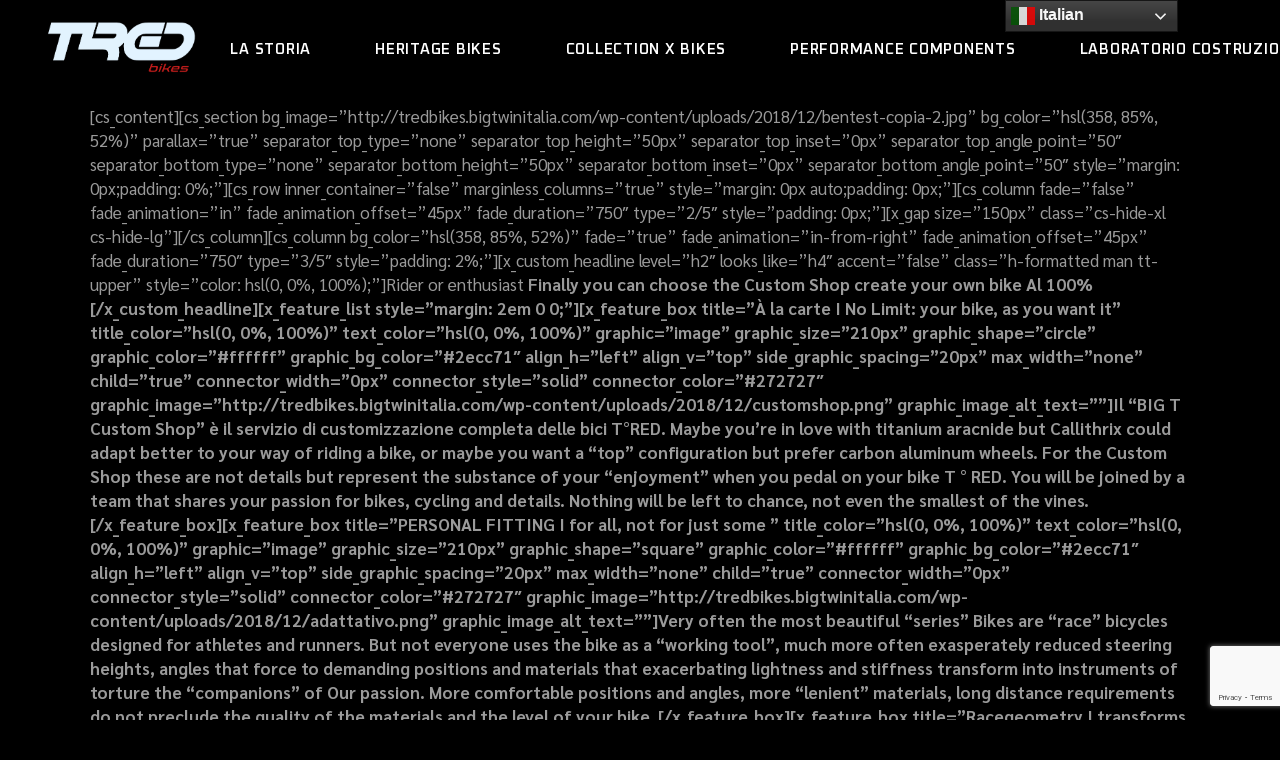

--- FILE ---
content_type: text/html; charset=UTF-8
request_url: http://tredbikes.com/custom-shop/
body_size: 20707
content:
<!DOCTYPE html>
<html lang="it-IT">
<head>
	<meta charset="UTF-8">
	<meta name="viewport" content="width=device-width, initial-scale=1, user-scalable=yes">

	<title>Custom Shop &#8211; T°RED Bikes</title>
<meta name='robots' content='max-image-preview:large' />
	<style>img:is([sizes="auto" i], [sizes^="auto," i]) { contain-intrinsic-size: 3000px 1500px }</style>
	<link rel='dns-prefetch' href='//fonts.googleapis.com' />
<link rel="alternate" type="application/rss+xml" title="T°RED Bikes &raquo; Feed" href="http://tredbikes.com/feed/" />
<script type="text/javascript">
/* <![CDATA[ */
window._wpemojiSettings = {"baseUrl":"https:\/\/s.w.org\/images\/core\/emoji\/16.0.1\/72x72\/","ext":".png","svgUrl":"https:\/\/s.w.org\/images\/core\/emoji\/16.0.1\/svg\/","svgExt":".svg","source":{"concatemoji":"http:\/\/tredbikes.com\/wp-includes\/js\/wp-emoji-release.min.js?ver=6.8.3"}};
/*! This file is auto-generated */
!function(s,n){var o,i,e;function c(e){try{var t={supportTests:e,timestamp:(new Date).valueOf()};sessionStorage.setItem(o,JSON.stringify(t))}catch(e){}}function p(e,t,n){e.clearRect(0,0,e.canvas.width,e.canvas.height),e.fillText(t,0,0);var t=new Uint32Array(e.getImageData(0,0,e.canvas.width,e.canvas.height).data),a=(e.clearRect(0,0,e.canvas.width,e.canvas.height),e.fillText(n,0,0),new Uint32Array(e.getImageData(0,0,e.canvas.width,e.canvas.height).data));return t.every(function(e,t){return e===a[t]})}function u(e,t){e.clearRect(0,0,e.canvas.width,e.canvas.height),e.fillText(t,0,0);for(var n=e.getImageData(16,16,1,1),a=0;a<n.data.length;a++)if(0!==n.data[a])return!1;return!0}function f(e,t,n,a){switch(t){case"flag":return n(e,"\ud83c\udff3\ufe0f\u200d\u26a7\ufe0f","\ud83c\udff3\ufe0f\u200b\u26a7\ufe0f")?!1:!n(e,"\ud83c\udde8\ud83c\uddf6","\ud83c\udde8\u200b\ud83c\uddf6")&&!n(e,"\ud83c\udff4\udb40\udc67\udb40\udc62\udb40\udc65\udb40\udc6e\udb40\udc67\udb40\udc7f","\ud83c\udff4\u200b\udb40\udc67\u200b\udb40\udc62\u200b\udb40\udc65\u200b\udb40\udc6e\u200b\udb40\udc67\u200b\udb40\udc7f");case"emoji":return!a(e,"\ud83e\udedf")}return!1}function g(e,t,n,a){var r="undefined"!=typeof WorkerGlobalScope&&self instanceof WorkerGlobalScope?new OffscreenCanvas(300,150):s.createElement("canvas"),o=r.getContext("2d",{willReadFrequently:!0}),i=(o.textBaseline="top",o.font="600 32px Arial",{});return e.forEach(function(e){i[e]=t(o,e,n,a)}),i}function t(e){var t=s.createElement("script");t.src=e,t.defer=!0,s.head.appendChild(t)}"undefined"!=typeof Promise&&(o="wpEmojiSettingsSupports",i=["flag","emoji"],n.supports={everything:!0,everythingExceptFlag:!0},e=new Promise(function(e){s.addEventListener("DOMContentLoaded",e,{once:!0})}),new Promise(function(t){var n=function(){try{var e=JSON.parse(sessionStorage.getItem(o));if("object"==typeof e&&"number"==typeof e.timestamp&&(new Date).valueOf()<e.timestamp+604800&&"object"==typeof e.supportTests)return e.supportTests}catch(e){}return null}();if(!n){if("undefined"!=typeof Worker&&"undefined"!=typeof OffscreenCanvas&&"undefined"!=typeof URL&&URL.createObjectURL&&"undefined"!=typeof Blob)try{var e="postMessage("+g.toString()+"("+[JSON.stringify(i),f.toString(),p.toString(),u.toString()].join(",")+"));",a=new Blob([e],{type:"text/javascript"}),r=new Worker(URL.createObjectURL(a),{name:"wpTestEmojiSupports"});return void(r.onmessage=function(e){c(n=e.data),r.terminate(),t(n)})}catch(e){}c(n=g(i,f,p,u))}t(n)}).then(function(e){for(var t in e)n.supports[t]=e[t],n.supports.everything=n.supports.everything&&n.supports[t],"flag"!==t&&(n.supports.everythingExceptFlag=n.supports.everythingExceptFlag&&n.supports[t]);n.supports.everythingExceptFlag=n.supports.everythingExceptFlag&&!n.supports.flag,n.DOMReady=!1,n.readyCallback=function(){n.DOMReady=!0}}).then(function(){return e}).then(function(){var e;n.supports.everything||(n.readyCallback(),(e=n.source||{}).concatemoji?t(e.concatemoji):e.wpemoji&&e.twemoji&&(t(e.twemoji),t(e.wpemoji)))}))}((window,document),window._wpemojiSettings);
/* ]]> */
</script>
<link rel='stylesheet' id='animate-css' href='http://tredbikes.com/wp-content/plugins/qi-blocks/assets/css/plugins/animate/animate.min.css?ver=4.1.1' type='text/css' media='all' />
<link rel='stylesheet' id='dripicons-css' href='http://tredbikes.com/wp-content/plugins/shiftup-core/inc/icons/dripicons/assets/css/dripicons.min.css?ver=6.8.3' type='text/css' media='all' />
<link rel='stylesheet' id='elegant-icons-css' href='http://tredbikes.com/wp-content/plugins/shiftup-core/inc/icons/elegant-icons/assets/css/elegant-icons.min.css?ver=6.8.3' type='text/css' media='all' />
<link rel='stylesheet' id='font-awesome-css' href='http://tredbikes.com/wp-content/plugins/shiftup-core/inc/icons/font-awesome/assets/css/all.min.css?ver=6.8.3' type='text/css' media='all' />
<link rel='stylesheet' id='fontkiko-css' href='http://tredbikes.com/wp-content/plugins/shiftup-core/inc/icons/fontkiko/assets/css/kiko-all.min.css?ver=6.8.3' type='text/css' media='all' />
<link rel='stylesheet' id='ionicons-css' href='http://tredbikes.com/wp-content/plugins/shiftup-core/inc/icons/ionicons/assets/css/ionicons.min.css?ver=6.8.3' type='text/css' media='all' />
<link rel='stylesheet' id='linea-icons-css' href='http://tredbikes.com/wp-content/plugins/shiftup-core/inc/icons/linea-icons/assets/css/linea-icons.min.css?ver=6.8.3' type='text/css' media='all' />
<link rel='stylesheet' id='linear-icons-css' href='http://tredbikes.com/wp-content/plugins/shiftup-core/inc/icons/linear-icons/assets/css/linear-icons.min.css?ver=6.8.3' type='text/css' media='all' />
<link rel='stylesheet' id='material-icons-css' href='https://fonts.googleapis.com/icon?family=Material+Icons&#038;ver=6.8.3' type='text/css' media='all' />
<link rel='stylesheet' id='simple-line-icons-css' href='http://tredbikes.com/wp-content/plugins/shiftup-core/inc/icons/simple-line-icons/assets/css/simple-line-icons.min.css?ver=6.8.3' type='text/css' media='all' />
<style id='wp-emoji-styles-inline-css' type='text/css'>

	img.wp-smiley, img.emoji {
		display: inline !important;
		border: none !important;
		box-shadow: none !important;
		height: 1em !important;
		width: 1em !important;
		margin: 0 0.07em !important;
		vertical-align: -0.1em !important;
		background: none !important;
		padding: 0 !important;
	}
</style>
<style id='wp-block-library-inline-css' type='text/css'>
:root{--wp-admin-theme-color:#007cba;--wp-admin-theme-color--rgb:0,124,186;--wp-admin-theme-color-darker-10:#006ba1;--wp-admin-theme-color-darker-10--rgb:0,107,161;--wp-admin-theme-color-darker-20:#005a87;--wp-admin-theme-color-darker-20--rgb:0,90,135;--wp-admin-border-width-focus:2px;--wp-block-synced-color:#7a00df;--wp-block-synced-color--rgb:122,0,223;--wp-bound-block-color:var(--wp-block-synced-color)}@media (min-resolution:192dpi){:root{--wp-admin-border-width-focus:1.5px}}.wp-element-button{cursor:pointer}:root{--wp--preset--font-size--normal:16px;--wp--preset--font-size--huge:42px}:root .has-very-light-gray-background-color{background-color:#eee}:root .has-very-dark-gray-background-color{background-color:#313131}:root .has-very-light-gray-color{color:#eee}:root .has-very-dark-gray-color{color:#313131}:root .has-vivid-green-cyan-to-vivid-cyan-blue-gradient-background{background:linear-gradient(135deg,#00d084,#0693e3)}:root .has-purple-crush-gradient-background{background:linear-gradient(135deg,#34e2e4,#4721fb 50%,#ab1dfe)}:root .has-hazy-dawn-gradient-background{background:linear-gradient(135deg,#faaca8,#dad0ec)}:root .has-subdued-olive-gradient-background{background:linear-gradient(135deg,#fafae1,#67a671)}:root .has-atomic-cream-gradient-background{background:linear-gradient(135deg,#fdd79a,#004a59)}:root .has-nightshade-gradient-background{background:linear-gradient(135deg,#330968,#31cdcf)}:root .has-midnight-gradient-background{background:linear-gradient(135deg,#020381,#2874fc)}.has-regular-font-size{font-size:1em}.has-larger-font-size{font-size:2.625em}.has-normal-font-size{font-size:var(--wp--preset--font-size--normal)}.has-huge-font-size{font-size:var(--wp--preset--font-size--huge)}.has-text-align-center{text-align:center}.has-text-align-left{text-align:left}.has-text-align-right{text-align:right}#end-resizable-editor-section{display:none}.aligncenter{clear:both}.items-justified-left{justify-content:flex-start}.items-justified-center{justify-content:center}.items-justified-right{justify-content:flex-end}.items-justified-space-between{justify-content:space-between}.screen-reader-text{border:0;clip-path:inset(50%);height:1px;margin:-1px;overflow:hidden;padding:0;position:absolute;width:1px;word-wrap:normal!important}.screen-reader-text:focus{background-color:#ddd;clip-path:none;color:#444;display:block;font-size:1em;height:auto;left:5px;line-height:normal;padding:15px 23px 14px;text-decoration:none;top:5px;width:auto;z-index:100000}html :where(.has-border-color){border-style:solid}html :where([style*=border-top-color]){border-top-style:solid}html :where([style*=border-right-color]){border-right-style:solid}html :where([style*=border-bottom-color]){border-bottom-style:solid}html :where([style*=border-left-color]){border-left-style:solid}html :where([style*=border-width]){border-style:solid}html :where([style*=border-top-width]){border-top-style:solid}html :where([style*=border-right-width]){border-right-style:solid}html :where([style*=border-bottom-width]){border-bottom-style:solid}html :where([style*=border-left-width]){border-left-style:solid}html :where(img[class*=wp-image-]){height:auto;max-width:100%}:where(figure){margin:0 0 1em}html :where(.is-position-sticky){--wp-admin--admin-bar--position-offset:var(--wp-admin--admin-bar--height,0px)}@media screen and (max-width:600px){html :where(.is-position-sticky){--wp-admin--admin-bar--position-offset:0px}}
</style>
<style id='classic-theme-styles-inline-css' type='text/css'>
/*! This file is auto-generated */
.wp-block-button__link{color:#fff;background-color:#32373c;border-radius:9999px;box-shadow:none;text-decoration:none;padding:calc(.667em + 2px) calc(1.333em + 2px);font-size:1.125em}.wp-block-file__button{background:#32373c;color:#fff;text-decoration:none}
</style>
<link rel='stylesheet' id='contact-form-7-css' href='http://tredbikes.com/wp-content/plugins/contact-form-7/includes/css/styles.css?ver=6.0.4' type='text/css' media='all' />
<link rel='stylesheet' id='qi-blocks-grid-css' href='http://tredbikes.com/wp-content/plugins/qi-blocks/assets/dist/grid.css?ver=1.4' type='text/css' media='all' />
<link rel='stylesheet' id='qi-blocks-main-css' href='http://tredbikes.com/wp-content/plugins/qi-blocks/assets/dist/main.css?ver=1.4' type='text/css' media='all' />
<link rel='stylesheet' id='qi-addons-for-elementor-grid-style-css' href='http://tredbikes.com/wp-content/plugins/qi-addons-for-elementor/assets/css/grid.min.css?ver=1.8.9' type='text/css' media='all' />
<link rel='stylesheet' id='qi-addons-for-elementor-helper-parts-style-css' href='http://tredbikes.com/wp-content/plugins/qi-addons-for-elementor/assets/css/helper-parts.min.css?ver=1.8.9' type='text/css' media='all' />
<link rel='stylesheet' id='qi-addons-for-elementor-style-css' href='http://tredbikes.com/wp-content/plugins/qi-addons-for-elementor/assets/css/main.min.css?ver=1.8.9' type='text/css' media='all' />
<link rel='stylesheet' id='swiper-css' href='http://tredbikes.com/wp-content/plugins/qi-addons-for-elementor/assets/plugins/swiper/8.4.5/swiper.min.css?ver=8.4.5' type='text/css' media='all' />
<link rel='stylesheet' id='shiftup-main-css' href='http://tredbikes.com/wp-content/themes/shiftup/assets/css/main.min.css?ver=6.8.3' type='text/css' media='all' />
<link rel='stylesheet' id='shiftup-core-style-css' href='http://tredbikes.com/wp-content/plugins/shiftup-core/assets/css/shiftup-core.min.css?ver=6.8.3' type='text/css' media='all' />
<link rel='stylesheet' id='shiftup-google-fonts-css' href='https://fonts.googleapis.com/css?family=Oxanium%3A300%2C400%2C500%2C600%2C700%7CSarabun%3A300%2C400%2C500%2C600%2C700&#038;subset=latin-ext&#038;display=swap&#038;ver=1.0.0' type='text/css' media='all' />
<link rel='stylesheet' id='shiftup-grid-css' href='http://tredbikes.com/wp-content/themes/shiftup/assets/css/grid.min.css?ver=6.8.3' type='text/css' media='all' />
<link rel='stylesheet' id='shiftup-style-css' href='http://tredbikes.com/wp-content/themes/shiftup/style.css?ver=6.8.3' type='text/css' media='all' />
<style id='shiftup-style-inline-css' type='text/css'>
#qodef-page-footer-bottom-area { background-color: rgb(48,48,48);}#qodef-page-inner { padding: 0 0 0 0 ;}.qodef-header-sticky { background-color: rgb(0,0,0);}#qodef-page-header .qodef-header-logo-link { height: 60px;}#qodef-page-mobile-header .qodef-mobile-header-opener { color: rgb(255,255,255);}.qodef-mobile-header-navigation > ul > li > a { color: rgb(10,10,10);}.qodef-mobile-header-navigation ul li .qodef-menu-item-arrow { color: rgb(10,10,10);}#qodef-page-mobile-header .qodef-mobile-header-logo-link { height: 150px;}.qodef-header-navigation ul li.qodef-menu-item--narrow ul { background-color: rgb(0,0,0);}.qodef-mobile-header--standard #qodef-mobile-header-navigation .qodef-m-inner { background-color: rgb(0,0,0);}.qodef-mobile-header--standard #qodef-page-mobile-header { background-color: rgb(0,0,0);}
</style>
<script type="text/javascript" src="http://tredbikes.com/wp-includes/js/jquery/jquery.min.js?ver=3.7.1" id="jquery-core-js"></script>
<script type="text/javascript" src="http://tredbikes.com/wp-includes/js/jquery/jquery-migrate.min.js?ver=3.4.1" id="jquery-migrate-js"></script>
<link rel="https://api.w.org/" href="http://tredbikes.com/wp-json/" /><link rel="alternate" title="JSON" type="application/json" href="http://tredbikes.com/wp-json/wp/v2/pages/1778" /><link rel="EditURI" type="application/rsd+xml" title="RSD" href="http://tredbikes.com/xmlrpc.php?rsd" />
<meta name="generator" content="WordPress 6.8.3" />
<link rel="canonical" href="http://tredbikes.com/custom-shop/" />
<link rel='shortlink' href='http://tredbikes.com/?p=1778' />
<link rel="alternate" title="oEmbed (JSON)" type="application/json+oembed" href="http://tredbikes.com/wp-json/oembed/1.0/embed?url=http%3A%2F%2Ftredbikes.com%2Fcustom-shop%2F" />
<link rel="alternate" title="oEmbed (XML)" type="text/xml+oembed" href="http://tredbikes.com/wp-json/oembed/1.0/embed?url=http%3A%2F%2Ftredbikes.com%2Fcustom-shop%2F&#038;format=xml" />
<meta name="generator" content="Redux 4.5.6" /><meta name="generator" content="Elementor 3.28.4; features: e_font_icon_svg, additional_custom_breakpoints, e_local_google_fonts, e_element_cache; settings: css_print_method-external, google_font-enabled, font_display-swap">
			<style>
				.e-con.e-parent:nth-of-type(n+4):not(.e-lazyloaded):not(.e-no-lazyload),
				.e-con.e-parent:nth-of-type(n+4):not(.e-lazyloaded):not(.e-no-lazyload) * {
					background-image: none !important;
				}
				@media screen and (max-height: 1024px) {
					.e-con.e-parent:nth-of-type(n+3):not(.e-lazyloaded):not(.e-no-lazyload),
					.e-con.e-parent:nth-of-type(n+3):not(.e-lazyloaded):not(.e-no-lazyload) * {
						background-image: none !important;
					}
				}
				@media screen and (max-height: 640px) {
					.e-con.e-parent:nth-of-type(n+2):not(.e-lazyloaded):not(.e-no-lazyload),
					.e-con.e-parent:nth-of-type(n+2):not(.e-lazyloaded):not(.e-no-lazyload) * {
						background-image: none !important;
					}
				}
			</style>
			<meta name="generator" content="Powered by Slider Revolution 6.7.20 - responsive, Mobile-Friendly Slider Plugin for WordPress with comfortable drag and drop interface." />
<link rel="icon" href="http://tredbikes.com/wp-content/uploads/2024/12/cropped-tred-80x80.png" sizes="32x32" />
<link rel="icon" href="http://tredbikes.com/wp-content/uploads/2024/12/cropped-tred.png" sizes="192x192" />
<link rel="apple-touch-icon" href="http://tredbikes.com/wp-content/uploads/2024/12/cropped-tred.png" />
<meta name="msapplication-TileImage" content="http://tredbikes.com/wp-content/uploads/2024/12/cropped-tred.png" />
<script>function setREVStartSize(e){
			//window.requestAnimationFrame(function() {
				window.RSIW = window.RSIW===undefined ? window.innerWidth : window.RSIW;
				window.RSIH = window.RSIH===undefined ? window.innerHeight : window.RSIH;
				try {
					var pw = document.getElementById(e.c).parentNode.offsetWidth,
						newh;
					pw = pw===0 || isNaN(pw) || (e.l=="fullwidth" || e.layout=="fullwidth") ? window.RSIW : pw;
					e.tabw = e.tabw===undefined ? 0 : parseInt(e.tabw);
					e.thumbw = e.thumbw===undefined ? 0 : parseInt(e.thumbw);
					e.tabh = e.tabh===undefined ? 0 : parseInt(e.tabh);
					e.thumbh = e.thumbh===undefined ? 0 : parseInt(e.thumbh);
					e.tabhide = e.tabhide===undefined ? 0 : parseInt(e.tabhide);
					e.thumbhide = e.thumbhide===undefined ? 0 : parseInt(e.thumbhide);
					e.mh = e.mh===undefined || e.mh=="" || e.mh==="auto" ? 0 : parseInt(e.mh,0);
					if(e.layout==="fullscreen" || e.l==="fullscreen")
						newh = Math.max(e.mh,window.RSIH);
					else{
						e.gw = Array.isArray(e.gw) ? e.gw : [e.gw];
						for (var i in e.rl) if (e.gw[i]===undefined || e.gw[i]===0) e.gw[i] = e.gw[i-1];
						e.gh = e.el===undefined || e.el==="" || (Array.isArray(e.el) && e.el.length==0)? e.gh : e.el;
						e.gh = Array.isArray(e.gh) ? e.gh : [e.gh];
						for (var i in e.rl) if (e.gh[i]===undefined || e.gh[i]===0) e.gh[i] = e.gh[i-1];
											
						var nl = new Array(e.rl.length),
							ix = 0,
							sl;
						e.tabw = e.tabhide>=pw ? 0 : e.tabw;
						e.thumbw = e.thumbhide>=pw ? 0 : e.thumbw;
						e.tabh = e.tabhide>=pw ? 0 : e.tabh;
						e.thumbh = e.thumbhide>=pw ? 0 : e.thumbh;
						for (var i in e.rl) nl[i] = e.rl[i]<window.RSIW ? 0 : e.rl[i];
						sl = nl[0];
						for (var i in nl) if (sl>nl[i] && nl[i]>0) { sl = nl[i]; ix=i;}
						var m = pw>(e.gw[ix]+e.tabw+e.thumbw) ? 1 : (pw-(e.tabw+e.thumbw)) / (e.gw[ix]);
						newh =  (e.gh[ix] * m) + (e.tabh + e.thumbh);
					}
					var el = document.getElementById(e.c);
					if (el!==null && el) el.style.height = newh+"px";
					el = document.getElementById(e.c+"_wrapper");
					if (el!==null && el) {
						el.style.height = newh+"px";
						el.style.display = "block";
					}
				} catch(e){
					console.log("Failure at Presize of Slider:" + e)
				}
			//});
		  };</script>
</head>
<body class="wp-singular page-template page-template-template-blank-4 page-template-template-blank-4-php page page-id-1778 wp-custom-logo wp-theme-shiftup qi-blocks-1.4 qodef-gutenberg--no-touch qode-framework-1.2.4 qodef-qi--no-touch qi-addons-for-elementor-1.8.9 qodef-age-verification--opened qodef-back-to-top--enabled qodef-content-bottom--enabled  qodef-page-dark-skin qodef-header-skin--light qodef-header--standard qodef-header-appearance--none qodef-mobile-header--standard qodef-mobile-header-appearance--sticky qodef-drop-down-second--full-width qodef-drop-down-second--default shiftup-core-1.2.1 shiftup-1.2.1 qodef-content-grid-1400 qodef-header-standard--right qodef-search--fullscreen elementor-default elementor-kit-5506" itemscope itemtype="https://schema.org/WebPage">
	<a class="skip-link screen-reader-text" href="#qodef-page-content">Skip to the content</a>	<div id="qodef-page-wrapper" class="">
		<div class="qodef-menu-cover"></div>
<header id="qodef-page-header"  role="banner">
		<div id="qodef-page-header-inner" class=" qodef-skin--light">
		<a itemprop="url" class="qodef-header-logo-link qodef-height--set qodef-source--image" href="http://tredbikes.com/" rel="home">
	<img width="459" height="174" src="http://tredbikes.com/wp-content/uploads/2024/12/cropped-tred-1.png" class="qodef-header-logo-image qodef--main qodef--customizer" alt="T°RED Bikes" itemprop="logo" decoding="async" srcset="http://tredbikes.com/wp-content/uploads/2024/12/cropped-tred-1.png 459w, http://tredbikes.com/wp-content/uploads/2024/12/cropped-tred-1-300x114.png 300w" sizes="(max-width: 459px) 100vw, 459px" /><img width="459" height="174" src="http://tredbikes.com/wp-content/uploads/2024/12/tred.png" class="qodef-header-logo-image qodef--dark" alt="logo dark" itemprop="image" srcset="http://tredbikes.com/wp-content/uploads/2024/12/tred.png 459w, http://tredbikes.com/wp-content/uploads/2024/12/tred-300x114.png 300w" sizes="(max-width: 459px) 100vw, 459px" /><img loading="lazy" width="459" height="174" src="http://tredbikes.com/wp-content/uploads/2024/12/tred.png" class="qodef-header-logo-image qodef--light" alt="logo light" itemprop="image" srcset="http://tredbikes.com/wp-content/uploads/2024/12/tred.png 459w, http://tredbikes.com/wp-content/uploads/2024/12/tred-300x114.png 300w" sizes="(max-width: 459px) 100vw, 459px" /></a>
	<nav class="qodef-header-navigation" role="navigation" aria-label="Top Menu">
		<ul id="menu-menu-1" class="menu"><li class="menu-item menu-item-type-post_type menu-item-object-page menu-item-6572"><a href="http://tredbikes.com/x/"><span class="qodef-menu-item-text">La Storia</span></a></li>
<li class="menu-item menu-item-type-post_type menu-item-object-page menu-item-has-children menu-item-6099 qodef-menu-item--narrow"><a href="http://tredbikes.com/heritage-bikes/"><span class="qodef-menu-item-text">Heritage Bikes<svg class="qodef-svg--menu-arrow qodef-menu-item-arrow" xmlns="http://www.w3.org/2000/svg" width="8.485" height="14.14" viewBox="0 0 8.485 14.14"><g transform="translate(-1371.757 -219.93)"><rect width="10" height="2" transform="translate(1380.243 226.999) rotate(135)"/><rect width="10" height="2" transform="translate(1378.829 228.415) rotate(-135)"/></g></svg></span></a>
<div class="qodef-drop-down-second"><div class="qodef-drop-down-second-inner"><ul class="sub-menu">
	<li class="menu-item menu-item-type-post_type menu-item-object-page menu-item-6098"><a href="http://tredbikes.com/aracnide-3/"><span class="qodef-menu-item-text">ARACNIDE</span></a></li>
	<li class="menu-item menu-item-type-post_type menu-item-object-page menu-item-6097"><a href="http://tredbikes.com/rea-3/"><span class="qodef-menu-item-text">REA</span></a></li>
	<li class="menu-item menu-item-type-post_type menu-item-object-page menu-item-6182"><a href="http://tredbikes.com/crab-4/"><span class="qodef-menu-item-text">CRAB</span></a></li>
	<li class="menu-item menu-item-type-post_type menu-item-object-page menu-item-6244"><a href="http://tredbikes.com/levriero-2/"><span class="qodef-menu-item-text">LEVRIERO</span></a></li>
	<li class="menu-item menu-item-type-post_type menu-item-object-page menu-item-6300"><a href="http://tredbikes.com/muur-3/"><span class="qodef-menu-item-text">MUUR</span></a></li>
	<li class="menu-item menu-item-type-post_type menu-item-object-page menu-item-6394"><a href="http://tredbikes.com/hedera-2/"><span class="qodef-menu-item-text">HEDERA</span></a></li>
</ul></div></div>
</li>
<li class="menu-item menu-item-type-custom menu-item-object-custom menu-item-5501"><a href="https://performance.tootengineering.com/legacy-x/"><span class="qodef-menu-item-text">Collection X Bikes</span></a></li>
<li class="menu-item menu-item-type-custom menu-item-object-custom menu-item-5499"><a href="https://performance.tootengineering.com/performance_components/"><span class="qodef-menu-item-text">Performance Components</span></a></li>
<li class="menu-item menu-item-type-custom menu-item-object-custom menu-item-5500"><a href="https://performance.tootengineering.com/lacs/"><span class="qodef-menu-item-text">Laboratorio Costruzione Sogni</span></a></li>
<li class="menu-item menu-item-type-post_type menu-item-object-page menu-item-7204"><a href="http://tredbikes.com/avventure/"><span class="qodef-menu-item-text">AVVENTURE</span></a></li>
</ul>	</nav>
	</div>
	</header>
<header id="qodef-page-mobile-header" role="banner">
		<div id="qodef-page-mobile-header-inner" class="">
		<a itemprop="url" class="qodef-mobile-header-logo-link qodef-height--set qodef-source--image" href="http://tredbikes.com/" rel="home">
	<img width="459" height="174" src="http://tredbikes.com/wp-content/uploads/2024/12/cropped-tred-1.png" class="qodef-header-logo-image qodef--main qodef--customizer" alt="T°RED Bikes" itemprop="logo" decoding="async" srcset="http://tredbikes.com/wp-content/uploads/2024/12/cropped-tred-1.png 459w, http://tredbikes.com/wp-content/uploads/2024/12/cropped-tred-1-300x114.png 300w" sizes="(max-width: 459px) 100vw, 459px" /></a>
<a href="javascript:void(0)"  class="qodef-opener-icon qodef-m qodef-source--icon-pack qodef-mobile-header-opener"  >
	<span class="qodef-m-icon qodef--open">
		<span class="qodef-icon-elegant-icons icon_menu" ></span>	</span>
			<span class="qodef-m-icon qodef--close">
			<span class="qodef-icon-elegant-icons icon_close" ></span>		</span>
		</a>
	</div>
		<nav class="qodef-mobile-header-navigation" role="navigation" aria-label="Mobile Menu">
		<ul id="menu-menu-3" class=""><li class="menu-item menu-item-type-post_type menu-item-object-page menu-item-6572"><a href="http://tredbikes.com/x/"><span class="qodef-menu-item-text">La Storia</span></a></li>
<li class="menu-item menu-item-type-post_type menu-item-object-page menu-item-has-children menu-item-6099 qodef-menu-item--narrow"><a href="http://tredbikes.com/heritage-bikes/"><span class="qodef-menu-item-text">Heritage Bikes</span></a><svg class="qodef-svg--menu-arrow qodef-menu-item-arrow" xmlns="http://www.w3.org/2000/svg" width="8.485" height="14.14" viewBox="0 0 8.485 14.14"><g transform="translate(-1371.757 -219.93)"><rect width="10" height="2" transform="translate(1380.243 226.999) rotate(135)"/><rect width="10" height="2" transform="translate(1378.829 228.415) rotate(-135)"/></g></svg>
<div class="qodef-drop-down-second"><div class="qodef-drop-down-second-inner"><ul class="sub-menu">
	<li class="menu-item menu-item-type-post_type menu-item-object-page menu-item-6098"><a href="http://tredbikes.com/aracnide-3/"><span class="qodef-menu-item-text">ARACNIDE</span></a></li>
	<li class="menu-item menu-item-type-post_type menu-item-object-page menu-item-6097"><a href="http://tredbikes.com/rea-3/"><span class="qodef-menu-item-text">REA</span></a></li>
	<li class="menu-item menu-item-type-post_type menu-item-object-page menu-item-6182"><a href="http://tredbikes.com/crab-4/"><span class="qodef-menu-item-text">CRAB</span></a></li>
	<li class="menu-item menu-item-type-post_type menu-item-object-page menu-item-6244"><a href="http://tredbikes.com/levriero-2/"><span class="qodef-menu-item-text">LEVRIERO</span></a></li>
	<li class="menu-item menu-item-type-post_type menu-item-object-page menu-item-6300"><a href="http://tredbikes.com/muur-3/"><span class="qodef-menu-item-text">MUUR</span></a></li>
	<li class="menu-item menu-item-type-post_type menu-item-object-page menu-item-6394"><a href="http://tredbikes.com/hedera-2/"><span class="qodef-menu-item-text">HEDERA</span></a></li>
</ul></div></div>
</li>
<li class="menu-item menu-item-type-custom menu-item-object-custom menu-item-5501"><a href="https://performance.tootengineering.com/legacy-x/"><span class="qodef-menu-item-text">Collection X Bikes</span></a></li>
<li class="menu-item menu-item-type-custom menu-item-object-custom menu-item-5499"><a href="https://performance.tootengineering.com/performance_components/"><span class="qodef-menu-item-text">Performance Components</span></a></li>
<li class="menu-item menu-item-type-custom menu-item-object-custom menu-item-5500"><a href="https://performance.tootengineering.com/lacs/"><span class="qodef-menu-item-text">Laboratorio Costruzione Sogni</span></a></li>
<li class="menu-item menu-item-type-post_type menu-item-object-page menu-item-7204"><a href="http://tredbikes.com/avventure/"><span class="qodef-menu-item-text">AVVENTURE</span></a></li>
</ul>	</nav>
</header>
		<div id="qodef-page-outer">
						<div id="qodef-page-inner" class="qodef-content-grid">
<main id="qodef-page-content" class="qodef-grid qodef-layout--template " role="main">
	<div class="qodef-grid-inner clear">
		<div class="qodef-grid-item qodef-page-content-section qodef-col--12">
	<p>[cs_content][cs_section bg_image=&#8221;http://tredbikes.bigtwinitalia.com/wp-content/uploads/2018/12/bentest-copia-2.jpg&#8221; bg_color=&#8221;hsl(358, 85%, 52%)&#8221; parallax=&#8221;true&#8221; separator_top_type=&#8221;none&#8221; separator_top_height=&#8221;50px&#8221; separator_top_inset=&#8221;0px&#8221; separator_top_angle_point=&#8221;50&#8243; separator_bottom_type=&#8221;none&#8221; separator_bottom_height=&#8221;50px&#8221; separator_bottom_inset=&#8221;0px&#8221; separator_bottom_angle_point=&#8221;50&#8243; style=&#8221;margin: 0px;padding: 0%;&#8221;][cs_row inner_container=&#8221;false&#8221; marginless_columns=&#8221;true&#8221; style=&#8221;margin: 0px auto;padding: 0px;&#8221;][cs_column fade=&#8221;false&#8221; fade_animation=&#8221;in&#8221; fade_animation_offset=&#8221;45px&#8221; fade_duration=&#8221;750&#8243; type=&#8221;2/5&#8243; style=&#8221;padding: 0px;&#8221;][x_gap size=&#8221;150px&#8221; class=&#8221;cs-hide-xl cs-hide-lg&#8221;][/cs_column][cs_column bg_color=&#8221;hsl(358, 85%, 52%)&#8221; fade=&#8221;true&#8221; fade_animation=&#8221;in-from-right&#8221; fade_animation_offset=&#8221;45px&#8221; fade_duration=&#8221;750&#8243; type=&#8221;3/5&#8243; style=&#8221;padding: 2%;&#8221;][x_custom_headline level=&#8221;h2&#8243; looks_like=&#8221;h4&#8243; accent=&#8221;false&#8221; class=&#8221;h-formatted man tt-upper&#8221; style=&#8221;color: hsl(0, 0%, 100%);&#8221;]Rider or enthusiast<strong> Finally you can  choose the Custom Shop create your own bike Al 100%<br />
[/x_custom_headline][x_feature_list  style=&#8221;margin: 2em 0 0;&#8221;][x_feature_box title=&#8221;À la carte I No Limit: your bike, as you want it&#8221; title_color=&#8221;hsl(0, 0%, 100%)&#8221; text_color=&#8221;hsl(0, 0%, 100%)&#8221; graphic=&#8221;image&#8221; graphic_size=&#8221;210px&#8221; graphic_shape=&#8221;circle&#8221; graphic_color=&#8221;#ffffff&#8221; graphic_bg_color=&#8221;#2ecc71&#8243; align_h=&#8221;left&#8221; align_v=&#8221;top&#8221; side_graphic_spacing=&#8221;20px&#8221; max_width=&#8221;none&#8221; child=&#8221;true&#8221; connector_width=&#8221;0px&#8221; connector_style=&#8221;solid&#8221; connector_color=&#8221;#272727&#8243; graphic_image=&#8221;http://tredbikes.bigtwinitalia.com/wp-content/uploads/2018/12/customshop.png&#8221; graphic_image_alt_text=&#8221;&#8221;]Il &#8220;BIG T Custom Shop&#8221; è il servizio di customizzazione completa delle bici T°RED. Maybe you&#8217;re in love with titanium aracnide but Callithrix could adapt better to your way of riding a bike, or maybe you want a &#8220;top&#8221; configuration but prefer carbon aluminum wheels. For the Custom Shop these are not details but represent the substance of your &#8220;enjoyment&#8221; when you pedal on your bike T ° RED. You will be joined by a team that shares your passion for bikes, cycling and details. Nothing will be left to chance, not even the smallest of the vines.  [/x_feature_box][x_feature_box title=&#8221;PERSONAL FITTING I for all, not for just some &#8221; title_color=&#8221;hsl(0, 0%, 100%)&#8221; text_color=&#8221;hsl(0, 0%, 100%)&#8221; graphic=&#8221;image&#8221; graphic_size=&#8221;210px&#8221; graphic_shape=&#8221;square&#8221; graphic_color=&#8221;#ffffff&#8221; graphic_bg_color=&#8221;#2ecc71&#8243; align_h=&#8221;left&#8221; align_v=&#8221;top&#8221; side_graphic_spacing=&#8221;20px&#8221; max_width=&#8221;none&#8221; child=&#8221;true&#8221; connector_width=&#8221;0px&#8221; connector_style=&#8221;solid&#8221; connector_color=&#8221;#272727&#8243; graphic_image=&#8221;http://tredbikes.bigtwinitalia.com/wp-content/uploads/2018/12/adattativo.png&#8221; graphic_image_alt_text=&#8221;&#8221;]Very often the most beautiful &#8220;series&#8221; Bikes are &#8220;race&#8221; bicycles designed for athletes and runners. But not everyone uses the bike as a &#8220;working tool&#8221;, much more often exasperately reduced steering heights, angles that force to demanding positions and materials that exacerbating lightness and stiffness transform into instruments of torture the &#8220;companions&#8221; of Our passion. More comfortable positions and angles, more &#8220;lenient&#8221; materials, long distance requirements do not preclude the quality of the materials and the level of your bike. [/x_feature_box][x_feature_box title=&#8221;Racegeometry I transforms angles and materials into your winning weapons&#8221; title_color=&#8221;hsl(0, 0%, 100%)&#8221; text_color=&#8221;hsl(0, 0%, 100%)&#8221; graphic=&#8221;image&#8221; graphic_size=&#8221;210px&#8221; graphic_shape=&#8221;circle&#8221; graphic_color=&#8221;#ffffff&#8221; graphic_bg_color=&#8221;#2ecc71&#8243; align_h=&#8221;left&#8221; align_v=&#8221;top&#8221; side_graphic_spacing=&#8221;20px&#8221; max_width=&#8221;none&#8221; child=&#8221;true&#8221; connector_width=&#8221;0px&#8221; connector_style=&#8221;solid&#8221; connector_color=&#8221;#272727&#8243; graphic_image=&#8221;http://tredbikes.bigtwinitalia.com/wp-content/uploads/2018/12/racegeometry.png&#8221; graphic_image_alt_text=&#8221;&#8221;]Sometimes, when a runner or a former professional without team commitments can finally choose his bike, seeks sensations from race, characteristics and feeling that often have missed him in important races. The sensations that the bike transfers are essential to unload all its power in a sprint without worries, to face a climb or a fast descent concentrating only on pleasure and driving performance. The Custom Shop supports the athlete in every detail, from the optimization of the geometries to the choice of components and painting.  [/x_feature_box][x_feature_box title=&#8221;SIGNATURE SERIES I The champion wanted it that way. &#8221; title_color=&#8221;&#8221; text_color=&#8221;&#8221; graphic=&#8221;image&#8221; graphic_size=&#8221;210px&#8221; graphic_shape=&#8221;square&#8221; graphic_color=&#8221;#ffffff&#8221; graphic_bg_color=&#8221;#2ecc71&#8243; align_h=&#8221;left&#8221; align_v=&#8221;top&#8221; side_graphic_spacing=&#8221;20px&#8221; max_width=&#8221;none&#8221; child=&#8221;true&#8221; connector_width=&#8221;0px&#8221; connector_style=&#8221;solid&#8221; connector_color=&#8221;#272727&#8243; graphic_image=&#8221;http://tredbikes.bigtwinitalia.com/wp-content/uploads/2018/12/signature.png&#8221; graphic_image_alt_text=&#8221;&#8221;]<span style="color: #ffffff;">Who thinks that the best bicycles are those seen on TV in the Giro d&#8217;italia or at the Tour de France maybe he has never met a professional cyclist. Who runs for work often changes teams, uses different bicycles often derived from the standard ones, sometimes with some stiffening or modification but often has to adapt to the material that the team provides in everything and for everything. And the runner is not always happy with his material. Sometimes it does not establish the right feeling, sometimes it does not find the right size, sometimes it fails to have complete confidence in the middle that uses. There are riders who experience, others who pedal on any bike. Sometimes the results are not the same but it is one of the laws of professionalism. When the runner is no longer constrained by exclusive contracts, he sometimes seeks &#8220;the perfect bike&#8221;. Not absolute but perfect for his experience, for what he has always sought and perhaps never found, for the dialogue with the manufacturer on geometries, details, materials. That&#8217;s why she was born &#8220;<strong>SIGNATURE SERIES</strong>&#8220;, a collection of bikes developed for samples of the present and the past (and we hope for the future). <strong>Alessandro Petacchi</strong>, one of the greatest Italian speedsters, <strong>Benjamin Thomas</strong>, professional in world Tour and twice track world champion, <strong>airtight Jairo</strong>, multi-sampled on track and Road, <strong>Alex Buttazzoni</strong>, 14 times Italian track champion, <strong>Paolo Aste</strong>, Ultracycler, holder of seven UMCA Records, <strong>Facundo Lezica</strong>, Olympian Jr, Pan-American champion and Argentine national team, <strong>Mattia Miraglio</strong>, Globetrotter without kilometric limits are just some of the athletes who have decided to rely on the Custom Shop to realize the <strong>own bike</strong>. As they have always wanted to run, without compromises and without obligations or conditionings. These unique bikes have become a <strong>collection available for all fans</strong>. </span> <span style="color: #ffffff;">With the customization that the Custom Shop will give to every enthusiast.</span>[/x_feature_box][x_feature_box title=&#8221;Handpainting I painted by hand, even the color speaks of you.&#8221; title_color=&#8221;&#8221; text_color=&#8221;&#8221; graphic=&#8221;image&#8221; graphic_size=&#8221;210px&#8221; graphic_shape=&#8221;square&#8221; graphic_color=&#8221;#ffffff&#8221; graphic_bg_color=&#8221;#2ecc71&#8243; align_h=&#8221;left&#8221; align_v=&#8221;top&#8221; side_graphic_spacing=&#8221;20px&#8221; max_width=&#8221;none&#8221; child=&#8221;true&#8221; connector_width=&#8221;0px&#8221; connector_style=&#8221;solid&#8221; connector_color=&#8221;#272727&#8243; graphic_image=&#8221;http://tredbikes.bigtwinitalia.com/wp-content/uploads/2018/12/dettagli.png&#8221; graphic_image_alt_text=&#8221;&#8221;]<span style="color: #ffffff;">When you choose a dress it is essential that it is to your taste, that dress to perfection, that represents your way of being and your lifestyle but first you must like it. You must like it when you look in the mirror, you must like it when others see it and you are satisfied with what you are wearing. Fabrics, finishes, colors to enhance your taste and pleasure can not be limited to the options you would count on the fingers of a hand. The <strong>CUSTOM SHOP</strong> will complement you in every aesthetic request you want to transfer on your bike. From the finishes of the material to the chromatic choices of hand painted paints also with sample colors, you can also customize the color of the components and some mechanical details to achieve a truly unique result. </span>[/x_feature_box][/x_feature_list][/cs_column][/cs_row][/cs_section][cs_section parallax=&#8221;true&#8221; separator_top_type=&#8221;none&#8221; separator_top_height=&#8221;50px&#8221; separator_top_inset=&#8221;0px&#8221; separator_top_angle_point=&#8221;50&#8243; separator_bottom_type=&#8221;none&#8221; separator_bottom_height=&#8221;50px&#8221; separator_bottom_inset=&#8221;0px&#8221; separator_bottom_angle_point=&#8221;50&#8243; style=&#8221;margin: 0px;padding: 5px 0 10px;&#8221;][cs_row inner_container=&#8221;true&#8221; marginless_columns=&#8221;false&#8221; style=&#8221;margin: 0px auto;padding: 0px;&#8221;][cs_column fade=&#8221;true&#8221; fade_animation=&#8221;in-from-bottom&#8221; fade_animation_offset=&#8221;45px&#8221; fade_duration=&#8221;750&#8243; type=&#8221;1/1&#8243; style=&#8221;padding: 0px;&#8221;][x_gap size=&#8221;50px&#8221;][cs_block_grid type=&#8221;two-up&#8221;][cs_text class=&#8221;cs-ta-center&#8221;]</p>
<p class="man" style="color: #fff;">The experience in the field of research and design has made it possible to build a completely new production process. From the design and simulation virtual, laboratory and on the road of every single part of the bike T ° Red, to the proprietary system of parametric configuration of the measurements up to the construction realized by the staff T ° Red with the most modern technologies of Production but with techno-handicraft processes in which the man is the protagonist, it all contributes to enhance the passion of each cyclist with innovative, unique and tailor-made bicycles. </p>
<p>A passion, a bicycle, yours.<br />
[/cs_text][cs_the_grid name=&#8221;SIGNATURE SERIES&#8221;][x_gap size=&#8221;50px&#8221;][x_gap size=&#8221;50px&#8221;][/cs_column][/cs_row][/cs_section][cs_section bg_image=&#8221;http://tredbikes.bigtwinitalia.com/wp-content/uploads/2018/11/paolo.jpg&#8221; bg_color=&#8221;hsl(210, 3%, 31%)&#8221; parallax=&#8221;false&#8221; separator_top_type=&#8221;none&#8221; separator_top_height=&#8221;50px&#8221; separator_top_inset=&#8221;0px&#8221; separator_top_angle_point=&#8221;50&#8243; separator_bottom_type=&#8221;none&#8221; separator_bottom_height=&#8221;50px&#8221; separator_bottom_inset=&#8221;0px&#8221; separator_bottom_angle_point=&#8221;50&#8243; style=&#8221;margin: 0px;padding: 10% 5%;&#8221;][cs_row inner_container=&#8221;true&#8221; marginless_columns=&#8221;false&#8221; style=&#8221;margin: 0px auto;padding: 0px;max-width: 600px;&#8221;][cs_column bg_color=&#8221;hsla(0, 0%, 0%, 0)&#8221; fade=&#8221;true&#8221; fade_animation=&#8221;in-from-bottom&#8221; fade_animation_offset=&#8221;45px&#8221; fade_duration=&#8221;750&#8243; type=&#8221;1/1&#8243; class=&#8221;cs-ta-center&#8221; style=&#8221;padding: 10%;border-radius: 1em;&#8221;]&nbsp;[/cs_column][/cs_row][/cs_section][cs_section id=&#8221;customshop&#8221; bg_color=&#8221;hsl(358, 85%, 52%)&#8221; parallax=&#8221;false&#8221; separator_top_type=&#8221;none&#8221; separator_top_height=&#8221;50px&#8221; separator_top_inset=&#8221;0px&#8221; separator_top_angle_point=&#8221;50&#8243; separator_bottom_type=&#8221;none&#8221; separator_bottom_height=&#8221;50px&#8221; separator_bottom_inset=&#8221;0px&#8221; separator_bottom_angle_point=&#8221;50&#8243; style=&#8221;margin: 0px;padding: 0px;&#8221;][cs_row inner_container=&#8221;false&#8221; marginless_columns=&#8221;true&#8221; style=&#8221;margin: 0px auto;padding: 0px;&#8221;][cs_column fade=&#8221;true&#8221; fade_animation=&#8221;in&#8221; fade_animation_offset=&#8221;45px&#8221; fade_duration=&#8221;750&#8243; type=&#8221;1/1&#8243; style=&#8221;padding: 0px;&#8221;][x_creative_cta padding=&#8221;6.5% 6.5% 6.5% 6.5%&#8221; text=&#8221;Contact&amp;lt;br&amp;gt;&amp;lt;strong&amp;gt;Custom Shop&amp;lt;/strong&amp;gt;&#8221; font_size=&#8221;calc(3vw + 16px)&#8221; image=&#8221;http://tredbikes.bigtwinitalia.com/wp-content/uploads/2018/12/customshop.png&#8221; image_width=&#8221;300px&#8221; animation=&#8221;slide-top&#8221; link=&#8221;#&#8221; color=&#8221;&#8221; bg_color=&#8221;hsl(358, 85%, 52%)&#8221; bg_color_hover=&#8221;&#8221; class=&#8221;tt-upper&#8221;][/cs_column][/cs_row][cs_row inner_container=&#8221;true&#8221; marginless_columns=&#8221;false&#8221; bg_color=&#8221;hsl(358, 85%, 52%)&#8221; style=&#8221;margin: 0px auto;padding: 0px;&#8221;][cs_column fade=&#8221;false&#8221; fade_animation=&#8221;in&#8221; fade_animation_offset=&#8221;45px&#8221; fade_duration=&#8221;750&#8243; type=&#8221;1/1&#8243; style=&#8221;padding: 0px;&#8221;]
<div class="wpcf7 no-js" id="wpcf7-f1425-p1778-o1" lang="it-IT" dir="ltr" data-wpcf7-id="1425">
<div class="screen-reader-response"><p role="status" aria-live="polite" aria-atomic="true"></p> <ul></ul></div>
<form action="/custom-shop/#wpcf7-f1425-p1778-o1" method="post" class="wpcf7-form init" aria-label="Modulo di contatto" novalidate="novalidate" data-status="init">
<div style="display: none;">
<input type="hidden" name="_wpcf7" value="1425" />
<input type="hidden" name="_wpcf7_version" value="6.0.4" />
<input type="hidden" name="_wpcf7_locale" value="it_IT" />
<input type="hidden" name="_wpcf7_unit_tag" value="wpcf7-f1425-p1778-o1" />
<input type="hidden" name="_wpcf7_container_post" value="1778" />
<input type="hidden" name="_wpcf7_posted_data_hash" value="" />
<input type="hidden" name="_wpcf7_recaptcha_response" value="" />
</div>
<use_label_element>Modelli preferiti (anche scelta multipla)
<span class="wpcf7-form-control-wrap" data-name="models"><span class="wpcf7-form-control wpcf7-checkbox"><span class="wpcf7-list-item first"><input type="checkbox" name="models[]" value="Aracnide Titanio&nbsp;&nbsp;" /><span class="wpcf7-list-item-label">Aracnide Titanio&nbsp;&nbsp;</span></span><span class="wpcf7-list-item"><input type="checkbox" name="models[]" value="Aracnide Acciaio&nbsp;&nbsp;" /><span class="wpcf7-list-item-label">Aracnide Acciaio&nbsp;&nbsp;</span></span><span class="wpcf7-list-item"><input type="checkbox" name="models[]" value="REA&nbsp;&nbsp;" /><span class="wpcf7-list-item-label">REA&nbsp;&nbsp;</span></span><span class="wpcf7-list-item"><input type="checkbox" name="models[]" value="Manaia Road&nbsp;&nbsp;" /><span class="wpcf7-list-item-label">Manaia Road&nbsp;&nbsp;</span></span><span class="wpcf7-list-item"><input type="checkbox" name="models[]" value="Manaia Pista&nbsp;&nbsp;" /><span class="wpcf7-list-item-label">Manaia Pista&nbsp;&nbsp;</span></span><span class="wpcf7-list-item"><input type="checkbox" name="models[]" value="Levriero TT&nbsp;&nbsp;" /><span class="wpcf7-list-item-label">Levriero TT&nbsp;&nbsp;</span></span><span class="wpcf7-list-item"><input type="checkbox" name="models[]" value="Crab&nbsp;&nbsp;" /><span class="wpcf7-list-item-label">Crab&nbsp;&nbsp;</span></span><span class="wpcf7-list-item"><input type="checkbox" name="models[]" value="Crossbeast&nbsp;&nbsp;" /><span class="wpcf7-list-item-label">Crossbeast&nbsp;&nbsp;</span></span><span class="wpcf7-list-item"><input type="checkbox" name="models[]" value="Hedera&nbsp;&nbsp;" /><span class="wpcf7-list-item-label">Hedera&nbsp;&nbsp;</span></span><span class="wpcf7-list-item last"><input type="checkbox" name="models[]" value="Camobeast" /><span class="wpcf7-list-item-label">Camobeast</span></span></span></span> </use_label_element>


<label> Il tuo nome (richiesto)
    <span class="wpcf7-form-control-wrap" data-name="your-name"><input size="40" maxlength="400" class="wpcf7-form-control wpcf7-text wpcf7-validates-as-required" aria-required="true" aria-invalid="false" value="" type="text" name="your-name" /></span> </label>

<label> La tua email (richiesto)
    <span class="wpcf7-form-control-wrap" data-name="your-email"><input size="40" maxlength="400" class="wpcf7-form-control wpcf7-email wpcf7-validates-as-required wpcf7-text wpcf7-validates-as-email" aria-required="true" aria-invalid="false" value="" type="email" name="your-email" /></span> </label>

<label> Il tuo telefono (richiesto)
<span class="wpcf7-form-control-wrap" data-name="your-phone"><input size="40" maxlength="400" class="wpcf7-form-control wpcf7-tel wpcf7-validates-as-required wpcf7-text wpcf7-validates-as-tel" aria-required="true" aria-invalid="false" value="" type="tel" name="your-phone" /></span></label>

<label> Allestimento desiderato (richiesto)
    <span class="wpcf7-form-control-wrap" data-name="your-message"><textarea cols="40" rows="10" maxlength="2000" class="wpcf7-form-control wpcf7-textarea wpcf7-validates-as-required" aria-required="true" aria-invalid="false" name="your-message"></textarea></span> </label>



<button class="wpcf7-form-control wpcf7-submit qodef-button qodef-size--large qodef-layout--filled qodef-html--link qodef-m" type="submit"><span class="qodef-m-text">Invia</span></button><div class="wpcf7-response-output" aria-hidden="true"></div>
</form>
</div>
[/cs_column][/cs_row][/cs_section][/cs_content]</p>
</div>
	</div>
</main>
			</div><!-- close #qodef-page-inner div from header.php -->
		</div><!-- close #qodef-page-outer div from header.php -->
		<footer id="qodef-page-footer"  role="contentinfo">
		<div id="qodef-page-footer-bottom-area">
		<div id="qodef-page-footer-bottom-area-inner" class="qodef-content-grid">
			<div class="qodef-grid qodef-layout--columns qodef-responsive--custom qodef-col-num--2 qodef-col-num--680--1 qodef-col-num--480--1">
				<div class="qodef-grid-inner clear">
											<div class="qodef-grid-item">
							<div id="block-19" class="widget widget_block widget_text" data-area="qodef-footer-bottom-area-column-1">
<p><strong>T°RED Bikes – </strong>presso Land of Performance<br>25018 Montichiari (BS) – Italia<br>Telefono +39.347.48.40.182<br><a href="mailto:info@tootengineering.com" data-type="mailto" data-id="mailto:info@tootengineering.com">bikeshop@tredbikes.com<br></a><br></p>
</div>						</div>
											<div class="qodef-grid-item">
							<div id="block-23" class="widget widget_block widget_media_image" data-area="qodef-footer-bottom-area-column-2"><div class="wp-block-image">
<figure class="alignright size-full is-resized"><img fetchpriority="high" fetchpriority="high" decoding="async" width="459" height="174" src="http://tredbikes.com/wp-content/uploads/2024/12/tred.png" alt="" class="wp-image-5694" style="width:154px;height:auto" srcset="http://tredbikes.com/wp-content/uploads/2024/12/tred.png 459w, http://tredbikes.com/wp-content/uploads/2024/12/tred-300x114.png 300w" sizes="(max-width: 459px) 100vw, 459px" /></figure></div></div>						</div>
									</div>
			</div>
		</div>
	</div>
</footer>
<a id="qodef-back-to-top" href="#" class="qodef--predefined">
	<span class="qodef-back-to-top-icon">
		<svg class="qodef-svg--back-to-top" xmlns="http://www.w3.org/2000/svg" width="19.799" height="21"><g transform="translate(1883.9 1038.5) rotate(180)"><rect width="14" height="2" transform="translate(1872.586 1037.086) rotate(-45)"/><rect width="20" height="2" transform="translate(1873 1037.5) rotate(-90)"/><rect width="14" height="2" transform="translate(1874 1038.5) rotate(-135)"/></g></svg>	</span>
</a>
	</div><!-- close #qodef-page-wrapper div from header.php -->
	
		<script>
			window.RS_MODULES = window.RS_MODULES || {};
			window.RS_MODULES.modules = window.RS_MODULES.modules || {};
			window.RS_MODULES.waiting = window.RS_MODULES.waiting || [];
			window.RS_MODULES.defered = true;
			window.RS_MODULES.moduleWaiting = window.RS_MODULES.moduleWaiting || {};
			window.RS_MODULES.type = 'compiled';
		</script>
		<script type="speculationrules">
{"prefetch":[{"source":"document","where":{"and":[{"href_matches":"\/*"},{"not":{"href_matches":["\/wp-*.php","\/wp-admin\/*","\/wp-content\/uploads\/*","\/wp-content\/*","\/wp-content\/plugins\/*","\/wp-content\/themes\/shiftup\/*","\/*\\?(.+)"]}},{"not":{"selector_matches":"a[rel~=\"nofollow\"]"}},{"not":{"selector_matches":".no-prefetch, .no-prefetch a"}}]},"eagerness":"conservative"}]}
</script>
<div class="gtranslate_wrapper" id="gt-wrapper-15633640"></div>			<script>
				const lazyloadRunObserver = () => {
					const lazyloadBackgrounds = document.querySelectorAll( `.e-con.e-parent:not(.e-lazyloaded)` );
					const lazyloadBackgroundObserver = new IntersectionObserver( ( entries ) => {
						entries.forEach( ( entry ) => {
							if ( entry.isIntersecting ) {
								let lazyloadBackground = entry.target;
								if( lazyloadBackground ) {
									lazyloadBackground.classList.add( 'e-lazyloaded' );
								}
								lazyloadBackgroundObserver.unobserve( entry.target );
							}
						});
					}, { rootMargin: '200px 0px 200px 0px' } );
					lazyloadBackgrounds.forEach( ( lazyloadBackground ) => {
						lazyloadBackgroundObserver.observe( lazyloadBackground );
					} );
				};
				const events = [
					'DOMContentLoaded',
					'elementor/lazyload/observe',
				];
				events.forEach( ( event ) => {
					document.addEventListener( event, lazyloadRunObserver );
				} );
			</script>
			<style id='wp-block-paragraph-inline-css' type='text/css'>
.is-small-text{font-size:.875em}.is-regular-text{font-size:1em}.is-large-text{font-size:2.25em}.is-larger-text{font-size:3em}.has-drop-cap:not(:focus):first-letter{float:left;font-size:8.4em;font-style:normal;font-weight:100;line-height:.68;margin:.05em .1em 0 0;text-transform:uppercase}body.rtl .has-drop-cap:not(:focus):first-letter{float:none;margin-left:.1em}p.has-drop-cap.has-background{overflow:hidden}:root :where(p.has-background){padding:1.25em 2.375em}:where(p.has-text-color:not(.has-link-color)) a{color:inherit}p.has-text-align-left[style*="writing-mode:vertical-lr"],p.has-text-align-right[style*="writing-mode:vertical-rl"]{rotate:180deg}
</style>
<style id='wp-block-image-inline-css' type='text/css'>
.wp-block-image>a,.wp-block-image>figure>a{display:inline-block}.wp-block-image img{box-sizing:border-box;height:auto;max-width:100%;vertical-align:bottom}@media not (prefers-reduced-motion){.wp-block-image img.hide{visibility:hidden}.wp-block-image img.show{animation:show-content-image .4s}}.wp-block-image[style*=border-radius] img,.wp-block-image[style*=border-radius]>a{border-radius:inherit}.wp-block-image.has-custom-border img{box-sizing:border-box}.wp-block-image.aligncenter{text-align:center}.wp-block-image.alignfull>a,.wp-block-image.alignwide>a{width:100%}.wp-block-image.alignfull img,.wp-block-image.alignwide img{height:auto;width:100%}.wp-block-image .aligncenter,.wp-block-image .alignleft,.wp-block-image .alignright,.wp-block-image.aligncenter,.wp-block-image.alignleft,.wp-block-image.alignright{display:table}.wp-block-image .aligncenter>figcaption,.wp-block-image .alignleft>figcaption,.wp-block-image .alignright>figcaption,.wp-block-image.aligncenter>figcaption,.wp-block-image.alignleft>figcaption,.wp-block-image.alignright>figcaption{caption-side:bottom;display:table-caption}.wp-block-image .alignleft{float:left;margin:.5em 1em .5em 0}.wp-block-image .alignright{float:right;margin:.5em 0 .5em 1em}.wp-block-image .aligncenter{margin-left:auto;margin-right:auto}.wp-block-image :where(figcaption){margin-bottom:1em;margin-top:.5em}.wp-block-image.is-style-circle-mask img{border-radius:9999px}@supports ((-webkit-mask-image:none) or (mask-image:none)) or (-webkit-mask-image:none){.wp-block-image.is-style-circle-mask img{border-radius:0;-webkit-mask-image:url('data:image/svg+xml;utf8,<svg viewBox="0 0 100 100" xmlns="http://www.w3.org/2000/svg"><circle cx="50" cy="50" r="50"/></svg>');mask-image:url('data:image/svg+xml;utf8,<svg viewBox="0 0 100 100" xmlns="http://www.w3.org/2000/svg"><circle cx="50" cy="50" r="50"/></svg>');mask-mode:alpha;-webkit-mask-position:center;mask-position:center;-webkit-mask-repeat:no-repeat;mask-repeat:no-repeat;-webkit-mask-size:contain;mask-size:contain}}:root :where(.wp-block-image.is-style-rounded img,.wp-block-image .is-style-rounded img){border-radius:9999px}.wp-block-image figure{margin:0}.wp-lightbox-container{display:flex;flex-direction:column;position:relative}.wp-lightbox-container img{cursor:zoom-in}.wp-lightbox-container img:hover+button{opacity:1}.wp-lightbox-container button{align-items:center;-webkit-backdrop-filter:blur(16px) saturate(180%);backdrop-filter:blur(16px) saturate(180%);background-color:#5a5a5a40;border:none;border-radius:4px;cursor:zoom-in;display:flex;height:20px;justify-content:center;opacity:0;padding:0;position:absolute;right:16px;text-align:center;top:16px;width:20px;z-index:100}@media not (prefers-reduced-motion){.wp-lightbox-container button{transition:opacity .2s ease}}.wp-lightbox-container button:focus-visible{outline:3px auto #5a5a5a40;outline:3px auto -webkit-focus-ring-color;outline-offset:3px}.wp-lightbox-container button:hover{cursor:pointer;opacity:1}.wp-lightbox-container button:focus{opacity:1}.wp-lightbox-container button:focus,.wp-lightbox-container button:hover,.wp-lightbox-container button:not(:hover):not(:active):not(.has-background){background-color:#5a5a5a40;border:none}.wp-lightbox-overlay{box-sizing:border-box;cursor:zoom-out;height:100vh;left:0;overflow:hidden;position:fixed;top:0;visibility:hidden;width:100%;z-index:100000}.wp-lightbox-overlay .close-button{align-items:center;cursor:pointer;display:flex;justify-content:center;min-height:40px;min-width:40px;padding:0;position:absolute;right:calc(env(safe-area-inset-right) + 16px);top:calc(env(safe-area-inset-top) + 16px);z-index:5000000}.wp-lightbox-overlay .close-button:focus,.wp-lightbox-overlay .close-button:hover,.wp-lightbox-overlay .close-button:not(:hover):not(:active):not(.has-background){background:none;border:none}.wp-lightbox-overlay .lightbox-image-container{height:var(--wp--lightbox-container-height);left:50%;overflow:hidden;position:absolute;top:50%;transform:translate(-50%,-50%);transform-origin:top left;width:var(--wp--lightbox-container-width);z-index:9999999999}.wp-lightbox-overlay .wp-block-image{align-items:center;box-sizing:border-box;display:flex;height:100%;justify-content:center;margin:0;position:relative;transform-origin:0 0;width:100%;z-index:3000000}.wp-lightbox-overlay .wp-block-image img{height:var(--wp--lightbox-image-height);min-height:var(--wp--lightbox-image-height);min-width:var(--wp--lightbox-image-width);width:var(--wp--lightbox-image-width)}.wp-lightbox-overlay .wp-block-image figcaption{display:none}.wp-lightbox-overlay button{background:none;border:none}.wp-lightbox-overlay .scrim{background-color:#fff;height:100%;opacity:.9;position:absolute;width:100%;z-index:2000000}.wp-lightbox-overlay.active{visibility:visible}@media not (prefers-reduced-motion){.wp-lightbox-overlay.active{animation:turn-on-visibility .25s both}.wp-lightbox-overlay.active img{animation:turn-on-visibility .35s both}.wp-lightbox-overlay.show-closing-animation:not(.active){animation:turn-off-visibility .35s both}.wp-lightbox-overlay.show-closing-animation:not(.active) img{animation:turn-off-visibility .25s both}.wp-lightbox-overlay.zoom.active{animation:none;opacity:1;visibility:visible}.wp-lightbox-overlay.zoom.active .lightbox-image-container{animation:lightbox-zoom-in .4s}.wp-lightbox-overlay.zoom.active .lightbox-image-container img{animation:none}.wp-lightbox-overlay.zoom.active .scrim{animation:turn-on-visibility .4s forwards}.wp-lightbox-overlay.zoom.show-closing-animation:not(.active){animation:none}.wp-lightbox-overlay.zoom.show-closing-animation:not(.active) .lightbox-image-container{animation:lightbox-zoom-out .4s}.wp-lightbox-overlay.zoom.show-closing-animation:not(.active) .lightbox-image-container img{animation:none}.wp-lightbox-overlay.zoom.show-closing-animation:not(.active) .scrim{animation:turn-off-visibility .4s forwards}}@keyframes show-content-image{0%{visibility:hidden}99%{visibility:hidden}to{visibility:visible}}@keyframes turn-on-visibility{0%{opacity:0}to{opacity:1}}@keyframes turn-off-visibility{0%{opacity:1;visibility:visible}99%{opacity:0;visibility:visible}to{opacity:0;visibility:hidden}}@keyframes lightbox-zoom-in{0%{transform:translate(calc((-100vw + var(--wp--lightbox-scrollbar-width))/2 + var(--wp--lightbox-initial-left-position)),calc(-50vh + var(--wp--lightbox-initial-top-position))) scale(var(--wp--lightbox-scale))}to{transform:translate(-50%,-50%) scale(1)}}@keyframes lightbox-zoom-out{0%{transform:translate(-50%,-50%) scale(1);visibility:visible}99%{visibility:visible}to{transform:translate(calc((-100vw + var(--wp--lightbox-scrollbar-width))/2 + var(--wp--lightbox-initial-left-position)),calc(-50vh + var(--wp--lightbox-initial-top-position))) scale(var(--wp--lightbox-scale));visibility:hidden}}
</style>
<style id='global-styles-inline-css' type='text/css'>
:root{--wp--preset--aspect-ratio--square: 1;--wp--preset--aspect-ratio--4-3: 4/3;--wp--preset--aspect-ratio--3-4: 3/4;--wp--preset--aspect-ratio--3-2: 3/2;--wp--preset--aspect-ratio--2-3: 2/3;--wp--preset--aspect-ratio--16-9: 16/9;--wp--preset--aspect-ratio--9-16: 9/16;--wp--preset--color--black: #000000;--wp--preset--color--cyan-bluish-gray: #abb8c3;--wp--preset--color--white: #ffffff;--wp--preset--color--pale-pink: #f78da7;--wp--preset--color--vivid-red: #cf2e2e;--wp--preset--color--luminous-vivid-orange: #ff6900;--wp--preset--color--luminous-vivid-amber: #fcb900;--wp--preset--color--light-green-cyan: #7bdcb5;--wp--preset--color--vivid-green-cyan: #00d084;--wp--preset--color--pale-cyan-blue: #8ed1fc;--wp--preset--color--vivid-cyan-blue: #0693e3;--wp--preset--color--vivid-purple: #9b51e0;--wp--preset--gradient--vivid-cyan-blue-to-vivid-purple: linear-gradient(135deg,rgba(6,147,227,1) 0%,rgb(155,81,224) 100%);--wp--preset--gradient--light-green-cyan-to-vivid-green-cyan: linear-gradient(135deg,rgb(122,220,180) 0%,rgb(0,208,130) 100%);--wp--preset--gradient--luminous-vivid-amber-to-luminous-vivid-orange: linear-gradient(135deg,rgba(252,185,0,1) 0%,rgba(255,105,0,1) 100%);--wp--preset--gradient--luminous-vivid-orange-to-vivid-red: linear-gradient(135deg,rgba(255,105,0,1) 0%,rgb(207,46,46) 100%);--wp--preset--gradient--very-light-gray-to-cyan-bluish-gray: linear-gradient(135deg,rgb(238,238,238) 0%,rgb(169,184,195) 100%);--wp--preset--gradient--cool-to-warm-spectrum: linear-gradient(135deg,rgb(74,234,220) 0%,rgb(151,120,209) 20%,rgb(207,42,186) 40%,rgb(238,44,130) 60%,rgb(251,105,98) 80%,rgb(254,248,76) 100%);--wp--preset--gradient--blush-light-purple: linear-gradient(135deg,rgb(255,206,236) 0%,rgb(152,150,240) 100%);--wp--preset--gradient--blush-bordeaux: linear-gradient(135deg,rgb(254,205,165) 0%,rgb(254,45,45) 50%,rgb(107,0,62) 100%);--wp--preset--gradient--luminous-dusk: linear-gradient(135deg,rgb(255,203,112) 0%,rgb(199,81,192) 50%,rgb(65,88,208) 100%);--wp--preset--gradient--pale-ocean: linear-gradient(135deg,rgb(255,245,203) 0%,rgb(182,227,212) 50%,rgb(51,167,181) 100%);--wp--preset--gradient--electric-grass: linear-gradient(135deg,rgb(202,248,128) 0%,rgb(113,206,126) 100%);--wp--preset--gradient--midnight: linear-gradient(135deg,rgb(2,3,129) 0%,rgb(40,116,252) 100%);--wp--preset--font-size--small: 13px;--wp--preset--font-size--medium: 20px;--wp--preset--font-size--large: 36px;--wp--preset--font-size--x-large: 42px;--wp--preset--spacing--20: 0.44rem;--wp--preset--spacing--30: 0.67rem;--wp--preset--spacing--40: 1rem;--wp--preset--spacing--50: 1.5rem;--wp--preset--spacing--60: 2.25rem;--wp--preset--spacing--70: 3.38rem;--wp--preset--spacing--80: 5.06rem;--wp--preset--shadow--natural: 6px 6px 9px rgba(0, 0, 0, 0.2);--wp--preset--shadow--deep: 12px 12px 50px rgba(0, 0, 0, 0.4);--wp--preset--shadow--sharp: 6px 6px 0px rgba(0, 0, 0, 0.2);--wp--preset--shadow--outlined: 6px 6px 0px -3px rgba(255, 255, 255, 1), 6px 6px rgba(0, 0, 0, 1);--wp--preset--shadow--crisp: 6px 6px 0px rgba(0, 0, 0, 1);}:where(.is-layout-flex){gap: 0.5em;}:where(.is-layout-grid){gap: 0.5em;}body .is-layout-flex{display: flex;}.is-layout-flex{flex-wrap: wrap;align-items: center;}.is-layout-flex > :is(*, div){margin: 0;}body .is-layout-grid{display: grid;}.is-layout-grid > :is(*, div){margin: 0;}:where(.wp-block-columns.is-layout-flex){gap: 2em;}:where(.wp-block-columns.is-layout-grid){gap: 2em;}:where(.wp-block-post-template.is-layout-flex){gap: 1.25em;}:where(.wp-block-post-template.is-layout-grid){gap: 1.25em;}.has-black-color{color: var(--wp--preset--color--black) !important;}.has-cyan-bluish-gray-color{color: var(--wp--preset--color--cyan-bluish-gray) !important;}.has-white-color{color: var(--wp--preset--color--white) !important;}.has-pale-pink-color{color: var(--wp--preset--color--pale-pink) !important;}.has-vivid-red-color{color: var(--wp--preset--color--vivid-red) !important;}.has-luminous-vivid-orange-color{color: var(--wp--preset--color--luminous-vivid-orange) !important;}.has-luminous-vivid-amber-color{color: var(--wp--preset--color--luminous-vivid-amber) !important;}.has-light-green-cyan-color{color: var(--wp--preset--color--light-green-cyan) !important;}.has-vivid-green-cyan-color{color: var(--wp--preset--color--vivid-green-cyan) !important;}.has-pale-cyan-blue-color{color: var(--wp--preset--color--pale-cyan-blue) !important;}.has-vivid-cyan-blue-color{color: var(--wp--preset--color--vivid-cyan-blue) !important;}.has-vivid-purple-color{color: var(--wp--preset--color--vivid-purple) !important;}.has-black-background-color{background-color: var(--wp--preset--color--black) !important;}.has-cyan-bluish-gray-background-color{background-color: var(--wp--preset--color--cyan-bluish-gray) !important;}.has-white-background-color{background-color: var(--wp--preset--color--white) !important;}.has-pale-pink-background-color{background-color: var(--wp--preset--color--pale-pink) !important;}.has-vivid-red-background-color{background-color: var(--wp--preset--color--vivid-red) !important;}.has-luminous-vivid-orange-background-color{background-color: var(--wp--preset--color--luminous-vivid-orange) !important;}.has-luminous-vivid-amber-background-color{background-color: var(--wp--preset--color--luminous-vivid-amber) !important;}.has-light-green-cyan-background-color{background-color: var(--wp--preset--color--light-green-cyan) !important;}.has-vivid-green-cyan-background-color{background-color: var(--wp--preset--color--vivid-green-cyan) !important;}.has-pale-cyan-blue-background-color{background-color: var(--wp--preset--color--pale-cyan-blue) !important;}.has-vivid-cyan-blue-background-color{background-color: var(--wp--preset--color--vivid-cyan-blue) !important;}.has-vivid-purple-background-color{background-color: var(--wp--preset--color--vivid-purple) !important;}.has-black-border-color{border-color: var(--wp--preset--color--black) !important;}.has-cyan-bluish-gray-border-color{border-color: var(--wp--preset--color--cyan-bluish-gray) !important;}.has-white-border-color{border-color: var(--wp--preset--color--white) !important;}.has-pale-pink-border-color{border-color: var(--wp--preset--color--pale-pink) !important;}.has-vivid-red-border-color{border-color: var(--wp--preset--color--vivid-red) !important;}.has-luminous-vivid-orange-border-color{border-color: var(--wp--preset--color--luminous-vivid-orange) !important;}.has-luminous-vivid-amber-border-color{border-color: var(--wp--preset--color--luminous-vivid-amber) !important;}.has-light-green-cyan-border-color{border-color: var(--wp--preset--color--light-green-cyan) !important;}.has-vivid-green-cyan-border-color{border-color: var(--wp--preset--color--vivid-green-cyan) !important;}.has-pale-cyan-blue-border-color{border-color: var(--wp--preset--color--pale-cyan-blue) !important;}.has-vivid-cyan-blue-border-color{border-color: var(--wp--preset--color--vivid-cyan-blue) !important;}.has-vivid-purple-border-color{border-color: var(--wp--preset--color--vivid-purple) !important;}.has-vivid-cyan-blue-to-vivid-purple-gradient-background{background: var(--wp--preset--gradient--vivid-cyan-blue-to-vivid-purple) !important;}.has-light-green-cyan-to-vivid-green-cyan-gradient-background{background: var(--wp--preset--gradient--light-green-cyan-to-vivid-green-cyan) !important;}.has-luminous-vivid-amber-to-luminous-vivid-orange-gradient-background{background: var(--wp--preset--gradient--luminous-vivid-amber-to-luminous-vivid-orange) !important;}.has-luminous-vivid-orange-to-vivid-red-gradient-background{background: var(--wp--preset--gradient--luminous-vivid-orange-to-vivid-red) !important;}.has-very-light-gray-to-cyan-bluish-gray-gradient-background{background: var(--wp--preset--gradient--very-light-gray-to-cyan-bluish-gray) !important;}.has-cool-to-warm-spectrum-gradient-background{background: var(--wp--preset--gradient--cool-to-warm-spectrum) !important;}.has-blush-light-purple-gradient-background{background: var(--wp--preset--gradient--blush-light-purple) !important;}.has-blush-bordeaux-gradient-background{background: var(--wp--preset--gradient--blush-bordeaux) !important;}.has-luminous-dusk-gradient-background{background: var(--wp--preset--gradient--luminous-dusk) !important;}.has-pale-ocean-gradient-background{background: var(--wp--preset--gradient--pale-ocean) !important;}.has-electric-grass-gradient-background{background: var(--wp--preset--gradient--electric-grass) !important;}.has-midnight-gradient-background{background: var(--wp--preset--gradient--midnight) !important;}.has-small-font-size{font-size: var(--wp--preset--font-size--small) !important;}.has-medium-font-size{font-size: var(--wp--preset--font-size--medium) !important;}.has-large-font-size{font-size: var(--wp--preset--font-size--large) !important;}.has-x-large-font-size{font-size: var(--wp--preset--font-size--x-large) !important;}
</style>
<link rel='stylesheet' id='rs-plugin-settings-css' href='//tredbikes.com/wp-content/plugins/revslider/sr6/assets/css/rs6.css?ver=6.7.20' type='text/css' media='all' />
<style id='rs-plugin-settings-inline-css' type='text/css'>
#rs-demo-id {}
</style>
<script type="text/javascript" src="http://tredbikes.com/wp-includes/js/dist/hooks.min.js?ver=4d63a3d491d11ffd8ac6" id="wp-hooks-js"></script>
<script type="text/javascript" src="http://tredbikes.com/wp-includes/js/dist/i18n.min.js?ver=5e580eb46a90c2b997e6" id="wp-i18n-js"></script>
<script type="text/javascript" id="wp-i18n-js-after">
/* <![CDATA[ */
wp.i18n.setLocaleData( { 'text direction\u0004ltr': [ 'ltr' ] } );
/* ]]> */
</script>
<script type="text/javascript" src="http://tredbikes.com/wp-content/plugins/contact-form-7/includes/swv/js/index.js?ver=6.0.4" id="swv-js"></script>
<script type="text/javascript" id="contact-form-7-js-translations">
/* <![CDATA[ */
( function( domain, translations ) {
	var localeData = translations.locale_data[ domain ] || translations.locale_data.messages;
	localeData[""].domain = domain;
	wp.i18n.setLocaleData( localeData, domain );
} )( "contact-form-7", {"translation-revision-date":"2025-03-02 21:28:53+0000","generator":"GlotPress\/4.0.1","domain":"messages","locale_data":{"messages":{"":{"domain":"messages","plural-forms":"nplurals=2; plural=n != 1;","lang":"it"},"This contact form is placed in the wrong place.":["Questo modulo di contatto \u00e8 posizionato nel posto sbagliato."],"Error:":["Errore:"]}},"comment":{"reference":"includes\/js\/index.js"}} );
/* ]]> */
</script>
<script type="text/javascript" id="contact-form-7-js-before">
/* <![CDATA[ */
var wpcf7 = {
    "api": {
        "root": "http:\/\/tredbikes.com\/wp-json\/",
        "namespace": "contact-form-7\/v1"
    }
};
/* ]]> */
</script>
<script type="text/javascript" src="http://tredbikes.com/wp-content/plugins/contact-form-7/includes/js/index.js?ver=6.0.4" id="contact-form-7-js"></script>
<script type="text/javascript" id="qi-blocks-main-js-extra">
/* <![CDATA[ */
var qiBlocks = {"vars":{"arrowLeftIcon":"<svg xmlns=\"http:\/\/www.w3.org\/2000\/svg\" xmlns:xlink=\"http:\/\/www.w3.org\/1999\/xlink\" x=\"0px\" y=\"0px\" viewBox=\"0 0 34.2 32.3\" xml:space=\"preserve\" style=\"stroke-width: 2;\"><line x1=\"0.5\" y1=\"16\" x2=\"33.5\" y2=\"16\"\/><line x1=\"0.3\" y1=\"16.5\" x2=\"16.2\" y2=\"0.7\"\/><line x1=\"0\" y1=\"15.4\" x2=\"16.2\" y2=\"31.6\"\/><\/svg>","arrowRightIcon":"<svg xmlns=\"http:\/\/www.w3.org\/2000\/svg\" xmlns:xlink=\"http:\/\/www.w3.org\/1999\/xlink\" x=\"0px\" y=\"0px\" viewBox=\"0 0 34.2 32.3\" xml:space=\"preserve\" style=\"stroke-width: 2;\"><line x1=\"0\" y1=\"16\" x2=\"33\" y2=\"16\"\/><line x1=\"17.3\" y1=\"0.7\" x2=\"33.2\" y2=\"16.5\"\/><line x1=\"17.3\" y1=\"31.6\" x2=\"33.5\" y2=\"15.4\"\/><\/svg>","closeIcon":"<svg xmlns=\"http:\/\/www.w3.org\/2000\/svg\" xmlns:xlink=\"http:\/\/www.w3.org\/1999\/xlink\" x=\"0px\" y=\"0px\" viewBox=\"0 0 9.1 9.1\" xml:space=\"preserve\"><g><path d=\"M8.5,0L9,0.6L5.1,4.5L9,8.5L8.5,9L4.5,5.1L0.6,9L0,8.5L4,4.5L0,0.6L0.6,0L4.5,4L8.5,0z\"\/><\/g><\/svg>","viewCartText":"View Cart"}};
/* ]]> */
</script>
<script type="text/javascript" src="http://tredbikes.com/wp-content/plugins/qi-blocks/assets/dist/main.js?ver=1.4" id="qi-blocks-main-js"></script>
<script type="text/javascript" src="//tredbikes.com/wp-content/plugins/revslider/sr6/assets/js/rbtools.min.js?ver=6.7.20" defer async id="tp-tools-js"></script>
<script type="text/javascript" src="//tredbikes.com/wp-content/plugins/revslider/sr6/assets/js/rs6.min.js?ver=6.7.20" defer async id="revmin-js"></script>
<script type="text/javascript" src="http://tredbikes.com/wp-includes/js/jquery/ui/core.min.js?ver=1.13.3" id="jquery-ui-core-js"></script>
<script type="text/javascript" id="qi-addons-for-elementor-script-js-extra">
/* <![CDATA[ */
var qodefQiAddonsGlobal = {"vars":{"adminBarHeight":0,"iconArrowLeft":"<svg  xmlns=\"http:\/\/www.w3.org\/2000\/svg\" x=\"0px\" y=\"0px\" viewBox=\"0 0 34.2 32.3\" xml:space=\"preserve\" style=\"stroke-width: 2;\"><line x1=\"0.5\" y1=\"16\" x2=\"33.5\" y2=\"16\"\/><line x1=\"0.3\" y1=\"16.5\" x2=\"16.2\" y2=\"0.7\"\/><line x1=\"0\" y1=\"15.4\" x2=\"16.2\" y2=\"31.6\"\/><\/svg>","iconArrowRight":"<svg  xmlns=\"http:\/\/www.w3.org\/2000\/svg\" x=\"0px\" y=\"0px\" viewBox=\"0 0 34.2 32.3\" xml:space=\"preserve\" style=\"stroke-width: 2;\"><line x1=\"0\" y1=\"16\" x2=\"33\" y2=\"16\"\/><line x1=\"17.3\" y1=\"0.7\" x2=\"33.2\" y2=\"16.5\"\/><line x1=\"17.3\" y1=\"31.6\" x2=\"33.5\" y2=\"15.4\"\/><\/svg>","iconClose":"<svg  xmlns=\"http:\/\/www.w3.org\/2000\/svg\" x=\"0px\" y=\"0px\" viewBox=\"0 0 9.1 9.1\" xml:space=\"preserve\"><g><path d=\"M8.5,0L9,0.6L5.1,4.5L9,8.5L8.5,9L4.5,5.1L0.6,9L0,8.5L4,4.5L0,0.6L0.6,0L4.5,4L8.5,0z\"\/><\/g><\/svg>"}};
/* ]]> */
</script>
<script type="text/javascript" src="http://tredbikes.com/wp-content/plugins/qi-addons-for-elementor/assets/js/main.min.js?ver=1.8.9" id="qi-addons-for-elementor-script-js"></script>
<script type="text/javascript" src="http://tredbikes.com/wp-includes/js/hoverIntent.min.js?ver=1.10.2" id="hoverIntent-js"></script>
<script type="text/javascript" src="http://tredbikes.com/wp-content/plugins/shiftup-core/assets/plugins/modernizr/modernizr.js?ver=6.8.3" id="modernizr-js"></script>
<script type="text/javascript" src="http://tredbikes.com/wp-content/plugins/qi-addons-for-elementor/inc/shortcodes/parallax-images/assets/js/plugins/jquery.parallax-scroll.js?ver=1" id="parallax-scroll-js"></script>
<script type="text/javascript" src="http://tredbikes.com/wp-content/plugins/shiftup-core/assets/plugins/gsap/gsap.min.js?ver=6.8.3" id="gsap-js"></script>
<script type="text/javascript" src="http://tredbikes.com/wp-content/plugins/shiftup-core/assets/plugins/gsap/ScrollTrigger.min.js?ver=6.8.3" id="scrollTrigger-js"></script>
<script type="text/javascript" id="shiftup-main-js-js-extra">
/* <![CDATA[ */
var qodefGlobal = {"vars":{"adminBarHeight":0,"iconArrowLeft":"<svg class=\"qodef-svg--slider-arrow-left\" xmlns=\"http:\/\/www.w3.org\/2000\/svg\" width=\"26\" height=\"24.042\"><g transform=\"translate(1038.5 -1861.979) rotate(90)\"><rect width=\"17\" height=\"2\" transform=\"translate(1872.586 1037.086) rotate(-45)\" \/><rect width=\"25\" height=\"2\" transform=\"translate(1873 1037.5) rotate(-90)\" \/><rect width=\"17\" height=\"2\" transform=\"translate(1874 1038.5) rotate(-135)\" \/><\/g><\/svg>","iconArrowRight":"<svg class=\"qodef-svg--slider-arrow-right\" xmlns=\"http:\/\/www.w3.org\/2000\/svg\" width=\"26\" height=\"24.042\"><g transform=\"translate(1038.5 -1861.979) rotate(90)\"><rect width=\"17\" height=\"2\" transform=\"translate(1872.586 1037.086) rotate(-45)\" \/><rect width=\"25\" height=\"2\" transform=\"translate(1873 1037.5) rotate(-90)\" \/><rect width=\"17\" height=\"2\" transform=\"translate(1874 1038.5) rotate(-135)\" \/><\/g><\/svg>","iconClose":"<svg class=\"qodef-svg--close\" xmlns=\"http:\/\/www.w3.org\/2000\/svg\" xmlns:xlink=\"http:\/\/www.w3.org\/1999\/xlink\" width=\"32\" height=\"32\" viewBox=\"0 0 32 32\"><g><path d=\"M 10.050,23.95c 0.39,0.39, 1.024,0.39, 1.414,0L 17,18.414l 5.536,5.536c 0.39,0.39, 1.024,0.39, 1.414,0 c 0.39-0.39, 0.39-1.024,0-1.414L 18.414,17l 5.536-5.536c 0.39-0.39, 0.39-1.024,0-1.414c-0.39-0.39-1.024-0.39-1.414,0 L 17,15.586L 11.464,10.050c-0.39-0.39-1.024-0.39-1.414,0c-0.39,0.39-0.39,1.024,0,1.414L 15.586,17l-5.536,5.536 C 9.66,22.926, 9.66,23.56, 10.050,23.95z\"><\/path><\/g><\/svg>","topAreaHeight":0,"restUrl":"http:\/\/tredbikes.com\/wp-json\/","restNonce":"0200ded5df","paginationRestRoute":"shiftup\/v1\/get-posts","headerHeight":100,"mobileHeaderHeight":70}};
/* ]]> */
</script>
<script type="text/javascript" src="http://tredbikes.com/wp-content/themes/shiftup/assets/js/main.min.js?ver=6.8.3" id="shiftup-main-js-js"></script>
<script type="text/javascript" src="http://tredbikes.com/wp-content/plugins/shiftup-core/assets/js/shiftup-core.min.js?ver=6.8.3" id="shiftup-core-script-js"></script>
<script type="text/javascript" src="http://tredbikes.com/wp-content/plugins/qi-addons-for-elementor/assets/plugins/swiper/8.4.5/swiper.min.js?ver=8.4.5" id="swiper-js"></script>
<script type="text/javascript" src="https://www.google.com/recaptcha/api.js?render=6LesYocUAAAAAAhZh8aiwdYkiSlAQbojw7CjpL9x&amp;ver=3.0" id="google-recaptcha-js"></script>
<script type="text/javascript" src="http://tredbikes.com/wp-includes/js/dist/vendor/wp-polyfill.min.js?ver=3.15.0" id="wp-polyfill-js"></script>
<script type="text/javascript" id="wpcf7-recaptcha-js-before">
/* <![CDATA[ */
var wpcf7_recaptcha = {
    "sitekey": "6LesYocUAAAAAAhZh8aiwdYkiSlAQbojw7CjpL9x",
    "actions": {
        "homepage": "homepage",
        "contactform": "contactform"
    }
};
/* ]]> */
</script>
<script type="text/javascript" src="http://tredbikes.com/wp-content/plugins/contact-form-7/modules/recaptcha/index.js?ver=6.0.4" id="wpcf7-recaptcha-js"></script>
<script type="text/javascript" id="gt_widget_script_15633640-js-before">
/* <![CDATA[ */
window.gtranslateSettings = /* document.write */ window.gtranslateSettings || {};window.gtranslateSettings['15633640'] = {"default_language":"it","languages":["ar","zh-CN","nl","en","fr","de","it","pt","ru","es"],"url_structure":"none","flag_style":"2d","flag_size":24,"wrapper_selector":"#gt-wrapper-15633640","alt_flags":[],"switcher_open_direction":"top","switcher_horizontal_position":"right","switcher_vertical_position":"top","switcher_text_color":"#f7f7f7","switcher_arrow_color":"#f2f2f2","switcher_border_color":"#161616","switcher_background_color":"#303030","switcher_background_shadow_color":"#474747","switcher_background_hover_color":"#3a3a3a","dropdown_text_color":"#eaeaea","dropdown_hover_color":"#748393","dropdown_background_color":"#474747","flags_location":"\/wp-content\/plugins\/gtranslate\/flags\/"};
/* ]]> */
</script><script src="http://tredbikes.com/wp-content/plugins/gtranslate/js/dwf.js?ver=6.8.3" data-no-optimize="1" data-no-minify="1" data-gt-orig-url="/custom-shop/" data-gt-orig-domain="tredbikes.com" data-gt-widget-id="15633640" defer></script></body>
</html>


--- FILE ---
content_type: text/html; charset=utf-8
request_url: https://www.google.com/recaptcha/api2/anchor?ar=1&k=6LesYocUAAAAAAhZh8aiwdYkiSlAQbojw7CjpL9x&co=aHR0cDovL3RyZWRiaWtlcy5jb206ODA.&hl=en&v=7gg7H51Q-naNfhmCP3_R47ho&size=invisible&anchor-ms=20000&execute-ms=30000&cb=40f4iurz9klu
body_size: 48249
content:
<!DOCTYPE HTML><html dir="ltr" lang="en"><head><meta http-equiv="Content-Type" content="text/html; charset=UTF-8">
<meta http-equiv="X-UA-Compatible" content="IE=edge">
<title>reCAPTCHA</title>
<style type="text/css">
/* cyrillic-ext */
@font-face {
  font-family: 'Roboto';
  font-style: normal;
  font-weight: 400;
  font-stretch: 100%;
  src: url(//fonts.gstatic.com/s/roboto/v48/KFO7CnqEu92Fr1ME7kSn66aGLdTylUAMa3GUBHMdazTgWw.woff2) format('woff2');
  unicode-range: U+0460-052F, U+1C80-1C8A, U+20B4, U+2DE0-2DFF, U+A640-A69F, U+FE2E-FE2F;
}
/* cyrillic */
@font-face {
  font-family: 'Roboto';
  font-style: normal;
  font-weight: 400;
  font-stretch: 100%;
  src: url(//fonts.gstatic.com/s/roboto/v48/KFO7CnqEu92Fr1ME7kSn66aGLdTylUAMa3iUBHMdazTgWw.woff2) format('woff2');
  unicode-range: U+0301, U+0400-045F, U+0490-0491, U+04B0-04B1, U+2116;
}
/* greek-ext */
@font-face {
  font-family: 'Roboto';
  font-style: normal;
  font-weight: 400;
  font-stretch: 100%;
  src: url(//fonts.gstatic.com/s/roboto/v48/KFO7CnqEu92Fr1ME7kSn66aGLdTylUAMa3CUBHMdazTgWw.woff2) format('woff2');
  unicode-range: U+1F00-1FFF;
}
/* greek */
@font-face {
  font-family: 'Roboto';
  font-style: normal;
  font-weight: 400;
  font-stretch: 100%;
  src: url(//fonts.gstatic.com/s/roboto/v48/KFO7CnqEu92Fr1ME7kSn66aGLdTylUAMa3-UBHMdazTgWw.woff2) format('woff2');
  unicode-range: U+0370-0377, U+037A-037F, U+0384-038A, U+038C, U+038E-03A1, U+03A3-03FF;
}
/* math */
@font-face {
  font-family: 'Roboto';
  font-style: normal;
  font-weight: 400;
  font-stretch: 100%;
  src: url(//fonts.gstatic.com/s/roboto/v48/KFO7CnqEu92Fr1ME7kSn66aGLdTylUAMawCUBHMdazTgWw.woff2) format('woff2');
  unicode-range: U+0302-0303, U+0305, U+0307-0308, U+0310, U+0312, U+0315, U+031A, U+0326-0327, U+032C, U+032F-0330, U+0332-0333, U+0338, U+033A, U+0346, U+034D, U+0391-03A1, U+03A3-03A9, U+03B1-03C9, U+03D1, U+03D5-03D6, U+03F0-03F1, U+03F4-03F5, U+2016-2017, U+2034-2038, U+203C, U+2040, U+2043, U+2047, U+2050, U+2057, U+205F, U+2070-2071, U+2074-208E, U+2090-209C, U+20D0-20DC, U+20E1, U+20E5-20EF, U+2100-2112, U+2114-2115, U+2117-2121, U+2123-214F, U+2190, U+2192, U+2194-21AE, U+21B0-21E5, U+21F1-21F2, U+21F4-2211, U+2213-2214, U+2216-22FF, U+2308-230B, U+2310, U+2319, U+231C-2321, U+2336-237A, U+237C, U+2395, U+239B-23B7, U+23D0, U+23DC-23E1, U+2474-2475, U+25AF, U+25B3, U+25B7, U+25BD, U+25C1, U+25CA, U+25CC, U+25FB, U+266D-266F, U+27C0-27FF, U+2900-2AFF, U+2B0E-2B11, U+2B30-2B4C, U+2BFE, U+3030, U+FF5B, U+FF5D, U+1D400-1D7FF, U+1EE00-1EEFF;
}
/* symbols */
@font-face {
  font-family: 'Roboto';
  font-style: normal;
  font-weight: 400;
  font-stretch: 100%;
  src: url(//fonts.gstatic.com/s/roboto/v48/KFO7CnqEu92Fr1ME7kSn66aGLdTylUAMaxKUBHMdazTgWw.woff2) format('woff2');
  unicode-range: U+0001-000C, U+000E-001F, U+007F-009F, U+20DD-20E0, U+20E2-20E4, U+2150-218F, U+2190, U+2192, U+2194-2199, U+21AF, U+21E6-21F0, U+21F3, U+2218-2219, U+2299, U+22C4-22C6, U+2300-243F, U+2440-244A, U+2460-24FF, U+25A0-27BF, U+2800-28FF, U+2921-2922, U+2981, U+29BF, U+29EB, U+2B00-2BFF, U+4DC0-4DFF, U+FFF9-FFFB, U+10140-1018E, U+10190-1019C, U+101A0, U+101D0-101FD, U+102E0-102FB, U+10E60-10E7E, U+1D2C0-1D2D3, U+1D2E0-1D37F, U+1F000-1F0FF, U+1F100-1F1AD, U+1F1E6-1F1FF, U+1F30D-1F30F, U+1F315, U+1F31C, U+1F31E, U+1F320-1F32C, U+1F336, U+1F378, U+1F37D, U+1F382, U+1F393-1F39F, U+1F3A7-1F3A8, U+1F3AC-1F3AF, U+1F3C2, U+1F3C4-1F3C6, U+1F3CA-1F3CE, U+1F3D4-1F3E0, U+1F3ED, U+1F3F1-1F3F3, U+1F3F5-1F3F7, U+1F408, U+1F415, U+1F41F, U+1F426, U+1F43F, U+1F441-1F442, U+1F444, U+1F446-1F449, U+1F44C-1F44E, U+1F453, U+1F46A, U+1F47D, U+1F4A3, U+1F4B0, U+1F4B3, U+1F4B9, U+1F4BB, U+1F4BF, U+1F4C8-1F4CB, U+1F4D6, U+1F4DA, U+1F4DF, U+1F4E3-1F4E6, U+1F4EA-1F4ED, U+1F4F7, U+1F4F9-1F4FB, U+1F4FD-1F4FE, U+1F503, U+1F507-1F50B, U+1F50D, U+1F512-1F513, U+1F53E-1F54A, U+1F54F-1F5FA, U+1F610, U+1F650-1F67F, U+1F687, U+1F68D, U+1F691, U+1F694, U+1F698, U+1F6AD, U+1F6B2, U+1F6B9-1F6BA, U+1F6BC, U+1F6C6-1F6CF, U+1F6D3-1F6D7, U+1F6E0-1F6EA, U+1F6F0-1F6F3, U+1F6F7-1F6FC, U+1F700-1F7FF, U+1F800-1F80B, U+1F810-1F847, U+1F850-1F859, U+1F860-1F887, U+1F890-1F8AD, U+1F8B0-1F8BB, U+1F8C0-1F8C1, U+1F900-1F90B, U+1F93B, U+1F946, U+1F984, U+1F996, U+1F9E9, U+1FA00-1FA6F, U+1FA70-1FA7C, U+1FA80-1FA89, U+1FA8F-1FAC6, U+1FACE-1FADC, U+1FADF-1FAE9, U+1FAF0-1FAF8, U+1FB00-1FBFF;
}
/* vietnamese */
@font-face {
  font-family: 'Roboto';
  font-style: normal;
  font-weight: 400;
  font-stretch: 100%;
  src: url(//fonts.gstatic.com/s/roboto/v48/KFO7CnqEu92Fr1ME7kSn66aGLdTylUAMa3OUBHMdazTgWw.woff2) format('woff2');
  unicode-range: U+0102-0103, U+0110-0111, U+0128-0129, U+0168-0169, U+01A0-01A1, U+01AF-01B0, U+0300-0301, U+0303-0304, U+0308-0309, U+0323, U+0329, U+1EA0-1EF9, U+20AB;
}
/* latin-ext */
@font-face {
  font-family: 'Roboto';
  font-style: normal;
  font-weight: 400;
  font-stretch: 100%;
  src: url(//fonts.gstatic.com/s/roboto/v48/KFO7CnqEu92Fr1ME7kSn66aGLdTylUAMa3KUBHMdazTgWw.woff2) format('woff2');
  unicode-range: U+0100-02BA, U+02BD-02C5, U+02C7-02CC, U+02CE-02D7, U+02DD-02FF, U+0304, U+0308, U+0329, U+1D00-1DBF, U+1E00-1E9F, U+1EF2-1EFF, U+2020, U+20A0-20AB, U+20AD-20C0, U+2113, U+2C60-2C7F, U+A720-A7FF;
}
/* latin */
@font-face {
  font-family: 'Roboto';
  font-style: normal;
  font-weight: 400;
  font-stretch: 100%;
  src: url(//fonts.gstatic.com/s/roboto/v48/KFO7CnqEu92Fr1ME7kSn66aGLdTylUAMa3yUBHMdazQ.woff2) format('woff2');
  unicode-range: U+0000-00FF, U+0131, U+0152-0153, U+02BB-02BC, U+02C6, U+02DA, U+02DC, U+0304, U+0308, U+0329, U+2000-206F, U+20AC, U+2122, U+2191, U+2193, U+2212, U+2215, U+FEFF, U+FFFD;
}
/* cyrillic-ext */
@font-face {
  font-family: 'Roboto';
  font-style: normal;
  font-weight: 500;
  font-stretch: 100%;
  src: url(//fonts.gstatic.com/s/roboto/v48/KFO7CnqEu92Fr1ME7kSn66aGLdTylUAMa3GUBHMdazTgWw.woff2) format('woff2');
  unicode-range: U+0460-052F, U+1C80-1C8A, U+20B4, U+2DE0-2DFF, U+A640-A69F, U+FE2E-FE2F;
}
/* cyrillic */
@font-face {
  font-family: 'Roboto';
  font-style: normal;
  font-weight: 500;
  font-stretch: 100%;
  src: url(//fonts.gstatic.com/s/roboto/v48/KFO7CnqEu92Fr1ME7kSn66aGLdTylUAMa3iUBHMdazTgWw.woff2) format('woff2');
  unicode-range: U+0301, U+0400-045F, U+0490-0491, U+04B0-04B1, U+2116;
}
/* greek-ext */
@font-face {
  font-family: 'Roboto';
  font-style: normal;
  font-weight: 500;
  font-stretch: 100%;
  src: url(//fonts.gstatic.com/s/roboto/v48/KFO7CnqEu92Fr1ME7kSn66aGLdTylUAMa3CUBHMdazTgWw.woff2) format('woff2');
  unicode-range: U+1F00-1FFF;
}
/* greek */
@font-face {
  font-family: 'Roboto';
  font-style: normal;
  font-weight: 500;
  font-stretch: 100%;
  src: url(//fonts.gstatic.com/s/roboto/v48/KFO7CnqEu92Fr1ME7kSn66aGLdTylUAMa3-UBHMdazTgWw.woff2) format('woff2');
  unicode-range: U+0370-0377, U+037A-037F, U+0384-038A, U+038C, U+038E-03A1, U+03A3-03FF;
}
/* math */
@font-face {
  font-family: 'Roboto';
  font-style: normal;
  font-weight: 500;
  font-stretch: 100%;
  src: url(//fonts.gstatic.com/s/roboto/v48/KFO7CnqEu92Fr1ME7kSn66aGLdTylUAMawCUBHMdazTgWw.woff2) format('woff2');
  unicode-range: U+0302-0303, U+0305, U+0307-0308, U+0310, U+0312, U+0315, U+031A, U+0326-0327, U+032C, U+032F-0330, U+0332-0333, U+0338, U+033A, U+0346, U+034D, U+0391-03A1, U+03A3-03A9, U+03B1-03C9, U+03D1, U+03D5-03D6, U+03F0-03F1, U+03F4-03F5, U+2016-2017, U+2034-2038, U+203C, U+2040, U+2043, U+2047, U+2050, U+2057, U+205F, U+2070-2071, U+2074-208E, U+2090-209C, U+20D0-20DC, U+20E1, U+20E5-20EF, U+2100-2112, U+2114-2115, U+2117-2121, U+2123-214F, U+2190, U+2192, U+2194-21AE, U+21B0-21E5, U+21F1-21F2, U+21F4-2211, U+2213-2214, U+2216-22FF, U+2308-230B, U+2310, U+2319, U+231C-2321, U+2336-237A, U+237C, U+2395, U+239B-23B7, U+23D0, U+23DC-23E1, U+2474-2475, U+25AF, U+25B3, U+25B7, U+25BD, U+25C1, U+25CA, U+25CC, U+25FB, U+266D-266F, U+27C0-27FF, U+2900-2AFF, U+2B0E-2B11, U+2B30-2B4C, U+2BFE, U+3030, U+FF5B, U+FF5D, U+1D400-1D7FF, U+1EE00-1EEFF;
}
/* symbols */
@font-face {
  font-family: 'Roboto';
  font-style: normal;
  font-weight: 500;
  font-stretch: 100%;
  src: url(//fonts.gstatic.com/s/roboto/v48/KFO7CnqEu92Fr1ME7kSn66aGLdTylUAMaxKUBHMdazTgWw.woff2) format('woff2');
  unicode-range: U+0001-000C, U+000E-001F, U+007F-009F, U+20DD-20E0, U+20E2-20E4, U+2150-218F, U+2190, U+2192, U+2194-2199, U+21AF, U+21E6-21F0, U+21F3, U+2218-2219, U+2299, U+22C4-22C6, U+2300-243F, U+2440-244A, U+2460-24FF, U+25A0-27BF, U+2800-28FF, U+2921-2922, U+2981, U+29BF, U+29EB, U+2B00-2BFF, U+4DC0-4DFF, U+FFF9-FFFB, U+10140-1018E, U+10190-1019C, U+101A0, U+101D0-101FD, U+102E0-102FB, U+10E60-10E7E, U+1D2C0-1D2D3, U+1D2E0-1D37F, U+1F000-1F0FF, U+1F100-1F1AD, U+1F1E6-1F1FF, U+1F30D-1F30F, U+1F315, U+1F31C, U+1F31E, U+1F320-1F32C, U+1F336, U+1F378, U+1F37D, U+1F382, U+1F393-1F39F, U+1F3A7-1F3A8, U+1F3AC-1F3AF, U+1F3C2, U+1F3C4-1F3C6, U+1F3CA-1F3CE, U+1F3D4-1F3E0, U+1F3ED, U+1F3F1-1F3F3, U+1F3F5-1F3F7, U+1F408, U+1F415, U+1F41F, U+1F426, U+1F43F, U+1F441-1F442, U+1F444, U+1F446-1F449, U+1F44C-1F44E, U+1F453, U+1F46A, U+1F47D, U+1F4A3, U+1F4B0, U+1F4B3, U+1F4B9, U+1F4BB, U+1F4BF, U+1F4C8-1F4CB, U+1F4D6, U+1F4DA, U+1F4DF, U+1F4E3-1F4E6, U+1F4EA-1F4ED, U+1F4F7, U+1F4F9-1F4FB, U+1F4FD-1F4FE, U+1F503, U+1F507-1F50B, U+1F50D, U+1F512-1F513, U+1F53E-1F54A, U+1F54F-1F5FA, U+1F610, U+1F650-1F67F, U+1F687, U+1F68D, U+1F691, U+1F694, U+1F698, U+1F6AD, U+1F6B2, U+1F6B9-1F6BA, U+1F6BC, U+1F6C6-1F6CF, U+1F6D3-1F6D7, U+1F6E0-1F6EA, U+1F6F0-1F6F3, U+1F6F7-1F6FC, U+1F700-1F7FF, U+1F800-1F80B, U+1F810-1F847, U+1F850-1F859, U+1F860-1F887, U+1F890-1F8AD, U+1F8B0-1F8BB, U+1F8C0-1F8C1, U+1F900-1F90B, U+1F93B, U+1F946, U+1F984, U+1F996, U+1F9E9, U+1FA00-1FA6F, U+1FA70-1FA7C, U+1FA80-1FA89, U+1FA8F-1FAC6, U+1FACE-1FADC, U+1FADF-1FAE9, U+1FAF0-1FAF8, U+1FB00-1FBFF;
}
/* vietnamese */
@font-face {
  font-family: 'Roboto';
  font-style: normal;
  font-weight: 500;
  font-stretch: 100%;
  src: url(//fonts.gstatic.com/s/roboto/v48/KFO7CnqEu92Fr1ME7kSn66aGLdTylUAMa3OUBHMdazTgWw.woff2) format('woff2');
  unicode-range: U+0102-0103, U+0110-0111, U+0128-0129, U+0168-0169, U+01A0-01A1, U+01AF-01B0, U+0300-0301, U+0303-0304, U+0308-0309, U+0323, U+0329, U+1EA0-1EF9, U+20AB;
}
/* latin-ext */
@font-face {
  font-family: 'Roboto';
  font-style: normal;
  font-weight: 500;
  font-stretch: 100%;
  src: url(//fonts.gstatic.com/s/roboto/v48/KFO7CnqEu92Fr1ME7kSn66aGLdTylUAMa3KUBHMdazTgWw.woff2) format('woff2');
  unicode-range: U+0100-02BA, U+02BD-02C5, U+02C7-02CC, U+02CE-02D7, U+02DD-02FF, U+0304, U+0308, U+0329, U+1D00-1DBF, U+1E00-1E9F, U+1EF2-1EFF, U+2020, U+20A0-20AB, U+20AD-20C0, U+2113, U+2C60-2C7F, U+A720-A7FF;
}
/* latin */
@font-face {
  font-family: 'Roboto';
  font-style: normal;
  font-weight: 500;
  font-stretch: 100%;
  src: url(//fonts.gstatic.com/s/roboto/v48/KFO7CnqEu92Fr1ME7kSn66aGLdTylUAMa3yUBHMdazQ.woff2) format('woff2');
  unicode-range: U+0000-00FF, U+0131, U+0152-0153, U+02BB-02BC, U+02C6, U+02DA, U+02DC, U+0304, U+0308, U+0329, U+2000-206F, U+20AC, U+2122, U+2191, U+2193, U+2212, U+2215, U+FEFF, U+FFFD;
}
/* cyrillic-ext */
@font-face {
  font-family: 'Roboto';
  font-style: normal;
  font-weight: 900;
  font-stretch: 100%;
  src: url(//fonts.gstatic.com/s/roboto/v48/KFO7CnqEu92Fr1ME7kSn66aGLdTylUAMa3GUBHMdazTgWw.woff2) format('woff2');
  unicode-range: U+0460-052F, U+1C80-1C8A, U+20B4, U+2DE0-2DFF, U+A640-A69F, U+FE2E-FE2F;
}
/* cyrillic */
@font-face {
  font-family: 'Roboto';
  font-style: normal;
  font-weight: 900;
  font-stretch: 100%;
  src: url(//fonts.gstatic.com/s/roboto/v48/KFO7CnqEu92Fr1ME7kSn66aGLdTylUAMa3iUBHMdazTgWw.woff2) format('woff2');
  unicode-range: U+0301, U+0400-045F, U+0490-0491, U+04B0-04B1, U+2116;
}
/* greek-ext */
@font-face {
  font-family: 'Roboto';
  font-style: normal;
  font-weight: 900;
  font-stretch: 100%;
  src: url(//fonts.gstatic.com/s/roboto/v48/KFO7CnqEu92Fr1ME7kSn66aGLdTylUAMa3CUBHMdazTgWw.woff2) format('woff2');
  unicode-range: U+1F00-1FFF;
}
/* greek */
@font-face {
  font-family: 'Roboto';
  font-style: normal;
  font-weight: 900;
  font-stretch: 100%;
  src: url(//fonts.gstatic.com/s/roboto/v48/KFO7CnqEu92Fr1ME7kSn66aGLdTylUAMa3-UBHMdazTgWw.woff2) format('woff2');
  unicode-range: U+0370-0377, U+037A-037F, U+0384-038A, U+038C, U+038E-03A1, U+03A3-03FF;
}
/* math */
@font-face {
  font-family: 'Roboto';
  font-style: normal;
  font-weight: 900;
  font-stretch: 100%;
  src: url(//fonts.gstatic.com/s/roboto/v48/KFO7CnqEu92Fr1ME7kSn66aGLdTylUAMawCUBHMdazTgWw.woff2) format('woff2');
  unicode-range: U+0302-0303, U+0305, U+0307-0308, U+0310, U+0312, U+0315, U+031A, U+0326-0327, U+032C, U+032F-0330, U+0332-0333, U+0338, U+033A, U+0346, U+034D, U+0391-03A1, U+03A3-03A9, U+03B1-03C9, U+03D1, U+03D5-03D6, U+03F0-03F1, U+03F4-03F5, U+2016-2017, U+2034-2038, U+203C, U+2040, U+2043, U+2047, U+2050, U+2057, U+205F, U+2070-2071, U+2074-208E, U+2090-209C, U+20D0-20DC, U+20E1, U+20E5-20EF, U+2100-2112, U+2114-2115, U+2117-2121, U+2123-214F, U+2190, U+2192, U+2194-21AE, U+21B0-21E5, U+21F1-21F2, U+21F4-2211, U+2213-2214, U+2216-22FF, U+2308-230B, U+2310, U+2319, U+231C-2321, U+2336-237A, U+237C, U+2395, U+239B-23B7, U+23D0, U+23DC-23E1, U+2474-2475, U+25AF, U+25B3, U+25B7, U+25BD, U+25C1, U+25CA, U+25CC, U+25FB, U+266D-266F, U+27C0-27FF, U+2900-2AFF, U+2B0E-2B11, U+2B30-2B4C, U+2BFE, U+3030, U+FF5B, U+FF5D, U+1D400-1D7FF, U+1EE00-1EEFF;
}
/* symbols */
@font-face {
  font-family: 'Roboto';
  font-style: normal;
  font-weight: 900;
  font-stretch: 100%;
  src: url(//fonts.gstatic.com/s/roboto/v48/KFO7CnqEu92Fr1ME7kSn66aGLdTylUAMaxKUBHMdazTgWw.woff2) format('woff2');
  unicode-range: U+0001-000C, U+000E-001F, U+007F-009F, U+20DD-20E0, U+20E2-20E4, U+2150-218F, U+2190, U+2192, U+2194-2199, U+21AF, U+21E6-21F0, U+21F3, U+2218-2219, U+2299, U+22C4-22C6, U+2300-243F, U+2440-244A, U+2460-24FF, U+25A0-27BF, U+2800-28FF, U+2921-2922, U+2981, U+29BF, U+29EB, U+2B00-2BFF, U+4DC0-4DFF, U+FFF9-FFFB, U+10140-1018E, U+10190-1019C, U+101A0, U+101D0-101FD, U+102E0-102FB, U+10E60-10E7E, U+1D2C0-1D2D3, U+1D2E0-1D37F, U+1F000-1F0FF, U+1F100-1F1AD, U+1F1E6-1F1FF, U+1F30D-1F30F, U+1F315, U+1F31C, U+1F31E, U+1F320-1F32C, U+1F336, U+1F378, U+1F37D, U+1F382, U+1F393-1F39F, U+1F3A7-1F3A8, U+1F3AC-1F3AF, U+1F3C2, U+1F3C4-1F3C6, U+1F3CA-1F3CE, U+1F3D4-1F3E0, U+1F3ED, U+1F3F1-1F3F3, U+1F3F5-1F3F7, U+1F408, U+1F415, U+1F41F, U+1F426, U+1F43F, U+1F441-1F442, U+1F444, U+1F446-1F449, U+1F44C-1F44E, U+1F453, U+1F46A, U+1F47D, U+1F4A3, U+1F4B0, U+1F4B3, U+1F4B9, U+1F4BB, U+1F4BF, U+1F4C8-1F4CB, U+1F4D6, U+1F4DA, U+1F4DF, U+1F4E3-1F4E6, U+1F4EA-1F4ED, U+1F4F7, U+1F4F9-1F4FB, U+1F4FD-1F4FE, U+1F503, U+1F507-1F50B, U+1F50D, U+1F512-1F513, U+1F53E-1F54A, U+1F54F-1F5FA, U+1F610, U+1F650-1F67F, U+1F687, U+1F68D, U+1F691, U+1F694, U+1F698, U+1F6AD, U+1F6B2, U+1F6B9-1F6BA, U+1F6BC, U+1F6C6-1F6CF, U+1F6D3-1F6D7, U+1F6E0-1F6EA, U+1F6F0-1F6F3, U+1F6F7-1F6FC, U+1F700-1F7FF, U+1F800-1F80B, U+1F810-1F847, U+1F850-1F859, U+1F860-1F887, U+1F890-1F8AD, U+1F8B0-1F8BB, U+1F8C0-1F8C1, U+1F900-1F90B, U+1F93B, U+1F946, U+1F984, U+1F996, U+1F9E9, U+1FA00-1FA6F, U+1FA70-1FA7C, U+1FA80-1FA89, U+1FA8F-1FAC6, U+1FACE-1FADC, U+1FADF-1FAE9, U+1FAF0-1FAF8, U+1FB00-1FBFF;
}
/* vietnamese */
@font-face {
  font-family: 'Roboto';
  font-style: normal;
  font-weight: 900;
  font-stretch: 100%;
  src: url(//fonts.gstatic.com/s/roboto/v48/KFO7CnqEu92Fr1ME7kSn66aGLdTylUAMa3OUBHMdazTgWw.woff2) format('woff2');
  unicode-range: U+0102-0103, U+0110-0111, U+0128-0129, U+0168-0169, U+01A0-01A1, U+01AF-01B0, U+0300-0301, U+0303-0304, U+0308-0309, U+0323, U+0329, U+1EA0-1EF9, U+20AB;
}
/* latin-ext */
@font-face {
  font-family: 'Roboto';
  font-style: normal;
  font-weight: 900;
  font-stretch: 100%;
  src: url(//fonts.gstatic.com/s/roboto/v48/KFO7CnqEu92Fr1ME7kSn66aGLdTylUAMa3KUBHMdazTgWw.woff2) format('woff2');
  unicode-range: U+0100-02BA, U+02BD-02C5, U+02C7-02CC, U+02CE-02D7, U+02DD-02FF, U+0304, U+0308, U+0329, U+1D00-1DBF, U+1E00-1E9F, U+1EF2-1EFF, U+2020, U+20A0-20AB, U+20AD-20C0, U+2113, U+2C60-2C7F, U+A720-A7FF;
}
/* latin */
@font-face {
  font-family: 'Roboto';
  font-style: normal;
  font-weight: 900;
  font-stretch: 100%;
  src: url(//fonts.gstatic.com/s/roboto/v48/KFO7CnqEu92Fr1ME7kSn66aGLdTylUAMa3yUBHMdazQ.woff2) format('woff2');
  unicode-range: U+0000-00FF, U+0131, U+0152-0153, U+02BB-02BC, U+02C6, U+02DA, U+02DC, U+0304, U+0308, U+0329, U+2000-206F, U+20AC, U+2122, U+2191, U+2193, U+2212, U+2215, U+FEFF, U+FFFD;
}

</style>
<link rel="stylesheet" type="text/css" href="https://www.gstatic.com/recaptcha/releases/7gg7H51Q-naNfhmCP3_R47ho/styles__ltr.css">
<script nonce="XfpnT5nRH-_XNW7FMXHXCA" type="text/javascript">window['__recaptcha_api'] = 'https://www.google.com/recaptcha/api2/';</script>
<script type="text/javascript" src="https://www.gstatic.com/recaptcha/releases/7gg7H51Q-naNfhmCP3_R47ho/recaptcha__en.js" nonce="XfpnT5nRH-_XNW7FMXHXCA">
      
    </script></head>
<body><div id="rc-anchor-alert" class="rc-anchor-alert"></div>
<input type="hidden" id="recaptcha-token" value="[base64]">
<script type="text/javascript" nonce="XfpnT5nRH-_XNW7FMXHXCA">
      recaptcha.anchor.Main.init("[\x22ainput\x22,[\x22bgdata\x22,\x22\x22,\[base64]/[base64]/[base64]/[base64]/cjw8ejpyPj4+eil9Y2F0Y2gobCl7dGhyb3cgbDt9fSxIPWZ1bmN0aW9uKHcsdCx6KXtpZih3PT0xOTR8fHc9PTIwOCl0LnZbd10/dC52W3ddLmNvbmNhdCh6KTp0LnZbd109b2Yoeix0KTtlbHNle2lmKHQuYkImJnchPTMxNylyZXR1cm47dz09NjZ8fHc9PTEyMnx8dz09NDcwfHx3PT00NHx8dz09NDE2fHx3PT0zOTd8fHc9PTQyMXx8dz09Njh8fHc9PTcwfHx3PT0xODQ/[base64]/[base64]/[base64]/bmV3IGRbVl0oSlswXSk6cD09Mj9uZXcgZFtWXShKWzBdLEpbMV0pOnA9PTM/bmV3IGRbVl0oSlswXSxKWzFdLEpbMl0pOnA9PTQ/[base64]/[base64]/[base64]/[base64]\x22,\[base64]\\u003d\\u003d\x22,\x22w6A5LcOhTW8RwoXChMKzw7pJwpVTwqfCm8Kze8O/GsOjIMK5DsK/w5ksOgTDm3LDocOfwqw7f8OfVcKNKw7DncKqwp45wonCgxTDnn3CksKVw5l9w7AGYMKCwoTDnsO6EcK5YsOTwqzDjWAnw6hVXSdwwqo7wqAkwqs9aBoCwrjCoBAMdsKFwr1dw6rDtC/CrxxaX2PDj0nClMOLwrB9wqHCgBjDl8OXwrnCgcOZfDpWwqPCqcOhX8Ohw5fDhx/CtFnCisKdw6jDiMKNOG/Dvn/ClVjDvsK8EsO7RlpIXUsJwofCrhlfw67Dl8OSfcOhw7fDiFdsw4BHbcK3wpsQIjxtETLCq1/Cm11jeMOJw7Z0RcO0wp4gVDbCjWMAw6TDusKGK8KXS8KZC8OXwobCicKYw49QwpBoScOveHfDhVNkw4HDoy/DojEiw5wJEcOJwo9swqLDrcO6wq5SQQYGwoDCkMOeY0vCs8KXT8Kjw4giw5IxJ8OaFcO2CMKww6wSbMO2AD/CjmMPd247w5TDqE4dwqrDhMKEc8KFTsOZwrXDsMOAH23Dm8OCEmc5w5DCssO2PcKJCW/DgMKyZTPCr8KTwrh9w4JRwqvDn8KDeHlpJMOBQkHCtFpVHcKRIADCs8KGwphyez3CjH/[base64]/[base64]/wrAuJcKnwqYzGgPCmmnCrcKRw7hmVcKLEMO1woLCpMKzwqMnGcKKb8Oxb8Kmw5MEUsOcIRkuHcK2LBzDrMOcw7VTIsOfIijDu8KPwpjDo8KFwrt4cml4FxgkwoHCo3MGw7QBak/DrDvDisK0GMOAw5rDlS5bbHnCkGPDhH3DhcOXGMK+w5DDuDDClz/DoMOZVGQkZMOTDMKnZF8pFRBqwrjCvmdpw67CpsKdwokWw6bCq8KAw7QJGWYcN8OFw7vDhQ1pFMOvWzwtIhgWw6gMPMKDwo/DngBMAEA0JMOIwpgjwrk0wozCmMO5w5AtesOwRsOnMXTDhcObw5pQScKaBCpPXsOTED/DpxwZw4wFOcO/QcOKw49XTyk/[base64]/QTjCg8K5AMKTw4vDpcOaa8KSZRnDsmnCuhUZwrTCrsO/[base64]/DhMOLw47DpE7CuMOJbAXCtSnDuMOhJsKDFn7CpcObE8KMwoAeLlNfBcK/wqktw7jDtx5mwqDDs8K0DcK6w7QZw4tCYsOEMyvDiMKiKcOPZXJNwrXDssO1JcOiwq8swphxLwBfw4nCvyI9IsKde8KodXYYwpopw7vCscOCDMOxw41gFcOybMKoHD09wq/Cv8KEC8ODPsOXCMOrFsKPZsKtQDEKI8KGw7oLw6vCmcOFw6ZFOUDCs8Oqw63DtypuPU4qwojCvDkhw4HDlTHDlcO3woVCSB3Cg8OlLCLDgsKER0/CrFTCgwJMYMKLw4DDlcKuwq1xKMK7Y8KTwrgXw5TCqE91YcOrUcOLdS0aw5PDkl5LwqMkDsKzfMO+NV7DnHQDK8OMwpfCijzCjcObY8O/Q0kbKFAWw4F5BArDjGUdw6XDpUnCtWx7OQfDqQjDqcOnw4gfw4rDgsKAB8OwXBp8V8OFwr4KHmPDrcKfEsKgwqXCmAdjIcOmw5kWW8Kdw5A0UCdKwpl/w5jDrmB4fsOBw5TDi8ORDcKFw7RmwqtKwq9Sw69UEQ8wwqvCu8O3eAnCjToVfsOLOMOJM8Kow64HIgzDo8Ogw6bCiMKMw43ClwHCngzDqQ/Dnm/CiCXCq8O4wqPDlE7CpUpWbcK4wojCsTTCvG/Dg2oHwrYLwoPDrsK8w5/DjRMIb8OAw5vDs8KeY8O0wqnDrsKuw4nCsR9/w6VjwpFHw493wrzCqh5Ow5xZFHbDosOoLwXDmXTDtcO9DMOsw6B5w6w0EsOGwqHDtsOnJ1nCqDkaAgfDkxhQwpBsw4XDkE4MB3LCoWE+HMKBYn9jw7dZFz0rw6/CkcKcHA8/[base64]/[base64]/w6tKa8OlwofDnsOqDhLCgHTDhMKywrAtw7E4w5Q3Oz7CqnFNw6wRainCtMOcNMOPcmrCn0s0YMO0wpo8anwiIMOdw4/Dhj4ywobDicKJw5XDgcO+QwtAeMK3wqPCpsKDfyHCkcK+w5jCmizCvsOtwr/CucK1wpNFLxXCs8KYWcObTzzCpsOYwpbCiD83wrTDiUs6wp/[base64]/CkGIrwpbDo8KWw5EZwr7CsMOkPcKHPMOYBsOWwqU3FX7CoH1pdhvCmMOScBESJ8K9wokNwqcTU8Oww7hEw6hewpZORMOaFcKBw6dAVQ09w5h1wqnCn8OJTcOFbAPCjMOCw799w5/[base64]/ZTsuViDChcOGZMO4w77DqEbDjE3DkMO5wrHCtyN9KcKfwrjCrCTCrGfCv8OtwqXDisOfTUZ7IXjCrFUTUAZaK8OGwqPCtnR7UlQgUB/CuMOPRcK2PMKFbcKYGcKww6pQLCPDs8OIO3nDhMKTw5ksNcKfw4luw6zCn2hFw6/[base64]/DlxXDrMOOXMObccKDUkNNJzkFwpQNwoNuw6rDkybCgz8zMsOKYRvDrVEtBsO4w7vDgxtOwrnDmUR6Y0XDgXfChz9nw5RPLsOcVyx6w6QELjM3w7zCriHChsOxw6J9c8ODCsOxT8Ojw5kNLcK8w5zDncOabsKGw6nCvsOxKFXDjMKmw5k+BnvChTPDoDIQEMO+flo/[base64]/w43DvmPDrCPCssOfPcKoCSvDrQdpJMOWwpoxPMO+wq4UN8Oow5ZcwrhoCMO8wozDpsKYSxt2w77DlMKDWC3DhX3CjcOTARfDrx5lcn5Qw43Cs13ChR/DkjYJXw/DoSvDhXtKYBEMw6rDrMKEVkHDgB5qGAp0csOswrXDjw5mw58hw6oOw4Q5wprCj8KWKAPDtsKewr0YwrbDg2kqw5F/FA8OYG7CgkzCv1YYw48zfsObPA02w4vCssOUwqXDjgotIMOTw51jQlcpwozCtsKewrLDmMOmw6jCm8Omw5PDlcKeUUVDwpzCuxl5KivDssOuAcK4w4HDiMO/w6d4w7fCosK1wp/Ct8K+B2jCrSZ1w43Ci2bCtQfDusOrw6QYbcK1WsKHJkrDhxBOw6/DiMK/w6F8wrjDi8KUwoLDmHc8E8O0wr3Ck8KMw7NgdsOlWXvCscOjLgHDrMKubMKeewdjVldAw4tvVUxydMOPWMKiw4DCsMKDw7Ibb8K2EsOjORcMM8Kiw6jCqlPDu2LCmE/CgkxTGcKMQcOww5ADw709wq9FBSPCvsKadlTDi8KAbMO9w5thw7xLP8Kiw6fCo8OewrTDnFPDkcKgw4zDo8KeU2LCtn4wdcOXwozDmcK/woFGKAYjBELCtidDworCjVo5w4zCtMOuw7rChcOIwrbDgFLDscO/w57DmW7CsH3Ct8KNET96wqBmE1fCqcO7w4TCkkXDnx/DnMOaJwJtwpoMw7oRbC5JWyUqNxluDcOrO8OkD8OlwqzCiCjDm8O4w7xFKDNuJEHCtSs/w7/[base64]/T0p3G8K6w6rDqy4sw7Fyw5g7R1LDkE3DrsKpIMKjw4fDlsO/[base64]/[base64]/Dt8O1wozClcO3QDJiwprDk8O5w6nDqX8iJgEzw4jDm8OXR2jCsV3Co8O+R1bDvsKBRMKEw7jDisOVw4HDgcKOwoNQwpATwrFmwp/DoWnClTPDtTDDo8OKw5XDtx0mwqAYWMOgBsONR8KpwoTDgsKIKsKlwqNFbVJ1JMK/[base64]/CqlI2OMO6I0jCv8KBwpbDuk5mwrc9HsOTFcO6w5TDjDBzw7/Dol9+w4zChcK7w6rDicKgwqzCn3zDiTFFw7PCqBLCocKsPlpbw7HDjcKMPXDCqsKvw6M0MXTDoXzDpcKfwq/CqBIgwrbCpxzCo8ONw6YLwoE5w7rDrREcNsKJw7LDnUAADMOdRcKFIzbDrsK3UhTCocKHw6M5wqUjOAPCqsOXwq89Z8OfwqMtS8KJUsOyEMOGJTR+w5cHw45Uw5/ClG7DnSvDocOJwrPCocKXDMKlw5fDpD/[base64]/[base64]/DsSo/Il/Cj1NuwqTClUbDv13DgcKlXzUmw4TCmF3DtRDDvsKiw63Cp8Kww49GwodyGjrDrU1Ew7jChsOwDMKow6vDg8K8w70wXMKaEsOgw7Vcw68eCEQhfkrDtcOsw6rDsAvCrUbDr0TDvEcOf28STyvCk8O+NnJ9w7jDvcO7w6N5O8Ovw7JUSwjCpUY3wovCncOOw7/DknYvY1XCpGxjw7MjEsOHwpPCr2/[base64]/CsMOefisew7EzwqfCuhfCr8O7eMOhPjnDo8Klw5pQw6BDwrHDmH3DsHx6w4cqNyHDlgkBHsOHwr/DiVcdw4DCk8OdXBwnw6XCrsKjw7PDhsOHTjZVwotNwqjCjTx7YC3DmBHCnMOpwqnCrDR+D8KiAcOEwqjDnVXChwHCv8KSfgsDw6NlSDHDo8O1D8ODw6LDrE3DpcO4w4wjZ3lbw5jCj8OawpM/w73DmVrDmjfDtWgbw5HCvsKsw7/[base64]/CnsKUwqXCt1JCw6VfwoHCu2F0wo3Ck1zDicKDw45Ywo7Dv8OmwpNVIMOfAsO+w5DDpcK9wq01W1Ucw61yw4/CgB/[base64]/Cv3AGTmfDugkOwozCplMzHsOrJF1LYsKawoDDs8OFw6DDrGM2BcKSGsKqG8O4w5wtCcKwHcK+woLDv1/CrMKWwqAEwp/CjRFGDD7Cr8OswoBcPkEiw5ZRw7whUMK1w7vChmg8wqcDPCrDjsKlw5Rpw77DmsK/bcKfXHgfEHhbXMO7w5zCkcKMEA5Aw7Icw5XCssOrw5E3wqjCqCI9w5fDrTXCmRbClsKdwqEswp3Cn8OHw7Uswp3DlMONw6rDlsKpaMOLcDnDqA4ww5zCucOFw5U/wrbCnMOHwqEFIgfCvMOqw5chw7ROwobCqFAUw69LwrjDr2xLwpxiHFfCs8Kaw6UlbHoBwoLCm8OiEHt/CcKuw50yw7dEaSxba8OPwrUPMnh/UCIJwrluVsOuw7p0wr0Pw5rCpMKCwp4oHsK0VjHDt8OGw6fDq8K+w7x2VsOVcMOVwpnDgRNVWMKSwrTDt8OewoAewqDChjgYR8KJRWM3EcOJw64ZMcOKeMOwFQbCmn1BMsKpVSjDqcO/OSzCtMKyw5DDtsKpDsO1wqHDiEbCmsO7wqvDhD/CkUrCtsOVS8KCwpgXFgxywoZPUT01wonCrMKew5fCjsKAw4HDoMOZwoQVOsORw73CpcODw7cHYSXDslIWJgAiw7sQwp13wqPCi37Dg0kjCTbCmMOPfkfCrBLCtsKoGBDDiMKHwq/CgcO7BUttf2V6LcOIw5cUIUDCo0YPwpTDtX1Tw6EXwrbDlsOiCcKgw4fCvsKDInfDnMOfIsKRwqB9wonDvsKPCUHDuX46w6TDi1IfYcK7SVtLw6LCkcKyw7DDocKwDlbCoD1hCcOpCsOwSMKcw4JEJz/DocOOw5jCusOiwpHCs8KHwrYkKMKMw5DCgsOkIlbCvcKHWsKMw45jwpfDocKHwq56bMO6ecKvw6EswqrCksO7RlLDkcOgwqTDjVlcw5UTBcOpwqN/dyjCncKqFxtPwpXCoQVFw6vDi0XCnyrDpwDCvAl3wrjDqcKsw4DCq8KYwosAXMKqTMOSSMKTN1DCr8KlCzxkw47DvVR7wqg/BT5GFBwPwq3CiMOjw6XDssKtwoAJw6g/ZGJtwrg4KCPCs8Ovwo/Di8Kcw7fCryXDlhx1w6/CucKLWsO7TSnColzDuR/[base64]/DiErDrMKhw7lsYWvCuitpw4jCkALDu8KyScK+fcKpcj3CicKAcnDDiU0WaMKzUcKlw7Ixw5lJHS59wohIw7E1bsOJH8K8wpBnFMO2w47DvMKiIlRjw6Npw4/CsBJjwpDDl8KOCy3DqsKDw44YG8O7E8Kfwq/Dq8OeJsOmYz5vwrgdDMOvI8Kbw7rDmzRjwqVLNRlEwrnDg8KxMMO1wr4Iw57CrcOZwpnCmWN+PMKvTsOVJRzCpHHCs8OUw6TDhcKGwrHDmsOMAX5ewppjUCZAXMOpXATCtcO9W8KCZ8Kpw5vChkfDqQc4wphVw4hsw73DtHtgGsOewrbDpVZfw6J/NMKowpDCisOnw69LMsKVOQxEwr3DvMKHccKKXsKhF8KDwq00wrHDlVkqw7RtAD0Kw4jCqMOHw53CpjNNWsOaw7fDkMKiYcOKBcOrWjgaw5IRwoXClsK4w7XDg8OFJcOxw4B1wqA1bcODwrbCs01PXsOWMsOSwrNZVivDqm/Cul/Dr1XCs8Kew4pewrTDtMO0w6wIFD/CoQzDhzdVw4k/[base64]/[base64]/[base64]/wpw7w7TCvgdXSl/ClsObe8KiwrNWQkDChcKZBzYfwo0KPiJeOngrw5vCnsK7wpJFwqrCsMOvOMKYKcKOKDfDkcKTKMOPQsK6w7JmQHjDtsOhO8OGfcOowqxXbDhIwrbDlHERDsO1wq7DssOYwrFTw5PDg2k/GGNVDsO4ecKEw7s0wpRtQMK/[base64]/ChnNSN0jCmMKpwobDgRvDmsKewqs/[base64]/DkmM0wpAuW2NgKynDmnzCu8OUHiFKw4kdwpB2w63DhMK0w48cV8Ktw5xMwpdIwprChBfDglPCvMKpw7XDrnTCj8OowpHCuQ/CoMOub8KSKA7ChRjCpHXDk8KVDXRHwqnDt8OMwqxgdgNmwqPDrXfDuMKpQD3CpsO6w4rCoMOewp/[base64]/w7LCvw7DhsKKOcOeJ2XCk8OEGwc2djvDlCPCm8Kzw5jDgxfChFs6w48pZCYNUUVOZMOowp/CpRTDkRnDrMOAw4sqwqp/wpQ4ScKOQ8ORwrROLT0zYmjDnHI6fMOIwq5swrLDqcOFZcKTwpnCu8KUwpTDgsO1McOawppUUcKaw5/CpMO3w6PDvMO/[base64]/R3VrE8KpwoPDoAlSw6QpZcOrwqZMWcKsw7XDpmVJwpo4wpF8wpsmwpLCpF3Dk8K5DgPChnfDtcOCSUPCosKobBPCj8OEQmoow7nCt3zDtMOwV8KbQQjCosOTw6/Dr8KTw5zDt1RfWX9ST8KOElMHwrdsIcOew5lidCtfw5nDuj01FxZPw57DuMOxIMOcw6Nnw41Ww6AhwqTDk354ejtVPS5vAXXCl8OmeTRIAW/[base64]/CnWnClVMuOAzCpMO9AU/[base64]/[base64]/[base64]/Dv8Oqw6vCnsOgwpzDiiXCtXExBsOMwqLCi8OoYsKgw6FKwqLDosKXwo96wpkIw4RjL8OZwptScsOVwok/w5VkS8Kfw7ktw6DCiFdDwq3CoMKnN1vClThGG0XCmMOiTcO2w5/Cv8Ogwr4UDVPDtMOUw4nCtcKbZMKmBUnCrG9lw55qwpbCp8KwwoXCnMKmQcKnwrAqw656wo7DpMONOBlnHChQwoxzw5sIwrfCpsOfwo7DpTzCvXfDk8KWITnCucK2Q8OzJsKWasK4RAXCoMOGwpw/worCp1JpGz3Ct8Kjw5IWecKeRUrCiznDiXE1wpFlfyFMwqwyTMOIG2DCvibCpcOdw51xwrE5w7zCplfDtcKPwrhkwqNNwq9DwrwVSiLDgsO/woMxWsKGT8Okwo9oXxhTERsHXsOYw7Mlw6DDkloMw6TDg0UcXsKvI8KpU8KxVcKbw5d4EsOUw4UZwprDgSRHw78wT8KAwooqAjZawrozdG7Dj01pwp97MsOtw7XCrcOGIGtDw41OLSHCvDvDi8KRw5QkwqhBw7PDiEPCjsKKwrHDpMO/WT0vw6rDoGrCv8OwQQbDqMO5HsK6wq/[base64]/[base64]/X8KbZnTCo8KddTAzQwQ3AcODfsKwFMKvwo4XHmzCpVLDql7DmMOqw755Tx3DqcKlwrvCtMO7wpTCtsOLw6dUdsKmFUoiwpbCk8OJZwXCt3FqOsK4ODbDsMKBwqM+SsK/wohPw6XDsMKqPRc1w5/Cn8KnNU4qw5jDoFjDjGjDgcKADsOPHysWw4LCvmTCs2XDrBc9w51XbsKFwpDChSIYwol7wowxXsKvwpsyLHrDoT7CiMKFwpBZcMKqw4lDwrZgwoxLw4x+w6Mew4DClcKqK1jCtHZ/wrIYwpfDvVPDsU98w5tuwrlgw5cAw5nDojsNZMK4RcOdw4jCi8OPw6lNwonDusOHwo3Dkz0Hwr8pw4fDixrCoTXDolbCqjrCq8ONw7XDk8O9Z39Jwp0Owo3DphXCpsKIwr3Dsht+BX3DusOlWlENGMKeSyYTwprDizzCiMKbPnLCosOEBcOQw4nCiMODw4/Dj8O6wpfCtVIGwocfJsKkw6IlwrNnwqDDownDksOwSTzCpMOpUWjDncOkT3w6KMO0VMKhwqXDusO2w53Dt2s+C3jDgcKMwrxIwpXDtRTCk8KKw73DnMKpwqwpw4vDkcKaXgHDjAdcLxrDgStFw7h0FHfDnR/CjcK+fz/DkMKLwqBBLDx7NcOTN8K9w5DDksKpwoHCk2cnbGLCoMO+GcKBwqgCXF7CmMKWwp/[base64]/[base64]/DrChYw6HChcO+wqDCm0VSwp3CrEzCrcKucsKFwp/[base64]/F8OJAMO9SmY+wolwSXzDsMKKwptQw5M9ZykNwoHDkwvChMOvw5h2wqJVTcODNMK9wrFqw7ALwp3DiSDDg8KaKgNHwp3DsyTCiG3Cj0TDm1HDthfCmMOtwrBAVsOme0VmAMKmUMKaLBRaLzfCi33DgsOwwofCuQZuw68UWXljw5EowpAJwoXCiH/DilFHwoFdH0HDgsK/w7/Cs8OEJXx7a8OINFUkw51QSMKQQcOQU8Kmwrcmw43DkMKawotGw6F3XMKpw4jCoSTDrRh8w4jCmsOoIMOpwqRtDQ/CnTXCq8OVPsKsIMK1Gx3CpGwbF8K5w6/ClMK7wpFDw5DChsK6YMOwFmx/KsOxE25JRGTCg8K9woItwpzDkCjDq8KkU8O6w5tMVMOtwpXCvsOYRXTDjWnCjcOhZcOgw4TCvB7CgywGGcOBJ8KTw4bDuD/DncKfwpzCocKTwqcXBTvCusOdH24XRMKRwqkPw5YywrfCpGx1w6ciw4zCglcsTERDI1zChsKxWsKBQV89w7tKMsODwpR9E8KdwrQywrPDlVMIHMKCHC9lZcOdb3fCu3/[base64]/Cqi7CqsOgNMOzTsO8wp7ChShRMTZKRRzCiV7DlwbDqU7DlkhiWyJiWsKbHWDCpknCujDDjsK/wobCt8OPEMKWw6MzY8O5a8Odw5fDgDvCkB5pFMK+wpciWUNvSkIMHsODHVnDpcO/woQgw6QOw6dHJnTCni3DkcOpw43Crl8Rw4jCj1tDw4HDjTjCkwA8H2TDl8KCw4LCqsK/woZYw4nDlx/Cr8Ofw63CkUvCnhnCtMOJdAhFNMOlwrZ4wqPDr21Gw5VUwp9GGcKAw64vaQjCi8KYwr1/wosoScO5SsKzwqlDwoEMw6hzwrHCiDLDgMKSVnDCoykKw4zDosOcw5VIGGHDhsKEw4JjwpZsQCPCn3d0w5nCjGkqwq4+w6DChAvDqMKIURkuwq0hw7ktVcOVwo9Tw5LDrsK8UhYwaUxcSDMZHgnDp8OJCS9tw4PDqcO1wpXCkcOKw6w/[base64]/Cu8OqwrnCpcOUw6HDssOuEMOOCcOOw4fChCHCvcKZw7Vye0t0wpjDtsOLb8O0P8KUA8KUwpM/[base64]/DvU54GFjCjMOdwqfCqMOcwpfClFsnw6DCuMKqw4MxB8KoeMKlw449w6hHw4zDtMOlw7lcDX8yUcKYVAVPwr1Rwr00eStrNhjCil7DuMKRwrh/ZRQ3w4XDt8Okw6o4wqfCqsOSwrNHQsOqfXHDlCQrT0rDqEbDpMOHwo0+wqFeCXVxwr/CvjJ5RXlrf8OTw6jDrhbDksOgCcOcLT5LZHLCpHXCr8Kow5zCnijChcKdP8KCw58uw4/DmsOYwqNeOMO0OcOSwrfCuQVMUETDmnjCs1LCgcKRYMOUNQIPw6VaOHvCqsKHNMK+w6kSwqYMw5cFwpbDlsKVwrLDpmQNGXPDlMOIw4DDusOTwqnDgHdjwoxxw77Ds3TCrcOyYsKzwr/Dn8KEQsOMAnovL8OdwpfDjCvDq8OaSMKgw7xVwq8PwpbDiMOsw4PDnl/Cu8OnGcOrw6jDpsOWM8KGwrlswr80wrMwPMOuwq50wrR8Ql7CtUzDlcOGUcOPw77DhE/CmipQa2jDj8K8w67DrcO+w6zCnMOcwqfDrSTCnGklw5d9w6bDvcKuwonDqMO2wpHChS/DkMOFJ3xMQw1Aw4LDlznCl8KyWMKpBMOCwoHCicK2M8O5w4zDgGnCmcKCa8OcFS3DkmtAwo1BwpNfWcOKwqHDpE49w5JCDz9iwobCkknDlsKVUsOiw6HDs3kTUTzCmRVIb07Dm1tkw58xbMOGwo03bMKYw4tLwro/SsK6XMKDw4PDlMK1w4UDfX3DqnXCtXczQk86w4BNwq/[base64]/[base64]/[base64]/DhQphZMKGw7HDtsKPwovDigzCqsO4w5DDoxjCpANOw40iw78ZwoFtw7PDoMKEw6XDlcOVwqAlQCUmdX/[base64]/Ch8KRw4goSnfDtHdjwq3ChsKXwpjDjcKgw7TDm8Ozw5Etw53CqWvCncKFbMOnwr1ww5pxw4tIJsO3FlXDpzxOw57CocOKYHHChRJvwpAOKMO5w4TDpG/CiMOfaF/[base64]/WsOKTsKJCcOyB8KXwp3DjxrDrsK1VlhND3zDgcKffMKHKiYeTxgkw7R+wpBtXMOnw4kceTV8YsO3Y8Opwq7DhgHCtsKOw6fClznCphLCv8KPX8ODw5lSB8KZBMKbNCDDtcOvw4PDvDh0w77DlsKhaWHDisKgwrTDghDDkcKCTVMew7VCDsKGwocdw7/DnCjCmQAaY8K8w5gvecOwRGrClmhWw4TCnMO+P8Knwq7CgBDDl8OyHyjCsQ3Dq8O0CcObAcO+wo3DjcO6KcOUw7nDmsOzw6nDmEbDnMOEJhJZVFTDulF1wpk/[base64]/RMKLQzdoe8O9wr/[base64]/DiDoewoJYAx/[base64]/DrcK6CwQ6CMKvWmjDgMKHwoA+RVgcE8K2KwdWwqrCusKkRcKML8KWw6TCrMOTa8KMZcK0wrfChsOzwpZbw6HCnVoERyJTQsKmXsKeaH3DgcOGwohADhYhw57Cl8KefMKoIk7Cg8OlYVtNwoYPdcKaNMK2wr40w4EpGcKcw6dKwo4/wqDDvMOcIS1YO8OSeA/[base64]/Ck8ODw4jDtG5aGmDCnsK8RsKlIzXCuMO2HsOnaWzDjsOQXsKWQ1LDlMO/KsOcw64ew7RYwr/CicO/[base64]/[base64]/Dj8OOwr3CsnwPe2AwCW3DtMKwwqPDt8KhwoVuw712w4LCksOHwqJ1TEHCrzrDujQMYRHCo8O7YMKQURFvw6fDgRI6WyTCosOjwr4YfcO/[base64]/CgBvDrcOVwpVbAcODEsO6YQXCnRbCk8KfO2DDh8KEH8KyLlnDkMOwGgIZw7/Du8K9AcOkEWzCpHjDvcKUwojDnmxOZSkGw6ogwokYwo/[base64]/CmVNDw6hPwprCoBt9wqTCrAzDgmMNaRrDtgXDvzB6wpwNXcKod8KuFUDDvsOnwobCgsKOwo3DjsOKC8KTSMOFwo9OwqLDnMKUwq46wrnDsMK9DXvCpzUQwo7ClSDCtnDCh8KQwqZtwo/ClmfDjA5ZKsOowqjCqcOQHwbCvcOXwqBPw7fChiLCp8OVcsOrw7XDrcKiwoQ2PcOLO8OQw7LDpDzCsMO3wqDCpn7DrjYWIsOfR8KcQsK4w5YhwpzDuycrD8K2w4bCoQgRG8OTwqrDvsOeIcOAw4jDmcOZw5V0XXJKwroBFcOzw67DowAswp/Dj07CrzLCo8Kwwoc/YcKvwoNuNBdjw6HDt3RscUAOe8KrA8OAUiTCjWvCsnk4Wz5Rw7jDlWAtDcKnN8OHUg/DtwFVEsKXw40sE8OjwqN4B8KCwq7DlDdRUF55FwQCHsKgw4fDoMK4Y8K1w5ZTw6TCrTvCm3dMw5HCh0rCocKZwocFwpLDlEnChkZKwo8Fw4DCrgI8wpwtw53CllbCsCxOKGBbazVdwo3CkcO3ccKoWzI3OMO/w57Dj8KVw57CqMOhw5EkDR/DnGM/[base64]/Cv3x+wrjDicKWw6Ytwo/DnMOgwrjDv2HDtw5JworChcKlwrIzBTpjw4FYwpsfw4fCqStDc1nCvwTDuw5hDiY5BMOeZVlSwo5qblp2XzHCiFYAwpfDhsK6w5shHSjDvRAqw6cwwo/[base64]/CmsOzeFbDqSROJcK7w4fCgWRrcVbChCDCpcORw7V8wo4ncmlfJMOAwr5Dw78xw4tgLS0jYsOTw6Nnwr7DksO/L8O0QQJySsOVYU9FXG3DhMOXF8KWGcKyUcOfw7rCisOVw6g4w7kiw7/Cu1ZqWXtRwqbDv8KwwrJGw50sUXsyw7LDkEbDs8OMX0PChcO9w5/CujTCrmXDmcKzdsO7Q8O/[base64]/w7bDnEp1NV3CtSvDpMOlQm7Do8O8dld/[base64]/CicKgI8KGdMOhPTDCpxAOw5HDt8OzwpXDjcObJsOXA3wGwqVNRnTDgcOrw6xRwobDlS/DnnfCpMO/Q8OOw5Asw4NQUG7CqULDhAdsah3Cr2bDp8KfGy3Drll+w67CksOOw7/[base64]/Cm8KGwqEWbUFdAsKBw4HCqjgZdzZiJcKnw7fCjsOGw7TCh8KdEMOswpLDgcKNciXCo8OPw7vDhsKuw5FzIMOkwoLCmH/DugvCmcOew4vDrnvDsHRsBloSwrEaNMKxFcKGw5xxw4c7wqzDp8Ojw4UowqvDtH0cw7g7E8KzPRvDnD5Ww4hswrUxZxXDqCwWwrINSMOswq4cCMO9wr4Jw6NzVsKZG1IaO8ObOMKlYUoEwqpiQyDCgsKMOMKtw4rDs1/DuFvDksOdw6rDuAFocMOrwpDCocOzTMKXwqVHworCq8OMWMKrG8KNw4bDusKuIWYPw7sEA8O+RsOAwrPDhsOgJBYncMKAf8OPwroOwqTDuMKhPcO9c8OFDkXDm8Oow65+MMOYNj5/TsOjwrxKw7YDLMOsYsOkw51jw7MDwp7DgcKtQizDrcK1wq9VF2fDrsKnK8OYTXfCgkjCoMOfRXUhLMKcMsOYKCcsW8OJMsKRTsK2dcKHKS4mW10jacKKCSgTTADDkXA0w79+XytBY8OLUz/Ctm5Yw7NlwqICcHxEwp3ClcKAQDVWwrJsw4xHw6DDjBXDhVfDj8KsejzCmV3CkcOWfcKmw6oiJMKrHzfDncKfwpvDslzDunfDi28QwoLCt03DtcOVQ8KLTzNDTyrCrcKVw7t2wqpbw5BTw7fDq8Kna8K0Y8KOwq8jUA5bCMO/T3MGwpwEA25dwoYOwrd1SAYFBDVXwrfDngvDj2rDi8ONwqsyw63CgBjDiMOBSGbDg2x6wpDChj1cTzLDrQxkw7rDmnknwq/CmcOzw47DsS/DpS/DgVgCY0oqw7LCgwAxwrjDgMO/[base64]/w6LCmMOkwoMLwpXCmVrDkMKAQcK9DAAAcnjCvcKyw5rDtsOYw5/CrT/Dn3UdwowQW8KVwpzDnxnCtsK8ecKBaxzDjMOTfUFdwrXDnMKuBW/DnQ0iwoPDvkxmB2Z/BWJhwrlvXS5fwrPCuCVMXU/DqnjClcOewoFCw7TDvsOpOsO+wrkQwqXCszdqwo7ChG/[base64]/CgVU/dXTCqsO2w77DucKkw77CjiwqXmAqw5AOw4LCmx53BX3DsnHDtcO3wpnDiw7CtMK1K3DDgsO+TRnDocOpwpUxdsOLwq/CrU3DpMO3F8K2ZcKTwrnDokzCnsOXEMKKw5fDkQlLw4h4c8OcwqXDrkQ6wrw/[base64]/DtMOnDsOLw4QVFMODwqPCpX/DiRhlN3BwKsK2w5ckw5trQXAXw6HDh1nCkcO0BsORQG3CqsK5wowbw6tOJcOXdFDCllfCkMOTw5JKXMKHJiQSwofDs8O/[base64]/DmX3ChMKDFDnDhsO+VwFkw4zDpcKWwrkWwrjCgTPCjsO6w6NewofCkcKAMsK+w78AJWJQIC7Di8KjB8ORwqvDukjCnsKMwrHCusOkw6rDqTN5OzrCoVXDoX8tPSxjw7MjSsK/SFRyw7PCtRXDp3PDmsOkW8KWwp1jV8KEwrbDo0PDnxFdw67CncOiJWoLwqzDsWBgZMOyEEvDgMOjJsOvwoQbwo9Uwrkfw6bDijjCgcKnw4wWw5XCk8Kcw61WYSvCoHvCk8Ofw7kQw6/[base64]/wpUXwqLDnExLJ04aw49LwrA7VMKxYm/[base64]\x22],null,[\x22conf\x22,null,\x226LesYocUAAAAAAhZh8aiwdYkiSlAQbojw7CjpL9x\x22,0,null,null,null,1,[21,125,63,73,95,87,41,43,42,83,102,105,109,121],[-1442069,818],0,null,null,null,null,0,null,0,null,700,1,null,0,\[base64]/tzcYADoGZWF6dTZkEg4Iiv2INxgAOgVNZklJNBoZCAMSFR0U8JfjNw7/vqUGGcSdCRmc4owCGQ\\u003d\\u003d\x22,0,0,null,null,1,null,0,0],\x22http://tredbikes.com:80\x22,null,[3,1,1],null,null,null,1,3600,[\x22https://www.google.com/intl/en/policies/privacy/\x22,\x22https://www.google.com/intl/en/policies/terms/\x22],\x22arCQYmKSq8sHj3zjCcRredb6NC50GFKP7s5LKIDE7F0\\u003d\x22,1,0,null,1,1766643135471,0,0,[135],null,[42,253,233],\x22RC-sYcIvk8UjEt3BA\x22,null,null,null,null,null,\x220dAFcWeA6CTnEjqvoUouZtFtDNCdHChKrsgHXDO0Evh6l2xlOQN-2q57vx6vZ9RnuI8BWYy5Ws9cGFWmEvTcXhrLWJgh6OupoTGA\x22,1766725935455]");
    </script></body></html>

--- FILE ---
content_type: text/css
request_url: http://tredbikes.com/wp-content/themes/shiftup/assets/css/main.min.css?ver=6.8.3
body_size: 275317
content:
@charset "UTF-8";:root{--qode-main-color:#FF4D24;--qode-header-light-color:#fff;--qode-header-light-hover-color:#F3F3F3;--qode-header-dark-color:#000;--qode-header-dark-hover-color:#161616}@keyframes qode-rotate{0%{transform:rotate(0)}100%{transform:rotate(360deg)}}@keyframes qode-fade-in{0%{opacity:0;visibility:hidden}100%{opacity:1;visibility:visible}}@keyframes qode-fade-out{0%{opacity:1;visibility:visible}100%{opacity:0;visibility:hidden}}@keyframes qode-ball-fall{0%{opacity:0;transform:translateY(-145%)}10%{opacity:.5}20%{opacity:1;transform:translateY(0)}80%{opacity:1;transform:translateY(0)}90%{opacity:.5}100%{opacity:0;transform:translateY(145%)}}@keyframes qode-scaleout{0%{-webkit-transform:scale(0)}100%{-webkit-transform:scale(1);opacity:0}}@keyframes qode-double-pulse{0%,100%{transform:scale(0)}50%{transform:scale(1)}}@keyframes qode-cube{0%{transform:perspective(120px) rotateX(0) rotateY(0)}50%{transform:perspective(120px) rotateX(-180.1deg) rotateY(0)}100%{transform:perspective(120px) rotateX(-180deg) rotateY(-179.9deg)}}@keyframes qode-rotating-cubes{25%{transform:translateX(42px) rotate(-90deg) scale(.5)}50%{transform:translateX(42px) translateY(42px) rotate(-179deg)}50.1%{transform:translateX(42px) translateY(42px) rotate(-180deg)}75%{transform:translateX(0) translateY(42px) rotate(-270deg) scale(.5)}100%{transform:rotate(-360deg)}}@keyframes qode-stretch-delay{0%,100%,40%{transform:scaleY(.4)}20%{transform:scaleY(1)}}@keyframes qode-bounce-delay{0%,100%,80%{transform:scale(0)}40%{transform:scale(1)}}@keyframes qode-rotate-circles{to{transform:rotate(360deg)}}@keyframes qode-atom-position{50%{top:80px;left:80px}}@keyframes qode-atom-size{50%{transform:scale(.5)}}@keyframes qode-atom-zindex{100%{z-index:10}}@keyframes qode-atom-shrink{50%{transform:scale(.8)}}@keyframes qode-clock{100%{transform:rotate(360deg)}}@keyframes qode-clock-1{0%{transform:rotate(-135deg)}30%{transform:rotate(-450deg)}100%{transform:rotate(-450deg)}}@keyframes qode-clock-2{5%{transform:rotate(-90deg)}35%{transform:rotate(-405deg)}100%{transform:rotate(-405deg)}}@keyframes qode-clock-3{10%{transform:rotate(-45deg)}40%{transform:rotate(-360deg)}100%{transform:rotate(-360deg)}}@keyframes qode-clock-4{15%{transform:rotate(0)}45%{transform:rotate(-315deg)}100%{transform:rotate(-315deg)}}@keyframes qode-mitosis-invert{100%{transform:rotate(180deg)}}@keyframes qode-mitosis-ball-1{12%{transform:none}26%{transform:translateX(25%) scale(1,.8)}40%{transform:translateX(50%) scale(.8,.8)}60%{transform:translateX(50%) scale(.8,.8)}74%{transform:translate(50%,25%) scale(.6,.8)}88%{transform:translate(50%,50%) scale(.6,.6)}100%{transform:translate(50%,50%) scale(.6,.6)}}@keyframes qode-mitosis-ball-2{12%{transform:none}26%{transform:translateX(25%) scale(1,.8)}40%{transform:translateX(50%) scale(.8,.8)}60%{transform:translateX(50%) scale(.8,.8)}74%{transform:translate(50%,-25%) scale(.6,.8)}88%{transform:translate(50%,-50%) scale(.6,.6)}100%{transform:translate(50%,-50%) scale(.6,.6)}}@keyframes qode-mitosis-ball-3{12%{transform:none}26%{transform:translateX(-25%) scale(1,.8)}40%{transform:translateX(-50%) scale(.8,.8)}60%{transform:translateX(-50%) scale(.8,.8)}74%{transform:translate(-50%,25%) scale(.6,.8)}88%{transform:translate(-50%,50%) scale(.6,.6)}100%{transform:translate(-50%,50%) scale(.6,.6)}}@keyframes qode-mitosis-ball-4{12%{transform:none}26%{transform:translateX(-25%) scale(1,.8)}40%{transform:translateX(-50%) scale(.8,.8)}60%{transform:translateX(-50%) scale(.8,.8)}74%{transform:translate(-50%,-25%) scale(.6,.8)}88%{transform:translate(-50%,-50%) scale(.6,.6)}100%{transform:translate(-50%,-50%) scale(.6,.6)}}@keyframes qode-lines-spin{100%{transform:rotate(360deg)}}@keyframes qode-fussion-ball-1{50%{top:-100%;left:200%}100%{top:50%;left:100%;z-index:2}}@keyframes qode-fussion-ball-2{50%{top:200%;left:200%}100%{top:100%;left:50%;z-index:1}}@keyframes qode-fussion-ball-3{50%{top:200%;left:-100%}100%{top:50%;left:0;z-index:2}}@keyframes qode-fussion-ball-4{50%{top:-100%;left:-100%}100%{top:0;left:50%;z-index:1}}@keyframes qode-wave-jump-1{12%{transform:translate(20px,-40px);animation-timing-function:ease-in}100%,24%{transform:translate(40px,0)}}@keyframes qode-wave-jump-2{12%{transform:translate(0,0)}24%{transform:translate(20px,-40px);animation-timing-function:ease-in}100%,36%{transform:translate(40px,0)}}@keyframes qode-wave-jump-3{24%{transform:translate(0,0)}36%{transform:translate(20px,-40px);animation-timing-function:ease-in}100%,48%{transform:translate(40px,0)}}@keyframes qode-wave-wipe{100%,48%{transform:translateX(-120px)}}@keyframes qode-pulse-circles-pulse{0%{transform:scale(.1);opacity:1;border-width:50px}100%{transform:scale(1,1);opacity:0;border-width:0}}@keyframes qode-bounce{20%,53%,80%,from,to{animation-timing-function:cubic-bezier(.215,.61,.355,1);transform:translate3d(0,0,0)}40%,43%{animation-timing-function:cubic-bezier(.755,.05,.855,.06);transform:translate3d(0,-30px,0)}70%{animation-timing-function:cubic-bezier(.755,.05,.855,.06);transform:translate3d(0,-15px,0)}90%{transform:translate3d(0,-4px,0)}}@keyframes qode-pulse{from{transform:scale3d(1,1,1)}50%{transform:scale3d(1.05,1.05,1.05)}to{transform:scale3d(1,1,1)}}a,abbr,acronym,address,applet,b,big,blockquote,body,caption,center,cite,code,dd,del,dfn,div,dl,dt,em,fieldset,font,form,h1,h2,h3,h4,h5,h6,html,i,iframe,ins,kbd,label,legend,li,object,ol,p,pre,q,s,samp,small,span,strike,strong,sub,sup,table,tbody,td,tfoot,th,thead,tr,tt,u,ul,var{vertical-align:baseline;margin:0;padding:0;background:0 0;border:0;outline:0}*{box-sizing:border-box}article,aside,details,figcaption,figure,footer,header,main,nav,section{display:block}del{text-decoration:line-through}pre{max-width:100%;margin:15px 0;padding:15px;background-color:#fafafa;white-space:pre-wrap;word-wrap:break-word;font-family:monospace;font-size:1em;color:#9a9a9a}code{background-color:#fafafa;padding:0;font-family:monospace,monospace;font-size:1em;color:#9a9a9a}sub,sup{position:relative;vertical-align:baseline;font-size:75%;line-height:0}sub{bottom:-.25em}sup{top:-.5em}table{width:100%;vertical-align:middle;border:medium none;border-collapse:collapse;border-spacing:0;font-size:inherit;color:inherit;line-height:inherit}table tr{border:1px solid #e1e1e1}table th{padding:5px 7px;text-align:left;border-right:1px solid #e1e1e1}table td{padding:5px 10px;text-align:left;border:0;border-right:1px solid #e1e1e1}table td br{display:none}hr{background-color:#bbb;border:0;height:1px;margin-top:1.5em;margin-bottom:1.5em}hr:not(.is-style-wide):not(.is-style-dots){max-width:100px}body:not([class*=shiftup-core]) hr{clear:both}ol,ul{list-style-position:inside;margin-bottom:1.5em;padding:0}ol.wp-block,ul.wp-block{margin-bottom:1.5em}ol:not(.wp-block),ul:not(.wp-block){margin:0 0 1.5em}li>ol:not(.wp-block),li>ul:not(.wp-block){margin-bottom:0;margin-left:1.5em}dt{font-weight:700}dd{margin:0 1.5em 1.5em}a img{border:none}.wp-caption,img{height:auto;max-width:100%}img{vertical-align:middle;border-style:none}figure{margin:0}embed,iframe,object{display:block;max-width:100%}video{display:block}embed,object{height:auto}label{display:block;margin-bottom:.5em}fieldset{margin-bottom:1em;padding:.35em .75em .625em}input[type=submit]{-webkit-appearance:none}abbr[title]{border-bottom:none;text-decoration:underline;-webkit-text-decoration:underline dotted;text-decoration:underline dotted}b,strong{font-weight:bolder}kbd,samp{font-family:monospace,monospace;font-size:1em;background-color:#fafafa}small{font-size:80%}progress{vertical-align:baseline}summary{display:list-item}template{display:none}.gallery-caption,.wp-caption,figcaption{display:block;max-width:100%;font-size:13px!important;line-height:1.2em!important;color:#9a9a9a;text-align:center;opacity:1;margin:.5em auto 1em}.gallery-caption a,.wp-caption a,figcaption a{color:inherit}.wp-caption .wp-caption-text{opacity:1;line-height:1.2em}blockquote.instagram-media,iframe.instagram-media{margin:auto!important}.bypostauthor,.sticky{opacity:1}::selection{color:#fff;background:var(--qode-main-color)}::-moz-selection{color:#fff;background:var(--qode-main-color)}.screen-reader-text{position:absolute!important;width:1px;height:1px;margin:-1px;padding:0;line-height:1;clip:rect(1px,1px,1px,1px);clip-path:inset(50%);border:0;word-wrap:normal!important;overflow:hidden}.screen-reader-text:focus{top:5px;left:5px;display:block;width:auto;height:auto;padding:15px 23px 14px;font-size:14px;font-weight:700;line-height:normal;text-decoration:none;color:#21759b;background-color:#f1f1f1;border-radius:3px;box-shadow:0 0 2px 2px rgba(0,0,0,.6);clip:auto!important;clip-path:none;z-index:100000}#qodef-page-content[tabindex="-1"]:focus{outline:0}.alignleft{float:left;text-align:left;margin:.5em 1em .5em 0!important;clear:left}.aligncenter{text-align:center;display:block;margin-left:auto;margin-right:auto}.alignright{float:right;text-align:right;margin:.5em 0 .5em 1em!important;clear:right}.qodef-content-alignment-left{text-align:left}.qodef-content-alignment-center{text-align:center}.qodef-content-alignment-right{text-align:right}.qodef-e-info>*{font-family:Oxanium,cursive;font-weight:600;text-transform:uppercase;color:#000;font-size:13px;line-height:1.53em;letter-spacing:.05em;display:inline-flex;vertical-align:middle;flex-wrap:wrap;color:#9a9a9a}.qodef-e-info>a:hover{color:var(--qode-main-color)}.qodef-e-info .qodef-info-separator-end{color:initial}.qodef-e-info .qodef-info-separator-end:after{content:"/";margin:0 10px}.qodef-e-info .qodef-info-separator-end:last-of-type{display:none}.qodef-page-dark-skin .qodef-e-info>*{color:#9a9a9a}.qodef-info-separator-single{color:initial;position:relative;bottom:2px;margin:0 16px}.qodef-info-separator-single:after{content:"";width:2px;height:12px;background:var(--qode-main-color)}.clear:after,.clear:before,.comment-author:after,.comment-author:before,.comment-content:after,.comment-content:before,.comment-meta:after,.comment-meta:before,.nav-links:after,.nav-links:before,.pagination:after,.pagination:before,.widget-area:after,.widget-area:before,.widget:after,.widget:before{content:"";display:table;table-layout:fixed}.clear:after,.comment-author:after,.comment-content:after,.comment-meta:after,.nav-links:after,.pagination:after,.widget-area:after,.widget:after{clear:both}body{font-family:Sarabun,sans-serif;font-size:17px;line-height:1.47em;font-weight:400;color:#9a9a9a;background-color:#fff;overflow-x:hidden;-webkit-font-smoothing:antialiased}body.qodef-page-dark-skin{background-color:#000}.qodef-h1,h1{font-family:Oxanium,cursive;font-weight:600;text-transform:uppercase;color:#000;font-size:100px;line-height:1em;letter-spacing:-.05em;margin:25px 0;-ms-word-wrap:break-word;word-wrap:break-word}@media only screen and (max-width:480px){.qodef-h1,h1{font-size:70px}}.qodef-h1 a,h1 a{font-family:inherit;font-size:inherit;font-weight:inherit;font-style:inherit;line-height:inherit;letter-spacing:inherit;text-transform:inherit;color:inherit}.qodef-h2,h2{font-family:Oxanium,cursive;font-weight:600;text-transform:uppercase;color:#000;font-size:45px;line-height:1.0667em;margin:25px 0;-ms-word-wrap:break-word;word-wrap:break-word}.qodef-h2 a,h2 a{font-family:inherit;font-size:inherit;font-weight:inherit;font-style:inherit;line-height:inherit;letter-spacing:inherit;text-transform:inherit;color:inherit}.qodef-h3,h3{font-family:Oxanium,cursive;font-weight:600;text-transform:uppercase;color:#000;font-size:30px;line-height:1.2em;margin:25px 0;-ms-word-wrap:break-word;word-wrap:break-word}.qodef-h3 a,h3 a{font-family:inherit;font-size:inherit;font-weight:inherit;font-style:inherit;line-height:inherit;letter-spacing:inherit;text-transform:inherit;color:inherit}.qodef-h4,h4{font-family:Oxanium,cursive;font-weight:600;text-transform:uppercase;color:#000;font-size:20px;line-height:1.2em;letter-spacing:.015em;margin:25px 0;-ms-word-wrap:break-word;word-wrap:break-word}.qodef-h4 a,h4 a{font-family:inherit;font-size:inherit;font-weight:inherit;font-style:inherit;line-height:inherit;letter-spacing:inherit;text-transform:inherit;color:inherit}.qodef-h5,h5{font-family:Oxanium,cursive;font-weight:600;text-transform:uppercase;color:#000;font-size:13px;line-height:1.53em;letter-spacing:.05em;margin:25px 0;-ms-word-wrap:break-word;word-wrap:break-word}.qodef-h5 a,h5 a{font-family:inherit;font-size:inherit;font-weight:inherit;font-style:inherit;line-height:inherit;letter-spacing:inherit;text-transform:inherit;color:inherit}.qodef-h6,h6{font-family:Oxanium,cursive;font-weight:600;text-transform:uppercase;color:#000;font-size:11px;line-height:1.45em;margin:25px 0;-ms-word-wrap:break-word;word-wrap:break-word}.qodef-h6 a,h6 a{font-family:inherit;font-size:inherit;font-weight:inherit;font-style:inherit;line-height:inherit;letter-spacing:inherit;text-transform:inherit;color:inherit}a,p a{color:#000;text-decoration:none;transition:color .2s ease-out;cursor:pointer}a:focus,a:hover,p a:focus,p a:hover{color:#000}p{margin:10px 0}p.has-large-font-size{font-size:36px;line-height:1.47em}p.has-large-font-size+p{line-height:1.47em}p.has-background{padding:20px 30px}.qodef-page-light-skin p{color:#7b7b7b}.qodef-page-dark-skin .wp-block-quote,.qodef-page-dark-skin blockquote{color:#eee}.wp-block-quote,blockquote{position:relative;display:inline-block;width:100%;vertical-align:top;margin:0;padding:0;font-family:Oxanium,cursive;font-weight:600;text-transform:uppercase;color:#000;font-size:20px;line-height:1.2em;letter-spacing:.015em;position:relative;padding:18px 19% 15px 88px;border:none;quotes:none;z-index:1}@media only screen and (max-width:480px){.wp-block-quote,blockquote{padding:83px 0 15px 0}}.wp-block-quote.wp-block-quote.is-large,.wp-block-quote.wp-block-quote.is-style-large,blockquote.wp-block-quote.is-large,blockquote.wp-block-quote.is-style-large{margin:0;padding:18px 19% 15px 88px}@media only screen and (max-width:480px){.wp-block-quote.wp-block-quote.is-large,.wp-block-quote.wp-block-quote.is-style-large,blockquote.wp-block-quote.is-large,blockquote.wp-block-quote.is-style-large{padding:83px 0 15px 0}}.wp-block-quote.wp-block-pullquote,blockquote.wp-block-pullquote{padding:25px!important;text-align:center}.wp-block-quote.wp-block-pullquote p,blockquote.wp-block-pullquote p{font-size:28px!important;line-height:1.6!important}.wp-block-quote.wp-block-pullquote.alignleft,blockquote.wp-block-pullquote.alignleft{max-width:420px}.wp-block-quote.wp-block-pullquote.alignright,blockquote.wp-block-pullquote.alignright{max-width:420px}.wp-block-quote.has-text-align-right:before,blockquote.has-text-align-right:before{left:auto;right:0}.wp-block-quote:before,blockquote:before{content:"";background-image:url([data-uri]);position:absolute;background-size:100% auto;background-repeat:no-repeat;width:49px;height:42px;top:24px;left:0;line-height:1;z-index:-1}.wp-block-quote>*,blockquote>*{font-family:inherit;font-size:inherit;font-weight:inherit;font-style:inherit;line-height:inherit;letter-spacing:inherit;text-transform:inherit;color:inherit;margin:0}.wp-block-quote p,blockquote p{margin:0!important}.wp-block-quote:after,blockquote:after{content:""}.wp-block-quote .wp-block-pullquote__citation,.wp-block-quote .wp-block-quote__citation,.wp-block-quote cite,blockquote .wp-block-pullquote__citation,blockquote .wp-block-quote__citation,blockquote cite{display:block;margin:10px 0 0;font-style:normal;font-weight:400!important;text-align:inherit!important;text-transform:uppercase!important}label{font-family:Oxanium,cursive;font-weight:600;text-transform:uppercase;color:#000;font-size:13px;line-height:1.53em;letter-spacing:.05em;margin:0;cursor:pointer;transition:color .2s}label:hover{color:var(--qode-main-color);transition:color .2s}.qodef-page-dark-skin label{font-family:Oxanium,cursive;font-weight:600;text-transform:uppercase;color:#000;font-size:13px;line-height:1.53em;letter-spacing:.05em;color:#eee}.qodef-page-dark-skin .select2-container--default .select2-selection--single .select2-selection__arrow:before{color:#eee!important}textarea{height:88px}input[type=date],input[type=email],input[type=number],input[type=password],input[type=search],input[type=tel],input[type=text],input[type=url],select,textarea{position:relative;display:inline-block;width:100%;vertical-align:top;border-radius:0;border-style:solid;border-width:0;border-bottom-width:2px;box-sizing:border-box;cursor:pointer;font-family:Sarabun,sans-serif;font-size:17px;font-weight:400;line-height:24px;margin:0 0 55px;outline:0;padding:5px 0;transition:color .2s ease-out,background-color .2s ease-out,border-color .2s ease-out}input[type=date]:-ms-input-placeholder,input[type=email]:-ms-input-placeholder,input[type=number]:-ms-input-placeholder,input[type=password]:-ms-input-placeholder,input[type=search]:-ms-input-placeholder,input[type=tel]:-ms-input-placeholder,input[type=text]:-ms-input-placeholder,input[type=url]:-ms-input-placeholder,select:-ms-input-placeholder,textarea:-ms-input-placeholder{color:inherit;opacity:1}input[type=date]::placeholder,input[type=email]::placeholder,input[type=number]::placeholder,input[type=password]::placeholder,input[type=search]::placeholder,input[type=tel]::placeholder,input[type=text]::placeholder,input[type=url]::placeholder,select::placeholder,textarea::placeholder{color:inherit;opacity:1}input[type=date],input[type=email],input[type=number],input[type=password],input[type=search],input[type=tel],input[type=text],input[type=url],select,textarea{background-color:transparent;border-color:#e1e1e1;color:#9a9a9a}input[type=date]:focus,input[type=email]:focus,input[type=number]:focus,input[type=password]:focus,input[type=search]:focus,input[type=tel]:focus,input[type=text]:focus,input[type=url]:focus,select:focus,textarea:focus{background-color:transparent;border-color:var(--qode-main-color);color:#9a9a9a}#qodef-page-footer input[type=date],#qodef-page-footer input[type=email],#qodef-page-footer input[type=number],#qodef-page-footer input[type=password],#qodef-page-footer input[type=search],#qodef-page-footer input[type=tel],#qodef-page-footer input[type=text],#qodef-page-footer input[type=url],#qodef-page-footer select,#qodef-page-footer textarea{background-color:transparent;border-color:#e1e1e1;color:#fff}#qodef-page-footer input[type=date]:focus,#qodef-page-footer input[type=email]:focus,#qodef-page-footer input[type=number]:focus,#qodef-page-footer input[type=password]:focus,#qodef-page-footer input[type=search]:focus,#qodef-page-footer input[type=tel]:focus,#qodef-page-footer input[type=text]:focus,#qodef-page-footer input[type=url]:focus,#qodef-page-footer select:focus,#qodef-page-footer textarea:focus{background-color:transparent;border-color:#e1e1e1;color:#ccc}.qodef-page-dark-skin input[type=date],.qodef-page-dark-skin input[type=email],.qodef-page-dark-skin input[type=number],.qodef-page-dark-skin input[type=password],.qodef-page-dark-skin input[type=search],.qodef-page-dark-skin input[type=tel],.qodef-page-dark-skin input[type=text],.qodef-page-dark-skin input[type=url],.qodef-page-dark-skin select,.qodef-page-dark-skin textarea,.single-post.qodef-blog-dark-skin input[type=date],.single-post.qodef-blog-dark-skin input[type=email],.single-post.qodef-blog-dark-skin input[type=number],.single-post.qodef-blog-dark-skin input[type=password],.single-post.qodef-blog-dark-skin input[type=search],.single-post.qodef-blog-dark-skin input[type=tel],.single-post.qodef-blog-dark-skin input[type=text],.single-post.qodef-blog-dark-skin input[type=url],.single-post.qodef-blog-dark-skin select,.single-post.qodef-blog-dark-skin textarea{border-color:#333}.qodef-page-dark-skin input[type=date]:focus,.qodef-page-dark-skin input[type=email]:focus,.qodef-page-dark-skin input[type=number]:focus,.qodef-page-dark-skin input[type=password]:focus,.qodef-page-dark-skin input[type=search]:focus,.qodef-page-dark-skin input[type=tel]:focus,.qodef-page-dark-skin input[type=text]:focus,.qodef-page-dark-skin input[type=url]:focus,.qodef-page-dark-skin select:focus,.qodef-page-dark-skin textarea:focus,.single-post.qodef-blog-dark-skin input[type=date]:focus,.single-post.qodef-blog-dark-skin input[type=email]:focus,.single-post.qodef-blog-dark-skin input[type=number]:focus,.single-post.qodef-blog-dark-skin input[type=password]:focus,.single-post.qodef-blog-dark-skin input[type=search]:focus,.single-post.qodef-blog-dark-skin input[type=tel]:focus,.single-post.qodef-blog-dark-skin input[type=text]:focus,.single-post.qodef-blog-dark-skin input[type=url]:focus,.single-post.qodef-blog-dark-skin select:focus,.single-post.qodef-blog-dark-skin textarea:focus{border-color:var(--qode-main-color)}input[type=email],input[type=number],input[type=password],input[type=search],input[type=tel],input[type=text],input[type=url],select,textarea{-webkit-appearance:none}select{background-image:url([data-uri]);background-position:calc(100% - 20px) center;background-repeat:no-repeat;display:inline-block;height:auto;margin:0;-webkit-user-select:none;-ms-user-select:none;user-select:none}select:disabled{background-color:#fafafa;border-color:inherit;box-shadow:none;color:inherit;text-shadow:none}select option{color:#9a9a9a}select.qodef-arrow--light{background-image:url([data-uri])}.post-password-form input[type=password]{margin-top:.5em}@media only screen and (min-width:769px){.post-password-form input[type=password]{display:block;max-width:50%}}.qodef-theme-button,button[type=submit],input[type=submit]{font-family:Oxanium,cursive;font-weight:600;text-transform:uppercase;color:#000;font-size:13px;line-height:1.53em;letter-spacing:.05em;font-size:15px;line-height:1.2em;position:relative;display:inline-flex;vertical-align:middle;width:auto;margin:0;text-decoration:none;text-transform:uppercase;border-radius:0;outline:0;transition:color .2s ease-out,background-color .2s ease-out,border-color .2s ease-out;padding:25px 49px 21px 46px;color:#000;-webkit-backdrop-filter:blur(5px);backdrop-filter:blur(5px);background:rgba(209,209,209,.25);border:0;cursor:pointer}.qodef-theme-button:after,button[type=submit]:after,input[type=submit]:after{content:"";position:absolute;background-color:var(--qode-main-color);left:0;top:0;width:6px;height:100%;z-index:-1;transition:width .4s}.qodef-theme-button:hover,button[type=submit]:hover,input[type=submit]:hover{color:#fff}.qodef-theme-button:hover:hover:after,button[type=submit]:hover:hover:after,input[type=submit]:hover:hover:after{width:100%;transition:width .4s}.qodef-theme-button span,button[type=submit] span{display:block;line-height:inherit}.qodef-theme-button span:before,button[type=submit] span:before{display:block;line-height:inherit}[class*=shiftup] .select2-container--default{display:inline-block;margin:0 0 55px;position:relative;vertical-align:middle;width:auto}[class*=shiftup] .select2-container--default .select2-selection--single{border-radius:0;border-style:solid;border-width:0;border-bottom-width:2px;cursor:pointer;display:block;font-family:inherit;font-size:17px;font-weight:400;height:auto;line-height:24px;margin:0;outline:0;padding:5px 0;-webkit-user-select:none;-ms-user-select:none;user-select:none}[class*=shiftup] .select2-container--default .select2-selection--single .select2-selection__rendered{color:inherit;display:block;line-height:inherit;overflow:hidden;padding:0;text-overflow:ellipsis;white-space:nowrap}[class*=shiftup] .select2-container--default .select2-selection--single .select2-selection__clear{cursor:pointer;float:right;font-weight:inherit;margin:0;position:relative}[class*=shiftup] .select2-container--default .select2-selection--single .select2-selection__placeholder{color:inherit}[class*=shiftup] .select2-container--default .select2-selection--single .select2-selection__arrow{align-items:center;color:inherit;display:flex;font-size:16px;height:100%;justify-content:center;position:absolute;right:0;top:0;width:17px}[class*=shiftup] .select2-container--default .select2-selection--single .select2-selection__arrow b{display:none}[class*=shiftup] .select2-container--default .select2-selection--single .select2-selection__arrow:before{content:"3";font-family:ElegantIcons;display:block;font-style:normal;line-height:inherit;transform:rotate(-90deg);font-size:33px;color:#000;margin-bottom:2px}[class*=shiftup] .select2-container--default .select2-selection--multiple{border-radius:0;border-style:solid;border-width:0;border-bottom-width:2px;cursor:pointer;display:block;font-family:inherit;font-size:17px;font-weight:400;height:auto;line-height:24px;margin:0;outline:0;padding:5px 0;-webkit-user-select:none;-ms-user-select:none;user-select:none}[class*=shiftup] .select2-container--default .select2-selection--multiple .select2-selection__rendered{color:inherit;display:block;line-height:inherit;list-style:none;overflow:hidden;padding:0;text-overflow:ellipsis;white-space:nowrap}[class*=shiftup] .select2-container--default .select2-selection--multiple .select2-selection__rendered li{margin:0;padding:0}[class*=shiftup] .select2-container--default .select2-selection--multiple .select2-selection__rendered .select2-selection__placeholder{color:inherit;float:left;margin:0}[class*=shiftup] .select2-container--default .select2-selection--multiple .select2-selection__rendered .select2-selection__clear{cursor:pointer;float:right;font-weight:inherit;margin:0;position:relative}[class*=shiftup] .select2-container--default .select2-selection--multiple .select2-selection__rendered .select2-selection__choice{font-family:Oxanium,cursive;font-weight:600;text-transform:uppercase;color:#000;font-size:13px;line-height:1.53em;letter-spacing:.05em;-webkit-backdrop-filter:blur(5px);backdrop-filter:blur(5px);background:rgba(209,209,209,.25);border:0;border-radius:0;cursor:default;float:left;margin:1px 1px 1px 0;padding:10px 10px 7px 10px;line-height:1}[class*=shiftup] .select2-container--default .select2-selection--multiple .select2-selection__rendered .select2-selection__choice__remove{color:inherit;cursor:pointer;display:inline-block;font-weight:inherit;margin:0 10px 0 0;transition:opacity .2s ease-out}[class*=shiftup] .select2-container--default .select2-selection--multiple .select2-selection__rendered .select2-selection__choice__remove:hover{color:inherit;opacity:.8}[class*=shiftup] .select2-container--default .select2-search--inline{float:left}[class*=shiftup] .select2-container--default .select2-search--inline .select2-search__field{-webkit-appearance:none;border:none!important;color:inherit;font-family:inherit;font-size:inherit;font-weight:inherit;margin:0!important;outline:0;padding:0!important;width:100%}[class*=shiftup] .select2-container--default .select2-search--inline .select2-search__field:focus{border-color:#000}[class*=shiftup] .select2-container--default .select2-search--inline .select2-search__field::-webkit-search-cancel-button{-webkit-appearance:none}[class*=shiftup] .select2-container--default .select2-dropdown{background-color:#fafafa;border-radius:0;display:block;left:-100000px;position:absolute;top:0;width:100%;z-index:99999}.admin-bar[class*=shiftup] .select2-container--default .select2-dropdown{top:32px}@media only screen and (max-width:782px){.admin-bar[class*=shiftup] .select2-container--default .select2-dropdown{top:46px}}[class*=shiftup] .select2-container--default .select2-search--dropdown{display:block;padding:14px 15px 2px}[class*=shiftup] .select2-container--default .select2-search--dropdown.select2-search--hide{display:none}[class*=shiftup] .select2-container--default .select2-search--dropdown .select2-search__field{-webkit-appearance:none;border:1px solid #e1e1e1;color:#9a9a9a;font-family:inherit;font-size:inherit;font-weight:inherit;line-height:20px;margin:0;outline:0;padding:4px 8px;width:100%}[class*=shiftup] .select2-container--default .select2-search--dropdown .select2-search__field::-webkit-search-cancel-button{-webkit-appearance:none}[class*=shiftup] .select2-container--default .select2-search--dropdown .select2-search__field:focus{border-bottom:2px solid #e1e1e1;color:#9a9a9a}[class*=shiftup] .select2-container--default .select2-results{display:block}[class*=shiftup] .select2-container--default .select2-results>.select2-results__options{max-height:240px;overflow-y:auto}[class*=shiftup] .select2-container--default .select2-results__options{font-size:17px;line-height:24px;list-style:none;margin:5px 0;padding:2px 15px;position:relative}[class*=shiftup] .select2-container--default .select2-results__option{padding:3px 0;transition:color .2s ease-out;-webkit-user-select:none;-ms-user-select:none;user-select:none;font-size:13px;line-height:1.53em;letter-spacing:.05em;font-family:Oxanium,cursive;text-transform:uppercase;font-weight:600}[class*=shiftup] .select2-container--default .select2-results__option[aria-selected]{cursor:pointer}[class*=shiftup] .select2-container--default .select2-results__option[role=group]{padding:0}[class*=shiftup] .select2-container--default .select2-results__option[aria-disabled=true]{color:#000}[class*=shiftup] .select2-container--default .select2-results__option[aria-selected=true],[class*=shiftup] .select2-container--default .select2-results__option[data-selected=true]{background:0 0;color:#9a9a9a}[class*=shiftup] .select2-container--default .select2-results__option .select2-results__option{padding-left:1em}[class*=shiftup] .select2-container--default .select2-results__option .select2-results__option .select2-results__group{padding-left:0}[class*=shiftup] .select2-container--default .select2-results__option .select2-results__option .select2-results__option{margin-left:-1em;padding-left:2em}[class*=shiftup] .select2-container--default .select2-results__option .select2-results__option .select2-results__option .select2-results__option{margin-left:-2em;padding-left:3em}[class*=shiftup] .select2-container--default .select2-results__option .select2-results__option .select2-results__option .select2-results__option .select2-results__option{margin-left:-3em;padding-left:4em}[class*=shiftup] .select2-container--default .select2-results__option .select2-results__option .select2-results__option .select2-results__option .select2-results__option .select2-results__option{margin-left:-4em;padding-left:5em}[class*=shiftup] .select2-container--default .select2-results__option .select2-results__option .select2-results__option .select2-results__option .select2-results__option .select2-results__option .select2-results__option{margin-left:-5em;padding-left:6em}[class*=shiftup] .select2-container--default .select2-results__option--highlighted[aria-selected]{background:0 0;color:#000}[class*=shiftup] .select2-container--default .select2-results__group{cursor:default;display:block;padding:7px 0}[class*=shiftup] .select2-container--default[dir=rtl] .select2-selection--single .select2-selection__clear{float:left}[class*=shiftup] .select2-container--default[dir=rtl] .select2-selection--single .select2-selection__rendered{padding:0}[class*=shiftup] .select2-container--default[dir=rtl] .select2-selection--single .select2-selection__arrow{left:0;right:auto}[class*=shiftup] .select2-container--default[dir=rtl] .select2-selection--multiple .select2-search--inline,[class*=shiftup] .select2-container--default[dir=rtl] .select2-selection--multiple .select2-selection__choice,[class*=shiftup] .select2-container--default[dir=rtl] .select2-selection--multiple .select2-selection__placeholder{float:right}[class*=shiftup] .select2-container--default[dir=rtl] .select2-selection--multiple .select2-selection__rendered{padding:0}[class*=shiftup] .select2-container--default[dir=rtl] .select2-selection--multiple .select2-selection__choice{margin:7px auto 0 5px}[class*=shiftup] .select2-container--default[dir=rtl] .select2-selection--multiple .select2-selection__choice__remove{margin:0 auto 0 3px}[class*=shiftup] .select2-container--default.select2-container--disabled .select2-selection--multiple,[class*=shiftup] .select2-container--default.select2-container--disabled .select2-selection--single{background-color:#fafafa;cursor:default}[class*=shiftup] .select2-container--default.select2-container--disabled .select2-selection--multiple .select2-selection__clear,[class*=shiftup] .select2-container--default.select2-container--disabled .select2-selection--single .select2-selection__clear{display:none}[class*=shiftup] .select2-container--default.select2-container--disabled .select2-selection__choice__remove{display:none}[class*=shiftup] .select2-container--default.select2-container--open .select2-selection--multiple,[class*=shiftup] .select2-container--default.select2-container--open .select2-selection--single{color:#9a9a9a}[class*=shiftup] .select2-container--default.select2-container--open .select2-dropdown{left:0}[class*=shiftup] .select2-container--default.select2-container--open .select2-dropdown.select2-dropdown--above{border-bottom-color:transparent}[class*=shiftup] .select2-container--default.select2-container--open .select2-dropdown.select2-dropdown--below{border-top-color:transparent}.select2-container--default .select2-selection{background-color:transparent!important;border-color:#e1e1e1!important;color:#9a9a9a!important}.select2-container--default .select2-selection:focus{background-color:transparent!important;border-color:var(--qode-main-color)!important;color:#9a9a9a!important}#qodef-page-footer .select2-container--default .select2-selection{background-color:transparent!important;border-color:#e1e1e1!important;color:#fff!important}#qodef-page-footer .select2-container--default .select2-selection:focus{background-color:transparent!important;border-color:#e1e1e1!important;color:#ccc!important}.woocommerce-shop .select2-container--default .select2-results>.select2-results__options{padding:10px 25px}.woocommerce-shop .select2-container--default .select2-results>.select2-results__options li{padding:8px 0}.woocommerce-shop .select2-container--default .select2-results>.select2-results__options li:last-child{padding-bottom:4px}body:not([class*=shiftup-core]) .select2-container--default .select2-selection--single .select2-selection__arrow:before{content:"▾";font-family:initial;font-size:16px}.select2-close-mask{background-color:#fff;border:0;display:block;height:auto;left:0;margin:0;min-height:100%;min-width:100%;opacity:0;padding:0;position:fixed;top:0;width:auto;z-index:99}.select2-hidden-accessible{border:0!important;clip:rect(0 0 0 0)!important;clip-path:inset(50%)!important;height:0!important;line-height:1;overflow:hidden!important;padding:0!important;position:absolute!important;white-space:nowrap!important;width:1px!important}input[type=search]::-webkit-search-cancel-button,input[type=search]::-webkit-search-decoration,input[type=search]::-webkit-search-results-button,input[type=search]::-webkit-search-results-decoration{display:none}input[type=search]::-ms-clear,input[type=text]::-ms-clear{display:none}input:-webkit-autofill{-webkit-animation-delay:1s;-webkit-animation-fill-mode:both;-webkit-animation-name:qodefAutofillFix}#qodef-page-wrapper{position:relative;overflow:hidden}#qodef-page-outer{position:relative}#qodef-page-inner{position:relative;padding:130px 0 85px}#qodef-page-content.qodef-layout--template .qodef-page-content-section.qodef-col--12{margin-bottom:0}.qodef--boxed{background-color:#fafafa}.qodef--boxed #qodef-page-wrapper{display:block;background-color:#fff}.qodef--boxed #qodef-page-inner{width:100%!important;padding-left:30px;padding-right:30px}.qodef--passepartout #qodef-page-wrapper{background-color:#fff}.qodef-parallax-item{will-change:transform}button.mfp-arrow{top:calc(50% - 25px)!important;width:26px!important;height:51px!important;margin:0!important;color:#fff;transition:color .2s ease-out;opacity:1!important}button.mfp-arrow svg{display:block;width:100%;pointer-events:none}button.mfp-arrow:after,button.mfp-arrow:before{display:none!important}button.mfp-arrow:hover{color:rgba(255,255,255,.4)}button.mfp-arrow.mfp-arrow-left{left:30px}button.mfp-arrow.mfp-arrow-right{right:30px}button.mfp-arrow.mfp-arrow-right svg{transform:rotate(180deg)}button.mfp-close{top:6px!important;right:-32px!important;width:32px!important;height:auto!important;margin:0!important;padding:0!important;color:#fff;transition:color .2s ease-out;opacity:1!important}button.mfp-close:hover{color:rgba(255,255,255,.4)}button.mfp-close:after,button.mfp-close:before{display:none!important}button.mfp-close svg{display:block;width:100%;height:auto;pointer-events:none}.mfp-figure:after{background:0 0!important;box-shadow:none!important}.mfp-bottom-bar .mfp-counter,.mfp-bottom-bar .mfp-title{font-family:Oxanium,cursive;font-weight:600;text-transform:uppercase;color:#000;font-size:11px;line-height:1.45em;color:#fff}.mfp-fade.mfp-bg,.mfp-fade.mfp-wrap{opacity:0;transition:opacity .35s ease-out}.mfp-fade.mfp-bg.mfp-ready,.mfp-fade.mfp-wrap.mfp-ready{opacity:1}.mfp-fade.mfp-bg.mfp-removing,.mfp-fade.mfp-wrap.mfp-removing{opacity:0}.mfp-fade.mfp-bg{background-color:rgba(0,0,0,.8)}.qodef-swiper-container{position:relative;margin:0 auto;padding:0;list-style:none;z-index:1;visibility:hidden;overflow:hidden}.qodef-swiper-container .swiper-slide img{width:100%}.qodef-swiper-container.qodef-blog .qodef-blog-item{margin-bottom:0}.qodef-swiper-container.qodef-swiper--initialized{visibility:visible}.qodef-swiper-container.qodef--no-bottom-space{margin-bottom:0!important}.qodef-page-dark-skin .swiper-pagination-bullets .swiper-pagination-bullet{background-color:#eee}.swiper-pagination-bullets{width:auto;display:flex;justify-content:center;align-items:center}.swiper-container-horizontal>.swiper-pagination-bullets,.swiper-horizontal>.swiper-pagination-bullets{position:relative!important;margin-top:30px;bottom:0!important;height:30px;width:auto}.swiper-container-vertical>.swiper-pagination-bullets,.swiper-vertical>.swiper-pagination-bullets{right:0!important;height:auto;width:30px;flex-direction:column}.swiper-pagination-bullets .swiper-pagination-bullet{display:flex;justify-content:center;align-items:center;width:12px;height:12px;margin:5px!important;padding:0;background-color:#000;border-radius:50%;opacity:1;transition:all .35s ease;position:relative}.swiper-pagination-bullets .swiper-pagination-bullet:hover{background-color:var(--qode-main-color)}.swiper-pagination-bullets .swiper-pagination-bullet.swiper-pagination-bullet-active{transform:scale(1.5)}.swiper-button-next,.swiper-button-prev{background-image:none!important;background-color:rgba(255,255,255,.15)!important;-webkit-backdrop-filter:blur(5px);backdrop-filter:blur(5px);width:149px!important;height:92px!important;line-height:inherit;margin:0!important;color:#000;transition:all .35s ease;transform:translateY(-50%);position:relative;z-index:2}.swiper-container-horizontal.qodef-swiper-pagination--on .swiper-button-next,.swiper-container-horizontal.qodef-swiper-pagination--on .swiper-button-prev,.swiper-horizontal.qodef-swiper-pagination--on .swiper-button-next,.swiper-horizontal.qodef-swiper-pagination--on .swiper-button-prev{transform:translateY(calc(-50% - 30px))}.swiper-button-next svg,.swiper-button-prev svg{display:block;width:26px}.swiper-button-next:after,.swiper-button-prev:after{display:none!important}.swiper-button-next:hover:before,.swiper-button-prev:hover:before{width:100%;transition:all .4s}.swiper-button-next:hover svg,.swiper-button-prev:hover svg{width:37px;height:26px}.swiper-button-next:hover svg g rect:nth-of-type(1),.swiper-button-next:hover svg g rect:nth-of-type(3),.swiper-button-prev:hover svg g rect:nth-of-type(1),.swiper-button-prev:hover svg g rect:nth-of-type(3){width:9px;transition:width .2s}.swiper-button-next:hover svg g rect:nth-of-type(2),.swiper-button-prev:hover svg g rect:nth-of-type(2){width:37px!important;transition:width .2s}.swiper-button-prev{left:30px!important}.swiper-button-prev:before{content:"";position:absolute;background-color:var(--qode-main-color);width:6px;height:100%;top:0;right:0;z-index:-1;transition:all .4s}.swiper-button-prev.swiper-button-outside{left:-56px!important}@media only screen and (max-width:768px){.swiper-button-prev.swiper-button-outside{left:-40px!important}}@media only screen and (max-width:680px){.swiper-button-prev.swiper-button-outside{left:-30px!important}}.swiper-container-vertical .swiper-button-prev,.swiper-vertical .swiper-button-prev{left:50%!important;transform-origin:0 0;transform:rotate(90deg) translate(0,-50%);top:30px}.swiper-button-next{right:30px!important}.swiper-button-next:before{content:"";position:absolute;background-color:var(--qode-main-color);width:6px;height:100%;top:0;left:0;z-index:-1;transition:all .4s}.swiper-button-next.swiper-button-outside{right:-56px!important}@media only screen and (max-width:768px){.swiper-button-next.swiper-button-outside{right:-40px!important}}@media only screen and (max-width:680px){.swiper-button-next.swiper-button-outside{right:-30px!important}}.swiper-container-vertical .swiper-button-next,.swiper-vertical .swiper-button-next{right:50%!important;transform-origin:0 50%;transform:rotate(90deg) translate(0,-50%);top:auto;bottom:30px}.swiper-container-vertical+.swiper-button-prev,.swiper-vertical+.swiper-button-prev{left:50%!important;transform-origin:0 0;transform:rotate(90deg) translate(0,-50%);top:-56px}.swiper-container-vertical+.swiper-button-prev+.swiper-button-next,.swiper-vertical+.swiper-button-prev+.swiper-button-next{right:50%!important;transform-origin:0 50%;transform:rotate(90deg) translate(0,-50%);top:auto;bottom:-56px}.widget_icl_lang_sel_widget{position:relative;display:inline-block;vertical-align:middle;width:100%}.widget_icl_lang_sel_widget .wpml-ls-legacy-dropdown,.widget_icl_lang_sel_widget .wpml-ls-legacy-dropdown-click{position:relative;display:inline-block;vertical-align:middle;text-align:left}.widget_icl_lang_sel_widget .wpml-ls-legacy-dropdown-click:hover .wpml-ls-sub-menu,.widget_icl_lang_sel_widget .wpml-ls-legacy-dropdown:hover .wpml-ls-sub-menu{opacity:1;visibility:visible;transition-delay:0s}.widget_icl_lang_sel_widget .wpml-ls-legacy-dropdown .wpml-ls-flag,.widget_icl_lang_sel_widget .wpml-ls-legacy-dropdown-click .wpml-ls-flag{position:relative;top:-1px}.widget_icl_lang_sel_widget .wpml-ls-legacy-dropdown .wpml-ls-item-legacy-dropdown,.widget_icl_lang_sel_widget .wpml-ls-legacy-dropdown-click .wpml-ls-item-legacy-dropdown{padding:0;margin:0}.widget_icl_lang_sel_widget .wpml-ls-legacy-dropdown .wpml-ls-item-toggle,.widget_icl_lang_sel_widget .wpml-ls-legacy-dropdown-click .wpml-ls-item-toggle{position:relative;display:flex;align-items:center}.widget_icl_lang_sel_widget .wpml-ls-legacy-dropdown .wpml-ls-item-toggle:after,.widget_icl_lang_sel_widget .wpml-ls-legacy-dropdown-click .wpml-ls-item-toggle:after{content:"3";font-family:ElegantIcons;line-height:1;border:0;position:initial;margin-left:auto}body:not([class*=shiftup-core]) .widget_icl_lang_sel_widget .wpml-ls-legacy-dropdown .wpml-ls-item-toggle:after,body:not([class*=shiftup-core]) .widget_icl_lang_sel_widget .wpml-ls-legacy-dropdown-click .wpml-ls-item-toggle:after{content:"▾";font-family:initial;font-size:16px}.widget_icl_lang_sel_widget .wpml-ls-legacy-dropdown .wpml-ls-sub-menu,.widget_icl_lang_sel_widget .wpml-ls-legacy-dropdown-click .wpml-ls-sub-menu{position:absolute;top:100%;left:0;width:100%;list-style:none;margin:0;border-top:0;z-index:10;opacity:0;visibility:hidden;transition:visibility 0s linear .25s,opacity .25s ease-in-out}.widget_icl_lang_sel_widget .wpml-ls-legacy-dropdown .wpml-ls-sub-menu .wpml-ls-item,.widget_icl_lang_sel_widget .wpml-ls-legacy-dropdown-click .wpml-ls-sub-menu .wpml-ls-item{display:block;width:100%;margin:0;padding:0}.widget_icl_lang_sel_widget .wpml-ls-legacy-dropdown .wpml-ls-sub-menu .wpml-ls-item a,.widget_icl_lang_sel_widget .wpml-ls-legacy-dropdown-click .wpml-ls-sub-menu .wpml-ls-item a{display:flex;align-items:center;border:0;background-color:transparent;padding:7px 0}.widget_icl_lang_sel_widget .wpml-ls-legacy-list-horizontal{padding:0}.widget_icl_lang_sel_widget .wpml-ls-legacy-list-horizontal ul{list-style-type:none;margin:0;padding:0}.widget_icl_lang_sel_widget .wpml-ls-legacy-list-horizontal ul li{display:inline-block;vertical-align:middle;margin-bottom:0!important}.widget_icl_lang_sel_widget .wpml-ls-legacy-list-horizontal ul li a{padding:0;display:block}.widget_icl_lang_sel_widget .wpml-ls-legacy-list-vertical ul{list-style-type:none;margin:0;padding:0}.widget_icl_lang_sel_widget .wpml-ls-legacy-list-vertical ul li{display:block;margin:0}.widget_icl_lang_sel_widget .wpml-ls-legacy-list-vertical ul li a{padding:0;display:block}#qodef-page-header .widget_icl_lang_sel_widget .wpml-ls-legacy-dropdown,#qodef-page-header .widget_icl_lang_sel_widget .wpml-ls-legacy-dropdown-click{width:200px}#qodef-page-header .widget_icl_lang_sel_widget .wpml-ls-legacy-dropdown .wpml-ls-item-toggle,#qodef-page-header .widget_icl_lang_sel_widget .wpml-ls-legacy-dropdown-click .wpml-ls-item-toggle{padding:11px 20px;height:46px;line-height:24px;color:#9a9a9a;background-color:#fff;border:1px solid transparent;font-size:14px}#qodef-page-header .widget_icl_lang_sel_widget .wpml-ls-legacy-dropdown .wpml-ls-item-toggle:hover,#qodef-page-header .widget_icl_lang_sel_widget .wpml-ls-legacy-dropdown-click .wpml-ls-item-toggle:hover{color:var(--qode-main-color)}#qodef-page-header .widget_icl_lang_sel_widget .wpml-ls-legacy-dropdown .wpml-ls-sub-menu,#qodef-page-header .widget_icl_lang_sel_widget .wpml-ls-legacy-dropdown-click .wpml-ls-sub-menu{margin:0;padding:0 20px;background-color:#fff}#qodef-page-header .widget_icl_lang_sel_widget .wpml-ls-legacy-dropdown .wpml-ls-sub-menu .wpml-ls-item a,#qodef-page-header .widget_icl_lang_sel_widget .wpml-ls-legacy-dropdown-click .wpml-ls-sub-menu .wpml-ls-item a{color:#9a9a9a;font-size:14px}#qodef-page-header .widget_icl_lang_sel_widget .wpml-ls-legacy-dropdown .wpml-ls-sub-menu .wpml-ls-item a:hover,#qodef-page-header .widget_icl_lang_sel_widget .wpml-ls-legacy-dropdown-click .wpml-ls-sub-menu .wpml-ls-item a:hover{color:var(--qode-main-color)}#qodef-page-header .widget_icl_lang_sel_widget .wpml-ls-legacy-list-horizontal ul li{margin-right:10px!important}#qodef-page-header .widget_icl_lang_sel_widget .wpml-ls-legacy-list-horizontal ul li a{color:#9a9a9a}#qodef-page-header .widget_icl_lang_sel_widget .wpml-ls-legacy-list-horizontal ul li a:hover{color:var(--qode-main-color)}#qodef-page-header .widget_icl_lang_sel_widget .wpml-ls-legacy-list-horizontal ul li:last-child{margin-right:0}#qodef-page-header .widget_icl_lang_sel_widget .wpml-ls-legacy-list-vertical ul li{margin-bottom:10px}#qodef-page-header .widget_icl_lang_sel_widget .wpml-ls-legacy-list-vertical ul li a{color:#9a9a9a}#qodef-page-header .widget_icl_lang_sel_widget .wpml-ls-legacy-list-vertical ul li a:hover{color:var(--qode-main-color)}#qodef-page-mobile-header .widget_icl_lang_sel_widget .wpml-ls-legacy-dropdown,#qodef-page-mobile-header .widget_icl_lang_sel_widget .wpml-ls-legacy-dropdown-click{width:175px}#qodef-page-mobile-header .widget_icl_lang_sel_widget .wpml-ls-legacy-dropdown .wpml-ls-item-toggle,#qodef-page-mobile-header .widget_icl_lang_sel_widget .wpml-ls-legacy-dropdown-click .wpml-ls-item-toggle{padding:11px 20px;height:46px;line-height:24px;color:#9a9a9a;background-color:transparent;border:1px solid transparent;font-size:14px}#qodef-page-mobile-header .widget_icl_lang_sel_widget .wpml-ls-legacy-dropdown .wpml-ls-item-toggle:hover,#qodef-page-mobile-header .widget_icl_lang_sel_widget .wpml-ls-legacy-dropdown-click .wpml-ls-item-toggle:hover{color:var(--qode-main-color)}#qodef-page-mobile-header .widget_icl_lang_sel_widget .wpml-ls-legacy-dropdown .wpml-ls-sub-menu,#qodef-page-mobile-header .widget_icl_lang_sel_widget .wpml-ls-legacy-dropdown-click .wpml-ls-sub-menu{margin:0;padding:0 20px;background-color:transparent}#qodef-page-mobile-header .widget_icl_lang_sel_widget .wpml-ls-legacy-dropdown .wpml-ls-sub-menu .wpml-ls-item a,#qodef-page-mobile-header .widget_icl_lang_sel_widget .wpml-ls-legacy-dropdown-click .wpml-ls-sub-menu .wpml-ls-item a{color:#9a9a9a;font-size:14px}#qodef-page-mobile-header .widget_icl_lang_sel_widget .wpml-ls-legacy-dropdown .wpml-ls-sub-menu .wpml-ls-item a:hover,#qodef-page-mobile-header .widget_icl_lang_sel_widget .wpml-ls-legacy-dropdown-click .wpml-ls-sub-menu .wpml-ls-item a:hover{color:var(--qode-main-color)}#qodef-page-mobile-header .widget_icl_lang_sel_widget .wpml-ls-legacy-list-horizontal ul li{margin-right:10px!important}#qodef-page-mobile-header .widget_icl_lang_sel_widget .wpml-ls-legacy-list-horizontal ul li a{color:#9a9a9a}#qodef-page-mobile-header .widget_icl_lang_sel_widget .wpml-ls-legacy-list-horizontal ul li a:hover{color:var(--qode-main-color)}#qodef-page-mobile-header .widget_icl_lang_sel_widget .wpml-ls-legacy-list-horizontal ul li:last-child{margin-right:0}#qodef-page-mobile-header .widget_icl_lang_sel_widget .wpml-ls-legacy-list-vertical ul li{margin-bottom:10px}#qodef-page-mobile-header .widget_icl_lang_sel_widget .wpml-ls-legacy-list-vertical ul li a{color:#9a9a9a}#qodef-page-mobile-header .widget_icl_lang_sel_widget .wpml-ls-legacy-list-vertical ul li a:hover{color:var(--qode-main-color)}#qodef-top-area .widget_icl_lang_sel_widget .wpml-ls-legacy-dropdown,#qodef-top-area .widget_icl_lang_sel_widget .wpml-ls-legacy-dropdown-click{width:175px}#qodef-top-area .widget_icl_lang_sel_widget .wpml-ls-legacy-dropdown .wpml-ls-item-toggle,#qodef-top-area .widget_icl_lang_sel_widget .wpml-ls-legacy-dropdown-click .wpml-ls-item-toggle{padding:8px 20px;height:40px;line-height:24px;color:#fff;background-color:#000;border:1px solid transparent;font-size:14px}#qodef-top-area .widget_icl_lang_sel_widget .wpml-ls-legacy-dropdown .wpml-ls-item-toggle:hover,#qodef-top-area .widget_icl_lang_sel_widget .wpml-ls-legacy-dropdown-click .wpml-ls-item-toggle:hover{color:#fff}#qodef-top-area .widget_icl_lang_sel_widget .wpml-ls-legacy-dropdown .wpml-ls-sub-menu,#qodef-top-area .widget_icl_lang_sel_widget .wpml-ls-legacy-dropdown-click .wpml-ls-sub-menu{margin:0;padding:0 20px;background-color:#000}#qodef-top-area .widget_icl_lang_sel_widget .wpml-ls-legacy-dropdown .wpml-ls-sub-menu .wpml-ls-item a,#qodef-top-area .widget_icl_lang_sel_widget .wpml-ls-legacy-dropdown-click .wpml-ls-sub-menu .wpml-ls-item a{color:#fff;font-size:14px}#qodef-top-area .widget_icl_lang_sel_widget .wpml-ls-legacy-dropdown .wpml-ls-sub-menu .wpml-ls-item a:hover,#qodef-top-area .widget_icl_lang_sel_widget .wpml-ls-legacy-dropdown-click .wpml-ls-sub-menu .wpml-ls-item a:hover{color:#fff}#qodef-top-area .widget_icl_lang_sel_widget .wpml-ls-legacy-list-horizontal ul li{margin-right:10px!important}#qodef-top-area .widget_icl_lang_sel_widget .wpml-ls-legacy-list-horizontal ul li a{color:#fff}#qodef-top-area .widget_icl_lang_sel_widget .wpml-ls-legacy-list-horizontal ul li a:hover{color:#fff}#qodef-top-area .widget_icl_lang_sel_widget .wpml-ls-legacy-list-horizontal ul li:last-child{margin-right:0}#qodef-top-area .widget_icl_lang_sel_widget .wpml-ls-legacy-list-vertical ul li{margin-bottom:10px}#qodef-top-area .widget_icl_lang_sel_widget .wpml-ls-legacy-list-vertical ul li a{color:#fff}#qodef-top-area .widget_icl_lang_sel_widget .wpml-ls-legacy-list-vertical ul li a:hover{color:#fff}#qodef-page-sidebar .widget_icl_lang_sel_widget .wpml-ls-legacy-dropdown,#qodef-page-sidebar .widget_icl_lang_sel_widget .wpml-ls-legacy-dropdown-click{width:100%}#qodef-page-sidebar .widget_icl_lang_sel_widget .wpml-ls-legacy-dropdown .wpml-ls-item-toggle,#qodef-page-sidebar .widget_icl_lang_sel_widget .wpml-ls-legacy-dropdown-click .wpml-ls-item-toggle{padding:11px 20px;height:46px;line-height:24px;color:#9a9a9a;background-color:#fafafa;border:1px solid transparent;font-size:14px}#qodef-page-sidebar .widget_icl_lang_sel_widget .wpml-ls-legacy-dropdown .wpml-ls-item-toggle:hover,#qodef-page-sidebar .widget_icl_lang_sel_widget .wpml-ls-legacy-dropdown-click .wpml-ls-item-toggle:hover{color:var(--qode-main-color)}#qodef-page-sidebar .widget_icl_lang_sel_widget .wpml-ls-legacy-dropdown .wpml-ls-sub-menu,#qodef-page-sidebar .widget_icl_lang_sel_widget .wpml-ls-legacy-dropdown-click .wpml-ls-sub-menu{margin:0;padding:0 20px;background-color:#fafafa}#qodef-page-sidebar .widget_icl_lang_sel_widget .wpml-ls-legacy-dropdown .wpml-ls-sub-menu .wpml-ls-item a,#qodef-page-sidebar .widget_icl_lang_sel_widget .wpml-ls-legacy-dropdown-click .wpml-ls-sub-menu .wpml-ls-item a{color:#9a9a9a;font-size:14px}#qodef-page-sidebar .widget_icl_lang_sel_widget .wpml-ls-legacy-dropdown .wpml-ls-sub-menu .wpml-ls-item a:hover,#qodef-page-sidebar .widget_icl_lang_sel_widget .wpml-ls-legacy-dropdown-click .wpml-ls-sub-menu .wpml-ls-item a:hover{color:var(--qode-main-color)}#qodef-page-sidebar .widget_icl_lang_sel_widget .wpml-ls-legacy-list-horizontal ul li{margin-right:10px!important}#qodef-page-sidebar .widget_icl_lang_sel_widget .wpml-ls-legacy-list-horizontal ul li a{color:#9a9a9a}#qodef-page-sidebar .widget_icl_lang_sel_widget .wpml-ls-legacy-list-horizontal ul li a:hover{color:var(--qode-main-color)}#qodef-page-sidebar .widget_icl_lang_sel_widget .wpml-ls-legacy-list-horizontal ul li:last-child{margin-right:0}#qodef-page-sidebar .widget_icl_lang_sel_widget .wpml-ls-legacy-list-vertical ul li{margin-bottom:10px}#qodef-page-sidebar .widget_icl_lang_sel_widget .wpml-ls-legacy-list-vertical ul li a{color:#9a9a9a}#qodef-page-sidebar .widget_icl_lang_sel_widget .wpml-ls-legacy-list-vertical ul li a:hover{color:var(--qode-main-color)}#qodef-page-footer .widget_icl_lang_sel_widget .wpml-ls-legacy-dropdown,#qodef-page-footer .widget_icl_lang_sel_widget .wpml-ls-legacy-dropdown-click{width:100%}#qodef-page-footer .widget_icl_lang_sel_widget .wpml-ls-legacy-dropdown .wpml-ls-item-toggle,#qodef-page-footer .widget_icl_lang_sel_widget .wpml-ls-legacy-dropdown-click .wpml-ls-item-toggle{padding:11px 20px;height:46px;line-height:24px;color:#9a9a9a;background-color:#fafafa;border:1px solid transparent;font-size:14px}#qodef-page-footer .widget_icl_lang_sel_widget .wpml-ls-legacy-dropdown .wpml-ls-item-toggle:hover,#qodef-page-footer .widget_icl_lang_sel_widget .wpml-ls-legacy-dropdown-click .wpml-ls-item-toggle:hover{color:var(--qode-main-color)}#qodef-page-footer .widget_icl_lang_sel_widget .wpml-ls-legacy-dropdown .wpml-ls-sub-menu,#qodef-page-footer .widget_icl_lang_sel_widget .wpml-ls-legacy-dropdown-click .wpml-ls-sub-menu{margin:0;padding:0 20px;background-color:#fafafa}#qodef-page-footer .widget_icl_lang_sel_widget .wpml-ls-legacy-dropdown .wpml-ls-sub-menu .wpml-ls-item a,#qodef-page-footer .widget_icl_lang_sel_widget .wpml-ls-legacy-dropdown-click .wpml-ls-sub-menu .wpml-ls-item a{color:#9a9a9a;font-size:14px}#qodef-page-footer .widget_icl_lang_sel_widget .wpml-ls-legacy-dropdown .wpml-ls-sub-menu .wpml-ls-item a:hover,#qodef-page-footer .widget_icl_lang_sel_widget .wpml-ls-legacy-dropdown-click .wpml-ls-sub-menu .wpml-ls-item a:hover{color:var(--qode-main-color)}#qodef-page-footer .widget_icl_lang_sel_widget .wpml-ls-legacy-list-horizontal ul li{margin-right:10px!important}#qodef-page-footer .widget_icl_lang_sel_widget .wpml-ls-legacy-list-horizontal ul li a{color:#fff}#qodef-page-footer .widget_icl_lang_sel_widget .wpml-ls-legacy-list-horizontal ul li a:hover{color:#fff}#qodef-page-footer .widget_icl_lang_sel_widget .wpml-ls-legacy-list-horizontal ul li:last-child{margin-right:0}#qodef-page-footer .widget_icl_lang_sel_widget .wpml-ls-legacy-list-vertical ul li{margin-bottom:10px}#qodef-page-footer .widget_icl_lang_sel_widget .wpml-ls-legacy-list-vertical ul li a{color:#fff}#qodef-page-footer .widget_icl_lang_sel_widget .wpml-ls-legacy-list-vertical ul li a:hover{color:#fff}#qodef-side-area .widget_icl_lang_sel_widget .wpml-ls-legacy-dropdown,#qodef-side-area .widget_icl_lang_sel_widget .wpml-ls-legacy-dropdown-click{width:100%}#qodef-side-area .widget_icl_lang_sel_widget .wpml-ls-legacy-dropdown .wpml-ls-item-toggle,#qodef-side-area .widget_icl_lang_sel_widget .wpml-ls-legacy-dropdown-click .wpml-ls-item-toggle{padding:11px 20px;height:46px;line-height:24px;color:#9a9a9a;background-color:#fafafa;border:1px solid transparent;font-size:14px}#qodef-side-area .widget_icl_lang_sel_widget .wpml-ls-legacy-dropdown .wpml-ls-item-toggle:hover,#qodef-side-area .widget_icl_lang_sel_widget .wpml-ls-legacy-dropdown-click .wpml-ls-item-toggle:hover{color:var(--qode-main-color)}#qodef-side-area .widget_icl_lang_sel_widget .wpml-ls-legacy-dropdown .wpml-ls-sub-menu,#qodef-side-area .widget_icl_lang_sel_widget .wpml-ls-legacy-dropdown-click .wpml-ls-sub-menu{margin:0;padding:0 20px;background-color:#fafafa}#qodef-side-area .widget_icl_lang_sel_widget .wpml-ls-legacy-dropdown .wpml-ls-sub-menu .wpml-ls-item a,#qodef-side-area .widget_icl_lang_sel_widget .wpml-ls-legacy-dropdown-click .wpml-ls-sub-menu .wpml-ls-item a{color:#9a9a9a;font-size:14px}#qodef-side-area .widget_icl_lang_sel_widget .wpml-ls-legacy-dropdown .wpml-ls-sub-menu .wpml-ls-item a:hover,#qodef-side-area .widget_icl_lang_sel_widget .wpml-ls-legacy-dropdown-click .wpml-ls-sub-menu .wpml-ls-item a:hover{color:var(--qode-main-color)}#qodef-side-area .widget_icl_lang_sel_widget .wpml-ls-legacy-list-horizontal ul li{margin-right:10px!important}#qodef-side-area .widget_icl_lang_sel_widget .wpml-ls-legacy-list-horizontal ul li a{color:#fff}#qodef-side-area .widget_icl_lang_sel_widget .wpml-ls-legacy-list-horizontal ul li a:hover{color:#fff}#qodef-side-area .widget_icl_lang_sel_widget .wpml-ls-legacy-list-horizontal ul li:last-child{margin-right:0}#qodef-side-area .widget_icl_lang_sel_widget .wpml-ls-legacy-list-vertical ul li{margin-bottom:10px}#qodef-side-area .widget_icl_lang_sel_widget .wpml-ls-legacy-list-vertical ul li a{color:#fff}#qodef-side-area .widget_icl_lang_sel_widget .wpml-ls-legacy-list-vertical ul li a:hover{color:#fff}.error404 #qodef-page-inner{padding:0}#qodef-404-page{position:relative;display:inline-block;width:100%;vertical-align:top;padding:160px 10% 250px;text-align:center}#qodef-404-page .qodef-404-title{margin:0}#qodef-404-page .qodef-404-text{display:block;margin:14px auto 0}@media only screen and (min-width:1025px){#qodef-404-page .qodef-404-text{max-width:50%}}#qodef-404-page .qodef-404-button{position:relative;display:inline-block;vertical-align:top;margin-top:52px}body.blog.qodef-blog-dark-skin{background-color:#000}body.blog.qodef-blog-dark-skin .qodef-e-title{color:#eee}body.blog.qodef-blog-dark-skin .qodef-page-title{background-color:var(--qode-header-dark-hover-color)}body.blog.qodef-blog-dark-skin .qodef-page-title .qodef-m-title{color:#eee}body.blog.qodef-blog-dark-skin #qodef-page-header{background-color:#000}body.blog.qodef-blog-dark-skin .qodef-e-info>*{color:#9a9a9a}body.blog.qodef-blog-dark-skin .qodef-e-info a:hover{color:var(--qode-main-color)}.qodef-page-dark-skin .qodef-e-title{color:#eee}.qodef-blog{position:relative;display:inline-block;width:100%;vertical-align:top}.qodef-blog .qodef-blog-item{position:relative;display:inline-block;width:100%;vertical-align:top;margin:0 0 100px}.qodef-blog .qodef-blog-item .swiper-button-next,.qodef-blog .qodef-blog-item .swiper-button-prev{width:37px!important;height:auto!important;background-color:transparent!important;-webkit-backdrop-filter:none;backdrop-filter:none;position:absolute}.qodef-blog .qodef-blog-item .swiper-button-next:before,.qodef-blog .qodef-blog-item .swiper-button-prev:before{display:none}.qodef-blog .qodef-blog-item .qodef-e-content,.qodef-blog .qodef-blog-item .qodef-e-inner,.qodef-blog .qodef-blog-item .qodef-e-media{position:relative;display:inline-block;width:100%;vertical-align:top}.qodef-blog .qodef-blog-item .qodef-e-media>*{margin-bottom:50px}.qodef-blog .qodef-blog-item .qodef-e-media iframe{display:block;height:100%}.qodef-blog .qodef-blog-item .qodef-e-media-image{position:relative;display:inline-block;vertical-align:top;max-width:100%}.qodef-blog .qodef-blog-item .qodef-e-media-image a,.qodef-blog .qodef-blog-item .qodef-e-media-image img{display:block;width:100%}.qodef-blog .qodef-blog-item .qodef-e-media-image.qodef--background{width:100%;background-position:center;background-repeat:no-repeat;background-size:cover}.qodef-blog .qodef-blog-item .qodef-e-media-image.qodef--background img{visibility:hidden}.qodef-blog .qodef-blog-item .qodef-e-title{margin:0}.qodef-blog .qodef-blog-item .qodef-e-excerpt{margin:15px 0 0}.qodef-blog .qodef-blog-item .qodef-e-top-holder{margin-bottom:10px}.qodef-blog .qodef-blog-item .qodef-e-text:after{content:"";clear:both;display:table}.qodef-blog .qodef-blog-item .qodef-e-bottom-holder{display:flex;flex-wrap:wrap;align-items:center;margin-top:40px}.qodef-blog .qodef-blog-item .qodef-e-left,.qodef-blog .qodef-blog-item .qodef-e-right{flex-basis:50%}.qodef-blog .qodef-blog-item .qodef-e-right{text-align:right}.qodef-blog .qodef-blog-item .qodef-e-post-link{position:absolute;top:0;left:0;width:100%;height:100%}.qodef-blog .qodef-blog-item.sticky .qodef-e-title a{position:relative;text-decoration:underline}.qodef-blog .qodef-blog-item.sticky .qodef-e-title a:after{content:"*";position:absolute;top:0;right:-.5em;font-size:1.5em}html.elementor-html .qodef-blog .qodef-blog-item.format-video .wp-video{max-width:100%}html.elementor-html .qodef-blog .qodef-blog-item.format-video video{height:auto}html.elementor-html .qodef-blog .qodef-blog-item.format-audio audio{display:block}.qodef-blog .qodef-blog-item.format-audio .qodef-e-media-image{width:100%}.qodef-blog .qodef-blog-item.format-audio .qodef-e-media-image img{width:100%}.qodef-blog .qodef-blog-item.format-audio .qodef-e-media-audio{position:absolute;left:0;bottom:0;width:100%;margin:0}.qodef-blog .qodef-blog-item.format-link .qodef-e-link{position:relative;display:inline-block;width:100%;vertical-align:top;padding:5.2% 29% 5.9% 6%;background-color:var(--qode-header-dark-hover-color)}.qodef-blog .qodef-blog-item.format-link .qodef-e-link-inner{padding-left:90px;position:relative}.qodef-blog .qodef-blog-item.format-link .qodef-e-link-text{position:relative;margin:0;color:#fff}.qodef-blog .qodef-blog-item.format-link .qodef-e-link-icon{position:absolute;top:7px;left:0;width:45px;height:auto}.qodef-blog .qodef-blog-item.format-link .qodef-e-link-url{position:absolute;top:0;left:0;width:100%;height:100%;z-index:1}.qodef-blog .qodef-blog-item.format-quote .qodef-e-quote{position:relative;display:inline-block;width:100%;vertical-align:top;padding:5.5% 29% 5.5% 6%;background-color:var(--qode-header-dark-hover-color)}.qodef-blog .qodef-blog-item.format-quote .qodef-e-quote-inner{padding-left:90px;position:relative}.qodef-blog .qodef-blog-item.format-quote .qodef-e-quote-icon{width:51px;height:auto;position:absolute;left:0;top:7px}.qodef-blog .qodef-blog-item.format-quote .qodef-e-quote-text{position:relative;margin:0 0 19px 0;color:#fff;transition:color .2s}.qodef-blog .qodef-blog-item.format-quote .qodef-e-quote-author-type{margin-bottom:5px;display:block}.qodef-blog .qodef-blog-item.format-quote .qodef-e-quote-author{font-family:Oxanium,cursive;font-weight:600;text-transform:uppercase;color:#000;font-size:13px;line-height:1.53em;letter-spacing:.05em;position:relative;display:block;margin:0;color:#fff}.qodef-blog .qodef-blog-item.format-quote .qodef-e-quote-url{position:absolute;top:0;left:0;width:100%;height:100%;z-index:1}.qodef-blog .qodef-blog-item.format-quote:hover .qodef-e-quote-text{transition:color .2s}.qodef-blog.qodef-items--fixed article .qodef-e-media,.qodef-blog.qodef-items--fixed article .qodef-e-media-image{height:100%}.qodef-blog.qodef--list .qodef-m-pagination{margin-top:20px}@media only screen and (max-width:1024px){.qodef-blog.qodef--list .qodef-m-pagination{margin-top:36px}}.qodef-blog.qodef--single>.qodef-blog-item{margin-bottom:50px}.qodef-blog.qodef--single>.qodef-blog-item .qodef-e-inner .qodef-e-link,.qodef-blog.qodef--single>.qodef-blog-item .qodef-e-inner .qodef-e-media>*,.qodef-blog.qodef--single>.qodef-blog-item .qodef-e-inner .qodef-e-quote{margin-bottom:52px}.qodef-blog.qodef--single>.qodef-blog-item .qodef-e-inner .qodef-e-top-holder{margin-bottom:11px}.qodef-blog.qodef--single>.qodef-blog-item .qodef-e-inner .qodef-e-title{margin-bottom:0}.qodef-blog.qodef--single>.qodef-blog-item .qodef-e-inner .qodef-e-bottom-holder{margin-top:21px}#qodef-page-comments{position:relative;display:inline-block;width:100%;vertical-align:top;margin-top:160px}#qodef-page-comments .qodef-page-comments-not-found{margin:0}.qodef-page-dark-skin #qodef-page-comments-list .qodef-m-title{color:#eee}.qodef-page-dark-skin #qodef-page-comments-list .qodef-comment-item .qodef-e-title{color:#eee}.qodef-page-dark-skin #qodef-page-comments-list .qodef-comment-item .qodef-e-date a{color:#9a9a9a}.qodef-page-dark-skin #qodef-page-comments-list .qodef-comment-item .qodef-e-date a:hover{color:var(--qode-main-color)}.qodef-page-dark-skin #qodef-page-comments-list .qodef-comment-item .qodef-e-links>*{color:#eee}.qodef-page-dark-skin #respond .comment-reply-title{color:#eee!important}.qodef-page-dark-skin #respond .comment-reply-title small{color:#eee!important}.qodef-page-dark-skin #respond .logged-in-as a{color:#9a9a9a}#qodef-page-comments-list{position:relative;display:inline-block;width:100%;vertical-align:top;margin-bottom:154px}#qodef-page-comments-list .qodef-m-title{margin:0 0 61px}#qodef-page-comments-list .qodef-m-comments{list-style:none;margin:0;padding:0}#qodef-page-comments-list .qodef-m-comments>.qodef-comment-item:first-child{margin-top:0}#qodef-page-comments-list .qodef-comment-item{margin:50px 0 0;padding:0}#qodef-page-comments-list .qodef-comment-item .children{list-style:none;margin:0;padding:0 0 0 166px}#qodef-page-comments-list .qodef-comment-item .qodef-e-inner{display:flex;align-items:flex-start}#qodef-page-comments-list .qodef-comment-item .qodef-e-image{flex-shrink:0;margin-right:36px}#qodef-page-comments-list .qodef-comment-item .qodef-e-image img{display:block;width:130px;height:80px;object-fit:cover}#qodef-page-comments-list .qodef-comment-item .qodef-e-content{position:relative;display:inline-block;width:100%;vertical-align:top}#qodef-page-comments-list .qodef-comment-item .qodef-e-title{margin:0}#qodef-page-comments-list .qodef-comment-item .qodef-e-date{margin-top:13px}#qodef-page-comments-list .qodef-comment-item .qodef-e-date a{font-family:Oxanium,cursive;font-weight:600;text-transform:uppercase;color:#000;font-size:13px;line-height:1.53em;letter-spacing:.05em;color:#9a9a9a}#qodef-page-comments-list .qodef-comment-item .qodef-e-date a:hover{color:#000}#qodef-page-comments-list .qodef-comment-item .qodef-e-text{margin:12px 0 0}#qodef-page-comments-list .qodef-comment-item .qodef-e-text p{margin:0}#qodef-page-comments-list .qodef-comment-item .qodef-e-text img{margin-top:5px;margin-bottom:5px}#qodef-page-comments-list .qodef-comment-item .qodef-e-links{margin-top:23px}#qodef-page-comments-list .qodef-comment-item .qodef-e-links>*{font-family:Oxanium,cursive;font-weight:600;text-transform:uppercase;color:#000;font-size:13px;line-height:1.53em;letter-spacing:.05em;display:inline-flex;vertical-align:middle;flex-wrap:wrap;color:#9a9a9a;font-size:15px;line-height:1.53em;letter-spacing:.05em;position:relative;display:inline-block;vertical-align:top;margin-right:25px;padding-left:32px}#qodef-page-comments-list .qodef-comment-item .qodef-e-links>:before{content:"+";margin-right:0;font-size:31px;width:17px;height:16px;position:absolute;top:1px;left:0;font-weight:100;transform:rotate(0);transition:transform .4s cubic-bezier(.25,.46,.45,.94)}#qodef-page-comments-list .qodef-comment-item .qodef-e-links>:last-child{margin-right:0}#qodef-page-comments-list .qodef-comment-item .qodef-e-links>:hover:before{transform:rotate(-90deg)}#qodef-page-comments-list .qodef-m-pagination{margin-top:50px}#respond{position:relative;display:inline-block;width:100%;vertical-align:top}.qodef-comment-item #respond{margin-top:50px}.qodef-comment-item #respond .comment-reply-title{font-family:Oxanium,cursive;font-weight:600;text-transform:uppercase;color:#000;font-size:20px;line-height:1.2em;letter-spacing:.015em}.qodef-comment-item #respond .comment-reply-title small{font-family:Oxanium,cursive;font-weight:600;text-transform:uppercase;color:#000;font-size:13px;line-height:1.53em;letter-spacing:.05em;position:relative;padding-left:32px}.qodef-comment-item #respond .comment-reply-title small:before{content:"+";margin-right:0;font-size:31px;width:17px;height:16px;position:absolute;top:1px;left:0;font-weight:100;transform:rotate(0);transition:transform .4s cubic-bezier(.25,.46,.45,.94)}.qodef-comment-item #respond .comment-reply-title small:hover:before{transform:rotate(-90deg)}#respond #cancel-comment-reply-link{font-size:15px}#respond .comment-reply-title{display:flex;justify-content:space-between;margin:0;align-items:baseline}@media only screen and (max-width:680px){#respond .comment-reply-title{flex-direction:column}}#respond .qodef-comment-form .comment-notes,#respond .qodef-comment-form .logged-in-as{margin:13px 0 55px 0}#respond .qodef-comment-form .comment-form-author,#respond .qodef-comment-form .comment-form-comment,#respond .qodef-comment-form .comment-form-email,#respond .qodef-comment-form .comment-form-url,#respond .qodef-comment-form .form-submit{margin:0}#respond .qodef-comment-form .comment-form-cookies-consent{align-items:baseline;display:flex;margin:-21px 0 36px 0;position:relative}#respond .qodef-comment-form .comment-form-cookies-consent>*{margin:0}#respond .qodef-comment-form .comment-form-cookies-consent input[type=checkbox]{flex-shrink:0;margin:0 14px 0 0}#respond .qodef-comment-form .comment-form-cookies-consent label{font-family:Sarabun,sans-serif;font-size:17px;line-height:1.47em;font-weight:400;color:#9a9a9a;text-transform:unset;letter-spacing:unset}@media only screen and (max-width:680px){.qodef-comment-form .qodef-grid.qodef-layout--columns.qodef-col-num--2>.qodef-grid-inner>.qodef-grid-item{width:100%}}.qodef-filter--on .qodef-grid-inner{opacity:1;transition:opacity .5s ease}.qodef-filter--on.qodef--filter-loading .qodef-grid-inner{opacity:0;transition:opacity .2s ease}.qodef-filter--on.qodef--filter-loading .qodef-m-pagination-spinner{bottom:calc(50% - 16px)!important}.qodef-m-filter{position:relative;display:inline-block;width:100%;vertical-align:top;margin:0 0 40px}.qodef-m-filter .qodef-m-filter-items{position:relative;display:flex;align-items:center;justify-content:center}.qodef-m-filter .qodef-m-filter-item{position:relative;display:inline-block;vertical-align:top;margin:0 27px;padding:0 2px;transition:color .3s ease,background-color .3s ease;font-family:Oxanium,cursive;font-weight:600;text-transform:uppercase;font-size:13px;line-height:1.53em;letter-spacing:.05em}.qodef-m-filter .qodef-m-filter-item.qodef--active,.qodef-m-filter .qodef-m-filter-item:hover{background-color:#000;color:#fff}#qodef-page-footer{position:relative;display:inline-block;width:100%;vertical-align:top}#qodef-page-footer>*{position:relative;display:inline-block;width:100%;vertical-align:top}body:not([class*=shiftup-core]) #qodef-page-footer .widget:not(.widget_shiftup_core_title_widget){margin:0 0 62px}body:not([class*=shiftup-core]) #qodef-page-footer .widget h5.qodef-widget-title{font-size:15px}body:not([class*=shiftup-core]) #qodef-page-footer .widget.widget_block .wp-block-group__inner-container>h5{font-size:15px;color:#fff}body:not([class*=shiftup-core]) #qodef-page-footer .widget.woocommerce .price{color:#9a9a9a}body:not([class*=shiftup-core]) #qodef-page-footer .widget.woocommerce.widget_shopping_cart .widget_shopping_cart_content{background-color:transparent}body:not([class*=shiftup-core]) #qodef-page-footer .widget.woocommerce.widget_shopping_cart .widget_shopping_cart_content .quantity{margin-top:5px;color:#9a9a9a}body:not([class*=shiftup-core]) #qodef-page-footer .widget.woocommerce.widget_shopping_cart .widget_shopping_cart_content .woocommerce-mini-cart__buttons .checkout{margin-top:10px}body:not([class*=shiftup-core]) #qodef-page-footer .widget .qodef-search-form input{background-color:#222}body:not([class*=shiftup-core]) #qodef-page-footer .select2-container--default .select2-selection--single .select2-selection__arrow:before{color:#fff}#qodef-page-footer-top-area{background-color:var(--qode-header-dark-hover-color);background-position:center;background-repeat:no-repeat;background-size:cover}#qodef-page-footer-top-area .qodef-content-full-width{padding-left:70px;padding-right:70px}.qodef--boxed #qodef-page-footer-top-area{padding-left:30px;padding-right:30px}#qodef-page-footer-top-area-inner{padding:152px 0 130px;border-top:0 solid #e1e1e1}@media only screen and (min-width:1025px){#qodef-page-footer-top-area .qodef-grid.qodef-layout--template>.qodef-grid-inner>.qodef-grid-item.qodef-col--2{margin-top:2px}}#qodef-page-footer-bottom-area{background-color:#000}#qodef-page-footer-bottom-area .qodef-content-full-width{padding-left:70px;padding-right:70px}.qodef--boxed #qodef-page-footer-bottom-area{padding-left:30px;padding-right:30px}#qodef-page-footer-bottom-area-inner{padding:32px 0 22px;border-top:0 solid #e1e1e1}.wp-block-button{float:none;margin:1em 0}.wp-block-button .wp-block-button__link{font-family:Oxanium,cursive;font-weight:600;text-transform:uppercase;color:#000;font-size:13px;line-height:1.53em;letter-spacing:.05em;font-size:15px;line-height:1.2em;position:relative;display:inline-flex;vertical-align:middle;width:auto;margin:0;text-decoration:none;text-transform:uppercase;border-radius:0;outline:0;transition:color .2s ease-out,background-color .2s ease-out,border-color .2s ease-out;padding:25px 49px 21px 46px;color:#000;-webkit-backdrop-filter:blur(5px);backdrop-filter:blur(5px);background:rgba(209,209,209,.25);border:0;border-top-right-radius:28px;border-bottom-right-radius:28px;cursor:pointer;overflow:hidden}.wp-block-button .wp-block-button__link:after{content:"";position:absolute;background-color:var(--qode-main-color);left:0;top:0;width:6px;height:100%;z-index:-1;transition:width .4s}.wp-block-button .wp-block-button__link:hover{color:#fff}.wp-block-button .wp-block-button__link:hover:hover:after{width:100%;transition:width .4s}.wp-block-button .wp-block-button__link:hover:after{border-top-right-radius:28px;border-bottom-right-radius:28px}.wp-block-button.is-style-outline{border:none}.wp-block-button.is-style-outline .wp-block-button__link{color:var(--qode-main-color);background-color:transparent;border:2px solid var(--qode-main-color);border-width:1px}.wp-block-button.is-style-outline .wp-block-button__link:hover{color:#fff;background-color:var(--qode-main-color)}.wp-block-button.is-style-squared .wp-block-button__link{border-radius:0}.wp-block-button.is-style-squared .wp-block-button__link:hover:after{border-top-right-radius:0;border-bottom-right-radius:0}.wp-block-button.alignleft{text-align:left;margin-top:0;margin-right:2rem}.wp-block-button.alignright{text-align:right;margin-top:0;margin-left:2rem}.wp-block-image{margin-bottom:0}.wp-block-image .aligncenter{clear:both}.wp-block-cover-image{float:none!important;max-width:100%!important;margin:0!important}.wp-block-cover-image h1,.wp-block-cover-image h2,.wp-block-cover-image h3,.wp-block-cover-image h4,.wp-block-cover-image h5,.wp-block-cover-image h6,.wp-block-cover-image p{z-index:1!important;margin:0 auto!important;max-width:580px!important;padding:14px!important;text-align:center;line-height:1.1em!important}.wp-block-cover-image h1 a,.wp-block-cover-image h2 a,.wp-block-cover-image h3 a,.wp-block-cover-image h4 a,.wp-block-cover-image h5 a,.wp-block-cover-image h6 a,.wp-block-cover-image p a{color:#fff!important}.wp-block-cover-image h1 a:hover,.wp-block-cover-image h2 a:hover,.wp-block-cover-image h3 a:hover,.wp-block-cover-image h4 a:hover,.wp-block-cover-image h5 a:hover,.wp-block-cover-image h6 a:hover,.wp-block-cover-image p a:hover{color:var(--qode-main-color)!important}.wp-block-cover-image :not(.has-text-color):not(.has-inline-color):not(a){color:#fff!important;font-size:30px!important}.wp-block-cover{margin-top:10px!important}.wp-block-cover.alignleft{margin-right:2em!important}.wp-block-cover.alignright{margin-left:2em!important}.wp-block-cover .wp-block-cover__inner-container{width:100%!important}.wp-block-cover h1,.wp-block-cover h2,.wp-block-cover h3,.wp-block-cover h4,.wp-block-cover h5,.wp-block-cover h6,.wp-block-cover p{z-index:1!important;margin:0 auto!important;max-width:580px!important;padding:14px!important;text-align:center;line-height:1.1em!important}.wp-block-cover h1 a,.wp-block-cover h2 a,.wp-block-cover h3 a,.wp-block-cover h4 a,.wp-block-cover h5 a,.wp-block-cover h6 a,.wp-block-cover p a{color:#fff!important}.wp-block-cover h1 a:hover,.wp-block-cover h2 a:hover,.wp-block-cover h3 a:hover,.wp-block-cover h4 a:hover,.wp-block-cover h5 a:hover,.wp-block-cover h6 a:hover,.wp-block-cover p a:hover{color:var(--qode-main-color)!important}.wp-block-cover :not(.has-text-color):not(.has-inline-color):not(a){color:#fff!important;font-size:30px!important}.wp-block-gallery{display:flex;margin-bottom:2em}.wp-block-gallery ul.blocks-gallery-grid{margin:0!important}.wp-block-gallery.alignleft{max-width:420px}.wp-block-gallery.alignright{max-width:420px}.wp-block-gallery figcaption{overflow-x:hidden}.wp-caption{margin-top:.5em;margin-bottom:.5em}.wp-block-pullquote{margin:0!important;padding:0!important;border:0!important;text-align:center!important;width:100%!important;position:relative;z-index:-2}.wp-block-pullquote blockquote{padding:25px 25px 25px 65px!important}.wp-block-pullquote blockquote p{font-size:28px!important;line-height:1.6!important}.wp-block-pullquote blockquote,.wp-block-pullquote cite,.wp-block-pullquote p{color:#000}.wp-block-quote.is-large p,.wp-block-quote.is-style-large p{line-height:1.4em}.wp-block-quote p,blockquote p{line-height:1.4em}.has-drop-cap:after{content:"";display:table;table-layout:fixed;clear:both}.wp-block-file{display:flex;align-items:center;margin:0;color:#000;text-decoration:none;transition:color .2s ease-out;cursor:pointer}.wp-block-file:focus,.wp-block-file:hover{color:#000}.wp-block-group.has-background{padding:20px 30px}.gallery-item img{border:0!important}.wp-block-search .wp-block-search__input{margin-bottom:0}.wp-block-rss .wp-block-rss__item-title{display:inline-block;vertical-align:top}#qodef-page-header{position:relative;display:inline-block;width:100%;vertical-align:top;height:94px;background-color:transparent;z-index:110}#qodef-page-header .qodef-header-logo-link{position:relative;display:flex;align-items:center;flex-shrink:0;height:94px;max-height:100%}#qodef-page-header .qodef-header-logo-link img{display:block;margin:auto 0;width:auto;max-height:100%;transition:opacity .3s ease}#qodef-page-header .qodef-header-logo-link.qodef-height--not-set img{max-height:50%}#qodef-page-header-inner{position:relative;display:flex;align-items:center;justify-content:space-between;height:100%;padding:0 40px}#qodef-page-wrapper .qodef-menu-cover{z-index:0;position:fixed;top:0;left:0;width:100%;height:100%;overflow:hidden;opacity:0;background-color:rgba(0,0,0,.35);transition:z-index 2s,opacity .4s}.qodef-dropdown-menu-opened #qodef-page-wrapper .qodef-menu-cover{opacity:1;z-index:110;transition:z-index 1ms,opacity .4s}.qodef-layout--justified-gallery{height:auto!important;visibility:hidden}.qodef-layout--justified-gallery.qodef--justified-gallery-init{visibility:visible}.qodef-layout--justified-gallery .qodef-grid-inner{position:relative;display:inline-block;width:100%;vertical-align:top;margin:0!important;overflow:hidden}.qodef-layout--justified-gallery .qodef-grid-item{position:absolute;width:auto;margin:0!important;padding:0!important;overflow:hidden}.qodef-layout--justified-gallery .qodef-grid-item img{height:auto!important;width:auto!important;margin:0!important}.qodef-layout--justified-gallery>.jg-filtered{display:none}#qodef-page-mobile-header{position:relative;display:none;height:70px;z-index:100}#qodef-page-mobile-header .qodef-mobile-header-logo-link{position:relative;display:flex;align-items:center;height:70px;max-height:100%}#qodef-page-mobile-header .qodef-mobile-header-logo-link img{display:block;margin:auto 0;width:auto;max-height:100%;transition:opacity .3s ease}#qodef-page-mobile-header .qodef-mobile-header-logo-link.qodef-height--not-set img{max-height:71.4285714286%}#qodef-page-mobile-header-inner{position:relative;display:flex;align-items:center;justify-content:space-between;height:100%;padding:0 40px}#qodef-page-mobile-header-inner.qodef-content-grid{padding:0}.qodef-mobile-header-opener{font-size:20px;margin-left:20px}.qodef-mobile-header-opener svg{display:block;width:32px;height:auto}.qodef-mobile-header-navigation{position:absolute;top:100%;left:0;display:none;width:100%;max-height:calc(100vh - 70px);border-bottom:1px solid transparent;padding:0;margin:0;overflow-x:hidden;overflow-y:scroll;z-index:10;-webkit-backdrop-filter:blur(5px);backdrop-filter:blur(5px);background-color:rgba(255,255,255,.8)}.qodef-mobile-header-navigation ul{margin:0;padding:0;list-style:none}.qodef-mobile-header-navigation ul li{position:relative;margin:9px 0;padding:9px 0}.qodef-mobile-header-navigation ul li a{position:relative;display:block}.qodef-mobile-header-navigation ul li .qodef-menu-item-arrow{position:absolute;top:9px;right:0;width:9px;height:auto;color:#000;z-index:9;cursor:pointer;transition:color .2s ease-out;transform:rotate(0);transition:transform .2s ease-out,color .2s ease-out}.qodef-mobile-header-navigation ul li ul{display:none}.qodef-mobile-header-navigation ul li ul li>a{position:relative;display:flex;white-space:normal;margin:19px 0;overflow:hidden;transition:padding .2s ease-out;padding-right:15px;padding-top:5px;font-family:Oxanium,cursive;font-weight:600;text-transform:uppercase;color:#000;font-size:13px;line-height:1.53em;letter-spacing:.05em;margin:0}.qodef-mobile-header-navigation ul li ul li>a .qodef-menu-item-icon{flex-shrink:0}.qodef-mobile-header-navigation ul li ul li>a:before{content:"";position:absolute;width:6px;height:6px;top:10px;background:var(--qode-main-color);transition:left .2s ease-out,right .2s ease-out;left:-15px}.qodef-mobile-header-navigation ul li ul li>a:hover{padding-left:15px;padding-right:0}.qodef-mobile-header-navigation ul li ul li>a:hover:before{left:0}.qodef-mobile-header-navigation ul li ul li.current-menu-ancestor>a,.qodef-mobile-header-navigation ul li ul li.current-menu-item>a{padding-left:15px;padding-right:0}.qodef-mobile-header-navigation ul li ul li.current-menu-ancestor>a:before,.qodef-mobile-header-navigation ul li ul li.current-menu-item>a:before{left:0}.qodef-mobile-header-navigation ul li ul>li:first-child{margin-top:17px}.qodef-mobile-header-navigation ul li ul>li:last-child{padding-bottom:0;margin-bottom:0}.qodef-mobile-header-navigation ul li.qodef--opened>.qodef-menu-item-arrow{transform:rotate(90deg)}.qodef-mobile-header-navigation>ul{margin:0 auto;padding:19px 0}.qodef-mobile-header-navigation>ul>li>a{font-family:Oxanium,cursive;font-weight:600;text-transform:uppercase;color:#000;font-size:13px;line-height:1.53em;letter-spacing:.05em}.qodef-mobile-header-navigation>ul>li>a:hover{color:var(--qode-main-color)}.qodef-mobile-header-navigation>ul>li.current-menu-ancestor>a,.qodef-mobile-header-navigation>ul>li.current-menu-item>a{color:var(--qode-main-color)}.qodef-mobile-header-navigation>ul:not(.qodef-content-grid){padding-left:40px;padding-right:40px}.qodef-header-navigation{height:100%}.qodef-header-navigation ul{margin:0!important;padding:0;list-style:none}.qodef-header-navigation ul li{position:relative;margin:0;padding:0}.qodef-header-navigation ul li a .qodef-menu-item-arrow{position:absolute;top:calc(50% - 5px);right:0;width:8px;height:auto}.qodef-header-navigation ul li a .qodef-svg--menu-arrow{fill:currentColor}.qodef-header-navigation ul li.qodef--hide-link>a{cursor:default}.qodef-header-navigation ul li.qodef-menu-item--narrow ul{position:absolute;top:100%;left:0;width:243px;margin:0;padding:21px 0;opacity:0;visibility:hidden}.qodef-skin--blur .qodef-header-navigation ul li.qodef-menu-item--narrow ul:before{content:"";position:absolute;top:0;width:100%;height:100%;-webkit-backdrop-filter:blur(25px);backdrop-filter:blur(25px);background-color:rgba(255,255,255,.25)}.qodef-skin--dark .qodef-header-navigation ul li.qodef-menu-item--narrow ul:before{content:"";position:absolute;top:0;width:100%;height:100%;-webkit-backdrop-filter:blur(5px);backdrop-filter:blur(5px);background-color:rgba(255,255,255,.8)}.qodef-skin--light .qodef-header-navigation ul li.qodef-menu-item--narrow ul:before{content:"";position:absolute;top:0;width:100%;height:100%;-webkit-backdrop-filter:blur(30px);backdrop-filter:blur(30px);background-color:rgba(255,255,255,.25)}.qodef-page-blur-skin .qodef-header-navigation ul li.qodef-menu-item--narrow ul{-webkit-backdrop-filter:blur(5px);backdrop-filter:blur(5px);background-color:rgba(255,255,255,0)}.qodef-header-navigation ul li.qodef-menu-item--narrow ul li{padding:0 35px}.qodef-header-navigation ul li.qodef-menu-item--narrow ul li.menu-item-has-children:hover>ul{opacity:1;visibility:visible}.qodef-header-navigation ul li.qodef-menu-item--narrow ul ul{top:calc(-21px - 19px);left:100%}.qodef-header-navigation ul li.qodef-menu-item--narrow ul.qodef-drop-down--right{left:auto;right:0;text-align:right}.qodef-header-navigation ul li.qodef-menu-item--narrow ul.qodef-drop-down--right li a .qodef-menu-item-arrow{left:0;right:auto;padding-bottom:1px;transform:rotate(180deg)}.qodef-header-navigation ul li.qodef-menu-item--narrow ul.qodef-drop-down--right ul{left:-100%}.qodef-header-navigation ul li.qodef-menu-item--narrow:hover>ul{opacity:1;visibility:visible;transition:opacity .2s ease-out}.qodef-header-navigation>ul{position:relative;display:flex;align-items:center;height:100%;white-space:nowrap}.qodef-header-navigation>ul>li{height:100%;padding:0 32px}.qodef-header-navigation>ul>li:first-child{margin-left:0}.qodef-header-navigation>ul>li:last-child{margin-right:0}.qodef-header-navigation>ul>li:before{content:"";position:absolute;width:100%;height:6px;top:0;left:0;background-color:var(--qode-main-color);opacity:0}.qodef-header-navigation>ul>li:hover{background-color:var(--qode-header-light-hover-color)}.qodef-header-navigation>ul>li:hover:before{opacity:1}.qodef-header-navigation>ul>li>a{position:relative;display:flex;align-items:center;height:100%;font-family:Oxanium,cursive;font-weight:600;text-transform:uppercase;color:#000;font-size:13px;line-height:1.53em;letter-spacing:.05em;font-size:15px}.qodef-header-navigation>ul>li>a>.qodef-menu-item-text{position:relative;top:3px}.qodef-header-navigation>ul>li>a .qodef-menu-item-arrow{display:none}.qodef-header-navigation>ul>li>a:hover{color:var(--qode-main-color)}.qodef-header-navigation>ul>li.current-menu-ancestor,.qodef-header-navigation>ul>li.current-menu-item{background-color:#f3f3f3}.qodef-header-navigation>ul>li.current-menu-ancestor:before,.qodef-header-navigation>ul>li.current-menu-item:before{opacity:1}.qodef-header-navigation>ul>li.qodef-menu-item--narrow ul li>a{font-family:Oxanium,cursive;font-weight:600;text-transform:uppercase;color:#000;font-size:13px;line-height:1.53em;letter-spacing:.05em}.qodef-skin--blur .qodef-header-navigation>ul>li.qodef-menu-item--narrow ul li>a{color:#fff}.qodef-header-navigation>ul>li.qodef-menu-item--narrow ul:not(.qodef-drop-down--right) li>a{position:relative;display:flex;white-space:normal;margin:19px 0;overflow:hidden;transition:padding .2s ease-out;padding-right:15px;padding-top:5px}.qodef-header-navigation>ul>li.qodef-menu-item--narrow ul:not(.qodef-drop-down--right) li>a .qodef-menu-item-icon{flex-shrink:0}.qodef-header-navigation>ul>li.qodef-menu-item--narrow ul:not(.qodef-drop-down--right) li>a:before{content:"";position:absolute;width:6px;height:6px;top:10px;background:var(--qode-main-color);transition:left .2s ease-out,right .2s ease-out;left:-15px}.qodef-header-navigation>ul>li.qodef-menu-item--narrow ul:not(.qodef-drop-down--right) li.current-menu-ancestor>a,.qodef-header-navigation>ul>li.qodef-menu-item--narrow ul:not(.qodef-drop-down--right) li.current-menu-item>a,.qodef-header-navigation>ul>li.qodef-menu-item--narrow ul:not(.qodef-drop-down--right) li:hover>a{padding-left:15px;padding-right:0}.qodef-header-navigation>ul>li.qodef-menu-item--narrow ul:not(.qodef-drop-down--right) li.current-menu-ancestor>a:before,.qodef-header-navigation>ul>li.qodef-menu-item--narrow ul:not(.qodef-drop-down--right) li.current-menu-item>a:before,.qodef-header-navigation>ul>li.qodef-menu-item--narrow ul:not(.qodef-drop-down--right) li:hover>a:before{left:0}.qodef-header-navigation>ul>li.qodef-menu-item--narrow ul.qodef-drop-down--right li>a{position:relative;display:flex;white-space:normal;margin:19px 0;overflow:hidden;transition:padding .2s ease-out;justify-content:flex-end;padding-left:15px;padding-right:0}.qodef-header-navigation>ul>li.qodef-menu-item--narrow ul.qodef-drop-down--right li>a .qodef-menu-item-icon{flex-shrink:0}.qodef-header-navigation>ul>li.qodef-menu-item--narrow ul.qodef-drop-down--right li>a:before{content:"";position:absolute;width:6px;height:6px;top:10px;background:var(--qode-main-color);transition:left .2s ease-out,right .2s ease-out;left:auto;right:-15px}.qodef-header-navigation>ul>li.qodef-menu-item--narrow ul.qodef-drop-down--right li.current-menu-ancestor>a,.qodef-header-navigation>ul>li.qodef-menu-item--narrow ul.qodef-drop-down--right li.current-menu-item>a,.qodef-header-navigation>ul>li.qodef-menu-item--narrow ul.qodef-drop-down--right li:hover>a{padding-left:0;padding-right:15px}.qodef-header-navigation>ul>li.qodef-menu-item--narrow ul.qodef-drop-down--right li.current-menu-ancestor>a:before,.qodef-header-navigation>ul>li.qodef-menu-item--narrow ul.qodef-drop-down--right li.current-menu-item>a:before,.qodef-header-navigation>ul>li.qodef-menu-item--narrow ul.qodef-drop-down--right li:hover>a:before{left:auto;right:0}.qodef-m-pagination{position:relative;display:inline-block;width:100%;vertical-align:top;margin:90px 0 0 0}.qodef-m-pagination.qodef--wp .nav-links{position:relative;display:flex;align-items:center}.qodef-m-pagination.qodef--wp .page-numbers{position:relative;margin:0 14px;padding:0;transform:translateY(0) scale(1);transition:all .2s;font-family:Oxanium,cursive;font-weight:600;text-transform:uppercase;font-size:20px;line-height:1.2em;letter-spacing:.015em;color:#000;font-size:17px}.qodef-m-pagination.qodef--wp .page-numbers *{display:block;line-height:inherit}.qodef-m-pagination.qodef--wp .page-numbers:first-child{margin-left:0}.qodef-m-pagination.qodef--wp .page-numbers:last-child{margin-right:0}.qodef-m-pagination.qodef--wp .page-numbers.qodef--dots{transform:translateY(0) scale(1)!important}.qodef-m-pagination.qodef--wp .page-numbers.prev{margin-right:33px}.qodef-m-pagination.qodef--wp .page-numbers.prev:before{content:"";position:absolute;background-color:var(--qode-main-color);width:0;height:100%;top:0;right:0;transition:all .4s}.qodef-m-pagination.qodef--wp .page-numbers.next{margin-left:33px}.qodef-m-pagination.qodef--wp .page-numbers.next:before{content:"";position:absolute;background-color:var(--qode-main-color);width:0;height:100%;top:0;left:0;transition:all .4s}.qodef-m-pagination.qodef--wp .page-numbers.next,.qodef-m-pagination.qodef--wp .page-numbers.prev{width:26px;height:64px;line-height:inherit;display:inline-flex;align-items:center;justify-content:center;transform:translateY(0) scale(1)!important;transition:all .4s}.qodef-m-pagination.qodef--wp .page-numbers.next svg,.qodef-m-pagination.qodef--wp .page-numbers.prev svg{position:relative}.qodef-m-pagination.qodef--wp .page-numbers.next:hover,.qodef-m-pagination.qodef--wp .page-numbers.prev:hover{width:149px;transition:all .4s}.qodef-m-pagination.qodef--wp .page-numbers.next:hover:before,.qodef-m-pagination.qodef--wp .page-numbers.prev:hover:before{width:100%;transition:all .4s}.qodef-m-pagination.qodef--wp .page-numbers.next:hover svg,.qodef-m-pagination.qodef--wp .page-numbers.prev:hover svg{width:37px;height:26px}.qodef-m-pagination.qodef--wp .page-numbers.next:hover svg *,.qodef-m-pagination.qodef--wp .page-numbers.prev:hover svg *{fill:#eee;transition:all .2s}.qodef-m-pagination.qodef--wp .page-numbers.next:hover svg g rect:nth-of-type(1),.qodef-m-pagination.qodef--wp .page-numbers.next:hover svg g rect:nth-of-type(3),.qodef-m-pagination.qodef--wp .page-numbers.prev:hover svg g rect:nth-of-type(1),.qodef-m-pagination.qodef--wp .page-numbers.prev:hover svg g rect:nth-of-type(3){width:9px;transition:width .2s}.qodef-m-pagination.qodef--wp .page-numbers.next:hover svg g rect:nth-of-type(2),.qodef-m-pagination.qodef--wp .page-numbers.prev:hover svg g rect:nth-of-type(2){width:37px!important;transition:width .2s}.qodef-m-pagination.qodef--wp .page-numbers.current,.qodef-m-pagination.qodef--wp .page-numbers:hover{transform:translateY(1px) scale(1.7);transition:all .2s}.qodef-m-pagination.qodef--wp .page-numbers.current{padding:0 5px}.qodef-m-pagination.qodef--standard .qodef-m-pagination-items{position:relative;display:flex;align-items:center}.qodef-m-pagination.qodef--standard .qodef-m-pagination-item{position:relative;margin:0 14px;padding:0;transform:translateY(0) scale(1);transition:all .2s;font-family:Oxanium,cursive;font-weight:600;text-transform:uppercase;font-size:20px;line-height:1.2em;letter-spacing:.015em;color:#000;font-size:17px}.qodef-m-pagination.qodef--standard .qodef-m-pagination-item *{display:block;line-height:inherit}.qodef-m-pagination.qodef--standard .qodef-m-pagination-item:first-child{margin-left:0}.qodef-m-pagination.qodef--standard .qodef-m-pagination-item:last-child{margin-right:0}.qodef-m-pagination.qodef--standard .qodef-m-pagination-item.qodef--dots{transform:translateY(0) scale(1)!important}.qodef-m-pagination.qodef--standard .qodef-m-pagination-item.qodef--prev{margin-right:33px}.qodef-m-pagination.qodef--standard .qodef-m-pagination-item.qodef--prev:before{content:"";position:absolute;background-color:var(--qode-main-color);width:0;height:100%;top:0;right:0;transition:all .4s}.qodef-m-pagination.qodef--standard .qodef-m-pagination-item.qodef--next{margin-left:33px}.qodef-m-pagination.qodef--standard .qodef-m-pagination-item.qodef--next:before{content:"";position:absolute;background-color:var(--qode-main-color);width:0;height:100%;top:0;left:0;transition:all .4s}.qodef-m-pagination.qodef--standard .qodef-m-pagination-item.qodef--next,.qodef-m-pagination.qodef--standard .qodef-m-pagination-item.qodef--prev{width:26px;height:64px;line-height:inherit;display:inline-flex;align-items:center;justify-content:center;transform:translateY(0) scale(1)!important;transition:all .4s}.qodef-m-pagination.qodef--standard .qodef-m-pagination-item.qodef--next svg,.qodef-m-pagination.qodef--standard .qodef-m-pagination-item.qodef--prev svg{position:relative}.qodef-m-pagination.qodef--standard .qodef-m-pagination-item.qodef--next:hover,.qodef-m-pagination.qodef--standard .qodef-m-pagination-item.qodef--prev:hover{width:149px;transition:all .4s}.qodef-m-pagination.qodef--standard .qodef-m-pagination-item.qodef--next:hover:before,.qodef-m-pagination.qodef--standard .qodef-m-pagination-item.qodef--prev:hover:before{width:100%;transition:all .4s}.qodef-m-pagination.qodef--standard .qodef-m-pagination-item.qodef--next:hover svg,.qodef-m-pagination.qodef--standard .qodef-m-pagination-item.qodef--prev:hover svg{width:37px;height:26px}.qodef-m-pagination.qodef--standard .qodef-m-pagination-item.qodef--next:hover svg *,.qodef-m-pagination.qodef--standard .qodef-m-pagination-item.qodef--prev:hover svg *{fill:#eee;transition:all .2s}.qodef-m-pagination.qodef--standard .qodef-m-pagination-item.qodef--next:hover svg g rect:nth-of-type(1),.qodef-m-pagination.qodef--standard .qodef-m-pagination-item.qodef--next:hover svg g rect:nth-of-type(3),.qodef-m-pagination.qodef--standard .qodef-m-pagination-item.qodef--prev:hover svg g rect:nth-of-type(1),.qodef-m-pagination.qodef--standard .qodef-m-pagination-item.qodef--prev:hover svg g rect:nth-of-type(3){width:9px;transition:width .2s}.qodef-m-pagination.qodef--standard .qodef-m-pagination-item.qodef--next:hover svg g rect:nth-of-type(2),.qodef-m-pagination.qodef--standard .qodef-m-pagination-item.qodef--prev:hover svg g rect:nth-of-type(2){width:37px!important;transition:width .2s}.qodef-m-pagination.qodef--standard .qodef-m-pagination-item.qodef--active,.qodef-m-pagination.qodef--standard .qodef-m-pagination-item:hover{transform:translateY(1px) scale(1.7);transition:all .2s}.qodef-m-pagination.qodef--standard .qodef-m-pagination-item.qodef--active{padding:0 5px}.qodef-m-pagination.qodef--standard .qodef-m-pagination-item.qodef-prev--hidden{margin-left:0}.qodef-m-pagination.qodef--standard .qodef-m-pagination-item.qodef--hide{display:none}.qodef-m-pagination.qodef--load-more{text-align:center}.qodef-m-pagination.qodef--load-more .qodef-m-pagination-inner{position:relative;display:inline-block;vertical-align:top}.qodef-m-pagination.qodef--load-more .qodef-load-more-button{opacity:1}.qodef-m-pagination.qodef--infinite-scroll{text-align:center}.qodef-page-dark-skin .qodef-m-pagination.qodef--standard .nav-links{position:relative;display:flex;align-items:center}.qodef-page-dark-skin .qodef-m-pagination.qodef--standard .page-numbers{position:relative;margin:0 14px;padding:0;transform:translateY(0) scale(1);transition:all .2s;font-family:Oxanium,cursive;font-weight:600;text-transform:uppercase;font-size:20px;line-height:1.2em;letter-spacing:.015em;color:#000;font-size:17px}.qodef-page-dark-skin .qodef-m-pagination.qodef--standard .page-numbers *{display:block;line-height:inherit}.qodef-page-dark-skin .qodef-m-pagination.qodef--standard .page-numbers:first-child{margin-left:0}.qodef-page-dark-skin .qodef-m-pagination.qodef--standard .page-numbers:last-child{margin-right:0}.qodef-page-dark-skin .qodef-m-pagination.qodef--standard .page-numbers.qodef--dots{transform:translateY(0) scale(1)!important}.qodef-page-dark-skin .qodef-m-pagination.qodef--standard .page-numbers.prev{margin-right:33px}.qodef-page-dark-skin .qodef-m-pagination.qodef--standard .page-numbers.prev:before{content:"";position:absolute;background-color:var(--qode-main-color);width:0;height:100%;top:0;right:0;transition:all .4s}.qodef-page-dark-skin .qodef-m-pagination.qodef--standard .page-numbers.next{margin-left:33px}.qodef-page-dark-skin .qodef-m-pagination.qodef--standard .page-numbers.next:before{content:"";position:absolute;background-color:var(--qode-main-color);width:0;height:100%;top:0;left:0;transition:all .4s}.qodef-page-dark-skin .qodef-m-pagination.qodef--standard .page-numbers.next,.qodef-page-dark-skin .qodef-m-pagination.qodef--standard .page-numbers.prev{width:26px;height:64px;line-height:inherit;display:inline-flex;align-items:center;justify-content:center;transform:translateY(0) scale(1)!important;transition:all .4s}.qodef-page-dark-skin .qodef-m-pagination.qodef--standard .page-numbers.next svg,.qodef-page-dark-skin .qodef-m-pagination.qodef--standard .page-numbers.prev svg{position:relative}.qodef-page-dark-skin .qodef-m-pagination.qodef--standard .page-numbers.next:hover,.qodef-page-dark-skin .qodef-m-pagination.qodef--standard .page-numbers.prev:hover{width:149px;transition:all .4s}.qodef-page-dark-skin .qodef-m-pagination.qodef--standard .page-numbers.next:hover:before,.qodef-page-dark-skin .qodef-m-pagination.qodef--standard .page-numbers.prev:hover:before{width:100%;transition:all .4s}.qodef-page-dark-skin .qodef-m-pagination.qodef--standard .page-numbers.next:hover svg,.qodef-page-dark-skin .qodef-m-pagination.qodef--standard .page-numbers.prev:hover svg{width:37px;height:26px}.qodef-page-dark-skin .qodef-m-pagination.qodef--standard .page-numbers.next:hover svg *,.qodef-page-dark-skin .qodef-m-pagination.qodef--standard .page-numbers.prev:hover svg *{fill:#eee;transition:all .2s}.qodef-page-dark-skin .qodef-m-pagination.qodef--standard .page-numbers.next:hover svg g rect:nth-of-type(1),.qodef-page-dark-skin .qodef-m-pagination.qodef--standard .page-numbers.next:hover svg g rect:nth-of-type(3),.qodef-page-dark-skin .qodef-m-pagination.qodef--standard .page-numbers.prev:hover svg g rect:nth-of-type(1),.qodef-page-dark-skin .qodef-m-pagination.qodef--standard .page-numbers.prev:hover svg g rect:nth-of-type(3){width:9px;transition:width .2s}.qodef-page-dark-skin .qodef-m-pagination.qodef--standard .page-numbers.next:hover svg g rect:nth-of-type(2),.qodef-page-dark-skin .qodef-m-pagination.qodef--standard .page-numbers.prev:hover svg g rect:nth-of-type(2){width:37px!important;transition:width .2s}.qodef-page-dark-skin .qodef-m-pagination.qodef--standard .page-numbers.current,.qodef-page-dark-skin .qodef-m-pagination.qodef--standard .page-numbers:hover{transform:translateY(1px) scale(1.7);transition:all .2s}.qodef-page-dark-skin .qodef-m-pagination.qodef--standard .page-numbers.current{padding:0 5px}.qodef-page-dark-skin .qodef-m-pagination.qodef--standard .qodef-m-pagination-item{color:#eee}.qodef-filter-pagination-spinner,.qodef-pagination--on .qodef-m-pagination-spinner{position:relative;display:inline-block;vertical-align:top;width:32px;height:auto;visibility:hidden;z-index:-1;animation:qode-rotate 2s infinite linear}.qodef-filter-pagination-spinner{position:absolute;bottom:calc(50% - 32px / 2);left:calc(50% - 32px / 2)}.qodef--loading .qodef-filter-pagination-spinner{visibility:visible;z-index:1}.qodef-pagination--on.qodef-pagination-type--standard .qodef-grid-inner{opacity:1;transition:opacity .2s ease-out}.qodef-pagination--on.qodef-pagination-type--standard .qodef-m-pagination-spinner{position:absolute;bottom:calc(50% - 32px / 2);left:calc(50% - 32px / 2)}.qodef-pagination--on.qodef-pagination-type--standard.qodef--loading .qodef-grid-inner{opacity:0}.qodef-pagination--on.qodef-pagination-type--standard.qodef--loading .qodef-m-pagination-inner{opacity:0}.qodef-pagination--on.qodef-pagination-type--load-more .qodef-m-pagination-spinner{position:absolute;bottom:10px;left:calc(50% - 32px / 2)}.qodef-pagination--on.qodef-pagination-type--load-more.qodef--loading .qodef-load-more-button{opacity:0}.qodef-pagination--on.qodef--loading .qodef-m-pagination-spinner{visibility:visible;z-index:1}.qodef-single-links{position:relative;display:flex;align-items:baseline;width:100%;margin:15px 0}.qodef-single-links .qodef-m-single-links-title{font-family:Oxanium,cursive;font-weight:600;text-transform:uppercase;color:#000;font-size:13px;line-height:1.53em;letter-spacing:.05em;display:inline-flex;vertical-align:middle;flex-wrap:wrap;color:#9a9a9a;margin-right:26px}.qodef-single-links a,.qodef-single-links>span:not(.qodef-m-single-links-title){font-family:Oxanium,cursive;font-weight:600;text-transform:uppercase;color:#000;font-size:13px;line-height:1.53em;letter-spacing:.05em;display:inline-flex;vertical-align:middle;flex-wrap:wrap;color:#9a9a9a;margin-right:26px;padding:0;font-size:17px;letter-spacing:.015em}.qodef-single-links a:last-child,.qodef-single-links>span:not(.qodef-m-single-links-title):last-child{margin-right:0}.qodef-single-links a:before,.qodef-single-links>span:not(.qodef-m-single-links-title):before{content:"0"}.qodef-single-links>span:not(.qodef-m-single-links-title){padding:0 5px;transform:translateY(1px) scale(1.7);transition:all .2s}.qodef-search{position:relative;display:inline-block;width:100%;vertical-align:top;margin:0 0 50px}.qodef-search .qodef-e-search-heading{position:relative;display:inline-block;width:100%;vertical-align:top;margin-bottom:60px}.qodef-search .qodef-e-search-heading-title{margin:0 0 20px}.qodef-search .qodef-e-search-heading-label{margin:8px 0 0}.qodef-search .qodef-search-form-inner{position:relative;display:inline-block;width:100%;vertical-align:top}.qodef-search .qodef-search-form-field{margin:0;padding-right:50px}.qodef-search .qodef-search-form-button{display:inline-flex;align-items:center;justify-content:center;width:63px;height:100%;padding:0;-webkit-backdrop-filter:none;backdrop-filter:none;background-color:transparent;border:0;position:absolute;top:0;right:0;height:100%;color:#000}.qodef-search .qodef-search-form-button:hover{color:var(--qode-main-color)}.qodef-search .qodef-search-form-button svg{display:block;width:15px;height:auto}.qodef-search .qodef-search-form-button:hover{background-color:transparent!important;color:#fff}.qodef-search article{margin-bottom:30px}.qodef-search article:last-child{margin-bottom:0}.qodef-search article .qodef-e-inner{align-items:flex-start;display:flex;position:relative}.qodef-search article .qodef-e-inner>*{width:100%}.qodef-search article .qodef-e-image{flex-basis:180px;padding-right:30px}.qodef-search article .qodef-e-title{margin:0}.qodef-search article .qodef-e-excerpt{margin:15px 0 0}#qodef-page-sidebar{position:relative;display:inline-block;width:100%;vertical-align:top;margin-bottom:60px}@media only screen and (max-width:1024px){#qodef-page-sidebar{margin-top:30px}}.qodef-svg--menu{fill:none;stroke:currentColor;stroke-miterlimit:10;stroke-width:2}.qodef-svg--quote{fill:none;stroke:var(--qode-main-color);stroke-width:2}.qodef-svg--cursor-close g rect{fill:#fff}.qodef-svg--cursor-close g path{fill:#ff4d24;opacity:1!important}.qodef-svg--cursor-link g rect{fill:#fff}.qodef-svg--cursor-link g path{fill:#ff4d24;opacity:1!important}.qodef-svg--cursor-blured rect:nth-of-type(1){fill:#f3f3f3}.qodef-svg--cursor-blured rect:nth-of-type(2){fill:#ff4d24}.qodef-svg--back-link>g>g{fill:none;stroke:currentColor;stroke-width:2}.qodef-svg--back-link>g>g rect:nth-of-type(1){width:10px;height:10px;stroke:none}.qodef-svg--back-link>g>g rect:nth-of-type(2){width:8px;height:8px;fill:none}.qodef-svg--search{fill:currentColor;stroke:none}.qodef-svg--star{fill:none;stroke:var(--qode-main-color);stroke-linecap:round;stroke-width:2px}.qodef-svg--menu-arrow{fill:currentColor;stroke:none}.qodef-svg--slider-arrow-left,.qodef-svg--slider-arrow-right{transition:all .2s}.qodef-svg--slider-arrow-left *,.qodef-svg--slider-arrow-right *{fill:#fff;stroke:none;transition:all .2s}.qodef-svg--slider-arrow-left g rect,.qodef-svg--slider-arrow-right g rect{height:2px}.qodef-svg--slider-arrow-left g rect:nth-of-type(1),.qodef-svg--slider-arrow-left g rect:nth-of-type(3),.qodef-svg--slider-arrow-right g rect:nth-of-type(1),.qodef-svg--slider-arrow-right g rect:nth-of-type(3){width:17px;transition:all .2s}.qodef-svg--slider-arrow-left g rect:nth-of-type(2),.qodef-svg--slider-arrow-right g rect:nth-of-type(2){width:25px;transition:all .2s}.qodef-svg--slider-arrow-right{transform:rotate(180deg)}.qodef-svg--pagination-arrow-left,.qodef-svg--pagination-arrow-right{transition:all .2s}.qodef-svg--pagination-arrow-left *,.qodef-svg--pagination-arrow-right *{fill:#000;stroke:none;transition:all .2s}.qodef-svg--pagination-arrow-left g rect:nth-of-type(1),.qodef-svg--pagination-arrow-left g rect:nth-of-type(3),.qodef-svg--pagination-arrow-right g rect:nth-of-type(1),.qodef-svg--pagination-arrow-right g rect:nth-of-type(3){width:17px;transition:all .2s}.qodef-svg--pagination-arrow-left g rect:nth-of-type(2),.qodef-svg--pagination-arrow-right g rect:nth-of-type(2){width:25px;transition:all .2s}.qodef-svg--pagination-arrow-right{transform:rotate(180deg)}.qodef-svg--close{fill:currentColor;stroke:none;stroke-miterlimit:10}.qodef-svg--spinner{fill:var(--qode-main-color);stroke:none}.qodef-svg--link{fill:none;stroke:var(--qode-main-color);stroke-width:2;stroke-miterlimit:10}.qodef-svg--button-arrow{fill:#fff;transform:rotate(-90deg)}.qodef-svg--back-to-top rect{fill:#fff}.qodef-page-dark-skin .qodef-svg--menu{stroke:#eee}.qodef-page-dark-skin .qodef-svg--search{fill:#eee}.qodef-page-dark-skin .qodef-svg--back-link>g>g{fill:none;stroke:#fff;stroke-width:2}.qodef-page-dark-skin .qodef-svg--back-link>g>g rect:nth-of-type(1){width:10px;height:10px;stroke:none}.qodef-page-dark-skin .qodef-svg--back-link>g>g rect:nth-of-type(2){width:8px;height:8px;fill:none}@media only screen and (min-width:1025px){.qodef-page-dark-skin .qodef-svg--menu-arrow{fill:#eee}}.qodef-page-dark-skin .qodef-svg--slider-arrow-left,.qodef-page-dark-skin .qodef-svg--slider-arrow-right{stroke:#eee}.qodef-page-dark-skin .qodef-svg--pagination-arrow-left *,.qodef-page-dark-skin .qodef-svg--pagination-arrow-right *{fill:#eee}.qodef-page-dark-skin .qodef-svg--close{fill:#eee}.qodef-page-dark-skin .qodef-page-title{background-color:var(--qode-header-dark-hover-color)}.qodef-page-dark-skin .qodef-page-title .qodef-m-title{color:#eee}.qodef-page-title{position:relative;display:inline-block;width:100%;vertical-align:top;height:240px;background-color:#fafafa}.qodef-page-title .qodef-m-inner{position:relative;display:inline-block;width:100%;vertical-align:top;height:100%}.qodef-page-title .qodef-m-content{height:100%;display:flex;flex-direction:column;justify-content:center}.qodef-page-title .qodef-m-title{margin:0}.qodef-page-dark-skin .widget .qodef-widget-title{color:#eee}.qodef-page-dark-skin .widget .wc-block-product-categories-list li a{color:#eee}.qodef-page-dark-skin .widget .wc-block-product-search__fields .wc-block-product-search__button{background-image:url([data-uri])}.qodef-page-dark-skin .widget.widget_nav_menu a{color:#9a9a9a}.widget.widget_shiftup_core_blog_list .qodef-widget-title,.widget.widget_shiftup_core_instagram_list .qodef-widget-title{margin:0 0 23px}.widget.woocommerce.widget_product_tag_cloud{margin-bottom:24px}.widget .wc-block-product-categories-list li a,.widget .wp-block-categories-list li a,.widget.widget_product_categories li a,.widget.woocommerce-widget-layered-nav li a{font-family:Oxanium,cursive;font-weight:600;text-transform:uppercase;color:#000;font-size:13px;line-height:1.53em;letter-spacing:.05em;position:relative;padding-left:0;color:#9a9a9a;transition:all .3s}.widget .wc-block-product-categories-list li a:before,.widget .wp-block-categories-list li a:before,.widget.widget_product_categories li a:before,.widget.woocommerce-widget-layered-nav li a:before{content:"";position:absolute;width:0;height:6px;top:2px;left:0;background:var(--qode-main-color);transition:all .2s}.widget .wc-block-product-categories-list li a:hover,.widget .wp-block-categories-list li a:hover,.widget.widget_product_categories li a:hover,.widget.woocommerce-widget-layered-nav li a:hover{padding-left:15px;transition:all .3s}.widget .wc-block-product-categories-list li a:hover:before,.widget .wp-block-categories-list li a:hover:before,.widget.widget_product_categories li a:hover:before,.widget.woocommerce-widget-layered-nav li a:hover:before{width:6px;transition:all .2s;transition-delay:.1s}.widget .wc-block-product-categories-list li a{color:#000}.widget .wc-block-product-categories-list li .wc-block-product-categories-list-item-count{color:#000;font-family:Oxanium,cursive}.widget:last-child{margin-bottom:0!important}.widget .qodef-widget-title a{color:inherit}.widget .wc-block-product-search__fields{position:relative;margin-bottom:5px}.widget .wc-block-product-search__fields .wc-block-product-search__field{margin:0;padding:16px 23px 18px 36px;line-height:24px;border:0;background-color:var(--qode-header-light-hover-color)!important;-webkit-backdrop-filter:blur(5px);backdrop-filter:blur(5px)}.qodef-page-dark-skin .widget .wc-block-product-search__fields .wc-block-product-search__field{background-color:var(--qode-header-dark-hover-color)!important}.qodef-page-dark-skin .widget .wc-block-product-search__fields .wc-block-product-search__field:-ms-input-placeholder{color:#5d5d5d}.qodef-page-dark-skin .widget .wc-block-product-search__fields .wc-block-product-search__field::placeholder{color:#5d5d5d}.widget .wc-block-product-search__fields .wc-block-product-search__button{position:absolute;right:23px;top:23px;padding:0;margin:0;border:0;width:19px;height:19px;background-color:transparent;background-image:url([data-uri]);background-size:100% auto;background-position:center center;background-repeat:no-repeat}.widget .wc-block-product-search__fields .wc-block-product-search__button:after{display:none}.widget .wc-block-product-search__fields .wc-block-product-search__button svg{display:none}.widget ul:not(.qodef-shortcode-list){list-style:none;margin:0;padding:0}.widget ul:not(.qodef-shortcode-list) li:last-child{margin-bottom:0!important}.widget ul:not(.qodef-shortcode-list) li ul{margin-left:1em}.widget select{max-width:100%;width:100%}.widget .select2{margin-bottom:0}.widget .wp-caption{color:inherit}.widget .qodef-search-form-inner{display:flex;max-width:100%;position:relative}.widget .qodef-search-form-field{margin:0}.widget .qodef-search-form-button{display:inline-flex;align-items:center;flex-shrink:0;padding:0 1em}.widget .qodef-search-form-button.qodef--has-icon{padding:0;display:inline-flex;align-items:center;justify-content:center;width:63px;height:100%;padding:0;-webkit-backdrop-filter:none;backdrop-filter:none;background-color:transparent;border:0}.widget .qodef-search-form-button.qodef--has-icon svg{display:block;width:15px;height:auto}.widget .qodef-search-form-button.qodef--button-outside{margin-left:1em}.widget .qodef-search-form-button.qodef--button-inside{position:absolute;right:0;top:0;background-color:transparent!important;border:0!important}.widget .tagcloud,.widget .wp-block-tag-cloud{margin:0}.widget .tagcloud a,.widget .wp-block-tag-cloud a{display:inline-block;font-family:Oxanium,cursive;font-weight:600;text-transform:uppercase;color:#000;font-size:13px;line-height:1.53em;letter-spacing:.05em;margin:0 30px 0 0;position:relative;font-size:13px!important}.widget .tagcloud a:after,.widget .wp-block-tag-cloud a:after{content:"";position:absolute;right:-16px;top:2px;height:12px;width:2px;background:var(--qode-main-color)}.widget .tagcloud a:last-of-type:after,.widget .wp-block-tag-cloud a:last-of-type:after{display:none}.widget.widget_calendar{width:100%}.widget.widget_calendar table{table-layout:fixed}.widget.widget_calendar caption{margin-bottom:5px}.widget.widget_calendar th{background-color:transparent;font-weight:600;padding:5px 10px}.widget.widget_calendar td{padding:5px 10px}.widget.widget_calendar #today a{color:inherit}.widget.widget_calendar a{text-decoration:none}.widget.widget_calendar .wp-calendar-nav{margin:5px 0 0 0;text-align:left}.widget.widget_media_image{margin-bottom:0}.widget.widget_media_image a{display:inline-block;vertical-align:top}.widget.widget_media_image img{display:block}.widget.widget_custom_html{margin-bottom:0}.widget.widget_text img{display:block}.widget.widget_nav_menu .qodef-widget-title{margin:0 0 21px}.widget.widget_nav_menu .qodef-menu-item-arrow{display:none}.widget.widget_nav_menu a{font-family:Oxanium,cursive;font-weight:600;text-transform:uppercase;color:#000;font-size:13px;line-height:1.53em;letter-spacing:.05em;position:relative;display:flex;white-space:normal;margin:19px 0;overflow:hidden;transition:padding .2s ease-out;padding-right:15px;padding-top:5px;margin:0}.widget.widget_nav_menu a .qodef-menu-item-icon{flex-shrink:0}.widget.widget_nav_menu a:before{content:"";position:absolute;width:6px;height:6px;top:10px;background:var(--qode-main-color);transition:left .2s ease-out,right .2s ease-out;left:-15px}#qodef-page-footer .widget.widget_nav_menu a{margin:20px 0}.widget.widget_nav_menu a:hover{padding-left:15px;padding-right:0}.widget.widget_nav_menu a:hover:before{left:0}.widget.widget_rss ul li{margin-bottom:26px;font-size:15px}.widget.widget_rss ul .rsswidget{font-family:Oxanium,cursive;font-weight:600;text-transform:uppercase;font-size:11px;line-height:1.45em;display:block;font-size:13px}.widget.widget_rss ul .rssSummary{margin-top:15px}.widget.widget_rss ul cite{display:block;margin-top:8px}.widget.widget_shiftup_core_title_widget{margin:0}.widget.widget_shiftup_core_title_widget span.qodef-widget-title{font-family:Oxanium,cursive;font-weight:600;text-transform:uppercase;color:#000;font-size:13px;line-height:1.53em;letter-spacing:.05em;font-size:15px}.widget.widget_block .wc-block-product-categories{margin-bottom:0}#qodef-page-footer .widget.widget_block .qodef-custom-footer-style{color:#fff}.widget.widget_block .wp-block-columns,.widget.widget_block .wp-block-group{margin:0}.widget.widget_block .wp-block-columns .widget,.widget.widget_block .wp-block-group .widget{margin:0!important}.widget.widget_block .wp-block-social-link{margin:4px 8px 4px 0!important}.widget.widget_block .wp-block-social-link:last-child{margin-bottom:4px!important}@media only screen and (min-width:769px) and (max-width:1024px){#qodef-page-footer .widget.widget_block p>br{display:none}}.widget:not(.widget_shiftup_core_title_widget){margin:0 0 52px}.widget .qodef-widget-title{margin:0 0 16px}.widget .qodef-widget-title a:hover{color:var(--qode-main-color)}.widget a{color:#9a9a9a}.widget a:hover{color:var(--qode-main-color)}.widget ul:not(.qodef-shortcode-list) li{margin:0 0 13px}.widget ul:not(.qodef-shortcode-list) li ul{margin-top:13px}.widget .select2,.widget select{margin-top:7px!important}.widget[class*=_search] .qodef-widget-title{margin-bottom:23px}.widget .qodef-search-form input{border:0;background-color:var(--qode-header-dark-hover-color);padding:16px 23px 18px 36px;color:#9a9a9a}.widget .qodef-search-form input:-ms-input-placeholder{color:#5d5d5d;opacity:1}.widget .qodef-search-form input::placeholder{color:#5d5d5d;opacity:1}.widget .qodef-search-form-button.qodef--button-inside{color:#000}.widget .qodef-search-form-button.qodef--button-inside svg{width:19px}.widget .qodef-search-form-button.qodef--button-inside:hover{color:#9a9a9a}.widget .qodef-search-form-button.qodef--button-inside:after{display:none}.widget .tagcloud a,.widget .wp-block-tag-cloud a{color:#9a9a9a}.widget .tagcloud a:hover,.widget .wp-block-tag-cloud a:hover{color:var(--qode-main-color)}.widget.widget_calendar #today{color:#fff;background-color:var(--qode-main-color)}.widget.widget_calendar .wp-calendar-nav a{color:#9a9a9a}.widget.widget_calendar .wp-calendar-nav a:hover{color:var(--qode-main-color)}.widget.widget_media_image .qodef-widget-title{margin-bottom:23px}.widget.widget_media_gallery{margin-bottom:47px}.widget.widget_media_gallery .gallery{margin:0 -5px}.widget.widget_media_gallery .gallery-item{margin:0 0 10px 0;padding:0 5px}#qodef-top-area .widget:not(.widget_shiftup_core_title_widget){margin:0 0 0;color:#fff}#qodef-top-area .widget:not(.widget_shiftup_core_title_widget) h1:not([class*=qodef]),#qodef-top-area .widget:not(.widget_shiftup_core_title_widget) h2:not([class*=qodef]),#qodef-top-area .widget:not(.widget_shiftup_core_title_widget) h3:not([class*=qodef]),#qodef-top-area .widget:not(.widget_shiftup_core_title_widget) h4:not([class*=qodef]),#qodef-top-area .widget:not(.widget_shiftup_core_title_widget) h5:not([class*=qodef]),#qodef-top-area .widget:not(.widget_shiftup_core_title_widget) h6:not([class*=qodef]){color:#fff}#qodef-top-area .widget .qodef-widget-title{margin:0 0 16px;color:#fff}#qodef-top-area .widget .qodef-widget-title a:hover{color:var(--qode-main-color)}#qodef-top-area .widget a{color:#fff}#qodef-top-area .widget a:hover{color:var(--qode-main-color)}#qodef-top-area .widget ul:not(.qodef-shortcode-list) li{margin:0 0 13px}#qodef-top-area .widget ul:not(.qodef-shortcode-list) li ul{margin-top:13px}#qodef-top-area .widget .select2,#qodef-top-area .widget select{margin-top:7px!important}#qodef-top-area .widget[class*=_search] .qodef-widget-title{margin-bottom:23px}#qodef-top-area .widget .qodef-search-form input{border:0;background-color:var(--qode-header-dark-hover-color);padding:16px 23px 18px 36px;color:#9a9a9a}#qodef-top-area .widget .qodef-search-form input:-ms-input-placeholder{color:#5d5d5d;opacity:1}#qodef-top-area .widget .qodef-search-form input::placeholder{color:#5d5d5d;opacity:1}#qodef-top-area .widget .qodef-search-form-button.qodef--button-inside{color:#000}#qodef-top-area .widget .qodef-search-form-button.qodef--button-inside svg{width:19px}#qodef-top-area .widget .qodef-search-form-button.qodef--button-inside:hover{color:#9a9a9a}#qodef-top-area .widget .qodef-search-form-button.qodef--button-inside:after{display:none}#qodef-top-area .widget .tagcloud a,#qodef-top-area .widget .wp-block-tag-cloud a{color:#fff}#qodef-top-area .widget .tagcloud a:hover,#qodef-top-area .widget .wp-block-tag-cloud a:hover{color:var(--qode-main-color)}#qodef-top-area .widget.widget_calendar caption{color:#fff}#qodef-top-area .widget.widget_calendar tbody{color:#fff}#qodef-top-area .widget.widget_calendar #today{color:#fff;background-color:var(--qode-main-color)}#qodef-top-area .widget.widget_calendar .wp-calendar-nav a{color:#fff}#qodef-top-area .widget.widget_calendar .wp-calendar-nav a:hover{color:var(--qode-main-color)}#qodef-top-area .widget.widget_media_image .qodef-widget-title{margin-bottom:23px}#qodef-top-area .widget.widget_media_gallery{margin-bottom:-5px}#qodef-top-area .widget.widget_media_gallery .gallery{margin:0 -5px}#qodef-top-area .widget.widget_media_gallery .gallery-item{margin:0 0 10px 0;padding:0 5px}#qodef-page-footer .widget:not(.widget_shiftup_core_title_widget){margin:0 0 8px;color:#9a9a9a}#qodef-page-footer .widget:not(.widget_shiftup_core_title_widget) h1:not([class*=qodef]),#qodef-page-footer .widget:not(.widget_shiftup_core_title_widget) h2:not([class*=qodef]),#qodef-page-footer .widget:not(.widget_shiftup_core_title_widget) h3:not([class*=qodef]),#qodef-page-footer .widget:not(.widget_shiftup_core_title_widget) h4:not([class*=qodef]),#qodef-page-footer .widget:not(.widget_shiftup_core_title_widget) h5:not([class*=qodef]),#qodef-page-footer .widget:not(.widget_shiftup_core_title_widget) h6:not([class*=qodef]){color:#9a9a9a}#qodef-page-footer .widget .qodef-widget-title{margin:0 0 27px;color:#fff}#qodef-page-footer .widget .qodef-widget-title a:hover{color:#fff}#qodef-page-footer .widget a{color:#9a9a9a}#qodef-page-footer .widget a:hover{color:#fff}#qodef-page-footer .widget ul:not(.qodef-shortcode-list) li{margin:0 0 13px}#qodef-page-footer .widget ul:not(.qodef-shortcode-list) li ul{margin-top:13px}#qodef-page-footer .widget .select2,#qodef-page-footer .widget select{margin-top:7px!important}#qodef-page-footer .widget .button,#qodef-page-footer .widget button{color:#fff;background-color:#222;border-color:#222}#qodef-page-footer .widget .button:hover,#qodef-page-footer .widget button:hover{color:#9a9a9a;background-color:var(--qode-main-color);border-color:var(--qode-main-color)}#qodef-page-footer .widget[class*=_search] .qodef-widget-title{margin-bottom:34px}#qodef-page-footer .widget .qodef-search-form input{border:0;background-color:var(--qode-header-dark-hover-color);padding:16px 23px 18px 36px;color:#9a9a9a}#qodef-page-footer .widget .qodef-search-form input:-ms-input-placeholder{color:#5d5d5d;opacity:1}#qodef-page-footer .widget .qodef-search-form input::placeholder{color:#5d5d5d;opacity:1}#qodef-page-footer .widget .qodef-search-form-button.qodef--button-inside{color:#fff}#qodef-page-footer .widget .qodef-search-form-button.qodef--button-inside svg{width:19px}#qodef-page-footer .widget .qodef-search-form-button.qodef--button-inside:hover{color:#ccc}#qodef-page-footer .widget .qodef-search-form-button.qodef--button-inside:after{display:none}#qodef-page-footer .widget .tagcloud a,#qodef-page-footer .widget .wp-block-tag-cloud a{color:#9a9a9a}#qodef-page-footer .widget .tagcloud a:hover,#qodef-page-footer .widget .wp-block-tag-cloud a:hover{color:#fff}#qodef-page-footer .widget.widget_calendar caption{color:#9a9a9a}#qodef-page-footer .widget.widget_calendar tbody{color:#9a9a9a}#qodef-page-footer .widget.widget_calendar td,#qodef-page-footer .widget.widget_calendar th,#qodef-page-footer .widget.widget_calendar tr{border-color:#fff}#qodef-page-footer .widget.widget_calendar #today{color:#000;background-color:#fff}#qodef-page-footer .widget.widget_calendar .wp-calendar-nav a{color:#9a9a9a}#qodef-page-footer .widget.widget_calendar .wp-calendar-nav a:hover{color:#fff}#qodef-page-footer .widget.widget_media_image .qodef-widget-title{margin-bottom:34px}#qodef-page-footer .widget.widget_media_gallery{margin-bottom:3px}#qodef-page-footer .widget.widget_media_gallery .gallery{margin:0 -5px}#qodef-page-footer .widget.widget_media_gallery .gallery-item{margin:0 0 10px 0;padding:0 5px}#qodef-side-area .widget:not(.widget_shiftup_core_title_widget){margin:0 0 0;color:#fff}#qodef-side-area .widget:not(.widget_shiftup_core_title_widget) h1:not([class*=qodef]),#qodef-side-area .widget:not(.widget_shiftup_core_title_widget) h2:not([class*=qodef]),#qodef-side-area .widget:not(.widget_shiftup_core_title_widget) h3:not([class*=qodef]),#qodef-side-area .widget:not(.widget_shiftup_core_title_widget) h4:not([class*=qodef]),#qodef-side-area .widget:not(.widget_shiftup_core_title_widget) h5:not([class*=qodef]),#qodef-side-area .widget:not(.widget_shiftup_core_title_widget) h6:not([class*=qodef]){color:#fff}#qodef-side-area .widget .qodef-widget-title{margin:0 0 16px;color:#fff}#qodef-side-area .widget .qodef-widget-title a:hover{color:var(--qode-main-color)}#qodef-side-area .widget a{color:#fff}#qodef-side-area .widget a:hover{color:var(--qode-main-color)}#qodef-side-area .widget ul:not(.qodef-shortcode-list) li{margin:0 0 13px}#qodef-side-area .widget ul:not(.qodef-shortcode-list) li ul{margin-top:13px}#qodef-side-area .widget .select2,#qodef-side-area .widget select{margin-top:7px!important}#qodef-side-area .widget[class*=_search] .qodef-widget-title{margin-bottom:23px}#qodef-side-area .widget .qodef-search-form input{border:0;background-color:var(--qode-header-dark-hover-color);padding:16px 23px 18px 36px;color:#9a9a9a}#qodef-side-area .widget .qodef-search-form input:-ms-input-placeholder{color:#5d5d5d;opacity:1}#qodef-side-area .widget .qodef-search-form input::placeholder{color:#5d5d5d;opacity:1}#qodef-side-area .widget .qodef-search-form-button.qodef--button-inside{color:#000}#qodef-side-area .widget .qodef-search-form-button.qodef--button-inside svg{width:19px}#qodef-side-area .widget .qodef-search-form-button.qodef--button-inside:hover{color:#9a9a9a}#qodef-side-area .widget .qodef-search-form-button.qodef--button-inside:after{display:none}#qodef-side-area .widget .tagcloud a,#qodef-side-area .widget .wp-block-tag-cloud a{color:#fff}#qodef-side-area .widget .tagcloud a:hover,#qodef-side-area .widget .wp-block-tag-cloud a:hover{color:var(--qode-main-color)}#qodef-side-area .widget.widget_calendar caption{color:#fff}#qodef-side-area .widget.widget_calendar tbody{color:#fff}#qodef-side-area .widget.widget_calendar #today{color:#fff;background-color:var(--qode-main-color)}#qodef-side-area .widget.widget_calendar .wp-calendar-nav a{color:#fff}#qodef-side-area .widget.widget_calendar .wp-calendar-nav a:hover{color:var(--qode-main-color)}#qodef-side-area .widget.widget_media_image .qodef-widget-title{margin-bottom:23px}#qodef-side-area .widget.widget_media_gallery{margin-bottom:-5px}#qodef-side-area .widget.widget_media_gallery .gallery{margin:0 -5px}#qodef-side-area .widget.widget_media_gallery .gallery-item{margin:0 0 10px 0;padding:0 5px}.qodef-mega-menu-widget-holder .widget:not(.widget_shiftup_core_title_widget){margin:0 0 52px;color:#fff}.qodef-mega-menu-widget-holder .widget:not(.widget_shiftup_core_title_widget) h1:not([class*=qodef]),.qodef-mega-menu-widget-holder .widget:not(.widget_shiftup_core_title_widget) h2:not([class*=qodef]),.qodef-mega-menu-widget-holder .widget:not(.widget_shiftup_core_title_widget) h3:not([class*=qodef]),.qodef-mega-menu-widget-holder .widget:not(.widget_shiftup_core_title_widget) h4:not([class*=qodef]),.qodef-mega-menu-widget-holder .widget:not(.widget_shiftup_core_title_widget) h5:not([class*=qodef]),.qodef-mega-menu-widget-holder .widget:not(.widget_shiftup_core_title_widget) h6:not([class*=qodef]){color:#fff}.qodef-mega-menu-widget-holder .widget .qodef-widget-title{margin:0 0 16px;color:#fff}.qodef-mega-menu-widget-holder .widget .qodef-widget-title a:hover{color:var(--qode-main-color)}.qodef-mega-menu-widget-holder .widget a{color:#fff}.qodef-mega-menu-widget-holder .widget a:hover{color:var(--qode-main-color)}.qodef-mega-menu-widget-holder .widget ul:not(.qodef-shortcode-list) li{margin:0 0 13px}.qodef-mega-menu-widget-holder .widget ul:not(.qodef-shortcode-list) li ul{margin-top:13px}.qodef-mega-menu-widget-holder .widget .select2,.qodef-mega-menu-widget-holder .widget select{margin-top:7px!important}.qodef-mega-menu-widget-holder .widget[class*=_search] .qodef-widget-title{margin-bottom:23px}.qodef-mega-menu-widget-holder .widget .qodef-search-form input{border:0;background-color:var(--qode-header-dark-hover-color);padding:16px 23px 18px 36px;color:#9a9a9a}.qodef-mega-menu-widget-holder .widget .qodef-search-form input:-ms-input-placeholder{color:#5d5d5d;opacity:1}.qodef-mega-menu-widget-holder .widget .qodef-search-form input::placeholder{color:#5d5d5d;opacity:1}.qodef-mega-menu-widget-holder .widget .qodef-search-form-button.qodef--button-inside{color:#000}.qodef-mega-menu-widget-holder .widget .qodef-search-form-button.qodef--button-inside svg{width:19px}.qodef-mega-menu-widget-holder .widget .qodef-search-form-button.qodef--button-inside:hover{color:#9a9a9a}.qodef-mega-menu-widget-holder .widget .qodef-search-form-button.qodef--button-inside:after{display:none}.qodef-mega-menu-widget-holder .widget .tagcloud a,.qodef-mega-menu-widget-holder .widget .wp-block-tag-cloud a{color:#fff}.qodef-mega-menu-widget-holder .widget .tagcloud a:hover,.qodef-mega-menu-widget-holder .widget .wp-block-tag-cloud a:hover{color:var(--qode-main-color)}.qodef-mega-menu-widget-holder .widget.widget_calendar caption{color:#fff}.qodef-mega-menu-widget-holder .widget.widget_calendar tbody{color:#fff}.qodef-mega-menu-widget-holder .widget.widget_calendar #today{color:#fff;background-color:var(--qode-main-color)}.qodef-mega-menu-widget-holder .widget.widget_calendar .wp-calendar-nav a{color:#fff}.qodef-mega-menu-widget-holder .widget.widget_calendar .wp-calendar-nav a:hover{color:var(--qode-main-color)}.qodef-mega-menu-widget-holder .widget.widget_media_image .qodef-widget-title{margin-bottom:23px}.qodef-mega-menu-widget-holder .widget.widget_media_gallery{margin-bottom:47px}.qodef-mega-menu-widget-holder .widget.widget_media_gallery .gallery{margin:0 -5px}.qodef-mega-menu-widget-holder .widget.widget_media_gallery .gallery-item{margin:0 0 10px 0;padding:0 5px}#qodef-content-bottom .widget:not(.widget_shiftup_core_title_widget){margin:0 0 52px}#qodef-content-bottom .widget .qodef-widget-title{margin:0 0 16px}#qodef-content-bottom .widget .qodef-widget-title a:hover{color:var(--qode-main-color)}#qodef-content-bottom .widget a{color:#fff}#qodef-content-bottom .widget a:hover{color:var(--qode-main-color)}#qodef-content-bottom .widget ul:not(.qodef-shortcode-list) li{margin:0 0 13px}#qodef-content-bottom .widget ul:not(.qodef-shortcode-list) li ul{margin-top:13px}#qodef-content-bottom .widget .select2,#qodef-content-bottom .widget select{margin-top:7px!important}#qodef-content-bottom .widget[class*=_search] .qodef-widget-title{margin-bottom:23px}#qodef-content-bottom .widget .qodef-search-form input{border:0;background-color:var(--qode-header-dark-hover-color);padding:16px 23px 18px 36px;color:#9a9a9a}#qodef-content-bottom .widget .qodef-search-form input:-ms-input-placeholder{color:#5d5d5d;opacity:1}#qodef-content-bottom .widget .qodef-search-form input::placeholder{color:#5d5d5d;opacity:1}#qodef-content-bottom .widget .qodef-search-form-button.qodef--button-inside{color:#000}#qodef-content-bottom .widget .qodef-search-form-button.qodef--button-inside svg{width:19px}#qodef-content-bottom .widget .qodef-search-form-button.qodef--button-inside:hover{color:#9a9a9a}#qodef-content-bottom .widget .qodef-search-form-button.qodef--button-inside:after{display:none}#qodef-content-bottom .widget .tagcloud a,#qodef-content-bottom .widget .wp-block-tag-cloud a{color:#fff}#qodef-content-bottom .widget .tagcloud a:hover,#qodef-content-bottom .widget .wp-block-tag-cloud a:hover{color:var(--qode-main-color)}#qodef-content-bottom .widget.widget_calendar #today{color:#fff;background-color:var(--qode-main-color)}#qodef-content-bottom .widget.widget_calendar .wp-calendar-nav a{color:#fff}#qodef-content-bottom .widget.widget_calendar .wp-calendar-nav a:hover{color:var(--qode-main-color)}#qodef-content-bottom .widget.widget_media_image .qodef-widget-title{margin-bottom:23px}#qodef-content-bottom .widget.widget_media_gallery{margin-bottom:47px}#qodef-content-bottom .widget.widget_media_gallery .gallery{margin:0 -5px}#qodef-content-bottom .widget.widget_media_gallery .gallery-item{margin:0 0 10px 0;padding:0 5px}#qodef-woo-page .qodef-woo-product-mark,.qodef-woo-shortcode .qodef-woo-product-mark{position:absolute;top:26px;right:30px;padding:5px 7px 3px;font-size:10px;font-family:Oxanium,cursive;letter-spacing:2px;font-weight:600;text-transform:uppercase;line-height:1;color:#fff;background-color:#000;z-index:5}#qodef-woo-page .qodef-woo-product-mark.qodef-new,.qodef-woo-shortcode .qodef-woo-product-mark.qodef-new{background-color:var(--qode-main-color)}#qodef-woo-page .qodef-woo-product-title,.qodef-woo-shortcode .qodef-woo-product-title{margin:0}#qodef-woo-page .qodef-woo-ratings,.qodef-woo-shortcode .qodef-woo-ratings{position:relative;display:inline-block;width:100%;vertical-align:top;line-height:1}#qodef-woo-page .qodef-woo-ratings .qodef-m-inner,.qodef-woo-shortcode .qodef-woo-ratings .qodef-m-inner{position:relative;display:inline-block;vertical-align:top}#qodef-woo-page .qodef-woo-ratings .qodef-m-star,.qodef-woo-shortcode .qodef-woo-ratings .qodef-m-star{color:#000}#qodef-woo-page .qodef-woo-ratings .qodef-m-star svg,.qodef-woo-shortcode .qodef-woo-ratings .qodef-m-star svg{display:inline-block;margin-right:8px}#qodef-woo-page .qodef-woo-ratings .qodef-m-star svg:last-child,.qodef-woo-shortcode .qodef-woo-ratings .qodef-m-star svg:last-child{margin-right:0}#qodef-woo-page .qodef-woo-ratings .qodef-m-star.qodef--active,.qodef-woo-shortcode .qodef-woo-ratings .qodef-m-star.qodef--active{position:absolute;top:0;left:0;overflow:hidden;white-space:nowrap}#qodef-woo-page .qodef-woo-ratings .qodef-m-star.qodef--active svg,.qodef-woo-shortcode .qodef-woo-ratings .qodef-m-star.qodef--active svg{fill:var(--qode-main-color);stroke:var(--qode-main-color)}#qodef-woo-page .price,.qodef-woo-shortcode .price{font-family:Oxanium,cursive;font-weight:600;text-transform:uppercase;color:#000;font-size:13px;line-height:1.53em;letter-spacing:.05em;position:relative;display:flex;align-items:center;font-size:15px;margin:5px 0 0}#qodef-woo-page .price del,.qodef-woo-shortcode .price del{margin-right:10px}#qodef-woo-page .price ins,.qodef-woo-shortcode .price ins{text-decoration:none}#qodef-woo-page .added_to_cart,#qodef-woo-page .button,.qodef-woo-shortcode .added_to_cart,.qodef-woo-shortcode .button{font-family:Oxanium,cursive;font-weight:600;text-transform:uppercase;color:#000;font-size:13px;line-height:1.53em;letter-spacing:.05em;font-size:15px;line-height:1.2em;position:relative;display:inline-flex;vertical-align:middle;width:auto;margin:0;text-decoration:none;text-transform:uppercase;border-radius:0;outline:0;transition:color .2s ease-out,background-color .2s ease-out,border-color .2s ease-out;padding:22px 44px 18px 41px;cursor:pointer;z-index:3;color:#000;-webkit-backdrop-filter:blur(5px);backdrop-filter:blur(5px);background:rgba(209,209,209,.25);border:0;padding:22px 41px 18px 44px;transition:padding .4s cubic-bezier(.25,.46,.45,.94),color .2s}#qodef-woo-page .added_to_cart:after,#qodef-woo-page .button:after,.qodef-woo-shortcode .added_to_cart:after,.qodef-woo-shortcode .button:after{content:"";position:absolute;background-color:var(--qode-main-color);left:0;top:0;width:6px;height:100%;z-index:-1;transition:width .4s}#qodef-woo-page .added_to_cart:hover,#qodef-woo-page .button:hover,.qodef-woo-shortcode .added_to_cart:hover,.qodef-woo-shortcode .button:hover{color:#fff}#qodef-woo-page .added_to_cart:hover:hover:after,#qodef-woo-page .button:hover:hover:after,.qodef-woo-shortcode .added_to_cart:hover:hover:after,.qodef-woo-shortcode .button:hover:hover:after{width:100%;transition:width .4s}#qodef-woo-page .added_to_cart.added,#qodef-woo-page .button.added,.qodef-woo-shortcode .added_to_cart.added,.qodef-woo-shortcode .button.added{display:none!important}#qodef-woo-page .added_to_cart:hover,#qodef-woo-page .button:hover,.qodef-woo-shortcode .added_to_cart:hover,.qodef-woo-shortcode .button:hover{padding:22px 44px 18px 41px}#qodef-woo-page .qodef-woo-product-list .added_to_cart:after,#qodef-woo-page .qodef-woo-product-list .button:after,#qodef-woo-page.qodef-woo-product-list .added_to_cart:after,#qodef-woo-page.qodef-woo-product-list .button:after,.qodef-woo-shortcode .qodef-woo-product-list .added_to_cart:after,.qodef-woo-shortcode .qodef-woo-product-list .button:after,.qodef-woo-shortcode.qodef-woo-product-list .added_to_cart:after,.qodef-woo-shortcode.qodef-woo-product-list .button:after{display:none}#qodef-woo-page .single_add_to_cart_button,.qodef-woo-shortcode .single_add_to_cart_button{font-family:Oxanium,cursive;font-weight:600;text-transform:uppercase;color:#000;font-size:13px;line-height:1.53em;letter-spacing:.05em;font-size:15px;line-height:1.2em;position:relative;display:inline-flex;vertical-align:middle;width:auto;margin:0;text-decoration:none;text-transform:uppercase;border-radius:0;outline:0;transition:color .2s ease-out,background-color .2s ease-out,border-color .2s ease-out;padding:25px 49px 21px 46px;cursor:pointer;z-index:3;color:#000;-webkit-backdrop-filter:blur(5px);backdrop-filter:blur(5px);background:rgba(209,209,209,.25);border:0;position:relative;padding:25px 46px 21px 49px;transition:padding .4s cubic-bezier(.25,.46,.45,.94),color .2s}#qodef-woo-page .single_add_to_cart_button:after,.qodef-woo-shortcode .single_add_to_cart_button:after{content:"";position:absolute;background-color:var(--qode-main-color);left:0;top:0;width:6px;height:100%;z-index:-1;transition:width .4s}#qodef-woo-page .single_add_to_cart_button:hover,.qodef-woo-shortcode .single_add_to_cart_button:hover{color:#fff}#qodef-woo-page .single_add_to_cart_button:hover:hover:after,.qodef-woo-shortcode .single_add_to_cart_button:hover:hover:after{width:100%;transition:width .4s}#qodef-woo-page .single_add_to_cart_button:before,.qodef-woo-shortcode .single_add_to_cart_button:before{content:"";position:relative;display:inline-block;width:14px;height:14px;background-image:url([data-uri]);background-position:center;background-size:100%;margin-right:14px;transform:rotate(0);transition:transform .4s cubic-bezier(.25,.46,.45,.94),background-image .2s}#qodef-woo-page .single_add_to_cart_button:hover,.qodef-woo-shortcode .single_add_to_cart_button:hover{padding:25px 49px 21px 46px;background-color:rgba(209,209,209,.25)}#qodef-woo-page .single_add_to_cart_button:hover:before,.qodef-woo-shortcode .single_add_to_cart_button:hover:before{background-image:url([data-uri]);transform:rotate(-90deg)}#qodef-woo-page .single_add_to_cart_button:after,.qodef-woo-shortcode .single_add_to_cart_button:after{content:"";position:absolute;display:block;left:0;top:0;width:6px;height:100%;background:var(--qode-main-color);z-index:-1;transition:all .3s}.qodef-page-dark-skin #qodef-woo-page .added_to_cart,.qodef-page-dark-skin #qodef-woo-page .button,.qodef-page-dark-skin #qodef-woo-page .price,.qodef-page-dark-skin #qodef-woo-page .qodef-woo-product-title,.qodef-page-dark-skin .qodef-woo-shortcode .added_to_cart,.qodef-page-dark-skin .qodef-woo-shortcode .button,.qodef-page-dark-skin .qodef-woo-shortcode .price,.qodef-page-dark-skin .qodef-woo-shortcode .qodef-woo-product-title{color:#eee}.qodef-page-dark-skin #qodef-woo-page .single_add_to_cart_button,.qodef-page-dark-skin .qodef-woo-shortcode .single_add_to_cart_button{color:#eee}.qodef-page-dark-skin #qodef-woo-page .single_add_to_cart_button:before,.qodef-page-dark-skin .qodef-woo-shortcode .single_add_to_cart_button:before{background-image:url([data-uri])}#qodef-woo-page .quantity{white-space:nowrap}#qodef-woo-page .quantity input[type=number]{width:60px;margin:0;padding:12px 10px;text-align:center;font-family:Oxanium,cursive;font-weight:600;text-transform:uppercase;color:#000;font-size:13px;line-height:1.53em;letter-spacing:.05em}.woocommerce-error,.woocommerce-info,.woocommerce-message{display:flex;padding:20px 30px;margin-bottom:30px;border:1px solid #e1e1e1;list-style:none;flex-direction:row;align-items:center;justify-content:space-between}.woocommerce-error a,.woocommerce-info a,.woocommerce-message a{margin:0}@media only screen and (max-width:680px){.woocommerce-error,.woocommerce-info,.woocommerce-message{flex-direction:column-reverse;gap:15px;align-items:flex-start;justify-content:space-between}.woocommerce-error a,.woocommerce-info a,.woocommerce-message a{margin-top:12px}}.qodef-page-dark-skin .woocommerce-error a,.qodef-page-dark-skin .woocommerce-info a,.qodef-page-dark-skin .woocommerce-message a{color:#eee}.qodef-page-dark-skin.woocommerce-page div.woocommerce .shop_table th{color:#eee}.woocommerce-page div.woocommerce .shop_table tr{border-left:none;border-right:none;border-top:none}.woocommerce-page div.woocommerce .shop_table td,.woocommerce-page div.woocommerce .shop_table th{padding:15px 0 15px 15px;vertical-align:middle;text-align:left;border:0;font-family:Oxanium,cursive;font-weight:600;text-transform:uppercase;color:#000;font-size:13px;line-height:1.53em;letter-spacing:.05em}.woocommerce-page div.woocommerce .shop_table td:first-child,.woocommerce-page div.woocommerce .shop_table th:first-child{padding-left:0}.woocommerce-page div.woocommerce .shop_table td ul{list-style:none;margin:0;padding:0}.woocommerce-page div.woocommerce .shop_table td ul li{margin:0 0 10px;padding:0}.woocommerce-page div.woocommerce .shop_table td ul li:last-child{margin-bottom:0}.woocommerce-page div.woocommerce .shop_table td ul li label{margin-bottom:0}.woocommerce-page div.woocommerce .shop_table p{margin:0}.woocommerce-page div.woocommerce .shop_table .variation:after,.woocommerce-page div.woocommerce .shop_table .variation:before{content:"";display:table;table-layout:fixed}.woocommerce-page div.woocommerce .shop_table .variation:after{clear:both}.woocommerce-page div.woocommerce .shop_table .variation dt{clear:left;float:left;font-weight:initial}@media only screen and (max-width:680px){.woocommerce-page div.woocommerce .shop_table .variation dt{float:none;width:100%}}.woocommerce-page div.woocommerce .shop_table .variation dd{clear:right;float:left;margin:0 0 0 5px}@media only screen and (max-width:680px){.woocommerce-page div.woocommerce .shop_table .variation dd{float:none;margin:0;width:100%}}.woocommerce-page div.woocommerce .col2-set{position:relative;display:flex;align-items:flex-start;margin:0 -15px}.woocommerce-page div.woocommerce .col2-set>*{width:100%;padding:0 15px;margin-bottom:30px}.woocommerce-page div.woocommerce address{font-style:normal}.woocommerce-page div.woocommerce address p{margin:0}.woocommerce-page div.woocommerce form p{margin:0}.woocommerce-page .pswp__caption__center,.woocommerce-page .pswp__counter{color:#fff}.qodef-page-dark-skin #qodef-woo-page.qodef--cart .cart_totals>h2,.qodef-page-dark-skin #qodef-woo-page.qodef--cart .cross-sells>h2{color:#eee}.qodef-page-dark-skin #qodef-woo-page.qodef--cart .product-name a,.qodef-page-dark-skin #qodef-woo-page.qodef--cart .product-remove a{color:#eee}#qodef-woo-page.qodef--cart .shop_table .woocommerce-shipping-methods li{display:flex;gap:3px}#qodef-woo-page.qodef--cart .shop_table .woocommerce-shipping-methods li input{margin-left:0;margin-top:2px}#qodef-woo-page.qodef--cart .shop_table td.product-remove,#qodef-woo-page.qodef--cart .shop_table th.product-remove{width:30px}#qodef-woo-page.qodef--cart .shop_table td.product-remove a,#qodef-woo-page.qodef--cart .shop_table th.product-remove a{position:relative;top:2px;font-size:27px;font-weight:400;transition:color .2s}#qodef-woo-page.qodef--cart .shop_table td.product-remove a:hover,#qodef-woo-page.qodef--cart .shop_table th.product-remove a:hover{color:var(--qode-main-color)}#qodef-woo-page.qodef--cart .shop_table td.product-thumbnail,#qodef-woo-page.qodef--cart .shop_table th.product-thumbnail{width:72px;padding-left:0}#qodef-woo-page.qodef--cart .shop_table td.product-thumbnail a,#qodef-woo-page.qodef--cart .shop_table td.product-thumbnail img,#qodef-woo-page.qodef--cart .shop_table th.product-thumbnail a,#qodef-woo-page.qodef--cart .shop_table th.product-thumbnail img{display:block;width:100%;max-width:100%}#qodef-woo-page.qodef--cart .shop_table td.product-name,#qodef-woo-page.qodef--cart .shop_table th.product-name{text-align:left}#qodef-woo-page.qodef--cart .shop_table td.product-name a,#qodef-woo-page.qodef--cart .shop_table th.product-name a{font-family:Oxanium,cursive;font-weight:600;text-transform:uppercase;font-size:13px;line-height:1.53em;letter-spacing:.05em}#qodef-woo-page.qodef--cart .shop_table td.product-quantity input[type=number],#qodef-woo-page.qodef--cart .shop_table th.product-quantity input[type=number]{margin:0}#qodef-woo-page.qodef--cart .shop_table td.actions,#qodef-woo-page.qodef--cart .shop_table th.actions{padding:30px 0 0;text-align:initial}#qodef-woo-page.qodef--cart .shop_table td.actions .coupon,#qodef-woo-page.qodef--cart .shop_table th.actions .coupon{position:relative;display:flex;align-items:flex-start;flex-wrap:wrap;width:70%;float:left}#qodef-woo-page.qodef--cart .shop_table td.actions .coupon>*,#qodef-woo-page.qodef--cart .shop_table th.actions .coupon>*{margin-bottom:0}#qodef-woo-page.qodef--cart .shop_table td.actions .coupon .button,#qodef-woo-page.qodef--cart .shop_table th.actions .coupon .button{border:0}#qodef-woo-page.qodef--cart .shop_table td.actions .coupon input,#qodef-woo-page.qodef--cart .shop_table th.actions .coupon input{padding:15px 0 20px 0;border-bottom-width:1px}#qodef-woo-page.qodef--cart .shop_table td.actions label,#qodef-woo-page.qodef--cart .shop_table th.actions label{display:none}#qodef-woo-page.qodef--cart .shop_table td.actions input[type=text],#qodef-woo-page.qodef--cart .shop_table th.actions input[type=text]{width:auto;margin-right:20px}#qodef-woo-page.qodef--cart .shop_table td.actions>.button,#qodef-woo-page.qodef--cart .shop_table th.actions>.button{float:right;border:0}#qodef-woo-page.qodef--cart .shop_table.cart tbody>tr:last-child{border-bottom:0}#qodef-woo-page.qodef--cart .cart-collaterals .shop_table th{width:20%}#qodef-woo-page.qodef--cart .cart_totals,#qodef-woo-page.qodef--cart .cross-sells{margin-top:95px}#qodef-woo-page.qodef--cart .cart_totals>h2,#qodef-woo-page.qodef--cart .cross-sells>h2{font-family:Oxanium,cursive;font-weight:600;text-transform:uppercase;color:#000;font-size:30px;line-height:1.2em;margin:0 0 42px}#qodef-woo-page.qodef--cart #shipping_method li{align-items:center;display:flex;gap:20px}#qodef-woo-page.qodef--cart #shipping_method li input{margin:0}#qodef-woo-page.qodef--cart .shipping-calculator-form{margin-top:20px}#qodef-woo-page.qodef--cart .shipping-calculator-form select{width:auto;min-width:100%;margin:0}#qodef-woo-page.qodef--cart .wc-proceed-to-checkout{margin-top:30px}#qodef-woo-page.qodef--cart .button:before{content:"";position:relative;display:inline-block;width:14px;height:14px;background-image:url([data-uri]);background-position:center;background-size:100%;margin-right:14px;transform:rotate(0);transition:transform .4s cubic-bezier(.25,.46,.45,.94),background-image .2s}#qodef-woo-page.qodef--cart .button:hover{background-color:rgba(209,209,209,.25)}#qodef-woo-page.qodef--cart .button:hover:before{background-image:url([data-uri]);transform:rotate(-90deg)}#qodef-woo-page.qodef--cart .qodef-woo-product-list .button:before{background-image:url([data-uri])}.woocommerce-page div.woocommerce .cart-empty{font-family:Oxanium,cursive;font-weight:600;text-transform:uppercase;color:#000;font-size:30px;line-height:1.2em;margin:0;align-items:center;justify-content:center;border:none}.woocommerce-page div.woocommerce .return-to-shop{margin:20px 0 0;text-align:center}.woocommerce-page div.woocommerce .return-to-shop a{font-family:Oxanium,cursive;font-weight:600;text-transform:uppercase;color:#000;font-size:13px;line-height:1.53em;letter-spacing:.05em;font-size:15px;line-height:1.2em;position:relative;display:inline-flex;vertical-align:middle;width:auto;margin:0;text-decoration:none;text-transform:uppercase;border-radius:0;outline:0;transition:color .2s ease-out,background-color .2s ease-out,border-color .2s ease-out;padding:22px 44px 18px 41px;cursor:pointer;z-index:3;color:#000;-webkit-backdrop-filter:blur(5px);backdrop-filter:blur(5px);background:rgba(209,209,209,.25);border:0}.woocommerce-page div.woocommerce .return-to-shop a:after{content:"";position:absolute;background-color:var(--qode-main-color);left:0;top:0;width:6px;height:100%;z-index:-1;transition:width .4s}.woocommerce-page div.woocommerce .return-to-shop a:hover{color:#fff}.woocommerce-page div.woocommerce .return-to-shop a:hover:hover:after{width:100%;transition:width .4s}.woocommerce-page div.woocommerce .return-to-shop a:before{content:"";position:relative;display:inline-block;width:14px;height:14px;background-image:url([data-uri]);background-position:center;background-size:100%;margin-right:14px;transform:rotate(0);transition:transform .4s cubic-bezier(.25,.46,.45,.94),background-image .2s}.woocommerce-page div.woocommerce .return-to-shop a:hover{background-color:rgba(209,209,209,.25)}.woocommerce-page div.woocommerce .return-to-shop a:hover:before{background-image:url([data-uri]);transform:rotate(-90deg)}.woocommerce-cart #qodef-page-inner{padding:130px 0 164px}#qodef-woo-page.qodef--checkout .button:before{content:"";position:relative;display:inline-block;width:14px;height:14px;background-image:url([data-uri]);background-position:center;background-size:100%;margin-right:14px;transform:rotate(0);transition:transform .4s cubic-bezier(.25,.46,.45,.94),background-image .2s}#qodef-woo-page.qodef--checkout .button:hover{background-color:rgba(209,209,209,.25)}#qodef-woo-page.qodef--checkout .button:hover:before{background-image:url([data-uri]);transform:rotate(-90deg)}#qodef-woo-page.qodef--checkout .woocommerce-form-coupon>p{margin-bottom:10px}#qodef-woo-page.qodef--checkout .woocommerce-checkout{margin-top:40px}#qodef-woo-page.qodef--checkout #customer_details h3{margin:0 0 20px}#qodef-woo-page.qodef--checkout #customer_details #ship-to-different-address input{position:relative;top:1px}#qodef-woo-page.qodef--checkout #customer_details #ship-to-different-address span{font-family:Sarabun,sans-serif;font-size:17px;line-height:1.47em;font-weight:400;color:#9a9a9a;letter-spacing:0;text-transform:none}#qodef-woo-page.qodef--checkout #order_review_heading{margin:0 0 20px}#qodef-woo-page.qodef--checkout .woocommerce-checkout-payment{margin-top:30px}#qodef-woo-page.qodef--checkout .woocommerce-checkout-payment .place-order{margin-top:30px}#qodef-woo-page.qodef--checkout .woocommerce-checkout-payment .woocommerce-terms-and-conditions-wrapper{margin-bottom:29px}#qodef-woo-page.qodef--checkout .wc_payment_methods{margin:0;padding:0;list-style:none}#qodef-woo-page.qodef--checkout .wc_payment_methods li{position:relative;margin:0;padding:15px 0;border-bottom:1px solid #e1e1e1}#qodef-woo-page.qodef--checkout .wc_payment_methods li p{margin:0}#qodef-woo-page.qodef--checkout .wc_payment_methods li{padding-left:25px;padding-right:25px}#qodef-woo-page.qodef--checkout .wc_payment_methods .input-radio{position:absolute;top:18px;left:0;margin:0}#qodef-woo-page.qodef--checkout .wc_payment_methods label{font-family:Oxanium,cursive;font-weight:600;text-transform:uppercase;color:#000;font-size:13px;line-height:1.53em;letter-spacing:.05em;margin:0;cursor:pointer}.woocommerce-checkout #qodef-page-inner{padding:130px 0 164px}.qodef-page-dark-skin.woocommerce-account h2,.qodef-page-dark-skin.woocommerce-account h3{color:#eee}.qodef-page-dark-skin.woocommerce-account a{color:#eee}.qodef-page-dark-skin.woocommerce-account a:hover{color:var(--qode-main-color)}.qodef-page-dark-skin.woocommerce-account .woocommerce-MyAccount-navigation ul li a{color:#eee}.qodef-page-dark-skin.woocommerce-account .woocommerce-MyAccount-navigation ul li.is-active a,.qodef-page-dark-skin.woocommerce-account .woocommerce-MyAccount-navigation ul li:hover a{color:var(--qode-main-color)}.qodef-page-dark-skin.woocommerce-account .button{color:#eee}.qodef-page-dark-skin.woocommerce-account .button:hover{color:#eee}.woocommerce-account #qodef-page-inner{padding:130px 0 164px}.woocommerce-account .woocommerce-MyAccount-navigation{position:relative;display:inline-block;vertical-align:top;width:30%;float:left;padding-right:50px}.woocommerce-account .woocommerce-MyAccount-navigation ul{margin:0;padding:0;list-style:none}.woocommerce-account .woocommerce-MyAccount-navigation ul li{position:relative;margin:0;padding:15px 0;border-bottom:1px solid #e1e1e1}.woocommerce-account .woocommerce-MyAccount-navigation ul li p{margin:0}.woocommerce-account .woocommerce-MyAccount-navigation ul li a{font-family:Oxanium,cursive;font-weight:600;text-transform:uppercase;font-size:13px;line-height:1.53em;letter-spacing:.05em}.woocommerce-account .woocommerce-MyAccount-navigation ul li.is-active a{color:var(--qode-main-color)}.woocommerce-account .woocommerce-MyAccount-content{position:relative;display:inline-block;vertical-align:top;width:70%;float:left}.woocommerce-account .woocommerce-MyAccount-content .woocommerce-order-details{margin:30px 0 0}.woocommerce-account .woocommerce-MyAccount-content .woocommerce-customer-details{margin:48px 0 0}.woocommerce-account .woocommerce-MyAccount-content h2{font-family:Oxanium,cursive;font-weight:600;text-transform:uppercase;color:#000;font-size:30px;line-height:1.2em;margin:0 0 20px}.woocommerce-account .woocommerce-MyAccount-content .order-again{margin:30px 0 0}.woocommerce-account .button{font-family:Oxanium,cursive;font-weight:600;text-transform:uppercase;color:#000;font-size:13px;line-height:1.53em;letter-spacing:.05em;font-size:15px;line-height:1.2em;position:relative;display:inline-flex;vertical-align:middle;width:auto;margin:0;text-decoration:none;text-transform:uppercase;border-radius:0;outline:0;transition:color .2s ease-out,background-color .2s ease-out,border-color .2s ease-out;padding:22px 44px 18px 41px;cursor:pointer;z-index:3;color:#000;-webkit-backdrop-filter:blur(5px);backdrop-filter:blur(5px);background:rgba(209,209,209,.25);border:0;padding:22px 41px 18px 44px;transition:padding .4s cubic-bezier(.25,.46,.45,.94),color .2s}.woocommerce-account .button:after{content:"";position:absolute;background-color:var(--qode-main-color);left:0;top:0;width:6px;height:100%;z-index:-1;transition:width .4s}.woocommerce-account .button:hover{color:#fff}.woocommerce-account .button:hover:hover:after{width:100%;transition:width .4s}.woocommerce-account .button:before{content:"";position:relative;display:inline-block;width:14px;height:14px;background-image:url([data-uri]);background-position:center;background-size:100%;margin-right:14px;transform:rotate(0);transition:transform .4s cubic-bezier(.25,.46,.45,.94),background-image .2s}.woocommerce-account .button.woocommerce-form-login__submit{display:block}.woocommerce-account .button:hover{padding:22px 44px 18px 41px;background-color:rgba(209,209,209,.25)}.woocommerce-account .button:hover:before{background-image:url([data-uri]);transform:rotate(-90deg)}.woocommerce-account .woocommerce-form-login .woocommerce-form__label-for-checkbox{display:inline-block;margin-left:-3px;margin-bottom:38px}.woocommerce-account .woocommerce-form-login .woocommerce-LostPassword{margin-top:34px}.woocommerce-account .woocommerce-form-login .password-input input{margin-bottom:47px}.woocommerce-account .woocommerce-form-login .woocommerce-form-login__rememberme input{position:relative;top:1.8px}.woocommerce-account .woocommerce-form-register .woocommerce-privacy-policy-text{margin-bottom:31px}.woocommerce-account .woocommerce-EditAccountForm fieldset{padding:0;margin:0}.woocommerce-account .woocommerce-EditAccountForm fieldset legend{display:none}.woocommerce-account .woocommerce-EditAccountForm .woocommerce-form-row{margin:0 0 55px}.woocommerce-account .woocommerce-EditAccountForm .woocommerce-form-row input{margin:0}.woocommerce-order-received .woocommerce-order .woocommerce-thankyou-order-received{font-family:Oxanium,cursive;font-weight:600;text-transform:uppercase;color:#000;font-size:30px;line-height:1.2em;margin:0 0 20px}.woocommerce-order-received .woocommerce-order .woocommerce-order-overview{margin:0;padding:0;list-style:none}.woocommerce-order-received .woocommerce-order .woocommerce-order-overview li{position:relative;margin:0;padding:15px 0;border-bottom:1px solid #e1e1e1}.woocommerce-order-received .woocommerce-order .woocommerce-order-overview li p{margin:0}.woocommerce-order-received .woocommerce-order .woocommerce-order-details{margin-top:40px}.woocommerce-order-received .woocommerce-order h2{font-family:Oxanium,cursive;font-weight:600;text-transform:uppercase;color:#000;font-size:30px;line-height:1.2em;margin:0 0 20px}.woocommerce-order-received .woocommerce-order .woocommerce-customer-details{margin-top:50px}#qodef-woo-page .woocommerce-pagination{position:relative;display:flex;align-items:center;margin-top:90px}#qodef-woo-page .woocommerce-pagination .page-numbers{position:relative;margin:0 14px;padding:0;transform:translateY(0) scale(1);transition:all .2s;font-family:Oxanium,cursive;font-weight:600;text-transform:uppercase;font-size:20px;line-height:1.2em;letter-spacing:.015em;color:#000;font-size:17px}#qodef-woo-page .woocommerce-pagination .page-numbers *{display:block;line-height:inherit}#qodef-woo-page .woocommerce-pagination .page-numbers:first-child{margin-left:0}#qodef-woo-page .woocommerce-pagination .page-numbers:last-child{margin-right:0}#qodef-woo-page .woocommerce-pagination .page-numbers.qodef--dots{transform:translateY(0) scale(1)!important}#qodef-woo-page .woocommerce-pagination .page-numbers.prev{margin-right:33px}#qodef-woo-page .woocommerce-pagination .page-numbers.prev:before{content:"";position:absolute;background-color:var(--qode-main-color);width:0;height:100%;top:0;right:0;transition:all .4s}#qodef-woo-page .woocommerce-pagination .page-numbers.next{margin-left:33px}#qodef-woo-page .woocommerce-pagination .page-numbers.next:before{content:"";position:absolute;background-color:var(--qode-main-color);width:0;height:100%;top:0;left:0;transition:all .4s}#qodef-woo-page .woocommerce-pagination .page-numbers.next,#qodef-woo-page .woocommerce-pagination .page-numbers.prev{width:26px;height:64px;line-height:inherit;display:inline-flex;align-items:center;justify-content:center;transform:translateY(0) scale(1)!important;transition:all .4s}#qodef-woo-page .woocommerce-pagination .page-numbers.next svg,#qodef-woo-page .woocommerce-pagination .page-numbers.prev svg{position:relative}#qodef-woo-page .woocommerce-pagination .page-numbers.next:hover,#qodef-woo-page .woocommerce-pagination .page-numbers.prev:hover{width:149px;transition:all .4s}#qodef-woo-page .woocommerce-pagination .page-numbers.next:hover:before,#qodef-woo-page .woocommerce-pagination .page-numbers.prev:hover:before{width:100%;transition:all .4s}#qodef-woo-page .woocommerce-pagination .page-numbers.next:hover svg,#qodef-woo-page .woocommerce-pagination .page-numbers.prev:hover svg{width:37px;height:26px}#qodef-woo-page .woocommerce-pagination .page-numbers.next:hover svg *,#qodef-woo-page .woocommerce-pagination .page-numbers.prev:hover svg *{fill:#eee;transition:all .2s}#qodef-woo-page .woocommerce-pagination .page-numbers.next:hover svg g rect:nth-of-type(1),#qodef-woo-page .woocommerce-pagination .page-numbers.next:hover svg g rect:nth-of-type(3),#qodef-woo-page .woocommerce-pagination .page-numbers.prev:hover svg g rect:nth-of-type(1),#qodef-woo-page .woocommerce-pagination .page-numbers.prev:hover svg g rect:nth-of-type(3){width:9px;transition:width .2s}#qodef-woo-page .woocommerce-pagination .page-numbers.next:hover svg g rect:nth-of-type(2),#qodef-woo-page .woocommerce-pagination .page-numbers.prev:hover svg g rect:nth-of-type(2){width:37px!important;transition:width .2s}#qodef-woo-page .woocommerce-pagination .page-numbers.current,#qodef-woo-page .woocommerce-pagination .page-numbers:hover{transform:translateY(1px) scale(1.7);transition:all .2s}#qodef-woo-page .woocommerce-pagination .page-numbers.current{padding:0 5px}.qodef-page-dark-skin #qodef-woo-page .woocommerce-pagination .page-numbers{color:#eee}.qodef-woo-product-list{position:relative;display:inline-block;width:100%;vertical-align:top}.qodef-woo-product-list ul.products{position:relative;display:flex;align-items:flex-start;flex-wrap:wrap;padding:0;margin:0 -15px;list-style:none;clear:both}.qodef-woo-product-list ul.products>.product{padding:0 15px;margin:0 0 30px}.qodef-woo-product-list ul.products.columns-1>.product{width:100%}.qodef-woo-product-list ul.products.columns-2>.product{width:50%}.qodef-woo-product-list ul.products.columns-3>.product{width:33.3333333333%}.qodef-woo-product-list ul.products.columns-4>.product{width:25%}.qodef-woo-product-list ul.products.columns-5>.product{width:20%}.qodef-woo-product-list ul.products.columns-6>.product{width:16.6666666667%}.qodef-woo-product-list ul.products.columns-7>.product{width:14.2857142857%}.qodef-woo-product-list ul.products.columns-8>.product{width:12.5%}.qodef-woo-product-list.qodef-gutter--no ul.products{margin:0 0}.qodef-woo-product-list.qodef-gutter--no ul.products>.product{padding:0 0;margin:0 0 0}.qodef-woo-product-list.qodef-gutter--tiny ul.products{margin:0 -5px}.qodef-woo-product-list.qodef-gutter--tiny ul.products>.product{padding:0 5px;margin:0 0 10px}.qodef-woo-product-list.qodef-gutter--small ul.products{margin:0 -10px}.qodef-woo-product-list.qodef-gutter--small ul.products>.product{padding:0 10px;margin:0 0 20px}.qodef-woo-product-list.qodef-gutter--normal ul.products{margin:0 -15px}.qodef-woo-product-list.qodef-gutter--normal ul.products>.product{padding:0 15px;margin:0 0 30px}.qodef-woo-product-list.qodef-gutter--medium ul.products{margin:0 -20px}.qodef-woo-product-list.qodef-gutter--medium ul.products>.product{padding:0 20px;margin:0 0 40px}.qodef-woo-product-list.qodef-gutter--large ul.products{margin:0 -25px}.qodef-woo-product-list.qodef-gutter--large ul.products>.product{padding:0 25px;margin:0 0 50px}.qodef-woo-product-list.qodef-gutter--huge ul.products{margin:0 -40px}.qodef-woo-product-list.qodef-gutter--huge ul.products>.product{padding:0 40px;margin:0 0 80px}.qodef-woo-product-list .qodef-e-inner{position:relative;display:inline-block;vertical-align:top;width:100%}.touchevents .qodef-woo-product-list .qodef-e-inner{cursor:pointer}.qodef-woo-product-list .qodef-e-inner:hover .woocommerce-LoopProduct-link:before{transform:translateX(0)}.qodef-woo-product-list .qodef-e-inner:hover .add_to_cart_button,.qodef-woo-product-list .qodef-e-inner:hover .added_to_cart,.qodef-woo-product-list .qodef-e-inner:hover .ajax_add_to_cart,.qodef-woo-product-list .qodef-e-inner:hover .product_type_external,.qodef-woo-product-list .qodef-e-inner:hover .product_type_grouped{opacity:1;visibility:visible;transition:all .4s!important}.qodef-woo-product-list .qodef-woo-product-image{position:relative;display:inline-block;vertical-align:top;width:100%}.qodef-woo-product-list .qodef-woo-product-image img{display:block;width:100%}.qodef-woo-product-list .qodef-woo-product-image>.woocommerce-LoopProduct-link{position:absolute;top:0;left:0;width:100%;height:100%;width:100%;height:100%;overflow:hidden}.qodef-woo-product-list .qodef-woo-product-image>.woocommerce-LoopProduct-link:before{content:"";position:absolute;top:0;left:0;width:100%;height:100%;width:100%;height:100%;background:var(--qode-header-dark-hover-color);z-index:5;transform:translateX(-110%);transition:transform .4s cubic-bezier(.25,.46,.45,.94)}.qodef-woo-product-list .qodef-woo-product-image-inner{position:absolute;top:0;left:0;width:100%;height:100%;display:flex;align-items:center;justify-content:center;flex-direction:column;padding:30px;text-align:center}.qodef-woo-product-list .qodef-woo-product-image-inner>*{position:relative;z-index:3}.qodef-woo-product-list .qodef-woo-product-image-inner .qodef-woo-product-title a{color:inherit}.qodef-woo-product-list .qodef-woo-product-image-inner .qodef-woo-product-title a:hover{color:var(--qode-main-color)}.qodef-woo-product-list .qodef-woo-product-image-inner .qodef-e-info a:hover{color:var(--qode-main-color)}.qodef-woo-product-list .qodef-woo-product-image-inner .add_to_cart_button,.qodef-woo-product-list .qodef-woo-product-image-inner .added_to_cart,.qodef-woo-product-list .qodef-woo-product-image-inner .ajax_add_to_cart,.qodef-woo-product-list .qodef-woo-product-image-inner .product_type_external,.qodef-woo-product-list .qodef-woo-product-image-inner .product_type_grouped{padding:0 20px!important;-webkit-backdrop-filter:none!important;backdrop-filter:none!important;background:0 0!important;font-size:15px!important;color:#fff!important;z-index:6!important;opacity:0;visibility:hidden;transition:all .2s}.qodef-woo-product-list .qodef-woo-product-image-inner .add_to_cart_button:before,.qodef-woo-product-list .qodef-woo-product-image-inner .added_to_cart:before,.qodef-woo-product-list .qodef-woo-product-image-inner .ajax_add_to_cart:before,.qodef-woo-product-list .qodef-woo-product-image-inner .product_type_external:before,.qodef-woo-product-list .qodef-woo-product-image-inner .product_type_grouped:before{content:"";width:14px;height:14px;margin-right:14px;background-image:url([data-uri]);background-repeat:no-repeat;background-position:center;background-size:100%;transform:rotate(0);transition:all .4s}.qodef-woo-product-list .qodef-woo-product-image-inner .add_to_cart_button:hover:before,.qodef-woo-product-list .qodef-woo-product-image-inner .added_to_cart:hover:before,.qodef-woo-product-list .qodef-woo-product-image-inner .ajax_add_to_cart:hover:before,.qodef-woo-product-list .qodef-woo-product-image-inner .product_type_external:hover:before,.qodef-woo-product-list .qodef-woo-product-image-inner .product_type_grouped:hover:before{transform:rotate(-90deg);transition:all .4s}.qodef-woo-product-list .qodef-woo-product-content{position:relative;display:inline-block;width:100%;vertical-align:top;margin-top:18px}.qodef-woo-product-list .qodef-woo-product-title{transition:color .2s ease-out}.qodef-woo-product-list .qodef-woo-ratings{margin-top:9px}.qodef-woo-product-list select{min-width:50%}.qodef-woo-product-list .select2{margin:0}.qodef-woo-product-list.qodef-item-has-background-image .qodef-woo-product-image{background-size:cover;background-repeat:no-repeat;background-position-x:center;background-position-y:-30px;background-color:var(--qode-header-light-hover-color)}.qodef-woo-product-list.qodef-item-has-background-image .qodef-woo-product-image img{opacity:0}#qodef-woo-page .qodef-quantity-buttons{position:relative;display:inline-block;vertical-align:middle}#qodef-woo-page .qodef-quantity-buttons .qodef-quantity-input,#qodef-woo-page .qodef-quantity-buttons .qodef-quantity-minus,#qodef-woo-page .qodef-quantity-buttons .qodef-quantity-plus{display:inline-block;vertical-align:middle;font-size:19px;font-family:inherit;font-weight:600;text-align:center;-webkit-user-select:none;-ms-user-select:none;user-select:none;color:#fff;background-color:var(--qode-main-color)}#qodef-woo-page .qodef-quantity-buttons .qodef-quantity-input{position:relative;height:64px;width:61px;padding:0;margin:0 36px 0 0;font-family:inherit;line-height:64px;outline:0;border:0;font-family:Oxanium,cursive;font-weight:600;text-transform:uppercase;color:#000;font-size:13px;line-height:1.53em;letter-spacing:.05em;font-size:15px;color:#fff}#qodef-woo-page .qodef-quantity-buttons .qodef-quantity-input[type=number]::-webkit-inner-spin-button,#qodef-woo-page .qodef-quantity-buttons .qodef-quantity-input[type=number]::-webkit-outer-spin-button{-webkit-appearance:none;margin:0}#qodef-woo-page .qodef-quantity-buttons .qodef-quantity-minus,#qodef-woo-page .qodef-quantity-buttons .qodef-quantity-plus{position:absolute;right:0;width:48px;height:32px;line-height:32px;border-left:0;cursor:pointer;transition:color .2s ease-out}#qodef-woo-page .qodef-quantity-buttons .qodef-quantity-minus:after,#qodef-woo-page .qodef-quantity-buttons .qodef-quantity-minus:before,#qodef-woo-page .qodef-quantity-buttons .qodef-quantity-plus:after,#qodef-woo-page .qodef-quantity-buttons .qodef-quantity-plus:before{content:"";position:absolute;top:50%;width:12px;height:2px;background-color:currentColor}#qodef-woo-page .qodef-quantity-buttons .qodef-quantity-minus:hover,#qodef-woo-page .qodef-quantity-buttons .qodef-quantity-plus:hover{color:#000}#qodef-woo-page .qodef-quantity-buttons .qodef-quantity-plus{top:0;border-bottom:0}#qodef-woo-page .qodef-quantity-buttons .qodef-quantity-plus:before{top:calc(50% + 2px);transform:rotate(-225deg);right:calc(50% - 2px)}#qodef-woo-page .qodef-quantity-buttons .qodef-quantity-plus:after{top:calc(50% + 2px);transform:rotate(-315deg);left:calc(50% - 2px)}#qodef-woo-page .qodef-quantity-buttons .qodef-quantity-minus{bottom:0}#qodef-woo-page .qodef-quantity-buttons .qodef-quantity-minus:before{top:calc(50% - 6px);transform:rotate(-135deg);right:calc(50% - 2px)}#qodef-woo-page .qodef-quantity-buttons .qodef-quantity-minus:after{top:calc(50% - 6px);transform:rotate(-45deg);left:calc(50% - 2px)}.qodef-woo-results{position:relative;display:flex;align-items:center;justify-content:space-between;margin-bottom:67px}.qodef-woo-results .woocommerce-result-count{font-family:Oxanium,cursive;font-weight:600;text-transform:uppercase;color:#000;font-size:13px;line-height:1.53em;letter-spacing:.05em}.qodef-woo-results .woocommerce-ordering{margin-left:auto}.qodef-woo-results .woocommerce-ordering select{width:auto;min-width:220px;margin:0}.qodef-woo-results .woocommerce-ordering .select2-container--default{margin:0;min-width:290px}.qodef-woo-results .woocommerce-ordering .select2-container--default .select2-selection__rendered{font-family:Oxanium,cursive;font-weight:600;text-transform:uppercase;color:#000;font-size:13px;line-height:1.53em;letter-spacing:.05em;line-height:24px}.qodef-woo-results .woocommerce-ordering .select2-container--default .select2-selection--single{padding:22px 23px 18px 25px;border:0;background-color:rgba(209,209,209,.25)!important;-webkit-backdrop-filter:blur(5px);backdrop-filter:blur(5px)}.qodef-woo-results .woocommerce-ordering .select2-container--default .select2-selection--single .select2-selection__arrow{right:6px;width:50px}.qodef-woo-results .woocommerce-ordering .select2-container--default .select2-selection--single .select2-selection__arrow:before{transform:rotate(-90deg);font-size:33px;color:#000;margin-bottom:-1px}.qodef-page-dark-skin .qodef-woo-results .woocommerce-result-count{color:#eee}.qodef-page-dark-skin .qodef-woo-results .woocommerce-ordering .select2-container--default .select2-selection__rendered{color:#eee}.qodef-page-dark-skin .qodef-woo-results .woocommerce-ordering .select2-container--default .select2-selection--single .select2-selection__arrow:before{color:#eee}#qodef-woo-page.qodef--single>.product{position:relative;display:inline-block;width:100%;vertical-align:top}#qodef-woo-page.qodef--single .qodef-woo-single-inner{position:relative;display:flex;align-items:center;margin:0 -20px}#qodef-woo-page.qodef--single .qodef-woo-single-inner>*{padding:0 20px}#qodef-woo-page.qodef--single .qodef-woo-single-inner .qodef-woo-product-title{font-size:65px}#qodef-woo-page.qodef--single .qodef-woo-single-image{position:relative;display:inline-block;width:100%;vertical-align:top}#qodef-woo-page.qodef--single .qodef-woo-single-image .qodef-woo-product-mark{transform:translateX(-20px)}#qodef-woo-page.qodef--single .qodef-woo-single-image .zoomImg{cursor:crosshair}#qodef-woo-page.qodef--single .woocommerce-product-gallery{position:relative;display:inline-block;width:100%;vertical-align:top}#qodef-woo-page.qodef--single .woocommerce-product-gallery .woocommerce-product-gallery__wrapper{position:relative;margin:0 -8px}#qodef-woo-page.qodef--single .woocommerce-product-gallery .woocommerce-product-gallery__wrapper a,#qodef-woo-page.qodef--single .woocommerce-product-gallery .woocommerce-product-gallery__wrapper img{display:block;width:100%}#qodef-woo-page.qodef--single .woocommerce-product-gallery .woocommerce-product-gallery__wrapper>.woocommerce-product-gallery__image{position:relative;width:calc(100% - 16px)!important;margin:0 8px;overflow:hidden}#qodef-woo-page.qodef--single .woocommerce-product-gallery .woocommerce-product-gallery__wrapper>.qodef-woo-thumbnails-wrapper .woocommerce-product-gallery__image{position:relative;padding:0 8px;margin-top:16px}#qodef-woo-page.qodef--single .woocommerce-product-gallery .woocommerce-product-gallery__trigger{position:absolute;top:10px;left:10px;width:30px;height:30px;line-height:30px;text-align:center;z-index:5}#qodef-woo-page.qodef--single .woocommerce-product-gallery.woocommerce-product-gallery--columns-1 .woocommerce-product-gallery__image{width:100%}#qodef-woo-page.qodef--single .woocommerce-product-gallery.woocommerce-product-gallery--columns-2 .woocommerce-product-gallery__image{width:50%}#qodef-woo-page.qodef--single .woocommerce-product-gallery.woocommerce-product-gallery--columns-3 .woocommerce-product-gallery__image{width:33.3333333333%}#qodef-woo-page.qodef--single .woocommerce-product-gallery.woocommerce-product-gallery--columns-4 .woocommerce-product-gallery__image{width:25%}#qodef-woo-page.qodef--single .woocommerce-product-gallery.woocommerce-product-gallery--columns-5 .woocommerce-product-gallery__image{width:20%}#qodef-woo-page.qodef--single .woocommerce-product-gallery.woocommerce-product-gallery--columns-6 .woocommerce-product-gallery__image{width:16.6666666667%}#qodef-woo-page.qodef--single .woocommerce-product-gallery.woocommerce-product-gallery--columns-7 .woocommerce-product-gallery__image{width:14.2857142857%}#qodef-woo-page.qodef--single .woocommerce-product-gallery.woocommerce-product-gallery--columns-8 .woocommerce-product-gallery__image{width:12.5%}#qodef-woo-page.qodef--single .woocommerce-product-gallery.qodef-position--left .woocommerce-product-gallery__trigger{left:calc(27% + 10px)}#qodef-woo-page.qodef--single .woocommerce-product-gallery.qodef-position--left .woocommerce-product-gallery__wrapper{display:flex;flex-direction:row-reverse}#qodef-woo-page.qodef--single .woocommerce-product-gallery.qodef-position--left .woocommerce-product-gallery__wrapper a,#qodef-woo-page.qodef--single .woocommerce-product-gallery.qodef-position--left .woocommerce-product-gallery__wrapper img{height:100%;object-fit:cover}#qodef-woo-page.qodef--single .woocommerce-product-gallery.qodef-position--left .woocommerce-product-gallery__wrapper>.woocommerce-product-gallery__image{width:calc(100% - 27%)!important}#qodef-woo-page.qodef--single .woocommerce-product-gallery.qodef-position--left .woocommerce-product-gallery__wrapper>.qodef-woo-thumbnails-wrapper{width:27%}@media screen and (min-width:681px){#qodef-woo-page.qodef--single .woocommerce-product-gallery.qodef-position--left .woocommerce-product-gallery__wrapper>.qodef-woo-thumbnails-wrapper .woocommerce-product-gallery__image{width:100%}}#qodef-woo-page.qodef--single .woocommerce-product-gallery.qodef-position--left .woocommerce-product-gallery__wrapper>.qodef-woo-thumbnails-wrapper .woocommerce-product-gallery__image:first-child{margin-top:0}#qodef-woo-page.qodef--single .woocommerce-product-gallery.qodef-position--below .woocommerce-product-gallery__wrapper>.qodef-woo-thumbnails-wrapper{display:flex;flex-wrap:wrap}#qodef-woo-page.qodef--single .entry-summary{position:relative;display:inline-block;width:100%;vertical-align:top}#qodef-woo-page.qodef--single .entry-summary .price{font-family:Oxanium,cursive;font-weight:600;text-transform:uppercase;color:#000;font-size:30px;line-height:1.2em;margin-top:14px}#qodef-woo-page.qodef--single .entry-summary>*{padding-left:60px}#qodef-woo-page.qodef--single .woocommerce-product-rating{position:relative;display:flex;align-items:center;margin-top:17px}@media only screen and (max-width:480px){#qodef-woo-page.qodef--single .woocommerce-product-rating{align-items:flex-start;flex-direction:column;gap:11px}}#qodef-woo-page.qodef--single .woocommerce-product-rating .qodef-woo-ratings{flex-shrink:0;width:auto;margin-right:20px}#qodef-woo-page.qodef--single .woocommerce-product-rating .woocommerce-review-link{color:#9a9a9a}#qodef-woo-page.qodef--single .woocommerce-product-rating .woocommerce-review-link:hover{color:#000}#qodef-woo-page.qodef--single .woocommerce-product-details__short-description{margin-top:56px;max-width:530px}#qodef-woo-page.qodef--single .woocommerce-product-details__short-description p{margin-top:0}#qodef-woo-page.qodef--single .woocommerce-product-details__short-description p:last-child{margin-bottom:0}#qodef-woo-page.qodef--single form.cart{position:relative;display:inline-block;width:100%;vertical-align:top;margin-top:60px}#qodef-woo-page.qodef--single form.cart .variations_button,#qodef-woo-page.qodef--single form.cart:not(.variations_form){display:flex;align-items:flex-start}@media only screen and (max-width:480px){#qodef-woo-page.qodef--single form.cart .variations_button,#qodef-woo-page.qodef--single form.cart:not(.variations_form){flex-direction:column;gap:23px}}#qodef-woo-page.qodef--single form.cart .variations_button .quantity,#qodef-woo-page.qodef--single form.cart:not(.variations_form) .quantity{margin-right:30px}#qodef-woo-page.qodef--single form.cart.grouped_form{flex-wrap:wrap}#qodef-woo-page.qodef--single form.cart.grouped_form .group_table td,#qodef-woo-page.qodef--single form.cart.grouped_form .group_table th{padding:20px 0;vertical-align:middle;text-align:left}#qodef-woo-page.qodef--single form.cart.grouped_form .group_table label{margin-bottom:0;font-family:Oxanium,cursive;font-weight:600;text-transform:uppercase;color:#000;font-size:13px;line-height:1.53em;letter-spacing:.05em}#qodef-woo-page.qodef--single form.cart.grouped_form>.button{margin-top:30px}#qodef-woo-page.qodef--single form.cart .group_table tr{border-left:none;border-right:none;border-top:none}#qodef-woo-page.qodef--single form.cart .group_table td,#qodef-woo-page.qodef--single form.cart .group_table th{padding:15px 0 15px 15px;vertical-align:middle;text-align:left;border:0;font-family:Oxanium,cursive;font-weight:600;text-transform:uppercase;color:#000;font-size:13px;line-height:1.53em;letter-spacing:.05em}#qodef-woo-page.qodef--single form.cart .group_table td:first-child,#qodef-woo-page.qodef--single form.cart .group_table th:first-child{padding-left:0}#qodef-woo-page.qodef--single form.cart .group_table td ul{list-style:none;margin:0;padding:0}#qodef-woo-page.qodef--single form.cart .group_table td ul li{margin:0 0 10px;padding:0}#qodef-woo-page.qodef--single form.cart .group_table td ul li:last-child{margin-bottom:0}#qodef-woo-page.qodef--single form.cart .group_table td ul li label{margin-bottom:0}#qodef-woo-page.qodef--single form.cart .group_table p{margin:0}#qodef-woo-page.qodef--single form.cart .group_table .variation:after,#qodef-woo-page.qodef--single form.cart .group_table .variation:before{content:"";display:table;table-layout:fixed}#qodef-woo-page.qodef--single form.cart .group_table .variation:after{clear:both}#qodef-woo-page.qodef--single form.cart .group_table .variation dt{clear:left;float:left;font-weight:initial}@media only screen and (max-width:680px){#qodef-woo-page.qodef--single form.cart .group_table .variation dt{float:none;width:100%}}#qodef-woo-page.qodef--single form.cart .group_table .variation dd{clear:right;float:left;margin:0 0 0 5px}@media only screen and (max-width:680px){#qodef-woo-page.qodef--single form.cart .group_table .variation dd{float:none;margin:0;width:100%}}#qodef-woo-page.qodef--single form.cart .variations{margin-bottom:30px}#qodef-woo-page.qodef--single form.cart .variations tr{border:0}#qodef-woo-page.qodef--single form.cart .variations tr[class^=description_attribute] td{padding-bottom:10px}#qodef-woo-page.qodef--single form.cart .variations td{position:relative}#qodef-woo-page.qodef--single form.cart .variations td,#qodef-woo-page.qodef--single form.cart .variations th{padding:3px 0;text-align:initial;border:0}#qodef-woo-page.qodef--single form.cart .variations label{margin-bottom:0;font-family:Oxanium,cursive;font-weight:600;text-transform:uppercase;color:#000;font-size:13px;line-height:1.53em;letter-spacing:.05em}#qodef-woo-page.qodef--single form.cart .variations select{width:auto;min-width:220px;margin:0}#qodef-woo-page.qodef--single form.cart .variations .select2-container--default,#qodef-woo-page.qodef--single form.cart .variations select{margin:0}#qodef-woo-page.qodef--single form.cart .variations .reset_variations{display:inline-block;margin-left:10px;line-height:1}#qodef-woo-page.qodef--single form.cart .woocommerce-variation{display:flex;flex-direction:column;justify-content:flex-start;position:relative}#qodef-woo-page.qodef--single form.cart .woocommerce-variation-availability>*,#qodef-woo-page.qodef--single form.cart .woocommerce-variation-description>*,#qodef-woo-page.qodef--single form.cart .woocommerce-variation-price>*{margin:0 0 45px 0}#qodef-woo-page.qodef--single .out-of-stock{font-family:Oxanium,cursive;font-weight:600;text-transform:uppercase;color:#000;font-size:13px;line-height:1.53em;letter-spacing:.05em;margin:28px 0 0}#qodef-woo-page.qodef--single .product_meta{position:relative;display:inline-block;width:100%;vertical-align:top;margin-top:53px}#qodef-woo-page.qodef--single .product_meta>*{position:relative;display:flex;margin-bottom:3px;align-items:baseline}#qodef-woo-page.qodef--single .product_meta>:last-child{margin-bottom:0}#qodef-woo-page.qodef--single .product_meta .qodef-woo-meta-label{flex-shrink:0;margin-right:16px;font-family:Oxanium,cursive;font-weight:600;text-transform:uppercase;color:#000;font-size:13px;line-height:1.53em;letter-spacing:.05em;line-height:inherit!important}#qodef-woo-page.qodef--single .product_meta .qodef-woo-meta-value{padding-top:0;display:flex;align-items:center;font-family:Oxanium,cursive;font-weight:600;text-transform:uppercase;color:#000;font-size:13px;line-height:1.53em;letter-spacing:.05em;color:#9a9a9a}#qodef-woo-page.qodef--single .product_meta .qodef-woo-meta-value a{color:#9a9a9a}#qodef-woo-page.qodef--single .product_meta .qodef-woo-meta-value a:hover{color:var(--qode-main-color)}#qodef-woo-page.qodef--single .product_meta .qodef-woo-meta-value .qodef-info-separator-single{bottom:-1px}#qodef-woo-page.qodef--single .product_meta .qodef-woo-meta-value .qodef-info-separator-single:after{display:inline-block}#qodef-woo-page.qodef--single .qodef-social-share{margin-top:8px}#qodef-woo-page.qodef--single .woocommerce-tabs{position:relative;display:inline-block;width:100%;vertical-align:top;margin-top:94px}#qodef-woo-page.qodef--single .woocommerce-tabs .wc-tabs{position:relative;display:flex;align-items:center;margin:0;padding:0;list-style:none;border-bottom:4px solid #e1e1e1}#qodef-woo-page.qodef--single .woocommerce-tabs .wc-tabs li{margin:0;padding:0}#qodef-woo-page.qodef--single .woocommerce-tabs .wc-tabs li a{font-family:Oxanium,cursive;font-weight:600;text-transform:uppercase;font-size:20px;line-height:1.2em;letter-spacing:.015em;display:block;padding:0 60px 14px 0;position:relative;transition:color .2s ease-out,background-color .2s ease-out}@media only screen and (max-width:768px){#qodef-woo-page.qodef--single .woocommerce-tabs .wc-tabs li a{padding:0 43px 14px 0}}#qodef-woo-page.qodef--single .woocommerce-tabs .wc-tabs li a:before{content:"";width:0;height:4px;position:absolute;bottom:-4px;background:var(--qode-main-color);transition:all .3s}#qodef-woo-page.qodef--single .woocommerce-tabs .wc-tabs li:last-child{margin-right:0}#qodef-woo-page.qodef--single .woocommerce-tabs .wc-tabs li a:hover:before,#qodef-woo-page.qodef--single .woocommerce-tabs .wc-tabs li.active a:before,#qodef-woo-page.qodef--single .woocommerce-tabs .wc-tabs li.ui-state-active a:before,#qodef-woo-page.qodef--single .woocommerce-tabs .wc-tabs li.ui-state-hover a:before{width:100%;transition:all .3s}@media only screen and (max-width:680px){#qodef-woo-page.qodef--single .woocommerce-tabs .wc-tabs{flex-direction:column;align-items:flex-start;border-bottom:0}#qodef-woo-page.qodef--single .woocommerce-tabs .wc-tabs li{margin:0 0 26px 0;padding:0;border-bottom:4px solid #e1e1e1}#qodef-woo-page.qodef--single .woocommerce-tabs .wc-tabs li:last-child{margin-bottom:0}}#qodef-woo-page.qodef--single .woocommerce-tabs .wc-tab{position:relative;display:inline-block;width:100%;vertical-align:top;margin-top:42px}#qodef-woo-page.qodef--single .woocommerce-tabs .wc-tab.woocommerce-Tabs-panel--additional_information{margin-top:45px}#qodef-woo-page.qodef--single .woocommerce-tabs .wc-tab.woocommerce-Tabs-panel--reviews{margin-top:45px}#qodef-woo-page.qodef--single .woocommerce-tabs .wc-tab.woocommerce-Tabs-panel--description{max-width:1246px}#qodef-woo-page.qodef--single .woocommerce-tabs .wc-tab>h2{display:none}#qodef-woo-page.qodef--single .woocommerce-tabs .wc-tab:not(.woocommerce-Tabs-panel--reviews) p{margin:0}#qodef-woo-page.qodef--single .shop_attributes{width:auto}#qodef-woo-page.qodef--single .shop_attributes .woocommerce-product-attributes-item{border:0}#qodef-woo-page.qodef--single .shop_attributes td,#qodef-woo-page.qodef--single .shop_attributes th{vertical-align:middle;text-align:left;padding:0;border:0}#qodef-woo-page.qodef--single .shop_attributes th{padding-right:20px;font-family:Oxanium,cursive;font-weight:600;text-transform:uppercase;color:#000;font-size:13px;line-height:1.53em;letter-spacing:.05em}#qodef-woo-page.qodef--single .shop_attributes p{margin:0 0 6px 0!important}#qodef-woo-page.qodef--single .woocommerce-Reviews .woocommerce-Reviews-title{margin:0}#qodef-woo-page.qodef--single .woocommerce-Reviews .commentlist{position:relative;display:inline-block;width:100%;vertical-align:top;margin:61px 0 0;padding:0;list-style:none}#qodef-woo-page.qodef--single .woocommerce-Reviews .commentlist>*{margin-bottom:44px;padding:0}#qodef-woo-page.qodef--single .woocommerce-Reviews .commentlist>:last-child{margin-bottom:0}#qodef-woo-page.qodef--single .woocommerce-Reviews .comment_container{position:relative;display:flex;align-items:flex-start}#qodef-woo-page.qodef--single .woocommerce-Reviews .comment_container>img{flex-shrink:0;margin-right:35px;width:130px;height:80px;object-fit:cover}#qodef-woo-page.qodef--single .woocommerce-Reviews .comment-text{position:relative;display:inline-block;width:100%;vertical-align:top;margin-top:22px}#qodef-woo-page.qodef--single .woocommerce-Reviews .meta{padding-top:2px;margin-bottom:-4px}#qodef-woo-page.qodef--single .woocommerce-Reviews .woocommerce-review__author{font-family:Oxanium,cursive;font-weight:600;text-transform:uppercase;color:#000;font-size:20px;line-height:1.2em;letter-spacing:.015em}#qodef-woo-page.qodef--single .woocommerce-Reviews .woocommerce-review__dash{display:none}#qodef-woo-page.qodef--single .woocommerce-Reviews .woocommerce-review__published-date{font-family:Oxanium,cursive;font-weight:600;text-transform:uppercase;color:#000;font-size:13px;line-height:1.53em;letter-spacing:.05em;color:#9a9a9a}#qodef-woo-page.qodef--single #review_form{position:relative;display:inline-block;width:100%;vertical-align:top;margin-top:143px}#qodef-woo-page.qodef--single #review_form .comment-notes~.comment-form-rating{margin-top:-13px}#qodef-woo-page.qodef--single #review_form .comment-notes{margin:16px 0 68px 0}#qodef-woo-page.qodef--single #review_form .comment-form-rating{margin:10px 0 48px 0}#qodef-woo-page.qodef--single #review_form .comment-form-rating label{margin-bottom:5px}#qodef-woo-page.qodef--single #review_form .comment-form-rating .stars{display:none;line-height:1}#qodef-woo-page.qodef--single #review_form .comment-form-rating .qodef-comment-form-ratings{display:flex;margin:0;overflow:hidden}#qodef-woo-page.qodef--single #review_form .comment-form-rating .qodef-comment-form-ratings.selected svg{fill:var(--qode-main-color);stroke:var(--qode-main-color)}#qodef-woo-page.qodef--single #review_form .comment-form-rating .qodef-comment-form-ratings.selected .active~* svg{fill:none;stroke:#afafaf}#qodef-woo-page.qodef--single #review_form .comment-form-rating a{color:#000;position:relative;display:inline-block;vertical-align:top;margin:0 8px 0 0;font-size:0;line-height:1}#qodef-woo-page.qodef--single #review_form .comment-form-rating a svg{display:block}#qodef-woo-page.qodef--single .related,#qodef-woo-page.qodef--single .up-sells{margin-top:155px}#qodef-woo-page.qodef--single .related>h2,#qodef-woo-page.qodef--single .up-sells>h2{margin-bottom:55px}.qodef-page-dark-skin #qodef-woo-page.qodef--single .entry-summary .price{color:#eee}.qodef-page-dark-skin #qodef-woo-page.qodef--single .product_meta .qodef-woo-meta-label{color:#eee}.qodef-page-dark-skin #qodef-woo-page.qodef--single .woocommerce-tabs .wc-tabs li a{color:#eee}.qodef-page-dark-skin #qodef-woo-page.qodef--single .shop_attributes th{color:#eee}.qodef-page-dark-skin #qodef-woo-page.qodef--single .woocommerce-Reviews .woocommerce-Reviews-title{color:#eee}.qodef-page-dark-skin #qodef-woo-page.qodef--single .woocommerce-Reviews .woocommerce-review__author{color:#eee}.qodef-page-dark-skin #qodef-woo-page.qodef--single .related>h2,.qodef-page-dark-skin #qodef-woo-page.qodef--single .up-sells>h2{color:#eee}.qodef-page-dark-skin .widget.woocommerce.widget_price_filter .price_slider_amount .price_label{color:#eee}.qodef-page-dark-skin .widget.woocommerce.widget_price_filter .price_slider_amount .button{color:#eee}.qodef-page-dark-skin .widget.woocommerce.widget_price_filter .price_slider_amount .button:before{background-image:url([data-uri])}.qodef-page-dark-skin .widget.woocommerce.widget_layered_nav button{color:#eee}.qodef-page-dark-skin .widget.woocommerce.widget_layered_nav button:before{background-image:url([data-uri])}.qodef-page-dark-skin .widget.woocommerce .price{color:#eee}.qodef-page-dark-skin .widget.woocommerce.widget_shopping_cart .widget_shopping_cart_content .woocommerce-mini-cart-item .quantity,.qodef-page-dark-skin .widget.woocommerce.widget_shopping_cart .widget_shopping_cart_content .woocommerce-mini-cart-item .remove,.qodef-page-dark-skin .widget.woocommerce.widget_shopping_cart .widget_shopping_cart_content .woocommerce-mini-cart-item a{color:#eee}.qodef-page-dark-skin .widget.woocommerce.widget_shopping_cart .widget_shopping_cart_content .woocommerce-mini-cart__buttons a{color:#eee}.qodef-page-dark-skin .wp-block-woocommerce-filter-wrapper .wc-block-components-price-slider__controls,.qodef-page-dark-skin .wp-block-woocommerce-filter-wrapper .wc-block-components-price-slider__range-text{color:#eee}.qodef-page-dark-skin .wp-block-woocommerce-filter-wrapper .wc-block-components-price-slider__actions button,.qodef-page-dark-skin .wp-block-woocommerce-filter-wrapper .wc-block-components-price-slider__actions button[type=submit]:not(.wp-block-search__button).wc-block-components-filter-submit-button{color:#eee}.qodef-page-dark-skin .wp-block-woocommerce-filter-wrapper .wc-block-components-price-slider__actions button:before,.qodef-page-dark-skin .wp-block-woocommerce-filter-wrapper .wc-block-components-price-slider__actions button[type=submit]:not(.wp-block-search__button).wc-block-components-filter-submit-button:before{background-image:url([data-uri])}.widget.woocommerce .qodef-woo-product-title{font-family:Oxanium,cursive;font-weight:600;text-transform:uppercase;font-size:13px;line-height:1.53em;letter-spacing:.05em;margin:0}.widget.woocommerce a .product-title{font-family:Oxanium,cursive;font-weight:600;text-transform:uppercase;font-size:13px;line-height:1.53em;letter-spacing:.05em}.widget.woocommerce .qodef-woo-ratings{position:relative;display:inline-block;width:100%;vertical-align:top;line-height:1;margin-top:10px}.widget.woocommerce .qodef-woo-ratings .qodef-m-inner{position:relative;display:inline-block;vertical-align:top}.widget.woocommerce .qodef-woo-ratings .qodef-m-star{color:#000}.widget.woocommerce .qodef-woo-ratings .qodef-m-star svg{display:inline-block;margin-right:8px}.widget.woocommerce .qodef-woo-ratings .qodef-m-star svg:last-child{margin-right:0}.widget.woocommerce .qodef-woo-ratings .qodef-m-star.qodef--active{position:absolute;top:0;left:0;overflow:hidden;white-space:nowrap}.widget.woocommerce .qodef-woo-ratings .qodef-m-star.qodef--active svg{fill:var(--qode-main-color);stroke:var(--qode-main-color)}.widget.woocommerce .price{font-family:Oxanium,cursive;font-weight:600;text-transform:uppercase;color:#000;font-size:13px;line-height:1.53em;letter-spacing:.05em;position:relative;display:flex;align-items:center;font-size:15px;margin:5px 0 0}.widget.woocommerce .price del{margin-right:10px}.widget.woocommerce .price ins{text-decoration:none}.widget.woocommerce .button,.widget.woocommerce .woocommerce-widget-layered-nav-dropdown__submit{font-family:Oxanium,cursive;font-weight:600;text-transform:uppercase;color:#000;font-size:13px;line-height:1.53em;letter-spacing:.05em;font-size:15px;line-height:1.2em;position:relative;display:inline-flex;vertical-align:middle;width:auto;margin:0;text-decoration:none;text-transform:uppercase;border-radius:0;outline:0;transition:color .2s ease-out,background-color .2s ease-out,border-color .2s ease-out;padding:22px 44px 18px 41px;cursor:pointer;z-index:3;color:#000;-webkit-backdrop-filter:blur(5px);backdrop-filter:blur(5px);background:rgba(209,209,209,.25);border:0}.widget.woocommerce .button:after,.widget.woocommerce .woocommerce-widget-layered-nav-dropdown__submit:after{content:"";position:absolute;background-color:var(--qode-main-color);left:0;top:0;width:6px;height:100%;z-index:-1;transition:width .4s}.widget.woocommerce .button:hover,.widget.woocommerce .woocommerce-widget-layered-nav-dropdown__submit:hover{color:#fff}.widget.woocommerce .button:hover:hover:after,.widget.woocommerce .woocommerce-widget-layered-nav-dropdown__submit:hover:hover:after{width:100%;transition:width .4s}.widget.woocommerce.widget_price_filter .price_slider_wrapper .ui-widget-content{border-radius:0;cursor:pointer;height:2px;position:relative}.widget.woocommerce.widget_price_filter .price_slider_wrapper .ui-widget-content .ui-slider-handle{height:10px;outline:0;position:absolute;top:-4px;width:10px;z-index:2}.widget.woocommerce.widget_price_filter .price_slider_wrapper .ui-widget-content .ui-slider-handle:last-of-type{transform:translateX(-10px)}.widget.woocommerce.widget_price_filter .price_slider_wrapper .ui-widget-content .ui-slider-range{border-radius:0;display:block;height:100%;position:absolute;z-index:1}.widget.woocommerce.widget_price_filter .price_slider_amount{align-items:flex-start;display:flex;margin:21px 0 0;position:relative;flex-direction:column-reverse;gap:34px}.qodef-browser--safari .widget.woocommerce.widget_price_filter .price_slider_amount{gap:0}.widget.woocommerce.widget_price_filter .price_slider_amount .clear{display:none}.widget.woocommerce.widget_price_filter .price_slider_amount .price_label{font-family:Oxanium,cursive;font-weight:600;text-transform:uppercase;color:#000;font-size:13px;line-height:1.53em;letter-spacing:.05em}.qodef-browser--safari .widget.woocommerce.widget_price_filter .price_slider_amount .price_label{margin-bottom:34px}.widget.woocommerce.widget_price_filter .price_slider_amount .button{font-family:Oxanium,cursive;font-weight:600;text-transform:uppercase;color:#000;font-size:13px;line-height:1.53em;letter-spacing:.05em;font-size:15px;line-height:1.2em;position:relative;display:inline-flex;vertical-align:middle;width:auto;margin:0;text-decoration:none;text-transform:uppercase;border-radius:0;outline:0;transition:color .2s ease-out,background-color .2s ease-out,border-color .2s ease-out;padding:25px 49px 21px 46px;cursor:pointer;z-index:3;color:#000;-webkit-backdrop-filter:blur(5px);backdrop-filter:blur(5px);background:rgba(209,209,209,.25);border:0;border:0;position:relative;padding:25px 46px 21px 49px;transition:padding .4s cubic-bezier(.25,.46,.45,.94),color .2s}.widget.woocommerce.widget_price_filter .price_slider_amount .button:after{content:"";position:absolute;background-color:var(--qode-main-color);left:0;top:0;width:6px;height:100%;z-index:-1;transition:width .4s}.widget.woocommerce.widget_price_filter .price_slider_amount .button:hover{color:#fff}.widget.woocommerce.widget_price_filter .price_slider_amount .button:hover:hover:after{width:100%;transition:width .4s}.widget.woocommerce.widget_price_filter .price_slider_amount .button:after{content:"";position:absolute;left:0;top:0;width:6px;height:100%;background:var(--qode-main-color);z-index:-1;transition:all .3s}.widget.woocommerce.widget_price_filter .price_slider_amount .button:before{content:"";width:14px;height:14px;margin-right:14px;background-image:url([data-uri]);background-position:center;background-size:100%;transform:rotate(0);transition:transform .4s cubic-bezier(.25,.46,.45,.94),background-image .2s}.widget.woocommerce.widget_price_filter .price_slider_amount .button:hover{padding:25px 49px 21px 46px;background-color:rgba(209,209,209,.25)}.widget.woocommerce.widget_price_filter .price_slider_amount .button:hover:before{transform:rotate(-90deg);background-image:url([data-uri])}.widget.woocommerce.widget_price_filter .price_slider_amount .button:hover:after{width:100%;transition:all .3s}.widget.woocommerce.widget_products ul li,.widget.woocommerce.widget_recently_viewed_products ul li,.widget.woocommerce.widget_top_rated_products ul li{display:flex;position:relative;align-items:center}.widget.woocommerce.widget_products ul li:last-child,.widget.woocommerce.widget_recently_viewed_products ul li:last-child,.widget.woocommerce.widget_top_rated_products ul li:last-child{margin-bottom:0}.widget.woocommerce.widget_products .qodef-woo-product-image,.widget.woocommerce.widget_recently_viewed_products .qodef-woo-product-image,.widget.woocommerce.widget_top_rated_products .qodef-woo-product-image{flex-shrink:0}.widget.woocommerce.widget_products .qodef-woo-product-image a,.widget.woocommerce.widget_products .qodef-woo-product-image img,.widget.woocommerce.widget_recently_viewed_products .qodef-woo-product-image a,.widget.woocommerce.widget_recently_viewed_products .qodef-woo-product-image img,.widget.woocommerce.widget_top_rated_products .qodef-woo-product-image a,.widget.woocommerce.widget_top_rated_products .qodef-woo-product-image img{display:block;position:relative}.widget.woocommerce.widget_recent_reviews ul li .reviewer{margin-top:8px}.widget.woocommerce.widget_recent_reviews ul li:last-child{margin-bottom:0}.widget.woocommerce.widget_recent_reviews ul li>*{display:block}.widget.woocommerce.widget_recent_reviews a{font-family:Oxanium,cursive;font-weight:600;text-transform:uppercase;color:#000;font-size:13px;line-height:1.53em;letter-spacing:.05em;position:relative}.widget.woocommerce.widget_recent_reviews a img{left:0;position:absolute;top:0}.widget.woocommerce.widget_layered_nav button{margin-top:42px;border:0}.widget.woocommerce.widget_layered_nav button:before{content:"";width:14px;height:14px;background-image:url([data-uri]);background-position:center;background-size:100%;margin-right:14px;transition:all .2s}.widget.woocommerce.widget_layered_nav button:after{content:"";position:absolute;left:0;top:0;width:6px;height:100%;background:var(--qode-main-color);z-index:-1;transition:all .3s}.widget.woocommerce.widget_layered_nav button:hover{background-color:rgba(209,209,209,.25)}.widget.woocommerce.widget_layered_nav button:hover:before{background-image:url([data-uri]);transition:all .2s}.widget.woocommerce.widget_layered_nav button:hover:after{width:100%;transition:all .3s}.woocommerce .widget_search .qodef-search-form input{background-color:var(--qode-header-light-hover-color)!important}.wp-block-woocommerce-filter-wrapper .wc-block-price-slider{margin:16px 0 0}.wp-block-woocommerce-filter-wrapper .wc-blocks-filter-wrapper h1,.wp-block-woocommerce-filter-wrapper .wc-blocks-filter-wrapper h2,.wp-block-woocommerce-filter-wrapper .wc-blocks-filter-wrapper h3,.wp-block-woocommerce-filter-wrapper .wc-blocks-filter-wrapper h4,.wp-block-woocommerce-filter-wrapper .wc-blocks-filter-wrapper h5,.wp-block-woocommerce-filter-wrapper .wc-blocks-filter-wrapper h6{margin:0}.wp-block-woocommerce-filter-wrapper .wc-block-price-filter{display:flex;flex-direction:column;margin-bottom:0}.wp-block-woocommerce-filter-wrapper .wc-block-components-price-slider__range-input-wrapper{box-shadow:none;height:2px;margin:calc(10px / 2) 0;width:100%}.wp-block-woocommerce-filter-wrapper .wc-block-components-price-slider__range-input-wrapper:before{background:#d5d5d5;opacity:1}.wp-block-woocommerce-filter-wrapper .wc-block-components-price-slider__range-input-progress{height:2px;color:var(--qode-main-color)}.wp-block-woocommerce-filter-wrapper .wc-block-components-price-slider__range-input::-webkit-slider-thumb{background-image:none;border:none;border-radius:0;background-color:var(--qode-main-color);height:10px;margin:0;outline:0;position:relative;top:-4px;width:10px}.wp-block-woocommerce-filter-wrapper .wc-block-components-price-slider__range-input::-webkit-slider-thumb:hover{background-color:var(--qode-main-color)}.wp-block-woocommerce-filter-wrapper .wc-block-components-price-slider__range-input::-moz-range-thumb{background-image:none;border:none;border-radius:0;background-color:var(--qode-main-color);height:10px;margin:0;outline:0;position:relative;top:-4px;width:10px}.wp-block-woocommerce-filter-wrapper .wc-block-components-price-slider__range-input::-moz-range-thumb:hover{background-color:var(--qode-main-color)}.wp-block-woocommerce-filter-wrapper .wc-block-components-price-slider__range-input::-ms-thumb{background-image:none;border:none;border-radius:0;background-color:var(--qode-main-color);height:10px;margin:0;outline:0;position:relative;top:-4px;width:10px}.wp-block-woocommerce-filter-wrapper .wc-block-components-price-slider__range-input::-ms-thumb:hover{background-color:var(--qode-main-color)}.wp-block-woocommerce-filter-wrapper .wc-block-components-price-slider__range-input:focus::-webkit-slider-thumb{background-color:var(--qode-main-color)}.wp-block-woocommerce-filter-wrapper .wc-block-components-price-slider__range-input:focus::-moz-range-thumb{background-color:var(--qode-main-color)}.wp-block-woocommerce-filter-wrapper .wc-block-components-price-slider__range-input:focus::-ms-thumb{background-color:var(--qode-main-color)}.wp-block-woocommerce-filter-wrapper .wc-block-components-price-slider__controls,.wp-block-woocommerce-filter-wrapper .wc-block-components-price-slider__range-text{font-family:Oxanium,cursive;font-weight:600;text-transform:uppercase;color:#000;font-size:13px;line-height:1.53em;letter-spacing:.05em;margin:16px 0 0 0;justify-content:flex-start}.wp-block-woocommerce-filter-wrapper .wc-block-components-price-slider__controls input,.wp-block-woocommerce-filter-wrapper .wc-block-components-price-slider__range-text input{margin:0}.wp-block-woocommerce-filter-wrapper .wc-block-components-price-slider__controls span,.wp-block-woocommerce-filter-wrapper .wc-block-components-price-slider__range-text span{font-size:13px}.wp-block-woocommerce-filter-wrapper .wc-block-components-price-slider__controls span:first-child:after,.wp-block-woocommerce-filter-wrapper .wc-block-components-price-slider__range-text span:first-child:after{content:"—";margin:0 4px}.wp-block-woocommerce-filter-wrapper .wc-block-components-price-slider__actions{display:flex;justify-content:space-between;margin:34px 0 0}.wp-block-woocommerce-filter-wrapper .wc-block-components-price-slider__actions button,.wp-block-woocommerce-filter-wrapper .wc-block-components-price-slider__actions button[type=submit]:not(.wp-block-search__button).wc-block-components-filter-submit-button{padding:25px 49px 21px 46px;border:0;position:relative;padding:25px 46px 21px 49px;transition:padding .4s cubic-bezier(.25,.46,.45,.94),color .2s}.wp-block-woocommerce-filter-wrapper .wc-block-components-price-slider__actions button:after,.wp-block-woocommerce-filter-wrapper .wc-block-components-price-slider__actions button[type=submit]:not(.wp-block-search__button).wc-block-components-filter-submit-button:after{content:"";position:absolute;left:0;top:0;width:6px;height:100%;background:var(--qode-main-color);z-index:-1;transition:all .3s}.wp-block-woocommerce-filter-wrapper .wc-block-components-price-slider__actions button:before,.wp-block-woocommerce-filter-wrapper .wc-block-components-price-slider__actions button[type=submit]:not(.wp-block-search__button).wc-block-components-filter-submit-button:before{content:"";width:14px;height:14px;margin-right:14px;background-image:url([data-uri]);background-position:center;background-size:100%;transform:rotate(0);transition:transform .4s cubic-bezier(.25,.46,.45,.94),background-image .2s}.wp-block-woocommerce-filter-wrapper .wc-block-components-price-slider__actions button:hover,.wp-block-woocommerce-filter-wrapper .wc-block-components-price-slider__actions button[type=submit]:not(.wp-block-search__button).wc-block-components-filter-submit-button:hover{padding:25px 49px 21px 46px;background-color:rgba(209,209,209,.25)}.wp-block-woocommerce-filter-wrapper .wc-block-components-price-slider__actions button:hover:before,.wp-block-woocommerce-filter-wrapper .wc-block-components-price-slider__actions button[type=submit]:not(.wp-block-search__button).wc-block-components-filter-submit-button:hover:before{transform:rotate(-90deg);background-image:url([data-uri])}.wp-block-woocommerce-filter-wrapper .wc-block-components-price-slider__actions button:hover:after,.wp-block-woocommerce-filter-wrapper .wc-block-components-price-slider__actions button[type=submit]:not(.wp-block-search__button).wc-block-components-filter-submit-button:hover:after{width:100%;transition:all .3s}.wp-block-woocommerce-filter-wrapper .wc-block-components-price-slider__actions .wc-block-components-filter-reset-button{display:none}.widget.woocommerce .qodef-woo-product-title a{color:#9a9a9a}.widget.woocommerce .qodef-woo-product-title a:hover{color:var(--qode-main-color)}.widget.woocommerce a .product-title{color:#9a9a9a}.widget.woocommerce a:hover .product-title{color:var(--qode-main-color)}.widget.woocommerce .qodef-m-star{color:var(--qode-main-color)!important}.widget.woocommerce.widget_price_filter .qodef-widget-title{margin-bottom:23px}.widget.woocommerce.widget_price_filter .price_slider_wrapper .ui-widget-content{background-color:#d5d5d5}.widget.woocommerce.widget_price_filter .price_slider_wrapper .ui-widget-content .ui-slider-handle{background-color:var(--qode-main-color)}.widget.woocommerce.widget_price_filter .price_slider_wrapper .ui-widget-content .ui-slider-range{background-color:var(--qode-main-color)}.widget.woocommerce.widget_shopping_cart{flex-direction:column;align-items:flex-start}.widget.woocommerce.widget_shopping_cart .widget_shopping_cart_content{width:100%;background-color:rgba(209,209,209,.25);-webkit-backdrop-filter:blur(5px);backdrop-filter:blur(5px)}.widget.woocommerce.widget_shopping_cart .widget_shopping_cart_content .woocommerce-mini-cart-item .quantity{font-family:Oxanium,cursive;font-weight:600;text-transform:uppercase;color:#000;font-size:13px;line-height:1.53em;letter-spacing:.05em;display:block}.widget.woocommerce.widget_shopping_cart .widget_shopping_cart_content .woocommerce-mini-cart-item .remove{font-size:22px;line-height:19px;z-index:5;top:0}.widget.woocommerce.widget_shopping_cart .widget_shopping_cart_content .button.checkout{margin-top:0}.widget.woocommerce.widget_shopping_cart .qodef-widget-title{margin-bottom:23px}.widget.woocommerce.widget_layered_nav form{margin-top:23px}.widget.woocommerce.widget_layered_nav ul li.chosen a{color:var(--qode-main-color)}.widget.woocommerce.widget_products .qodef-widget-title,.widget.woocommerce.widget_recently_viewed_products .qodef-widget-title,.widget.woocommerce.widget_top_rated_products .qodef-widget-title{margin-bottom:23px}.widget.woocommerce.widget_products ul li,.widget.woocommerce.widget_recently_viewed_products ul li,.widget.woocommerce.widget_top_rated_products ul li{margin-bottom:20px}.widget.woocommerce.widget_products .qodef-woo-product-image,.widget.woocommerce.widget_recently_viewed_products .qodef-woo-product-image,.widget.woocommerce.widget_top_rated_products .qodef-woo-product-image{margin-right:20px}.widget.woocommerce.widget_products .qodef-woo-product-image img,.widget.woocommerce.widget_recently_viewed_products .qodef-woo-product-image img,.widget.woocommerce.widget_top_rated_products .qodef-woo-product-image img{width:80px}.widget.woocommerce.widget_recent_reviews .qodef-widget-title{margin-bottom:23px}.widget.woocommerce.widget_recent_reviews ul li{min-height:80px;margin-bottom:20px}.widget.woocommerce.widget_recent_reviews ul li>*{padding-left:100px}.widget.woocommerce.widget_recent_reviews a:hover{color:var(--qode-main-color)}.widget.woocommerce.widget_recent_reviews a img{width:80px}#qodef-top-area .widget.woocommerce .qodef-woo-product-title a{color:#fff}#qodef-top-area .widget.woocommerce .qodef-woo-product-title a:hover{color:var(--qode-main-color)}#qodef-top-area .widget.woocommerce a .product-title{color:#fff}#qodef-top-area .widget.woocommerce a:hover .product-title{color:var(--qode-main-color)}#qodef-top-area .widget.woocommerce.widget_price_filter .qodef-widget-title{margin-bottom:23px}#qodef-top-area .widget.woocommerce.widget_shopping_cart{flex-direction:column;align-items:flex-start}#qodef-top-area .widget.woocommerce.widget_shopping_cart .widget_shopping_cart_content{width:100%;background-color:rgba(209,209,209,.25);-webkit-backdrop-filter:blur(5px);backdrop-filter:blur(5px)}#qodef-top-area .widget.woocommerce.widget_shopping_cart .widget_shopping_cart_content .woocommerce-mini-cart-item .quantity{font-family:Oxanium,cursive;font-weight:600;text-transform:uppercase;color:#000;font-size:13px;line-height:1.53em;letter-spacing:.05em;display:block}#qodef-top-area .widget.woocommerce.widget_shopping_cart .widget_shopping_cart_content .woocommerce-mini-cart-item .remove{font-size:22px;line-height:19px;z-index:5;top:0}#qodef-top-area .widget.woocommerce.widget_shopping_cart .widget_shopping_cart_content .button.checkout{margin-top:0}#qodef-top-area .widget.woocommerce.widget_shopping_cart .qodef-widget-title{margin-bottom:23px}#qodef-top-area .widget.woocommerce.widget_layered_nav form{margin-top:23px}#qodef-top-area .widget.woocommerce.widget_layered_nav ul li.chosen a{color:var(--qode-main-color)}#qodef-top-area .widget.woocommerce.widget_products .qodef-widget-title,#qodef-top-area .widget.woocommerce.widget_recently_viewed_products .qodef-widget-title,#qodef-top-area .widget.woocommerce.widget_top_rated_products .qodef-widget-title{margin-bottom:23px}#qodef-top-area .widget.woocommerce.widget_products ul li,#qodef-top-area .widget.woocommerce.widget_recently_viewed_products ul li,#qodef-top-area .widget.woocommerce.widget_top_rated_products ul li{margin-bottom:20px}#qodef-top-area .widget.woocommerce.widget_products .qodef-woo-product-image,#qodef-top-area .widget.woocommerce.widget_recently_viewed_products .qodef-woo-product-image,#qodef-top-area .widget.woocommerce.widget_top_rated_products .qodef-woo-product-image{margin-right:20px}#qodef-top-area .widget.woocommerce.widget_products .qodef-woo-product-image img,#qodef-top-area .widget.woocommerce.widget_recently_viewed_products .qodef-woo-product-image img,#qodef-top-area .widget.woocommerce.widget_top_rated_products .qodef-woo-product-image img{width:80px}#qodef-top-area .widget.woocommerce.widget_recent_reviews .qodef-widget-title{margin-bottom:23px}#qodef-top-area .widget.woocommerce.widget_recent_reviews ul li{min-height:80px;margin-bottom:20px}#qodef-top-area .widget.woocommerce.widget_recent_reviews ul li>*{padding-left:100px}#qodef-top-area .widget.woocommerce.widget_recent_reviews a:hover{color:var(--qode-main-color)}#qodef-top-area .widget.woocommerce.widget_recent_reviews a img{width:80px}#qodef-page-footer .widget.woocommerce .qodef-woo-product-title a{color:#9a9a9a}#qodef-page-footer .widget.woocommerce .qodef-woo-product-title a:hover{color:#fff}#qodef-page-footer .widget.woocommerce a .product-title{color:#9a9a9a}#qodef-page-footer .widget.woocommerce a:hover .product-title{color:#fff}#qodef-page-footer .widget.woocommerce .qodef-m-star{color:#fff!important}#qodef-page-footer .widget.woocommerce.widget_price_filter .qodef-widget-title{margin-bottom:34px}#qodef-page-footer .widget.woocommerce.widget_shopping_cart{flex-direction:column;align-items:flex-start}#qodef-page-footer .widget.woocommerce.widget_shopping_cart .widget_shopping_cart_content{width:100%;background-color:rgba(209,209,209,.25);-webkit-backdrop-filter:blur(5px);backdrop-filter:blur(5px)}#qodef-page-footer .widget.woocommerce.widget_shopping_cart .widget_shopping_cart_content .woocommerce-mini-cart-item .quantity{font-family:Oxanium,cursive;font-weight:600;text-transform:uppercase;color:#000;font-size:13px;line-height:1.53em;letter-spacing:.05em;display:block}#qodef-page-footer .widget.woocommerce.widget_shopping_cart .widget_shopping_cart_content .woocommerce-mini-cart-item .remove{font-size:22px;line-height:19px;z-index:5;top:0}#qodef-page-footer .widget.woocommerce.widget_shopping_cart .widget_shopping_cart_content .button.checkout{margin-top:0}#qodef-page-footer .widget.woocommerce.widget_shopping_cart .qodef-widget-title{margin-bottom:34px}#qodef-page-footer .widget.woocommerce.widget_layered_nav form{margin-top:34px}#qodef-page-footer .widget.woocommerce.widget_layered_nav ul li.chosen a{color:#fff}#qodef-page-footer .widget.woocommerce.widget_products .qodef-widget-title,#qodef-page-footer .widget.woocommerce.widget_recently_viewed_products .qodef-widget-title,#qodef-page-footer .widget.woocommerce.widget_top_rated_products .qodef-widget-title{margin-bottom:34px}#qodef-page-footer .widget.woocommerce.widget_products ul li,#qodef-page-footer .widget.woocommerce.widget_recently_viewed_products ul li,#qodef-page-footer .widget.woocommerce.widget_top_rated_products ul li{margin-bottom:20px}#qodef-page-footer .widget.woocommerce.widget_products .qodef-woo-product-image,#qodef-page-footer .widget.woocommerce.widget_recently_viewed_products .qodef-woo-product-image,#qodef-page-footer .widget.woocommerce.widget_top_rated_products .qodef-woo-product-image{margin-right:20px}#qodef-page-footer .widget.woocommerce.widget_products .qodef-woo-product-image img,#qodef-page-footer .widget.woocommerce.widget_recently_viewed_products .qodef-woo-product-image img,#qodef-page-footer .widget.woocommerce.widget_top_rated_products .qodef-woo-product-image img{width:80px}#qodef-page-footer .widget.woocommerce.widget_recent_reviews .qodef-widget-title{margin-bottom:34px}#qodef-page-footer .widget.woocommerce.widget_recent_reviews ul li{min-height:80px;margin-bottom:20px}#qodef-page-footer .widget.woocommerce.widget_recent_reviews ul li>*{padding-left:100px}#qodef-page-footer .widget.woocommerce.widget_recent_reviews a:hover{color:#fff}#qodef-page-footer .widget.woocommerce.widget_recent_reviews a img{width:80px}#qodef-side-area .widget.woocommerce .qodef-woo-product-title a{color:#fff}#qodef-side-area .widget.woocommerce .qodef-woo-product-title a:hover{color:var(--qode-main-color)}#qodef-side-area .widget.woocommerce a .product-title{color:#fff}#qodef-side-area .widget.woocommerce a:hover .product-title{color:var(--qode-main-color)}#qodef-side-area .widget.woocommerce.widget_price_filter .qodef-widget-title{margin-bottom:23px}#qodef-side-area .widget.woocommerce.widget_shopping_cart{flex-direction:column;align-items:flex-start}#qodef-side-area .widget.woocommerce.widget_shopping_cart .widget_shopping_cart_content{width:100%;background-color:rgba(209,209,209,.25);-webkit-backdrop-filter:blur(5px);backdrop-filter:blur(5px)}#qodef-side-area .widget.woocommerce.widget_shopping_cart .widget_shopping_cart_content .woocommerce-mini-cart-item .quantity{font-family:Oxanium,cursive;font-weight:600;text-transform:uppercase;color:#000;font-size:13px;line-height:1.53em;letter-spacing:.05em;display:block}#qodef-side-area .widget.woocommerce.widget_shopping_cart .widget_shopping_cart_content .woocommerce-mini-cart-item .remove{font-size:22px;line-height:19px;z-index:5;top:0}#qodef-side-area .widget.woocommerce.widget_shopping_cart .widget_shopping_cart_content .button.checkout{margin-top:0}#qodef-side-area .widget.woocommerce.widget_shopping_cart .qodef-widget-title{margin-bottom:23px}#qodef-side-area .widget.woocommerce.widget_layered_nav form{margin-top:23px}#qodef-side-area .widget.woocommerce.widget_layered_nav ul li.chosen a{color:var(--qode-main-color)}#qodef-side-area .widget.woocommerce.widget_products .qodef-widget-title,#qodef-side-area .widget.woocommerce.widget_recently_viewed_products .qodef-widget-title,#qodef-side-area .widget.woocommerce.widget_top_rated_products .qodef-widget-title{margin-bottom:23px}#qodef-side-area .widget.woocommerce.widget_products ul li,#qodef-side-area .widget.woocommerce.widget_recently_viewed_products ul li,#qodef-side-area .widget.woocommerce.widget_top_rated_products ul li{margin-bottom:20px}#qodef-side-area .widget.woocommerce.widget_products .qodef-woo-product-image,#qodef-side-area .widget.woocommerce.widget_recently_viewed_products .qodef-woo-product-image,#qodef-side-area .widget.woocommerce.widget_top_rated_products .qodef-woo-product-image{margin-right:20px}#qodef-side-area .widget.woocommerce.widget_products .qodef-woo-product-image img,#qodef-side-area .widget.woocommerce.widget_recently_viewed_products .qodef-woo-product-image img,#qodef-side-area .widget.woocommerce.widget_top_rated_products .qodef-woo-product-image img{width:80px}#qodef-side-area .widget.woocommerce.widget_recent_reviews .qodef-widget-title{margin-bottom:23px}#qodef-side-area .widget.woocommerce.widget_recent_reviews ul li{min-height:80px;margin-bottom:20px}#qodef-side-area .widget.woocommerce.widget_recent_reviews ul li>*{padding-left:100px}#qodef-side-area .widget.woocommerce.widget_recent_reviews a:hover{color:var(--qode-main-color)}#qodef-side-area .widget.woocommerce.widget_recent_reviews a img{width:80px}.qodef-mega-menu-widget-holder .widget.woocommerce .qodef-woo-product-title a{color:#fff}.qodef-mega-menu-widget-holder .widget.woocommerce .qodef-woo-product-title a:hover{color:var(--qode-main-color)}.qodef-mega-menu-widget-holder .widget.woocommerce a .product-title{color:#fff}.qodef-mega-menu-widget-holder .widget.woocommerce a:hover .product-title{color:var(--qode-main-color)}.qodef-mega-menu-widget-holder .widget.woocommerce.widget_price_filter .qodef-widget-title{margin-bottom:23px}.qodef-mega-menu-widget-holder .widget.woocommerce.widget_shopping_cart{flex-direction:column;align-items:flex-start}.qodef-mega-menu-widget-holder .widget.woocommerce.widget_shopping_cart .widget_shopping_cart_content{width:100%;background-color:rgba(209,209,209,.25);-webkit-backdrop-filter:blur(5px);backdrop-filter:blur(5px)}.qodef-mega-menu-widget-holder .widget.woocommerce.widget_shopping_cart .widget_shopping_cart_content .woocommerce-mini-cart-item .quantity{font-family:Oxanium,cursive;font-weight:600;text-transform:uppercase;color:#000;font-size:13px;line-height:1.53em;letter-spacing:.05em;display:block}.qodef-mega-menu-widget-holder .widget.woocommerce.widget_shopping_cart .widget_shopping_cart_content .woocommerce-mini-cart-item .remove{font-size:22px;line-height:19px;z-index:5;top:0}.qodef-mega-menu-widget-holder .widget.woocommerce.widget_shopping_cart .widget_shopping_cart_content .button.checkout{margin-top:0}.qodef-mega-menu-widget-holder .widget.woocommerce.widget_shopping_cart .qodef-widget-title{margin-bottom:23px}.qodef-mega-menu-widget-holder .widget.woocommerce.widget_layered_nav form{margin-top:23px}.qodef-mega-menu-widget-holder .widget.woocommerce.widget_layered_nav ul li.chosen a{color:var(--qode-main-color)}.qodef-mega-menu-widget-holder .widget.woocommerce.widget_products .qodef-widget-title,.qodef-mega-menu-widget-holder .widget.woocommerce.widget_recently_viewed_products .qodef-widget-title,.qodef-mega-menu-widget-holder .widget.woocommerce.widget_top_rated_products .qodef-widget-title{margin-bottom:23px}.qodef-mega-menu-widget-holder .widget.woocommerce.widget_products ul li,.qodef-mega-menu-widget-holder .widget.woocommerce.widget_recently_viewed_products ul li,.qodef-mega-menu-widget-holder .widget.woocommerce.widget_top_rated_products ul li{margin-bottom:20px}.qodef-mega-menu-widget-holder .widget.woocommerce.widget_products .qodef-woo-product-image,.qodef-mega-menu-widget-holder .widget.woocommerce.widget_recently_viewed_products .qodef-woo-product-image,.qodef-mega-menu-widget-holder .widget.woocommerce.widget_top_rated_products .qodef-woo-product-image{margin-right:20px}.qodef-mega-menu-widget-holder .widget.woocommerce.widget_products .qodef-woo-product-image img,.qodef-mega-menu-widget-holder .widget.woocommerce.widget_recently_viewed_products .qodef-woo-product-image img,.qodef-mega-menu-widget-holder .widget.woocommerce.widget_top_rated_products .qodef-woo-product-image img{width:80px}.qodef-mega-menu-widget-holder .widget.woocommerce.widget_recent_reviews .qodef-widget-title{margin-bottom:23px}.qodef-mega-menu-widget-holder .widget.woocommerce.widget_recent_reviews ul li{min-height:80px;margin-bottom:20px}.qodef-mega-menu-widget-holder .widget.woocommerce.widget_recent_reviews ul li>*{padding-left:100px}.qodef-mega-menu-widget-holder .widget.woocommerce.widget_recent_reviews a:hover{color:var(--qode-main-color)}.qodef-mega-menu-widget-holder .widget.woocommerce.widget_recent_reviews a img{width:80px}#qodef-content-bottom .widget.woocommerce .qodef-woo-product-title a{color:#fff}#qodef-content-bottom .widget.woocommerce .qodef-woo-product-title a:hover{color:var(--qode-main-color)}#qodef-content-bottom .widget.woocommerce a .product-title{color:#fff}#qodef-content-bottom .widget.woocommerce a:hover .product-title{color:var(--qode-main-color)}#qodef-content-bottom .widget.woocommerce.widget_price_filter .qodef-widget-title{margin-bottom:23px}#qodef-content-bottom .widget.woocommerce.widget_shopping_cart{flex-direction:column;align-items:flex-start}#qodef-content-bottom .widget.woocommerce.widget_shopping_cart .widget_shopping_cart_content{width:100%;background-color:rgba(209,209,209,.25);-webkit-backdrop-filter:blur(5px);backdrop-filter:blur(5px)}#qodef-content-bottom .widget.woocommerce.widget_shopping_cart .widget_shopping_cart_content .woocommerce-mini-cart-item .quantity{font-family:Oxanium,cursive;font-weight:600;text-transform:uppercase;color:#000;font-size:13px;line-height:1.53em;letter-spacing:.05em;display:block}#qodef-content-bottom .widget.woocommerce.widget_shopping_cart .widget_shopping_cart_content .woocommerce-mini-cart-item .remove{font-size:22px;line-height:19px;z-index:5;top:0}#qodef-content-bottom .widget.woocommerce.widget_shopping_cart .widget_shopping_cart_content .button.checkout{margin-top:0}#qodef-content-bottom .widget.woocommerce.widget_shopping_cart .qodef-widget-title{margin-bottom:23px}#qodef-content-bottom .widget.woocommerce.widget_layered_nav form{margin-top:23px}#qodef-content-bottom .widget.woocommerce.widget_layered_nav ul li.chosen a{color:var(--qode-main-color)}#qodef-content-bottom .widget.woocommerce.widget_products .qodef-widget-title,#qodef-content-bottom .widget.woocommerce.widget_recently_viewed_products .qodef-widget-title,#qodef-content-bottom .widget.woocommerce.widget_top_rated_products .qodef-widget-title{margin-bottom:23px}#qodef-content-bottom .widget.woocommerce.widget_products ul li,#qodef-content-bottom .widget.woocommerce.widget_recently_viewed_products ul li,#qodef-content-bottom .widget.woocommerce.widget_top_rated_products ul li{margin-bottom:20px}#qodef-content-bottom .widget.woocommerce.widget_products .qodef-woo-product-image,#qodef-content-bottom .widget.woocommerce.widget_recently_viewed_products .qodef-woo-product-image,#qodef-content-bottom .widget.woocommerce.widget_top_rated_products .qodef-woo-product-image{margin-right:20px}#qodef-content-bottom .widget.woocommerce.widget_products .qodef-woo-product-image img,#qodef-content-bottom .widget.woocommerce.widget_recently_viewed_products .qodef-woo-product-image img,#qodef-content-bottom .widget.woocommerce.widget_top_rated_products .qodef-woo-product-image img{width:80px}#qodef-content-bottom .widget.woocommerce.widget_recent_reviews .qodef-widget-title{margin-bottom:23px}#qodef-content-bottom .widget.woocommerce.widget_recent_reviews ul li{min-height:80px;margin-bottom:20px}#qodef-content-bottom .widget.woocommerce.widget_recent_reviews ul li>*{padding-left:100px}#qodef-content-bottom .widget.woocommerce.widget_recent_reviews a:hover{color:var(--qode-main-color)}#qodef-content-bottom .widget.woocommerce.widget_recent_reviews a img{width:80px}@media only screen and (max-width:680px){#qodef-404-page{padding:110px 40px 200px}}@media only screen and (max-width:1366px){.qodef-blog .qodef-blog-item.format-link .qodef-e-link{padding:5.2% 11% 5.9% 6%}.qodef-blog .qodef-blog-item.format-quote .qodef-e-quote{padding:5.5% 11% 5.5% 6%}.qodef-blog .qodef-blog-item.format-quote .qodef-e-quote-inner{padding:71px 0 0 0}}@media only screen and (max-width:680px){.qodef-blog .qodef-blog-item .qodef-e-left,.qodef-blog .qodef-blog-item .qodef-e-right{flex-basis:100%}.qodef-blog .qodef-blog-item .qodef-e-right{text-align:left;margin-top:18px}}@media only screen and (max-width:480px){.qodef-blog .qodef-blog-item.format-link .qodef-e-link-inner{padding:71px 0 0 0}.qodef-blog .qodef-blog-item.format-link .qodef-e-link{padding:12.2% 6% 12.9% 6%}.qodef-blog .qodef-blog-item.format-quote .qodef-e-quote{padding:12.5% 6% 12.5% 6%}.qodef-blog .qodef-blog-item.format-quote .qodef-e-quote-inner{padding:71px 0 0 0}}@media only screen and (max-width:1024px){#qodef-page-comments{margin-bottom:30px}}@media only screen and (max-width:1024px){#qodef-page-comments-list .qodef-comment-item .children{padding-left:40px}}@media only screen and (max-width:768px){#qodef-page-comments-list .qodef-comment-item .children{padding-left:53px}}@media only screen and (max-width:680px){#qodef-page-comments-list .qodef-comment-item .qodef-e-inner{flex-wrap:wrap}#qodef-page-comments-list .qodef-comment-item .qodef-e-content{margin-top:23px;width:100%}#qodef-page-comments-list .qodef-comment-item .children{padding-left:0}}@media only screen and (max-width:680px){.qodef-m-filter .qodef-m-filter-items{flex-direction:column}.qodef-m-filter .qodef-m-filter-item{margin:5px 0}}@media only screen and (min-width:1441px){#qodef-page-footer .qodef-layout--template>.qodef-grid-inner>.qodef-grid-item:nth-child(1){padding-right:10%}}@media only screen and (min-width:1025px) and (max-width:1440px){#qodef-page-footer .qodef-layout--template>.qodef-grid-inner>.qodef-grid-item:nth-child(1){padding-right:50px}}@media only screen and (min-width:1025px) and (max-width:1440px){#qodef-page-footer .qodef-layout--template>.qodef-grid-inner>.qodef-grid-item:nth-child(1){padding-right:50px}}@media only screen and (min-width:769px) and (max-width:1024px){#qodef-page-footer .qodef-layout--template>.qodef-grid-inner>.qodef-grid-item{width:30%}#qodef-page-footer .qodef-layout--template>.qodef-grid-inner>.qodef-grid-item:nth-child(1){padding-right:70px;width:40%}#qodef-page-footer .qodef-layout--template>.qodef-grid-inner>.qodef-grid-item:nth-child(4),#qodef-page-footer .qodef-layout--template>.qodef-grid-inner>.qodef-grid-item:nth-child(5){margin-top:139px;margin-bottom:128px}}@media only screen and (min-width:681px) and (max-width:768px){#qodef-page-footer .qodef-layout--template>.qodef-grid-inner>.qodef-grid-item{min-height:370px;width:50%}#qodef-page-footer .qodef-layout--template>.qodef-grid-inner>.qodef-grid-item:nth-child(2){width:33.33%;float:right}#qodef-page-footer .qodef-layout--template>.qodef-grid-inner>.qodef-grid-item:nth-child(3),#qodef-page-footer .qodef-layout--template>.qodef-grid-inner>.qodef-grid-item:nth-child(4),#qodef-page-footer .qodef-layout--template>.qodef-grid-inner>.qodef-grid-item:nth-child(5){margin-top:30px;width:33.33%}}@media only screen and (max-width:680px){#qodef-page-footer .qodef-layout--template>.qodef-grid-inner>.qodef-grid-item{margin-bottom:35px}#qodef-page-footer .qodef-layout--template>.qodef-grid-inner>.qodef-grid-item:last-child{margin-bottom:0}}@media only screen and (max-width:1024px){#qodef-page-footer-top-area .qodef-content-full-width{padding-left:40px;padding-right:40px}#qodef-page-footer-top-area-inner{padding-bottom:0}}@media only screen and (max-width:680px){#qodef-page-footer-top-area-inner{padding-bottom:132px}}@media only screen and (max-width:1024px){#qodef-page-footer-bottom-area .qodef-content-full-width{padding-left:40px;padding-right:40px}}@media only screen and (max-width:1024px){#qodef-page-header{display:none}}@media only screen and (max-width:1024px){#qodef-page-mobile-header{display:block}}@media only screen and (max-width:768px){.woocommerce-page div.woocommerce .col2-set{flex-wrap:wrap}}@media only screen and (max-width:768px){#qodef-woo-page.qodef--cart .shop_table td.actions .coupon,#qodef-woo-page.qodef--cart .shop_table th.actions .coupon{width:100%;float:none}#qodef-woo-page.qodef--cart .shop_table td.actions .coupon>*,#qodef-woo-page.qodef--cart .shop_table th.actions .coupon>*{margin-bottom:30px}#qodef-woo-page.qodef--cart .shop_table td.actions>.button,#qodef-woo-page.qodef--cart .shop_table th.actions>.button{float:none}}@media only screen and (max-width:680px){#qodef-woo-page.qodef--cart .shop_table td.product-thumbnail,#qodef-woo-page.qodef--cart .shop_table th.product-thumbnail{display:none}#qodef-woo-page.qodef--cart .shop_table td.product-subtotal,#qodef-woo-page.qodef--cart .shop_table th.product-subtotal{display:none}#qodef-woo-page.qodef--cart .shop_table td.product-stock-status,#qodef-woo-page.qodef--cart .shop_table th.product-stock-status{display:none}#qodef-woo-page.qodef--cart .shop_table td.actions .coupon>*,#qodef-woo-page.qodef--cart .shop_table th.actions .coupon>*{margin-bottom:20px}#qodef-woo-page.qodef--cart .cart-collaterals .shop_table th{width:auto}}@media only screen and (max-width:768px){.woocommerce-account .woocommerce-MyAccount-content,.woocommerce-account .woocommerce-MyAccount-navigation{width:100%;float:none}.woocommerce-account .woocommerce-MyAccount-navigation{padding-right:0}.woocommerce-account .woocommerce-MyAccount-content{margin-top:50px}}@media only screen and (max-width:1440px){.qodef-woo-product-list ul.products.columns-6>.product{width:20%}}@media only screen and (max-width:1366px){.qodef-woo-product-list ul.products.columns-5>.product{width:25%}.qodef-woo-product-list ul.products.columns-6>.product{width:25%}.qodef-woo-product-list ul.products.columns-7>.product{width:25%}.qodef-woo-product-list ul.products.columns-8>.product{width:25%}}@media only screen and (max-width:1024px){.qodef-woo-product-list ul.products.columns-4>.product{width:33.3333333333%}.qodef-woo-product-list ul.products.columns-5>.product{width:33.3333333333%}.qodef-woo-product-list ul.products.columns-6>.product{width:33.3333333333%}.qodef-woo-product-list ul.products.columns-7>.product{width:33.3333333333%}.qodef-woo-product-list ul.products.columns-8>.product{width:33.3333333333%}}@media only screen and (max-width:768px){.qodef-woo-product-list ul.products.columns-3>.product{width:50%}.qodef-woo-product-list ul.products.columns-4>.product{width:50%}.qodef-woo-product-list ul.products.columns-5>.product{width:50%}.qodef-woo-product-list ul.products.columns-6>.product{width:50%}.qodef-woo-product-list ul.products.columns-7>.product{width:50%}.qodef-woo-product-list ul.products.columns-8>.product{width:50%}}@media only screen and (max-width:680px){.qodef-woo-product-list ul.products.columns-2>.product{width:100%}.qodef-woo-product-list ul.products.columns-3>.product{width:100%}.qodef-woo-product-list ul.products.columns-4>.product{width:100%}.qodef-woo-product-list ul.products.columns-5>.product{width:100%}.qodef-woo-product-list ul.products.columns-6>.product{width:100%}.qodef-woo-product-list ul.products.columns-7>.product{width:100%}.qodef-woo-product-list ul.products.columns-8>.product{width:100%}}@media only screen and (max-width:1440px){.qodef-woo-product-list.qodef-gutter--huge ul.products{margin:0 -35px}.qodef-woo-product-list.qodef-gutter--huge ul.products>.product{padding:0 35px;margin:0 0 70px}.qodef-woo-product-list .qodef-info-separator-single{margin:0 13px}}#qodef-woo-page .qodef-woo-product-list.qodef-item-layout--info-on-image.qodef-gutter--tiny .product,.qodef-woo-product-list.qodef-item-layout--info-on-image.qodef-gutter--tiny .product{position:relative}#qodef-woo-page .qodef-woo-product-list.qodef-item-layout--info-on-image.qodef-gutter--tiny .product:after,#qodef-woo-page .qodef-woo-product-list.qodef-item-layout--info-on-image.qodef-gutter--tiny .product:before,.qodef-woo-product-list.qodef-item-layout--info-on-image.qodef-gutter--tiny .product:after,.qodef-woo-product-list.qodef-item-layout--info-on-image.qodef-gutter--tiny .product:before{content:"";position:absolute;right:-5px;width:10px;height:10px;z-index:20;background:var(--qode-main-color)}#qodef-woo-page .qodef-woo-product-list.qodef-item-layout--info-on-image.qodef-gutter--tiny .product:before,.qodef-woo-product-list.qodef-item-layout--info-on-image.qodef-gutter--tiny .product:before{top:-10px}#qodef-woo-page .qodef-woo-product-list.qodef-item-layout--info-on-image.qodef-gutter--tiny .product:after,.qodef-woo-product-list.qodef-item-layout--info-on-image.qodef-gutter--tiny .product:after{bottom:-10px}#qodef-woo-page .qodef-woo-product-list.qodef-item-layout--info-on-image.qodef-gutter--small .product,.qodef-woo-product-list.qodef-item-layout--info-on-image.qodef-gutter--small .product{position:relative}#qodef-woo-page .qodef-woo-product-list.qodef-item-layout--info-on-image.qodef-gutter--small .product:after,#qodef-woo-page .qodef-woo-product-list.qodef-item-layout--info-on-image.qodef-gutter--small .product:before,.qodef-woo-product-list.qodef-item-layout--info-on-image.qodef-gutter--small .product:after,.qodef-woo-product-list.qodef-item-layout--info-on-image.qodef-gutter--small .product:before{content:"";position:absolute;right:-10px;width:20px;height:20px;z-index:20;background:var(--qode-main-color)}#qodef-woo-page .qodef-woo-product-list.qodef-item-layout--info-on-image.qodef-gutter--small .product:before,.qodef-woo-product-list.qodef-item-layout--info-on-image.qodef-gutter--small .product:before{top:-20px}#qodef-woo-page .qodef-woo-product-list.qodef-item-layout--info-on-image.qodef-gutter--small .product:after,.qodef-woo-product-list.qodef-item-layout--info-on-image.qodef-gutter--small .product:after{bottom:-20px}#qodef-woo-page .qodef-woo-product-list.qodef-item-layout--info-on-image.qodef-gutter--normal .product,.qodef-woo-product-list.qodef-item-layout--info-on-image.qodef-gutter--normal .product{position:relative}#qodef-woo-page .qodef-woo-product-list.qodef-item-layout--info-on-image.qodef-gutter--normal .product:after,#qodef-woo-page .qodef-woo-product-list.qodef-item-layout--info-on-image.qodef-gutter--normal .product:before,.qodef-woo-product-list.qodef-item-layout--info-on-image.qodef-gutter--normal .product:after,.qodef-woo-product-list.qodef-item-layout--info-on-image.qodef-gutter--normal .product:before{content:"";position:absolute;right:-15px;width:30px;height:30px;z-index:20;background:var(--qode-main-color)}#qodef-woo-page .qodef-woo-product-list.qodef-item-layout--info-on-image.qodef-gutter--normal .product:before,.qodef-woo-product-list.qodef-item-layout--info-on-image.qodef-gutter--normal .product:before{top:-30px}#qodef-woo-page .qodef-woo-product-list.qodef-item-layout--info-on-image.qodef-gutter--normal .product:after,.qodef-woo-product-list.qodef-item-layout--info-on-image.qodef-gutter--normal .product:after{bottom:-30px}#qodef-woo-page .qodef-woo-product-list.qodef-item-layout--info-on-image.qodef-gutter--medium .product,.qodef-woo-product-list.qodef-item-layout--info-on-image.qodef-gutter--medium .product{position:relative}#qodef-woo-page .qodef-woo-product-list.qodef-item-layout--info-on-image.qodef-gutter--medium .product:after,#qodef-woo-page .qodef-woo-product-list.qodef-item-layout--info-on-image.qodef-gutter--medium .product:before,.qodef-woo-product-list.qodef-item-layout--info-on-image.qodef-gutter--medium .product:after,.qodef-woo-product-list.qodef-item-layout--info-on-image.qodef-gutter--medium .product:before{content:"";position:absolute;right:-20px;width:40px;height:40px;z-index:20;background:var(--qode-main-color)}#qodef-woo-page .qodef-woo-product-list.qodef-item-layout--info-on-image.qodef-gutter--medium .product:before,.qodef-woo-product-list.qodef-item-layout--info-on-image.qodef-gutter--medium .product:before{top:-40px}#qodef-woo-page .qodef-woo-product-list.qodef-item-layout--info-on-image.qodef-gutter--medium .product:after,.qodef-woo-product-list.qodef-item-layout--info-on-image.qodef-gutter--medium .product:after{bottom:-40px}#qodef-woo-page .qodef-woo-product-list.qodef-item-layout--info-on-image.qodef-gutter--large .product,.qodef-woo-product-list.qodef-item-layout--info-on-image.qodef-gutter--large .product{position:relative}#qodef-woo-page .qodef-woo-product-list.qodef-item-layout--info-on-image.qodef-gutter--large .product:after,#qodef-woo-page .qodef-woo-product-list.qodef-item-layout--info-on-image.qodef-gutter--large .product:before,.qodef-woo-product-list.qodef-item-layout--info-on-image.qodef-gutter--large .product:after,.qodef-woo-product-list.qodef-item-layout--info-on-image.qodef-gutter--large .product:before{content:"";position:absolute;right:-25px;width:50px;height:50px;z-index:20;background:var(--qode-main-color)}#qodef-woo-page .qodef-woo-product-list.qodef-item-layout--info-on-image.qodef-gutter--large .product:before,.qodef-woo-product-list.qodef-item-layout--info-on-image.qodef-gutter--large .product:before{top:-50px}#qodef-woo-page .qodef-woo-product-list.qodef-item-layout--info-on-image.qodef-gutter--large .product:after,.qodef-woo-product-list.qodef-item-layout--info-on-image.qodef-gutter--large .product:after{bottom:-50px}#qodef-woo-page .qodef-woo-product-list.qodef-item-layout--info-on-image.qodef-gutter--huge .product,.qodef-woo-product-list.qodef-item-layout--info-on-image.qodef-gutter--huge .product{position:relative}#qodef-woo-page .qodef-woo-product-list.qodef-item-layout--info-on-image.qodef-gutter--huge .product:after,#qodef-woo-page .qodef-woo-product-list.qodef-item-layout--info-on-image.qodef-gutter--huge .product:before,.qodef-woo-product-list.qodef-item-layout--info-on-image.qodef-gutter--huge .product:after,.qodef-woo-product-list.qodef-item-layout--info-on-image.qodef-gutter--huge .product:before{content:"";position:absolute;right:-40px;width:80px;height:80px;z-index:20;background:var(--qode-main-color)}#qodef-woo-page .qodef-woo-product-list.qodef-item-layout--info-on-image.qodef-gutter--huge .product:before,.qodef-woo-product-list.qodef-item-layout--info-on-image.qodef-gutter--huge .product:before{top:-80px}#qodef-woo-page .qodef-woo-product-list.qodef-item-layout--info-on-image.qodef-gutter--huge .product:after,.qodef-woo-product-list.qodef-item-layout--info-on-image.qodef-gutter--huge .product:after{bottom:-80px}@media only screen and (min-width:681px){#qodef-woo-page .qodef-woo-product-list .products.columns-2 .product:nth-child(2n):after,#qodef-woo-page .qodef-woo-product-list .products.columns-2 .product:nth-child(2n):before,#qodef-woo-page .qodef-woo-product-list.qodef-col-num--2 .product:nth-child(2n):after,#qodef-woo-page .qodef-woo-product-list.qodef-col-num--2 .product:nth-child(2n):before,.qodef-woo-product-list .products.columns-2 .product:nth-child(2n):after,.qodef-woo-product-list .products.columns-2 .product:nth-child(2n):before,.qodef-woo-product-list.qodef-col-num--2 .product:nth-child(2n):after,.qodef-woo-product-list.qodef-col-num--2 .product:nth-child(2n):before{display:none}}@media only screen and (max-width:680px){#qodef-woo-page .qodef-woo-product-list .products.columns-2 .product:nth-child(1n):after,#qodef-woo-page .qodef-woo-product-list .products.columns-2 .product:nth-child(1n):before,#qodef-woo-page .qodef-woo-product-list.qodef-col-num--2 .product:nth-child(1n):after,#qodef-woo-page .qodef-woo-product-list.qodef-col-num--2 .product:nth-child(1n):before,.qodef-woo-product-list .products.columns-2 .product:nth-child(1n):after,.qodef-woo-product-list .products.columns-2 .product:nth-child(1n):before,.qodef-woo-product-list.qodef-col-num--2 .product:nth-child(1n):after,.qodef-woo-product-list.qodef-col-num--2 .product:nth-child(1n):before{display:none}}@media only screen and (min-width:769px){#qodef-woo-page .qodef-woo-product-list .products.columns-3 .product:nth-child(3n):after,#qodef-woo-page .qodef-woo-product-list .products.columns-3 .product:nth-child(3n):before,#qodef-woo-page .qodef-woo-product-list.qodef-col-num--3 .product:nth-child(3n):after,#qodef-woo-page .qodef-woo-product-list.qodef-col-num--3 .product:nth-child(3n):before,.qodef-woo-product-list .products.columns-3 .product:nth-child(3n):after,.qodef-woo-product-list .products.columns-3 .product:nth-child(3n):before,.qodef-woo-product-list.qodef-col-num--3 .product:nth-child(3n):after,.qodef-woo-product-list.qodef-col-num--3 .product:nth-child(3n):before{display:none}}@media only screen and (min-width:681px) and (max-width:768px){#qodef-woo-page .qodef-woo-product-list .products.columns-3 .product:nth-child(2n):after,#qodef-woo-page .qodef-woo-product-list .products.columns-3 .product:nth-child(2n):before,#qodef-woo-page .qodef-woo-product-list.qodef-col-num--3 .product:nth-child(2n):after,#qodef-woo-page .qodef-woo-product-list.qodef-col-num--3 .product:nth-child(2n):before,.qodef-woo-product-list .products.columns-3 .product:nth-child(2n):after,.qodef-woo-product-list .products.columns-3 .product:nth-child(2n):before,.qodef-woo-product-list.qodef-col-num--3 .product:nth-child(2n):after,.qodef-woo-product-list.qodef-col-num--3 .product:nth-child(2n):before{display:none}}@media only screen and (max-width:680px){#qodef-woo-page .qodef-woo-product-list .products.columns-3 .product:nth-child(1n):after,#qodef-woo-page .qodef-woo-product-list .products.columns-3 .product:nth-child(1n):before,#qodef-woo-page .qodef-woo-product-list.qodef-col-num--3 .product:nth-child(1n):after,#qodef-woo-page .qodef-woo-product-list.qodef-col-num--3 .product:nth-child(1n):before,.qodef-woo-product-list .products.columns-3 .product:nth-child(1n):after,.qodef-woo-product-list .products.columns-3 .product:nth-child(1n):before,.qodef-woo-product-list.qodef-col-num--3 .product:nth-child(1n):after,.qodef-woo-product-list.qodef-col-num--3 .product:nth-child(1n):before{display:none}}@media only screen and (min-width:1025px){#qodef-woo-page .qodef-woo-product-list .products.columns-4 .product:nth-child(4n):after,#qodef-woo-page .qodef-woo-product-list .products.columns-4 .product:nth-child(4n):before,#qodef-woo-page .qodef-woo-product-list.qodef-col-num--4 .product:nth-child(4n):after,#qodef-woo-page .qodef-woo-product-list.qodef-col-num--4 .product:nth-child(4n):before,.qodef-woo-product-list .products.columns-4 .product:nth-child(4n):after,.qodef-woo-product-list .products.columns-4 .product:nth-child(4n):before,.qodef-woo-product-list.qodef-col-num--4 .product:nth-child(4n):after,.qodef-woo-product-list.qodef-col-num--4 .product:nth-child(4n):before{display:none}}@media only screen and (min-width:769px) and (max-width:1024px){#qodef-woo-page .qodef-woo-product-list .products.columns-4 .product:nth-child(3n):after,#qodef-woo-page .qodef-woo-product-list .products.columns-4 .product:nth-child(3n):before,#qodef-woo-page .qodef-woo-product-list.qodef-col-num--4 .product:nth-child(3n):after,#qodef-woo-page .qodef-woo-product-list.qodef-col-num--4 .product:nth-child(3n):before,.qodef-woo-product-list .products.columns-4 .product:nth-child(3n):after,.qodef-woo-product-list .products.columns-4 .product:nth-child(3n):before,.qodef-woo-product-list.qodef-col-num--4 .product:nth-child(3n):after,.qodef-woo-product-list.qodef-col-num--4 .product:nth-child(3n):before{display:none}}@media only screen and (min-width:681px) and (max-width:768px){#qodef-woo-page .qodef-woo-product-list .products.columns-4 .product:nth-child(2n):after,#qodef-woo-page .qodef-woo-product-list .products.columns-4 .product:nth-child(2n):before,#qodef-woo-page .qodef-woo-product-list.qodef-col-num--4 .product:nth-child(2n):after,#qodef-woo-page .qodef-woo-product-list.qodef-col-num--4 .product:nth-child(2n):before,.qodef-woo-product-list .products.columns-4 .product:nth-child(2n):after,.qodef-woo-product-list .products.columns-4 .product:nth-child(2n):before,.qodef-woo-product-list.qodef-col-num--4 .product:nth-child(2n):after,.qodef-woo-product-list.qodef-col-num--4 .product:nth-child(2n):before{display:none}}@media only screen and (max-width:680px){#qodef-woo-page .qodef-woo-product-list .products.columns-4 .product:nth-child(1n):after,#qodef-woo-page .qodef-woo-product-list .products.columns-4 .product:nth-child(1n):before,#qodef-woo-page .qodef-woo-product-list.qodef-col-num--4 .product:nth-child(1n):after,#qodef-woo-page .qodef-woo-product-list.qodef-col-num--4 .product:nth-child(1n):before,.qodef-woo-product-list .products.columns-4 .product:nth-child(1n):after,.qodef-woo-product-list .products.columns-4 .product:nth-child(1n):before,.qodef-woo-product-list.qodef-col-num--4 .product:nth-child(1n):after,.qodef-woo-product-list.qodef-col-num--4 .product:nth-child(1n):before{display:none}}@media only screen and (min-width:1367px){#qodef-woo-page .qodef-woo-product-list .products.columns-5 .product:nth-child(5n):after,#qodef-woo-page .qodef-woo-product-list .products.columns-5 .product:nth-child(5n):before,#qodef-woo-page .qodef-woo-product-list.qodef-col-num--5 .product:nth-child(5n):after,#qodef-woo-page .qodef-woo-product-list.qodef-col-num--5 .product:nth-child(5n):before,.qodef-woo-product-list .products.columns-5 .product:nth-child(5n):after,.qodef-woo-product-list .products.columns-5 .product:nth-child(5n):before,.qodef-woo-product-list.qodef-col-num--5 .product:nth-child(5n):after,.qodef-woo-product-list.qodef-col-num--5 .product:nth-child(5n):before{display:none}}@media only screen and (min-width:1025px) and (max-width:1366px){#qodef-woo-page .qodef-woo-product-list .products.columns-5 .product:nth-child(4n):after,#qodef-woo-page .qodef-woo-product-list .products.columns-5 .product:nth-child(4n):before,#qodef-woo-page .qodef-woo-product-list.qodef-col-num--5 .product:nth-child(4n):after,#qodef-woo-page .qodef-woo-product-list.qodef-col-num--5 .product:nth-child(4n):before,.qodef-woo-product-list .products.columns-5 .product:nth-child(4n):after,.qodef-woo-product-list .products.columns-5 .product:nth-child(4n):before,.qodef-woo-product-list.qodef-col-num--5 .product:nth-child(4n):after,.qodef-woo-product-list.qodef-col-num--5 .product:nth-child(4n):before{display:none}}@media only screen and (min-width:769px) and (max-width:1024px){#qodef-woo-page .qodef-woo-product-list .products.columns-5 .product:nth-child(3n):after,#qodef-woo-page .qodef-woo-product-list .products.columns-5 .product:nth-child(3n):before,#qodef-woo-page .qodef-woo-product-list.qodef-col-num--5 .product:nth-child(3n):after,#qodef-woo-page .qodef-woo-product-list.qodef-col-num--5 .product:nth-child(3n):before,.qodef-woo-product-list .products.columns-5 .product:nth-child(3n):after,.qodef-woo-product-list .products.columns-5 .product:nth-child(3n):before,.qodef-woo-product-list.qodef-col-num--5 .product:nth-child(3n):after,.qodef-woo-product-list.qodef-col-num--5 .product:nth-child(3n):before{display:none}}@media only screen and (min-width:681px) and (max-width:768px){#qodef-woo-page .qodef-woo-product-list .products.columns-5 .product:nth-child(2n):after,#qodef-woo-page .qodef-woo-product-list .products.columns-5 .product:nth-child(2n):before,#qodef-woo-page .qodef-woo-product-list.qodef-col-num--5 .product:nth-child(2n):after,#qodef-woo-page .qodef-woo-product-list.qodef-col-num--5 .product:nth-child(2n):before,.qodef-woo-product-list .products.columns-5 .product:nth-child(2n):after,.qodef-woo-product-list .products.columns-5 .product:nth-child(2n):before,.qodef-woo-product-list.qodef-col-num--5 .product:nth-child(2n):after,.qodef-woo-product-list.qodef-col-num--5 .product:nth-child(2n):before{display:none}}@media only screen and (max-width:680px){#qodef-woo-page .qodef-woo-product-list .products.columns-5 .product:nth-child(1n):after,#qodef-woo-page .qodef-woo-product-list .products.columns-5 .product:nth-child(1n):before,#qodef-woo-page .qodef-woo-product-list.qodef-col-num--5 .product:nth-child(1n):after,#qodef-woo-page .qodef-woo-product-list.qodef-col-num--5 .product:nth-child(1n):before,.qodef-woo-product-list .products.columns-5 .product:nth-child(1n):after,.qodef-woo-product-list .products.columns-5 .product:nth-child(1n):before,.qodef-woo-product-list.qodef-col-num--5 .product:nth-child(1n):after,.qodef-woo-product-list.qodef-col-num--5 .product:nth-child(1n):before{display:none}}@media only screen and (min-width:1441px){#qodef-woo-page .qodef-woo-product-list .products.columns-6 .product:nth-child(6n):after,#qodef-woo-page .qodef-woo-product-list .products.columns-6 .product:nth-child(6n):before,#qodef-woo-page .qodef-woo-product-list.qodef-col-num--6 .product:nth-child(6n):after,#qodef-woo-page .qodef-woo-product-list.qodef-col-num--6 .product:nth-child(6n):before,.qodef-woo-product-list .products.columns-6 .product:nth-child(6n):after,.qodef-woo-product-list .products.columns-6 .product:nth-child(6n):before,.qodef-woo-product-list.qodef-col-num--6 .product:nth-child(6n):after,.qodef-woo-product-list.qodef-col-num--6 .product:nth-child(6n):before{display:none}}@media only screen and (min-width:1367px) and (max-width:1440px){#qodef-woo-page .qodef-woo-product-list .products.columns-6 .product:nth-child(5n):after,#qodef-woo-page .qodef-woo-product-list .products.columns-6 .product:nth-child(5n):before,#qodef-woo-page .qodef-woo-product-list.qodef-col-num--6 .product:nth-child(5n):after,#qodef-woo-page .qodef-woo-product-list.qodef-col-num--6 .product:nth-child(5n):before,.qodef-woo-product-list .products.columns-6 .product:nth-child(5n):after,.qodef-woo-product-list .products.columns-6 .product:nth-child(5n):before,.qodef-woo-product-list.qodef-col-num--6 .product:nth-child(5n):after,.qodef-woo-product-list.qodef-col-num--6 .product:nth-child(5n):before{display:none}}@media only screen and (min-width:1025px) and (max-width:1366px){#qodef-woo-page .qodef-woo-product-list .products.columns-6 .product:nth-child(4n):after,#qodef-woo-page .qodef-woo-product-list .products.columns-6 .product:nth-child(4n):before,#qodef-woo-page .qodef-woo-product-list.qodef-col-num--6 .product:nth-child(4n):after,#qodef-woo-page .qodef-woo-product-list.qodef-col-num--6 .product:nth-child(4n):before,.qodef-woo-product-list .products.columns-6 .product:nth-child(4n):after,.qodef-woo-product-list .products.columns-6 .product:nth-child(4n):before,.qodef-woo-product-list.qodef-col-num--6 .product:nth-child(4n):after,.qodef-woo-product-list.qodef-col-num--6 .product:nth-child(4n):before{display:none}}@media only screen and (min-width:769px) and (max-width:1024px){#qodef-woo-page .qodef-woo-product-list .products.columns-6 .product:nth-child(3n):after,#qodef-woo-page .qodef-woo-product-list .products.columns-6 .product:nth-child(3n):before,#qodef-woo-page .qodef-woo-product-list.qodef-col-num--6 .product:nth-child(3n):after,#qodef-woo-page .qodef-woo-product-list.qodef-col-num--6 .product:nth-child(3n):before,.qodef-woo-product-list .products.columns-6 .product:nth-child(3n):after,.qodef-woo-product-list .products.columns-6 .product:nth-child(3n):before,.qodef-woo-product-list.qodef-col-num--6 .product:nth-child(3n):after,.qodef-woo-product-list.qodef-col-num--6 .product:nth-child(3n):before{display:none}}@media only screen and (min-width:681px) and (max-width:768px){#qodef-woo-page .qodef-woo-product-list .products.columns-6 .product:nth-child(2n):after,#qodef-woo-page .qodef-woo-product-list .products.columns-6 .product:nth-child(2n):before,#qodef-woo-page .qodef-woo-product-list.qodef-col-num--6 .product:nth-child(2n):after,#qodef-woo-page .qodef-woo-product-list.qodef-col-num--6 .product:nth-child(2n):before,.qodef-woo-product-list .products.columns-6 .product:nth-child(2n):after,.qodef-woo-product-list .products.columns-6 .product:nth-child(2n):before,.qodef-woo-product-list.qodef-col-num--6 .product:nth-child(2n):after,.qodef-woo-product-list.qodef-col-num--6 .product:nth-child(2n):before{display:none}}@media only screen and (max-width:680px){#qodef-woo-page .qodef-woo-product-list .products.columns-6 .product:nth-child(1n):after,#qodef-woo-page .qodef-woo-product-list .products.columns-6 .product:nth-child(1n):before,#qodef-woo-page .qodef-woo-product-list.qodef-col-num--6 .product:nth-child(1n):after,#qodef-woo-page .qodef-woo-product-list.qodef-col-num--6 .product:nth-child(1n):before,.qodef-woo-product-list .products.columns-6 .product:nth-child(1n):after,.qodef-woo-product-list .products.columns-6 .product:nth-child(1n):before,.qodef-woo-product-list.qodef-col-num--6 .product:nth-child(1n):after,.qodef-woo-product-list.qodef-col-num--6 .product:nth-child(1n):before{display:none}}@media only screen and (max-width:680px){.qodef-woo-results{flex-direction:column;align-items:flex-start;justify-content:start}.qodef-woo-results .woocommerce-ordering{margin-top:10px;margin-left:0}}@media only screen and (max-width:1024px){#qodef-woo-page.qodef--single{padding-bottom:55px}#qodef-woo-page.qodef--single .qodef-woo-single-inner{flex-wrap:wrap}#qodef-woo-page.qodef--single .entry-summary{margin-top:60px}#qodef-woo-page.qodef--single .entry-summary>*{padding-left:0}}@media only screen and (min-width:769px) and (max-width:1024px){#qodef-woo-page.qodef--single .related .qodef-woo-product-list ul.products.columns-4>.product,#qodef-woo-page.qodef--single .up-sells .qodef-woo-product-list ul.products.columns-4>.product{width:50%}#qodef-woo-page.qodef--single .related .qodef-woo-product-list ul.products.columns-4>.product:nth-child(2n):after,#qodef-woo-page.qodef--single .related .qodef-woo-product-list ul.products.columns-4>.product:nth-child(2n):before,#qodef-woo-page.qodef--single .up-sells .qodef-woo-product-list ul.products.columns-4>.product:nth-child(2n):after,#qodef-woo-page.qodef--single .up-sells .qodef-woo-product-list ul.products.columns-4>.product:nth-child(2n):before{display:none}#qodef-woo-page.qodef--single .related .qodef-woo-product-list ul.products.columns-4>.product:nth-child(3n):after,#qodef-woo-page.qodef--single .related .qodef-woo-product-list ul.products.columns-4>.product:nth-child(3n):before,#qodef-woo-page.qodef--single .up-sells .qodef-woo-product-list ul.products.columns-4>.product:nth-child(3n):after,#qodef-woo-page.qodef--single .up-sells .qodef-woo-product-list ul.products.columns-4>.product:nth-child(3n):before{display:block!important}}@media only screen and (max-width:680px){#qodef-woo-page.qodef--single .woocommerce-product-gallery.woocommerce-product-gallery--columns-4 .woocommerce-product-gallery__wrapper>.qodef-woo-thumbnails-wrapper .woocommerce-product-gallery__image{width:50%!important}#qodef-woo-page.qodef--single .woocommerce-product-gallery.woocommerce-product-gallery--columns-5 .woocommerce-product-gallery__wrapper>.qodef-woo-thumbnails-wrapper .woocommerce-product-gallery__image{width:50%!important}#qodef-woo-page.qodef--single .woocommerce-product-gallery.woocommerce-product-gallery--columns-6 .woocommerce-product-gallery__wrapper>.qodef-woo-thumbnails-wrapper .woocommerce-product-gallery__image{width:50%!important}#qodef-woo-page.qodef--single .woocommerce-product-gallery.woocommerce-product-gallery--columns-7 .woocommerce-product-gallery__wrapper>.qodef-woo-thumbnails-wrapper .woocommerce-product-gallery__image{width:50%!important}#qodef-woo-page.qodef--single .woocommerce-product-gallery.woocommerce-product-gallery--columns-8 .woocommerce-product-gallery__wrapper>.qodef-woo-thumbnails-wrapper .woocommerce-product-gallery__image{width:50%!important}#qodef-woo-page.qodef--single .woocommerce-product-gallery.qodef-position--left .woocommerce-product-gallery__trigger{left:10px}#qodef-woo-page.qodef--single .woocommerce-product-gallery.qodef-position--left .woocommerce-product-gallery__wrapper{flex-wrap:wrap}#qodef-woo-page.qodef--single .woocommerce-product-gallery.qodef-position--left .woocommerce-product-gallery__wrapper>.woocommerce-product-gallery__image{width:100%!important}#qodef-woo-page.qodef--single .woocommerce-product-gallery.qodef-position--left .woocommerce-product-gallery__wrapper>.qodef-woo-thumbnails-wrapper{width:100%!important;display:flex;flex-wrap:wrap}#qodef-woo-page.qodef--single .woocommerce-product-gallery.qodef-position--left .woocommerce-product-gallery__wrapper>.qodef-woo-thumbnails-wrapper .woocommerce-product-gallery__image:first-child{margin-top:16px!important}#qodef-woo-page.qodef--single .qodef-woo-single-inner .qodef-woo-product-title{font-size:60px}}@media only screen and (max-width:480px){#qodef-woo-page.qodef--single form.cart .variations .value{position:relative}#qodef-woo-page.qodef--single form.cart .variations .reset_variations{bottom:0;left:0;margin:0;position:absolute}#qodef-woo-page.qodef--single form.cart .variations tr:last-child .value{padding-bottom:20px}#qodef-woo-page.qodef--single form.cart .variations tr:last-child .select2-container--default{margin-bottom:11px}}@media only screen and (max-width:340px){#qodef-woo-page.qodef--single .qodef-woo-single-inner .qodef-woo-product-title{font-size:50px}}

--- FILE ---
content_type: text/css
request_url: http://tredbikes.com/wp-content/plugins/shiftup-core/assets/css/shiftup-core.min.css?ver=6.8.3
body_size: 368355
content:
.shiftup-core-page-inline-style{position:absolute!important;width:0;height:0;line-height:1;display:none}@media only screen and (min-width:1025px){.qodef-section-custom-style .elementor-column:nth-of-type(2):after{content:"";position:absolute;width:12px;height:12px;bottom:-6px;left:-6px;background-color:var(--qode-main-color)}.qodef-section-custom-style-2 .elementor-column:nth-of-type(2):after,.qodef-section-custom-style-2 .elementor-column:nth-of-type(2):before{content:"";position:absolute;width:10px;height:10px;left:-5px;background-color:var(--qode-main-color)}.qodef-section-custom-style-2 .elementor-column:nth-of-type(2):before{top:-10px}.qodef-section-custom-style-2 .elementor-column:nth-of-type(2):after{bottom:-10px}}.kc-elm.qodef-shortcode .fa,.kc-elm.qodef-shortcode .fas{font-family:"Font Awesome 5 Free";font-weight:900}.kc-elm.qodef-shortcode .fa:before,.kc-elm.qodef-shortcode .fas:before{font-family:inherit;font-weight:inherit}.kc-elm.qodef-shortcode .fab{font-family:"Font Awesome 5 Brands";font-weight:400}.kc-elm.qodef-shortcode .fab:before{font-family:inherit;font-weight:inherit}#qodef-age-verification-modal{position:fixed;top:0;left:0;width:100%;height:100%;display:flex;align-items:center;justify-content:center;background-color:#000;opacity:0;z-index:115;visibility:hidden;transition:opacity .2s ease-out}#qodef-age-verification-modal .qodef-m-logo{position:absolute;top:30px;left:30px}#qodef-age-verification-modal .qodef-m-logo a{position:relative;display:block;max-width:50%}#qodef-age-verification-modal .qodef-m-logo img{display:block}#qodef-age-verification-modal .qodef-m-content{padding:30px;text-align:center;max-width:700px}#qodef-age-verification-modal .qodef-m-content-title{margin:0;color:#fff}#qodef-age-verification-modal .qodef-m-content-subtitle{margin:11px 0 0;color:var(--qode-main-color)}#qodef-age-verification-modal .qodef-m-content-note{margin:32px 0 0;color:#e5dcdb}#qodef-age-verification-modal .qodef-m-content-prevent{position:relative;display:inline-block;width:100%;vertical-align:top;margin-top:52px}#qodef-age-verification-modal .qodef-button.qodef-prevent--yes{margin-right:10px}#qodef-age-verification-modal .qodef-button.qodef-prevent--no{color:#fff;border-color:#a3a19e}#qodef-age-verification-modal .qodef-button.qodef-prevent--no:hover{color:#fff;border-color:#28201e;background-color:#28201e}.qodef-age-verification--opened #qodef-age-verification-modal{opacity:1;visibility:visible;transition:opacity .2s ease-out}#qodef-back-to-top{position:fixed;width:74px;height:95px;right:25px;bottom:25px;margin:0;opacity:0;visibility:hidden;z-index:9999}#qodef-back-to-top .qodef-back-to-top-icon{position:relative;display:flex;align-items:center;justify-content:center;height:100%;font-size:20px;color:#fff;background-color:rgba(209,209,209,.25);overflow:hidden;z-index:0;-webkit-backdrop-filter:blur(15px);backdrop-filter:blur(15px)}#qodef-back-to-top .qodef-back-to-top-icon *{display:block;line-height:inherit}#qodef-back-to-top .qodef-back-to-top-icon:after{content:"";position:absolute;background-color:var(--qode-main-color);left:0;bottom:0;width:100%;height:6px;z-index:-1;transition:height .4s}#qodef-back-to-top svg{display:block;transform:translateY(-3px);transition:all .35s ease}#qodef-back-to-top svg g rect:nth-of-type(1),#qodef-back-to-top svg g rect:nth-of-type(3){width:14px;transition:width .2s}#qodef-back-to-top svg g rect:nth-of-type(2){width:20px;transition:width .2s}#qodef-back-to-top svg.qodef-svg--button-arrow{transform:rotate(180deg)}#qodef-back-to-top:hover .qodef-back-to-top-icon:after{height:100%}#qodef-back-to-top:hover svg{transform:translateY(0);height:37px;width:22px}#qodef-back-to-top:hover svg g rect:nth-of-type(1),#qodef-back-to-top:hover svg g rect:nth-of-type(3){width:9px;transition:width .2s}#qodef-back-to-top:hover svg g rect:nth-of-type(2){width:37px!important;transition:width .2s}#qodef-back-to-top.qodef--off{opacity:0;visibility:hidden;transition:opacity .15s ease,visibility 0s .15s}#qodef-back-to-top.qodef--on{opacity:1;visibility:visible;transition:opacity .3s ease}#qodef-back-to-top.qodef--on.qodef-light .qodef-svg--back-to-top rect{fill:#000;transition:fill .2s}#qodef-back-to-top.qodef--on.qodef-light:hover rect{fill:#fff!important;transition:fill .2s}#qodef-back-to-top.qodef--on.qodef-dark .qodef-svg--back-to-top rect{fill:#fff!important;transition:fill .2s}.qodef-background-text{position:relative}.qodef-background-text .qodef-m-background-text{color:var(--qode-main-color);font-family:Oxanium,cursive;font-size:200px;line-height:1em}.qodef-background-text .qodef-m-background-text-holder{display:flex;height:100%;position:absolute;width:100%}.qodef-blog.qodef-item-layout--metro{margin:0}.qodef-blog.qodef-item-layout--metro article .qodef-e-media-image.qodef--background{margin-bottom:0}.qodef-blog.qodef-item-layout--metro article .qodef-e-content{position:absolute;top:0;left:0;width:100%;height:100%;display:flex;justify-content:flex-end;flex-direction:column;padding:20px 40px 35px;background-color:rgba(0,0,0,.12)}.qodef-blog.qodef-item-layout--metro article .qodef-e-content a{position:relative;z-index:3}.qodef-blog.qodef-item-layout--metro article .qodef-e-title{color:#fff}.qodef-blog.qodef-item-layout--metro article .qodef-e-title a{color:inherit}.qodef-blog.qodef-item-layout--metro article .qodef-e-title a:hover{color:var(--qode-main-color)}.qodef-blog.qodef-item-layout--metro article .qodef-e-info>*{color:#fff}.qodef-blog.qodef-item-layout--metro article .qodef-e-info a:hover{color:var(--qode-main-color)}.qodef-blog.qodef-item-layout--metro article .qodef-e-post-link{z-index:2}.qodef-blog.qodef-item-layout--metro article.format-audio .qodef-e-media-image:after,.qodef-blog.qodef-item-layout--metro article.format-gallery .qodef-e-media-image:after,.qodef-blog.qodef-item-layout--metro article.format-video .qodef-e-media-image:after{position:absolute;top:calc(50% - 36px);left:calc(50% - 36px);content:"E";font-family:ElegantIcons;font-size:72px;line-height:1;font-style:normal;font-weight:400;font-variant:normal;text-transform:none;color:#fff;speak:none;-webkit-font-smoothing:antialiased;z-index:1;border:3px solid #fff}.qodef-blog.qodef-item-layout--metro article.format-gallery .qodef-e-media-image:after{content:"\e006"}.qodef-blog.qodef-item-layout--metro article.format-video .qodef-e-media-image:after{content:"E"}.qodef-blog.qodef-item-layout--metro article.format-audio .qodef-e-media-image:after{content:"\e027"}.qodef-blog.qodef-item-layout--metro.qodef-items--fixed article.format-link .qodef-e-link{display:flex;justify-content:center;flex-direction:column;height:100%;padding-top:40px;padding-bottom:40px}.qodef-blog.qodef-item-layout--metro.qodef-items--fixed article.format-quote .qodef-e-quote{display:flex;justify-content:center;flex-direction:column;height:100%;padding-top:40px;padding-bottom:40px}.qodef-blog.qodef-item-layout--minimal.qodef-col-num--1 article{border-bottom:4px solid #e1e1e1;transition:all .2s}.qodef-blog.qodef-item-layout--minimal.qodef-col-num--1 article:nth-of-type(1){border-top:4px solid #e1e1e1}.qodef-blog.qodef-item-layout--minimal.qodef-col-num--1 article:before{content:"";width:100%;height:4px;position:absolute;left:0;bottom:-4px;background:var(--qode-main-color);clip-path:inset(0 100% 0 0);transition:all .4s cubic-bezier(.25,.46,.45,.94)}.qodef-blog.qodef-item-layout--minimal.qodef-col-num--1 article:hover:before{clip-path:inset(0 0 0 0)}.qodef-blog.qodef-item-layout--minimal article .qodef-e-content{padding:22px 0}.qodef-blog.qodef-item-layout--minimal article .qodef-e-top-holder{display:flex;align-items:center;margin:0}.qodef-blog.qodef-item-layout--minimal article .qodef-e-date{width:120px;margin-top:-6px}.qodef-blog.qodef-item-layout--minimal article .qodef-e-date a{display:inline-flex;flex-direction:column;gap:4px}.qodef-blog.qodef-item-layout--minimal article .qodef-e-date .qodef-date-month{font-family:Oxanium,cursive;font-weight:600;text-transform:uppercase;color:#000;font-size:13px;line-height:1.53em;letter-spacing:.05em}.qodef-blog.qodef-item-layout--minimal article .qodef-e-date .qodef-date-day{font-family:Oxanium,cursive;font-weight:600;text-transform:uppercase;color:#000;font-size:30px;line-height:1.2em}@media only screen and (max-width:680px){.qodef-blog.qodef-item-layout--minimal article .qodef-e-date{width:80px}}.qodef-blog.qodef-item-layout--minimal article .qodef-e-text{width:calc(100% - 254px);display:inline-flex;flex-direction:column}@media only screen and (max-width:680px){.qodef-blog.qodef-item-layout--minimal article .qodef-e-text{width:calc(100% - 80px)}}.qodef-blog.qodef-item-layout--minimal article .qodef-e-title-link:hover{color:inherit}.qodef-blog.qodef-item-layout--minimal article .qodef-e-media-image{width:134px;overflow:hidden;transition:all .2s}.qodef-blog.qodef-item-layout--minimal article .qodef-e-media-image img{width:134px;height:80px;object-fit:cover;transform:translateX(-100%);transition:transform .3s cubic-bezier(.25,.46,.45,.94)}@media only screen and (max-width:680px){.qodef-blog.qodef-item-layout--minimal article .qodef-e-media-image{display:none}}.qodef-blog.qodef-item-layout--minimal article:hover .qodef-e-media-image img{transform:translateX(0)}.qodef-blog-dark-skin .qodef-blog.qodef-item-layout--minimal.qodef-col-num--1 article,.qodef-page-dark-skin .qodef-blog.qodef-item-layout--minimal.qodef-col-num--1 article{border-color:rgba(255,255,255,.2)}.qodef-blog-dark-skin .qodef-blog.qodef-item-layout--minimal.qodef-col-num--1 article:nth-of-type(1),.qodef-page-dark-skin .qodef-blog.qodef-item-layout--minimal.qodef-col-num--1 article:nth-of-type(1){border-color:rgba(255,255,255,.2)}.qodef-blog-dark-skin .qodef-blog.qodef-item-layout--minimal article .qodef-e-content,.qodef-page-dark-skin .qodef-blog.qodef-item-layout--minimal article .qodef-e-content{padding:22px 0}.qodef-blog-dark-skin .qodef-blog.qodef-item-layout--minimal article .qodef-e-top-holder,.qodef-page-dark-skin .qodef-blog.qodef-item-layout--minimal article .qodef-e-top-holder{display:flex;align-items:center;margin:0}.qodef-blog-dark-skin .qodef-blog.qodef-item-layout--minimal article .qodef-e-info>*,.qodef-page-dark-skin .qodef-blog.qodef-item-layout--minimal article .qodef-e-info>*{color:#eee}.qodef-blog-dark-skin .qodef-blog.qodef-item-layout--minimal article .qodef-e-date .qodef-date-day,.qodef-blog-dark-skin .qodef-blog.qodef-item-layout--minimal article .qodef-e-date .qodef-date-month,.qodef-page-dark-skin .qodef-blog.qodef-item-layout--minimal article .qodef-e-date .qodef-date-day,.qodef-page-dark-skin .qodef-blog.qodef-item-layout--minimal article .qodef-e-date .qodef-date-month{color:#eee}.qodef-blog.qodef-item-layout--simple article .qodef-e-inner{display:flex;align-items:flex-start}.qodef-blog.qodef-item-layout--simple article .qodef-e-media-image{flex-shrink:0;max-width:120px;margin:0 20px 0 0}.qodef-blog.qodef-item-layout--simple article .qodef-e-bottom-holder{margin-top:5px}.qodef-blog.qodef-item-layout--simple article .qodef-e-top-holder{margin-bottom:0}.qodef-blog.qodef-item-layout--simple article .qodef-e-title-link:hover{color:inherit}.qodef-blog.qodef-item-layout--standard.qodef-col-num--1 article:not(:last-child) .qodef-e-info.qodef-info--bottom{margin-bottom:36px}.qodef-blog.qodef-item-layout--standard.qodef-col-num--1 article:not(:last-child) .qodef-e-bottom-holder{margin-bottom:20px}.qodef-blog.qodef-item-layout--standard.qodef-col-num--1 article:not(:last-child).format-link .qodef-e-link{margin-bottom:20px}.qodef-blog.qodef-item-layout--standard.qodef-col-num--1 article:not(:last-child).format-quote .qodef-e-quote{margin-bottom:20px}.qodef-blog.qodef-item-layout--standard:not(.qodef-col-num--1) article.format-link .qodef-e-link{padding:76px}.qodef-blog.qodef-item-layout--standard:not(.qodef-col-num--1) article.format-link .qodef-e-link-icon{right:40px;width:140px}.qodef-blog.qodef-item-layout--standard:not(.qodef-col-num--1) article.format-quote .qodef-e-quote{padding:76px}.qodef-blog.qodef-item-layout--standard:not(.qodef-col-num--1) article.format-quote .qodef-e-quote:before{font-size:540px}.widget.widget_shiftup_core_simple_blog_list .qodef-blog.qodef-item-layout--simple article:not(:last-child){margin-bottom:20px}.widget.widget_shiftup_core_simple_blog_list .qodef-blog.qodef-item-layout--simple article:first-child{margin-top:7px}.widget.widget_shiftup_core_simple_blog_list .qodef-blog.qodef-item-layout--simple article .qodef-e-media-image{margin-right:20px;width:80px!important}.widget.widget_shiftup_core_simple_blog_list .qodef-blog.qodef-item-layout--minimal article:not(:last-child){margin:0 0 13px}#qodef-top-area .widget.widget_shiftup_core_simple_blog_list .qodef-blog.qodef-item-layout--simple article:not(:last-child){margin-bottom:20px}#qodef-top-area .widget.widget_shiftup_core_simple_blog_list .qodef-blog.qodef-item-layout--simple article:first-child{margin-top:7px}#qodef-top-area .widget.widget_shiftup_core_simple_blog_list .qodef-blog.qodef-item-layout--simple article .qodef-e-media-image{margin-right:20px;width:80px!important}#qodef-top-area .widget.widget_shiftup_core_simple_blog_list .qodef-blog.qodef-item-layout--minimal article:not(:last-child){margin:0 0 13px}#qodef-page-footer .widget.widget_shiftup_core_simple_blog_list .qodef-blog.qodef-item-layout--simple article:not(:last-child){margin-bottom:20px}#qodef-page-footer .widget.widget_shiftup_core_simple_blog_list .qodef-blog.qodef-item-layout--simple article:first-child{margin-top:7px}#qodef-page-footer .widget.widget_shiftup_core_simple_blog_list .qodef-blog.qodef-item-layout--simple article .qodef-e-media-image{margin-right:20px;width:80px!important}#qodef-page-footer .widget.widget_shiftup_core_simple_blog_list .qodef-blog.qodef-item-layout--minimal article:not(:last-child){margin:0 0 13px}#qodef-side-area .widget.widget_shiftup_core_simple_blog_list .qodef-blog.qodef-item-layout--simple article:not(:last-child){margin-bottom:20px}#qodef-side-area .widget.widget_shiftup_core_simple_blog_list .qodef-blog.qodef-item-layout--simple article:first-child{margin-top:7px}#qodef-side-area .widget.widget_shiftup_core_simple_blog_list .qodef-blog.qodef-item-layout--simple article .qodef-e-media-image{margin-right:20px;width:80px!important}#qodef-side-area .widget.widget_shiftup_core_simple_blog_list .qodef-blog.qodef-item-layout--minimal article:not(:last-child){margin:0 0 13px}.qodef-mega-menu-widget-holder .widget.widget_shiftup_core_simple_blog_list .qodef-blog.qodef-item-layout--simple article:not(:last-child){margin-bottom:20px}.qodef-mega-menu-widget-holder .widget.widget_shiftup_core_simple_blog_list .qodef-blog.qodef-item-layout--simple article:first-child{margin-top:7px}.qodef-mega-menu-widget-holder .widget.widget_shiftup_core_simple_blog_list .qodef-blog.qodef-item-layout--simple article .qodef-e-media-image{margin-right:20px;width:80px!important}.qodef-mega-menu-widget-holder .widget.widget_shiftup_core_simple_blog_list .qodef-blog.qodef-item-layout--minimal article:not(:last-child){margin:0 0 13px}#qodef-content-bottom .widget.widget_shiftup_core_simple_blog_list .qodef-blog.qodef-item-layout--simple article:not(:last-child){margin-bottom:20px}#qodef-content-bottom .widget.widget_shiftup_core_simple_blog_list .qodef-blog.qodef-item-layout--simple article:first-child{margin-top:7px}#qodef-content-bottom .widget.widget_shiftup_core_simple_blog_list .qodef-blog.qodef-item-layout--simple article .qodef-e-media-image{margin-right:20px;width:80px!important}#qodef-content-bottom .widget.widget_shiftup_core_simple_blog_list .qodef-blog.qodef-item-layout--minimal article:not(:last-child){margin:0 0 13px}.qodef-page-dark-skin .qodef-m-author{color:#eee}.qodef-page-dark-skin .qodef-m-author:hover a{color:#eee}.qodef-page-dark-skin .qodef-m-social-icons a{color:#eee}.qodef-page-dark-skin .qodef-m-social-icons a:hover{color:var(--qode-main-color)}#qodef-author-info{position:relative;display:inline-block;width:100%;vertical-align:top;margin-top:0}#qodef-author-info .qodef-m-inner{position:relative;display:flex;align-items:center}#qodef-author-info .qodef-m-image{flex-shrink:0;margin-right:35px}#qodef-author-info .qodef-m-image a,#qodef-author-info .qodef-m-image img{display:block}#qodef-author-info .qodef-m-image img{width:201px;height:123px;object-fit:cover}#qodef-author-info .qodef-m-author{margin:0}#qodef-author-info .qodef-m-email{margin:5px 0 0}#qodef-author-info .qodef-m-description{margin:11px 0 0;max-width:360px}#qodef-author-info .qodef-m-social-icons{margin-top:16px}#qodef-author-info .qodef-m-social-icons a{position:relative;display:inline-block;vertical-align:top;margin-right:25px}#qodef-author-info .qodef-m-social-icons a:last-child{margin-right:0}#qodef-related-posts{position:relative;display:inline-block;width:100%;vertical-align:top;margin-top:86px}.qodef-page-dark-skin #qodef-single-post-navigation .qodef-m-nav.qodef--next,.qodef-page-dark-skin #qodef-single-post-navigation .qodef-m-nav.qodef--prev{color:#eee}.qodef-page-dark-skin #qodef-single-post-navigation .qodef-m-nav-label{color:#eee}#qodef-single-post-navigation{position:relative;display:inline-block;width:100%;vertical-align:top;margin:98px 0 0}#qodef-single-post-navigation .qodef-m-inner{position:relative;display:flex;align-items:center;justify-content:space-between}#qodef-single-post-navigation .qodef-m-nav{position:relative;display:flex;align-items:center}#qodef-single-post-navigation .qodef-m-nav>*{display:block;line-height:inherit}#qodef-single-post-navigation .qodef-m-nav .qodef-m-pagination-icon{position:relative;top:0;display:block;fill:currentColor;stroke:none}#qodef-single-post-navigation .qodef-m-nav.qodef--prev{left:0}#qodef-single-post-navigation .qodef-m-nav.qodef--next{flex-direction:row-reverse;right:0;margin-left:auto;text-align:right}#qodef-single-post-navigation .qodef-m-nav.qodef--next,#qodef-single-post-navigation .qodef-m-nav.qodef--prev{padding:19px;background-color:var(--qode-header-dark-hover-color);transition:all .4s}#qodef-single-post-navigation .qodef-m-nav.qodef--next svg *,#qodef-single-post-navigation .qodef-m-nav.qodef--prev svg *{fill:#eee}#qodef-single-post-navigation .qodef-m-nav.qodef--next:hover,#qodef-single-post-navigation .qodef-m-nav.qodef--prev:hover{padding:19px 56px;background-color:var(--qode-main-color);transition:all .4s}#qodef-single-post-navigation .qodef-m-nav.qodef--next:hover svg,#qodef-single-post-navigation .qodef-m-nav.qodef--prev:hover svg{width:37px}#qodef-single-post-navigation .qodef-m-nav.qodef--next:hover svg g rect:nth-of-type(1),#qodef-single-post-navigation .qodef-m-nav.qodef--next:hover svg g rect:nth-of-type(3),#qodef-single-post-navigation .qodef-m-nav.qodef--prev:hover svg g rect:nth-of-type(1),#qodef-single-post-navigation .qodef-m-nav.qodef--prev:hover svg g rect:nth-of-type(3){width:9px;transition:width .2s}#qodef-single-post-navigation .qodef-m-nav.qodef--next:hover svg g rect:nth-of-type(2),#qodef-single-post-navigation .qodef-m-nav.qodef--prev:hover svg g rect:nth-of-type(2){width:37px!important;transition:width .2s}#qodef-single-post-navigation .qodef-m-nav-label{font-family:Oxanium,cursive;font-weight:600;text-transform:uppercase;color:#000;font-size:13px;line-height:1.53em;letter-spacing:.05em;display:inline-flex;vertical-align:middle;flex-wrap:wrap;color:#9a9a9a}#qodef-content-bottom{background-color:var(--qode-header-dark-hover-color);padding:154px 0 100px}.qodef--boxed #qodef-content-bottom{padding-left:30px;padding-right:30px}#qodef-content-bottom #qodef-content-bottom-inner{display:flex;justify-content:space-between}#qodef-content-bottom p{margin:2px 0;color:#9a9a9a}#qodef-content-bottom h1,#qodef-content-bottom h2,#qodef-content-bottom h3,#qodef-content-bottom h4,#qodef-content-bottom h5,#qodef-content-bottom h6{margin:0;color:var(--qode-header-light-color)}#qodef-content-bottom .qodef-button.qodef-size--large{padding:0;height:88px;width:152px;display:flex;justify-content:center}#qodef-content-bottom .qodef-button.qodef-size--large.qodef-has-arrow{align-items:center}body.qodef-theme-cursor #wpadminbar{cursor:default}body.qodef-theme-cursor #wpadminbar a,body.qodef-theme-cursor #wpadminbar input.adminbar-input{cursor:pointer!important}:not(.touchevents) body.qodef-theme-cursor *{cursor:none!important}:not(.touchevents) body.qodef-theme-cursor * #qodef-theme-cursor{visibility:visible;opacity:1}:not(.touchevents) body.qodef-theme-cursor.elementor-editor-active *{cursor:initial!important}:not(.touchevents) body.qodef-theme-cursor.elementor-editor-active * #qodef-theme-cursor{visibility:hidden;opacity:0}#qodef-theme-cursor{position:fixed;top:-5px;left:-5px;pointer-events:none;z-index:9999999;display:flex;justify-content:center;align-items:center;width:12px;height:12px;visibility:hidden;opacity:0;color:#1b1b1b;transition:visibility .2s ease-out,opacity .2s ease-out}#qodef-theme-cursor .qodef-cursor-square{position:relative;display:block;width:26px;height:26px;z-index:1;left:-7px}#qodef-theme-cursor .qodef-cursor-square:before{content:"";width:26px;height:26px;position:absolute;top:0;left:0;background-color:rgba(209,209,209,.25);-webkit-backdrop-filter:blur(1px);backdrop-filter:blur(1px)}#qodef-theme-cursor .qodef-cursor-square:after{content:"";width:6px;height:6px;position:absolute;top:10px;left:10px;background-color:var(--qode-main-color)}#qodef-theme-cursor .qodef-cursor-square svg g rect:nth-of-type(1){fill:rgba(209,209,209,.25);-webkit-backdrop-filter:blur(15px);backdrop-filter:blur(15px);transition:fill .3s}#qodef-theme-cursor .qodef-cursor-square svg g rect:nth-of-type(2){fill:#ff4d24}#qodef-theme-cursor .qodef-cursor-svg-holder{position:absolute;display:flex;justify-content:center;align-items:center;text-align:center;z-index:2}#qodef-theme-cursor .qodef-cursor-svg-holder>*{position:absolute}#qodef-theme-cursor .qodef-cursor-close-svg,#qodef-theme-cursor .qodef-cursor-link-svg{z-index:4;transform:scale(0);transition:transform .45s ease-in-out}#qodef-theme-cursor .qodef-cursor-blured-svg{opacity:0;transition:opacity .2s ease-in-out}#qodef-theme-cursor .qodef-cursor-discover-text{opacity:0;color:currentColor;font-family:Sarabun,sans-serif;font-size:15px;letter-spacing:-.01em;font-weight:700;text-transform:capitalize}#qodef-theme-cursor.qodef-cursor--close-svg .qodef-cursor-close-svg{transform:scale(1)}#qodef-theme-cursor.qodef-cursor--link-svg .qodef-cursor-link-svg{transform:scale(1)}#qodef-theme-cursor.qodef-cursor--blured-svg .qodef-cursor-square{opacity:0;transition:opacity .3s ease}#qodef-theme-cursor.qodef-cursor--blured-svg .qodef-cursor-blured-svg{opacity:1;transition:opacity .3s ease}#qodef-page-footer .qodef-alignment--left{text-align:left}#qodef-page-footer .qodef-alignment--left .widget img{margin-right:auto}#qodef-page-footer .qodef-alignment--center{text-align:center}#qodef-page-footer .qodef-alignment--center .widget img{margin-right:auto;margin-left:auto}#qodef-page-footer .qodef-alignment--right{text-align:right}#qodef-page-footer .qodef-alignment--right .widget img{margin-left:auto}@media (min-width:681px){#qodef-page-footer-bottom-area-inner .qodef-alignment--space-between .qodef-grid-item:nth-child(2){text-align:right}}.qodef-page-footer--uncover #qodef-page-outer{z-index:90}.no-touchevents .qodef-page-footer--uncover #qodef-page-footer{position:fixed;bottom:0;left:0}#qodef-fullscreen-area{position:fixed;top:0;left:0;width:100%;height:100%;background-color:#000;background-position:center;background-repeat:no-repeat;background-size:cover;overflow-x:hidden!important;visibility:hidden;opacity:0;z-index:99}#qodef-fullscreen-area .qodef-content-grid{height:100%}#qodef-fullscreen-area .qodef-content-grid .qodef-fullscreen-menu{width:100%}.qodef-fullscreen-menu-animate--in #qodef-fullscreen-area{animation:qode-fade-in .25s linear both}.qodef-fullscreen-menu-animate--out #qodef-fullscreen-area{animation:qode-fade-out .25s linear both}#qodef-fullscreen-area-inner{display:flex;justify-content:center;flex-direction:column;align-items:center;width:100%;height:100%}.qodef-fullscreen-menu{position:relative;top:0;margin:0 auto;text-align:left}.qodef-fullscreen-menu ul{margin:0;padding:0;list-style:none}.qodef-fullscreen-menu ul li{position:relative;margin:0;padding:0}.qodef-fullscreen-menu ul li a .qodef-menu-item-arrow{display:none}.qodef-fullscreen-menu ul li.qodef--hide-link>a{cursor:default}.qodef-fullscreen-menu ul.sub-menu{display:none}.qodef-fullscreen-menu .qodef-menu-item-icon{margin-right:5px}.qodef-fullscreen-menu .qodef-mega-menu-widget-holder{display:none}.qodef-fullscreen-menu>ul>li>a{font-family:Oxanium,cursive;font-weight:600;text-transform:uppercase;font-size:45px;line-height:1.0667em;color:#fff}.qodef-fullscreen-menu>ul>li>a:hover{color:var(--qode-main-color)}.qodef-fullscreen-menu>ul>li.current-menu-ancestor>a,.qodef-fullscreen-menu>ul>li.current-menu-item>a{color:var(--qode-main-color)}.qodef-fullscreen-menu .qodef-drop-down-second-inner>ul{padding:10px 0 5px}.qodef-fullscreen-menu .qodef-drop-down-second-inner ul{padding-left:20px}.qodef-fullscreen-menu .qodef-drop-down-second-inner ul li>a{position:relative;display:flex;white-space:normal;margin:19px 0;overflow:hidden;transition:padding .2s ease-out;padding-right:15px;padding-top:5px;font-family:Oxanium,cursive;font-weight:600;text-transform:uppercase;color:#000;font-size:13px;line-height:1.53em;letter-spacing:.05em}.qodef-fullscreen-menu .qodef-drop-down-second-inner ul li>a .qodef-menu-item-icon{flex-shrink:0}.qodef-fullscreen-menu .qodef-drop-down-second-inner ul li>a:before{content:"";position:absolute;width:6px;height:6px;top:10px;background:var(--qode-main-color);transition:left .2s ease-out,right .2s ease-out;left:-15px}.qodef-fullscreen-menu .qodef-drop-down-second-inner ul li>a:hover{padding-left:15px;padding-right:0}.qodef-fullscreen-menu .qodef-drop-down-second-inner ul li>a:hover:before{left:0}.qodef-fullscreen-menu .qodef-drop-down-second-inner ul li.current-menu-ancestor>a,.qodef-fullscreen-menu .qodef-drop-down-second-inner ul li.current-menu-item>a{padding-left:15px;padding-right:0}.qodef-fullscreen-menu .qodef-drop-down-second-inner ul li.current-menu-ancestor>a:before,.qodef-fullscreen-menu .qodef-drop-down-second-inner ul li.current-menu-item>a:before{left:0}.qodef-fullscreen-menu--opened .qodef-fullscreen-menu-opener{color:#fff}.qodef-fullscreen-menu--opened #qodef-page-header,.qodef-fullscreen-menu--opened #qodef-page-mobile-header{visibility:hidden}.qodef-fullscreen-menu--opened .qodef-fullscreen-menu-opener,.qodef-fullscreen-menu--opened .qodef-header-logo-image.qodef--customizer,.qodef-fullscreen-menu--opened .qodef-header-logo-link,.qodef-fullscreen-menu--opened .qodef-mobile-header-logo-link{visibility:visible}.qodef-fullscreen-menu--opened #qodef-page-header .qodef-header-logo-link img.qodef--light{opacity:1}.qodef-fullscreen-menu--opened #qodef-page-header .qodef-header-logo-link img.qodef--dark,.qodef-fullscreen-menu--opened #qodef-page-header .qodef-header-logo-link img.qodef--main{opacity:0}.qodef-fullscreen-menu--opened.qodef-fullscreen-menu--hide-logo .qodef-header-logo-image.qodef--customizer,.qodef-fullscreen-menu--opened.qodef-fullscreen-menu--hide-logo .qodef-header-logo-link,.qodef-fullscreen-menu--opened.qodef-fullscreen-menu--hide-logo .qodef-mobile-header-logo-link{visibility:hidden}#qodef-page-header .qodef-widget-holder{display:flex;align-items:center;height:100%;margin-left:38px}#qodef-page-header .qodef-widget-holder .widget{margin:0 19px}#qodef-page-header .qodef-widget-holder .widget:first-child{margin-left:0}#qodef-page-header .qodef-widget-holder .widget:last-child{margin-right:0}#qodef-page-header div[id^=monster-widget-placeholder],#qodef-page-header div[id^=woo-monster-widget-placeholder]{display:none}#qodef-page-header-inner{border-bottom:0 solid transparent}#qodef-page-header-inner.qodef-content-grid{padding:0}#qodef-page-header-inner.qodef-skin--light nav ul li.qodef-menu-item--narrow ul li>a,.qodef-custom-header-layout.qodef-skin--light nav ul li.qodef-menu-item--narrow ul li>a{color:var(--qode-header-light-color)!important}#qodef-page-header-inner.qodef-skin--light nav>ul>li:hover,.qodef-custom-header-layout.qodef-skin--light nav>ul>li:hover{background:rgba(255,255,255,.25)!important}#qodef-page-header-inner.qodef-skin--light nav>ul>li:hover:after,.qodef-custom-header-layout.qodef-skin--light nav>ul>li:hover:after{content:"";position:absolute;top:0;left:0;width:100%;height:100%;-webkit-backdrop-filter:blur(30px)!important;backdrop-filter:blur(30px)!important;z-index:-1}#qodef-page-header-inner.qodef-skin--light nav>ul>li>a,.qodef-custom-header-layout.qodef-skin--light nav>ul>li>a{color:var(--qode-header-light-color)!important}#qodef-page-header-inner.qodef-skin--light nav>ul>li.current-menu-ancestor,#qodef-page-header-inner.qodef-skin--light nav>ul>li.current-menu-item,.qodef-custom-header-layout.qodef-skin--light nav>ul>li.current-menu-ancestor,.qodef-custom-header-layout.qodef-skin--light nav>ul>li.current-menu-item{background:rgba(255,255,255,.25)!important}#qodef-page-header-inner.qodef-skin--light nav>ul>li.current-menu-ancestor:after,#qodef-page-header-inner.qodef-skin--light nav>ul>li.current-menu-item:after,.qodef-custom-header-layout.qodef-skin--light nav>ul>li.current-menu-ancestor:after,.qodef-custom-header-layout.qodef-skin--light nav>ul>li.current-menu-item:after{content:"";position:absolute;top:0;left:0;width:100%;height:100%;-webkit-backdrop-filter:blur(30px)!important;backdrop-filter:blur(30px)!important;z-index:-1}#qodef-page-header-inner.qodef-skin--light .qodef-opener-icon.qodef-source--icon-pack:not(.qodef--opened),#qodef-page-header-inner.qodef-skin--light .qodef-opener-icon.qodef-source--predefined:not(.qodef--opened),#qodef-page-header-inner.qodef-skin--light .qodef-opener-icon.qodef-source--svg-path:not(.qodef--opened),.qodef-custom-header-layout.qodef-skin--light .qodef-opener-icon.qodef-source--icon-pack:not(.qodef--opened),.qodef-custom-header-layout.qodef-skin--light .qodef-opener-icon.qodef-source--predefined:not(.qodef--opened),.qodef-custom-header-layout.qodef-skin--light .qodef-opener-icon.qodef-source--svg-path:not(.qodef--opened){color:var(--qode-header-light-color)!important}#qodef-page-header-inner.qodef-skin--light .qodef-m-opener-label,.qodef-custom-header-layout.qodef-skin--light .qodef-m-opener-label{color:var(--qode-header-light-color)!important}#qodef-page-header-inner.qodef-skin--dark nav>ul>li>a,.qodef-custom-header-layout.qodef-skin--dark nav>ul>li>a{color:var(--qode-header-dark-color)!important}#qodef-page-header-inner.qodef-skin--dark nav>ul>li>a:hover,.qodef-custom-header-layout.qodef-skin--dark nav>ul>li>a:hover{color:var(--qode-header-dark-hover-color)!important}#qodef-page-header-inner.qodef-skin--dark nav>ul>li.current-menu-ancestor>a,#qodef-page-header-inner.qodef-skin--dark nav>ul>li.current-menu-item>a,.qodef-custom-header-layout.qodef-skin--dark nav>ul>li.current-menu-ancestor>a,.qodef-custom-header-layout.qodef-skin--dark nav>ul>li.current-menu-item>a{color:var(--qode-header-dark-hover-color)!important}#qodef-page-header-inner.qodef-skin--dark .qodef-opener-icon.qodef-source--icon-pack:not(.qodef--opened),#qodef-page-header-inner.qodef-skin--dark .qodef-opener-icon.qodef-source--predefined:not(.qodef--opened),#qodef-page-header-inner.qodef-skin--dark .qodef-opener-icon.qodef-source--svg-path:not(.qodef--opened),.qodef-custom-header-layout.qodef-skin--dark .qodef-opener-icon.qodef-source--icon-pack:not(.qodef--opened),.qodef-custom-header-layout.qodef-skin--dark .qodef-opener-icon.qodef-source--predefined:not(.qodef--opened),.qodef-custom-header-layout.qodef-skin--dark .qodef-opener-icon.qodef-source--svg-path:not(.qodef--opened){color:var(--qode-header-dark-color)}#qodef-page-header-inner.qodef-skin--blur nav>ul>li:hover,.qodef-custom-header-layout.qodef-skin--blur nav>ul>li:hover{background:rgba(255,255,255,.25)!important}#qodef-page-header-inner.qodef-skin--blur nav>ul>li:hover:after,.qodef-custom-header-layout.qodef-skin--blur nav>ul>li:hover:after{content:"";position:absolute;top:0;left:0;width:100%;height:100%;-webkit-backdrop-filter:blur(30px)!important;backdrop-filter:blur(30px)!important;z-index:-1}#qodef-page-header-inner.qodef-skin--blur nav>ul>li>a,.qodef-custom-header-layout.qodef-skin--blur nav>ul>li>a{color:#fff!important}#qodef-page-header-inner.qodef-skin--blur nav>ul>li.current-menu-ancestor,#qodef-page-header-inner.qodef-skin--blur nav>ul>li.current-menu-item,.qodef-custom-header-layout.qodef-skin--blur nav>ul>li.current-menu-ancestor,.qodef-custom-header-layout.qodef-skin--blur nav>ul>li.current-menu-item{background:rgba(255,255,255,.25)!important}#qodef-page-header-inner.qodef-skin--blur nav>ul>li.current-menu-ancestor:after,#qodef-page-header-inner.qodef-skin--blur nav>ul>li.current-menu-item:after,.qodef-custom-header-layout.qodef-skin--blur nav>ul>li.current-menu-ancestor:after,.qodef-custom-header-layout.qodef-skin--blur nav>ul>li.current-menu-item:after{content:"";position:absolute;top:0;left:0;width:100%;height:100%;-webkit-backdrop-filter:blur(30px)!important;backdrop-filter:blur(30px)!important;z-index:-1}#qodef-page-header-inner.qodef-skin--blur .qodef-opener-icon.qodef-source--icon-pack:not(.qodef--opened),#qodef-page-header-inner.qodef-skin--blur .qodef-opener-icon.qodef-source--predefined:not(.qodef--opened),#qodef-page-header-inner.qodef-skin--blur .qodef-opener-icon.qodef-source--svg-path:not(.qodef--opened),.qodef-custom-header-layout.qodef-skin--blur .qodef-opener-icon.qodef-source--icon-pack:not(.qodef--opened),.qodef-custom-header-layout.qodef-skin--blur .qodef-opener-icon.qodef-source--predefined:not(.qodef--opened),.qodef-custom-header-layout.qodef-skin--blur .qodef-opener-icon.qodef-source--svg-path:not(.qodef--opened){color:var(--qode-header-light-color)!important}#qodef-page-header-inner.qodef-skin--blur .qodef-m-opener-label,.qodef-custom-header-layout.qodef-skin--blur .qodef-m-opener-label{color:var(--qode-header-light-color)!important}#qodef-page-header .qodef-header-logo-link img.qodef--main{opacity:1}#qodef-page-header .qodef-header-logo-link img.qodef--dark,#qodef-page-header .qodef-header-logo-link img.qodef--light{opacity:0}#qodef-page-header .qodef-header-logo-link img:not(.qodef--main){position:absolute;top:50%;left:0;transform:translateY(-50%)}#qodef-page-header .qodef-header-logo-link.qodef-source--svg-path svg{display:block;height:auto;fill:currentColor}#qodef-page-header .qodef-header-logo-link.qodef-source--textual{font-family:Oxanium,cursive;font-weight:600;text-transform:uppercase;color:#000;font-size:20px;line-height:1.2em;letter-spacing:.015em;transition:color .2s ease-out}#qodef-page-header-inner.qodef-skin--light .qodef-header-logo-link img.qodef--dark,#qodef-page-header-inner.qodef-skin--light .qodef-header-logo-link img.qodef--main{opacity:0}#qodef-page-header-inner.qodef-skin--light .qodef-header-logo-link img.qodef--light{opacity:1}#qodef-page-header-inner.qodef-skin--light .qodef-header-logo-link.qodef-source--svg-path,#qodef-page-header-inner.qodef-skin--light .qodef-header-logo-link.qodef-source--textual{color:var(--qode-header-light-color)!important}#qodef-page-header-inner.qodef-skin--light .qodef-header-logo-link.qodef-source--svg-path:hover,#qodef-page-header-inner.qodef-skin--light .qodef-header-logo-link.qodef-source--textual:hover{color:var(--qode-header-light-hover-color)!important}#qodef-page-header-inner.qodef-skin--dark .qodef-header-logo-link img.qodef--light,#qodef-page-header-inner.qodef-skin--dark .qodef-header-logo-link img.qodef--main{opacity:0}#qodef-page-header-inner.qodef-skin--dark .qodef-header-logo-link img.qodef--dark{opacity:1}#qodef-page-header-inner.qodef-skin--dark .qodef-header-logo-link.qodef-source--svg-path,#qodef-page-header-inner.qodef-skin--dark .qodef-header-logo-link.qodef-source--textual{color:var(--qode-header-dark-color)!important}#qodef-page-header-inner.qodef-skin--dark .qodef-header-logo-link.qodef-source--svg-path:hover,#qodef-page-header-inner.qodef-skin--dark .qodef-header-logo-link.qodef-source--textual:hover{color:var(--qode-header-dark-hover-color)!important}#qodef-page-header-inner.qodef-skin--dark .qodef-header-logo-link.qodef-source--svg-path svg path{fill:#000}#qodef-page-header-inner.qodef-skin--blur .qodef-header-logo-link.qodef-source--svg-path,#qodef-page-header-inner.qodef-skin--blur .qodef-header-logo-link.qodef-source--textual{color:var(--qode-header-light-color)!important}#qodef-page-header-inner.qodef-skin--blur .qodef-header-logo-link.qodef-source--svg-path:hover,#qodef-page-header-inner.qodef-skin--blur .qodef-header-logo-link.qodef-source--textual:hover{color:var(--qode-header-light-hover-color)!important}.qodef-header--minimal #qodef-page-header-inner .qodef-header-logo-link{margin-right:auto}.qodef-header--minimal #qodef-page-header-inner .qodef-widget-holder{margin-right:30px}.qodef-header--standard-extended #qodef-page-header{height:162px}.qodef-header--standard-extended #qodef-page-header-inner{flex-direction:column;justify-content:start}.qodef-header--standard-extended #qodef-page-header-inner .qodef-header-section{display:flex;width:100%;align-items:center;justify-content:space-between}.qodef-header--standard-extended #qodef-page-header-inner .qodef-header-section.qodef--top{height:calc(100% - 95px);padding:0 35px}.qodef-header--standard-extended #qodef-page-header-inner .qodef-header-section.qodef--bottom{height:95px}.qodef-header--standard-extended #qodef-page-header-inner .qodef-header-navigation{flex:2 1 auto}.qodef-header--standard-extended #qodef-page-header-inner .qodef-widget-holder.qodef--one{margin-right:0}.qodef-header--standard-extended #qodef-page-header-inner .qodef-widget-holder.qodef--two{margin-right:35px}.qodef-header--standard-extended #qodef-page-header-inner.qodef-skin--dark nav>ul>li>a{color:var(--qode-header-dark-color)!important}.qodef-header--standard-extended #qodef-page-header-inner.qodef-skin--dark .qodef-opener-icon.qodef-source--icon-pack:not(.qodef--opened),.qodef-header--standard-extended #qodef-page-header-inner.qodef-skin--dark .qodef-opener-icon.qodef-source--predefined:not(.qodef--opened),.qodef-header--standard-extended #qodef-page-header-inner.qodef-skin--dark .qodef-opener-icon.qodef-source--svg-path:not(.qodef--opened){color:#fff!important}.qodef-header--standard-extended #qodef-page-header-inner.qodef-skin--dark .qodef-opener-icon.qodef-source--predefined .qodef-m-line{background-color:#fff!important}.qodef-header--standard-extended #qodef-page-header-inner.qodef-skin--dark .qodef-m-opener-label{color:#fff!important}.qodef-header--standard-extended #qodef-page-header-inner.qodef-skin--dark .qodef-header-logo-link img.qodef--light{opacity:1}.qodef-header--standard-extended #qodef-page-header-inner.qodef-skin--dark .qodef-header-logo-link img.qodef--dark{opacity:0}.qodef-header--standard-extended #qodef-page-header-inner.qodef-skin--dark .qodef-header-logo-link svg{fill:#fff;color:var(--qode-header-light-color)!important}.qodef-header--standard-extended #qodef-page-header-inner.qodef-skin--dark .qodef-header-logo-link svg path{fill:#fff;stroke:none}.qodef-header--standard-extended #qodef-page-header-inner.qodef-skin--blur .qodef-opener-icon.qodef-source--icon-pack:not(.qodef--opened),.qodef-header--standard-extended #qodef-page-header-inner.qodef-skin--blur .qodef-opener-icon.qodef-source--predefined:not(.qodef--opened),.qodef-header--standard-extended #qodef-page-header-inner.qodef-skin--blur .qodef-opener-icon.qodef-source--svg-path:not(.qodef--opened){color:#fff!important}.qodef-header--standard-extended #qodef-page-header-inner.qodef-skin--blur .qodef-opener-icon.qodef-source--predefined .qodef-m-line{background-color:#fff!important}.qodef-header--standard-extended #qodef-page-header-inner .qodef-extended-dropdown-menu{display:flex;position:relative;z-index:1;width:calc(25% - 16px);height:100%;align-items:center}.qodef-header--standard-extended #qodef-page-header-inner .qodef-extended-dropdown-menu .qodef-extended-dropdown-opener{padding-top:1px;padding-left:32px;font-family:Oxanium,cursive;font-weight:600;text-transform:uppercase;color:#000}.qodef-header--standard-extended #qodef-page-header-inner .qodef-extended-dropdown-menu .qodef-extended-dropdown{position:absolute;top:100%;left:0;width:100%;padding:18px 0 20px;margin:0;background-color:#fff;border:1px solid #e1e1e1;list-style:none}.qodef-header--standard-extended #qodef-page-header-inner .qodef-extended-dropdown-menu .qodef-extended-dropdown li{position:relative;padding:0 34px;margin:10px 0}.qodef-header--standard-extended #qodef-page-header-inner .qodef-extended-dropdown-menu .qodef-extended-dropdown li a{font-family:Oxanium,cursive;font-weight:600;text-transform:uppercase;color:#000;font-size:13px;line-height:1.53em;letter-spacing:.05em}.qodef-header--standard-extended #qodef-page-header-inner .qodef-extended-dropdown-menu .qodef-extended-dropdown li a .qodef-menu-item-text{position:relative}.qodef-header--standard-extended #qodef-page-header-inner .qodef-extended-dropdown-menu .qodef-extended-dropdown li .qodef-menu-item-arrow{position:absolute;top:calc(50% - 10px);right:26px;width:20px;height:auto;fill:#000}.qodef-header--standard-extended #qodef-page-header-inner .qodef-extended-dropdown-menu .qodef-extended-dropdown li .qodef-drop-down-second-inner{width:auto}.qodef-header--standard-extended #qodef-page-header-inner .qodef-extended-dropdown-menu .qodef-extended-dropdown li ul{position:absolute;top:-33px;left:100%;width:100%;margin:0;padding:18px 0 20px;background-color:#fff;border:1px solid #e1e1e1;background-repeat:no-repeat;background-position:bottom right;opacity:0;visibility:hidden;list-style:none}.qodef-header--standard-extended #qodef-page-header-inner .qodef-extended-dropdown-menu .qodef-extended-dropdown li ul ul{top:-29px}.qodef-header--standard-extended #qodef-page-header-inner .qodef-extended-dropdown-menu .qodef-extended-dropdown li.qodef--hide-link>a{cursor:default}.qodef-header--standard-extended #qodef-page-header-inner .qodef-extended-dropdown-menu .qodef-extended-dropdown li.menu-item-has-children:hover>.qodef-drop-down-second>.qodef-drop-down-second-inner>ul,.qodef-header--standard-extended #qodef-page-header-inner .qodef-extended-dropdown-menu .qodef-extended-dropdown li.menu-item-has-children:hover>ul{opacity:1;visibility:visible;transition:opacity .2s ease-out}.qodef-header--standard-extended #qodef-page-header-inner .qodef-extended-dropdown-menu .qodef-extended-dropdown>li>a{display:block}.qodef-header--standard-extended #qodef-page-header-inner .qodef-extended-dropdown-menu .qodef-extended-dropdown>li>a:hover{color:var(--qode-main-color)}.qodef-header--standard-extended #qodef-page-header-inner .qodef-extended-dropdown-menu .qodef-extended-dropdown>li.current-menu-ancestor>a,.qodef-header--standard-extended #qodef-page-header-inner .qodef-extended-dropdown-menu .qodef-extended-dropdown>li.current-menu-item>a{color:var(--qode-main-color)}.qodef-header-standard--right #qodef-page-header-inner .qodef-header-navigation{margin-left:auto}.qodef-header-standard--center #qodef-page-header-inner .qodef-header-wrapper{position:relative;display:flex;align-items:center;justify-content:space-between;width:100%;height:100%}.qodef-header-standard--center #qodef-page-header-inner .qodef-header-logo{position:absolute;top:0;left:0;height:100%;display:inline-flex;align-items:center}.qodef-header-standard--center #qodef-page-header-inner .qodef-header-navigation{margin-left:auto;margin-right:auto}.qodef-header-standard--center #qodef-page-header-inner .qodef-widget-holder{position:absolute;top:0;right:0;margin-left:0}.qodef-header-standard--left #qodef-page-header-inner .qodef-header-navigation{margin-right:auto}.qodef-header-standard--left #qodef-page-header-inner .qodef-header-logo-link{margin-right:24px}#qodef-page-header-inner .qodef-header-navigation>ul>li:hover:before{display:none!important}#qodef-page-header-inner .qodef-header-navigation>ul>li.current-menu-ancestor:hover:before,#qodef-page-header-inner .qodef-header-navigation>ul>li.current-menu-item:hover:before{display:block!important}#qodef-page-header-inner .qodef-main-menu-background{border-top:6px solid var(--qode-main-color)}#qodef-page-header-inner.qodef-skin--light .qodef-main-menu-background,#qodef-page-header-inner.qodef-skin--light .qodef-widget-background{position:absolute;left:0;top:0;margin:0;height:100%;z-index:-1;transition:width .4s,left .6s cubic-bezier(.25,.1,.11,.99);background-color:rgba(255,255,255,.25);pointer-events:none}#qodef-page-header-inner.qodef-skin--light .qodef-main-menu-background:after,#qodef-page-header-inner.qodef-skin--light .qodef-widget-background:after{content:"";position:absolute;top:0;left:0;width:100%;height:100%;-webkit-backdrop-filter:blur(30px)!important;backdrop-filter:blur(30px)!important;z-index:-1}#qodef-page-header-inner.qodef-skin--light nav>ul>li:hover{background:0 0!important}#qodef-page-header-inner.qodef-skin--light nav>ul>li:hover:after{display:none}#qodef-page-header-inner.qodef-skin--light nav>ul>li.current-menu-ancestor,#qodef-page-header-inner.qodef-skin--light nav>ul>li.current-menu-item{background:0 0!important}#qodef-page-header-inner.qodef-skin--light nav>ul>li.current-menu-ancestor:after,#qodef-page-header-inner.qodef-skin--light nav>ul>li.current-menu-item:after{display:none}#qodef-page-header-inner.qodef-skin--dark .qodef-main-menu-background{position:absolute;left:0;top:0;margin:0;height:100%;z-index:-1;transition:width .4s,left .6s cubic-bezier(.25,.1,.11,.99);background-color:var(--qode-header-light-hover-color);pointer-events:none}#qodef-page-header-inner.qodef-skin--dark .qodef-main-menu-background:after{content:"";position:absolute;top:0;left:0;width:100%;height:100%;-webkit-backdrop-filter:blur(30px)!important;backdrop-filter:blur(30px)!important;z-index:-1}#qodef-page-header-inner.qodef-skin--dark nav>ul>li:hover{background:0 0!important}#qodef-page-header-inner.qodef-skin--dark nav>ul>li:hover:after{display:none}#qodef-page-header-inner.qodef-skin--dark nav>ul>li.current-menu-ancestor,#qodef-page-header-inner.qodef-skin--dark nav>ul>li.current-menu-item{background:0 0!important}#qodef-page-header-inner.qodef-skin--dark nav>ul>li.current-menu-ancestor:after,#qodef-page-header-inner.qodef-skin--dark nav>ul>li.current-menu-item:after{display:none}#qodef-page-header-inner.qodef-skin--blur .qodef-main-menu-background,#qodef-page-header-inner.qodef-skin--blur .qodef-widget-background{position:absolute;left:0;top:0;margin:0;height:100%;z-index:-1;transition:width .4s,left .6s cubic-bezier(.25,.1,.11,.99);background-color:rgba(255,255,255,.25);pointer-events:none}#qodef-page-header-inner.qodef-skin--blur .qodef-main-menu-background:after,#qodef-page-header-inner.qodef-skin--blur .qodef-widget-background:after{content:"";position:absolute;top:0;left:0;width:100%;height:100%;-webkit-backdrop-filter:blur(30px)!important;backdrop-filter:blur(30px)!important;z-index:-1}#qodef-page-header-inner.qodef-skin--blur nav>ul>li:hover{background:0 0!important}#qodef-page-header-inner.qodef-skin--blur nav>ul>li:hover:after{display:none}#qodef-page-header-inner.qodef-skin--blur nav>ul>li.current-menu-ancestor,#qodef-page-header-inner.qodef-skin--blur nav>ul>li.current-menu-item{background:0 0!important}#qodef-page-header-inner.qodef-skin--blur nav>ul>li.current-menu-ancestor:after,#qodef-page-header-inner.qodef-skin--blur nav>ul>li.current-menu-item:after{display:none}.qodef-header--fixed-display #qodef-page-header,.qodef-header--fixed-display #qodef-top-area{position:fixed;top:0;left:0;width:100%}.qodef--boxed.qodef-header--fixed-display #qodef-top-area{left:30px;width:calc(100% - 60px)}.qodef--boxed.qodef-header--fixed-display #qodef-page-header{left:30px;width:calc(100% - 60px)}.qodef-header--fixed-display.admin-bar #qodef-page-header,.qodef-header--fixed-display.admin-bar #qodef-top-area{top:32px}.qodef-header-sticky{position:fixed;top:0;left:0;height:94px;width:100%;background-color:#fff;border-bottom:2px solid #e1e1e1;transform:translateY(-100%);transition:transform .5s ease,top .5s ease;z-index:100}.qodef-header--sticky-display .qodef-header-sticky{transform:translateY(0)}.admin-bar.qodef-header--sticky-display .qodef-header-sticky{top:32px}.qodef-header-sticky .qodef-header-navigation ul li.qodef-menu-item--narrow ul:before{content:"";position:absolute;top:0;width:100%;height:100%;-webkit-backdrop-filter:blur(5px);backdrop-filter:blur(5px);background-color:rgba(255,255,255,.8)}.qodef-header-sticky .qodef-header-navigation ul li.qodef-menu-item--wide .qodef-drop-down-second:before{content:"";position:absolute;top:0;width:100%;height:100%;-webkit-backdrop-filter:blur(5px);backdrop-filter:blur(5px);background-color:rgba(255,255,255,.8)}.qodef-header-sticky-inner{position:relative;display:flex;align-items:center;justify-content:space-between;height:100%;padding:0 40px}.qodef-header-sticky-inner.qodef-content-grid{padding:0}.qodef-header-standard--right .qodef-header-sticky-inner .qodef-header-logo-link{margin-right:auto}.qodef-header-standard--left .qodef-header-sticky-inner{justify-content:flex-start}.qodef-header-standard--left .qodef-header-sticky-inner .qodef-header-navigation{margin-left:20px}.qodef-header-standard--left .qodef-header-sticky-inner .qodef-widget-holder{margin-left:auto!important}.qodef-header-sticky-inner .qodef-search-opener{color:#000}.qodef-header-sticky-inner .qodef-main-menu-background{position:absolute;left:0;top:0;margin:0;height:100%;z-index:-1;transition:width .4s,left .6s cubic-bezier(.25,.1,.11,.99);background-color:var(--qode-header-light-hover-color);pointer-events:none;border-top:6px solid var(--qode-main-color)}.qodef-header-sticky-inner nav>ul>li:hover{background:0 0!important}.qodef-header-sticky-inner nav>ul>li:hover:before{display:none}.qodef-header-sticky-inner nav>ul>li:hover:after{display:none}.qodef-header-sticky-inner nav>ul>li.current-menu-ancestor,.qodef-header-sticky-inner nav>ul>li.current-menu-item{background:0 0!important}.qodef-header-sticky-inner nav>ul>li.current-menu-ancestor:after,.qodef-header-sticky-inner nav>ul>li.current-menu-item:after{display:none}#qodef-top-area{position:relative;background-color:#000;z-index:101}#qodef-top-area-inner{align-items:center;display:flex;height:40px;justify-content:space-between;padding:0 40px;position:relative}#qodef-top-area-inner.qodef-content-grid{padding:0!important}#qodef-top-area-inner.qodef-alignment--center .qodef-widget-holder{margin:0 auto}#qodef-top-area .qodef-widget-holder{display:flex;align-items:center;height:100%}#qodef-top-area .qodef-widget-holder.qodef--left{margin-right:auto}#qodef-top-area .qodef-widget-holder.qodef--right{margin-left:auto}#qodef-top-area .qodef-widget-holder .widget{margin:0 21px}#qodef-top-area .qodef-widget-holder .widget:first-child{margin-left:0}#qodef-top-area .qodef-widget-holder .widget:last-child{margin-right:0}#qodef-top-area .qodef-widget-holder .widget:last-child:after{display:none}#qodef-top-area .widget{display:inline-block;vertical-align:middle;line-height:1.2em;font-size:15px;color:#727272;position:relative}#qodef-top-area .widget .textwidget>*,#qodef-top-area .widget .widget p{margin:0}#qodef-top-area .widget a{position:relative;margin-right:40px;font-weight:600;color:#727272}#qodef-top-area .widget a:after{content:" ";position:absolute;width:2px;height:14px;top:4px;right:-24px;background-color:var(--qode-main-color)}#qodef-top-area .widget a:last-child{margin-right:12px}#qodef-top-area .widget a:last-child:after{display:none}#qodef-top-area div[id^=monster-widget-placeholder],#qodef-top-area div[id^=woo-monster-widget-placeholder]{display:none}#qodef-multiple-map-notice{position:relative;display:flex;align-items:center;height:100%;padding:30px 15%;text-align:center;color:var(--qode-main-color);background-color:#fafafa}.qodef-map-marker-holder{transform:translate(-50%,-100%);z-index:10}.qodef-map-marker-holder.qodef-active{z-index:500}.qodef-map-marker-holder.qodef-active .qodef-map-marker svg path:first-child{fill:#3ebeb4}.qodef-map-marker-holder.qodef-active .qodef-map-marker svg path:last-child{fill:#51a69e}.qodef-map-marker-holder#qodef-geo-location-marker .qodef-info-window{display:block}.qodef-map-marker-holder#qodef-geo-location-marker .qodef-map-marker svg path:first-child{fill:#3ebeb4}.qodef-map-marker-holder#qodef-geo-location-marker .qodef-map-marker svg path:last-child{fill:#51a69e}.qodef-map-marker-holder .qodef-map-marker{position:relative;width:50px;height:auto;transition:all .15s ease-out}.qodef-map-marker-holder .qodef-map-marker .qodef-map-marker-inner{position:relative;width:100%;height:100%}.qodef-map-marker-holder .qodef-map-marker svg{width:100%;height:auto}.qodef-map-marker-holder .qodef-map-marker svg path{transition:fill .2s ease-in-out}.qodef-map-marker-holder .qodef-map-marker:hover svg path:first-child{fill:#3ebeb4}.qodef-map-marker-holder .qodef-map-marker:hover svg path:last-child{fill:#51a69e}.qodef-map-marker-holder .qodef-info-window{position:absolute;top:-10px;left:-17px;display:none;min-width:284px;background-color:#fff;border:1px solid #e1e1e1;border-radius:4px;box-shadow:3px 3px 15px 0 rgba(0,0,0,.5);z-index:10;transition:opacity .3s ease;transform:translate(0,-100%)}.qodef-map-marker-holder .qodef-info-window-inner{position:relative;display:flex;align-items:center;padding:8px}.qodef-map-marker-holder .qodef-info-window-inner:after{content:"";position:absolute;bottom:-4px;left:35px;width:5px;height:5px;background-color:#fff;border-top:1px solid #e1e1e1;border-left:1px solid #e1e1e1;transform:rotate(-135deg)}.qodef-map-marker-holder .qodef-info-window-inner .qodef-info-window-image{margin-right:12px}.qodef-map-marker-holder .qodef-info-window-inner .qodef-info-window-image img{display:block;width:65px}.qodef-map-marker-holder .qodef-info-window-inner .qodef-info-window-title{margin:0;transition:color .2s ease-out}.qodef-map-marker-holder .qodef-info-window-inner .qodef-info-window-location{margin:3px 0 0;font-family:Sarabun,sans-serif;font-size:14px;line-height:1.2em}.qodef-map-marker-holder .qodef-info-window-inner .qodef-info-window-link{position:absolute;top:0;left:0;width:100%;height:100%;z-index:5}.qodef-map-marker-holder .qodef-info-window-inner .qodef-info-window-link:hover~.qodef-info-window-details .qodef-info-window-title{color:var(--qode-main-color)}.qodef-cluster-marker{width:50px;height:auto}.qodef-cluster-marker.qodef-active svg path:first-child,.qodef-cluster-marker:hover svg path:first-child{fill:#3ebeb4}.qodef-cluster-marker.qodef-active svg path:last-child,.qodef-cluster-marker:hover svg path:last-child{fill:#51a69e}.qodef-cluster-marker .qodef-cluster-marker-inner{position:relative}.qodef-cluster-marker .qodef-cluster-marker-inner .qodef-cluster-marker-number{position:absolute;top:-4px;left:0;right:0;font-size:30px;font-weight:700;text-align:center;color:#000}.qodef-cluster-marker svg{width:100%;height:auto}.qodef-cluster-marker svg path{transition:fill .2s ease-in-out}.qodef-places-geo-radius{position:absolute;left:0;top:calc(100% + 10px);width:100%;height:48px;display:none;padding:10px 20px;background-color:#fff;border:1px solid #e1e1e1;z-index:9999}.qodef-places-geo-radius .qodef-range-slider-label{display:inline-flex;align-items:center;height:100%}.qodef-places-geo-radius .noUi-target{position:relative;display:inline-flex;height:3px;width:calc(100% - 70px);background-color:#eaeaea;border:0;direction:ltr;-webkit-touch-callout:none;-webkit-tap-highlight-color:transparent;-webkit-user-select:none;touch-action:none;-ms-user-select:none;user-select:none;margin-left:10px}.qodef-places-geo-radius .noUi-target *{-webkit-touch-callout:none;-webkit-tap-highlight-color:transparent;-webkit-user-select:none;touch-action:none;-ms-user-select:none;user-select:none}.qodef-places-geo-radius .noUi-target .noUi-base{position:relative;width:100%;height:100%;z-index:1}.qodef-places-geo-radius .noUi-target .noUi-connects{position:relative;width:100%;height:100%;overflow:hidden;z-index:0}.qodef-places-geo-radius .noUi-target .noUi-connect,.qodef-places-geo-radius .noUi-target .noUi-origin{position:absolute;top:0;left:0;width:100%;height:100%;z-index:1;will-change:transform;transform-origin:0 0}.qodef-places-geo-radius .noUi-target .noUi-connect{background-color:var(--qode-main-color)}.qodef-places-geo-radius .noUi-target .noUi-handle{position:absolute;top:-3px;left:auto;right:-9px;width:9px;height:9px;background-color:var(--qode-main-color);cursor:pointer}.qodef-places-geo-radius .noUi-target .noUi-tooltip{position:absolute;left:50%;bottom:7px;display:block;font-size:12px;white-space:nowrap;transform:translateX(-50%)}.qodef-places-geo-radius .noUi-target .noUi-tooltip:after{content:" km"}.qodef-places-geo-radius .noUi-state-drag *{cursor:inherit!important}.qodef-places-geo-radius .noUi-draggable{cursor:ew-resize}.qodef-places-geo-radius [disabled] .noUi-handle,.qodef-places-geo-radius [disabled].noUi-handle,.qodef-places-geo-radius [disabled].noUi-target{cursor:not-allowed!important}#qodef-page-mobile-header{background-color:#fff}#qodef-page-mobile-header .qodef-widget-holder{display:flex;align-items:center;height:100%}#qodef-page-mobile-header .qodef-widget-holder .widget{margin:0 0 0 12px}#qodef-page-mobile-header .widget{display:inline-block;vertical-align:middle;line-height:1}#qodef-page-mobile-header .widget .textwidget>*,#qodef-page-mobile-header .widget .widget p{margin:0}#qodef-page-mobile-header div[id^=monster-widget-placeholder],#qodef-page-mobile-header div[id^=woo-monster-widget-placeholder]{display:none}#qodef-page-mobile-header .qodef-mobile-header-opener.qodef--opened{color:var(--qode-main-color)}#qodef-page-mobile-header .qodef-mobile-header-opener.qodef--opened .qodef-m-icon{visibility:hidden}#qodef-page-mobile-header .qodef-mobile-header-opener.qodef--opened .qodef-m-icon.qodef--close{visibility:visible}.qodef-mobile-header--sticky #qodef-page-mobile-header{width:100%;position:fixed;top:0;left:0;transform:translateY(-100%)}.qodef-mobile-header--sticky-animation #qodef-page-mobile-header{transition:transform .3s ease,top .3s ease}.qodef-mobile-header--sticky-display #qodef-page-mobile-header{transform:translateY(0)}.admin-bar.qodef-mobile-header--sticky-display #qodef-page-mobile-header{top:46px}.qodef--passepartout #qodef-page-mobile-header-inner{padding:0}.qodef-mobile-header-navigation ul li .qodef-content-grid{width:100%}#qodef-page-mobile-header .qodef-header-logo-image.qodef--customizer{max-height:100%;width:auto;margin-right:auto}#qodef-page-mobile-header .qodef-mobile-header-logo-link img.qodef--main{opacity:1}#qodef-page-mobile-header .qodef-mobile-header-logo-link img.qodef--dark,#qodef-page-mobile-header .qodef-mobile-header-logo-link img.qodef--light{opacity:0}#qodef-page-mobile-header .qodef-mobile-header-logo-link img:not(.qodef--main){position:absolute;top:50%;left:0;transform:translateY(-50%)}#qodef-page-mobile-header .qodef-mobile-header-logo-link.qodef-source--svg-path svg{display:block;width:50px;height:auto;fill:currentColor}#qodef-page-mobile-header .qodef-mobile-header-logo-link.qodef-source--textual{font-family:Oxanium,cursive;font-weight:600;text-transform:uppercase;color:#000;font-size:20px;line-height:1.2em;letter-spacing:.015em;transition:color .2s ease-out}.qodef-mobile-header-navigation ul li a .qodef-menu-item-icon{margin-right:5px}.qodef-mobile-header-navigation ul li.qodef--hide-link>a{cursor:default}.qodef-mobile-header-navigation .qodef-mega-menu-widget-holder{display:none}.qodef-mobile-header--minimal #qodef-page-mobile-header-inner{justify-content:flex-end}.qodef-mobile-header--minimal #qodef-page-mobile-header-inner .qodef-mobile-header-logo-link{margin-right:auto}.qodef-mobile-header--minimal #qodef-page-mobile-header-inner .qodef-opener-icon{margin-left:20px}.qodef-fullscreen-menu--opened{overflow-y:hidden}.qodef-fullscreen-menu--opened #qodef-page-mobile-header .qodef-mobile-header-logo-link img.qodef--light{opacity:1}.qodef-fullscreen-menu--opened #qodef-page-mobile-header .qodef-mobile-header-logo-link img.qodef--dark,.qodef-fullscreen-menu--opened #qodef-page-mobile-header .qodef-mobile-header-logo-link img.qodef--main{opacity:0}.qodef-fullscreen-menu--opened #qodef-page-mobile-header .qodef-mobile-header-logo-link.qodef-source--svg-path,.qodef-fullscreen-menu--opened #qodef-page-mobile-header .qodef-mobile-header-logo-link.qodef-source--textual{color:var(--qode-header-light-color)!important}.qodef-fullscreen-menu--opened #qodef-page-mobile-header .qodef-mobile-header-logo-link.qodef-source--svg-path:hover,.qodef-fullscreen-menu--opened #qodef-page-mobile-header .qodef-mobile-header-logo-link.qodef-source--textual:hover{color:var(--qode-header-light-hover-color)!important}.qodef-mobile-header--side-area #qodef-page-mobile-header-inner .qodef-side-area-mobile-header-opener{margin-left:20px}#qodef-side-area-mobile-header{position:fixed;top:0;right:-340px;width:340px;height:100vh;display:flex;align-items:center;padding:70px 60px;background-color:#000;overflow:hidden;visibility:hidden;z-index:9999;transition:all .6s cubic-bezier(.77,0,.175,1)}#qodef-side-area-mobile-header .qodef-m-close{position:absolute;top:26px;right:40px;display:block;z-index:1000;color:#fff}#qodef-side-area-mobile-header .qodef-m-navigation{width:100%}#qodef-side-area-mobile-header .qodef-m-navigation ul{margin:0;padding:0;list-style:none}#qodef-side-area-mobile-header .qodef-m-navigation ul li{position:relative;padding:0;margin:0}#qodef-side-area-mobile-header .qodef-m-navigation ul li .qodef-drop-down-second{display:none;transform:translateZ(0)}#qodef-side-area-mobile-header .qodef-m-navigation ul li .qodef-drop-down-second-inner{position:relative;display:block;padding:0;z-index:997}#qodef-side-area-mobile-header .qodef-m-navigation ul li .qodef-menu-item-arrow{position:absolute;top:9px;right:0;width:9px;height:auto;color:#fff;z-index:9;cursor:pointer;transition:color .2s ease-out;transform:rotate(0);transition:transform .2s ease-out,color .2s ease-out}#qodef-side-area-mobile-header .qodef-m-navigation ul li .qodef-menu-item-arrow:hover{color:#fff}#qodef-side-area-mobile-header .qodef-m-navigation ul li ul li>a{position:relative;display:flex;white-space:normal;margin:19px 0;overflow:hidden;transition:padding .2s ease-out;padding-right:15px;padding-top:5px;font-family:Oxanium,cursive;font-weight:600;text-transform:uppercase;color:#000;font-size:13px;line-height:1.53em;letter-spacing:.05em}#qodef-side-area-mobile-header .qodef-m-navigation ul li ul li>a .qodef-menu-item-icon{flex-shrink:0}#qodef-side-area-mobile-header .qodef-m-navigation ul li ul li>a:before{content:"";position:absolute;width:6px;height:6px;top:10px;background:var(--qode-main-color);transition:left .2s ease-out,right .2s ease-out;left:-15px}#qodef-side-area-mobile-header .qodef-m-navigation ul li ul li.current-menu-ancestor>a,#qodef-side-area-mobile-header .qodef-m-navigation ul li ul li.current-menu-item>a,#qodef-side-area-mobile-header .qodef-m-navigation ul li ul li:hover>a{padding-left:15px;padding-right:0}#qodef-side-area-mobile-header .qodef-m-navigation ul li ul li.current-menu-ancestor>a:before,#qodef-side-area-mobile-header .qodef-m-navigation ul li ul li.current-menu-item>a:before,#qodef-side-area-mobile-header .qodef-m-navigation ul li ul li:hover>a:before{left:0}#qodef-side-area-mobile-header .qodef-m-navigation ul li ul ul{display:none}#qodef-side-area-mobile-header .qodef-m-navigation ul li.qodef--hide-link>a{cursor:default}#qodef-side-area-mobile-header .qodef-m-navigation ul li.qodef-menu-item--open>.qodef-menu-item-arrow{transform:rotate(90deg)}#qodef-side-area-mobile-header .qodef-m-navigation .qodef-menu-item-icon{margin-right:5px}#qodef-side-area-mobile-header .qodef-m-navigation .qodef-mega-menu-widget-holder{display:none}#qodef-side-area-mobile-header .qodef-m-navigation>ul>li>a{font-family:Oxanium,cursive;font-weight:600;text-transform:uppercase;font-size:13px;line-height:1.53em;letter-spacing:.05em;color:#fff}#qodef-side-area-mobile-header .qodef-m-navigation>ul>li>a:hover{color:var(--qode-main-color)}#qodef-side-area-mobile-header .qodef-m-navigation>ul>li.current-menu-ancestor>a,#qodef-side-area-mobile-header .qodef-m-navigation>ul>li.current-menu-item>a{color:var(--qode-main-color)}#qodef-side-area-mobile-header .qodef-widget-holder{position:absolute;left:60px;bottom:20px;width:calc(100% - 2 * 60px);height:auto}#qodef-side-area-mobile-header .qodef-widget-holder .widget{margin:0}.admin-bar #qodef-side-area-mobile-header{top:32px;height:calc(100vh - 32px)}#qodef-side-area-mobile-header.qodef--opened{right:0;visibility:visible}.qodef-mobile-header--standard #qodef-page-mobile-header-inner{justify-content:flex-end}.qodef-mobile-header--standard #qodef-page-mobile-header-inner .qodef-mobile-header-logo-link{margin-right:auto}.qodef-header-navigation .qodef-menu-item-icon{display:block;margin-right:5px;line-height:inherit}.qodef-header-navigation .qodef-menu-item-icon:before{display:block;line-height:inherit}.qodef-header-navigation ul li .qodef-drop-down-second{position:absolute;top:100%;left:0;display:block;width:auto;height:0;opacity:0;visibility:hidden;overflow:hidden;z-index:10}.qodef-header-navigation ul li .qodef-drop-down-second.qodef-drop-down--start{opacity:1;visibility:visible;overflow:visible;z-index:20;transition:opacity .2s ease-out}.qodef-header-navigation ul li .qodef-mega-menu-widget-holder{display:none;white-space:normal}.qodef-header-navigation ul li.qodef-menu-item--narrow .qodef-drop-down-second.qodef-drop-down--right{left:auto;right:0;top:100%}.qodef-header-navigation ul li.qodef-menu-item--narrow .qodef-drop-down-second.qodef-drop-down--right ul.sub-menu:before{left:auto;right:0;text-align:right}.qodef-header-navigation ul li.qodef-menu-item--narrow .qodef-drop-down-second-inner{position:relative;display:inline-block;width:100%;vertical-align:top}.qodef-header-navigation ul li.qodef-menu-item--narrow .qodef-drop-down-second-inner>ul{position:relative;top:auto;opacity:1;visibility:visible;z-index:997}.qodef-header-navigation ul li.qodef-menu-item--wide .qodef-mega-menu-widget-holder{display:block}.qodef-header-navigation ul li.qodef-menu-item--wide .qodef-drop-down-second{-webkit-backdrop-filter:blur(30px);backdrop-filter:blur(30px);background-color:rgba(255,255,255,.25)}.qodef-skin--blur .qodef-header-navigation ul li.qodef-menu-item--wide .qodef-drop-down-second{-webkit-backdrop-filter:blur(25px);backdrop-filter:blur(25px);background-color:rgba(255,255,255,.25)}.qodef-skin--dark .qodef-header-navigation ul li.qodef-menu-item--wide .qodef-drop-down-second{-webkit-backdrop-filter:blur(5px);backdrop-filter:blur(5px);background-color:rgba(255,255,255,.8)}.qodef-page-blur-skin .qodef-header-navigation ul li.qodef-menu-item--wide .qodef-drop-down-second{-webkit-backdrop-filter:blur(25px);backdrop-filter:blur(25px);background-color:rgba(255,255,255,.25)}.qodef--boxed .qodef-header-navigation ul li.qodef-menu-item--wide .qodef-drop-down-second-inner,.qodef-header-navigation ul li.qodef-menu-item--wide .qodef-drop-down-second-inner:not(.qodef-content-grid){padding:0 40px}.qodef-header-navigation ul li.qodef-menu-item--wide .qodef-drop-down-second-inner>ul{display:flex;justify-content:space-between;padding:35px 0 41px;margin:0 -15px}.qodef-header-navigation ul li.qodef-menu-item--wide .qodef-drop-down-second-inner>ul>li{width:100%;padding:0 15px}.qodef-header-navigation ul li.qodef-menu-item--wide .qodef-drop-down-second-inner>ul>li>a{font-family:Oxanium,cursive;font-weight:600;text-transform:uppercase;font-size:13px;line-height:1.53em;letter-spacing:.05em;color:#000;font-size:15px}.qodef-skin--blur .qodef-header-navigation ul li.qodef-menu-item--wide .qodef-drop-down-second-inner>ul>li>a{color:#fff}.qodef-skin--light .qodef-header-navigation ul li.qodef-menu-item--wide .qodef-drop-down-second-inner>ul>li>a{color:#fff}.qodef-header-navigation ul li.qodef-menu-item--wide .qodef-drop-down-second-inner>ul>li>a:hover{color:var(--qode-main-color)}.qodef-header-navigation ul li.qodef-menu-item--wide .qodef-drop-down-second-inner>ul>li .qodef-menu-item-arrow{display:none}.qodef-header-navigation ul li.qodef-menu-item--wide .qodef-drop-down-second-inner>ul>li ul{padding-top:7px}.qodef-header-navigation ul li.qodef-menu-item--wide .qodef-drop-down-second-inner>ul>li ul li>a{position:relative;display:flex;white-space:normal;margin:19px 0;overflow:hidden;transition:padding .2s ease-out;padding-right:15px;padding-top:5px;font-family:Oxanium,cursive;font-weight:600;text-transform:uppercase;color:#000;font-size:13px;line-height:1.53em;letter-spacing:.05em}.qodef-header-navigation ul li.qodef-menu-item--wide .qodef-drop-down-second-inner>ul>li ul li>a .qodef-menu-item-icon{flex-shrink:0}.qodef-header-navigation ul li.qodef-menu-item--wide .qodef-drop-down-second-inner>ul>li ul li>a:before{content:"";position:absolute;width:6px;height:6px;top:10px;background:var(--qode-main-color);transition:left .2s ease-out,right .2s ease-out;left:-15px}.qodef-skin--blur .qodef-header-navigation ul li.qodef-menu-item--wide .qodef-drop-down-second-inner>ul>li ul li>a{color:#fff}.qodef-skin--light .qodef-header-navigation ul li.qodef-menu-item--wide .qodef-drop-down-second-inner>ul>li ul li>a{color:#fff}.qodef-header-navigation ul li.qodef-menu-item--wide .qodef-drop-down-second-inner>ul>li ul li.current-menu-item>a,.qodef-header-navigation ul li.qodef-menu-item--wide .qodef-drop-down-second-inner>ul>li ul li:hover>a{padding-left:15px;padding-right:0}.qodef-header-navigation ul li.qodef-menu-item--wide .qodef-drop-down-second-inner>ul>li ul li.current-menu-item>a:before,.qodef-header-navigation ul li.qodef-menu-item--wide .qodef-drop-down-second-inner>ul>li ul li:hover>a:before{left:0}.qodef-header-navigation ul li.qodef-menu-item--wide .qodef-drop-down-second-inner>ul>li.current-menu-ancestor>a,.qodef-header-navigation ul li.qodef-menu-item--wide .qodef-drop-down-second-inner>ul>li.current-menu-item>a{color:var(--qode-main-color)}.qodef-header-navigation ul li.qodef-menu-item--wide .qodef-drop-down-second-inner>ul>li.qodef--hide-link:not(.current-menu-ancestor):not(.current-menu-item)>a:hover{color:var(--qode-main-color)}body:not(.qodef-drop-down-second--full-width) .qodef-header-navigation ul li.qodef-menu-item--wide .qodef-drop-down-second-inner{padding:0 40px}.qodef-opener-icon{position:relative;display:inline-block;vertical-align:middle;line-height:1}.qodef-opener-icon .qodef-m-icon{position:relative;visibility:visible}.qodef-opener-icon .qodef-m-icon.qodef--close{position:absolute;top:0;left:0;visibility:hidden}.qodef-opener-icon.qodef-source--icon-pack{font-size:35px}.qodef-opener-icon.qodef-source--icon-pack *{display:inline-block;line-height:inherit}.qodef-opener-icon.qodef-source--icon-pack :before{display:inline-block;line-height:inherit}.qodef-opener-icon.qodef-source--icon-pack.qodef--opened .qodef-m-icon.qodef--open{visibility:hidden}.qodef-opener-icon.qodef-source--icon-pack.qodef--opened .qodef-m-icon.qodef--close{visibility:visible}.qodef-opener-icon.qodef-source--svg-path span{position:relative}.qodef-opener-icon.qodef-source--svg-path span>*{vertical-align:middle}.qodef-opener-icon.qodef-source--svg-path span path,.qodef-opener-icon.qodef-source--svg-path span>*{fill:currentColor}.qodef-opener-icon.qodef-source--svg-path.qodef--opened .qodef-m-icon.qodef--open{visibility:hidden}.qodef-opener-icon.qodef-source--svg-path.qodef--opened .qodef-m-icon.qodef--close{visibility:visible}.qodef-opener-icon.qodef-source--predefined .qodef-m-lines{position:relative;display:block;width:46px;height:16px}.qodef-opener-icon.qodef-source--predefined .qodef-m-line{position:absolute;left:0;height:2px;width:100%;background-color:#000;transition:.3s ease-out;clip-path:inset(0 0 0 0);transition-delay:0s;will-change:transform}#qodef-page-header-inner.qodef-skin--blur .qodef-opener-icon.qodef-source--predefined .qodef-m-line,#qodef-page-header-inner.qodef-skin--light .qodef-opener-icon.qodef-source--predefined .qodef-m-line{background-color:#fff}.qodef-opener-icon.qodef-source--predefined .qodef-m-line.qodef--1{top:0}.qodef-opener-icon.qodef-source--predefined .qodef-m-line.qodef--2{top:7px}.qodef-opener-icon.qodef-source--predefined .qodef-m-line.qodef--3{bottom:0;clip-path:inset(0 50% 0 0)}.qodef-opener-icon.qodef-source--predefined .qodef-m-line.qodef--4,.qodef-opener-icon.qodef-source--predefined .qodef-m-line.qodef--5,.qodef-opener-icon.qodef-source--predefined .qodef-m-line.qodef--6{display:none}.qodef-opener-icon.qodef-source--predefined:hover .qodef-m-line.qodef--1{clip-path:inset(0 0 0 50%)}.qodef-opener-icon.qodef-source--predefined:hover .qodef-m-line.qodef--3{clip-path:inset(0 0 0 0)}.qodef-opener-icon.qodef-source--predefined.qodef--opened .qodef-m-line{transition-duration:.37s}.qodef-opener-icon.qodef-source--predefined.qodef--opened .qodef-m-line.qodef--4,.qodef-opener-icon.qodef-source--predefined.qodef--opened .qodef-m-line.qodef--5{display:block}.qodef-opener-icon.qodef-source--predefined.qodef--opened .qodef-m-line.qodef--1,.qodef-opener-icon.qodef-source--predefined.qodef--opened .qodef-m-line.qodef--2{clip-path:inset(0 0 0 0)}.qodef-opener-icon.qodef-source--predefined.qodef--opened .qodef-m-line.qodef--1,.qodef-opener-icon.qodef-source--predefined.qodef--opened .qodef-m-line.qodef--4{top:6px;transform:rotate(45deg)}.qodef-opener-icon.qodef-source--predefined.qodef--opened .qodef-m-line.qodef--2,.qodef-opener-icon.qodef-source--predefined.qodef--opened .qodef-m-line.qodef--5{top:6px;transform:rotate(-45deg)}.qodef-opener-icon.qodef-source--predefined.qodef--opened .qodef-m-line.qodef--4,.qodef-opener-icon.qodef-source--predefined.qodef--opened .qodef-m-line.qodef--5{clip-path:inset(0 100% 0 0)}.qodef-opener-icon.qodef-source--predefined.qodef--opened .qodef-m-line.qodef--3{opacity:0}.qodef-opener-icon.qodef-source--predefined.qodef--opened:hover .qodef-m-line.qodef--4{transition-delay:.17s}.qodef-opener-icon.qodef-source--predefined.qodef--opened:hover .qodef-m-line.qodef--5{transition-delay:.24s}.qodef-opener-icon.qodef-source--predefined.qodef--opened:hover .qodef-m-line.qodef--1,.qodef-opener-icon.qodef-source--predefined.qodef--opened:hover .qodef-m-line.qodef--2{clip-path:inset(0 0 0 100%)}.qodef-opener-icon.qodef-source--predefined.qodef--opened:hover .qodef-m-line.qodef--4,.qodef-opener-icon.qodef-source--predefined.qodef--opened:hover .qodef-m-line.qodef--5{clip-path:inset(0 0 0 0)}.qodef-parallax{position:relative;width:100%;overflow:hidden}.qodef-parallax.elementor-inner-section{height:100%}.qodef-parallax:nth-of-type(odd) .qodef-parallax-img-holder{--qode-y-px:calc(var(--qode-y) * 1px);transform:translateY(var(--qode-y-px)) translateZ(0)}.qodef-parallax-row-holder{position:absolute;top:0;left:0;height:100%;width:100%;overflow:hidden}.qodef-parallax-img-holder{position:absolute;top:0;left:0;height:120%;width:100%;opacity:0}.qodef-page-title .qodef-parallax-img-holder{min-height:500px}.qodef-parallax-content-holder{position:relative;z-index:99}.qodef-parallax-img-wrapper{position:absolute;top:0;left:0;height:100%;width:100%;will-change:transform}img.qodef-parallax-img{position:absolute;top:50%;left:50%;transform:translate(-50%,-50%);object-fit:cover;width:100%;height:100%;max-width:unset}.elementor img.qodef-parallax-img{height:100%;max-width:unset}.qodef-contact-form-7{position:relative;display:inline-block;width:100%;vertical-align:top}.qodef-contact-form-7 .ajax-loader{display:none}.qodef-contact-form-7 .wpcf7-response-output{border-width:1px!important;margin:2em 0 0 0!important;padding:1em 1.5em!important}.qodef-contact-form-7 .wpcf7-form{position:relative}.qodef-contact-form-7 .wpcf7-form:before{position:absolute;top:0;left:0;width:100%;height:100%;background-color:transparent;content:"";visibility:hidden;z-index:98}.qodef-contact-form-7 .wpcf7-form:after{animation:qode-rotate 2s linear infinite;background-color:transparent;border:2px solid #fafafa;border-radius:50%;border-top:2px solid var(--qode-main-color);content:"";height:24px;left:calc(50% - 12px);opacity:1;position:absolute;top:calc(50% - 12px);visibility:hidden;width:24px;z-index:99}.qodef-contact-form-7 .wpcf7-form.submitting>*{opacity:.3}.qodef-contact-form-7 .wpcf7-form.submitting:after,.qodef-contact-form-7 .wpcf7-form.submitting:before{visibility:visible}.qodef-contact-form-7 .qodef-appontment-form-1 textarea{height:50px}.qodef-contact-form-7 .qodef-col-2>*{width:50%;padding:0 10px;margin-right:-10px;margin-left:-10px}.qodef-contact-form-7 .qodef-col-3>*{width:33.33%;padding:0 10px;margin-right:-10px;margin-left:-10px}.qodef-contact-form-7 .qodef-col-2,.qodef-contact-form-7 .qodef-col-3{display:flex;justify-content:space-between}@media only screen and (max-width:680px){.qodef-contact-form-7 .qodef-col-2,.qodef-contact-form-7 .qodef-col-3{flex-direction:column;justify-content:flex-start}.qodef-contact-form-7 .qodef-col-2>*,.qodef-contact-form-7 .qodef-col-3>*{width:100%}}.qodef-contact-form-7 label{color:#000;margin-bottom:55px}.qodef-skin-light .qodef-contact-form-7 label{color:var(--qode-header-light-color)}.qodef-contact-form-7 input[type=date],.qodef-contact-form-7 input[type=email],.qodef-contact-form-7 input[type=number],.qodef-contact-form-7 input[type=password],.qodef-contact-form-7 input[type=search],.qodef-contact-form-7 input[type=tel],.qodef-contact-form-7 input[type=text],.qodef-contact-form-7 input[type=url],.qodef-contact-form-7 select,.qodef-contact-form-7 textarea{margin:0;border-color:#bcbcbc}.qodef-skin-light .qodef-contact-form-7 input[type=date],.qodef-skin-light .qodef-contact-form-7 input[type=email],.qodef-skin-light .qodef-contact-form-7 input[type=number],.qodef-skin-light .qodef-contact-form-7 input[type=password],.qodef-skin-light .qodef-contact-form-7 input[type=search],.qodef-skin-light .qodef-contact-form-7 input[type=tel],.qodef-skin-light .qodef-contact-form-7 input[type=text],.qodef-skin-light .qodef-contact-form-7 input[type=url],.qodef-skin-light .qodef-contact-form-7 select,.qodef-skin-light .qodef-contact-form-7 textarea{border-color:#333}.qodef-page-light-skin .qodef-contact-form-7 input[type=date],.qodef-page-light-skin .qodef-contact-form-7 input[type=email],.qodef-page-light-skin .qodef-contact-form-7 input[type=number],.qodef-page-light-skin .qodef-contact-form-7 input[type=password],.qodef-page-light-skin .qodef-contact-form-7 input[type=search],.qodef-page-light-skin .qodef-contact-form-7 input[type=tel],.qodef-page-light-skin .qodef-contact-form-7 input[type=text],.qodef-page-light-skin .qodef-contact-form-7 input[type=url],.qodef-page-light-skin .qodef-contact-form-7 select,.qodef-page-light-skin .qodef-contact-form-7 textarea{border-color:#e1e1e1}.qodef-page-light-skin .qodef-contact-form-7 input[type=date]:focus,.qodef-page-light-skin .qodef-contact-form-7 input[type=email]:focus,.qodef-page-light-skin .qodef-contact-form-7 input[type=number]:focus,.qodef-page-light-skin .qodef-contact-form-7 input[type=password]:focus,.qodef-page-light-skin .qodef-contact-form-7 input[type=search]:focus,.qodef-page-light-skin .qodef-contact-form-7 input[type=tel]:focus,.qodef-page-light-skin .qodef-contact-form-7 input[type=text]:focus,.qodef-page-light-skin .qodef-contact-form-7 input[type=url]:focus,.qodef-page-light-skin .qodef-contact-form-7 select:focus,.qodef-page-light-skin .qodef-contact-form-7 textarea:focus{border-color:var(--qode-main-color)}.qodef-contact-form-7 input[type=date]:focus,.qodef-contact-form-7 input[type=email]:focus,.qodef-contact-form-7 input[type=number]:focus,.qodef-contact-form-7 input[type=password]:focus,.qodef-contact-form-7 input[type=search]:focus,.qodef-contact-form-7 input[type=tel]:focus,.qodef-contact-form-7 input[type=text]:focus,.qodef-contact-form-7 input[type=url]:focus,.qodef-contact-form-7 select:focus,.qodef-contact-form-7 textarea:focus{border-color:var(--qode-main-color)}.qodef-contact-form-7 select{background-position:calc(100% - 7px) center;background-size:0}.qodef-contact-form-7 select:focus{background-size:auto}.qodef-contact-form-7 input[type=date]{height:36px}.qodef-contact-form-7 input[type=date]::-webkit-calendar-picker-indicator{filter:contrast(.1)}.qodef-contact-form-7 .wpcf7-submit.qodef-button.qodef-layout--filled.qodef-html--link{margin-top:5px}.qodef-skin-light .qodef-contact-form-7 .wpcf7-submit.qodef-button.qodef-layout--filled.qodef-html--link{color:var(--qode-header-light-color)}.qodef-contact-form-7 .qodef-custom-upload{position:relative;display:block;margin-bottom:84px}.qodef-contact-form-7 .qodef-custom-upload input[type=file]{width:0}.qodef-contact-form-7 .qodef-custom-upload label{display:inline-block}.qodef-contact-form-7 .qodef-custom-upload .qodef-upload-button{position:absolute;top:42px;left:0;height:65px;font-family:Oxanium,cursive;font-size:15px;line-height:67px;font-weight:600;letter-spacing:.05em;text-transform:uppercase;transition:color .2s ease-out,background-color .2s ease-out;color:#000;background:rgba(209,209,209,.25);padding:0 50px;-webkit-backdrop-filter:blur(5px);backdrop-filter:blur(5px)}.qodef-contact-form-7 .qodef-custom-upload .qodef-upload-button span{display:inline-block;transform:translateX(3px);transition:transform .4s cubic-bezier(.25,.46,.45,.94)}.qodef-contact-form-7 .qodef-custom-upload .qodef-upload-button:before{content:"";position:relative;display:inline-block;width:14px;height:14px;top:1px;left:-6px;margin-right:8px;background-image:url([data-uri]);background-position:center;background-size:100%;transform:translateX(3px) rotate(0);transition:transform .4s cubic-bezier(.25,.46,.45,.94),background-image .2s ease}.qodef-contact-form-7 .qodef-custom-upload .qodef-upload-button:after{content:"";position:absolute;background-color:var(--qode-main-color);left:0;top:0;width:6px;height:65px;z-index:-1;transition:width .4s}.qodef-contact-form-7 .qodef-custom-upload .qodef-upload-button:hover{color:#fff}.qodef-contact-form-7 .qodef-custom-upload .qodef-upload-button:hover span{transform:translateX(0)}.qodef-contact-form-7 .qodef-custom-upload .qodef-upload-button:hover:before{background-image:url([data-uri]);transform:translateX(0) rotate(-90deg)}.qodef-contact-form-7 .qodef-custom-upload .qodef-upload-button:hover:after{width:100%}.qodef-contact-form-7 .qodef-short-note{position:relative;display:inline-block;padding-left:20px;margin:-22px 0 34px;color:#747474}.qodef-contact-form-7 .qodef-short-note:before{content:"";position:absolute;width:6px;height:6px;top:10px;left:0;background-color:var(--qode-main-color)}.qodef-contact-form-7 p{margin:0}.qodef-instagram-list #sb_instagram{padding:0!important;overflow:hidden!important}html.elementor-html .qodef-instagram-list #sb_instagram #sbi_images .sbi_item.sbi_transition{opacity:1!important}.qodef-instagram-list .sbi_photo_wrap a{background-image:none!important;height:auto!important;padding-bottom:0!important}.qodef-instagram-list .sbi_photo_wrap a:after{color:#fff;content:"\f16d";font-family:"Font Awesome 5 Brands";font-size:20px;left:50%;opacity:0;position:absolute;top:50%;transform:translate(-50%,-50%);transition:opacity .2s ease-out}.qodef-instagram-list .sbi_photo_wrap a:hover:after{opacity:1}.qodef-instagram-list .sbi_photo_wrap a img{display:inline-block!important}.qodef-instagram-list.qodef-swiper-container #sb_instagram #sbi_images .sbi_item{margin:inherit!important}.qodef-twitter-list.qodef-layout--columns.qodef--no-bottom-info #ctf .ctf-tweet-actions{display:none}.qodef-twitter-list.qodef-layout--columns #ctf{overflow:hidden}.qodef-twitter-list.qodef-layout--columns #ctf .ctf-item{position:relative;display:inline-block;width:100%;vertical-align:top;float:left;border:0}.qodef-twitter-list.qodef-layout--columns #ctf .ctf-author-box{margin-left:0;display:block;margin-bottom:8px}.qodef-twitter-list.qodef-layout--columns #ctf .ctf-author-box-link{line-height:1!important;display:flex;align-items:center;flex-flow:row wrap}.qodef-twitter-list.qodef-layout--columns #ctf .ctf-author-avatar{width:37px;height:37px;margin:0 7px 0 0;float:none;border-radius:0}.qodef-twitter-list.qodef-layout--columns #ctf .ctf-author-name{font-family:Oxanium,cursive;font-weight:600;text-transform:uppercase;color:#000;font-size:13px;line-height:1.53em;letter-spacing:.05em;font-weight:600!important;margin:0 4px 0 0}.qodef-twitter-list.qodef-layout--columns #ctf .ctf-screename-sep{display:none}.qodef-twitter-list.qodef-layout--columns #ctf .ctf-context,.qodef-twitter-list.qodef-layout--columns #ctf .ctf-tweet-meta,.qodef-twitter-list.qodef-layout--columns #ctf .ctf-twitterlink{font-family:Sarabun,sans-serif;font-size:17px;line-height:1.47em;font-weight:400;color:#9a9a9a;margin-right:4px;margin-left:0}.qodef-twitter-list.qodef-layout--columns #ctf .ctf-context:last-child,.qodef-twitter-list.qodef-layout--columns #ctf .ctf-tweet-meta:last-child,.qodef-twitter-list.qodef-layout--columns #ctf .ctf-twitterlink:last-child{margin-right:0}.qodef-twitter-list.qodef-layout--columns #ctf .ctf-tweet-meta{margin-top:4px}.qodef-twitter-list.qodef-layout--columns #ctf .ctf-author-screenname{display:none}.qodef-twitter-list.qodef-layout--columns #ctf .ctf-tweet-content{display:flex;align-items:baseline;margin-left:0;padding:0;margin-top:-5px}.qodef-twitter-list.qodef-layout--columns #ctf .ctf-tweet-content:before{content:"\e094";font-family:ElegantIcons;padding-right:10px;font-size:18px;position:relative;top:5px}.qodef-twitter-list.qodef-layout--columns #ctf .ctf-tweet-actions{display:flex;align-items:baseline;margin-left:0;margin-top:-3px}.qodef-twitter-list.qodef-layout--columns #ctf .ctf-tweet-actions:before{content:"\e094";font-family:ElegantIcons;padding-right:10px;font-size:18px;visibility:hidden}.qodef-twitter-list.qodef-layout--columns #ctf .ctf-tweet-actions a{padding:0;font-size:14px;margin-right:8px}.qodef-twitter-list.qodef-layout--columns #ctf .ctf-tweet-actions a:last-child{margin-right:0}.qodef-twitter-list.qodef-layout--columns #ctf .ctf-tweet-actions a.ctf-reply{margin-left:0}.qodef-twitter-list.qodef-layout--columns .ctf-tweets:before{content:"";display:table;table-layout:fixed}.qodef-twitter-list.qodef-layout--columns .ctf-tweets:after{clear:both}.qodef-twitter-list.qodef-layout--columns.qodef-col-num--1 #ctf .ctf-tweets>.ctf-item{width:100%}.qodef-twitter-list.qodef-layout--columns.qodef-col-num--2 #ctf .ctf-tweets>.ctf-item{width:50%}@media only screen and (min-width:681px){.qodef-twitter-list.qodef-layout--columns.qodef-col-num--2.qodef-responsive--predefined #ctf .ctf-tweets>.ctf-item:nth-child(2n+1){clear:both}}@media only screen and (min-width:1441px){.qodef-twitter-list.qodef-layout--columns.qodef-col-num--2.qodef-responsive--custom #ctf .ctf-tweets>.ctf-item:nth-child(2n+1){clear:both}}.qodef-twitter-list.qodef-layout--columns.qodef-col-num--3 #ctf .ctf-tweets>.ctf-item{width:33.3333333333%}@media only screen and (min-width:769px){.qodef-twitter-list.qodef-layout--columns.qodef-col-num--3.qodef-responsive--predefined #ctf .ctf-tweets>.ctf-item:nth-child(3n+1){clear:both}}@media only screen and (min-width:1441px){.qodef-twitter-list.qodef-layout--columns.qodef-col-num--3.qodef-responsive--custom #ctf .ctf-tweets>.ctf-item:nth-child(3n+1){clear:both}}.qodef-twitter-list.qodef-layout--columns.qodef-col-num--4 #ctf .ctf-tweets>.ctf-item{width:25%}@media only screen and (min-width:1025px){.qodef-twitter-list.qodef-layout--columns.qodef-col-num--4.qodef-responsive--predefined #ctf .ctf-tweets>.ctf-item:nth-child(4n+1){clear:both}}@media only screen and (min-width:1441px){.qodef-twitter-list.qodef-layout--columns.qodef-col-num--4.qodef-responsive--custom #ctf .ctf-tweets>.ctf-item:nth-child(4n+1){clear:both}}.qodef-twitter-list.qodef-layout--columns.qodef-col-num--5 #ctf .ctf-tweets>.ctf-item{width:20%}@media only screen and (min-width:1367px){.qodef-twitter-list.qodef-layout--columns.qodef-col-num--5.qodef-responsive--predefined #ctf .ctf-tweets>.ctf-item:nth-child(5n+1){clear:both}}@media only screen and (min-width:1441px){.qodef-twitter-list.qodef-layout--columns.qodef-col-num--5.qodef-responsive--custom #ctf .ctf-tweets>.ctf-item:nth-child(5n+1){clear:both}}.qodef-twitter-list.qodef-layout--columns.qodef-col-num--6 #ctf .ctf-tweets>.ctf-item{width:16.6666666667%}@media only screen and (min-width:1441px){.qodef-twitter-list.qodef-layout--columns.qodef-col-num--6.qodef-responsive--predefined #ctf .ctf-tweets>.ctf-item:nth-child(6n+1){clear:both}}@media only screen and (min-width:1441px){.qodef-twitter-list.qodef-layout--columns.qodef-col-num--6.qodef-responsive--custom #ctf .ctf-tweets>.ctf-item:nth-child(6n+1){clear:both}}.qodef-twitter-list.qodef-layout--columns.qodef-col-num--7 #ctf .ctf-tweets>.ctf-item{width:14.2857142857%}@media only screen and (min-width:1367px){.qodef-twitter-list.qodef-layout--columns.qodef-col-num--7.qodef-responsive--predefined #ctf .ctf-tweets>.ctf-item:nth-child(7n+1){clear:both}}@media only screen and (min-width:1441px){.qodef-twitter-list.qodef-layout--columns.qodef-col-num--7.qodef-responsive--custom #ctf .ctf-tweets>.ctf-item:nth-child(7n+1){clear:both}}.qodef-twitter-list.qodef-layout--columns.qodef-col-num--8 #ctf .ctf-tweets>.ctf-item{width:12.5%}@media only screen and (min-width:1367px){.qodef-twitter-list.qodef-layout--columns.qodef-col-num--8.qodef-responsive--predefined #ctf .ctf-tweets>.ctf-item:nth-child(8n+1){clear:both}}@media only screen and (min-width:1441px){.qodef-twitter-list.qodef-layout--columns.qodef-col-num--8.qodef-responsive--custom #ctf .ctf-tweets>.ctf-item:nth-child(8n+1){clear:both}}.qodef-twitter-list.qodef-gutter--no.qodef--no-bottom-space{margin-bottom:0}.qodef-twitter-list.qodef-gutter--no #ctf .ctf-tweets{margin:0}.qodef-twitter-list.qodef-gutter--no #ctf .ctf-tweets>.ctf-item{padding:0;margin:0}.qodef-twitter-list.qodef-gutter--tiny.qodef--no-bottom-space{margin-bottom:-10px}.qodef-twitter-list.qodef-gutter--tiny #ctf .ctf-tweets{margin:0 -5px}.qodef-twitter-list.qodef-gutter--tiny #ctf .ctf-tweets>.ctf-item{padding:0 5px;margin:0 0 10px}.qodef-twitter-list.qodef-gutter--small.qodef--no-bottom-space{margin-bottom:-20px}.qodef-twitter-list.qodef-gutter--small #ctf .ctf-tweets{margin:0 -10px}.qodef-twitter-list.qodef-gutter--small #ctf .ctf-tweets>.ctf-item{padding:0 10px;margin:0 0 20px}.qodef-twitter-list.qodef-gutter--normal.qodef--no-bottom-space{margin-bottom:-30px}.qodef-twitter-list.qodef-gutter--normal #ctf .ctf-tweets{margin:0 -15px}.qodef-twitter-list.qodef-gutter--normal #ctf .ctf-tweets>.ctf-item{padding:0 15px;margin:0 0 30px}.qodef-twitter-list.qodef-gutter--medium.qodef--no-bottom-space{margin-bottom:-40px}.qodef-twitter-list.qodef-gutter--medium #ctf .ctf-tweets{margin:0 -20px}.qodef-twitter-list.qodef-gutter--medium #ctf .ctf-tweets>.ctf-item{padding:0 20px;margin:0 0 40px}.qodef-twitter-list.qodef-gutter--large.qodef--no-bottom-space{margin-bottom:-50px}.qodef-twitter-list.qodef-gutter--large #ctf .ctf-tweets{margin:0 -25px}.qodef-twitter-list.qodef-gutter--large #ctf .ctf-tweets>.ctf-item{padding:0 25px;margin:0 0 50px}.qodef-twitter-list.qodef-gutter--huge.qodef--no-bottom-space{margin-bottom:-80px}.qodef-twitter-list.qodef-gutter--huge #ctf .ctf-tweets{margin:0 -40px}.qodef-twitter-list.qodef-gutter--huge #ctf .ctf-tweets>.ctf-item{padding:0 40px;margin:0 0 80px}#qodef-page-footer .widget .qodef-twitter-list.qodef-layout--columns #ctf a{color:#ccc}#qodef-page-footer .widget .qodef-twitter-list.qodef-layout--columns #ctf a:hover{color:#fff}#qodef-side-area .widget .qodef-twitter-list.qodef-layout--columns #ctf a{color:#ccc}#qodef-side-area .widget .qodef-twitter-list.qodef-layout--columns #ctf a:hover{color:#fff}.qodef-woo-product-category-list.qodef-item-layout--info-on-image,.qodef-woo-product-list{counter-reset:section}.qodef-woo-product-category-list.qodef-item-layout--info-on-image.qodef-gutter--tiny .product-category,.qodef-woo-product-list.qodef-gutter--tiny .product-category{position:relative}.qodef-woo-product-category-list.qodef-item-layout--info-on-image.qodef-gutter--tiny .product-category:after,.qodef-woo-product-category-list.qodef-item-layout--info-on-image.qodef-gutter--tiny .product-category:before,.qodef-woo-product-list.qodef-gutter--tiny .product-category:after,.qodef-woo-product-list.qodef-gutter--tiny .product-category:before{content:"";position:absolute;right:-5px;width:10px;height:10px;z-index:20;background:var(--qode-main-color)}.qodef-woo-product-category-list.qodef-item-layout--info-on-image.qodef-gutter--tiny .product-category:before,.qodef-woo-product-list.qodef-gutter--tiny .product-category:before{top:-10px}.qodef-woo-product-category-list.qodef-item-layout--info-on-image.qodef-gutter--tiny .product-category:after,.qodef-woo-product-list.qodef-gutter--tiny .product-category:after{bottom:-10px}.qodef-woo-product-category-list.qodef-item-layout--info-on-image.qodef-gutter--small .product-category,.qodef-woo-product-list.qodef-gutter--small .product-category{position:relative}.qodef-woo-product-category-list.qodef-item-layout--info-on-image.qodef-gutter--small .product-category:after,.qodef-woo-product-category-list.qodef-item-layout--info-on-image.qodef-gutter--small .product-category:before,.qodef-woo-product-list.qodef-gutter--small .product-category:after,.qodef-woo-product-list.qodef-gutter--small .product-category:before{content:"";position:absolute;right:-10px;width:20px;height:20px;z-index:20;background:var(--qode-main-color)}.qodef-woo-product-category-list.qodef-item-layout--info-on-image.qodef-gutter--small .product-category:before,.qodef-woo-product-list.qodef-gutter--small .product-category:before{top:-20px}.qodef-woo-product-category-list.qodef-item-layout--info-on-image.qodef-gutter--small .product-category:after,.qodef-woo-product-list.qodef-gutter--small .product-category:after{bottom:-20px}.qodef-woo-product-category-list.qodef-item-layout--info-on-image.qodef-gutter--normal .product-category,.qodef-woo-product-list.qodef-gutter--normal .product-category{position:relative}.qodef-woo-product-category-list.qodef-item-layout--info-on-image.qodef-gutter--normal .product-category:after,.qodef-woo-product-category-list.qodef-item-layout--info-on-image.qodef-gutter--normal .product-category:before,.qodef-woo-product-list.qodef-gutter--normal .product-category:after,.qodef-woo-product-list.qodef-gutter--normal .product-category:before{content:"";position:absolute;right:-15px;width:30px;height:30px;z-index:20;background:var(--qode-main-color)}.qodef-woo-product-category-list.qodef-item-layout--info-on-image.qodef-gutter--normal .product-category:before,.qodef-woo-product-list.qodef-gutter--normal .product-category:before{top:-30px}.qodef-woo-product-category-list.qodef-item-layout--info-on-image.qodef-gutter--normal .product-category:after,.qodef-woo-product-list.qodef-gutter--normal .product-category:after{bottom:-30px}.qodef-woo-product-category-list.qodef-item-layout--info-on-image.qodef-gutter--medium .product-category,.qodef-woo-product-list.qodef-gutter--medium .product-category{position:relative}.qodef-woo-product-category-list.qodef-item-layout--info-on-image.qodef-gutter--medium .product-category:after,.qodef-woo-product-category-list.qodef-item-layout--info-on-image.qodef-gutter--medium .product-category:before,.qodef-woo-product-list.qodef-gutter--medium .product-category:after,.qodef-woo-product-list.qodef-gutter--medium .product-category:before{content:"";position:absolute;right:-20px;width:40px;height:40px;z-index:20;background:var(--qode-main-color)}.qodef-woo-product-category-list.qodef-item-layout--info-on-image.qodef-gutter--medium .product-category:before,.qodef-woo-product-list.qodef-gutter--medium .product-category:before{top:-40px}.qodef-woo-product-category-list.qodef-item-layout--info-on-image.qodef-gutter--medium .product-category:after,.qodef-woo-product-list.qodef-gutter--medium .product-category:after{bottom:-40px}.qodef-woo-product-category-list.qodef-item-layout--info-on-image.qodef-gutter--large .product-category,.qodef-woo-product-list.qodef-gutter--large .product-category{position:relative}.qodef-woo-product-category-list.qodef-item-layout--info-on-image.qodef-gutter--large .product-category:after,.qodef-woo-product-category-list.qodef-item-layout--info-on-image.qodef-gutter--large .product-category:before,.qodef-woo-product-list.qodef-gutter--large .product-category:after,.qodef-woo-product-list.qodef-gutter--large .product-category:before{content:"";position:absolute;right:-25px;width:50px;height:50px;z-index:20;background:var(--qode-main-color)}.qodef-woo-product-category-list.qodef-item-layout--info-on-image.qodef-gutter--large .product-category:before,.qodef-woo-product-list.qodef-gutter--large .product-category:before{top:-50px}.qodef-woo-product-category-list.qodef-item-layout--info-on-image.qodef-gutter--large .product-category:after,.qodef-woo-product-list.qodef-gutter--large .product-category:after{bottom:-50px}.qodef-woo-product-category-list.qodef-item-layout--info-on-image.qodef-gutter--huge .product-category,.qodef-woo-product-list.qodef-gutter--huge .product-category{position:relative}.qodef-woo-product-category-list.qodef-item-layout--info-on-image.qodef-gutter--huge .product-category:after,.qodef-woo-product-category-list.qodef-item-layout--info-on-image.qodef-gutter--huge .product-category:before,.qodef-woo-product-list.qodef-gutter--huge .product-category:after,.qodef-woo-product-list.qodef-gutter--huge .product-category:before{content:"";position:absolute;right:-40px;width:80px;height:80px;z-index:20;background:var(--qode-main-color)}.qodef-woo-product-category-list.qodef-item-layout--info-on-image.qodef-gutter--huge .product-category:before,.qodef-woo-product-list.qodef-gutter--huge .product-category:before{top:-80px}.qodef-woo-product-category-list.qodef-item-layout--info-on-image.qodef-gutter--huge .product-category:after,.qodef-woo-product-list.qodef-gutter--huge .product-category:after{bottom:-80px}@media only screen and (min-width:681px){.qodef-woo-product-category-list.qodef-item-layout--info-on-image .products.columns-2 .product-category:nth-child(2n):after,.qodef-woo-product-category-list.qodef-item-layout--info-on-image .products.columns-2 .product-category:nth-child(2n):before,.qodef-woo-product-category-list.qodef-item-layout--info-on-image.qodef-col-num--2 .product-category:nth-child(2n):after,.qodef-woo-product-category-list.qodef-item-layout--info-on-image.qodef-col-num--2 .product-category:nth-child(2n):before,.qodef-woo-product-list .products.columns-2 .product-category:nth-child(2n):after,.qodef-woo-product-list .products.columns-2 .product-category:nth-child(2n):before,.qodef-woo-product-list.qodef-col-num--2 .product-category:nth-child(2n):after,.qodef-woo-product-list.qodef-col-num--2 .product-category:nth-child(2n):before{display:none}}@media only screen and (max-width:680px){.qodef-woo-product-category-list.qodef-item-layout--info-on-image .products.columns-2 .product-category:nth-child(1n):after,.qodef-woo-product-category-list.qodef-item-layout--info-on-image .products.columns-2 .product-category:nth-child(1n):before,.qodef-woo-product-category-list.qodef-item-layout--info-on-image.qodef-col-num--2 .product-category:nth-child(1n):after,.qodef-woo-product-category-list.qodef-item-layout--info-on-image.qodef-col-num--2 .product-category:nth-child(1n):before,.qodef-woo-product-list .products.columns-2 .product-category:nth-child(1n):after,.qodef-woo-product-list .products.columns-2 .product-category:nth-child(1n):before,.qodef-woo-product-list.qodef-col-num--2 .product-category:nth-child(1n):after,.qodef-woo-product-list.qodef-col-num--2 .product-category:nth-child(1n):before{display:none}}@media only screen and (min-width:769px){.qodef-woo-product-category-list.qodef-item-layout--info-on-image .products.columns-3 .product-category:nth-child(3n):after,.qodef-woo-product-category-list.qodef-item-layout--info-on-image .products.columns-3 .product-category:nth-child(3n):before,.qodef-woo-product-category-list.qodef-item-layout--info-on-image.qodef-col-num--3 .product-category:nth-child(3n):after,.qodef-woo-product-category-list.qodef-item-layout--info-on-image.qodef-col-num--3 .product-category:nth-child(3n):before,.qodef-woo-product-list .products.columns-3 .product-category:nth-child(3n):after,.qodef-woo-product-list .products.columns-3 .product-category:nth-child(3n):before,.qodef-woo-product-list.qodef-col-num--3 .product-category:nth-child(3n):after,.qodef-woo-product-list.qodef-col-num--3 .product-category:nth-child(3n):before{display:none}}@media only screen and (min-width:681px) and (max-width:768px){.qodef-woo-product-category-list.qodef-item-layout--info-on-image .products.columns-3 .product-category:nth-child(2n):after,.qodef-woo-product-category-list.qodef-item-layout--info-on-image .products.columns-3 .product-category:nth-child(2n):before,.qodef-woo-product-category-list.qodef-item-layout--info-on-image.qodef-col-num--3 .product-category:nth-child(2n):after,.qodef-woo-product-category-list.qodef-item-layout--info-on-image.qodef-col-num--3 .product-category:nth-child(2n):before,.qodef-woo-product-list .products.columns-3 .product-category:nth-child(2n):after,.qodef-woo-product-list .products.columns-3 .product-category:nth-child(2n):before,.qodef-woo-product-list.qodef-col-num--3 .product-category:nth-child(2n):after,.qodef-woo-product-list.qodef-col-num--3 .product-category:nth-child(2n):before{display:none}}@media only screen and (max-width:680px){.qodef-woo-product-category-list.qodef-item-layout--info-on-image .products.columns-3 .product-category:nth-child(1n):after,.qodef-woo-product-category-list.qodef-item-layout--info-on-image .products.columns-3 .product-category:nth-child(1n):before,.qodef-woo-product-category-list.qodef-item-layout--info-on-image.qodef-col-num--3 .product-category:nth-child(1n):after,.qodef-woo-product-category-list.qodef-item-layout--info-on-image.qodef-col-num--3 .product-category:nth-child(1n):before,.qodef-woo-product-list .products.columns-3 .product-category:nth-child(1n):after,.qodef-woo-product-list .products.columns-3 .product-category:nth-child(1n):before,.qodef-woo-product-list.qodef-col-num--3 .product-category:nth-child(1n):after,.qodef-woo-product-list.qodef-col-num--3 .product-category:nth-child(1n):before{display:none}}@media only screen and (min-width:1025px){.qodef-woo-product-category-list.qodef-item-layout--info-on-image .products.columns-4 .product-category:nth-child(4n):after,.qodef-woo-product-category-list.qodef-item-layout--info-on-image .products.columns-4 .product-category:nth-child(4n):before,.qodef-woo-product-category-list.qodef-item-layout--info-on-image.qodef-col-num--4 .product-category:nth-child(4n):after,.qodef-woo-product-category-list.qodef-item-layout--info-on-image.qodef-col-num--4 .product-category:nth-child(4n):before,.qodef-woo-product-list .products.columns-4 .product-category:nth-child(4n):after,.qodef-woo-product-list .products.columns-4 .product-category:nth-child(4n):before,.qodef-woo-product-list.qodef-col-num--4 .product-category:nth-child(4n):after,.qodef-woo-product-list.qodef-col-num--4 .product-category:nth-child(4n):before{display:none}}@media only screen and (min-width:769px) and (max-width:1024px){.qodef-woo-product-category-list.qodef-item-layout--info-on-image .products.columns-4 .product-category:nth-child(3n):after,.qodef-woo-product-category-list.qodef-item-layout--info-on-image .products.columns-4 .product-category:nth-child(3n):before,.qodef-woo-product-category-list.qodef-item-layout--info-on-image.qodef-col-num--4 .product-category:nth-child(3n):after,.qodef-woo-product-category-list.qodef-item-layout--info-on-image.qodef-col-num--4 .product-category:nth-child(3n):before,.qodef-woo-product-list .products.columns-4 .product-category:nth-child(3n):after,.qodef-woo-product-list .products.columns-4 .product-category:nth-child(3n):before,.qodef-woo-product-list.qodef-col-num--4 .product-category:nth-child(3n):after,.qodef-woo-product-list.qodef-col-num--4 .product-category:nth-child(3n):before{display:none}}@media only screen and (min-width:681px) and (max-width:768px){.qodef-woo-product-category-list.qodef-item-layout--info-on-image .products.columns-4 .product-category:nth-child(2n):after,.qodef-woo-product-category-list.qodef-item-layout--info-on-image .products.columns-4 .product-category:nth-child(2n):before,.qodef-woo-product-category-list.qodef-item-layout--info-on-image.qodef-col-num--4 .product-category:nth-child(2n):after,.qodef-woo-product-category-list.qodef-item-layout--info-on-image.qodef-col-num--4 .product-category:nth-child(2n):before,.qodef-woo-product-list .products.columns-4 .product-category:nth-child(2n):after,.qodef-woo-product-list .products.columns-4 .product-category:nth-child(2n):before,.qodef-woo-product-list.qodef-col-num--4 .product-category:nth-child(2n):after,.qodef-woo-product-list.qodef-col-num--4 .product-category:nth-child(2n):before{display:none}}@media only screen and (max-width:680px){.qodef-woo-product-category-list.qodef-item-layout--info-on-image .products.columns-4 .product-category:nth-child(1n):after,.qodef-woo-product-category-list.qodef-item-layout--info-on-image .products.columns-4 .product-category:nth-child(1n):before,.qodef-woo-product-category-list.qodef-item-layout--info-on-image.qodef-col-num--4 .product-category:nth-child(1n):after,.qodef-woo-product-category-list.qodef-item-layout--info-on-image.qodef-col-num--4 .product-category:nth-child(1n):before,.qodef-woo-product-list .products.columns-4 .product-category:nth-child(1n):after,.qodef-woo-product-list .products.columns-4 .product-category:nth-child(1n):before,.qodef-woo-product-list.qodef-col-num--4 .product-category:nth-child(1n):after,.qodef-woo-product-list.qodef-col-num--4 .product-category:nth-child(1n):before{display:none}}@media only screen and (min-width:1367px){.qodef-woo-product-category-list.qodef-item-layout--info-on-image .products.columns-5 .product-category:nth-child(5n):after,.qodef-woo-product-category-list.qodef-item-layout--info-on-image .products.columns-5 .product-category:nth-child(5n):before,.qodef-woo-product-category-list.qodef-item-layout--info-on-image.qodef-col-num--5 .product-category:nth-child(5n):after,.qodef-woo-product-category-list.qodef-item-layout--info-on-image.qodef-col-num--5 .product-category:nth-child(5n):before,.qodef-woo-product-list .products.columns-5 .product-category:nth-child(5n):after,.qodef-woo-product-list .products.columns-5 .product-category:nth-child(5n):before,.qodef-woo-product-list.qodef-col-num--5 .product-category:nth-child(5n):after,.qodef-woo-product-list.qodef-col-num--5 .product-category:nth-child(5n):before{display:none}}@media only screen and (min-width:1025px) and (max-width:1366px){.qodef-woo-product-category-list.qodef-item-layout--info-on-image .products.columns-5 .product-category:nth-child(4n):after,.qodef-woo-product-category-list.qodef-item-layout--info-on-image .products.columns-5 .product-category:nth-child(4n):before,.qodef-woo-product-category-list.qodef-item-layout--info-on-image.qodef-col-num--5 .product-category:nth-child(4n):after,.qodef-woo-product-category-list.qodef-item-layout--info-on-image.qodef-col-num--5 .product-category:nth-child(4n):before,.qodef-woo-product-list .products.columns-5 .product-category:nth-child(4n):after,.qodef-woo-product-list .products.columns-5 .product-category:nth-child(4n):before,.qodef-woo-product-list.qodef-col-num--5 .product-category:nth-child(4n):after,.qodef-woo-product-list.qodef-col-num--5 .product-category:nth-child(4n):before{display:none}}@media only screen and (min-width:769px) and (max-width:1024px){.qodef-woo-product-category-list.qodef-item-layout--info-on-image .products.columns-5 .product-category:nth-child(3n):after,.qodef-woo-product-category-list.qodef-item-layout--info-on-image .products.columns-5 .product-category:nth-child(3n):before,.qodef-woo-product-category-list.qodef-item-layout--info-on-image.qodef-col-num--5 .product-category:nth-child(3n):after,.qodef-woo-product-category-list.qodef-item-layout--info-on-image.qodef-col-num--5 .product-category:nth-child(3n):before,.qodef-woo-product-list .products.columns-5 .product-category:nth-child(3n):after,.qodef-woo-product-list .products.columns-5 .product-category:nth-child(3n):before,.qodef-woo-product-list.qodef-col-num--5 .product-category:nth-child(3n):after,.qodef-woo-product-list.qodef-col-num--5 .product-category:nth-child(3n):before{display:none}}@media only screen and (min-width:681px) and (max-width:768px){.qodef-woo-product-category-list.qodef-item-layout--info-on-image .products.columns-5 .product-category:nth-child(2n):after,.qodef-woo-product-category-list.qodef-item-layout--info-on-image .products.columns-5 .product-category:nth-child(2n):before,.qodef-woo-product-category-list.qodef-item-layout--info-on-image.qodef-col-num--5 .product-category:nth-child(2n):after,.qodef-woo-product-category-list.qodef-item-layout--info-on-image.qodef-col-num--5 .product-category:nth-child(2n):before,.qodef-woo-product-list .products.columns-5 .product-category:nth-child(2n):after,.qodef-woo-product-list .products.columns-5 .product-category:nth-child(2n):before,.qodef-woo-product-list.qodef-col-num--5 .product-category:nth-child(2n):after,.qodef-woo-product-list.qodef-col-num--5 .product-category:nth-child(2n):before{display:none}}@media only screen and (max-width:680px){.qodef-woo-product-category-list.qodef-item-layout--info-on-image .products.columns-5 .product-category:nth-child(1n):after,.qodef-woo-product-category-list.qodef-item-layout--info-on-image .products.columns-5 .product-category:nth-child(1n):before,.qodef-woo-product-category-list.qodef-item-layout--info-on-image.qodef-col-num--5 .product-category:nth-child(1n):after,.qodef-woo-product-category-list.qodef-item-layout--info-on-image.qodef-col-num--5 .product-category:nth-child(1n):before,.qodef-woo-product-list .products.columns-5 .product-category:nth-child(1n):after,.qodef-woo-product-list .products.columns-5 .product-category:nth-child(1n):before,.qodef-woo-product-list.qodef-col-num--5 .product-category:nth-child(1n):after,.qodef-woo-product-list.qodef-col-num--5 .product-category:nth-child(1n):before{display:none}}@media only screen and (min-width:1441px){.qodef-woo-product-category-list.qodef-item-layout--info-on-image .products.columns-6 .product-category:nth-child(6n):after,.qodef-woo-product-category-list.qodef-item-layout--info-on-image .products.columns-6 .product-category:nth-child(6n):before,.qodef-woo-product-category-list.qodef-item-layout--info-on-image.qodef-col-num--6 .product-category:nth-child(6n):after,.qodef-woo-product-category-list.qodef-item-layout--info-on-image.qodef-col-num--6 .product-category:nth-child(6n):before,.qodef-woo-product-list .products.columns-6 .product-category:nth-child(6n):after,.qodef-woo-product-list .products.columns-6 .product-category:nth-child(6n):before,.qodef-woo-product-list.qodef-col-num--6 .product-category:nth-child(6n):after,.qodef-woo-product-list.qodef-col-num--6 .product-category:nth-child(6n):before{display:none}}@media only screen and (min-width:1367px) and (max-width:1440px){.qodef-woo-product-category-list.qodef-item-layout--info-on-image .products.columns-6 .product-category:nth-child(5n):after,.qodef-woo-product-category-list.qodef-item-layout--info-on-image .products.columns-6 .product-category:nth-child(5n):before,.qodef-woo-product-category-list.qodef-item-layout--info-on-image.qodef-col-num--6 .product-category:nth-child(5n):after,.qodef-woo-product-category-list.qodef-item-layout--info-on-image.qodef-col-num--6 .product-category:nth-child(5n):before,.qodef-woo-product-list .products.columns-6 .product-category:nth-child(5n):after,.qodef-woo-product-list .products.columns-6 .product-category:nth-child(5n):before,.qodef-woo-product-list.qodef-col-num--6 .product-category:nth-child(5n):after,.qodef-woo-product-list.qodef-col-num--6 .product-category:nth-child(5n):before{display:none}}@media only screen and (min-width:1025px) and (max-width:1366px){.qodef-woo-product-category-list.qodef-item-layout--info-on-image .products.columns-6 .product-category:nth-child(4n):after,.qodef-woo-product-category-list.qodef-item-layout--info-on-image .products.columns-6 .product-category:nth-child(4n):before,.qodef-woo-product-category-list.qodef-item-layout--info-on-image.qodef-col-num--6 .product-category:nth-child(4n):after,.qodef-woo-product-category-list.qodef-item-layout--info-on-image.qodef-col-num--6 .product-category:nth-child(4n):before,.qodef-woo-product-list .products.columns-6 .product-category:nth-child(4n):after,.qodef-woo-product-list .products.columns-6 .product-category:nth-child(4n):before,.qodef-woo-product-list.qodef-col-num--6 .product-category:nth-child(4n):after,.qodef-woo-product-list.qodef-col-num--6 .product-category:nth-child(4n):before{display:none}}@media only screen and (min-width:769px) and (max-width:1024px){.qodef-woo-product-category-list.qodef-item-layout--info-on-image .products.columns-6 .product-category:nth-child(3n):after,.qodef-woo-product-category-list.qodef-item-layout--info-on-image .products.columns-6 .product-category:nth-child(3n):before,.qodef-woo-product-category-list.qodef-item-layout--info-on-image.qodef-col-num--6 .product-category:nth-child(3n):after,.qodef-woo-product-category-list.qodef-item-layout--info-on-image.qodef-col-num--6 .product-category:nth-child(3n):before,.qodef-woo-product-list .products.columns-6 .product-category:nth-child(3n):after,.qodef-woo-product-list .products.columns-6 .product-category:nth-child(3n):before,.qodef-woo-product-list.qodef-col-num--6 .product-category:nth-child(3n):after,.qodef-woo-product-list.qodef-col-num--6 .product-category:nth-child(3n):before{display:none}}@media only screen and (min-width:681px) and (max-width:768px){.qodef-woo-product-category-list.qodef-item-layout--info-on-image .products.columns-6 .product-category:nth-child(2n):after,.qodef-woo-product-category-list.qodef-item-layout--info-on-image .products.columns-6 .product-category:nth-child(2n):before,.qodef-woo-product-category-list.qodef-item-layout--info-on-image.qodef-col-num--6 .product-category:nth-child(2n):after,.qodef-woo-product-category-list.qodef-item-layout--info-on-image.qodef-col-num--6 .product-category:nth-child(2n):before,.qodef-woo-product-list .products.columns-6 .product-category:nth-child(2n):after,.qodef-woo-product-list .products.columns-6 .product-category:nth-child(2n):before,.qodef-woo-product-list.qodef-col-num--6 .product-category:nth-child(2n):after,.qodef-woo-product-list.qodef-col-num--6 .product-category:nth-child(2n):before{display:none}}@media only screen and (max-width:680px){.qodef-woo-product-category-list.qodef-item-layout--info-on-image .products.columns-6 .product-category:nth-child(1n):after,.qodef-woo-product-category-list.qodef-item-layout--info-on-image .products.columns-6 .product-category:nth-child(1n):before,.qodef-woo-product-category-list.qodef-item-layout--info-on-image.qodef-col-num--6 .product-category:nth-child(1n):after,.qodef-woo-product-category-list.qodef-item-layout--info-on-image.qodef-col-num--6 .product-category:nth-child(1n):before,.qodef-woo-product-list .products.columns-6 .product-category:nth-child(1n):after,.qodef-woo-product-list .products.columns-6 .product-category:nth-child(1n):before,.qodef-woo-product-list.qodef-col-num--6 .product-category:nth-child(1n):after,.qodef-woo-product-list.qodef-col-num--6 .product-category:nth-child(1n):before{display:none}}.qodef-woo-product-category-list.qodef-item-layout--info-on-image .product-category .qodef-e-inner:before,.qodef-woo-product-list .product-category .qodef-e-inner:before{counter-increment:section;content:counter(section,decimal-leading-zero);position:absolute;left:55px;bottom:18px;z-index:3;font-family:Oxanium,cursive;font-weight:600;text-transform:uppercase;color:#000;font-size:45px;line-height:1.0667em;font-size:110px;color:transparent;-webkit-text-stroke:2px #e1e1e1}@media only screen and (max-width:1024px){.qodef-woo-product-category-list.qodef-item-layout--info-on-image .product-category .qodef-e-inner:before,.qodef-woo-product-list .product-category .qodef-e-inner:before{bottom:0}}.qodef-woo-product-category-list.qodef-item-layout--info-on-image .product-category a,.qodef-woo-product-list .product-category a{position:relative;display:inline-block;width:100%;vertical-align:top}.qodef-woo-product-category-list.qodef-item-layout--info-on-image .product-category .woocommerce-loop-category__title,.qodef-woo-product-list .product-category .woocommerce-loop-category__title{position:absolute;top:45px;left:48px;width:auto;margin:0;transition:all .4s}@media only screen and (max-width:1024px){.qodef-woo-product-category-list.qodef-item-layout--info-on-image .product-category .woocommerce-loop-category__title,.qodef-woo-product-list .product-category .woocommerce-loop-category__title{top:25px}}.qodef-woo-product-category-list.qodef-item-layout--info-on-image .product-category .qodef-e-thumbnail-hover img,.qodef-woo-product-list .product-category .qodef-e-thumbnail-hover img{position:absolute;top:0;left:0;width:100%;height:100%;object-fit:cover;opacity:0;visibility:hidden;transition:all .4s}.qodef-woo-product-category-list.qodef-item-layout--info-on-image .product-category:hover .woocommerce-loop-category__title,.qodef-woo-product-list .product-category:hover .woocommerce-loop-category__title{color:#fff;transition:all .4s}.qodef-woo-product-category-list.qodef-item-layout--info-on-image .product-category:hover .qodef-e-thumbnail-hover img,.qodef-woo-product-list .product-category:hover .qodef-e-thumbnail-hover img{opacity:1;visibility:visible;transition:all .4s}.qodef-woo-product-category-list.qodef-item-layout--info-on-image .count,.qodef-woo-product-list .count{display:none}.qodef-woo-product-list.qodef-item-layout--info-on-image .qodef-e-inner .qodef-woo-product-categories{position:absolute;display:flex;flex-wrap:wrap;top:28px;left:31px;padding-right:80px;text-align:left;z-index:6}.qodef-woo-product-list.qodef-item-layout--info-on-image .qodef-e-inner .qodef-woo-product-categories a{line-height:1.35em;display:inline-block}.qodef-woo-product-list.qodef-item-layout--info-on-image .qodef-e-inner .qodef-woo-product-categories .qodef-info-separator-single{margin:3px 13px}.qodef-woo-product-list.qodef-item-layout--info-on-image .qodef-e-inner .add_to_cart_button,.qodef-woo-product-list.qodef-item-layout--info-on-image .qodef-e-inner .added_to_cart,.qodef-woo-product-list.qodef-item-layout--info-on-image .qodef-e-inner .ajax_add_to_cart,.qodef-woo-product-list.qodef-item-layout--info-on-image .qodef-e-inner .product_type_external,.qodef-woo-product-list.qodef-item-layout--info-on-image .qodef-e-inner .product_type_grouped{position:absolute!important;top:50%;transform:translateY(-50%);left:0;right:0;margin:0 auto;display:inline-flex;justify-content:center}.qodef-woo-product-list.qodef-item-layout--info-on-image .qodef-e-inner .qodef-woo-product-image-inner{align-items:flex-start;justify-content:flex-end;padding:26px 30px}.qodef-woo-product-list.qodef-item-layout--info-on-image .qodef-e-inner .qodef-woo-product-price{margin-top:2px}.qodef-page-dark-skin .qodef-woo-product-list.qodef-item-layout--info-on-image .qodef-e-inner .qodef-woo-product-title{color:#000}.qodef-page-dark-skin .qodef-woo-product-list.qodef-item-layout--info-on-image .qodef-e-inner .qodef-woo-product-price{color:#000}.qodef-woo-product-list.qodef-item-layout--simple .qodef-e-inner{display:flex;gap:20px;align-items:center}.qodef-woo-product-list.qodef-item-layout--simple .qodef-e-inner .qodef-woo-product-content{margin-top:0}.qodef-woo-product-list.qodef-item-layout--simple .qodef-e-inner .qodef-woo-product-image{max-width:100px}.qodef-woo-product-list.qodef-item-layout--simple .qodef-e-inner .qodef-woo-product-categories{margin-bottom:5px}.qodef-woo-product-list.qodef-item-layout--simple .qodef-e-inner .qodef-woo-product-mark{right:10px;top:10px}.qodef-woo-product-list.qodef-item-layout--simple .qodef-e-inner .add_to_cart_button,.qodef-woo-product-list.qodef-item-layout--simple .qodef-e-inner .added_to_cart,.qodef-woo-product-list.qodef-item-layout--simple .qodef-e-inner .ajax_add_to_cart,.qodef-woo-product-list.qodef-item-layout--simple .qodef-e-inner .product_type_external,.qodef-woo-product-list.qodef-item-layout--simple .qodef-e-inner .product_type_grouped{font-size:0!important}.qodef-woo-product-list.qodef-item-layout--simple .qodef-e-inner .add_to_cart_button:before,.qodef-woo-product-list.qodef-item-layout--simple .qodef-e-inner .added_to_cart:before,.qodef-woo-product-list.qodef-item-layout--simple .qodef-e-inner .ajax_add_to_cart:before,.qodef-woo-product-list.qodef-item-layout--simple .qodef-e-inner .product_type_external:before,.qodef-woo-product-list.qodef-item-layout--simple .qodef-e-inner .product_type_grouped:before{margin:0}.qodef-woo-product-list.qodef-item-layout--simple .qodef-e-inner .add_to_cart_button:hover:before,.qodef-woo-product-list.qodef-item-layout--simple .qodef-e-inner .added_to_cart:hover:before,.qodef-woo-product-list.qodef-item-layout--simple .qodef-e-inner .ajax_add_to_cart:hover:before,.qodef-woo-product-list.qodef-item-layout--simple .qodef-e-inner .product_type_external:hover:before,.qodef-woo-product-list.qodef-item-layout--simple .qodef-e-inner .product_type_grouped:hover:before{transform:rotate(-90deg);transition:all .4s}.widget_shiftup_core_woo_dropdown_cart,.widget_shopping_cart{align-items:center;display:flex;height:100%;justify-content:center;position:relative}.widget_shiftup_core_woo_dropdown_cart .qodef-widget-dropdown-cart-inner,.widget_shopping_cart .qodef-widget-dropdown-cart-inner{align-items:center;display:flex;height:100%;justify-content:center;margin-top:7px}.widget_shiftup_core_woo_dropdown_cart .qodef-m-opener,.widget_shiftup_core_woo_dropdown_cart>.widgettitle,.widget_shopping_cart .qodef-m-opener,.widget_shopping_cart>.widgettitle{align-items:center;cursor:pointer;display:flex;height:100%;justify-content:center;margin:0}.widget_shiftup_core_woo_dropdown_cart .qodef-m-opener-label,.widget_shopping_cart .qodef-m-opener-label{font-family:Oxanium,cursive;font-weight:600;text-transform:uppercase;color:#000;font-size:13px;line-height:1.53em;letter-spacing:.05em;font-size:15px}.widget_shiftup_core_woo_dropdown_cart .qodef-m-opener-count,.widget_shopping_cart .qodef-m-opener-count{font-size:11px;background-color:var(--qode-main-color);width:16px;height:16px;text-align:center;line-height:1.4;color:#fff;position:relative;top:-2px;margin-left:7px}.widget_shiftup_core_woo_dropdown_cart .qodef-widget-dropdown-cart-content,.widget_shiftup_core_woo_dropdown_cart .widget_shopping_cart_content,.widget_shopping_cart .qodef-widget-dropdown-cart-content,.widget_shopping_cart .widget_shopping_cart_content{border-width:0;border-style:solid;display:block;text-align:left;transition:opacity .2s ease-out,visibility .2s ease-out;-webkit-backdrop-filter:blur(5px);backdrop-filter:blur(5px)}header .widget_shiftup_core_woo_dropdown_cart .qodef-widget-dropdown-cart-content,header .widget_shiftup_core_woo_dropdown_cart .widget_shopping_cart_content,header .widget_shopping_cart .qodef-widget-dropdown-cart-content,header .widget_shopping_cart .widget_shopping_cart_content{left:auto;opacity:0!important;position:absolute;right:0;top:100%;visibility:hidden!important;width:400px}header .widget_shiftup_core_woo_dropdown_cart .qodef-widget-dropdown-cart-content.qodef-cart-empty,header .widget_shiftup_core_woo_dropdown_cart .widget_shopping_cart_content.qodef-cart-empty,header .widget_shopping_cart .qodef-widget-dropdown-cart-content.qodef-cart-empty,header .widget_shopping_cart .widget_shopping_cart_content.qodef-cart-empty{width:257px}.touchevents header .widget_shiftup_core_woo_dropdown_cart .qodef-widget-dropdown-cart-content,.touchevents header .widget_shiftup_core_woo_dropdown_cart .widget_shopping_cart_content,.touchevents header .widget_shopping_cart .qodef-widget-dropdown-cart-content,.touchevents header .widget_shopping_cart .widget_shopping_cart_content{display:none}.qodef-skin--blur .widget_shiftup_core_woo_dropdown_cart .qodef-widget-dropdown-cart-content,.qodef-skin--blur .widget_shiftup_core_woo_dropdown_cart .widget_shopping_cart_content,.qodef-skin--blur .widget_shopping_cart .qodef-widget-dropdown-cart-content,.qodef-skin--blur .widget_shopping_cart .widget_shopping_cart_content{background-color:rgba(255,255,255,.5)!important}.qodef-skin--blur .widget_shiftup_core_woo_dropdown_cart .qodef-widget-dropdown-cart-content .qodef-m-posts-not-found,.qodef-skin--blur .widget_shiftup_core_woo_dropdown_cart .widget_shopping_cart_content .qodef-m-posts-not-found,.qodef-skin--blur .widget_shopping_cart .qodef-widget-dropdown-cart-content .qodef-m-posts-not-found,.qodef-skin--blur .widget_shopping_cart .widget_shopping_cart_content .qodef-m-posts-not-found{color:var(--qode-header-light-color)}.qodef-skin--light .widget_shiftup_core_woo_dropdown_cart .qodef-widget-dropdown-cart-content,.qodef-skin--light .widget_shiftup_core_woo_dropdown_cart .widget_shopping_cart_content,.qodef-skin--light .widget_shopping_cart .qodef-widget-dropdown-cart-content,.qodef-skin--light .widget_shopping_cart .widget_shopping_cart_content{background:rgba(209,209,209,.25)!important}.qodef-skin--light .widget_shiftup_core_woo_dropdown_cart .qodef-widget-dropdown-cart-content .qodef-m-posts-not-found,.qodef-skin--light .widget_shiftup_core_woo_dropdown_cart .widget_shopping_cart_content .qodef-m-posts-not-found,.qodef-skin--light .widget_shopping_cart .qodef-widget-dropdown-cart-content .qodef-m-posts-not-found,.qodef-skin--light .widget_shopping_cart .widget_shopping_cart_content .qodef-m-posts-not-found{color:var(--qode-header-light-color)}.qodef-skin--dark .widget_shiftup_core_woo_dropdown_cart .qodef-widget-dropdown-cart-content,.qodef-skin--dark .widget_shiftup_core_woo_dropdown_cart .widget_shopping_cart_content,.qodef-skin--dark .widget_shopping_cart .qodef-widget-dropdown-cart-content,.qodef-skin--dark .widget_shopping_cart .widget_shopping_cart_content{background-color:rgba(255,255,255,.8)}.widget_shiftup_core_woo_dropdown_cart .qodef-widget-dropdown-cart-content>*,.widget_shiftup_core_woo_dropdown_cart .widget_shopping_cart_content>*,.widget_shopping_cart .qodef-widget-dropdown-cart-content>*,.widget_shopping_cart .widget_shopping_cart_content>*{padding:0 30px!important}.widget_shiftup_core_woo_dropdown_cart .qodef-widget-dropdown-cart-content .qodef-m-posts-not-found,.widget_shiftup_core_woo_dropdown_cart .widget_shopping_cart_content .qodef-m-posts-not-found,.widget_shopping_cart .qodef-widget-dropdown-cart-content .qodef-m-posts-not-found,.widget_shopping_cart .widget_shopping_cart_content .qodef-m-posts-not-found{padding:17px 0!important;text-align:center;line-height:1}.widget_shiftup_core_woo_dropdown_cart .qodef-widget-dropdown-cart-content .blockUI,.widget_shiftup_core_woo_dropdown_cart .widget_shopping_cart_content .blockUI,.widget_shopping_cart .qodef-widget-dropdown-cart-content .blockUI,.widget_shopping_cart .widget_shopping_cart_content .blockUI{display:none!important}.widget_shiftup_core_woo_dropdown_cart .qodef-woo-mini-cart .qodef-woo-mini-cart-item,.widget_shiftup_core_woo_dropdown_cart .qodef-woo-mini-cart .woocommerce-mini-cart-item,.widget_shiftup_core_woo_dropdown_cart .woocommerce-mini-cart .qodef-woo-mini-cart-item,.widget_shiftup_core_woo_dropdown_cart .woocommerce-mini-cart .woocommerce-mini-cart-item,.widget_shopping_cart .qodef-woo-mini-cart .qodef-woo-mini-cart-item,.widget_shopping_cart .qodef-woo-mini-cart .woocommerce-mini-cart-item,.widget_shopping_cart .woocommerce-mini-cart .qodef-woo-mini-cart-item,.widget_shopping_cart .woocommerce-mini-cart .woocommerce-mini-cart-item{margin:0 0 14px 0;position:relative}.widget_shiftup_core_woo_dropdown_cart .qodef-woo-mini-cart .qodef-woo-mini-cart-item:last-of-type,.widget_shiftup_core_woo_dropdown_cart .qodef-woo-mini-cart .woocommerce-mini-cart-item:last-of-type,.widget_shiftup_core_woo_dropdown_cart .woocommerce-mini-cart .qodef-woo-mini-cart-item:last-of-type,.widget_shiftup_core_woo_dropdown_cart .woocommerce-mini-cart .woocommerce-mini-cart-item:last-of-type,.widget_shopping_cart .qodef-woo-mini-cart .qodef-woo-mini-cart-item:last-of-type,.widget_shopping_cart .qodef-woo-mini-cart .woocommerce-mini-cart-item:last-of-type,.widget_shopping_cart .woocommerce-mini-cart .qodef-woo-mini-cart-item:last-of-type,.widget_shopping_cart .woocommerce-mini-cart .woocommerce-mini-cart-item:last-of-type{margin:0}.widget_shiftup_core_woo_dropdown_cart .qodef-woo-mini-cart .qodef-woo-mini-cart-item img,.widget_shiftup_core_woo_dropdown_cart .qodef-woo-mini-cart .woocommerce-mini-cart-item img,.widget_shiftup_core_woo_dropdown_cart .woocommerce-mini-cart .qodef-woo-mini-cart-item img,.widget_shiftup_core_woo_dropdown_cart .woocommerce-mini-cart .woocommerce-mini-cart-item img,.widget_shopping_cart .qodef-woo-mini-cart .qodef-woo-mini-cart-item img,.widget_shopping_cart .qodef-woo-mini-cart .woocommerce-mini-cart-item img,.widget_shopping_cart .woocommerce-mini-cart .qodef-woo-mini-cart-item img,.widget_shopping_cart .woocommerce-mini-cart .woocommerce-mini-cart-item img{margin:0 20px 0 0;width:70px;height:70px;object-fit:cover}.widget_shiftup_core_woo_dropdown_cart .qodef-woo-mini-cart .qodef-woo-mini-cart-item .remove,.widget_shiftup_core_woo_dropdown_cart .qodef-woo-mini-cart .woocommerce-mini-cart-item .remove,.widget_shiftup_core_woo_dropdown_cart .woocommerce-mini-cart .qodef-woo-mini-cart-item .remove,.widget_shiftup_core_woo_dropdown_cart .woocommerce-mini-cart .woocommerce-mini-cart-item .remove,.widget_shopping_cart .qodef-woo-mini-cart .qodef-woo-mini-cart-item .remove,.widget_shopping_cart .qodef-woo-mini-cart .woocommerce-mini-cart-item .remove,.widget_shopping_cart .woocommerce-mini-cart .qodef-woo-mini-cart-item .remove,.widget_shopping_cart .woocommerce-mini-cart .woocommerce-mini-cart-item .remove{font-size:20px;line-height:1;position:absolute;right:0;top:18px;z-index:5}.widget_shiftup_core_woo_dropdown_cart .qodef-woo-mini-cart .qodef-woo-mini-cart-item .remove .qodef-svg--close-small,.widget_shiftup_core_woo_dropdown_cart .qodef-woo-mini-cart .woocommerce-mini-cart-item .remove .qodef-svg--close-small,.widget_shiftup_core_woo_dropdown_cart .woocommerce-mini-cart .qodef-woo-mini-cart-item .remove .qodef-svg--close-small,.widget_shiftup_core_woo_dropdown_cart .woocommerce-mini-cart .woocommerce-mini-cart-item .remove .qodef-svg--close-small,.widget_shopping_cart .qodef-woo-mini-cart .qodef-woo-mini-cart-item .remove .qodef-svg--close-small,.widget_shopping_cart .qodef-woo-mini-cart .woocommerce-mini-cart-item .remove .qodef-svg--close-small,.widget_shopping_cart .woocommerce-mini-cart .qodef-woo-mini-cart-item .remove .qodef-svg--close-small,.widget_shopping_cart .woocommerce-mini-cart .woocommerce-mini-cart-item .remove .qodef-svg--close-small{display:block}.widget_shiftup_core_woo_dropdown_cart .qodef-woo-mini-cart .qodef-woo-mini-cart-item .variation,.widget_shiftup_core_woo_dropdown_cart .qodef-woo-mini-cart .woocommerce-mini-cart-item .variation,.widget_shiftup_core_woo_dropdown_cart .woocommerce-mini-cart .qodef-woo-mini-cart-item .variation,.widget_shiftup_core_woo_dropdown_cart .woocommerce-mini-cart .woocommerce-mini-cart-item .variation,.widget_shopping_cart .qodef-woo-mini-cart .qodef-woo-mini-cart-item .variation,.widget_shopping_cart .qodef-woo-mini-cart .woocommerce-mini-cart-item .variation,.widget_shopping_cart .woocommerce-mini-cart .qodef-woo-mini-cart-item .variation,.widget_shopping_cart .woocommerce-mini-cart .woocommerce-mini-cart-item .variation{display:none}.widget_shiftup_core_woo_dropdown_cart .woocommerce-mini-cart-item img,.widget_shopping_cart .woocommerce-mini-cart-item img{float:left;vertical-align:top}.widget_shiftup_core_woo_dropdown_cart .woocommerce-mini-cart-item a,.widget_shopping_cart .woocommerce-mini-cart-item a{font-family:Oxanium,cursive;font-weight:600;text-transform:uppercase;font-size:13px;line-height:1.53em;letter-spacing:.05em;display:block}.widget_shiftup_core_woo_dropdown_cart .woocommerce-mini-cart-item:after,.widget_shopping_cart .woocommerce-mini-cart-item:after{clear:both;content:"";display:table}.widget_shiftup_core_woo_dropdown_cart .qodef-woo-mini-cart,.widget_shopping_cart .qodef-woo-mini-cart{max-height:50vh;overflow:hidden;position:relative;padding-top:30px!important}.widget_shiftup_core_woo_dropdown_cart .qodef-woo-mini-cart-item,.widget_shopping_cart .qodef-woo-mini-cart-item{display:flex}.widget_shiftup_core_woo_dropdown_cart .qodef-woo-mini-cart-item .qodef-e-image,.widget_shopping_cart .qodef-woo-mini-cart-item .qodef-e-image{flex-shrink:0}.widget_shiftup_core_woo_dropdown_cart .qodef-woo-mini-cart-item .qodef-e-image a,.widget_shopping_cart .qodef-woo-mini-cart-item .qodef-e-image a{display:block}.widget_shiftup_core_woo_dropdown_cart .qodef-woo-mini-cart-item .qodef-e-content,.widget_shopping_cart .qodef-woo-mini-cart-item .qodef-e-content{padding:0 20px 0 0;width:100%;display:flex;flex-direction:column;justify-content:center}.widget_shiftup_core_woo_dropdown_cart .qodef-woo-mini-cart-item .qodef-e-title,.widget_shopping_cart .qodef-woo-mini-cart-item .qodef-e-title{margin:0;font-size:15px}.qodef-skin--light .widget_shiftup_core_woo_dropdown_cart .qodef-woo-mini-cart-item .qodef-e-title a,.qodef-skin--light .widget_shopping_cart .qodef-woo-mini-cart-item .qodef-e-title a{color:var(--qode-header-light-color)}.widget_shiftup_core_woo_dropdown_cart .qodef-woo-mini-cart-item .qodef-e-price,.widget_shopping_cart .qodef-woo-mini-cart-item .qodef-e-price{margin:0}.widget_shiftup_core_woo_dropdown_cart .qodef-woo-mini-cart-item .qodef-e-quantity,.widget_shopping_cart .qodef-woo-mini-cart-item .qodef-e-quantity{margin:0;color:#000;font-family:Oxanium,cursive;font-weight:600;text-transform:uppercase;color:#000;font-size:13px;line-height:1.53em;letter-spacing:.05em}.qodef-page-dark-skin .widget_shiftup_core_woo_dropdown_cart .qodef-woo-mini-cart-item .qodef-e-quantity,.qodef-page-dark-skin .widget_shopping_cart .qodef-woo-mini-cart-item .qodef-e-quantity{color:#fff}.qodef-skin--light .widget_shiftup_core_woo_dropdown_cart .qodef-woo-mini-cart-item .qodef-e-quantity,.qodef-skin--light .widget_shopping_cart .qodef-woo-mini-cart-item .qodef-e-quantity{color:var(--qode-header-light-color)}.widget_shiftup_core_woo_dropdown_cart .qodef-m-order-details,.widget_shiftup_core_woo_dropdown_cart .woocommerce-mini-cart__total,.widget_shopping_cart .qodef-m-order-details,.widget_shopping_cart .woocommerce-mini-cart__total{align-items:center;display:flex;justify-content:space-between;margin:42px 0 0 0;padding:20px 30px!important;background-color:var(--qode-main-color)}.widget_shiftup_core_woo_dropdown_cart .qodef-m-order-details strong,.widget_shiftup_core_woo_dropdown_cart .woocommerce-mini-cart__total strong,.widget_shopping_cart .qodef-m-order-details strong,.widget_shopping_cart .woocommerce-mini-cart__total strong{font-family:Oxanium,cursive;font-weight:600;text-transform:uppercase;color:#000;font-size:13px;line-height:1.53em;letter-spacing:.05em;font-size:15px;color:#fff!important}.widget_shiftup_core_woo_dropdown_cart .qodef-m-order-details .amount,.widget_shiftup_core_woo_dropdown_cart .woocommerce-mini-cart__total .amount,.widget_shopping_cart .qodef-m-order-details .amount,.widget_shopping_cart .woocommerce-mini-cart__total .amount{font-family:Oxanium,cursive;font-weight:600;text-transform:uppercase;color:#000;font-size:13px;line-height:1.53em;letter-spacing:.05em;font-size:15px;color:#fff}.widget_shiftup_core_woo_dropdown_cart .qodef-m-action,.widget_shiftup_core_woo_dropdown_cart .woocommerce-mini-cart__buttons,.widget_shopping_cart .qodef-m-action,.widget_shopping_cart .woocommerce-mini-cart__buttons{align-items:center;display:flex;flex-wrap:wrap;justify-content:space-between;margin:0;padding:0!important;width:100%}.widget_shiftup_core_woo_dropdown_cart .qodef-m-action a,.widget_shiftup_core_woo_dropdown_cart .woocommerce-mini-cart__buttons a,.widget_shopping_cart .qodef-m-action a,.widget_shopping_cart .woocommerce-mini-cart__buttons a{font-family:Oxanium,cursive;font-weight:600;text-transform:uppercase;color:#000;font-size:13px;line-height:1.53em;letter-spacing:.05em;font-size:15px;line-height:1.2em;position:relative;display:inline-flex;vertical-align:middle;width:auto;margin:0;text-decoration:none;text-transform:uppercase;border-radius:0;outline:0;transition:color .2s ease-out,background-color .2s ease-out,border-color .2s ease-out;padding:22px 44px 18px 41px;width:100%;text-align:center;display:block;padding:40px 42px;background:0 0}.qodef-page-dark-skin .widget_shiftup_core_woo_dropdown_cart .qodef-m-action a,.qodef-page-dark-skin .widget_shiftup_core_woo_dropdown_cart .woocommerce-mini-cart__buttons a,.qodef-page-dark-skin .widget_shopping_cart .qodef-m-action a,.qodef-page-dark-skin .widget_shopping_cart .woocommerce-mini-cart__buttons a{color:#fff}.qodef-skin--light .widget_shiftup_core_woo_dropdown_cart .qodef-m-action a,.qodef-skin--light .widget_shiftup_core_woo_dropdown_cart .woocommerce-mini-cart__buttons a,.qodef-skin--light .widget_shopping_cart .qodef-m-action a,.qodef-skin--light .widget_shopping_cart .woocommerce-mini-cart__buttons a{color:var(--qode-header-light-color)}.widget_shiftup_core_woo_dropdown_cart .qodef-m-action a .qodef-m-text,.widget_shiftup_core_woo_dropdown_cart .woocommerce-mini-cart__buttons a .qodef-m-text,.widget_shopping_cart .qodef-m-action a .qodef-m-text,.widget_shopping_cart .woocommerce-mini-cart__buttons a .qodef-m-text{position:relative;padding-left:28px}.widget_shiftup_core_woo_dropdown_cart .qodef-m-action a .qodef-m-text:before,.widget_shiftup_core_woo_dropdown_cart .woocommerce-mini-cart__buttons a .qodef-m-text:before,.widget_shopping_cart .qodef-m-action a .qodef-m-text:before,.widget_shopping_cart .woocommerce-mini-cart__buttons a .qodef-m-text:before{content:"";position:absolute;display:inline-block;width:14px;height:14px;background-image:url([data-uri]);background-position:center;background-size:100%;margin-right:14px;top:-1px;left:0;transform:rotate(0);transition:all .35s}.qodef-page-dark-skin .widget_shiftup_core_woo_dropdown_cart .qodef-m-action a .qodef-m-text:before,.qodef-page-dark-skin .widget_shiftup_core_woo_dropdown_cart .woocommerce-mini-cart__buttons a .qodef-m-text:before,.qodef-page-dark-skin .widget_shopping_cart .qodef-m-action a .qodef-m-text:before,.qodef-page-dark-skin .widget_shopping_cart .woocommerce-mini-cart__buttons a .qodef-m-text:before{background-image:url([data-uri])!important}.qodef-header-skin--light .widget_shiftup_core_woo_dropdown_cart .qodef-m-action a .qodef-m-text:before,.qodef-header-skin--light .widget_shiftup_core_woo_dropdown_cart .woocommerce-mini-cart__buttons a .qodef-m-text:before,.qodef-header-skin--light .widget_shopping_cart .qodef-m-action a .qodef-m-text:before,.qodef-header-skin--light .widget_shopping_cart .woocommerce-mini-cart__buttons a .qodef-m-text:before{background-image:url([data-uri])!important}.widget_shiftup_core_woo_dropdown_cart .qodef-m-action a:hover .qodef-m-text:before,.widget_shiftup_core_woo_dropdown_cart .woocommerce-mini-cart__buttons a:hover .qodef-m-text:before,.widget_shopping_cart .qodef-m-action a:hover .qodef-m-text:before,.widget_shopping_cart .woocommerce-mini-cart__buttons a:hover .qodef-m-text:before{transform:rotate(-90deg)}.widget_shiftup_core_woo_dropdown_cart .woocommerce-mini-cart__buttons,.widget_shopping_cart .woocommerce-mini-cart__buttons{flex-direction:column}.widget_shiftup_core_woo_dropdown_cart .woocommerce-mini-cart__buttons a,.widget_shopping_cart .woocommerce-mini-cart__buttons a{width:100%!important;justify-content:center}.widget_shiftup_core_woo_dropdown_cart .woocommerce-mini-cart__buttons a:last-child,.widget_shopping_cart .woocommerce-mini-cart__buttons a:last-child{margin-top:5px}header .widget_shiftup_core_woo_dropdown_cart:hover .qodef-widget-dropdown-cart-content,header .widget_shiftup_core_woo_dropdown_cart:hover .widget_shopping_cart_content,header .widget_shopping_cart:hover .qodef-widget-dropdown-cart-content,header .widget_shopping_cart:hover .widget_shopping_cart_content{opacity:1!important;visibility:visible!important;border:0}.widget_shiftup_core_woo_dropdown_cart,.widget_shopping_cart{color:#9a9a9a}.widget_shiftup_core_woo_dropdown_cart .qodef-widget-dropdown-cart-content,.widget_shiftup_core_woo_dropdown_cart .widget_shopping_cart_content,.widget_shopping_cart .qodef-widget-dropdown-cart-content,.widget_shopping_cart .widget_shopping_cart_content{-webkit-backdrop-filter:blur(5px);backdrop-filter:blur(5px);background-color:rgba(255,255,255,.8)}.qodef-page-blur-skin .widget_shiftup_core_woo_dropdown_cart .qodef-widget-dropdown-cart-content,.qodef-page-blur-skin .widget_shiftup_core_woo_dropdown_cart .widget_shopping_cart_content,.qodef-page-blur-skin .widget_shopping_cart .qodef-widget-dropdown-cart-content,.qodef-page-blur-skin .widget_shopping_cart .widget_shopping_cart_content{-webkit-backdrop-filter:blur(5px);backdrop-filter:blur(5px);background-color:rgba(255,255,255,0)}.widget_shiftup_core_woo_dropdown_cart .woocommerce-mini-cart-item a,.widget_shopping_cart .woocommerce-mini-cart-item a{color:#000}.widget_shiftup_core_woo_dropdown_cart .woocommerce-mini-cart-item a:hover,.widget_shopping_cart .woocommerce-mini-cart-item a:hover{color:var(--qode-main-color)}.widget_shiftup_core_woo_dropdown_cart .qodef-woo-mini-cart .qodef-e-title a,.widget_shopping_cart .qodef-woo-mini-cart .qodef-e-title a{color:#000}.qodef-page-dark-skin .widget_shiftup_core_woo_dropdown_cart .qodef-woo-mini-cart .qodef-e-title a,.qodef-page-dark-skin .widget_shopping_cart .qodef-woo-mini-cart .qodef-e-title a{color:#fff}.widget_shiftup_core_woo_dropdown_cart .qodef-woo-mini-cart .qodef-e-title a:hover,.widget_shopping_cart .qodef-woo-mini-cart .qodef-e-title a:hover{color:var(--qode-main-color)}.widget_shiftup_core_woo_dropdown_cart .qodef-woo-mini-cart .qodef-woo-mini-cart-item .remove,.widget_shiftup_core_woo_dropdown_cart .qodef-woo-mini-cart .woocommerce-mini-cart-item .remove,.widget_shiftup_core_woo_dropdown_cart .woocommerce-mini-cart .qodef-woo-mini-cart-item .remove,.widget_shiftup_core_woo_dropdown_cart .woocommerce-mini-cart .woocommerce-mini-cart-item .remove,.widget_shopping_cart .qodef-woo-mini-cart .qodef-woo-mini-cart-item .remove,.widget_shopping_cart .qodef-woo-mini-cart .woocommerce-mini-cart-item .remove,.widget_shopping_cart .woocommerce-mini-cart .qodef-woo-mini-cart-item .remove,.widget_shopping_cart .woocommerce-mini-cart .woocommerce-mini-cart-item .remove{color:#000}.qodef-page-dark-skin .widget_shiftup_core_woo_dropdown_cart .qodef-woo-mini-cart .qodef-woo-mini-cart-item .remove svg,.qodef-page-dark-skin .widget_shiftup_core_woo_dropdown_cart .qodef-woo-mini-cart .woocommerce-mini-cart-item .remove svg,.qodef-page-dark-skin .widget_shiftup_core_woo_dropdown_cart .woocommerce-mini-cart .qodef-woo-mini-cart-item .remove svg,.qodef-page-dark-skin .widget_shiftup_core_woo_dropdown_cart .woocommerce-mini-cart .woocommerce-mini-cart-item .remove svg,.qodef-page-dark-skin .widget_shopping_cart .qodef-woo-mini-cart .qodef-woo-mini-cart-item .remove svg,.qodef-page-dark-skin .widget_shopping_cart .qodef-woo-mini-cart .woocommerce-mini-cart-item .remove svg,.qodef-page-dark-skin .widget_shopping_cart .woocommerce-mini-cart .qodef-woo-mini-cart-item .remove svg,.qodef-page-dark-skin .widget_shopping_cart .woocommerce-mini-cart .woocommerce-mini-cart-item .remove svg{fill:#fff}.qodef-skin--light .widget_shiftup_core_woo_dropdown_cart .qodef-woo-mini-cart .qodef-woo-mini-cart-item .remove svg,.qodef-skin--light .widget_shiftup_core_woo_dropdown_cart .qodef-woo-mini-cart .woocommerce-mini-cart-item .remove svg,.qodef-skin--light .widget_shiftup_core_woo_dropdown_cart .woocommerce-mini-cart .qodef-woo-mini-cart-item .remove svg,.qodef-skin--light .widget_shiftup_core_woo_dropdown_cart .woocommerce-mini-cart .woocommerce-mini-cart-item .remove svg,.qodef-skin--light .widget_shopping_cart .qodef-woo-mini-cart .qodef-woo-mini-cart-item .remove svg,.qodef-skin--light .widget_shopping_cart .qodef-woo-mini-cart .woocommerce-mini-cart-item .remove svg,.qodef-skin--light .widget_shopping_cart .woocommerce-mini-cart .qodef-woo-mini-cart-item .remove svg,.qodef-skin--light .widget_shopping_cart .woocommerce-mini-cart .woocommerce-mini-cart-item .remove svg{fill:#fff}.widget_shiftup_core_woo_dropdown_cart .qodef-woo-mini-cart .qodef-woo-mini-cart-item .remove:hover,.widget_shiftup_core_woo_dropdown_cart .qodef-woo-mini-cart .woocommerce-mini-cart-item .remove:hover,.widget_shiftup_core_woo_dropdown_cart .woocommerce-mini-cart .qodef-woo-mini-cart-item .remove:hover,.widget_shiftup_core_woo_dropdown_cart .woocommerce-mini-cart .woocommerce-mini-cart-item .remove:hover,.widget_shopping_cart .qodef-woo-mini-cart .qodef-woo-mini-cart-item .remove:hover,.widget_shopping_cart .qodef-woo-mini-cart .woocommerce-mini-cart-item .remove:hover,.widget_shopping_cart .woocommerce-mini-cart .qodef-woo-mini-cart-item .remove:hover,.widget_shopping_cart .woocommerce-mini-cart .woocommerce-mini-cart-item .remove:hover{color:var(--qode-main-color)!important}.widget_shiftup_core_woo_dropdown_cart .qodef-woo-mini-cart .qodef-woo-mini-cart-item .remove:hover svg,.widget_shiftup_core_woo_dropdown_cart .qodef-woo-mini-cart .woocommerce-mini-cart-item .remove:hover svg,.widget_shiftup_core_woo_dropdown_cart .woocommerce-mini-cart .qodef-woo-mini-cart-item .remove:hover svg,.widget_shiftup_core_woo_dropdown_cart .woocommerce-mini-cart .woocommerce-mini-cart-item .remove:hover svg,.widget_shopping_cart .qodef-woo-mini-cart .qodef-woo-mini-cart-item .remove:hover svg,.widget_shopping_cart .qodef-woo-mini-cart .woocommerce-mini-cart-item .remove:hover svg,.widget_shopping_cart .woocommerce-mini-cart .qodef-woo-mini-cart-item .remove:hover svg,.widget_shopping_cart .woocommerce-mini-cart .woocommerce-mini-cart-item .remove:hover svg{fill:var(--qode-main-color)}.qodef-page-dark-skin .widget_shiftup_core_woo_dropdown_cart .qodef-woo-mini-cart .qodef-woo-mini-cart-item .remove:hover svg,.qodef-page-dark-skin .widget_shiftup_core_woo_dropdown_cart .qodef-woo-mini-cart .woocommerce-mini-cart-item .remove:hover svg,.qodef-page-dark-skin .widget_shiftup_core_woo_dropdown_cart .woocommerce-mini-cart .qodef-woo-mini-cart-item .remove:hover svg,.qodef-page-dark-skin .widget_shiftup_core_woo_dropdown_cart .woocommerce-mini-cart .woocommerce-mini-cart-item .remove:hover svg,.qodef-page-dark-skin .widget_shopping_cart .qodef-woo-mini-cart .qodef-woo-mini-cart-item .remove:hover svg,.qodef-page-dark-skin .widget_shopping_cart .qodef-woo-mini-cart .woocommerce-mini-cart-item .remove:hover svg,.qodef-page-dark-skin .widget_shopping_cart .woocommerce-mini-cart .qodef-woo-mini-cart-item .remove:hover svg,.qodef-page-dark-skin .widget_shopping_cart .woocommerce-mini-cart .woocommerce-mini-cart-item .remove:hover svg{fill:var(--qode-main-color)}.qodef-skin--light .widget_shiftup_core_woo_dropdown_cart .qodef-woo-mini-cart .qodef-woo-mini-cart-item .remove:hover svg,.qodef-skin--light .widget_shiftup_core_woo_dropdown_cart .qodef-woo-mini-cart .woocommerce-mini-cart-item .remove:hover svg,.qodef-skin--light .widget_shiftup_core_woo_dropdown_cart .woocommerce-mini-cart .qodef-woo-mini-cart-item .remove:hover svg,.qodef-skin--light .widget_shiftup_core_woo_dropdown_cart .woocommerce-mini-cart .woocommerce-mini-cart-item .remove:hover svg,.qodef-skin--light .widget_shopping_cart .qodef-woo-mini-cart .qodef-woo-mini-cart-item .remove:hover svg,.qodef-skin--light .widget_shopping_cart .qodef-woo-mini-cart .woocommerce-mini-cart-item .remove:hover svg,.qodef-skin--light .widget_shopping_cart .woocommerce-mini-cart .qodef-woo-mini-cart-item .remove:hover svg,.qodef-skin--light .widget_shopping_cart .woocommerce-mini-cart .woocommerce-mini-cart-item .remove:hover svg{fill:var(--qode-main-color)}.widget_shiftup_core_woo_dropdown_cart .qodef-m-order-details strong,.widget_shiftup_core_woo_dropdown_cart .woocommerce-mini-cart__total strong,.widget_shopping_cart .qodef-m-order-details strong,.widget_shopping_cart .woocommerce-mini-cart__total strong{color:#000}#qodef-top-area .widget_shiftup_core_woo_dropdown_cart,#qodef-top-area .widget_shopping_cart{color:#fff}#qodef-top-area .widget_shiftup_core_woo_dropdown_cart .qodef-widget-dropdown-cart-content,#qodef-top-area .widget_shiftup_core_woo_dropdown_cart .widget_shopping_cart_content,#qodef-top-area .widget_shopping_cart .qodef-widget-dropdown-cart-content,#qodef-top-area .widget_shopping_cart .widget_shopping_cart_content{-webkit-backdrop-filter:blur(5px);backdrop-filter:blur(5px);background-color:rgba(255,255,255,.8)}.qodef-page-blur-skin #qodef-top-area .widget_shiftup_core_woo_dropdown_cart .qodef-widget-dropdown-cart-content,.qodef-page-blur-skin #qodef-top-area .widget_shiftup_core_woo_dropdown_cart .widget_shopping_cart_content,.qodef-page-blur-skin #qodef-top-area .widget_shopping_cart .qodef-widget-dropdown-cart-content,.qodef-page-blur-skin #qodef-top-area .widget_shopping_cart .widget_shopping_cart_content{-webkit-backdrop-filter:blur(5px);backdrop-filter:blur(5px);background-color:rgba(255,255,255,0)}.qodef-page-dark-skin #qodef-top-area .widget_shiftup_core_woo_dropdown_cart .qodef-woo-mini-cart .qodef-e-title a,.qodef-page-dark-skin #qodef-top-area .widget_shopping_cart .qodef-woo-mini-cart .qodef-e-title a{color:#fff}.qodef-page-dark-skin #qodef-top-area .widget_shiftup_core_woo_dropdown_cart .qodef-woo-mini-cart .qodef-woo-mini-cart-item .remove svg,.qodef-page-dark-skin #qodef-top-area .widget_shiftup_core_woo_dropdown_cart .qodef-woo-mini-cart .woocommerce-mini-cart-item .remove svg,.qodef-page-dark-skin #qodef-top-area .widget_shiftup_core_woo_dropdown_cart .woocommerce-mini-cart .qodef-woo-mini-cart-item .remove svg,.qodef-page-dark-skin #qodef-top-area .widget_shiftup_core_woo_dropdown_cart .woocommerce-mini-cart .woocommerce-mini-cart-item .remove svg,.qodef-page-dark-skin #qodef-top-area .widget_shopping_cart .qodef-woo-mini-cart .qodef-woo-mini-cart-item .remove svg,.qodef-page-dark-skin #qodef-top-area .widget_shopping_cart .qodef-woo-mini-cart .woocommerce-mini-cart-item .remove svg,.qodef-page-dark-skin #qodef-top-area .widget_shopping_cart .woocommerce-mini-cart .qodef-woo-mini-cart-item .remove svg,.qodef-page-dark-skin #qodef-top-area .widget_shopping_cart .woocommerce-mini-cart .woocommerce-mini-cart-item .remove svg{fill:#fff}.qodef-skin--light #qodef-top-area .widget_shiftup_core_woo_dropdown_cart .qodef-woo-mini-cart .qodef-woo-mini-cart-item .remove svg,.qodef-skin--light #qodef-top-area .widget_shiftup_core_woo_dropdown_cart .qodef-woo-mini-cart .woocommerce-mini-cart-item .remove svg,.qodef-skin--light #qodef-top-area .widget_shiftup_core_woo_dropdown_cart .woocommerce-mini-cart .qodef-woo-mini-cart-item .remove svg,.qodef-skin--light #qodef-top-area .widget_shiftup_core_woo_dropdown_cart .woocommerce-mini-cart .woocommerce-mini-cart-item .remove svg,.qodef-skin--light #qodef-top-area .widget_shopping_cart .qodef-woo-mini-cart .qodef-woo-mini-cart-item .remove svg,.qodef-skin--light #qodef-top-area .widget_shopping_cart .qodef-woo-mini-cart .woocommerce-mini-cart-item .remove svg,.qodef-skin--light #qodef-top-area .widget_shopping_cart .woocommerce-mini-cart .qodef-woo-mini-cart-item .remove svg,.qodef-skin--light #qodef-top-area .widget_shopping_cart .woocommerce-mini-cart .woocommerce-mini-cart-item .remove svg{fill:#fff}#qodef-page-footer .widget_shiftup_core_woo_dropdown_cart,#qodef-page-footer .widget_shopping_cart{color:#ccc}#qodef-page-footer .widget_shiftup_core_woo_dropdown_cart .qodef-widget-dropdown-cart-content,#qodef-page-footer .widget_shiftup_core_woo_dropdown_cart .widget_shopping_cart_content,#qodef-page-footer .widget_shopping_cart .qodef-widget-dropdown-cart-content,#qodef-page-footer .widget_shopping_cart .widget_shopping_cart_content{-webkit-backdrop-filter:blur(5px);backdrop-filter:blur(5px);background-color:rgba(255,255,255,.8)}.qodef-page-blur-skin #qodef-page-footer .widget_shiftup_core_woo_dropdown_cart .qodef-widget-dropdown-cart-content,.qodef-page-blur-skin #qodef-page-footer .widget_shiftup_core_woo_dropdown_cart .widget_shopping_cart_content,.qodef-page-blur-skin #qodef-page-footer .widget_shopping_cart .qodef-widget-dropdown-cart-content,.qodef-page-blur-skin #qodef-page-footer .widget_shopping_cart .widget_shopping_cart_content{-webkit-backdrop-filter:blur(5px);backdrop-filter:blur(5px);background-color:rgba(255,255,255,0)}#qodef-page-footer .widget_shiftup_core_woo_dropdown_cart .woocommerce-mini-cart-item a,#qodef-page-footer .widget_shopping_cart .woocommerce-mini-cart-item a{color:#ccc}#qodef-page-footer .widget_shiftup_core_woo_dropdown_cart .woocommerce-mini-cart-item a:hover,#qodef-page-footer .widget_shopping_cart .woocommerce-mini-cart-item a:hover{color:#fff}#qodef-page-footer .widget_shiftup_core_woo_dropdown_cart .qodef-woo-mini-cart .qodef-e-title a,#qodef-page-footer .widget_shopping_cart .qodef-woo-mini-cart .qodef-e-title a{color:#ccc}.qodef-page-dark-skin #qodef-page-footer .widget_shiftup_core_woo_dropdown_cart .qodef-woo-mini-cart .qodef-e-title a,.qodef-page-dark-skin #qodef-page-footer .widget_shopping_cart .qodef-woo-mini-cart .qodef-e-title a{color:#fff}#qodef-page-footer .widget_shiftup_core_woo_dropdown_cart .qodef-woo-mini-cart .qodef-e-title a:hover,#qodef-page-footer .widget_shopping_cart .qodef-woo-mini-cart .qodef-e-title a:hover{color:#fff}#qodef-page-footer .widget_shiftup_core_woo_dropdown_cart .qodef-woo-mini-cart .qodef-woo-mini-cart-item .remove,#qodef-page-footer .widget_shiftup_core_woo_dropdown_cart .qodef-woo-mini-cart .woocommerce-mini-cart-item .remove,#qodef-page-footer .widget_shiftup_core_woo_dropdown_cart .woocommerce-mini-cart .qodef-woo-mini-cart-item .remove,#qodef-page-footer .widget_shiftup_core_woo_dropdown_cart .woocommerce-mini-cart .woocommerce-mini-cart-item .remove,#qodef-page-footer .widget_shopping_cart .qodef-woo-mini-cart .qodef-woo-mini-cart-item .remove,#qodef-page-footer .widget_shopping_cart .qodef-woo-mini-cart .woocommerce-mini-cart-item .remove,#qodef-page-footer .widget_shopping_cart .woocommerce-mini-cart .qodef-woo-mini-cart-item .remove,#qodef-page-footer .widget_shopping_cart .woocommerce-mini-cart .woocommerce-mini-cart-item .remove{color:#ccc}.qodef-page-dark-skin #qodef-page-footer .widget_shiftup_core_woo_dropdown_cart .qodef-woo-mini-cart .qodef-woo-mini-cart-item .remove svg,.qodef-page-dark-skin #qodef-page-footer .widget_shiftup_core_woo_dropdown_cart .qodef-woo-mini-cart .woocommerce-mini-cart-item .remove svg,.qodef-page-dark-skin #qodef-page-footer .widget_shiftup_core_woo_dropdown_cart .woocommerce-mini-cart .qodef-woo-mini-cart-item .remove svg,.qodef-page-dark-skin #qodef-page-footer .widget_shiftup_core_woo_dropdown_cart .woocommerce-mini-cart .woocommerce-mini-cart-item .remove svg,.qodef-page-dark-skin #qodef-page-footer .widget_shopping_cart .qodef-woo-mini-cart .qodef-woo-mini-cart-item .remove svg,.qodef-page-dark-skin #qodef-page-footer .widget_shopping_cart .qodef-woo-mini-cart .woocommerce-mini-cart-item .remove svg,.qodef-page-dark-skin #qodef-page-footer .widget_shopping_cart .woocommerce-mini-cart .qodef-woo-mini-cart-item .remove svg,.qodef-page-dark-skin #qodef-page-footer .widget_shopping_cart .woocommerce-mini-cart .woocommerce-mini-cart-item .remove svg{fill:#fff}.qodef-skin--light #qodef-page-footer .widget_shiftup_core_woo_dropdown_cart .qodef-woo-mini-cart .qodef-woo-mini-cart-item .remove svg,.qodef-skin--light #qodef-page-footer .widget_shiftup_core_woo_dropdown_cart .qodef-woo-mini-cart .woocommerce-mini-cart-item .remove svg,.qodef-skin--light #qodef-page-footer .widget_shiftup_core_woo_dropdown_cart .woocommerce-mini-cart .qodef-woo-mini-cart-item .remove svg,.qodef-skin--light #qodef-page-footer .widget_shiftup_core_woo_dropdown_cart .woocommerce-mini-cart .woocommerce-mini-cart-item .remove svg,.qodef-skin--light #qodef-page-footer .widget_shopping_cart .qodef-woo-mini-cart .qodef-woo-mini-cart-item .remove svg,.qodef-skin--light #qodef-page-footer .widget_shopping_cart .qodef-woo-mini-cart .woocommerce-mini-cart-item .remove svg,.qodef-skin--light #qodef-page-footer .widget_shopping_cart .woocommerce-mini-cart .qodef-woo-mini-cart-item .remove svg,.qodef-skin--light #qodef-page-footer .widget_shopping_cart .woocommerce-mini-cart .woocommerce-mini-cart-item .remove svg{fill:#fff}#qodef-page-footer .widget_shiftup_core_woo_dropdown_cart .qodef-woo-mini-cart .qodef-woo-mini-cart-item .remove:hover,#qodef-page-footer .widget_shiftup_core_woo_dropdown_cart .qodef-woo-mini-cart .woocommerce-mini-cart-item .remove:hover,#qodef-page-footer .widget_shiftup_core_woo_dropdown_cart .woocommerce-mini-cart .qodef-woo-mini-cart-item .remove:hover,#qodef-page-footer .widget_shiftup_core_woo_dropdown_cart .woocommerce-mini-cart .woocommerce-mini-cart-item .remove:hover,#qodef-page-footer .widget_shopping_cart .qodef-woo-mini-cart .qodef-woo-mini-cart-item .remove:hover,#qodef-page-footer .widget_shopping_cart .qodef-woo-mini-cart .woocommerce-mini-cart-item .remove:hover,#qodef-page-footer .widget_shopping_cart .woocommerce-mini-cart .qodef-woo-mini-cart-item .remove:hover,#qodef-page-footer .widget_shopping_cart .woocommerce-mini-cart .woocommerce-mini-cart-item .remove:hover{color:#fff!important}#qodef-page-footer .widget_shiftup_core_woo_dropdown_cart .qodef-woo-mini-cart .qodef-woo-mini-cart-item .remove:hover svg,#qodef-page-footer .widget_shiftup_core_woo_dropdown_cart .qodef-woo-mini-cart .woocommerce-mini-cart-item .remove:hover svg,#qodef-page-footer .widget_shiftup_core_woo_dropdown_cart .woocommerce-mini-cart .qodef-woo-mini-cart-item .remove:hover svg,#qodef-page-footer .widget_shiftup_core_woo_dropdown_cart .woocommerce-mini-cart .woocommerce-mini-cart-item .remove:hover svg,#qodef-page-footer .widget_shopping_cart .qodef-woo-mini-cart .qodef-woo-mini-cart-item .remove:hover svg,#qodef-page-footer .widget_shopping_cart .qodef-woo-mini-cart .woocommerce-mini-cart-item .remove:hover svg,#qodef-page-footer .widget_shopping_cart .woocommerce-mini-cart .qodef-woo-mini-cart-item .remove:hover svg,#qodef-page-footer .widget_shopping_cart .woocommerce-mini-cart .woocommerce-mini-cart-item .remove:hover svg{fill:#fff}.qodef-page-dark-skin #qodef-page-footer .widget_shiftup_core_woo_dropdown_cart .qodef-woo-mini-cart .qodef-woo-mini-cart-item .remove:hover svg,.qodef-page-dark-skin #qodef-page-footer .widget_shiftup_core_woo_dropdown_cart .qodef-woo-mini-cart .woocommerce-mini-cart-item .remove:hover svg,.qodef-page-dark-skin #qodef-page-footer .widget_shiftup_core_woo_dropdown_cart .woocommerce-mini-cart .qodef-woo-mini-cart-item .remove:hover svg,.qodef-page-dark-skin #qodef-page-footer .widget_shiftup_core_woo_dropdown_cart .woocommerce-mini-cart .woocommerce-mini-cart-item .remove:hover svg,.qodef-page-dark-skin #qodef-page-footer .widget_shopping_cart .qodef-woo-mini-cart .qodef-woo-mini-cart-item .remove:hover svg,.qodef-page-dark-skin #qodef-page-footer .widget_shopping_cart .qodef-woo-mini-cart .woocommerce-mini-cart-item .remove:hover svg,.qodef-page-dark-skin #qodef-page-footer .widget_shopping_cart .woocommerce-mini-cart .qodef-woo-mini-cart-item .remove:hover svg,.qodef-page-dark-skin #qodef-page-footer .widget_shopping_cart .woocommerce-mini-cart .woocommerce-mini-cart-item .remove:hover svg{fill:#fff}.qodef-skin--light #qodef-page-footer .widget_shiftup_core_woo_dropdown_cart .qodef-woo-mini-cart .qodef-woo-mini-cart-item .remove:hover svg,.qodef-skin--light #qodef-page-footer .widget_shiftup_core_woo_dropdown_cart .qodef-woo-mini-cart .woocommerce-mini-cart-item .remove:hover svg,.qodef-skin--light #qodef-page-footer .widget_shiftup_core_woo_dropdown_cart .woocommerce-mini-cart .qodef-woo-mini-cart-item .remove:hover svg,.qodef-skin--light #qodef-page-footer .widget_shiftup_core_woo_dropdown_cart .woocommerce-mini-cart .woocommerce-mini-cart-item .remove:hover svg,.qodef-skin--light #qodef-page-footer .widget_shopping_cart .qodef-woo-mini-cart .qodef-woo-mini-cart-item .remove:hover svg,.qodef-skin--light #qodef-page-footer .widget_shopping_cart .qodef-woo-mini-cart .woocommerce-mini-cart-item .remove:hover svg,.qodef-skin--light #qodef-page-footer .widget_shopping_cart .woocommerce-mini-cart .qodef-woo-mini-cart-item .remove:hover svg,.qodef-skin--light #qodef-page-footer .widget_shopping_cart .woocommerce-mini-cart .woocommerce-mini-cart-item .remove:hover svg{fill:#fff}#qodef-page-footer .widget_shiftup_core_woo_dropdown_cart .qodef-m-order-details strong,#qodef-page-footer .widget_shiftup_core_woo_dropdown_cart .woocommerce-mini-cart__total strong,#qodef-page-footer .widget_shopping_cart .qodef-m-order-details strong,#qodef-page-footer .widget_shopping_cart .woocommerce-mini-cart__total strong{color:#ccc}#qodef-side-area .widget_shiftup_core_woo_dropdown_cart,#qodef-side-area .widget_shopping_cart{color:#fff}#qodef-side-area .widget_shiftup_core_woo_dropdown_cart .qodef-widget-dropdown-cart-content,#qodef-side-area .widget_shiftup_core_woo_dropdown_cart .widget_shopping_cart_content,#qodef-side-area .widget_shopping_cart .qodef-widget-dropdown-cart-content,#qodef-side-area .widget_shopping_cart .widget_shopping_cart_content{-webkit-backdrop-filter:blur(5px);backdrop-filter:blur(5px);background-color:rgba(255,255,255,.8)}.qodef-page-blur-skin #qodef-side-area .widget_shiftup_core_woo_dropdown_cart .qodef-widget-dropdown-cart-content,.qodef-page-blur-skin #qodef-side-area .widget_shiftup_core_woo_dropdown_cart .widget_shopping_cart_content,.qodef-page-blur-skin #qodef-side-area .widget_shopping_cart .qodef-widget-dropdown-cart-content,.qodef-page-blur-skin #qodef-side-area .widget_shopping_cart .widget_shopping_cart_content{-webkit-backdrop-filter:blur(5px);backdrop-filter:blur(5px);background-color:rgba(255,255,255,0)}.qodef-page-dark-skin #qodef-side-area .widget_shiftup_core_woo_dropdown_cart .qodef-woo-mini-cart .qodef-e-title a,.qodef-page-dark-skin #qodef-side-area .widget_shopping_cart .qodef-woo-mini-cart .qodef-e-title a{color:#fff}.qodef-page-dark-skin #qodef-side-area .widget_shiftup_core_woo_dropdown_cart .qodef-woo-mini-cart .qodef-woo-mini-cart-item .remove svg,.qodef-page-dark-skin #qodef-side-area .widget_shiftup_core_woo_dropdown_cart .qodef-woo-mini-cart .woocommerce-mini-cart-item .remove svg,.qodef-page-dark-skin #qodef-side-area .widget_shiftup_core_woo_dropdown_cart .woocommerce-mini-cart .qodef-woo-mini-cart-item .remove svg,.qodef-page-dark-skin #qodef-side-area .widget_shiftup_core_woo_dropdown_cart .woocommerce-mini-cart .woocommerce-mini-cart-item .remove svg,.qodef-page-dark-skin #qodef-side-area .widget_shopping_cart .qodef-woo-mini-cart .qodef-woo-mini-cart-item .remove svg,.qodef-page-dark-skin #qodef-side-area .widget_shopping_cart .qodef-woo-mini-cart .woocommerce-mini-cart-item .remove svg,.qodef-page-dark-skin #qodef-side-area .widget_shopping_cart .woocommerce-mini-cart .qodef-woo-mini-cart-item .remove svg,.qodef-page-dark-skin #qodef-side-area .widget_shopping_cart .woocommerce-mini-cart .woocommerce-mini-cart-item .remove svg{fill:#fff}.qodef-skin--light #qodef-side-area .widget_shiftup_core_woo_dropdown_cart .qodef-woo-mini-cart .qodef-woo-mini-cart-item .remove svg,.qodef-skin--light #qodef-side-area .widget_shiftup_core_woo_dropdown_cart .qodef-woo-mini-cart .woocommerce-mini-cart-item .remove svg,.qodef-skin--light #qodef-side-area .widget_shiftup_core_woo_dropdown_cart .woocommerce-mini-cart .qodef-woo-mini-cart-item .remove svg,.qodef-skin--light #qodef-side-area .widget_shiftup_core_woo_dropdown_cart .woocommerce-mini-cart .woocommerce-mini-cart-item .remove svg,.qodef-skin--light #qodef-side-area .widget_shopping_cart .qodef-woo-mini-cart .qodef-woo-mini-cart-item .remove svg,.qodef-skin--light #qodef-side-area .widget_shopping_cart .qodef-woo-mini-cart .woocommerce-mini-cart-item .remove svg,.qodef-skin--light #qodef-side-area .widget_shopping_cart .woocommerce-mini-cart .qodef-woo-mini-cart-item .remove svg,.qodef-skin--light #qodef-side-area .widget_shopping_cart .woocommerce-mini-cart .woocommerce-mini-cart-item .remove svg{fill:#fff}.qodef-mega-menu-widget-holder .widget_shiftup_core_woo_dropdown_cart,.qodef-mega-menu-widget-holder .widget_shopping_cart{color:#fff}.qodef-mega-menu-widget-holder .widget_shiftup_core_woo_dropdown_cart .qodef-widget-dropdown-cart-content,.qodef-mega-menu-widget-holder .widget_shiftup_core_woo_dropdown_cart .widget_shopping_cart_content,.qodef-mega-menu-widget-holder .widget_shopping_cart .qodef-widget-dropdown-cart-content,.qodef-mega-menu-widget-holder .widget_shopping_cart .widget_shopping_cart_content{-webkit-backdrop-filter:blur(5px);backdrop-filter:blur(5px);background-color:rgba(255,255,255,.8)}.qodef-page-blur-skin .qodef-mega-menu-widget-holder .widget_shiftup_core_woo_dropdown_cart .qodef-widget-dropdown-cart-content,.qodef-page-blur-skin .qodef-mega-menu-widget-holder .widget_shiftup_core_woo_dropdown_cart .widget_shopping_cart_content,.qodef-page-blur-skin .qodef-mega-menu-widget-holder .widget_shopping_cart .qodef-widget-dropdown-cart-content,.qodef-page-blur-skin .qodef-mega-menu-widget-holder .widget_shopping_cart .widget_shopping_cart_content{-webkit-backdrop-filter:blur(5px);backdrop-filter:blur(5px);background-color:rgba(255,255,255,0)}.qodef-page-dark-skin .qodef-mega-menu-widget-holder .widget_shiftup_core_woo_dropdown_cart .qodef-woo-mini-cart .qodef-e-title a,.qodef-page-dark-skin .qodef-mega-menu-widget-holder .widget_shopping_cart .qodef-woo-mini-cart .qodef-e-title a{color:#fff}.qodef-page-dark-skin .qodef-mega-menu-widget-holder .widget_shiftup_core_woo_dropdown_cart .qodef-woo-mini-cart .qodef-woo-mini-cart-item .remove svg,.qodef-page-dark-skin .qodef-mega-menu-widget-holder .widget_shiftup_core_woo_dropdown_cart .qodef-woo-mini-cart .woocommerce-mini-cart-item .remove svg,.qodef-page-dark-skin .qodef-mega-menu-widget-holder .widget_shiftup_core_woo_dropdown_cart .woocommerce-mini-cart .qodef-woo-mini-cart-item .remove svg,.qodef-page-dark-skin .qodef-mega-menu-widget-holder .widget_shiftup_core_woo_dropdown_cart .woocommerce-mini-cart .woocommerce-mini-cart-item .remove svg,.qodef-page-dark-skin .qodef-mega-menu-widget-holder .widget_shopping_cart .qodef-woo-mini-cart .qodef-woo-mini-cart-item .remove svg,.qodef-page-dark-skin .qodef-mega-menu-widget-holder .widget_shopping_cart .qodef-woo-mini-cart .woocommerce-mini-cart-item .remove svg,.qodef-page-dark-skin .qodef-mega-menu-widget-holder .widget_shopping_cart .woocommerce-mini-cart .qodef-woo-mini-cart-item .remove svg,.qodef-page-dark-skin .qodef-mega-menu-widget-holder .widget_shopping_cart .woocommerce-mini-cart .woocommerce-mini-cart-item .remove svg{fill:#fff}.qodef-skin--light .qodef-mega-menu-widget-holder .widget_shiftup_core_woo_dropdown_cart .qodef-woo-mini-cart .qodef-woo-mini-cart-item .remove svg,.qodef-skin--light .qodef-mega-menu-widget-holder .widget_shiftup_core_woo_dropdown_cart .qodef-woo-mini-cart .woocommerce-mini-cart-item .remove svg,.qodef-skin--light .qodef-mega-menu-widget-holder .widget_shiftup_core_woo_dropdown_cart .woocommerce-mini-cart .qodef-woo-mini-cart-item .remove svg,.qodef-skin--light .qodef-mega-menu-widget-holder .widget_shiftup_core_woo_dropdown_cart .woocommerce-mini-cart .woocommerce-mini-cart-item .remove svg,.qodef-skin--light .qodef-mega-menu-widget-holder .widget_shopping_cart .qodef-woo-mini-cart .qodef-woo-mini-cart-item .remove svg,.qodef-skin--light .qodef-mega-menu-widget-holder .widget_shopping_cart .qodef-woo-mini-cart .woocommerce-mini-cart-item .remove svg,.qodef-skin--light .qodef-mega-menu-widget-holder .widget_shopping_cart .woocommerce-mini-cart .qodef-woo-mini-cart-item .remove svg,.qodef-skin--light .qodef-mega-menu-widget-holder .widget_shopping_cart .woocommerce-mini-cart .woocommerce-mini-cart-item .remove svg{fill:#fff}#qodef-content-bottom .widget_shiftup_core_woo_dropdown_cart .qodef-widget-dropdown-cart-content,#qodef-content-bottom .widget_shiftup_core_woo_dropdown_cart .widget_shopping_cart_content,#qodef-content-bottom .widget_shopping_cart .qodef-widget-dropdown-cart-content,#qodef-content-bottom .widget_shopping_cart .widget_shopping_cart_content{-webkit-backdrop-filter:blur(5px);backdrop-filter:blur(5px);background-color:rgba(255,255,255,.8)}.qodef-page-blur-skin #qodef-content-bottom .widget_shiftup_core_woo_dropdown_cart .qodef-widget-dropdown-cart-content,.qodef-page-blur-skin #qodef-content-bottom .widget_shiftup_core_woo_dropdown_cart .widget_shopping_cart_content,.qodef-page-blur-skin #qodef-content-bottom .widget_shopping_cart .qodef-widget-dropdown-cart-content,.qodef-page-blur-skin #qodef-content-bottom .widget_shopping_cart .widget_shopping_cart_content{-webkit-backdrop-filter:blur(5px);backdrop-filter:blur(5px);background-color:rgba(255,255,255,0)}.qodef-page-dark-skin #qodef-content-bottom .widget_shiftup_core_woo_dropdown_cart .qodef-woo-mini-cart .qodef-e-title a,.qodef-page-dark-skin #qodef-content-bottom .widget_shopping_cart .qodef-woo-mini-cart .qodef-e-title a{color:#fff}.qodef-page-dark-skin #qodef-content-bottom .widget_shiftup_core_woo_dropdown_cart .qodef-woo-mini-cart .qodef-woo-mini-cart-item .remove svg,.qodef-page-dark-skin #qodef-content-bottom .widget_shiftup_core_woo_dropdown_cart .qodef-woo-mini-cart .woocommerce-mini-cart-item .remove svg,.qodef-page-dark-skin #qodef-content-bottom .widget_shiftup_core_woo_dropdown_cart .woocommerce-mini-cart .qodef-woo-mini-cart-item .remove svg,.qodef-page-dark-skin #qodef-content-bottom .widget_shiftup_core_woo_dropdown_cart .woocommerce-mini-cart .woocommerce-mini-cart-item .remove svg,.qodef-page-dark-skin #qodef-content-bottom .widget_shopping_cart .qodef-woo-mini-cart .qodef-woo-mini-cart-item .remove svg,.qodef-page-dark-skin #qodef-content-bottom .widget_shopping_cart .qodef-woo-mini-cart .woocommerce-mini-cart-item .remove svg,.qodef-page-dark-skin #qodef-content-bottom .widget_shopping_cart .woocommerce-mini-cart .qodef-woo-mini-cart-item .remove svg,.qodef-page-dark-skin #qodef-content-bottom .widget_shopping_cart .woocommerce-mini-cart .woocommerce-mini-cart-item .remove svg{fill:#fff}.qodef-skin--light #qodef-content-bottom .widget_shiftup_core_woo_dropdown_cart .qodef-woo-mini-cart .qodef-woo-mini-cart-item .remove svg,.qodef-skin--light #qodef-content-bottom .widget_shiftup_core_woo_dropdown_cart .qodef-woo-mini-cart .woocommerce-mini-cart-item .remove svg,.qodef-skin--light #qodef-content-bottom .widget_shiftup_core_woo_dropdown_cart .woocommerce-mini-cart .qodef-woo-mini-cart-item .remove svg,.qodef-skin--light #qodef-content-bottom .widget_shiftup_core_woo_dropdown_cart .woocommerce-mini-cart .woocommerce-mini-cart-item .remove svg,.qodef-skin--light #qodef-content-bottom .widget_shopping_cart .qodef-woo-mini-cart .qodef-woo-mini-cart-item .remove svg,.qodef-skin--light #qodef-content-bottom .widget_shopping_cart .qodef-woo-mini-cart .woocommerce-mini-cart-item .remove svg,.qodef-skin--light #qodef-content-bottom .widget_shopping_cart .woocommerce-mini-cart .qodef-woo-mini-cart-item .remove svg,.qodef-skin--light #qodef-content-bottom .widget_shopping_cart .woocommerce-mini-cart .woocommerce-mini-cart-item .remove svg{fill:#fff}.widget_shiftup_core_woo_side_area_cart{position:relative;display:flex;align-items:center;justify-content:center;height:100%}.widget_shiftup_core_woo_side_area_cart .qodef-widget-side-area-cart-inner{align-items:center;display:flex;height:100%;justify-content:center;margin-top:7px}.widget_shiftup_core_woo_side_area_cart .qodef-widget-side-area-cart-inner .qodef-m-inner{position:relative;display:inline-block;width:100%;vertical-align:top;height:100%}.widget_shiftup_core_woo_side_area_cart .qodef-widget-side-area-cart-inner .qodef-m-opener{align-items:center;cursor:pointer;display:flex;height:100%;justify-content:center;margin:0}.widget_shiftup_core_woo_side_area_cart .qodef-widget-side-area-cart-inner .qodef-m-opener-label{font-family:Oxanium,cursive;font-weight:600;text-transform:uppercase;color:#000;font-size:13px;line-height:1.53em;letter-spacing:.05em;font-size:15px}.widget_shiftup_core_woo_side_area_cart .qodef-widget-side-area-cart-inner .qodef-m-opener-count{font-size:11px;background-color:var(--qode-main-color);width:16px;height:16px;text-align:center;line-height:1.4;color:#fff;position:relative;top:-1px;margin-left:7px}.widget_shiftup_core_woo_side_area_cart .qodef-widget-side-area-cart-inner .qodef-widget-side-area-cart-content{position:fixed;top:0;right:-360px;height:100vh;width:360px;display:flex;flex-direction:column;justify-content:space-between;padding:100px 0 74px;background-color:#fff;border-left:1px solid #e1e1e1;overflow:hidden;visibility:hidden;z-index:9999;transition:all .6s cubic-bezier(.77,0,.175,1)}.admin-bar .widget_shiftup_core_woo_side_area_cart .qodef-widget-side-area-cart-inner .qodef-widget-side-area-cart-content{top:32px;height:calc(100vh - 32px)}.widget_shiftup_core_woo_side_area_cart .qodef-widget-side-area-cart-inner .qodef-m-close{position:absolute;top:30px;right:30px;display:block;font-size:34px;z-index:1000}.widget_shiftup_core_woo_side_area_cart .qodef-widget-side-area-cart-inner .qodef-m-posts-not-found{padding:0 35px}.widget_shiftup_core_woo_side_area_cart .qodef-widget-side-area-cart-inner .qodef-woo-side-area-cart{position:relative;display:inline-block;width:100%;vertical-align:top;padding:0 35px!important}.widget_shiftup_core_woo_side_area_cart .qodef-widget-side-area-cart-inner .qodef-woo-side-area-cart-item{position:relative;display:flex;align-items:flex-start;margin-top:20px}.widget_shiftup_core_woo_side_area_cart .qodef-widget-side-area-cart-inner .qodef-woo-side-area-cart-item:first-child{margin-top:0}.widget_shiftup_core_woo_side_area_cart .qodef-widget-side-area-cart-inner .qodef-e-image{flex-shrink:0;width:80px;margin-right:20px}.widget_shiftup_core_woo_side_area_cart .qodef-widget-side-area-cart-inner .qodef-e-image a,.widget_shiftup_core_woo_side_area_cart .qodef-widget-side-area-cart-inner .qodef-e-image img{display:block}.widget_shiftup_core_woo_side_area_cart .qodef-widget-side-area-cart-inner .qodef-e-content{width:100%;padding-right:20px}.widget_shiftup_core_woo_side_area_cart .qodef-widget-side-area-cart-inner .qodef-e-title{margin:0}.widget_shiftup_core_woo_side_area_cart .qodef-widget-side-area-cart-inner .qodef-e-price{margin:3px 0 0}.widget_shiftup_core_woo_side_area_cart .qodef-widget-side-area-cart-inner .qodef-e-quantity{margin:3px 0 0}.widget_shiftup_core_woo_side_area_cart .qodef-widget-side-area-cart-inner .remove{position:absolute;top:0;right:0;font-size:20px;line-height:1;z-index:5}.widget_shiftup_core_woo_side_area_cart .qodef-widget-side-area-cart-inner .qodef-m-order-details{position:relative;display:flex;align-items:center;justify-content:space-between;margin-top:25px;padding:0 35px}.widget_shiftup_core_woo_side_area_cart .qodef-widget-side-area-cart-inner .qodef-m-order-details>*{margin:0}.widget_shiftup_core_woo_side_area_cart .qodef-widget-side-area-cart-inner .qodef-m-action{position:absolute;bottom:0;left:0;width:100%}.widget_shiftup_core_woo_side_area_cart .qodef-widget-side-area-cart-inner .qodef-m-action-link{font-family:Oxanium,cursive;font-weight:600;text-transform:uppercase;color:#000;font-size:13px;line-height:1.53em;letter-spacing:.05em;font-size:15px;line-height:1.2em;position:relative;display:inline-flex;vertical-align:middle;width:auto;margin:0;text-decoration:none;text-transform:uppercase;border-radius:0;outline:0;transition:color .2s ease-out,background-color .2s ease-out,border-color .2s ease-out;color:#000;-webkit-backdrop-filter:blur(5px);backdrop-filter:blur(5px);background:rgba(209,209,209,.25);border:0}.widget_shiftup_core_woo_side_area_cart .qodef-widget-side-area-cart-inner .qodef-m-action-link:after{content:"";position:absolute;background-color:var(--qode-main-color);left:0;top:0;width:6px;height:100%;z-index:-1;transition:width .4s}.widget_shiftup_core_woo_side_area_cart .qodef-widget-side-area-cart-inner .qodef-m-action-link:hover{color:#fff}.widget_shiftup_core_woo_side_area_cart .qodef-widget-side-area-cart-inner .qodef-m-action-link:hover:hover:after{width:100%;transition:width .4s}.widget_shiftup_core_woo_side_area_cart .qodef-widget-side-area-cart-inner.qodef--opened .qodef-widget-side-area-cart-content{right:0;visibility:visible}.qodef-woo-side-area-cart-cover{position:fixed;top:0;left:0;width:calc(100% - 360px);height:100vh;overflow:hidden;z-index:1002}.qodef-clients-list .qodef-e{position:relative;display:inline-block;width:100%;vertical-align:top}.qodef-clients-list.qodef-item-layout--image-only.qodef-hover-animation--fade-in .qodef-e{display:flex;align-items:center;justify-content:center}.qodef-clients-list.qodef-item-layout--image-only.qodef-hover-animation--fade-in .qodef-e .qodef-e-image{line-height:0;position:relative;display:inline-block;vertical-align:top}.qodef-clients-list.qodef-item-layout--image-only.qodef-hover-animation--fade-in .qodef-e .qodef-e-image a{display:inline-block}.qodef-clients-list.qodef-item-layout--image-only.qodef-hover-animation--fade-in .qodef-e .qodef-e-logo{width:auto;opacity:1;will-change:opacity;transition:opacity .15s ease-out;display:inline-block}.qodef-clients-list.qodef-item-layout--image-only.qodef-hover-animation--fade-in .qodef-e .qodef-e-hover-logo{position:absolute;top:0;left:0;width:auto;opacity:0;will-change:opacity;transition:opacity .15s ease-out}.qodef-clients-list.qodef-item-layout--image-only.qodef-hover-animation--fade-in .qodef-e:hover .qodef-e-logo{opacity:0}.qodef-clients-list.qodef-item-layout--image-only.qodef-hover-animation--fade-in .qodef-e:hover .qodef-e-hover-logo{opacity:1}.qodef-clients-list.qodef-item-layout--image-only.qodef-hover-animation--no-hover .qodef-e{display:flex;align-items:center;justify-content:center}.qodef-clients-list.qodef-item-layout--image-only.qodef-hover-animation--no-hover .qodef-e .qodef-e-image{line-height:0;position:relative;display:inline-block;vertical-align:top}.qodef-clients-list.qodef-item-layout--image-only.qodef-hover-animation--no-hover .qodef-e .qodef-e-image a{display:inline-block}.qodef-clients-list.qodef-item-layout--image-only.qodef-hover-animation--no-hover .qodef-e .qodef-e-logo{width:auto;display:inline-block}.qodef-clients-list.qodef-item-layout--image-only.qodef-hover-animation--no-hover .qodef-e .qodef-e-hover-logo{display:none}.qodef-masonry-gallery-list .qodef-e-inner{position:relative;display:inline-block;width:100%;vertical-align:top}.qodef-masonry-gallery-list .qodef-e-media-image{position:relative;display:inline-block;width:100%;vertical-align:top}.qodef-masonry-gallery-list .qodef-e-media-image img{display:block}.qodef-masonry-gallery-list .qodef-e-content{position:absolute;top:0;left:0;width:100%;height:100%;display:flex;flex-direction:column}.qodef-masonry-gallery-list .qodef-e-title{margin:0}.qodef-masonry-gallery-list .qodef-e-text{margin:16px 0 0}.qodef-masonry-gallery-list .qodef-e-button{margin:21px 0 0}.qodef-masonry-gallery-list .qodef-e-button a{position:relative;z-index:2}.qodef-masonry-gallery-list .qodef-e-link{position:absolute;top:0;left:0;width:100%;height:100%}.qodef-masonry-gallery-list.qodef-items--fixed .qodef-e-media-image{height:100%}.qodef-masonry-gallery-list .qodef-layout--standard .qodef-e-content{align-items:center;justify-content:center}.touchevents .qodef-masonry-gallery-list .qodef-layout--textual .qodef-e-inner{cursor:pointer}.qodef-masonry-gallery-list .qodef-layout--textual .qodef-e-inner:hover .qodef-e-content{opacity:1}.qodef-masonry-gallery-list .qodef-layout--textual .qodef-e-content{padding:30px 40px;background-color:rgba(0,0,0,.3);opacity:0;transition:opacity .2s ease-out}.qodef-portfolio-single{position:relative;display:inline-block;width:100%;vertical-align:top}.qodef-portfolio-single .qodef-media iframe{max-height:56.25vw}.qodef-portfolio-single .qodef-swiper-container .swiper-button-next,.qodef-portfolio-single .qodef-swiper-container .swiper-button-prev{width:37px!important;height:auto!important;background-color:transparent!important;-webkit-backdrop-filter:none;backdrop-filter:none;position:absolute}.qodef-portfolio-single .qodef-swiper-container .swiper-button-next:before,.qodef-portfolio-single .qodef-swiper-container .swiper-button-prev:before{display:none}.qodef-portfolio-single .qodef-portfolio-title{margin:0 0 -4px;font-size:64px}.qodef-portfolio-single .qodef-portfolio-info>div{display:flex;align-items:baseline;margin-bottom:0}.qodef-portfolio-single .qodef-portfolio-info>div:last-child{margin-bottom:0}.qodef-portfolio-single .qodef-portfolio-info .qodef-info--date{font-family:Oxanium,cursive;font-weight:600;text-transform:uppercase;color:#000;font-size:13px;line-height:1.53em;letter-spacing:.05em;color:#9a9a9a}.qodef-portfolio-single .qodef-portfolio-info .qodef-info--date p{margin:0;color:#9a9a9a}.qodef-portfolio-single .qodef-portfolio-info .qodef-e-label{margin:0 16px 0 0}.qodef-portfolio-single .qodef-portfolio-info .qodef-e-info{position:relative;margin-bottom:6px}.qodef-portfolio-single .qodef-portfolio-info .qodef-info--category .qodef-e-info{position:relative;top:1px}.qodef-portfolio-single .qodef-variations--small .qodef-media{margin-right:35px}.qodef-portfolio-single .qodef-variations--small .qodef-portfolio-info{margin-top:23px}.qodef-portfolio-single .qodef-variations--small .qodef-portfolio-content{margin-top:18px}.qodef-portfolio-single .qodef-variations--small .qodef-portfolio-title{margin-top:-6px}.qodef-portfolio-single .qodef-variations--big .qodef-e-content{margin-top:-13px}.qodef-portfolio-single .qodef-variations--big .qodef-portfolio-info{margin-top:153px}.qodef-portfolio-single .qodef-variations--big .qodef-portfolio-content{margin-top:18px}.qodef-portfolio-single .qodef-variations--big .qodef-portfolio-title{margin:75px 0 -4px}.qodef-page-dark-skin .qodef-portfolio-single .qodef-portfolio-info .qodef-e-label{color:#eee}.qodef-portfolio-category-list .qodef-e-inner{position:relative;display:inline-block;width:100%;vertical-align:top}.qodef-portfolio-category-list .qodef-e-image img{display:block}.qodef-portfolio-category-list .qodef-e-content a{position:relative;z-index:1}.qodef-portfolio-category-list .qodef-e-title{margin:0}.qodef-portfolio-category-list .qodef-e-description{margin:9px 0 0}.qodef-portfolio-category-list .qodef-e-link{position:absolute;top:0;left:0;width:100%;height:100%}.qodef-portfolio-category-list.qodef-layout--gallery .qodef-e-inner:hover .qodef-e-content{opacity:1}.qodef-portfolio-category-list.qodef-layout--gallery .qodef-e-content{position:absolute;top:0;left:0;width:100%;height:100%;padding:31px 40px;background-color:rgba(0,0,0,.4);opacity:0;transition:opacity .2s ease-out}.qodef-portfolio-category-list.qodef-layout--gallery .qodef-e-description,.qodef-portfolio-category-list.qodef-layout--gallery .qodef-e-title{color:#fff}.qodef-portfolio-category-list.qodef-layout--standard .qodef-e-content{margin-top:28px}.qodef-portfolio-list.qodef-swiper-container .swiper-button-next,.qodef-portfolio-list.qodef-swiper-container .swiper-button-prev{width:37px!important;height:auto!important;background-color:transparent!important;-webkit-backdrop-filter:none;backdrop-filter:none;position:absolute}.qodef-portfolio-list.qodef-swiper-container .swiper-button-next svg *,.qodef-portfolio-list.qodef-swiper-container .swiper-button-prev svg *{fill:currentColor}.qodef-portfolio-list.qodef-swiper-container .swiper-button-next:before,.qodef-portfolio-list.qodef-swiper-container .swiper-button-prev:before{display:none}.qodef-portfolio-list.qodef-swiper-container .swiper-button-next:hover svg,.qodef-portfolio-list.qodef-swiper-container .swiper-button-prev:hover svg{height:24px}@media only screen and (max-width:680px){.qodef-portfolio-list.qodef-swiper-container .qodef-m-navigation{position:relative;margin-top:34px;width:80px;top:19px}}.qodef-portfolio-list.qodef-swiper-container .swiper-button-next{right:0!important;justify-content:flex-end;transform:translate(0,-50%);transition:transform .3s cubic-bezier(.39,.58,.57,1)}.qodef-portfolio-list.qodef-swiper-container .swiper-button-next:hover{transform:translate(12px,-50%)}.qodef-portfolio-list.qodef-swiper-container .swiper-button-prev{right:53px!important;left:auto!important;justify-content:flex-end;transform:translate(0,-50%);transition:transform .3s cubic-bezier(.39,.58,.57,1)}.qodef-portfolio-list.qodef-swiper-container .swiper-button-prev:hover{transform:translate(-2px,-50%)}@media only screen and (max-width:680px){.qodef-portfolio-list.qodef-swiper-container .swiper-button-prev{justify-content:flex-start;right:auto!important;left:0!important}.qodef-portfolio-list.qodef-swiper-container .swiper-button-prev:hover{transform:translate(1px,-50%)}}.qodef-portfolio-list.qodef-swiper-container .qodef-m-content-wrapper{position:relative;margin-bottom:46px}@media only screen and (max-width:680px){.qodef-portfolio-list.qodef-swiper-container .qodef-m-content-wrapper{margin-bottom:80px}}.qodef-portfolio-list.qodef-swiper-container .qodef-m-content-wrapper .qodef-m-title{margin:0 0 -24px 0;padding-right:90px}@media only screen and (max-width:680px){.qodef-portfolio-list.qodef-swiper-container .qodef-m-content-wrapper .qodef-m-title{padding-right:0}}.qodef-portfolio-list.qodef-swiper-container .qodef-m-content-wrapper .qodef-m-navigation{display:inline-block}.qodef-portfolio-list.qodef-swiper-container .qodef-content-grid{position:relative;margin-left:0}@media only screen and (max-width:768px){.qodef-extended-grid-disabled--768 .qodef-portfolio-list.qodef-swiper-container .qodef-content-grid{width:100%;margin:0}}.qodef-portfolio-list .qodef-e-inner{position:relative}.qodef-portfolio-list .qodef-e-content,.qodef-portfolio-list .qodef-e-inner,.qodef-portfolio-list .qodef-e-media{position:relative;display:inline-block;width:100%;vertical-align:top}.qodef-portfolio-list .qodef-e-media>*{margin-bottom:30px}.qodef-portfolio-list .qodef-e-media iframe{display:block;height:100%}.qodef-portfolio-list .qodef-e-media-image{position:relative;display:inline-block;vertical-align:top;width:100%}.qodef-portfolio-list .qodef-e-media-image a,.qodef-portfolio-list .qodef-e-media-image img{display:block;width:100%}.qodef-portfolio-list .qodef-e-media-image.qodef--background{width:100%;background-position:center;background-repeat:no-repeat;background-size:cover}.qodef-portfolio-list .qodef-e-media-image.qodef--background img{visibility:hidden}.qodef-portfolio-list .qodef-e-title{margin:0}.qodef-portfolio-list .qodef-e-excerpt{margin:15px 0 0}.qodef-portfolio-list .qodef-e-read-more{margin:15px 0 0}.qodef-portfolio-list .qodef-e-top-holder{margin-bottom:0}.qodef-portfolio-list .qodef-e-post-link{position:absolute;top:0;left:0;width:100%;height:100%}.qodef-portfolio-list .qodef-m-pagination{margin-top:35px}.qodef-portfolio-list.qodef-items--fixed .qodef-e-image{height:100%;overflow:hidden}.qodef-portfolio-list.qodef-items--fixed .qodef-e-media-image{height:100%}.qodef-portfolio-list.qodef-items--fixed .qodef-e-media-image a{position:relative;display:inline-block;width:100%;vertical-align:top;height:100%}.qodef-portfolio-list .qodef-custom-margin .qodef-e-inner{width:auto}.qodef-portfolio-list.qodef-item-layout--info-below .qodef-e-content{margin-top:20px;margin-bottom:40px}.qodef-portfolio-list.qodef-item-layout--info-below .qodef-e-title-link:hover{color:#000}.qodef-portfolio-list.qodef-item-layout--info-below .qodef-no-categories .qodef-e-title{position:relative}.qodef-portfolio-list.qodef-item-layout--info-below .qodef-no-categories .qodef-e-title:before{content:"";width:2px;height:14px;display:inline-flex;background:var(--qode-main-color);margin-right:4px}.qodef-portfolio-list.qodef-item-layout--info-below .qodef-no-categories .qodef-e-content{margin-top:35px;margin-bottom:0}.qodef-portfolio-list.qodef-item-layout--info-below .qodef-item-excerpt .qodef-e-excerpt{margin:13px 0 0;padding-right:15px}.qodef-item-layout--info-below.qodef-hover-animation--overlay .qodef-e-media-image>a{position:relative;display:block;overflow:hidden}.qodef-item-layout--info-below.qodef-hover-animation--overlay .qodef-e-media-image>a img{transform:scale(1.1) translateX(-3px);transition:.45s cubic-bezier(.22,.61,.36,1);will-change:transform}.qodef-item-layout--info-below.qodef-hover-animation--overlay .qodef-e:hover .qodef-e-media-image>a img{transform:scale(1.1) translateX(4px)}.qodef-portfolio-list.qodef-item-layout--info-follow.qodef-hover-animation--follow article .qodef-e-inner{overflow:hidden}.qodef-portfolio-list.qodef-item-layout--info-follow.qodef-hover-animation--follow article .qodef-e-media-image.qodef--background{margin-bottom:0}.qodef-portfolio-list.qodef-item-layout--info-follow.qodef-hover-animation--follow article .qodef-e-content{display:none}.qodef-portfolio-list.qodef-item-layout--info-follow.qodef-hover-animation--follow article .qodef-e-title{color:#fff}.qodef-portfolio-list.qodef-item-layout--info-follow.qodef-hover-animation--follow article .qodef-e-title a{color:inherit}.qodef-portfolio-list.qodef-item-layout--info-follow.qodef-hover-animation--follow article .qodef-e-title a:hover{color:var(--qode-main-color)}.qodef-portfolio-list.qodef-item-layout--info-follow.qodef-hover-animation--follow article .qodef-e-info>*{color:#fff}.qodef-portfolio-list.qodef-item-layout--info-follow.qodef-hover-animation--follow article .qodef-e-info a:hover{color:var(--qode-main-color)}.qodef-portfolio-list.qodef-item-layout--info-follow.qodef-hover-animation--follow article .qodef-e-post-link{z-index:2}.qodef-e-content-follow{position:fixed;top:50%;left:50%;z-index:9999;pointer-events:none;visibility:hidden}.qodef-e-content-follow.qodef-right{text-align:right;transform:translateX(-100%)}.qodef-e-content-follow .qodef-e-title{margin:0;color:#fff}.qodef-e-content-follow .qodef-e-title a{color:inherit}.qodef-e-content-follow .qodef-e-info>*{color:#fff}.qodef-e-content-follow .qodef-e-text,.qodef-e-content-follow .qodef-e-top-holder{clip-path:inset(0 100% 0 0);transition:all .2s ease-out}.qodef-e-content-follow .qodef-e-text>*,.qodef-e-content-follow .qodef-e-top-holder>*{display:inline-block;background-color:var(--qode-main-color);z-index:10}.qodef-e-content-follow .qodef-e-top-holder{margin-bottom:2px}.qodef-e-content-follow .qodef-e-top-holder>*{padding:0 5px}.qodef-e-content-follow .qodef-e-text>*{padding:3px 5px}.qodef-e-content-follow.qodef-is-active{visibility:visible}.qodef-e-content-follow.qodef-is-active .qodef-e-text,.qodef-e-content-follow.qodef-is-active .qodef-e-top-holder{clip-path:inset(0 0 0 0)}.qodef-e-content-follow.qodef-is-active .qodef-e-text{transition-delay:.2s}.qodef-portfolio-list.qodef-item-layout--info-on-hover{margin:0}.qodef-portfolio-list.qodef-item-layout--info-on-hover article .qodef-e-media-image.qodef--background{margin-bottom:0}.qodef-portfolio-list.qodef-item-layout--info-on-hover article .qodef-e-content{position:absolute;top:0;left:0;width:100%;height:100%;display:flex;justify-content:flex-end;flex-direction:column;padding:20px 40px 35px;background-color:rgba(0,0,0,.12)}.qodef-portfolio-list.qodef-item-layout--info-on-hover article .qodef-e-content a{position:relative;z-index:3}.qodef-portfolio-list.qodef-item-layout--info-on-hover article .qodef-e-title{color:#fff}.qodef-portfolio-list.qodef-item-layout--info-on-hover article .qodef-e-title a{color:inherit}.qodef-portfolio-list.qodef-item-layout--info-on-hover article .qodef-e-title a:hover{color:inherit}.qodef-portfolio-list.qodef-item-layout--info-on-hover article .qodef-e-info>*{color:#fff}.qodef-portfolio-list.qodef-item-layout--info-on-hover article .qodef-e-info a:hover{color:var(--qode-main-color)}.qodef-portfolio-list.qodef-item-layout--info-on-hover article .qodef-e-post-link{z-index:2}.qodef-item-layout--info-on-hover.qodef-hover-animation--fade-in .qodef-e-content .qodef-e-top-holder{opacity:0;transform:translateY(20px);transition:transform .4s cubic-bezier(.25,.46,.45,.94),opacity .4s ease}.qodef-item-layout--info-on-hover.qodef-hover-animation--fade-in .qodef-e-content .qodef-e-text{opacity:0;transform:translateY(20px);transition:transform .4s cubic-bezier(.25,.46,.45,.94),opacity .4s ease}.qodef-item-layout--info-on-hover.qodef-hover-animation--fade-in .qodef-e:hover .qodef-e-content .qodef-e-top-holder{opacity:1;transform:translateY(0)}.qodef-item-layout--info-on-hover.qodef-hover-animation--fade-in .qodef-e:hover .qodef-e-content .qodef-e-text{opacity:1;transform:translateY(0);transition-delay:.1s}.qodef-portfolio-list.qodef-item-layout--info-on-image{margin:0}.qodef-portfolio-list.qodef-item-layout--info-on-image article .qodef-e-media-image.qodef--background{margin-bottom:0}.qodef-portfolio-list.qodef-item-layout--info-on-image article .qodef-e-content{position:absolute;top:0;left:0;width:100%;height:100%;display:flex;justify-content:flex-end;flex-direction:column;padding:20px 40px 35px;background-color:rgba(0,0,0,.12)}.qodef-portfolio-list.qodef-item-layout--info-on-image article .qodef-e-content a{position:relative;z-index:3}.qodef-portfolio-list.qodef-item-layout--info-on-image article .qodef-e-title{color:#fff}.qodef-portfolio-list.qodef-item-layout--info-on-image article .qodef-e-title a{color:inherit}.qodef-portfolio-list.qodef-item-layout--info-on-image article .qodef-e-title a:hover{color:var(--qode-main-color)}.qodef-portfolio-list.qodef-item-layout--info-on-image article .qodef-e-info>*{color:#fff}.qodef-portfolio-list.qodef-item-layout--info-on-image article .qodef-e-info a:hover{color:var(--qode-main-color)}.qodef-portfolio-list.qodef-item-layout--info-on-image article .qodef-e-post-link{z-index:2}.qodef-portfolio-project-info{display:flex;align-items:flex-start;flex-direction:column}.qodef-portfolio-project-info .qodef-e-label{margin:0 0 5px 0}.qodef-portfolio-project-info a,.qodef-portfolio-project-info p{margin:0}#qodef-portfolio-single-related-items{position:relative;display:inline-block;width:100%;vertical-align:top;margin-top:152px}#qodef-portfolio-single-related-items h2{margin:0 0 49px 0}#qodef-portfolio-single-related-items .qodef-portfolio-list .qodef-e-media-image{overflow:hidden;object-fit:cover}@media only screen and (min-width:1025px){#qodef-portfolio-single-related-items .qodef-portfolio-list .qodef-e-media-image a{width:100%;height:166px;display:flex;align-items:center}#qodef-portfolio-single-related-items .qodef-portfolio-list .qodef-e-media-image img{width:550px;height:166px;object-fit:cover}}@media only screen and (min-width:681px) and (max-width:1024px){#qodef-portfolio-single-related-items .qodef-portfolio-list .qodef-e-media-image a{width:100%;height:166px;display:flex;align-items:center}#qodef-portfolio-single-related-items .qodef-portfolio-list .qodef-e-media-image img{width:550px;height:166px;object-fit:cover}}#qodef-single-portfolio-navigation{position:relative;display:inline-block;width:100%;vertical-align:top;margin:86px 0 3px}#qodef-single-portfolio-navigation .qodef-m-inner{position:relative;display:flex;align-items:center;justify-content:space-between}#qodef-single-portfolio-navigation .qodef-m-nav{position:relative;display:flex;align-items:center}#qodef-single-portfolio-navigation .qodef-m-nav>*{display:block;line-height:inherit}#qodef-single-portfolio-navigation .qodef-m-nav.qodef--next,#qodef-single-portfolio-navigation .qodef-m-nav.qodef--prev{padding:20px 19px;background-color:#f3f3f3;transition:all .4s}#qodef-single-portfolio-navigation .qodef-m-nav.qodef--next:hover,#qodef-single-portfolio-navigation .qodef-m-nav.qodef--prev:hover{padding:20px 56px;background-color:var(--qode-main-color);transition:all .4s}#qodef-single-portfolio-navigation .qodef-m-nav.qodef--next:hover svg,#qodef-single-portfolio-navigation .qodef-m-nav.qodef--prev:hover svg{width:37px}#qodef-single-portfolio-navigation .qodef-m-nav.qodef--next:hover svg *,#qodef-single-portfolio-navigation .qodef-m-nav.qodef--prev:hover svg *{fill:#eee;transition:all .4s}#qodef-single-portfolio-navigation .qodef-m-nav.qodef--next:hover svg g rect:nth-of-type(1),#qodef-single-portfolio-navigation .qodef-m-nav.qodef--next:hover svg g rect:nth-of-type(3),#qodef-single-portfolio-navigation .qodef-m-nav.qodef--prev:hover svg g rect:nth-of-type(1),#qodef-single-portfolio-navigation .qodef-m-nav.qodef--prev:hover svg g rect:nth-of-type(3){width:9px;transition:width .2s}#qodef-single-portfolio-navigation .qodef-m-nav.qodef--next:hover svg g rect:nth-of-type(2),#qodef-single-portfolio-navigation .qodef-m-nav.qodef--prev:hover svg g rect:nth-of-type(2){width:37px!important;transition:width .2s}#qodef-single-portfolio-navigation .qodef-m-nav.qodef--back-link{position:absolute;width:64px;height:64px;vertical-align:middle;justify-content:center;top:0;left:calc(50% - 32px);background-color:#f3f3f3;transition:all .4s}#qodef-single-portfolio-navigation .qodef-m-nav.qodef--back-link:hover{background-color:var(--qode-main-color);transition:all .4s}#qodef-single-portfolio-navigation .qodef-m-nav.qodef--back-link:hover svg>g>g{stroke:#fff;transition:all .2s}#qodef-single-portfolio-navigation .qodef-m-nav-icon{font-size:30px}#qodef-single-portfolio-navigation .qodef-m-nav-label{font-family:Oxanium,cursive;font-weight:600;text-transform:uppercase;font-size:11px;line-height:1.45em}.qodef-page-dark-skin #qodef-single-portfolio-navigation .qodef-m-nav.qodef--next,.qodef-page-dark-skin #qodef-single-portfolio-navigation .qodef-m-nav.qodef--prev{background-color:var(--qode-header-dark-hover-color)}.qodef-page-dark-skin #qodef-single-portfolio-navigation .qodef-m-nav.qodef--next:hover,.qodef-page-dark-skin #qodef-single-portfolio-navigation .qodef-m-nav.qodef--prev:hover{background-color:var(--qode-main-color);transition:all .4s}.qodef-page-dark-skin #qodef-single-portfolio-navigation .qodef-m-nav.qodef--next svg *,.qodef-page-dark-skin #qodef-single-portfolio-navigation .qodef-m-nav.qodef--prev svg *{fill:#eee}.qodef-page-dark-skin #qodef-single-portfolio-navigation .qodef-m-nav.qodef--back-link{background-color:var(--qode-header-dark-hover-color);transition:all .4s}.qodef-page-dark-skin #qodef-single-portfolio-navigation .qodef-m-nav.qodef--back-link:hover{background-color:var(--qode-main-color);transition:all .4s}.qodef-page-dark-skin #qodef-single-portfolio-navigation .qodef-m-nav.qodef--back-link svg>g>g{stroke:#fff;transition:all .2s}.qodef-portfolio-single.qodef-layout--images-big .qodef-media .qodef-grid-item{display:block;margin-bottom:80px;float:none}.qodef-portfolio-single.qodef-layout--images-big .qodef-media .qodef-grid-item:last-child{margin-bottom:0}.qodef-portfolio-single.qodef-layout--images-small .qodef-media .qodef-grid-item{display:block;margin-bottom:60px;float:none}.qodef-portfolio-single.qodef-layout--images-small .qodef-media .qodef-grid-item:last-child{margin-bottom:0}.qodef-testimonials-list .qodef-e-inner{padding-bottom:40px}.qodef-testimonials-list .qodef-e-media-image{line-height:0;margin-bottom:25px}.qodef-testimonials-list .qodef-e-media-image img{width:auto}.qodef-testimonials-list .qodef-e-title{margin:0 0 25px}.qodef-testimonials-list .qodef-e-text{margin:0 0 25px}.qodef-testimonials-list .qodef-e-author{margin:0}.qodef-testimonials-list .swiper-pagination-bullets{text-align:left;bottom:0!important}.qodef-testimonials-list .swiper-pagination-bullets .swiper-pagination-bullet:before{background-color:var(--qode-main-color)}.qodef-testimonials-list.qodef-skin--light .qodef-e-author,.qodef-testimonials-list.qodef-skin--light .qodef-e-text,.qodef-testimonials-list.qodef-skin--light .qodef-e-title{color:#fff}.qodef-testimonials-list.qodef-skin--light .swiper-pagination-bullet:before{background-color:#fff}.qodef-review-rating{display:flex}.qodef-review-rating .qodef-rating-inner{display:flex;flex-basis:50%}.qodef-review-rating label{margin:0 10px 0 0}.qodef-review-rating .qodef-comment-rating-box{display:flex;margin:0}.qodef-review-rating .qodef-star-rating{position:relative;display:block;margin:0 .1em 0 0;cursor:pointer;color:#000}.qodef-review-rating .qodef-star-rating svg{display:block;width:14px;height:auto;fill:none;stroke:currentColor}.qodef-review-rating .qodef-star-rating.active svg{fill:currentColor}.qodef-review-rating .qodef-comments-ratings{position:relative;display:inline-block;width:100%;vertical-align:top;line-height:1}.qodef-review-rating .qodef-comments-ratings .qodef-m-inner{position:relative;display:inline-block;vertical-align:top}.qodef-review-rating .qodef-comments-ratings .qodef-m-star{color:#000}.qodef-review-rating .qodef-comments-ratings .qodef-m-star svg{display:inline-block;margin-right:8px}.qodef-review-rating .qodef-comments-ratings .qodef-m-star svg:last-child{margin-right:0}.qodef-review-rating .qodef-comments-ratings .qodef-m-star.qodef--active{position:absolute;top:0;left:0;overflow:hidden;white-space:nowrap}.qodef-review-rating .qodef-comments-ratings .qodef-m-star.qodef--active svg{fill:var(--qode-main-color);stroke:var(--qode-main-color)}.qodef-reviews-per-criteria .qodef-item-reviews-average-rating{color:var(--qode-main-color);font-size:60px;line-height:1em;font-weight:700}.qodef-reviews-per-criteria .qodef-item-reviews-verbal-description{vertical-align:middle;margin:2px 0 0}.qodef-reviews-per-criteria .qodef-item-reviews-rating-icon{vertical-align:middle;font-size:20px}.qodef-reviews-per-criteria .qodef-item-reviews-display-right{vertical-align:middle;padding-left:200px}.qodef-reviews-per-criteria .qodef-item-reviews-display-right .qodef-item-reviews-display-bar{line-height:28px}.qodef-reviews-per-criteria .qodef-item-reviews-display-right .qodef-item-reviews-display-bar .qodef-item-reviews-display-bar-inner{padding:6px 0}.qodef-reviews-per-mark .qodef-reviews-number-holder{display:flex;align-items:center}.qodef-reviews-per-mark .qodef-reviews-number-wrapper{display:flex;flex-direction:column;width:25%;text-align:center}.qodef-reviews-per-mark .qodef-reviews-number{font-size:72px;color:#ffd740;font-weight:700;line-height:1em}.qodef-reviews-per-mark .qodef-stars-wrapper{display:table-cell;vertical-align:middle}.qodef-reviews-per-mark .qodef-stars-wrapper .qodef-stars{display:block}.qodef-reviews-per-mark .qodef-stars-wrapper .qodef-stars i{color:#ffd740}.qodef-reviews-per-mark .qodef-reviews-count{font-weight:700;font-size:14px}.qodef-reviews-per-mark .qodef-rating-percentage-wrapper{width:75%;padding:29px 50px 40px;background-color:#fafafa;border-left:1px solid #e5e5e5}.qodef-reviews-simple .qodef-reviews-number-wrapper .qodef-reviews-summary{display:inline-block;vertical-align:middle}.qodef-reviews-simple .qodef-reviews-number-wrapper .qodef-stars-wrapper{display:inline-block;vertical-align:middle;padding:0 0 0 15px}.qodef-reviews-simple .qodef-reviews-number-wrapper .qodef-stars-wrapper-inner{display:block}.qodef-comment-list .qodef-comment-name{float:none}.qodef-comment-list .qodef-review-rating{display:inline-block;width:100%}.qodef-comment-list .qodef-rating-inner{display:inline-block;width:100%}@keyframes cover_search_fade_out{0%{opacity:1;visibility:visible;z-index:100}100%{opacity:0;visibility:hidden;z-index:0}}@keyframes cover_search_fade_in{0%{opacity:0;visibility:hidden;z-index:100}100%{opacity:1;visibility:visible;z-index:100}}.qodef-search-cover-form{position:absolute;top:0;left:0;width:100%;height:100%;visibility:hidden;opacity:0;background-color:#fff;z-index:-1;transition:opacity .3s ease}.qodef-search-cover-form .qodef-m-inner{display:flex;height:100%;width:100%;align-items:center;justify-content:space-between;padding:0 70px}.qodef-search-cover-form .qodef-m-form-field{padding:0;margin-bottom:0;font-size:26px;font-weight:600;text-transform:uppercase;color:var(--qode-main-color);background-color:transparent;border:0;border-radius:0;outline-offset:0}.qodef-search-cover-form .qodef-m-form-field:focus{color:var(--qode-main-color)}.qodef-search-cover-form .qodef-m-form-field:-ms-input-placeholder{color:inherit;opacity:1}.qodef-search-cover-form .qodef-m-form-field::placeholder{color:inherit;opacity:1}.qodef-search-cover-form .qodef-m-close{flex-shrink:0}.qodef-search-cover-form .qodef-m-close.qodef-source--icon-pack{font-size:23px}.qodef-covers-search--fadeout .qodef-search-cover-form{animation:cover_search_fade_out .3s ease both}.qodef-covers-search--fadein .qodef-search-cover-form{animation:cover_search_fade_in .3s ease both}.qodef-header--sticky-display #qodef-page-header>.qodef-search-cover-form{display:none}.qodef-fullscreen-search-holder{position:fixed;top:0;left:0;width:100%;height:100%;opacity:0;visibility:hidden;display:flex;align-items:center;justify-content:center;background-color:var(--qode-header-dark-hover-color);z-index:110}.qodef-fullscreen-menu-animate--in .qodef-fullscreen-search-holder{display:none}.qodef-fullscreen-search-holder .qodef-m-inner{width:auto;position:relative;z-index:2}.qodef-fullscreen-search-holder .qodef-m-form{position:relative;width:700px;margin:0 auto}@media only screen and (max-width:1024px){.qodef-fullscreen-search-holder .qodef-m-form{width:60%}}.qodef-fullscreen-search-holder .qodef-m-form-field{height:100%;margin:0;padding:0;font-size:17px;line-height:2em;background:#000;border:0;border-radius:0;padding:18px 36px 23px}.qodef-fullscreen-search-holder .qodef-m-form-field:focus{background-color:#000}.qodef-fullscreen-search-holder .qodef-m-form-submit{position:absolute;right:22px;opacity:1;bottom:22px;width:auto;padding:0;margin:0;color:#000;background:0 0;border:0;outline:0;cursor:pointer;transition:color .2s ease-out}.qodef-fullscreen-search-holder .qodef-m-form-submit:after{display:none}.qodef-fullscreen-search-holder .qodef-m-form-submit:hover{color:var(--qode-main-color);background:0 0}.qodef-fullscreen-search--opened .qodef-fullscreen-search-holder .qodef-m-form-submit{opacity:1;bottom:22px;right:22px;transition:color .2s ease,opacity .2s ease-out 1.1s,bottom .4s ease-out .9s}.qodef-fullscreen-search-holder .qodef-m-form-submit.qodef-source--icon-pack{font-size:18px}.qodef-fullscreen-search-holder .qodef-m-form-line{position:absolute;left:0;bottom:-2px;width:0;transition:all .3s ease}.qodef-fullscreen-search--opened .qodef-fullscreen-search-holder .qodef-m-form-line{width:100%;transition:width .5s ease .6s}.qodef-fullscreen-search-holder .qodef-m-close{position:absolute;top:0;left:0;background:0 0;opacity:0;visibility:hidden;z-index:1}.admin-bar .qodef-fullscreen-search-holder .qodef-m-close{top:26.4%}.qodef-fullscreen-search-holder .qodef-m-close:hover{color:#000}.qodef-fullscreen-search-holder .qodef-m-close.qodef-source--icon-pack{font-size:25px}.qodef-fullscreen-search--opened .qodef-fullscreen-search-holder .qodef-m-close{opacity:1;visibility:visible;width:100%;height:100%}.qodef-fullscreen-search--fadeout .qodef-fullscreen-search-holder{animation:fullscreen_search_fade_out .3s ease both}.qodef-fullscreen-search--fadein .qodef-fullscreen-search-holder{animation:fullscreen_search_fade_in .3s ease both}@keyframes fullscreen_search_fade_out{0%{opacity:1;visibility:visible}100%{opacity:0;visibility:hidden}}@keyframes fullscreen_search_fade_in{0%{opacity:0;visibility:hidden}100%{opacity:1;visibility:visible}}.qodef-search--minimal #qodef-page-header .widget_shiftup_core_search_opener{display:flex;flex-direction:row-reverse;align-items:center;height:100%}.qodef-search--minimal .widget_shiftup_core_search_opener{position:relative}.qodef-search-minimal-form{height:48px;width:700px;transition:width .2s ease-out}.qodef-search-minimal-form .qodef-m-inner{display:flex;height:100%;align-items:center;justify-content:space-between}.qodef-search-minimal-form .qodef-m-form-field{width:100%;height:100%;padding:0 30px;margin-bottom:0;outline:0;box-shadow:none;border:0;background-color:#313131;font-family:Sarabun,sans-serif;font-size:17px;line-height:1.47em;font-weight:400;color:#9a9a9a}.qodef-search-minimal-form .qodef-m-form-field:-ms-input-placeholder{color:#7b7b7b;opacity:1}.qodef-search-minimal-form .qodef-m-form-field::placeholder{color:#7b7b7b;opacity:1}.qodef-search-minimal-form .qodef-m-form-field:focus{background-color:#313131}.qodef-search-minimal-form .qodef-m-form-submit{display:block;width:100%;max-width:92px;height:48px;padding:0;border:0;font-size:19px;color:#fff;background-color:#313131}.qodef-search-minimal-form .qodef-m-form-submit svg{position:relative;top:4px}.qodef-search-minimal-form .qodef-m-close{display:none}.qodef-search-minimal-form.qodef--opened{width:160px}.qodef-header--sticky-display #qodef-page-header>.qodef-search-minimal-form{display:none}.qodef-search--minimal .qodef-opener-icon.qodef-search-opener{pointer-events:none;background-color:var(--qode-main-color);width:79px;height:48px;color:#fff;position:absolute;display:none}.qodef-search--minimal .qodef-opener-icon.qodef-search-opener svg{left:30px;top:4px;position:absolute}.qodef-search-opener>*{position:relative;display:inline-block;vertical-align:middle;line-height:inherit}.qodef-search-opener.qodef-source--icon-pack{font-size:23px}.qodef-accordion{position:relative;display:inline-block;width:100%;vertical-align:top;visibility:hidden;overflow-anchor:none}.qodef-accordion .qodef-accordion-content-inner{position:relative;display:inline-block;width:100%;vertical-align:top}.qodef-accordion.qodef--init{visibility:visible}.qodef-accordion.qodef-layout--simple{border-bottom:4px solid #e1e1e1;padding-bottom:25px}.qodef-accordion.qodef-layout--simple .qodef-accordion-title{position:relative;display:flex;align-items:center;margin:25px 0 0;padding:25px 0 0;border-top:4px solid #e1e1e1;transition:color .2s ease-out,background-color .2s ease-out;cursor:pointer}.qodef-accordion.qodef-layout--simple .qodef-accordion-title .qodef-accordion-description{text-align:left;width:calc(68% - 64px);padding-right:40px}@media only screen and (max-width:680px){.qodef-accordion.qodef-layout--simple .qodef-accordion-title .qodef-accordion-description{display:none}}.qodef-page-light-skin .qodef-accordion.qodef-layout--simple .qodef-accordion-title .qodef-accordion-description{color:#7b7b7b}.qodef-accordion.qodef-layout--simple .qodef-accordion-title:first-child{margin-top:0}.qodef-accordion.qodef-layout--simple .qodef-accordion-title .qodef-tab-title{width:32%;padding-right:20px;margin:0}@media only screen and (max-width:680px){.qodef-accordion.qodef-layout--simple .qodef-accordion-title .qodef-tab-title{width:calc(100% - 64px)}}.qodef-accordion.qodef-layout--simple .qodef-accordion-title .qodef-accordion-mark{position:relative;flex-shrink:0;width:64px;height:64px;line-height:1;text-align:center}.qodef-accordion.qodef-layout--simple .qodef-accordion-title .qodef-accordion-mark span{position:absolute;display:block;width:100%;height:100%;top:50%;transform:translateY(-50%);transition:opacity .2s ease-out}.qodef-accordion.qodef-layout--simple .qodef-accordion-title .qodef-accordion-mark span:before{display:block;line-height:inherit}.qodef-accordion.qodef-layout--simple .qodef-accordion-title .qodef-accordion-mark span.qodef-icon--minus{background:var(--qode-main-color);opacity:0}.qodef-accordion.qodef-layout--simple .qodef-accordion-title .qodef-accordion-mark span.qodef-icon--minus:before{content:"";width:18px;height:2px;position:absolute;left:50%;top:50%;transform:translate(-50%,-50%);background:#fff}.qodef-accordion.qodef-layout--simple .qodef-accordion-title .qodef-accordion-mark span.qodef-icon--plus{background:#f7f7f7;opacity:1;transition:background .3s}.qodef-accordion.qodef-layout--simple .qodef-accordion-title .qodef-accordion-mark span.qodef-icon--plus:before{content:"";width:14px;height:2px;position:absolute;left:50%;top:50%;transform:translate(-50%,-50%);background:#000;transition:background .2s}.qodef-accordion.qodef-layout--simple .qodef-accordion-title .qodef-accordion-mark span.qodef-icon--plus:after{content:"";width:2px;height:14px;position:absolute;left:50%;top:50%;transform:translate(-50%,-50%);background:#000;transition:background .2s}.qodef-accordion.qodef-layout--simple .qodef-accordion-title.ui-state-active .qodef-accordion-mark span.qodef-icon--minus{opacity:1}.qodef-accordion.qodef-layout--simple .qodef-accordion-title.ui-state-active .qodef-accordion-mark span.qodef-icon--plus{opacity:0}.qodef-accordion.qodef-layout--simple .qodef-accordion-title.ui-state-hover .qodef-accordion-mark span.qodef-icon--plus{background:var(--qode-main-color)!important;transition:background .3s}.qodef-accordion.qodef-layout--simple .qodef-accordion-title.ui-state-hover .qodef-accordion-mark span.qodef-icon--plus:after,.qodef-accordion.qodef-layout--simple .qodef-accordion-title.ui-state-hover .qodef-accordion-mark span.qodef-icon--plus:before{background:#fff}.qodef-accordion.qodef-layout--simple .qodef-accordion-content{padding:25px 40px 21px 32%;margin:0}.qodef-accordion.qodef-layout--simple .qodef-accordion-content p{margin:0}@media only screen and (max-width:680px){.qodef-accordion.qodef-layout--simple .qodef-accordion-content{padding:25px 100px 21px 0}}.qodef-accordion.qodef-layout--simple.qodef-behavior--toggle .qodef-accordion-content{display:none}.qodef-page-dark-skin .qodef-accordion.qodef-layout--simple{border-bottom:4px solid #333}.qodef-page-dark-skin .qodef-accordion.qodef-layout--simple .qodef-accordion-title{border-top:4px solid #333}.qodef-page-dark-skin .qodef-accordion.qodef-layout--simple .qodef-accordion-title .qodef-tab-title{color:#eee}.qodef-page-dark-skin .qodef-accordion.qodef-layout--simple .qodef-accordion-title .qodef-accordion-mark span.qodef-icon--plus{background:var(--qode-header-dark-hover-color);opacity:1;transition:background .3s}.qodef-page-dark-skin .qodef-accordion.qodef-layout--simple .qodef-accordion-title .qodef-accordion-mark span.qodef-icon--plus:before{background:#fff}.qodef-page-dark-skin .qodef-accordion.qodef-layout--simple .qodef-accordion-title .qodef-accordion-mark span.qodef-icon--plus:after{background:#fff}.qodef-banner{position:relative;display:inline-block;width:100%;vertical-align:top}.qodef-banner .qodef-m-banner-link{position:absolute;top:0;left:0;width:100%;height:100%;display:block;z-index:1}.qodef-banner .qodef-m-content{position:absolute;top:0;left:0;width:100%;height:100%;display:block}.qodef-banner .qodef-m-content-inner{position:absolute;top:0;left:0;width:100%;height:100%;display:flex}.qodef-banner .qodef-m-title{margin:10px 0 4px}.qodef-banner .qodef-m-title-inner{display:inline-block}.qodef-banner .qodef-m-subtitle{font-family:Oxanium,cursive;margin:0;opacity:.5;letter-spacing:0}.qodef-banner .qodef-m-text-field{font-size:15px;color:var(--qode-main-color);margin:0 0 10px;font-style:italic}.qodef-banner .qodef-m-image{position:relative;display:inline-block;width:100%;vertical-align:top;overflow:hidden}.qodef-banner .qodef-m-image img{display:block;transition:all .35s ease-out}.qodef-banner.qodef-layout--link-button .qodef-m-content-inner{align-items:flex-start;flex-direction:column;padding:35px}@media only screen and (max-width:680px){.qodef-banner.qodef-layout--link-button .qodef-m-content-inner{justify-content:center}}.qodef-banner.qodef-layout--link-button .qodef-m-title{margin:10px 0}.qodef-banner.qodef-layout--link-button .qodef-m-text{margin:0}.qodef-banner.qodef-layout--link-button .qodef-m-image{overflow:hidden}.qodef-banner.qodef-layout--link-button .qodef-m-image img{transform:scale(1.1) translateX(-3px);transition:.45s cubic-bezier(.22,.61,.36,1);will-change:transform}.qodef-banner.qodef-layout--link-button:hover .qodef-m-image img{transform:scale(1.1) translateX(4px)}.qodef-banner.qodef-layout--link-button .qodef-m-button{margin:10px 0 0}.qodef-banner.qodef-layout--link-button.qodef--has-appear.qodef--has-appear--left .qodef-m-image{clip-path:inset(0 0 0 100%);transition:all .6s cubic-bezier(.25,.46,.45,.94)}.qodef-banner.qodef-layout--link-button.qodef--has-appear.qodef--has-appear--left .qodef-m-content{opacity:0;transition:opacity .4s cubic-bezier(.25,.46,.45,.94)}.qodef-banner.qodef-layout--link-button.qodef--has-appear.qodef--has-appear--left.qodef--appear .qodef-m-image{clip-path:inset(0 0 0 0)}.qodef-banner.qodef-layout--link-button.qodef--has-appear.qodef--has-appear--left.qodef--appear .qodef-m-content{opacity:1}.qodef-banner.qodef-layout--link-button.qodef--has-appear.qodef--has-appear--right .qodef-m-image{clip-path:inset(0 100% 0 0);transition:all .6s cubic-bezier(.25,.46,.45,.94)}.qodef-banner.qodef-layout--link-button.qodef--has-appear.qodef--has-appear--right .qodef-m-content{opacity:0;transition:opacity .4s cubic-bezier(.25,.46,.45,.94)}.qodef-banner.qodef-layout--link-button.qodef--has-appear.qodef--has-appear--right.qodef--appear .qodef-m-image{clip-path:inset(0 0 0 0)}.qodef-banner.qodef-layout--link-button.qodef--has-appear.qodef--has-appear--right.qodef--appear .qodef-m-content{opacity:1}.qodef-banner.qodef-layout--link-overlay .qodef-m-content-inner{align-items:flex-start;flex-direction:column;justify-content:center;padding:30px}.qodef-banner.qodef-layout--text-on-hover:hover .qodef-m-content-blur{opacity:1}.qodef-banner.qodef-layout--text-on-hover:hover .qodef-m-content-inner .qodef-m-text-wrap .qodef-m-text:nth-of-type(2){opacity:1;transform:translateY(0)}.qodef-banner.qodef-layout--text-on-hover:hover .qodef-m-content-inner .qodef-m-title-wrap .qodef-m-title:nth-of-type(2){top:0;transform:translate(0,0);transition-delay:0s}.qodef-banner.qodef-layout--text-on-hover .qodef-m-content{position:absolute;display:flex;flex-direction:column;align-items:flex-start;justify-content:flex-end;padding:60px}.qodef-banner.qodef-layout--text-on-hover .qodef-m-content-blur{position:absolute;top:0;left:0;width:100%;height:100%;background-color:rgba(0,0,0,.75);-webkit-backdrop-filter:blur(5px);backdrop-filter:blur(5px);opacity:0;transition:opacity .2s}.qodef-banner.qodef-layout--text-on-hover .qodef-m-content-inner{position:relative;flex-direction:column;height:auto;overflow:hidden}.qodef-banner.qodef-layout--text-on-hover .qodef-m-content-inner .qodef-m-text-wrap{position:relative}.qodef-banner.qodef-layout--text-on-hover .qodef-m-content-inner .qodef-m-text-wrap .qodef-m-text{margin:0 0 12px}.qodef-banner.qodef-layout--text-on-hover .qodef-m-content-inner .qodef-m-text-wrap .qodef-m-text:nth-of-type(1){visibility:hidden}@media only screen and (max-width:768px){.qodef-banner.qodef-layout--text-on-hover .qodef-m-content-inner .qodef-m-text-wrap .qodef-m-text:nth-of-type(1){visibility:visible}}.qodef-banner.qodef-layout--text-on-hover .qodef-m-content-inner .qodef-m-text-wrap .qodef-m-text:nth-of-type(2){opacity:0;transform:translateY(110%);position:absolute;top:0;left:0;transition:transform .4s cubic-bezier(.645,.045,.355,1) .1s,opacity .4s cubic-bezier(.33,.02,0,.93) .1s}@media only screen and (max-width:768px){.qodef-banner.qodef-layout--text-on-hover .qodef-m-content-inner .qodef-m-text-wrap .qodef-m-text:nth-of-type(2){display:none}}.qodef-banner.qodef-layout--text-on-hover .qodef-m-title-wrap .qodef-m-title{margin:0;padding:0 0 12px}.qodef-banner.qodef-layout--text-on-hover .qodef-m-title-wrap .qodef-m-title:nth-of-type(1){visibility:hidden}@media only screen and (max-width:768px){.qodef-banner.qodef-layout--text-on-hover .qodef-m-title-wrap .qodef-m-title:nth-of-type(1){visibility:visible}}.qodef-banner.qodef-layout--text-on-hover .qodef-m-title-wrap .qodef-m-title:nth-of-type(2){position:absolute;top:100%;transform:translate(0,-100%);left:0;transition:all .4s;transition-delay:.1s}@media only screen and (max-width:768px){.qodef-banner.qodef-layout--text-on-hover .qodef-m-title-wrap .qodef-m-title:nth-of-type(2){display:none}}.qodef-banner.qodef-layout--text-on-hover .qodef-m-button{margin:14px 0 0}.qodef-banner.qodef-layout--text-on-hover .qodef-button.qodef-layout--filled.qodef-html--link{padding:22px 28px}.qodef-banner.qodef-layout--text-on-hover .qodef-button.qodef-layout--filled.qodef-html--link .qodef-m-text:before{margin-right:0}.qodef-blur-section{position:relative;display:inline-block;width:100%;vertical-align:top}.qodef-blur-section .qodef-m-content{position:relative;display:inline-block}.qodef-blur-section.qodef-layout--simple{-webkit-backdrop-filter:blur(15px);backdrop-filter:blur(15px);background:rgba(0,0,0,.69);height:550px;display:flex;align-items:center}.qodef-blur-section.qodef-layout--simple .qodef-m-content{width:100%}.qodef-blur-section.qodef-layout--simple .qodef-m-content svg{max-width:100%}.qodef-blur-section.qodef-layout--text-below .qodef-m-content{-webkit-backdrop-filter:blur(10px);backdrop-filter:blur(10px);background:rgba(255,255,255,.1);padding:5.9% 6.3%}.qodef-blur-section.qodef-layout--text-below .qodef-m-content>.qodef-m-text,.qodef-blur-section.qodef-layout--text-below .qodef-m-content>.qodef-m-title{max-width:640px;width:100%}.qodef-blur-section.qodef-layout--text-below .qodef-m-content>.qodef-m-title{margin:35% 0 0 0}.qodef-blur-section.qodef-layout--text-below .qodef-m-content .qodef-m-content-squares .qodef-m-content-squares-left:after,.qodef-blur-section.qodef-layout--text-below .qodef-m-content .qodef-m-content-squares .qodef-m-content-squares-left:before,.qodef-blur-section.qodef-layout--text-below .qodef-m-content .qodef-m-content-squares .qodef-m-content-squares-right:after,.qodef-blur-section.qodef-layout--text-below .qodef-m-content .qodef-m-content-squares .qodef-m-content-squares-right:before{content:"";position:absolute;width:12px;height:12px;display:inline-block;background:var(--qode-main-color)}.qodef-blur-section.qodef-layout--text-below .qodef-m-content .qodef-m-content-squares .qodef-m-content-squares-left:before{top:-12px;left:-12px}.qodef-blur-section.qodef-layout--text-below .qodef-m-content .qodef-m-content-squares .qodef-m-content-squares-left:after{bottom:-12px;left:-12px}.qodef-blur-section.qodef-layout--text-below .qodef-m-content .qodef-m-content-squares .qodef-m-content-squares-right:before{top:-12px;right:-12px}.qodef-blur-section.qodef-layout--text-below .qodef-m-content .qodef-m-content-squares .qodef-m-content-squares-right:after{bottom:-12px;right:-12px}.qodef-blur-section.qodef-layout--text-below .qodef-m-button{margin:37px 0 27% 0}.qodef-blur-section.qodef-layout--text-below .qodef-e-scroll-text{color:#fff;margin:0;font-size:15px}.qodef-blur-section.qodef-layout--text-below .qodef-m-scroll{position:relative;display:inline-flex;flex-direction:column;justify-content:center;gap:25px}.qodef-blur-section.qodef-layout--text-below .qodef-e-scroll-svg{text-align:center}.qodef-button.qodef-html--link{font-family:Oxanium,cursive;font-weight:600;text-transform:uppercase;color:#000;font-size:13px;line-height:1.53em;letter-spacing:.05em;font-size:15px;line-height:1.2em;position:relative;display:inline-flex;vertical-align:middle;width:auto;margin:0;text-decoration:none;text-transform:uppercase;border-radius:0;outline:0;transition:color .2s ease-out,background-color .2s ease-out,border-color .2s ease-out;padding:25px 49px 21px 46px}.qodef-button.qodef-size--small{padding:22px 44px 18px 41px}.qodef-button.qodef-size--large{padding:28px 54px 24px 51px}.qodef-button.qodef-size--full{width:100%;padding:28px 28px 24px;justify-content:center;text-align:center}.qodef-button .qodef-m-text{position:relative;display:flex;transform:translateX(3px);transition:transform .4s cubic-bezier(.25,.46,.45,.94)}.qodef-button .qodef-m-text:before{content:"";position:relative;margin-right:20px;top:0;width:2px;height:14px;background-color:currentColor;transform:rotate(0);transition:transform .4s cubic-bezier(.25,.46,.45,.94)}.qodef-button .qodef-m-text:after{content:"";position:absolute;top:6px;left:-6px;width:14px;height:2px;background-color:currentColor;transform:rotate(0);transition:transform .4s cubic-bezier(.25,.46,.45,.94)}.qodef-button:hover .qodef-m-text{transform:translateX(0)}.qodef-button:hover .qodef-m-text:before{transform:rotate(-90deg)}.qodef-button:hover .qodef-m-text:after{transform:rotate(-90deg)}.qodef-page-dark-skin .qodef-button.qodef-layout--filled.qodef-html--link,body.blog.qodef-blog-dark-skin .qodef-button.qodef-layout--filled.qodef-html--link{color:#fff}.qodef-button.qodef-layout--filled.qodef-html--link{color:#000;-webkit-backdrop-filter:blur(5px);backdrop-filter:blur(5px);background:rgba(209,209,209,.25);border:0;z-index:0}.qodef-button.qodef-layout--filled.qodef-html--link:after{content:"";position:absolute;background-color:var(--qode-main-color);left:0;top:0;width:6px;height:100%;z-index:-1;transition:width .4s}.qodef-button.qodef-layout--filled.qodef-html--link:hover{color:#fff}.qodef-button.qodef-layout--filled.qodef-html--link:hover:hover:after{width:100%;transition:width .4s}.qodef-button.qodef-layout--filled.qodef-has-arrow{transition:all .35s ease}.qodef-button.qodef-layout--filled.qodef-has-arrow .qodef-m-text{font-size:0}.qodef-button.qodef-layout--filled.qodef-has-arrow .qodef-m-text:after,.qodef-button.qodef-layout--filled.qodef-has-arrow .qodef-m-text:before{display:none}.qodef-button.qodef-layout--filled.qodef-has-arrow svg{display:block;position:absolute;top:50%;left:50%;transform:translate(-50%,-50%) rotate(180deg);transition:all .35s ease}.qodef-button.qodef-layout--filled.qodef-has-arrow svg g rect:nth-of-type(1),.qodef-button.qodef-layout--filled.qodef-has-arrow svg g rect:nth-of-type(3){width:17px;transition:width .2s}.qodef-button.qodef-layout--filled.qodef-has-arrow svg g rect:nth-of-type(2){width:25px;transition:width .2s}.qodef-button.qodef-layout--filled.qodef-has-arrow:hover svg{height:22px;width:37px}.qodef-button.qodef-layout--filled.qodef-has-arrow:hover svg g rect:nth-of-type(1),.qodef-button.qodef-layout--filled.qodef-has-arrow:hover svg g rect:nth-of-type(3){width:9px;transition:width .2s}.qodef-button.qodef-layout--filled.qodef-has-arrow:hover svg g rect:nth-of-type(2){width:37px!important;transition:width .2s}.qodef-button.qodef-layout--outlined{color:var(--qode-main-color);background-color:transparent;border:2px solid var(--qode-main-color)}.qodef-button.qodef-layout--outlined:hover{color:#fff;background-color:var(--qode-main-color)}.qodef-button.qodef-layout--textual{padding:0!important;color:#000;background-color:transparent;border:0}.qodef-button.qodef-layout--textual:hover{color:var(--qode-main-color)}.qodef-call-to-action.qodef-layout--standard{position:relative;display:inline-block;width:100%;vertical-align:top}.qodef-call-to-action.qodef-layout--standard .qodef-m-inner{display:flex;align-items:center}.qodef-call-to-action.qodef-layout--standard.qodef-style--stretched .qodef-m-inner{justify-content:space-between}.qodef-call-to-action.qodef-layout--standard.qodef-style--centered .qodef-m-inner{justify-content:center}.qodef-call-to-action.qodef-layout--standard .qodef-m-content{padding-right:20px}.qodef-call-to-action.qodef-layout--standard .qodef-m-content>*{margin:0}.qodef-call-to-action.qodef-layout--standard .qodef-m-button{flex:0 0 auto}.qodef-cards-gallery{position:relative;display:inline-block;width:100%;vertical-align:top;padding:10px 0}.qodef-cards-gallery.qodef-has-border img{border:1px solid #161616}.qodef-cards-gallery.qodef-has-border.qodef-border-light img{border:1px solid #d9d9d9}.qodef-cards-gallery .qodef-e-inner{position:relative;display:inline-block;width:100%;vertical-align:top}.qodef-cards-gallery img{position:relative;display:block}.qodef-cards-gallery .qodef-m-fake-card{position:relative;display:block;opacity:0;visibility:hidden;pointer-events:none}.qodef-cards-gallery .qodef-m-fake-card img{box-shadow:-2px 4px 20px 0 rgba(0,0,0,.08)}.qodef-cards-gallery .qodef-m-card{position:absolute;transition:all .15s ease}.qodef-cards-gallery .qodef-m-card.qodef-animating{transition:all 1s cubic-bezier(.19,1,.22,1);pointer-events:none}.qodef-cards-gallery .qodef-m-card.qodef-animating-siblings{transition:all .6s cubic-bezier(0,0,0,1);pointer-events:none}.qodef-cards-gallery .qodef-m-card img{box-shadow:-2px 4px 20px 0 rgba(0,0,0,.08)}.qodef-cards-gallery.qodef-orientation--left .qodef-m-card{left:0;will-change:transform}.qodef-cards-gallery.qodef-orientation--left .qodef-m-card.qodef-out{transform:translateX(-100%)}.qodef-cards-gallery.qodef-orientation--left .qodef-m-card:nth-last-child(6){transform:scale(.386) translateX(140%)}.qodef-cards-gallery.qodef-orientation--left .qodef-m-card:nth-last-child(5){transform:scale(.486) translateX(93%)}.qodef-cards-gallery.qodef-orientation--left .qodef-m-card:nth-last-child(4){transform:scale(.586) translateX(62%)}.qodef-cards-gallery.qodef-orientation--left .qodef-m-card:nth-last-child(3){transform:scale(.686) translateX(40%)}.qodef-cards-gallery.qodef-orientation--left .qodef-m-card:nth-last-child(2){transform:scale(.786) translateX(23.3%)}.qodef-cards-gallery.qodef-orientation--left .qodef-m-card:not(:last-of-type){cursor:pointer}.qodef-cards-gallery.qodef-orientation--left .qodef-m-card:not(:last-of-type):not(.active):hover{margin-left:10px!important}.qodef-cards-gallery.qodef-orientation--right .qodef-m-card{right:0;will-change:transform}.qodef-cards-gallery.qodef-orientation--right .qodef-m-card.qodef-out{transform:translateX(100%)}.qodef-cards-gallery.qodef-orientation--right .qodef-m-card:nth-last-child(6){transform:scale(.386) translateX(-140%)}.qodef-cards-gallery.qodef-orientation--right .qodef-m-card:nth-last-child(5){transform:scale(.486) translateX(-93%)}.qodef-cards-gallery.qodef-orientation--right .qodef-m-card:nth-last-child(4){transform:scale(.586) translateX(-62%)}.qodef-cards-gallery.qodef-orientation--right .qodef-m-card:nth-last-child(3){transform:scale(.686) translateX(-40%)}.qodef-cards-gallery.qodef-orientation--right .qodef-m-card:nth-last-child(2){transform:scale(.786) translateX(-23.3%)}.qodef-cards-gallery.qodef-orientation--right .qodef-m-card:not(:last-of-type){cursor:pointer}.qodef-cards-gallery.qodef-orientation--right .qodef-m-card:not(:last-of-type):not(.active):hover{margin-right:10px!important}.no-touchevents .qodef-cards-gallery.qodef-animation--bundle img{visibility:hidden}@keyframes qodefCardAppearFromRight{0%{transform:translate3d(100%,0,0);opacity:0;visibility:visible}30%{opacity:1;visibility:visible}100%{visibility:visible;transform:translate3d(0,0,0)}}.no-touchevents .qodef-cards-gallery.qodef-animation--bundle.qodef-orientation--right.qodef-appeared img{animation:qodefCardAppearFromRight 1s cubic-bezier(.19,1,.22,1) forwards}.no-touchevents .qodef-cards-gallery.qodef-animation--bundle.qodef-orientation--right.qodef-appeared .qodef-m-card:nth-child(1) img:not(.qodef-animation-done){animation-delay:.2s}.no-touchevents .qodef-cards-gallery.qodef-animation--bundle.qodef-orientation--right.qodef-appeared .qodef-m-card:nth-child(2) img:not(.qodef-animation-done){animation-delay:.4s}.no-touchevents .qodef-cards-gallery.qodef-animation--bundle.qodef-orientation--right.qodef-appeared .qodef-m-card:nth-child(3) img:not(.qodef-animation-done){animation-delay:.6s}.no-touchevents .qodef-cards-gallery.qodef-animation--bundle.qodef-orientation--right.qodef-appeared .qodef-m-card:nth-child(4) img:not(.qodef-animation-done){animation-delay:.8s}.no-touchevents .qodef-cards-gallery.qodef-animation--bundle.qodef-orientation--right.qodef-appeared .qodef-m-card:nth-child(5) img:not(.qodef-animation-done){animation-delay:1s}.no-touchevents .qodef-cards-gallery.qodef-animation--bundle.qodef-orientation--right.qodef-appeared .qodef-m-card:nth-child(6) img:not(.qodef-animation-done){animation-delay:1.2s}.no-touchevents .qodef-cards-gallery.qodef-animation--bundle.qodef-orientation--right.qodef-appeared .qodef-m-card:nth-child(7) img:not(.qodef-animation-done){animation-delay:1.4s}.no-touchevents .qodef-cards-gallery.qodef-animation--bundle.qodef-orientation--right.qodef-appeared .qodef-m-card:nth-child(8) img:not(.qodef-animation-done){animation-delay:1.6s}@keyframes qodefCardAppearFromLeft{0%{visibility:visible;opacity:0;transform:translate3d(-100%,0,0)}30%{visibility:visible;opacity:1}100%{visibility:visible;transform:translate3d(0,0,0)}}.no-touchevents .qodef-cards-gallery.qodef-animation--bundle.qodef-orientation--left.qodef-appeared img{animation:qodefCardAppearFromLeft 1s cubic-bezier(.19,1,.22,1) forwards}.no-touchevents .qodef-cards-gallery.qodef-animation--bundle.qodef-orientation--left.qodef-appeared .qodef-m-card:nth-child(1) img:not(.qodef-animation-done){animation-delay:.2s}.no-touchevents .qodef-cards-gallery.qodef-animation--bundle.qodef-orientation--left.qodef-appeared .qodef-m-card:nth-child(2) img:not(.qodef-animation-done){animation-delay:.4s}.no-touchevents .qodef-cards-gallery.qodef-animation--bundle.qodef-orientation--left.qodef-appeared .qodef-m-card:nth-child(3) img:not(.qodef-animation-done){animation-delay:.6s}.no-touchevents .qodef-cards-gallery.qodef-animation--bundle.qodef-orientation--left.qodef-appeared .qodef-m-card:nth-child(4) img:not(.qodef-animation-done){animation-delay:.8s}.no-touchevents .qodef-cards-gallery.qodef-animation--bundle.qodef-orientation--left.qodef-appeared .qodef-m-card:nth-child(5) img:not(.qodef-animation-done){animation-delay:1s}.no-touchevents .qodef-cards-gallery.qodef-animation--bundle.qodef-orientation--left.qodef-appeared .qodef-m-card:nth-child(6) img:not(.qodef-animation-done){animation-delay:1.2s}.no-touchevents .qodef-cards-gallery.qodef-animation--bundle.qodef-orientation--left.qodef-appeared .qodef-m-card:nth-child(7) img:not(.qodef-animation-done){animation-delay:1.4s}.no-touchevents .qodef-cards-gallery.qodef-animation--bundle.qodef-orientation--left.qodef-appeared .qodef-m-card:nth-child(8) img:not(.qodef-animation-done){animation-delay:1.6s}.qodef-countdown .qodef-m-date{display:flex;flex-wrap:wrap;margin:0 -20px}.qodef-countdown .qodef-digit-wrapper{text-align:left;background-color:#9a9a9a}.qodef-countdown .qodef-digit-wrapper.qodef-seconds{background-color:var(--qode-main-color)}.qodef-countdown .qodef-digit-wrapper.qodef-seconds .qodef-label:before{background-color:#000}.qodef-countdown .qodef-label{color:#000}.qodef-countdown .qodef-digit{color:#000}.qodef-countdown .qodef-digit,.qodef-countdown .qodef-label{position:relative;display:inline-block;width:100%;vertical-align:top}.qodef-countdown.qodef-show--1 .qodef-digit-wrapper{width:calc(100% - 40px);margin:0 20px 40px}.qodef-countdown.qodef-show--2 .qodef-digit-wrapper{width:calc(50% - 40px);margin:0 20px 40px}.qodef-countdown.qodef-show--3 .qodef-digit-wrapper{width:calc(33.3333333333% - 40px);margin:0 20px 40px}.qodef-countdown.qodef-show--4 .qodef-digit-wrapper{width:calc(25% - 40px);margin:0 20px 40px}.qodef-countdown.qodef-show--5 .qodef-digit-wrapper{width:calc(20% - 40px);margin:0 20px 40px}.qodef-countdown.qodef-show--6 .qodef-digit-wrapper{width:calc(16.6666666667% - 40px);margin:0 20px 40px}.qodef-countdown.qodef-countdown--light .qodef-digit-wrapper{background-color:var(--qode-header-dark-hover-color)}.qodef-countdown.qodef-countdown--light .qodef-digit-wrapper.qodef-seconds{background-color:var(--qode-main-color)}.qodef-countdown.qodef-countdown--light .qodef-label{color:#8a8a8a}.qodef-countdown.qodef-countdown--light .qodef-digit{color:#eee}.qodef-countdown.qodef-countdown--light .qodef-seconds .qodef-label{color:#eee}.qodef-countdown.qodef-countdown--light .qodef-seconds .qodef-label:before{background-color:#fff}.qodef-countdown.qodef-layout--simple .qodef-digit-wrapper{display:inline-block;vertical-align:top;padding:38px 40px 22px}@media only screen and (max-width:1024px){.qodef-countdown.qodef-layout--simple .qodef-digit-wrapper{padding:18px 15px 2px}}@media only screen and (max-width:768px){.qodef-countdown.qodef-layout--simple .qodef-digit-wrapper{text-align:center}}.qodef-countdown.qodef-layout--simple .qodef-label{font-family:Oxanium,cursive;font-weight:600;text-transform:uppercase;font-size:13px;line-height:1.53em;letter-spacing:.05em;line-height:1.7em}.qodef-countdown.qodef-layout--simple .qodef-label:before{content:"";position:relative;display:inline-block;width:2px;height:11px;margin-right:10px;top:1px;background-color:var(--qode-main-color)}.qodef-countdown.qodef-layout--simple .qodef-digit{font-family:Oxanium,cursive;font-size:80px;line-height:1em;font-weight:600;letter-spacing:-.05em}.qodef-counter.qodef-layout--simple .qodef-m-digit{font-family:Oxanium,cursive;font-size:80px;line-height:1;font-weight:600;letter-spacing:-.05em;color:#000}.qodef-counter.qodef-layout--simple .qodef-m-title{margin:5px 0 0 0}.qodef-counter.qodef-layout--simple .qodef-m-title:before{content:"";position:relative;display:inline-block;width:2px;height:11px;margin-right:10px;top:1px;background-color:var(--qode-main-color)}.qodef-counter.qodef-layout--simple .qodef-m-text{margin:0}.widget.widget_shiftup_core_custom_font{margin-bottom:0!important}.qodef-custom-font{position:relative;margin:0;white-space:normal}.qodef-custom-font.qodef-outlined-text{color:transparent;-webkit-text-stroke:2px #6d6d6d}.qodef-custom-font.qodef--has-appear{white-space:nowrap}@media only screen and (max-width:1024px){.qodef-custom-font.qodef--has-appear{white-space:normal}}.qodef-custom-font.qodef--has-appear .qodef-m-background-text{display:flex;white-space:pre}.qodef-custom-font.qodef--has-appear .qodef-m-background-text .qodef-m-background-character{display:block;opacity:0;transform:translateX(-30px);transition:.4s ease-out}.qodef-custom-font.qodef--has-appear .qodef-m-background-text .qodef-m-background-character.qodef--appear{opacity:1;transform:translateX(0)}.qodef-custom-font.qodef--has-appear .qodef-m-background-text .qodef-m-background-character:nth-child(1){transition-delay:.1s}.qodef-custom-font.qodef--has-appear .qodef-m-background-text .qodef-m-background-character:nth-child(2){transition-delay:.2s}.qodef-custom-font.qodef--has-appear .qodef-m-background-text .qodef-m-background-character:nth-child(3){transition-delay:.3s}.qodef-custom-font.qodef--has-appear .qodef-m-background-text .qodef-m-background-character:nth-child(4){transition-delay:.4s}.qodef-custom-font.qodef--has-appear .qodef-m-background-text .qodef-m-background-character:nth-child(5){transition-delay:.5s}.qodef-custom-font.qodef--has-appear .qodef-m-background-text .qodef-m-background-character:nth-child(6){transition-delay:.6s}.qodef-custom-font.qodef--has-appear .qodef-m-background-text .qodef-m-background-character:nth-child(7){transition-delay:.7s}.qodef-custom-font.qodef--has-appear .qodef-m-background-text .qodef-m-background-character:nth-child(8){transition-delay:.8s}.qodef-custom-font.qodef--has-appear .qodef-m-background-text .qodef-m-background-character:nth-child(9){transition-delay:.9s}.qodef-custom-font.qodef--has-appear .qodef-m-background-text .qodef-m-background-character:nth-child(10){transition-delay:1s}.qodef-dropcaps{position:relative;display:inline-block;width:100%;vertical-align:top}.qodef-dropcaps .qodef-m-letter{position:relative;top:5px;display:flex;align-items:center;justify-content:center;float:left;margin:0 10px 5px 0;font-family:Oxanium,cursive;font-weight:600;text-transform:uppercase;color:#000;font-size:45px;line-height:1.0667em}.qodef-dropcaps .qodef-m-text{display:inline;margin:0}.qodef-dropcaps:not(.qodef-type--simple) .qodef-m-letter{width:40px;height:40px;font-size:20px;line-height:1.2em;letter-spacing:.015em;color:#fff;background-color:#000}.qodef-dropcaps.qodef-type--circle .qodef-m-letter{border-radius:100%}.qodef-google-map{position:relative;display:inline-block;width:100%;vertical-align:top}.qodef-google-map .qodef-m-map{display:block;width:100%}.qodef-google-map .qodef-m-map embed,.qodef-google-map .qodef-m-map iframe,.qodef-google-map .qodef-m-map object{width:100%;display:block}.qodef-google-map .qodef-m-map img{max-width:none}.qodef-highlight .qodef-highlight-text{padding:0 5px;color:#fff;background-color:#000}.qodef-icon-list-item{position:relative;display:inline-block;width:100%;vertical-align:top;line-height:1}.qodef-icon-list-item .qodef-e-title{position:relative;display:inline-block;vertical-align:top;margin:0;line-height:1}.qodef-icon-list-item .qodef-e-title a{display:block}.qodef-icon-list-item .qodef-e-title-inner{display:flex;align-items:center}@media only screen and (max-width:680px){.qodef-icon-list-item .qodef-e-title-inner{align-items:flex-start}}.qodef-icon-list-item .qodef-icon-holder{flex-shrink:0;margin-right:5px;float:none}.qodef-custom-spacing .qodef-icon-list-item .qodef-icon-holder{margin-right:16px}@media only screen and (max-width:680px){.qodef-icon-list-item .qodef-icon-holder{margin-right:12px}}.qodef-icon-list-item .qodef-icon-holder .qodef-icon{font-size:17px}.qodef-icon-list-item.qodef-icon--custom-icon .qodef-e-icon-wrapper{position:relative;display:inline-block;vertical-align:top}.qodef-icon-list-item.qodef-icon--custom-icon .qodef-e-icon-wrapper a,.qodef-icon-list-item.qodef-icon--custom-icon .qodef-e-icon-wrapper img{display:block}#qodef-page-sidebar .widget.widget_shiftup_core_icon_list_item{margin-bottom:0}#qodef-page-footer .widget.widget_shiftup_core_icon_list_item{margin-bottom:0}#qodef-side-area .widget.widget_shiftup_core_icon_list_item{margin-bottom:0}.qodef-icon-with-text .qodef-m-title{margin:0}.qodef-icon-with-text .qodef-m-title a{display:block}.qodef-icon-with-text .qodef-m-text{margin:8px 0 0}.qodef-icon-with-text .qodef-m-icon-wrapper{line-height:1}.qodef-icon-with-text .qodef-icon-holder{float:none}.qodef-icon-with-text .qodef-m-content{position:relative;display:inline-block;width:100%;vertical-align:top}.qodef-icon-with-text.qodef--custom-icon .qodef-m-icon-wrapper{position:relative;display:inline-block;vertical-align:top}.qodef-icon-with-text.qodef--custom-icon .qodef-m-icon-wrapper a,.qodef-icon-with-text.qodef--custom-icon .qodef-m-icon-wrapper img{display:block}.qodef-icon-with-text.qodef-layout--before-content{display:flex;align-items:flex-start}.qodef-icon-with-text.qodef-layout--before-content .qodef-m-icon-wrapper{flex-shrink:0;margin-right:15px}.qodef-icon-with-text.qodef-layout--before-title .qodef-m-title{line-height:1}.qodef-icon-with-text.qodef-layout--before-title .qodef-m-title-inner{display:flex;align-items:center}.qodef-icon-with-text.qodef-layout--before-title .qodef-m-icon-wrapper{flex-shrink:0;margin-right:5px}.qodef-icon-with-text.qodef-layout--before-title.qodef--retina img{max-width:50%}.qodef-icon-with-text.qodef-layout--top .qodef-m-title{margin-top:21px}.qodef-icon-with-text.qodef-layout--top.qodef-alignment--center{text-align:center}.qodef-icon-with-text.qodef-layout--top.qodef-alignment--left{text-align:left}.qodef-icon-with-text.qodef-layout--top.qodef-alignment--right{text-align:right}.qodef-icon-with-text.qodef-layout--top.qodef--retina img{max-width:50%;margin:0 auto}.qodef-icon-holder{position:relative;display:inline-block;vertical-align:top;width:auto;line-height:1}.qodef-icon-holder a{display:block}.qodef-icon-holder .qodef-icon{display:block;line-height:inherit}.qodef-icon-holder .qodef-icon:before{display:block;line-height:inherit}.qodef-icon-holder.qodef-layout--circle,.qodef-icon-holder.qodef-layout--square{width:2em;height:2em;line-height:2em;text-align:center;color:#fff;background-color:var(--qode-main-color);transition:color .2s ease-out,background-color .2s ease-out,border-color .2s ease-out}.qodef-icon-holder.qodef-layout--circle a,.qodef-icon-holder.qodef-layout--square a{color:inherit;transition:none}.qodef-icon-holder.qodef-layout--circle:hover,.qodef-icon-holder.qodef-layout--square:hover{background-color:#000}.qodef-icon-holder.qodef-layout--circle{border-radius:50%}.qodef-icon-holder.qodef-size--tiny{font-size:1.33333333em}.qodef-icon-holder.qodef-size--small{font-size:2em}.qodef-icon-holder.qodef-size--medium{font-size:3em}.qodef-icon-holder.qodef-size--large{font-size:4em}.qodef-icon-holder.qodef-size--huge{font-size:5em}.widget.widget_shiftup_core_icon{display:inline-block;line-height:1}#qodef-page-sidebar .widget.widget_shiftup_core_icon{margin-bottom:0}#qodef-page-footer .widget.widget_shiftup_core_icon{margin-bottom:0}#qodef-side-area .widget.widget_shiftup_core_icon{margin-bottom:0}.qodef-image-section-info{position:relative;display:inline-block;width:100%;vertical-align:top}.qodef-image-section-info .qodef-m-inner{display:flex;align-items:stretch}.qodef-image-section-info .qodef-m-inner>*{position:relative}.qodef-image-section-info .qodef-m-image img{display:block;width:100%;height:100%;object-fit:cover}.qodef-image-section-info .qodef-m-content{display:inline-flex;flex-direction:column;justify-content:center;background-color:rgba(92,92,92,.13);-webkit-backdrop-filter:blur(10px) brightness(.25);backdrop-filter:blur(10px) brightness(.25)}.qodef-image-section-info .qodef-m-content>.qodef-m-text{position:relative;margin:17px 0 0;color:#9a9a9a;z-index:1}.qodef-image-section-info .qodef-m-content ul{color:#9a9a9a}.qodef-image-section-info .qodef-m-square{color:var(--qode-main-color)}.qodef-image-section-info .qodef-m-square:after,.qodef-image-section-info .qodef-m-square:before{content:"";position:absolute;width:12px;height:12px;background-color:currentColor}.qodef-image-section-info .qodef-m-square.qodef-top:before{top:-12px;left:-12px}.qodef-image-section-info .qodef-m-square.qodef-top:after{top:-12px;right:-12px}.qodef-image-section-info .qodef-m-square.qodef-bottom:before{bottom:-12px;left:-12px}.qodef-image-section-info .qodef-m-square.qodef-bottom:after{bottom:-12px;right:-12px}.qodef-image-section-info .qodef-m-tagline{position:relative;display:block;margin:0 0 10px;font-family:Oxanium,cursive;font-size:110px;line-height:1;font-weight:600;letter-spacing:-.05em;color:transparent;-webkit-text-stroke-width:2px;-webkit-text-stroke-color:#393939}.qodef-image-section-info .qodef-m-title{position:relative;margin:0;color:#fff;z-index:1}.qodef-image-section-info .qodef-m-button{position:relative;margin:45px 0 0;z-index:1}.qodef-image-section-info.qodef--left .qodef-m-inner{flex-direction:row-reverse}.qodef-image-section-info.qodef-layout--info-on-image .qodef-m-inner{align-items:center}.qodef-image-section-info.qodef-layout--info-on-image .qodef-m-image{width:62.008%;flex-shrink:0;overflow:hidden}.qodef-image-section-info.qodef-layout--info-on-image .qodef-m-content{position:absolute;width:41.409%;right:13.4%;padding:5.16% 6% 5.26% 6%}.qodef-image-section-info.qodef-layout--info-on-image .qodef-m-button{margin:39px 0 0}.qodef-image-section-info.qodef-layout--info-on-image.qodef--left .qodef-m-content{left:13.4%;right:auto;text-align:right}.qodef-image-section-info.qodef-layout--info-on-image.qodef-image-full-width .qodef-m-image{width:100%}.qodef-image-section-info.qodef-layout--info-on-image.qodef-image-full-width .qodef-m-content{width:50.45%;height:100%;left:0;right:auto;text-align:left;-webkit-backdrop-filter:blur(15px) brightness(1.15);backdrop-filter:blur(15px) brightness(1.15)}.qodef-image-section-info.qodef-layout--info-on-image.qodef-image-full-width .qodef-m-content-inner{background:0 0!important}.qodef-image-section-info.qodef-layout--info-on-image.qodef-image-full-width.qodef--left .qodef-m-content{padding-left:10.5%}.qodef-image-section-info.qodef-layout--info-on-image.qodef-image-full-width.qodef--right .qodef-m-content{left:auto;right:0;padding-right:10.5%}.qodef-image-section-info.qodef-layout--info-on-image.qodef-image-full-width.qodef--has-appear .qodef-m-image{overflow:hidden}.qodef-image-section-info.qodef-layout--info-on-image.qodef-image-full-width.qodef--has-appear .qodef-m-image img{transform:scale(1.1);transition:transform 3s ease-out}.qodef-image-section-info.qodef-layout--info-on-image.qodef-image-full-width.qodef--has-appear .qodef-m-content-inner{opacity:0;transition:opacity .8s cubic-bezier(.22,.61,.36,1)}.qodef-image-section-info.qodef-layout--info-on-image.qodef-image-full-width.qodef--has-appear.qodef--left .qodef-m-content{clip-path:inset(0 100% 0 0);transition:clip-path .8s cubic-bezier(.22,.61,.36,1)}.qodef-image-section-info.qodef-layout--info-on-image.qodef-image-full-width.qodef--has-appear.qodef--right .qodef-m-content{clip-path:inset(0 0 0 100%);transition:clip-path .8s cubic-bezier(.22,.61,.36,1)}.qodef-image-section-info.qodef-layout--info-on-image.qodef-image-full-width.qodef--appear .qodef-m-image img{transform:scale(1)}.qodef-image-section-info.qodef-layout--info-on-image.qodef-image-full-width.qodef--appear .qodef-m-content-inner{opacity:1;transition-delay:.5s}.qodef-image-section-info.qodef-layout--info-on-image.qodef-image-full-width.qodef--appear.qodef--left .qodef-m-content{clip-path:inset(-1% 0 -1% 0);transition-delay:.1s}.qodef-image-section-info.qodef-layout--info-on-image.qodef-image-full-width.qodef--appear.qodef--right .qodef-m-content{clip-path:inset(0 0 0 0);transition-delay:.1s}.qodef-image-section-info.qodef-layout--info-on-image.qodef-image-default .qodef-m-content{padding:0!important;background:0 0!important;-webkit-backdrop-filter:none!important;backdrop-filter:none!important}.qodef-image-section-info.qodef-layout--info-on-image.qodef-image-default .qodef-m-content .qodef-m-content-inner{-webkit-backdrop-filter:blur(10px) brightness(.25);backdrop-filter:blur(10px) brightness(.25)}.qodef-browser--firefox .qodef-image-section-info.qodef-layout--info-on-image.qodef-image-default .qodef-m-content .qodef-m-content-inner{background-color:#000}.qodef-image-section-info.qodef-layout--info-on-image.qodef-image-default.qodef--has-appear.qodef--left .qodef-m-image{opacity:0;transform:translateX(150px);transition:opacity .8s cubic-bezier(.22,.61,.36,1),transform .8s cubic-bezier(.22,.61,.36,1)}.qodef-image-section-info.qodef-layout--info-on-image.qodef-image-default.qodef--has-appear.qodef--right .qodef-m-image{opacity:0;transform:translateX(-150px);transition:opacity .8s cubic-bezier(.22,.61,.36,1),transform .8s cubic-bezier(.22,.61,.36,1)}.qodef-image-section-info.qodef-layout--info-on-image.qodef-image-default.qodef--has-appear .qodef-m-square{opacity:0;transition:opacity .3s ease-in-out}.qodef-image-section-info.qodef-layout--info-on-image.qodef-image-default.qodef--has-appear .qodef-m-square.qodef-top:before{top:calc(50% - 6px);left:calc(50% - 6px);transition:top .8s cubic-bezier(.22,.61,.36,1),left .8s cubic-bezier(.22,.61,.36,1)}.qodef-image-section-info.qodef-layout--info-on-image.qodef-image-default.qodef--has-appear .qodef-m-square.qodef-top:after{top:calc(50% - 6px);right:calc(50% - 6px);transition:top .8s cubic-bezier(.22,.61,.36,1),right .8s cubic-bezier(.22,.61,.36,1)}.qodef-image-section-info.qodef-layout--info-on-image.qodef-image-default.qodef--has-appear .qodef-m-square.qodef-bottom:before{bottom:calc(50% - 6px);left:calc(50% - 6px);transition:bottom .8s cubic-bezier(.22,.61,.36,1),left .8s cubic-bezier(.22,.61,.36,1)}.qodef-image-section-info.qodef-layout--info-on-image.qodef-image-default.qodef--has-appear .qodef-m-square.qodef-bottom:after{bottom:calc(50% - 6px);right:calc(50% - 6px);transition:bottom .8s cubic-bezier(.22,.61,.36,1),right .8s cubic-bezier(.22,.61,.36,1)}.qodef-image-section-info.qodef-layout--info-on-image.qodef-image-default.qodef--has-appear .qodef-m-content-inner{clip-path:polygon(50% 50%,50% 50%,50% 50%,50% 50%);transition:clip-path .8s cubic-bezier(.22,.61,.36,1)}.qodef-image-section-info.qodef-layout--info-on-image.qodef-image-default.qodef--has-appear .qodef-m-content-inner *{opacity:0;transition:opacity .8s cubic-bezier(.22,.61,.36,1)}.qodef-image-section-info.qodef-layout--info-on-image.qodef-image-default.qodef--appear.qodef--left .qodef-m-image,.qodef-image-section-info.qodef-layout--info-on-image.qodef-image-default.qodef--appear.qodef--right .qodef-m-image{opacity:1;transform:translateX(0)}.qodef-image-section-info.qodef-layout--info-on-image.qodef-image-default.qodef--appear .qodef-m-content-inner{clip-path:polygon(0 100%,100% 100%,100% 0,0 0);transition-delay:.5s}.qodef-image-section-info.qodef-layout--info-on-image.qodef-image-default.qodef--appear .qodef-m-content-inner *{opacity:1;transition-delay:.9s}.qodef-image-section-info.qodef-layout--info-on-image.qodef-image-default.qodef--appear .qodef-m-square{opacity:1;transition-delay:.3s}.qodef-image-section-info.qodef-layout--info-on-image.qodef-image-default.qodef--appear .qodef-m-square.qodef-top:before{top:-12px;left:-12px;transition-delay:.5s}.qodef-image-section-info.qodef-layout--info-on-image.qodef-image-default.qodef--appear .qodef-m-square.qodef-top:after{top:-12px;right:-12px;transition-delay:.5s}.qodef-image-section-info.qodef-layout--info-on-image.qodef-image-default.qodef--appear .qodef-m-square.qodef-bottom:before{bottom:-12px;left:-12px;transition-delay:.5s}.qodef-image-section-info.qodef-layout--info-on-image.qodef-image-default.qodef--appear .qodef-m-square.qodef-bottom:after{bottom:-12px;right:-12px;transition-delay:.5s}.qodef-image-section-info.qodef-layout--standard.qodef-has-bottom-info{padding-bottom:47px}.qodef-image-section-info.qodef-layout--standard .qodef-m-image{width:54.24%;flex-shrink:0;color:#fafafa;z-index:1}.qodef-image-section-info.qodef-layout--standard .qodef-m-content{position:absolute;z-index:2;width:63.26%;left:0;top:50%;transform:translateY(-50%);display:inline-flex;flex-direction:column;justify-content:center;background:0 0;-webkit-backdrop-filter:none;backdrop-filter:none}.qodef-image-section-info.qodef-layout--standard .qodef-m-content-inner{background-color:rgba(92,92,92,.13);padding:12.2% 7.697%;position:relative;-webkit-backdrop-filter:blur(7px) brightness(1.5);backdrop-filter:blur(7px) brightness(1.5)}.qodef-image-section-info.qodef-layout--standard .qodef-m-text{display:flex;flex-direction:column}.qodef-image-section-info.qodef-layout--standard .qodef-m-text>*{display:block}.qodef-image-section-info.qodef-layout--standard .qodef-m-text svg{margin-top:59px}.qodef-image-section-info.qodef-layout--standard .qodef-m-bottom-info{position:absolute;bottom:0;right:70px;display:flex;justify-content:space-between;width:65.184%;padding:63px 56px 32px 86px;background-color:var(--qode-main-color);z-index:0}.qodef-image-section-info.qodef-layout--standard .qodef-m-bottom-info-mark{position:relative;font-family:Oxanium,cursive;font-size:200px;line-height:1;font-weight:600;text-transform:uppercase;color:transparent;-webkit-text-stroke:1px #fff}.qodef-image-section-info.qodef-layout--standard .qodef-m-bottom-info-text{position:relative;display:inline-block;margin:0 0 35px;align-self:flex-end;color:#fff}.qodef-image-section-info.qodef-layout--standard.qodef--right .qodef-m-content{right:0;left:auto;text-align:right}.qodef-image-section-info.qodef-layout--standard.qodef--right .qodef-m-text{align-items:flex-end}.qodef-image-section-info.qodef-layout--standard.qodef--right .qodef-m-bottom-info{left:70px;right:auto;flex-direction:row-reverse;padding-right:86px;padding-left:56px}.qodef-image-section-info.qodef-layout--standard.qodef--has-appear .qodef-m-bottom-info{opacity:0;transform:translateY(-150px);transition:opacity .8s cubic-bezier(.22,.61,.36,1),transform .8s cubic-bezier(.22,.61,.36,1)}.qodef-image-section-info.qodef-layout--standard.qodef--has-appear .qodef-m-image{opacity:0;transform:translateY(-150px);transition:opacity .8s cubic-bezier(.22,.61,.36,1),transform .8s cubic-bezier(.22,.61,.36,1)}.qodef-image-section-info.qodef-layout--standard.qodef--has-appear .qodef-m-content-inner{clip-path:polygon(50% 50%,50% 50%,50% 50%,50% 50%);transition:clip-path .8s cubic-bezier(.22,.61,.36,1)}.qodef-image-section-info.qodef-layout--standard.qodef--has-appear .qodef-m-content-inner *{opacity:0;transition:opacity .8s cubic-bezier(.22,.61,.36,1)}.qodef-image-section-info.qodef-layout--standard.qodef--has-appear .qodef-m-square.qodef-top:before{top:calc(50% - 6px);left:calc(50% - 6px);transition:top .8s cubic-bezier(.22,.61,.36,1),left .8s cubic-bezier(.22,.61,.36,1)}.qodef-image-section-info.qodef-layout--standard.qodef--has-appear .qodef-m-square.qodef-top:after{top:calc(50% - 6px);right:calc(50% - 6px);transition:top .8s cubic-bezier(.22,.61,.36,1),right .8s cubic-bezier(.22,.61,.36,1)}.qodef-image-section-info.qodef-layout--standard.qodef--has-appear .qodef-m-square.qodef-bottom:before{bottom:calc(50% - 6px);left:calc(50% - 6px);transition:bottom .8s cubic-bezier(.22,.61,.36,1),left .8s cubic-bezier(.22,.61,.36,1)}.qodef-image-section-info.qodef-layout--standard.qodef--has-appear .qodef-m-square.qodef-bottom:after{bottom:calc(50% - 6px);right:calc(50% - 6px);transition:bottom .8s cubic-bezier(.22,.61,.36,1),right .8s cubic-bezier(.22,.61,.36,1)}.qodef-image-section-info.qodef-layout--standard.qodef--appear .qodef-m-bottom-info{opacity:1;transform:translateY(0)}.qodef-image-section-info.qodef-layout--standard.qodef--appear .qodef-m-image{opacity:1;transform:translateY(0);transition-delay:.2s}.qodef-image-section-info.qodef-layout--standard.qodef--appear .qodef-m-content-inner{clip-path:polygon(0 100%,100% 100%,100% 0,0 0);transition-delay:.5s}.qodef-image-section-info.qodef-layout--standard.qodef--appear .qodef-m-content-inner *{opacity:1;transition-delay:.9s}.qodef-image-section-info.qodef-layout--standard.qodef--appear .qodef-m-square.qodef-top:before{top:-12px;left:-12px;transition-delay:.5s}.qodef-image-section-info.qodef-layout--standard.qodef--appear .qodef-m-square.qodef-top:after{top:-12px;right:-12px;transition-delay:.5s}.qodef-image-section-info.qodef-layout--standard.qodef--appear .qodef-m-square.qodef-bottom:before{bottom:-12px;left:-12px;transition-delay:.5s}.qodef-image-section-info.qodef-layout--standard.qodef--appear .qodef-m-square.qodef-bottom:after{bottom:-12px;right:-12px;transition-delay:.5s}.qodef-image-with-text{position:relative;display:inline-block;width:100%;vertical-align:top}.qodef-image-with-text.qodef-image-has-border .qodef-m-image{border-color:#161616}.qodef-image-with-text.qodef-image-has-border .qodef-m-image img{border:1px solid;border-color:inherit}.qodef-image-with-text .qodef-m-image{position:relative;display:inline-block;width:100%;vertical-align:top}.qodef-image-with-text .qodef-m-image a,.qodef-image-with-text .qodef-m-image img{display:block}.qodef-image-with-text .qodef-m-content{position:relative;display:inline-block;width:100%;vertical-align:top}.qodef-image-with-text .qodef-m-title{margin:35px 0 0}.qodef-image-with-text .qodef-m-title:before{content:"";width:2px;height:14px;background:var(--qode-main-color);display:inline-block;margin-right:4px}.qodef-image-with-text .qodef-m-text{margin:9px 0 0;padding-right:15%}.qodef-image-with-text.qodef-action--scrolling-image .qodef-m-image-holder{position:relative;overflow:hidden}.qodef-image-with-text.qodef-action--scrolling-image .qodef-m-image-holder .qodef-m-image-holder-inner{position:absolute;top:0;left:0;height:100%;width:100%}.qodef-image-with-text.qodef-action--scrolling-image .qodef-m-image-holder .qodef-m-image-holder-inner a{position:absolute;top:0;left:0;height:100%;width:100%;z-index:100}.qodef-image-with-text.qodef-action--scrolling-image .qodef-m-image-holder img{transition-timing-function:cubic-bezier(.45,.05,.55,.95)}.qodef-image-with-text.qodef-action--scrolling-image .qodef-m-image-holder .qodef-e-frame{vertical-align:middle}@media only screen and (max-width:768px){.qodef-image-with-text.qodef-action--scrolling-image .qodef-m-image-holder .qodef-e-frame{max-height:50vh}}.qodef-image-with-text.qodef-action--scrolling-image.qodef-scrolling--vertical .qodef-m-image-holder-inner .qodef-e-main-image{width:100%}.qodef-info-section.qodef-layout--background-text{position:relative;display:inline-block;width:100%;vertical-align:top}.qodef-info-section.qodef-layout--background-text .qodef-m-info{position:relative;z-index:2}.qodef-info-section.qodef-layout--background-text .qodef-m-title{margin:0 0 11px;padding-left:15px}.qodef-info-section.qodef-layout--background-text .qodef-m-title:before{content:"";height:14px;width:2px;background-color:var(--qode-main-color);position:absolute;top:6px;left:0}.qodef-info-section.qodef-layout--background-text .qodef-m-text{margin:0}.qodef-info-section.qodef-layout--background-text .qodef-button{margin-top:6px}.qodef-info-section.qodef-layout--background-text .qodef-m-background-text{position:absolute;display:inline-block;color:rgba(0,0,0,.1);text-align:center;font-weight:700;font-size:250px}.qodef-info-section.qodef-layout--background-text.qodef-background-text-pos--top-left .qodef-m-background-text{top:0;left:-20px}.qodef-info-section.qodef-layout--background-text.qodef-background-text-pos--top-right .qodef-m-background-text{top:0;right:-20px}.qodef-info-section.qodef-layout--background-text.qodef-background-text-pos--bottom-left .qodef-m-background-text{bottom:0;left:-20px}.qodef-info-section.qodef-layout--background-text.qodef-background-text-pos--bottom-right .qodef-m-background-text{bottom:0;right:-20px}.qodef-info-section.qodef-layout--background-text.qodef-background-text-pos--center .qodef-m-background-text{font-size:450px;top:34px;left:0;right:0;text-align:center}.qodef-interactive-link-showcase{display:flex}.qodef-interactive-link-showcase .qodef-m-text-item{opacity:0;position:absolute}.qodef-interactive-link-showcase .qodef-m-text-item.qodef--active{opacity:1;z-index:5}.qodef-interactive-link-showcase .qodef-button{margin-top:33px}.qodef-interactive-link-showcase .qodef-button .qodef-m-text-item{opacity:1;position:unset}.qodef-interactive-link-showcase .qodef-m-items{display:flex;flex-direction:column;align-items:flex-start}.qodef-interactive-link-showcase .qodef-m-item{position:relative;display:inline-block;vertical-align:top;width:auto;padding:0 6px 5px;margin:-1px 0;font-family:Oxanium,cursive;font-weight:600;text-transform:uppercase;font-size:100px;line-height:1em;letter-spacing:-.05em;color:transparent;-webkit-text-stroke-width:2px;-webkit-text-stroke-color:#e1e1e1}@media only screen and (max-width:480px){.qodef-interactive-link-showcase .qodef-m-item{font-size:70px}}@media only screen and (max-width:480px){.qodef-interactive-link-showcase .qodef-m-item{font-size:48px!important}}.qodef-interactive-link-showcase .qodef-m-item .qodef-e-title{position:relative;display:block;z-index:2;opacity:1;transition:opacity .5s}.qodef-interactive-link-showcase .qodef-m-item .qodef-e-title-overlay{position:absolute;top:0;left:6px;clip-path:inset(0 100% 0 0);transition:all .5s cubic-bezier(.25,.46,.45,.94);overflow:hidden;z-index:3;color:#000;-webkit-text-stroke-width:0}.qodef-interactive-link-showcase .qodef-m-item.qodef--active .qodef-e-title{opacity:0}.qodef-interactive-link-showcase .qodef-m-item.qodef--active .qodef-e-title-overlay{clip-path:inset(0 0 0 0)}.qodef-interactive-link-showcase.qodef--init{visibility:visible}.qodef-interactive-link-showcase.qodef-skin--light .qodef-m-item .qodef-e-title{color:transparent;-webkit-text-stroke-width:2px;-webkit-text-stroke-color:#333}.qodef-interactive-link-showcase.qodef-skin--light .qodef-m-item .qodef-e-title-overlay{color:#eee;-webkit-text-stroke-width:0}.qodef-interactive-link-showcase.qodef-skin--light .qodef-m-item.qodef--active .qodef-e-title{opacity:0}.qodef-interactive-link-showcase.qodef-skin--light .qodef-m-item.qodef--active .qodef-e-title-overlay{clip-path:inset(0 0 0 0)}.qodef-interactive-link-showcase.qodef-skin--light .qodef-m-text-item.qodef--active{color:#eee}.qodef-interactive-link-showcase.qodef-skin--light .qodef-m-text-item.qodef--active *{color:#eee}.qodef-interactive-link-showcase.qodef-skin--light .qodef-m-text-item.qodef--active li{list-style-type:square}.qodef-interactive-link-showcase.qodef-skin--light .qodef-m-text-item.qodef--active li,.qodef-interactive-link-showcase.qodef-skin--light .qodef-m-text-item.qodef--active p{color:#9a9a9a}.qodef-interactive-link-showcase.qodef-skin--light .qodef-tagline{color:#9a9a9a}.qodef-interactive-link-showcase.qodef-layout--list .qodef-tagline{font-size:13px;margin:0 0 18px 0;position:absolute;left:0;top:0}@media only screen and (max-width:1024px){.qodef-interactive-link-showcase.qodef-layout--list .qodef-m-content{margin-top:47px}}.qodef-interactive-link-showcase.qodef-layout--list .qodef-m-content ul li{list-style-type:square;list-style-position:inside}.qodef-interactive-link-showcase.qodef-layout--list .qodef-m-content ul li::marker{color:var(--qode-main-color)}.qodef-interactive-link-showcase.qodef-layout--list .qodef-m-items{margin-right:236px;margin-top:36px}.qodef-interactive-link-showcase.qodef-layout--list .qodef-m-text-item .qodef-e-title{margin-bottom:16px}.qodef-interactive-link-showcase.qodef-layout--list .qodef-m-text-item p{margin:5px 0}.qodef-interactive-link-showcase.qodef-layout--list .qodef-m-text-item li{margin-bottom:7px}.qodef-interactive-link-showcase.qodef-layout--list.qodef-skin--light .qodef-m-content{margin-top:16px}.qodef-item-showcase{position:relative;display:flex;align-items:center;justify-content:space-between;width:100%;visibility:hidden}.qodef-item-showcase .qodef-m-image{position:relative;flex-shrink:0;margin:0 44px;opacity:0;transform:translateY(70px);transition:opacity .55s cubic-bezier(.23,1,.32,1),transform .55s cubic-bezier(.23,1,.32,1)}.qodef-item-showcase .qodef-m-image img{display:block}.qodef-item-showcase .qodef-m-items{position:relative;display:flex;flex-direction:column;width:100%}.qodef-item-showcase .qodef-m-items.qodef--left{text-align:right}.qodef-item-showcase .qodef-m-items.qodef--right{text-align:left}.qodef-item-showcase .qodef-m-item{position:relative;display:inline-block;width:100%;vertical-align:top;margin-top:44px;opacity:0;transform:translateY(70px);transition:opacity .55s cubic-bezier(.23,1,.32,1),transform .55s cubic-bezier(.23,1,.32,1)}.qodef-item-showcase .qodef-m-item:first-child{margin-top:0}.qodef-item-showcase .qodef-m-item:nth-child(1){transition-delay:.2s}.qodef-item-showcase .qodef-m-item:nth-child(2){transition-delay:.4s}.qodef-item-showcase .qodef-m-item:nth-child(3){transition-delay:.6s}.qodef-item-showcase .qodef-m-item:nth-child(4){transition-delay:.8s}.qodef-item-showcase .qodef-m-item:nth-child(5){transition-delay:1s}.qodef-item-showcase .qodef-m-item:nth-child(6){transition-delay:1.2s}.qodef-item-showcase .qodef-e-svg{position:relative;display:inline-block;margin:0 0 19px}.qodef-item-showcase .qodef-e-svg svg{display:block;width:100%}.qodef-item-showcase .qodef-e-title{margin:0}.qodef-item-showcase .qodef-e-title-link{font-family:inherit;font-size:inherit;font-weight:inherit;font-style:inherit;line-height:inherit;letter-spacing:inherit;text-transform:inherit;color:inherit}.qodef-item-showcase .qodef-e-title-link:hover{color:var(--qode-main-color)}.qodef-item-showcase .qodef-e-text{margin:10px 0 0}.qodef-item-showcase.qodef--init{visibility:visible}.qodef-item-showcase.qodef--init .qodef-m-image{opacity:1;transform:translateY(0)}.qodef-item-showcase.qodef--init .qodef-m-item{opacity:1;transform:translateY(0)}.qodef--pricing-has-appear .qodef-pricing-table-background{position:absolute;left:0;top:0;margin:0;height:100%;z-index:1;transition:width .4s,left .6s cubic-bezier(.25,.1,.11,.99);background-color:rgba(168,168,168,.2);pointer-events:none}.qodef--pricing-has-appear .qodef-pricing-table-background:after{content:"";position:absolute;top:0;left:0;width:100%;height:100%;-webkit-backdrop-filter:blur(5px)!important;backdrop-filter:blur(5px)!important}@media only screen and (max-width:1024px){.qodef--pricing-has-appear .qodef-pricing-table-background{display:none}}.qodef-pricing-table{position:relative;display:inline-block;width:100%;vertical-align:top;text-align:left;z-index:2}@media only screen and (max-width:1024px){.qodef-pricing-table.qodef-status--featured .qodef-m-inner{-webkit-backdrop-filter:blur(5px);backdrop-filter:blur(5px);background-color:rgba(168,168,168,.2)}}.qodef-pricing-table.qodef-status--featured .qodef-e-content{padding:81px 50px 78px}.qodef-pricing-table .qodef-m-title{display:flex;align-items:center}.qodef-pricing-table .qodef-m-title .qodef-info-separator-single{display:inline-flex;margin-top:1px}.qodef-pricing-table .qodef-m-title p{margin:0;font-family:Oxanium,cursive;font-weight:600;text-transform:uppercase;color:#000;font-size:13px;line-height:1.53em;letter-spacing:.05em;color:#9a9a9a}.qodef-pricing-table .qodef-e-content{padding:37px 43px 59px}.qodef-pricing-table .qodef-m-price{margin-top:14px}.qodef-pricing-table .qodef-m-price .qodef-m-price-wrapper{display:flex;margin:0;line-height:1;justify-content:flex-start}.qodef-pricing-table .qodef-m-content{margin:41px 0 0;min-height:190px}.qodef-pricing-table .qodef-m-content ul{list-style:none;margin:0}.qodef-pricing-table .qodef-m-content ul li{margin-bottom:8px;display:flex;gap:12px}.qodef-pricing-table .qodef-m-content ul li:last-child{margin-bottom:0}.qodef-pricing-table .qodef-m-content ul li:before{content:"";width:6px;height:6px;background:var(--qode-main-color);display:block;margin-top:10px}.qodef-pricing-table .qodef-m-button .qodef-button{margin:55px 0 0 6px}@media only screen and (max-width:480px){.qodef-pricing-table.qodef-layout--standard .qodef-m-inner{-webkit-backdrop-filter:blur(5px);backdrop-filter:blur(5px);background-color:rgba(168,168,168,.2);margin-bottom:30px}}.qodef-pricing-table.qodef-layout--standard.qodef-status--regular .qodef-m-inner{transition:all .3s}@media only screen and (max-width:1024px){.qodef-pricing-table.qodef-layout--standard.qodef-status--regular.qodef-active .qodef-m-inner{-webkit-backdrop-filter:blur(5px);backdrop-filter:blur(5px);background-color:rgba(168,168,168,.2)}}.qodef-pricing-table.qodef-layout--standard.qodef-status--regular.qodef-active .qodef-m-button{opacity:1}@media only screen and (max-width:1024px){.qodef-pricing-table.qodef-layout--standard.qodef-status--regular:hover .qodef-m-inner{-webkit-backdrop-filter:blur(5px);backdrop-filter:blur(5px);background-color:rgba(168,168,168,.2)}}.qodef-pricing-table.qodef-layout--standard.qodef-status--regular .qodef-e-content{padding:81px 50px 78px}.qodef-pricing-table.qodef-layout--standard.qodef-status--regular .qodef-m-button{opacity:1;transiton:opacity .2s ease-out}.qodef-pricing-table.qodef-layout--standard .qodef-m-price{margin-top:22px}.qodef-pricing-table.qodef-layout--standard .qodef-m-content{margin:51px 0 0}.qodef-pricing-table.qodef-layout--with-image .qodef-m-price{margin-top:12px}.qodef-pricing-table.qodef-layout--with-image .qodef-m-content{margin:39px 0 0}.qodef-progress-bar{position:relative;display:inline-block;width:100%;vertical-align:top;visibility:hidden}.qodef-progress-bar .qodef-m-inner{position:relative;display:flex;flex-direction:column}.qodef-progress-bar .qodef-m-canvas{position:relative;display:inline-block;width:100%;vertical-align:top}.qodef-progress-bar .qodef-m-canvas svg{display:block}.qodef-progress-bar .qodef-m-title{margin:20px 0 0}.qodef-progress-bar.qodef--init{visibility:visible}.qodef-progress-bar:not(.qodef-layout--line) .progressbar-text{position:absolute;top:0;left:0;width:100%;height:100%;display:flex;align-items:center;justify-content:center;padding:0;margin:0;font-family:Oxanium,cursive;font-weight:600;text-transform:uppercase;color:#000;font-size:13px;line-height:1.53em;letter-spacing:.05em}.qodef-progress-bar.qodef-layout--semi-circle .progressbar-text{padding-top:20px;transform:none!important}.qodef-progress-bar.qodef-layout--line{overflow:hidden}.qodef-progress-bar.qodef-layout--line .qodef-m-inner{flex-direction:column-reverse}.qodef-progress-bar.qodef-layout--line .proggress{width:0}.qodef-progress-bar.qodef-layout--line .percentCount{position:absolute;top:-24px;right:0;width:auto}.qodef-progress-bar.qodef-layout--line .qodef-m-title{margin:0 0 7px}.qodef-progress-bar.qodef-layout--line.qodef-percentage--floating .percentCount{left:0;right:0;font-size:0;position:absolute;top:0;width:10px;height:4px}.qodef-progress-bar.qodef-layout--line.qodef-percentage--floating .qodef-m-additional-label{position:absolute;right:0;top:0;font-family:Oxanium,cursive;font-weight:600;text-transform:uppercase;color:#000;font-size:13px;line-height:1.53em;letter-spacing:.05em}.qodef-section-title{position:relative;display:inline-block;width:100%;vertical-align:top}.qodef-section-title .qodef-m-title{margin:0}.qodef-section-title .qodef-m-text{margin:17px 0 0}.qodef-section-title.qodef-alignment--center{text-align:center}.qodef-section-title.qodef-alignment--left{text-align:left}.qodef-section-title.qodef-alignment--right{text-align:right}.qodef-separator{position:relative;height:auto;font-size:0;line-height:1}.qodef-separator .qodef-m-line{position:relative;display:inline-block;width:100%;vertical-align:top;margin:10px 0;border-bottom:1px solid #e1e1e1}.qodef-separator.qodef-position--center{text-align:center}.qodef-separator.qodef-position--left{text-align:left}.qodef-separator.qodef-position--right{text-align:right}#qodef-page-sidebar .widget.widget_shiftup_core_separator{margin-bottom:0}#qodef-page-footer .widget.widget_shiftup_core_separator{margin-bottom:0}#qodef-side-area .widget.widget_shiftup_core_separator{margin-bottom:0}.qodef-single-image{position:relative;display:block}.qodef-single-image img{display:block}.qodef-single-image .qodef-m-additional-image{position:absolute;top:0;left:25%}.qodef-single-image.qodef--has-appear.qodef--has-appear--top .qodef-m-image{transform:translateY(-80px);opacity:0;transition:transform 1s cubic-bezier(.25,.46,.45,.94),opacity .4s cubic-bezier(.25,.46,.45,.94)}.qodef-single-image.qodef--has-appear.qodef--has-appear--top .qodef-m-additional-image{transform:translateY(80px);opacity:0;transition:transform 1s cubic-bezier(.25,.46,.45,.94),opacity .4s cubic-bezier(.25,.46,.45,.94)}.qodef-single-image.qodef--has-appear.qodef--has-appear--bottom .qodef-m-image{transform:translateY(80px);opacity:0;transition:transform 1s cubic-bezier(.25,.46,.45,.94),opacity .4s cubic-bezier(.25,.46,.45,.94)}.qodef-single-image.qodef--has-appear.qodef--has-appear--bottom .qodef-m-additional-image{transform:translateY(-80px);opacity:0;transition:transform 1s cubic-bezier(.25,.46,.45,.94),opacity .4s cubic-bezier(.25,.46,.45,.94)}.qodef-single-image.qodef--has-appear.qodef--appear.qodef--has-appear--bottom .qodef-m-image,.qodef-single-image.qodef--has-appear.qodef--appear.qodef--has-appear--top .qodef-m-image{opacity:1;transform:translateY(0)}.qodef-single-image.qodef--has-appear.qodef--appear.qodef--has-appear--bottom .qodef-m-additional-image,.qodef-single-image.qodef--has-appear.qodef--appear.qodef--has-appear--top .qodef-m-additional-image{opacity:1;transform:translateY(0)}.qodef-tabs{position:relative;display:inline-block;width:100%;vertical-align:top;visibility:hidden}.qodef-tabs.qodef--init{visibility:visible}.qodef-tabs .qodef-tabs-navigation{margin:0;padding:0;list-style:none}.qodef-tabs .qodef-tabs-content{position:relative;display:inline-block;width:100%;vertical-align:top}.qodef-tabs .qodef-tabs-content p{margin:0}.qodef-tabs.qodef-layout--simple .qodef-tabs-navigation{position:relative;display:flex;align-items:center;margin:0;padding:0;list-style:none;border-bottom:4px solid #e1e1e1}.qodef-tabs.qodef-layout--simple .qodef-tabs-navigation li{margin:0;padding:0}.qodef-tabs.qodef-layout--simple .qodef-tabs-navigation li a{font-family:Oxanium,cursive;font-weight:600;text-transform:uppercase;font-size:20px;line-height:1.2em;letter-spacing:.015em;display:block;padding:0 60px 14px 0;position:relative;transition:color .2s ease-out,background-color .2s ease-out}@media only screen and (max-width:768px){.qodef-tabs.qodef-layout--simple .qodef-tabs-navigation li a{padding:0 43px 14px 0}}.qodef-tabs.qodef-layout--simple .qodef-tabs-navigation li a:before{content:"";width:0;height:4px;position:absolute;bottom:-4px;background:var(--qode-main-color);transition:all .3s}.qodef-tabs.qodef-layout--simple .qodef-tabs-navigation li:last-child{margin-right:0}.qodef-tabs.qodef-layout--simple .qodef-tabs-navigation li a:hover:before,.qodef-tabs.qodef-layout--simple .qodef-tabs-navigation li.active a:before,.qodef-tabs.qodef-layout--simple .qodef-tabs-navigation li.ui-state-active a:before,.qodef-tabs.qodef-layout--simple .qodef-tabs-navigation li.ui-state-hover a:before{width:100%;transition:all .3s}@media only screen and (max-width:680px){.qodef-tabs.qodef-layout--simple .qodef-tabs-navigation{flex-direction:column;align-items:flex-start;border-bottom:0}.qodef-tabs.qodef-layout--simple .qodef-tabs-navigation li{margin:0 0 26px 0;padding:0;border-bottom:4px solid #e1e1e1}.qodef-tabs.qodef-layout--simple .qodef-tabs-navigation li:last-child{margin-bottom:0}}.qodef-tabs.qodef-layout--simple.qodef-orientation--vertical{display:flex;align-items:stretch;justify-content:space-between;height:100%}.qodef-tabs.qodef-layout--simple.qodef-orientation--vertical .qodef-tabs-navigation{flex-shrink:0;display:block;padding-right:26px;margin-right:26px;border-right:1px solid #e1e1e1}.qodef-tabs.qodef-layout--simple.qodef-orientation--vertical .qodef-tabs-navigation li{width:100%;margin-bottom:26px}.qodef-tabs.qodef-layout--simple.qodef-orientation--vertical .qodef-tabs-navigation li:last-child{margin-bottom:0}.qodef-tabs.qodef-layout--simple.qodef-orientation--vertical .qodef-tabs-navigation li a{display:inline-block;width:auto}.qodef-tabs.qodef-layout--simple.qodef-orientation--vertical .qodef-tabs-content{margin-top:0}.qodef-tabs.qodef-layout--simple .qodef-tabs-content{margin:26px 0 0}.qodef-triple-image-highlight{position:relative;text-align:center}.qodef-triple-image-highlight .qodef-e-inner{position:relative;display:inline-block}.qodef-triple-image-highlight .qodef-e-inner:after{content:"";position:absolute;top:0;left:0;width:100%;height:100%;z-index:60}@media only screen and (max-width:680px){.qodef-triple-image-highlight .qodef-e-inner{max-width:100%}}.qodef-triple-image-highlight .qodef-e-image-holder{position:relative;will-change:transform;max-width:80vw}.qodef-triple-image-highlight .qodef-e-image-holder img{border-radius:0;transition:border-radius .2s cubic-bezier(.19,1,.22,1) .2s}.qodef-triple-image-highlight .qodef-e-image-holder .qodef-e-link{position:absolute;top:0;left:0;width:100%;height:100%;z-index:40}.qodef-triple-image-highlight .qodef-e-image-holder.qodef--center{position:relative;display:inline-block;vertical-align:middle;transition:transform .7s cubic-bezier(.86,0,.07,1)}.qodef-triple-image-highlight .qodef-e-image-holder.qodef--left,.qodef-triple-image-highlight .qodef-e-image-holder.qodef--right{position:absolute;top:0;left:0;width:100%;height:100%;visibility:hidden;transition:transform 1.2s cubic-bezier(.19,1,.22,1) .5s,transform-origin 0s cubic-bezier(.19,1,.22,1) 0s,visibility 0s .6s}.qodef-triple-image-highlight .qodef-e-image-holder.qodef-c img{overflow:hidden;transition:border-radius .2s cubic-bezier(.19,1,.22,1) .9s}.qodef-triple-image-highlight .qodef-e-image-holder img{position:relative;display:block;z-index:10}.qodef-triple-image-highlight .qodef-left-trigger,.qodef-triple-image-highlight .qodef-right-trigger{position:absolute;top:0;width:15%;height:100%;z-index:300;cursor:pointer}.qodef-triple-image-highlight .qodef-left-trigger{left:0}.qodef-triple-image-highlight .qodef-right-trigger{right:0}.qodef-triple-image-highlight .qodef-m-pagination{width:auto;display:flex;justify-content:center;align-items:center;margin-top:38px}.qodef-triple-image-highlight .qodef-m-pagination .qodef-m-bullet{display:flex;justify-content:center;align-items:center;width:10px;height:10px;margin:5px!important;padding:0;background-color:#98b1ae;border-radius:50%;opacity:1;transition:all .35s ease;position:relative}.qodef-triple-image-highlight .qodef-m-pagination .qodef-m-bullet.qodef--active,.qodef-triple-image-highlight .qodef-m-pagination .qodef-m-bullet:hover{background-color:var(--qode-main-color)}.qodef-triple-image-highlight .qodef-m-pagination .qodef-m-bullet:not(.qodef--active){transform:scale(.7)}.qodef-triple-image-highlight .qodef-left-arrow,.qodef-triple-image-highlight .qodef-right-arrow{background-color:rgba(255,255,255,.15);-webkit-backdrop-filter:blur(5px);backdrop-filter:blur(5px);width:149px;height:92px;display:flex;align-items:center;justify-content:center;line-height:inherit;margin:0;color:#000;transition:all .35s ease;transform:translateY(-50%);position:absolute;top:50%;z-index:301}.qodef-triple-image-highlight .qodef-left-arrow svg,.qodef-triple-image-highlight .qodef-right-arrow svg{display:block;width:26px}.qodef-triple-image-highlight .qodef-left-arrow:hover:before,.qodef-triple-image-highlight .qodef-right-arrow:hover:before{width:100%;transition:all .4s}.qodef-triple-image-highlight .qodef-left-arrow:hover svg,.qodef-triple-image-highlight .qodef-right-arrow:hover svg{width:37px;height:26px}.qodef-triple-image-highlight .qodef-left-arrow:hover svg g rect:nth-of-type(1),.qodef-triple-image-highlight .qodef-left-arrow:hover svg g rect:nth-of-type(3),.qodef-triple-image-highlight .qodef-right-arrow:hover svg g rect:nth-of-type(1),.qodef-triple-image-highlight .qodef-right-arrow:hover svg g rect:nth-of-type(3){width:9px;transition:width .2s}.qodef-triple-image-highlight .qodef-left-arrow:hover svg g rect:nth-of-type(2),.qodef-triple-image-highlight .qodef-right-arrow:hover svg g rect:nth-of-type(2){width:37px!important;transition:width .2s}.qodef-triple-image-highlight .qodef-left-arrow{left:55px}.qodef-triple-image-highlight .qodef-left-arrow:before{content:"";position:absolute;background-color:var(--qode-main-color);width:6px;height:100%;top:0;right:0;z-index:-1;transition:all .4s}.qodef-triple-image-highlight .qodef-right-arrow{right:55px}.qodef-triple-image-highlight .qodef-right-arrow:before{content:"";position:absolute;background-color:var(--qode-main-color);width:6px;height:100%;top:0;left:0;z-index:-1;transition:all .4s}.qodef-video-button{position:relative;display:inline-block;vertical-align:middle}.qodef-video-button .qodef-m-play{position:absolute;top:0;left:0;width:100%;height:100%;z-index:1;display:flex;align-items:center;justify-content:center;color:#000;line-height:1}.qodef-video-button .qodef-m-play span{display:block;line-height:inherit;width:90px;height:90px;position:relative;-webkit-backdrop-filter:blur(5px);backdrop-filter:blur(5px);background-color:rgba(255,255,255,.2)}.qodef-video-button .qodef-m-play span svg{width:100%;text-align:center;margin-top:30px;transform:translateX(5px);transition:transform .4s cubic-bezier(.25,.46,.45,.94)}.qodef-video-button .qodef-m-play span:before{content:"";position:absolute;background-color:var(--qode-main-color);width:6px;height:90px;left:0;top:0;transition:width .4s}.qodef-video-button .qodef-m-play span:hover:before{width:100%}.qodef-video-button .qodef-m-play span:hover svg{transform:translateX(2px)}#qodef-side-area{position:fixed;top:0;right:-490px;width:490px;height:100%;min-height:100%;padding:136px 80px 50px;text-align:center;overflow:hidden;visibility:hidden;z-index:9999;transition:all .6s cubic-bezier(.77,0,.175,1);-webkit-backdrop-filter:blur(30px);backdrop-filter:blur(30px);background-color:rgba(255,255,255,.25)}.qodef-header-skin--light #qodef-side-area{-webkit-backdrop-filter:blur(30px)!important;backdrop-filter:blur(30px)!important;background:rgba(255,255,255,.25)!important}.qodef-header-skin--light #qodef-side-area *{color:var(--qode-header-light-color)!important}.qodef-header-skin--light #qodef-side-area svg{fill:#fff}.qodef-header-skin--blur #qodef-side-area *{color:var(--qode-header-light-color)!important}.qodef-header-skin--blur #qodef-side-area svg{fill:#fff}.qodef-header-skin--blur #qodef-side-area svg path{fill:#fff}.qodef-header-skin--blur #qodef-side-area .widget a{color:#fff}.qodef-header-skin--dark #qodef-side-area{-webkit-backdrop-filter:blur(30px)!important;backdrop-filter:blur(30px)!important;background:rgba(255,255,255,.8)!important}.qodef-header-skin--dark #qodef-side-area *{color:#000!important}.qodef-header-skin--dark #qodef-side-area p>span{color:#9a9a9a!important}.qodef-header-skin--dark #qodef-side-area h3{color:#9a9a9a!important}.qodef-header-skin--dark #qodef-side-area svg{fill:#000}.qodef-page-blur-skin #qodef-side-area{-webkit-backdrop-filter:blur(5px);backdrop-filter:blur(5px);background-color:rgba(255,255,255,0)}.qodef-side-area--opened #qodef-side-area{right:0;visibility:visible}#qodef-side-area.qodef-alignment--center{text-align:center}#qodef-side-area.qodef-alignment--right{text-align:right}#qodef-side-area.qodef-alignment--left{text-align:left}#qodef-side-area-close{position:absolute;top:40px;right:40px;display:none;z-index:1000;color:#000}.admin-bar #qodef-side-area-close{top:65px}.qodef-side-area-cover{position:fixed;top:0;left:0;width:100%;height:100%;opacity:0;overflow:hidden;z-index:0;transition:opacity .2s ease-in-out,z-index .2s ease-in-out}.qodef-side-area--opened .qodef-side-area-cover{opacity:1;background-color:rgba(0,0,0,.35);z-index:1002}.qodef-social-share{position:relative;display:inline-block;vertical-align:top}.qodef-social-share .qodef-social-title{position:relative;display:inline-block;vertical-align:top;margin:0 5px 0 0;font-family:Oxanium,cursive;font-weight:600;text-transform:uppercase;color:#000;font-size:13px;line-height:1.53em;letter-spacing:.05em}.qodef-social-share ul{position:relative;display:inline-block;vertical-align:top;list-style:none;padding:0;margin:0}.qodef-social-share li{position:relative;display:inline-block;vertical-align:top;line-height:1;padding:0;margin:0}.qodef-social-share li a{font-size:20px}.qodef-social-share li.qodef-facebook-share a:hover{color:#3b5998}.qodef-social-share li.qodef-twitter-share a:hover{color:#00aced}.qodef-social-share li.qodef-linkedin-share a:hover{color:#007bb5}.qodef-social-share li.qodef-tumblr-share a:hover{color:#32506d}.qodef-social-share li.qodef-pinterest-share a:hover{color:#cb2027}.qodef-social-share li.qodef-vk-share a:hover{color:#45668e}.qodef-social-share.qodef-layout--dropdown{position:relative;display:inline-block;vertical-align:bottom}.qodef-social-share.qodef-layout--dropdown .qodef-social-title{margin:0;vertical-align:middle}.qodef-social-share.qodef-layout--dropdown .qodef-social-share-icon{vertical-align:middle}.qodef-social-share.qodef-layout--dropdown:hover .qodef-social-share-dropdown ul li{opacity:1;visibility:visible;cursor:pointer}.qodef-social-share.qodef-layout--dropdown:hover .qodef-social-share-dropdown ul li:nth-child(2){transition-delay:.2s}.qodef-social-share.qodef-layout--dropdown:hover .qodef-social-share-dropdown ul li:nth-child(3){transition-delay:.3s}.qodef-social-share.qodef-layout--dropdown:hover .qodef-social-share-dropdown ul li:nth-child(4){transition-delay:.4s}.qodef-social-share.qodef-layout--dropdown:hover .qodef-social-share-dropdown ul li:nth-child(5){transition-delay:.5s}.qodef-social-share.qodef-layout--dropdown:hover .qodef-social-share-dropdown ul li:nth-child(6){transition-delay:.6s}.qodef-social-share.qodef-layout--dropdown:hover .qodef-social-share-dropdown ul li:nth-child(7){transition-delay:.7s}.qodef-social-share.qodef-layout--dropdown .qodef-social-share-dropdown-opener{display:block}.qodef-social-share.qodef-layout--dropdown .qodef-social-share-dropdown-opener .qodef-social-share-title{display:inline-block;vertical-align:top;margin-right:5px}.qodef-social-share.qodef-layout--dropdown .qodef-social-share-dropdown{position:absolute;visibility:hidden;z-index:950}.qodef-social-share.qodef-layout--dropdown .qodef-social-share-dropdown ul{position:relative;display:block;z-index:990;margin:0;padding:0!important}.qodef-social-share.qodef-layout--dropdown .qodef-social-share-dropdown li{position:absolute;display:block;text-align:center;visibility:hidden;overflow:hidden;opacity:0;transition:opacity .2s ease-out,visibility .2s ease-out}.qodef-social-share.qodef-layout--dropdown .qodef-social-share-dropdown li a{transition:color .2s ease-out,background-color .2s ease-out}.qodef-social-share.qodef-layout--dropdown .qodef-social-share-dropdown li *{display:block;line-height:inherit}.qodef-social-share.qodef-layout--dropdown.qodef-dropdown--bottom .qodef-social-share-dropdown{bottom:0;left:0}.qodef-social-share.qodef-layout--dropdown.qodef-dropdown--bottom .qodef-social-share-dropdown li{width:90px;height:30px;line-height:30px;border:1px solid #e1e1e1}.qodef-social-share.qodef-layout--dropdown.qodef-dropdown--bottom .qodef-social-share-dropdown li:not(:first-child){border-top:none}.qodef-social-share.qodef-layout--dropdown.qodef-dropdown--bottom .qodef-social-share-dropdown li.qodef-facebook-share a:hover{background-color:#3b5998;color:#fff}.qodef-social-share.qodef-layout--dropdown.qodef-dropdown--bottom .qodef-social-share-dropdown li.qodef-twitter-share a:hover{background-color:#00aced;color:#fff}.qodef-social-share.qodef-layout--dropdown.qodef-dropdown--bottom .qodef-social-share-dropdown li.qodef-linkedin-share a:hover{background-color:#007bb5;color:#fff}.qodef-social-share.qodef-layout--dropdown.qodef-dropdown--bottom .qodef-social-share-dropdown li.qodef-tumblr-share a:hover{background-color:#32506d;color:#fff}.qodef-social-share.qodef-layout--dropdown.qodef-dropdown--bottom .qodef-social-share-dropdown li.qodef-pinterest-share a:hover{background-color:#cb2027;color:#fff}.qodef-social-share.qodef-layout--dropdown.qodef-dropdown--bottom .qodef-social-share-dropdown li.qodef-vk-share a:hover{background-color:#45668e;color:#fff}.qodef-social-share.qodef-layout--dropdown.qodef-dropdown--bottom .qodef-social-share-dropdown li a{font-size:14px;color:#9a9a9a;background-color:#fff}.qodef-social-share.qodef-layout--dropdown.qodef-dropdown--bottom .qodef-social-share-dropdown li:nth-child(1){bottom:-30px}.qodef-social-share.qodef-layout--dropdown.qodef-dropdown--bottom .qodef-social-share-dropdown li:nth-child(2){bottom:-60px}.qodef-social-share.qodef-layout--dropdown.qodef-dropdown--bottom .qodef-social-share-dropdown li:nth-child(3){bottom:-90px}.qodef-social-share.qodef-layout--dropdown.qodef-dropdown--bottom .qodef-social-share-dropdown li:nth-child(4){bottom:-120px}.qodef-social-share.qodef-layout--dropdown.qodef-dropdown--bottom .qodef-social-share-dropdown li:nth-child(5){bottom:-150px}.qodef-social-share.qodef-layout--dropdown.qodef-dropdown--bottom .qodef-social-share-dropdown li:nth-child(6){bottom:-180px}.qodef-social-share.qodef-layout--dropdown.qodef-dropdown--bottom .qodef-social-share-dropdown li:nth-child(7){bottom:-210px}.qodef-social-share.qodef-layout--dropdown.qodef-dropdown--right .qodef-social-share-dropdown{top:0;right:0}.qodef-social-share.qodef-layout--dropdown.qodef-dropdown--right .qodef-social-share-dropdown li{width:calc(90px / 3)}.qodef-social-share.qodef-layout--dropdown.qodef-dropdown--right .qodef-social-share-dropdown li:nth-child(1){left:5px}.qodef-social-share.qodef-layout--dropdown.qodef-dropdown--right .qodef-social-share-dropdown li:nth-child(2){left:35px}.qodef-social-share.qodef-layout--dropdown.qodef-dropdown--right .qodef-social-share-dropdown li:nth-child(3){left:65px}.qodef-social-share.qodef-layout--dropdown.qodef-dropdown--right .qodef-social-share-dropdown li:nth-child(4){left:95px}.qodef-social-share.qodef-layout--dropdown.qodef-dropdown--right .qodef-social-share-dropdown li:nth-child(5){left:125px}.qodef-social-share.qodef-layout--dropdown.qodef-dropdown--right .qodef-social-share-dropdown li:nth-child(6){left:155px}.qodef-social-share.qodef-layout--dropdown.qodef-dropdown--right .qodef-social-share-dropdown li:nth-child(7){left:185px}.qodef-social-share.qodef-layout--dropdown.qodef-dropdown--left .qodef-social-share-dropdown{top:0;left:0}.qodef-social-share.qodef-layout--dropdown.qodef-dropdown--left .qodef-social-share-dropdown li{width:calc(90px / 3)}.qodef-social-share.qodef-layout--dropdown.qodef-dropdown--left .qodef-social-share-dropdown li:nth-child(1){right:5px}.qodef-social-share.qodef-layout--dropdown.qodef-dropdown--left .qodef-social-share-dropdown li:nth-child(2){right:35px}.qodef-social-share.qodef-layout--dropdown.qodef-dropdown--left .qodef-social-share-dropdown li:nth-child(3){right:65px}.qodef-social-share.qodef-layout--dropdown.qodef-dropdown--left .qodef-social-share-dropdown li:nth-child(4){right:95px}.qodef-social-share.qodef-layout--dropdown.qodef-dropdown--left .qodef-social-share-dropdown li:nth-child(5){right:125px}.qodef-social-share.qodef-layout--dropdown.qodef-dropdown--left .qodef-social-share-dropdown li:nth-child(6){right:155px}.qodef-social-share.qodef-layout--dropdown.qodef-dropdown--left .qodef-social-share-dropdown li:nth-child(7){right:185px}.qodef-social-share.qodef-layout--list li{margin-right:15px}.qodef-social-share.qodef-layout--list li:last-child{margin-right:0}.qodef-social-share.qodef-layout--text li{margin-right:15px}.qodef-social-share.qodef-layout--text li:last-child{margin-right:0}.widget .qodef-social-share.qodef-layout--list .qodef-social-title{display:block;margin-bottom:21px}.widget .qodef-social-share.qodef-layout--text .qodef-social-title{display:block;margin-bottom:21px}#qodef-page-sidebar .widget .qodef-social-share.qodef-layout--list li.qodef-facebook-share a:hover{color:#3b5998}#qodef-page-sidebar .widget .qodef-social-share.qodef-layout--list li.qodef-twitter-share a:hover{color:#00aced}#qodef-page-sidebar .widget .qodef-social-share.qodef-layout--list li.qodef-linkedin-share a:hover{color:#007bb5}#qodef-page-sidebar .widget .qodef-social-share.qodef-layout--list li.qodef-tumblr-share a:hover{color:#32506d}#qodef-page-sidebar .widget .qodef-social-share.qodef-layout--list li.qodef-pinterest-share a:hover{color:#cb2027}#qodef-page-sidebar .widget .qodef-social-share.qodef-layout--list li.qodef-vk-share a:hover{color:#45668e}#qodef-page-sidebar .widget .qodef-social-share.qodef-layout--text li.qodef-facebook-share a:hover{color:#3b5998}#qodef-page-sidebar .widget .qodef-social-share.qodef-layout--text li.qodef-twitter-share a:hover{color:#00aced}#qodef-page-sidebar .widget .qodef-social-share.qodef-layout--text li.qodef-linkedin-share a:hover{color:#007bb5}#qodef-page-sidebar .widget .qodef-social-share.qodef-layout--text li.qodef-tumblr-share a:hover{color:#32506d}#qodef-page-sidebar .widget .qodef-social-share.qodef-layout--text li.qodef-pinterest-share a:hover{color:#cb2027}#qodef-page-sidebar .widget .qodef-social-share.qodef-layout--text li.qodef-vk-share a:hover{color:#45668e}#qodef-page-footer .widget .qodef-social-share.qodef-layout--dropdown .qodef-social-title{color:#ccc}#qodef-page-footer .widget .qodef-social-share.qodef-layout--list .qodef-social-title{color:#ccc}#qodef-page-footer .widget .qodef-social-share.qodef-layout--list li.qodef-facebook-share a:hover{color:#3b5998}#qodef-page-footer .widget .qodef-social-share.qodef-layout--list li.qodef-twitter-share a:hover{color:#00aced}#qodef-page-footer .widget .qodef-social-share.qodef-layout--list li.qodef-linkedin-share a:hover{color:#007bb5}#qodef-page-footer .widget .qodef-social-share.qodef-layout--list li.qodef-tumblr-share a:hover{color:#32506d}#qodef-page-footer .widget .qodef-social-share.qodef-layout--list li.qodef-pinterest-share a:hover{color:#cb2027}#qodef-page-footer .widget .qodef-social-share.qodef-layout--list li.qodef-vk-share a:hover{color:#45668e}#qodef-page-footer .widget .qodef-social-share.qodef-layout--text .qodef-social-title{color:#ccc}#qodef-page-footer .widget .qodef-social-share.qodef-layout--text li.qodef-facebook-share a:hover{color:#3b5998}#qodef-page-footer .widget .qodef-social-share.qodef-layout--text li.qodef-twitter-share a:hover{color:#00aced}#qodef-page-footer .widget .qodef-social-share.qodef-layout--text li.qodef-linkedin-share a:hover{color:#007bb5}#qodef-page-footer .widget .qodef-social-share.qodef-layout--text li.qodef-tumblr-share a:hover{color:#32506d}#qodef-page-footer .widget .qodef-social-share.qodef-layout--text li.qodef-pinterest-share a:hover{color:#cb2027}#qodef-page-footer .widget .qodef-social-share.qodef-layout--text li.qodef-vk-share a:hover{color:#45668e}#qodef-side-area .widget .qodef-social-share.qodef-layout--dropdown .qodef-social-title{color:#ccc}#qodef-side-area .widget .qodef-social-share.qodef-layout--list .qodef-social-title{color:#ccc}#qodef-side-area .widget .qodef-social-share.qodef-layout--list li.qodef-facebook-share a:hover{color:#3b5998}#qodef-side-area .widget .qodef-social-share.qodef-layout--list li.qodef-twitter-share a:hover{color:#00aced}#qodef-side-area .widget .qodef-social-share.qodef-layout--list li.qodef-linkedin-share a:hover{color:#007bb5}#qodef-side-area .widget .qodef-social-share.qodef-layout--list li.qodef-tumblr-share a:hover{color:#32506d}#qodef-side-area .widget .qodef-social-share.qodef-layout--list li.qodef-pinterest-share a:hover{color:#cb2027}#qodef-side-area .widget .qodef-social-share.qodef-layout--list li.qodef-vk-share a:hover{color:#45668e}#qodef-side-area .widget .qodef-social-share.qodef-layout--text .qodef-social-title{color:#ccc}#qodef-side-area .widget .qodef-social-share.qodef-layout--text li.qodef-facebook-share a:hover{color:#3b5998}#qodef-side-area .widget .qodef-social-share.qodef-layout--text li.qodef-twitter-share a:hover{color:#00aced}#qodef-side-area .widget .qodef-social-share.qodef-layout--text li.qodef-linkedin-share a:hover{color:#007bb5}#qodef-side-area .widget .qodef-social-share.qodef-layout--text li.qodef-tumblr-share a:hover{color:#32506d}#qodef-side-area .widget .qodef-social-share.qodef-layout--text li.qodef-pinterest-share a:hover{color:#cb2027}#qodef-side-area .widget .qodef-social-share.qodef-layout--text li.qodef-vk-share a:hover{color:#45668e}#qodef-page-spinner{position:fixed;top:0;bottom:0;right:0;left:0;z-index:2000}#qodef-page-spinner .qodef-m-inner{position:relative;display:flex;align-items:center;justify-content:center;width:100%;height:100%;color:var(--qode-main-color);background-color:#fff}#qodef-page-spinner .qodef-m-spinner{position:relative}#qodef-page-spinner.qodef-layout--atom .qodef-m-atom{position:relative;width:100px;height:100px;margin:-50px 0 0 -50px}#qodef-page-spinner.qodef-layout--atom .qodef-m-atom-item.qodef-atom--1{position:absolute;top:50%;left:50%;height:50%;width:50%;z-index:1;animation:qode-atom-shrink 4.5s infinite linear}#qodef-page-spinner.qodef-layout--atom .qodef-m-atom-item.qodef-atom--1:before{content:"";position:absolute;top:-50%;left:-50%;height:100%;width:100%;background:currentColor;border-radius:50%}#qodef-page-spinner.qodef-layout--atom .qodef-m-atom-item.qodef-atom--2,#qodef-page-spinner.qodef-layout--atom .qodef-m-atom-item.qodef-atom--3,#qodef-page-spinner.qodef-layout--atom .qodef-m-atom-item.qodef-atom--4{position:absolute;width:100%;height:100%;z-index:0}#qodef-page-spinner.qodef-layout--atom .qodef-m-atom-item.qodef-atom--2:before,#qodef-page-spinner.qodef-layout--atom .qodef-m-atom-item.qodef-atom--3:before,#qodef-page-spinner.qodef-layout--atom .qodef-m-atom-item.qodef-atom--4:before{content:"";position:absolute;top:0;left:0;height:20px;width:20px;margin:0 auto;background:currentColor;border-radius:50%}#qodef-page-spinner.qodef-layout--atom .qodef-m-atom-item.qodef-atom--2{animation:qode-atom-zindex 1.5s .75s infinite steps(2,end)}#qodef-page-spinner.qodef-layout--atom .qodef-m-atom-item.qodef-atom--2:before{transform:rotate(0);animation:qode-atom-postion 1.5s infinite ease,qode-atom-size 1.5s -1.125s infinite ease}#qodef-page-spinner.qodef-layout--atom .qodef-m-atom-item.qodef-atom--3{transform:rotate(120deg);animation:qode-atom-zindex 1.5s -.25s infinite steps(2,end)}#qodef-page-spinner.qodef-layout--atom .qodef-m-atom-item.qodef-atom--3:before{animation:qode-atom-postion 1.5s -1s infinite ease,qode-atom-size 1.5s -.75s infinite ease}#qodef-page-spinner.qodef-layout--atom .qodef-m-atom-item.qodef-atom--4{transform:rotate(240deg);animation:qode-atom-zindex 1.5s .25s infinite steps(2,end)}#qodef-page-spinner.qodef-layout--atom .qodef-m-atom-item.qodef-atom--4:before{animation:qode-atom-postion 1.5s -.5s infinite ease,qode-atom-size 1.5s -125ms infinite ease}#qodef-page-spinner.qodef-layout--clock .qodef-m-clock{position:relative;width:50px;height:50px;margin:-25px 0 0 -25px;animation:qode-clock 8s infinite steps(8)}#qodef-page-spinner.qodef-layout--clock .qodef-m-clock-item{position:absolute;height:50px;width:50px}#qodef-page-spinner.qodef-layout--clock .qodef-m-clock-item:before{content:"";position:absolute;height:18.31501832px;width:18.31501832px;background:currentColor;border-radius:50%}#qodef-page-spinner.qodef-layout--clock .qodef-m-clock-item.qodef-clock--1{transform:rotate(-135deg);animation:qode-clock-1 1s ease-in infinite}#qodef-page-spinner.qodef-layout--clock .qodef-m-clock-item.qodef-clock--2{transform:rotate(-90deg);animation:qode-clock-2 1s ease-in infinite}#qodef-page-spinner.qodef-layout--clock .qodef-m-clock-item.qodef-clock--3{transform:rotate(-45deg);animation:qode-clock-3 1s ease-in infinite}#qodef-page-spinner.qodef-layout--clock .qodef-m-clock-item.qodef-clock--4{animation:qode-clock-4 1s ease-in infinite}#qodef-page-spinner.qodef-layout--cube .qodef-m-cube{width:60px;height:60px;margin:-30px 0 0 -30px;background-color:currentColor;animation:qode-cube 1.2s infinite ease-in-out}#qodef-page-spinner.qodef-layout--double-pulse .qodef-m-pulses{position:relative;width:40px;height:40px;margin:-20px 0 0 -20px}#qodef-page-spinner.qodef-layout--double-pulse .qodef-m-pulse{position:absolute;top:0;left:0;width:100%;height:100%;background-color:currentColor;border-radius:50%;opacity:.6;animation:qode-double-pulse 2s infinite ease-in-out}#qodef-page-spinner.qodef-layout--double-pulse .qodef-m-pulse.qodef-pulse--2{animation-delay:-1s}#qodef-page-spinner.qodef-layout--five-rotating-circles .qodef-m-five-rotating-circles{position:relative;width:60px;height:60px;margin:-30px 0 0 -30px}#qodef-page-spinner.qodef-layout--five-rotating-circles .qodef-m-circle-item{position:absolute;width:100%;height:100%}#qodef-page-spinner.qodef-layout--five-rotating-circles .qodef-m-circle-item.qodef-item--1 .qodef-circle--2{animation-delay:calc((600ms) - 1500ms)}#qodef-page-spinner.qodef-layout--five-rotating-circles .qodef-m-circle-item.qodef-item--1 .qodef-circle--3{animation-delay:calc((900ms) - 1500ms)}#qodef-page-spinner.qodef-layout--five-rotating-circles .qodef-m-circle-item.qodef-item--1 .qodef-circle--4{animation-delay:calc((1200ms) - 1500ms)}#qodef-page-spinner.qodef-layout--five-rotating-circles .qodef-m-circle-item.qodef-item--2{transform:rotateZ(45deg)}#qodef-page-spinner.qodef-layout--five-rotating-circles .qodef-m-circle-item.qodef-item--2 .qodef-circle--1{animation-delay:calc((300ms) - 1400ms)}#qodef-page-spinner.qodef-layout--five-rotating-circles .qodef-m-circle-item.qodef-item--2 .qodef-circle--2{animation-delay:calc((600ms) - 1400ms)}#qodef-page-spinner.qodef-layout--five-rotating-circles .qodef-m-circle-item.qodef-item--2 .qodef-circle--3{animation-delay:calc((900ms) - 1400ms)}#qodef-page-spinner.qodef-layout--five-rotating-circles .qodef-m-circle-item.qodef-item--2 .qodef-circle--4{animation-delay:calc((1200ms) - 1400ms)}#qodef-page-spinner.qodef-layout--five-rotating-circles .qodef-m-circle-item.qodef-item--3{transform:rotateZ(90deg)}#qodef-page-spinner.qodef-layout--five-rotating-circles .qodef-m-circle-item.qodef-item--3 .qodef-circle--1{animation-delay:calc((300ms) - 1300ms)}#qodef-page-spinner.qodef-layout--five-rotating-circles .qodef-m-circle-item.qodef-item--3 .qodef-circle--2{animation-delay:calc((600ms) - 1300ms)}#qodef-page-spinner.qodef-layout--five-rotating-circles .qodef-m-circle-item.qodef-item--3 .qodef-circle--3{animation-delay:calc((900ms) - 1300ms)}#qodef-page-spinner.qodef-layout--five-rotating-circles .qodef-m-circle-item.qodef-item--3 .qodef-circle--4{animation-delay:calc((1200ms) - 1300ms)}#qodef-page-spinner.qodef-layout--five-rotating-circles .qodef-e-circle{position:absolute;width:12px;height:12px;background-color:currentColor;border-radius:100%;animation:qode-bounce-delay 1.2s infinite ease-in-out both}#qodef-page-spinner.qodef-layout--five-rotating-circles .qodef-e-circle.qodef-circle--1{top:0;left:0}#qodef-page-spinner.qodef-layout--five-rotating-circles .qodef-e-circle.qodef-circle--2{top:0;right:0}#qodef-page-spinner.qodef-layout--five-rotating-circles .qodef-e-circle.qodef-circle--3{right:0;bottom:0}#qodef-page-spinner.qodef-layout--five-rotating-circles .qodef-e-circle.qodef-circle--4{left:0;bottom:0}#qodef-page-spinner.qodef-layout--fusion .qodef-m-fusion{position:relative;width:30px;height:30px;margin:-45px 0 0 -30px}#qodef-page-spinner.qodef-layout--fusion .qodef-m-fusion-item{position:absolute;top:50%;left:50%;height:40px;width:40px;background:currentColor;border-radius:50%}#qodef-page-spinner.qodef-layout--fusion .qodef-m-fusion-item.qodef-fusion--1{top:0;left:50%;animation:qode-fussion-ball-1 1s 0s ease infinite;z-index:1}#qodef-page-spinner.qodef-layout--fusion .qodef-m-fusion-item.qodef-fusion--2{top:50%;left:100%;animation:qode-fussion-ball-2 1s 0s ease infinite;z-index:2}#qodef-page-spinner.qodef-layout--fusion .qodef-m-fusion-item.qodef-fusion--3{top:100%;left:50%;animation:qode-fussion-ball-3 1s 0s ease infinite;z-index:1}#qodef-page-spinner.qodef-layout--fusion .qodef-m-fusion-item.qodef-fusion--4{top:50%;left:0;animation:qode-fussion-ball-4 1s 0s ease infinite;z-index:2}#qodef-page-spinner.qodef-layout--lines .qodef-m-lines{width:60px;height:60px;margin:0 0 0 -30px}#qodef-page-spinner.qodef-layout--lines .qodef-m-line.qodef-line--1{position:absolute;width:60px;height:4px;margin-left:10px;background-color:currentColor;animation:qode-lines-spin 1.5s infinite ease calc((100ms) - 100ms)}#qodef-page-spinner.qodef-layout--lines .qodef-m-line.qodef-line--2{position:absolute;width:60px;height:4px;margin-left:10px;background-color:currentColor;animation:qode-lines-spin 1.5s infinite ease calc((200ms) - 100ms)}#qodef-page-spinner.qodef-layout--lines .qodef-m-line.qodef-line--3{position:absolute;width:60px;height:4px;margin-left:10px;background-color:currentColor;animation:qode-lines-spin 1.5s infinite ease calc((300ms) - 100ms)}#qodef-page-spinner.qodef-layout--lines .qodef-m-line.qodef-line--4{position:absolute;width:60px;height:4px;margin-left:10px;background-color:currentColor;animation:qode-lines-spin 1.5s infinite ease calc((400ms) - 100ms)}#qodef-page-spinner.qodef-layout--mitosis .qodef-m-mitosis{position:relative;height:50px;width:50px;margin:-25px 0 0 -25px;animation:qode-mitosis-invert 2s infinite steps(2,end)}#qodef-page-spinner.qodef-layout--mitosis .qodef-m-mitosis-item{position:absolute;top:0;left:0;width:100%;height:100%;background:currentColor;border-radius:50%}#qodef-page-spinner.qodef-layout--mitosis .qodef-m-mitosis-item.qodef-mitosis--1{animation:qode-mitosis-ball-1 1s infinite alternate linear}#qodef-page-spinner.qodef-layout--mitosis .qodef-m-mitosis-item.qodef-mitosis--2{animation:qode-mitosis-ball-2 1s infinite alternate linear}#qodef-page-spinner.qodef-layout--mitosis .qodef-m-mitosis-item.qodef-mitosis--3{animation:qode-mitosis-ball-3 1s infinite alternate linear}#qodef-page-spinner.qodef-layout--mitosis .qodef-m-mitosis-item.qodef-mitosis--4{animation:qode-mitosis-ball-4 1s infinite alternate linear}#qodef-page-spinner.qodef-layout--progress-bar .qodef-m-spinner-heading{position:relative;display:flex;align-items:center;justify-content:space-between}#qodef-page-spinner.qodef-layout--progress-bar .qodef-m-spinner-heading>*{margin:0;opacity:0;animation:qode-fade-in 1s forwards}#qodef-page-spinner.qodef-layout--progress-bar .qodef-m-spinner-number-holder{flex-shrink:0;animation-delay:.5s}#qodef-page-spinner.qodef-layout--progress-bar .qodef-m-spinner-line{position:relative;display:block;height:3px;width:500px;margin-top:20px;background-color:#e5e1dc;overflow:hidden;opacity:0;animation:qode-fade-in 1s .3s forwards}#qodef-page-spinner.qodef-layout--progress-bar .qodef-m-spinner-line-front{position:absolute;top:0;left:0;width:100%;height:100%;background-color:var(--qode-main-color);width:0}#qodef-page-spinner.qodef-layout--pulse-circles .qodef-m-pulse-circles{position:relative;width:100px;height:100px;margin:-50px 0 0 -50px}#qodef-page-spinner.qodef-layout--pulse-circles .qodef-m-pulse-circle{position:absolute;height:100%;width:100%;background:currentColor;border:0 solid currentColor;border-radius:50%}#qodef-page-spinner.qodef-layout--pulse-circles .qodef-m-pulse-circle.qodef-pulse--1{animation:qode-pulse-circles-pulse 3s infinite calc((-750ms) + 750ms)}#qodef-page-spinner.qodef-layout--pulse-circles .qodef-m-pulse-circle.qodef-pulse--2{animation:qode-pulse-circles-pulse 3s infinite calc((-1500ms) + 750ms)}#qodef-page-spinner.qodef-layout--pulse-circles .qodef-m-pulse-circle.qodef-pulse--3{animation:qode-pulse-circles-pulse 3s infinite calc((-2250ms) + 750ms)}#qodef-page-spinner.qodef-layout--pulse-circles .qodef-m-pulse-circle.qodef-pulse--4{animation:qode-pulse-circles-pulse 3s infinite calc((-3000ms) + 750ms)}#qodef-page-spinner.qodef-layout--pulse .qodef-m-pulse{width:32px;height:32px;margin:-16px 0 0 -16px;background-color:currentColor;border-radius:16px;animation:qode-scaleout 1s infinite ease-in-out}#qodef-page-spinner.qodef-layout--rotate-circles .qodef-m-circles{width:60px;height:20px}#qodef-page-spinner.qodef-layout--rotate-circles .qodef-m-circles>div{display:inline-block;width:12px;height:12px;margin:4px;background-color:currentColor;border-radius:100%;opacity:0;animation:qode-ball-fall 1.5s ease infinite both}#qodef-page-spinner.qodef-layout--rotate-circles .qodef-m-circles>div:nth-last-of-type(1){animation-delay:calc((100ms) - 300ms)}#qodef-page-spinner.qodef-layout--rotate-circles .qodef-m-circles>div:nth-last-of-type(2){animation-delay:calc((200ms) - 300ms)}#qodef-page-spinner.qodef-layout--rotate-circles .qodef-m-circles>div:nth-last-of-type(3){animation-delay:calc((300ms) - 300ms)}#qodef-page-spinner.qodef-layout--rotating-cubes .qodef-m-cubes{position:relative;width:32px;height:32px;margin:-16px 0 0 -16px}#qodef-page-spinner.qodef-layout--rotating-cubes .qodef-m-cube{position:absolute;top:0;left:0;width:10px;height:10px;background-color:currentColor;animation:qode-rotating-cubes 1.8s infinite ease-in-out}#qodef-page-spinner.qodef-layout--rotating-cubes .qodef-m-cube.qodef-cube--2{animation-delay:-.9s}#qodef-page-spinner.qodef-layout--speedometer .qodef-m-inner{background-color:#000}#qodef-page-spinner.qodef-layout--speedometer .qodef-m-spinner-heading{position:relative;display:flex;align-items:center;justify-content:space-between}#qodef-page-spinner.qodef-layout--speedometer .qodef-m-spinner-heading>*{margin:0;opacity:0;animation:qode-fade-in 1s forwards}#qodef-page-spinner.qodef-layout--speedometer .qodef-m-spinner-number-holder{flex-shrink:0;animation-delay:.5s}#qodef-page-spinner.qodef-layout--speedometer .qodef-m-spinner-number{color:#fff;position:absolute;bottom:-10px;left:0;right:0;text-align:center}#qodef-page-spinner.qodef-layout--speedometer .qodef-m-spinner-line{position:relative;display:block;height:3px;width:500px;margin-top:20px;background-color:#e5e1dc;overflow:hidden;opacity:0;animation:qode-fade-in 1s .3s forwards}#qodef-page-spinner.qodef-layout--speedometer .qodef-m-spinner-line-front{position:absolute;top:0;left:0;width:100%;height:100%;background-color:var(--qode-main-color);width:0}#qodef-page-spinner.qodef-layout--speedometer .qodef-m-speedometer:before{background:#707070;border-radius:200px 200px 0 0;content:"";height:100px;position:absolute;width:200px}#qodef-page-spinner.qodef-layout--speedometer .qodef-m-speedometer{border-radius:200px 200px 0 0;height:100px;margin:0;overflow:hidden;position:relative;width:200px}#qodef-page-spinner.qodef-layout--speedometer .qodef-m-speedometer:after{background:#000;border-radius:140px 140px 0 0;bottom:0;content:"";height:70px;left:30px;line-height:95px;position:absolute;text-align:center;width:140px;z-index:3}#qodef-page-spinner.qodef-layout--speedometer .qodef-m-needle{background:var(--qode-main-color);bottom:-4px;display:block;height:8px;left:10px;position:absolute;width:90px;transform-origin:100% 4px;transform:rotate(0)}#qodef-page-spinner.qodef-layout--speedometer .qodef-m-spinner-logo{margin-top:30px}#qodef-page-spinner.qodef-layout--speedometer .qodef-m-spinner-logo .qodef-header-logo-image{display:none}#qodef-page-spinner.qodef-layout--speedometer .qodef-m-spinner-logo .qodef-header-logo-image.qodef--light{display:block!important;margin:0 auto}#qodef-page-spinner.qodef-layout--stripes .qodef-m-stripes{width:50px;height:60px;margin:-30px 0 0 -25px;text-align:center}#qodef-page-spinner.qodef-layout--stripes .qodef-m-stripe{display:inline-block;float:left;height:100%;width:6px;margin:0 3px 0 0;background-color:currentColor;animation:qode-stretch-delay 1.2s infinite ease-in-out}#qodef-page-spinner.qodef-layout--stripes .qodef-m-stripe.qodef-stripe--2{animation-delay:calc((200ms) - 1300ms)}#qodef-page-spinner.qodef-layout--stripes .qodef-m-stripe.qodef-stripe--3{animation-delay:calc((300ms) - 1300ms)}#qodef-page-spinner.qodef-layout--stripes .qodef-m-stripe.qodef-stripe--4{animation-delay:calc((400ms) - 1300ms)}#qodef-page-spinner.qodef-layout--stripes .qodef-m-stripe.qodef-stripe--5{animation-delay:calc((500ms) - 1300ms)}#qodef-page-spinner.qodef-layout--textual .qodef-m-spinner{display:flex;justify-content:center;align-items:center;width:100%;height:100%}#qodef-page-spinner.qodef-layout--textual .qodef-m-textual{opacity:0}#qodef-page-spinner.qodef-layout--textual .qodef-m-text{display:flex;font-family:Oxanium,cursive;font-size:30px;line-height:1;font-weight:500;white-space:nowrap;text-transform:uppercase}#qodef-page-spinner.qodef-layout--textual .qodef-m-char{display:inline-block;opacity:0;will-change:opacity}#qodef-page-spinner.qodef-layout--textual.qodef--init .qodef-m-textual{opacity:1}#qodef-page-spinner.qodef-layout--two-rotating-circles .qodef-m-two-rotating-circles{position:relative;width:40px;height:40px;margin:-20px 0 0 -20px;text-align:center;animation:qode-rotate-circles 2s infinite linear}#qodef-page-spinner.qodef-layout--two-rotating-circles .qodef-m-circle{position:absolute;top:0;width:60%;height:60%;display:inline-block;background-color:currentColor;border-radius:100%;transform-origin:center bottom;animation:qode-bounce 2s infinite ease-in-out}#qodef-page-spinner.qodef-layout--two-rotating-circles .qodef-m-circle.qodef-circle--2{top:auto;bottom:0;animation-delay:-1s}#qodef-page-spinner.qodef-layout--wave-circles .qodef-m-wave-circles{width:150px;height:30px;margin:-15px 0 0 -75px}#qodef-page-spinner.qodef-layout--wave-circles .qodef-m-wave-circle{float:left;height:30px;width:30px;margin-right:10px;background:currentColor;border-radius:50%}#qodef-page-spinner.qodef-layout--wave-circles .qodef-m-wave-circle.qodef-wave--1{animation:qode-wave-jump-3 1.8s infinite ease-out}#qodef-page-spinner.qodef-layout--wave-circles .qodef-m-wave-circle.qodef-wave--2{animation:qode-wave-jump-2 1.8s infinite ease-out}#qodef-page-spinner.qodef-layout--wave-circles .qodef-m-wave-circle.qodef-wave--3{animation:qode-wave-jump-1 1.8s infinite ease-out}#qodef-page-spinner.qodef-layout--wave-circles .qodef-m-wave-circle.qodef-wave--4{margin-right:0;animation:qode-wave-wipe 1.8s infinite cubic-bezier(.5,0,.5,1)}#qodef-page-spinner.qodef-layout--wave .qodef-m-wave{width:72px;margin:-9px 0 0 -36px;text-align:center}#qodef-page-spinner.qodef-layout--wave .qodef-m-wave-item{display:inline-block;width:18px;height:18px;margin:0 3px 0 0;background-color:currentColor;border-radius:100%;animation:qode-bounce-delay 1.4s infinite ease-in-out both}#qodef-page-spinner.qodef-layout--wave .qodef-m-wave-item.qodef-wave--1{animation-delay:-.32s}#qodef-page-spinner.qodef-layout--wave .qodef-m-wave-item.qodef-wave--2{animation-delay:-.16s}.qodef-sp-holder{position:fixed;top:0;left:0;width:100%;height:100%;opacity:0;z-index:115;visibility:hidden;transition:opacity .2s ease-out;background-color:rgba(0,0,0,.65);display:flex;align-items:center;justify-content:center}.qodef-sp-holder .qodef-sp-inner{width:90%;max-width:600px;background-color:#fff;padding:40px;opacity:0;box-shadow:3px 3px 15px 0 rgba(0,0,0,.5);transition:transform .3s cubic-bezier(.06,.47,.38,.99),opacity .2s ease-out}.qodef-sp-holder .qodef-sp-close{position:absolute;top:16px;right:16px;display:block;color:#000}.qodef-sp-holder .qodef-sp-close:hover{color:#9a9a9a}.qodef-sp-holder .qodef-sp-close svg{stroke:currentColor;fill:currentColor}.qodef-sp-holder .qodef-sp-content-container{background-color:#fafafa;background-size:cover;padding:40px}.qodef-sp-holder .qodef-sp-title{margin:0 0 30px 0}.qodef-sp-holder .qodef-sp-subtitle{margin:0 0 20px 0}.qodef-sp-holder .wpcf7{width:100%;display:block}.qodef-sp-holder .qodef-sp-prevent{position:relative;display:inline-block;width:100%;vertical-align:top;margin-top:28px}.qodef-sp-holder .qodef-sp-prevent-inner{cursor:pointer}.qodef-sp-holder .qodef-sp-prevent-inner>*{position:relative;display:inline-block;vertical-align:top;line-height:1}.qodef-sp-holder .qodef-sp-prevent-input{margin:1px 1px 0 0;width:11px;height:11px;border:1px solid #000;overflow:hidden}.qodef-sp-holder .qodef-sp-prevent-input svg{position:absolute;top:0;left:0;width:100%;height:100%;opacity:0;transition:opacity .2s ease-out}.qodef-sp-holder .qodef-sp-prevent-input.qodef-sp-prevent-clicked svg{opacity:1}.qodef-sp-holder .qodef-sp-prevent-label{font-size:13px}.qodef-sp-opened .qodef-sp-holder{opacity:1;visibility:visible;transition:opacity .2s ease-out}.qodef-sp-opened .qodef-sp-holder .qodef-sp-inner{opacity:1;transform:scale(1);transition:transform .8s cubic-bezier(.26,.63,0,.96)}.qodef-page-title{background-position:center 0;background-repeat:no-repeat;background-size:cover}.qodef-page-title.qodef-image--responsive{height:auto!important}.qodef-page-title.qodef-image--responsive .qodef-m-content{position:absolute;top:0;left:0}.qodef-page-title.qodef-image--responsive .qodef-m-content.qodef-content-grid{left:50%;transform:translateX(-50%)}.qodef-page-title.qodef-alignment--center{text-align:center}.qodef-page-title.qodef-alignment--right{text-align:right}.qodef-page-title.qodef-background-blur{-webkit-backdrop-filter:blur(5px);backdrop-filter:blur(5px)}.qodef-page-title .qodef-m-image{position:relative;display:inline-block;width:100%;vertical-align:top}.qodef-page-title .qodef-m-image img{display:block;width:100%}.qodef-page-title .qodef-m-content.qodef-content-full-width{padding:0 40px}.qodef-page-title .qodef-breadcrumbs a,.qodef-page-title .qodef-breadcrumbs span{font-family:Oxanium,cursive;font-size:13px;font-weight:600;text-transform:uppercase;color:#9a9a9a;transition:color .2s}.qodef-page-title .qodef-breadcrumbs a:hover{color:var(--qode-main-color)}.qodef-page-title .qodef-breadcrumbs a:hover span{color:var(--qode-main-color)}.qodef-page-title .qodef-breadcrumbs .qodef-breadcrumbs-separator{margin:0 15px}.qodef-page-title .qodef-breadcrumbs .qodef-breadcrumbs-separator:after{content:"";position:relative;display:inline-block;width:2px;height:11px;background-color:var(--qode-main-color)}.qodef-page-title.qodef-title--standard-with-breadcrumbs .qodef-m-content{justify-content:flex-start}.qodef-page-title.qodef-title--standard-with-breadcrumbs .qodef-breadcrumbs{margin-top:41px;margin-bottom:81px}@media only screen and (max-width:1024px){.qodef-page-title.qodef-title--standard-with-breadcrumbs .qodef-breadcrumbs{margin-top:20px;margin-bottom:35px}}@media only screen and (min-width:768px) and (max-width:1024px){.qodef-page-title.qodef-title--standard-with-breadcrumbs h1.qodef-m-title{font-size:60px}}.qodef-page-title.qodef-title--standard .qodef-m-subtitle{margin:0}.widget.qodef-author-info .qodef-author-info-image{margin-bottom:35px;display:inline-block}.widget.qodef-author-info .qodef-author-info-image img{width:290px;height:178px;object-fit:cover}.widget.qodef-author-info .qodef-author-info-name{margin:0 0 12px}.widget.qodef-author-info .qodef-author-info-description{margin:0}.widget.qodef-author-info .qodef-m-social-icons{margin-top:16px;display:flex;align-content:baseline}.widget.qodef-author-info .qodef-m-social-icons a{text-align:center;display:inline-block;margin-right:23px;line-height:1}.widget.qodef-author-info .qodef-m-social-icons a:last-child{margin-right:0}.qodef-page-dark-skin .qodef-author-info-name a{color:#eee}.widget .qodef-contact-info-widget{margin:0}#qodef-top-area .widget .qodef-contact-info-widget a{font-size:16px}.qodef-header-skin--light #qodef-side-area .qodef-social-icons-group .qodef-icon-holder a:hover{color:var(--qode-main-color)!important}.qodef-header-skin--light #qodef-side-area .qodef-social-icons-group .qodef-icon-holder a:hover span{color:var(--qode-main-color)!important}.qodef-header-skin--dark #qodef-side-area .qodef-social-icons-group a,.qodef-page-dark-skin #qodef-side-area .qodef-social-icons-group a{color:#000}.qodef-header-skin--dark #qodef-side-area .qodef-social-icons-group a:hover,.qodef-page-dark-skin #qodef-side-area .qodef-social-icons-group a:hover{color:var(--qode-main-color)!important}.qodef-header-skin--dark #qodef-side-area .qodef-social-icons-group a:hover span,.qodef-page-dark-skin #qodef-side-area .qodef-social-icons-group a:hover span{color:var(--qode-main-color)!important}.qodef-social-icons-group .qodef-icon-holder{margin-right:9px}.qodef-social-icons-group .qodef-icon-holder a{transition:color .2s ease-out}.qodef-social-icons-group .qodef-icon-holder:last-child{margin-right:0}.qodef-social-icons-group .qodef-icon-holder.qodef--textual{font-family:Oxanium,cursive;font-weight:600;text-transform:uppercase;color:#000;font-size:13px;line-height:1.53em;letter-spacing:.05em;display:inline-flex;vertical-align:middle;flex-wrap:wrap;color:#9a9a9a}.qodef-social-icons-group .qodef-icon-holder.qodef--textual a{color:inherit}.widget.widget_shiftup_core_social_icons_group .qodef-icon-holder.qodef-layout--circle,.widget.widget_shiftup_core_social_icons_group .qodef-icon-holder.qodef-layout--square{background-color:#fafafa}.widget.widget_shiftup_core_social_icons_group .qodef-icon-holder.qodef-layout--circle:hover,.widget.widget_shiftup_core_social_icons_group .qodef-icon-holder.qodef-layout--square:hover{color:#000}.widget.widget_shiftup_core_social_icons_group .qodef-icon-holder.qodef-layout--circle:hover a,.widget.widget_shiftup_core_social_icons_group .qodef-icon-holder.qodef-layout--square:hover a{color:#fff}.widget_shiftup_core_sticky_sidebar{position:relative;width:100%;height:0;margin:0!important;padding:0!important;border:none!important;background:0 0!important}@media only screen and (max-width:680px){#qodef-age-verification-modal .qodef-m-content{min-width:auto}#qodef-age-verification-modal .qodef-m-content-note{display:none}}@media only screen and (max-width:1440px){.qodef-background-text .qodef-m-background-text{font-size:135px}}@media only screen and (max-width:680px){.qodef-background-text .qodef-m-background-text{display:none!important}}@media only screen and (max-width:1440px){.qodef-blog.qodef-item-layout--metro article.format-link .qodef-e-link{padding:83px 40px}.qodef-blog.qodef-item-layout--metro article.format-quote .qodef-e-quote{padding:83px 40px 87px}}@media only screen and (max-width:680px){#qodef-author-info .qodef-m-inner{flex-wrap:wrap}#qodef-author-info .qodef-m-content{margin-top:23px}}@media only screen and (max-width:768px){#qodef-content-bottom #qodef-content-bottom-inner{flex-direction:column}}@media only screen and (min-width:769px) and (max-width:1024px){#qodef-content-bottom p{padding-right:30px}}@media only screen and (max-width:480px){#qodef-content-bottom{padding:158px 0 163px}}@media only screen and (max-width:1024px){body:not(.qodef-content-behind-header) #qodef-page-outer{margin-top:0!important}}@media only screen and (max-width:1024px){#qodef-top-area{display:none}}@media only screen and (max-width:1440px){.qodef-twitter-list.qodef-responsive--predefined.qodef-col-num--6.qodef-layout--columns #ctf .ctf-tweets>.ctf-item{width:20%}}@media only screen and (max-width:1440px) and (min-width:1367px){.qodef-twitter-list.qodef-responsive--predefined.qodef-col-num--6.qodef-layout--columns #ctf .ctf-tweets>.ctf-item:nth-child(5n+1){clear:both}}@media only screen and (max-width:1366px){.qodef-twitter-list.qodef-responsive--predefined.qodef-col-num--5.qodef-layout--columns #ctf .ctf-tweets>.ctf-item{width:25%}}@media only screen and (max-width:1366px) and (min-width:1025px){.qodef-twitter-list.qodef-responsive--predefined.qodef-col-num--5.qodef-layout--columns #ctf .ctf-tweets>.ctf-item:nth-child(4n+1){clear:both}}@media only screen and (max-width:1366px){.qodef-twitter-list.qodef-responsive--predefined.qodef-col-num--6.qodef-layout--columns #ctf .ctf-tweets>.ctf-item{width:25%}}@media only screen and (max-width:1366px) and (min-width:1025px){.qodef-twitter-list.qodef-responsive--predefined.qodef-col-num--6.qodef-layout--columns #ctf .ctf-tweets>.ctf-item:nth-child(4n+1){clear:both}}@media only screen and (max-width:1366px){.qodef-twitter-list.qodef-responsive--predefined.qodef-col-num--7.qodef-layout--columns #ctf .ctf-tweets>.ctf-item{width:25%}}@media only screen and (max-width:1366px) and (min-width:1025px){.qodef-twitter-list.qodef-responsive--predefined.qodef-col-num--7.qodef-layout--columns #ctf .ctf-tweets>.ctf-item:nth-child(4n+1){clear:both}}@media only screen and (max-width:1366px){.qodef-twitter-list.qodef-responsive--predefined.qodef-col-num--8.qodef-layout--columns #ctf .ctf-tweets>.ctf-item{width:25%}}@media only screen and (max-width:1366px) and (min-width:1025px){.qodef-twitter-list.qodef-responsive--predefined.qodef-col-num--8.qodef-layout--columns #ctf .ctf-tweets>.ctf-item:nth-child(4n+1){clear:both}}@media only screen and (max-width:1024px){.qodef-twitter-list.qodef-responsive--predefined.qodef-col-num--4.qodef-layout--columns #ctf .ctf-tweets>.ctf-item{width:33.3333333333%}}@media only screen and (max-width:1024px) and (min-width:769px){.qodef-twitter-list.qodef-responsive--predefined.qodef-col-num--4.qodef-layout--columns #ctf .ctf-tweets>.ctf-item:nth-child(3n+1){clear:both}}@media only screen and (max-width:1024px){.qodef-twitter-list.qodef-responsive--predefined.qodef-col-num--5.qodef-layout--columns #ctf .ctf-tweets>.ctf-item{width:33.3333333333%}}@media only screen and (max-width:1024px) and (min-width:769px){.qodef-twitter-list.qodef-responsive--predefined.qodef-col-num--5.qodef-layout--columns #ctf .ctf-tweets>.ctf-item:nth-child(3n+1){clear:both}}@media only screen and (max-width:1024px){.qodef-twitter-list.qodef-responsive--predefined.qodef-col-num--6.qodef-layout--columns #ctf .ctf-tweets>.ctf-item{width:33.3333333333%}}@media only screen and (max-width:1024px) and (min-width:769px){.qodef-twitter-list.qodef-responsive--predefined.qodef-col-num--6.qodef-layout--columns #ctf .ctf-tweets>.ctf-item:nth-child(3n+1){clear:both}}@media only screen and (max-width:1024px){.qodef-twitter-list.qodef-responsive--predefined.qodef-col-num--7.qodef-layout--columns #ctf .ctf-tweets>.ctf-item{width:33.3333333333%}}@media only screen and (max-width:1024px) and (min-width:769px){.qodef-twitter-list.qodef-responsive--predefined.qodef-col-num--7.qodef-layout--columns #ctf .ctf-tweets>.ctf-item:nth-child(3n+1){clear:both}}@media only screen and (max-width:1024px){.qodef-twitter-list.qodef-responsive--predefined.qodef-col-num--8.qodef-layout--columns #ctf .ctf-tweets>.ctf-item{width:33.3333333333%}}@media only screen and (max-width:1024px) and (min-width:769px){.qodef-twitter-list.qodef-responsive--predefined.qodef-col-num--8.qodef-layout--columns #ctf .ctf-tweets>.ctf-item:nth-child(3n+1){clear:both}}@media only screen and (max-width:768px){.qodef-twitter-list.qodef-responsive--predefined.qodef-col-num--3.qodef-layout--columns #ctf .ctf-tweets>.ctf-item{width:50%}}@media only screen and (max-width:768px) and (min-width:681px){.qodef-twitter-list.qodef-responsive--predefined.qodef-col-num--3.qodef-layout--columns #ctf .ctf-tweets>.ctf-item:nth-child(2n+1){clear:both}}@media only screen and (max-width:768px){.qodef-twitter-list.qodef-responsive--predefined.qodef-col-num--4.qodef-layout--columns #ctf .ctf-tweets>.ctf-item{width:50%}}@media only screen and (max-width:768px) and (min-width:681px){.qodef-twitter-list.qodef-responsive--predefined.qodef-col-num--4.qodef-layout--columns #ctf .ctf-tweets>.ctf-item:nth-child(2n+1){clear:both}}@media only screen and (max-width:768px){.qodef-twitter-list.qodef-responsive--predefined.qodef-col-num--5.qodef-layout--columns #ctf .ctf-tweets>.ctf-item{width:50%}}@media only screen and (max-width:768px) and (min-width:681px){.qodef-twitter-list.qodef-responsive--predefined.qodef-col-num--5.qodef-layout--columns #ctf .ctf-tweets>.ctf-item:nth-child(2n+1){clear:both}}@media only screen and (max-width:768px){.qodef-twitter-list.qodef-responsive--predefined.qodef-col-num--6.qodef-layout--columns #ctf .ctf-tweets>.ctf-item{width:50%}}@media only screen and (max-width:768px) and (min-width:681px){.qodef-twitter-list.qodef-responsive--predefined.qodef-col-num--6.qodef-layout--columns #ctf .ctf-tweets>.ctf-item:nth-child(2n+1){clear:both}}@media only screen and (max-width:768px){.qodef-twitter-list.qodef-responsive--predefined.qodef-col-num--7.qodef-layout--columns #ctf .ctf-tweets>.ctf-item{width:50%}}@media only screen and (max-width:768px) and (min-width:681px){.qodef-twitter-list.qodef-responsive--predefined.qodef-col-num--7.qodef-layout--columns #ctf .ctf-tweets>.ctf-item:nth-child(2n+1){clear:both}}@media only screen and (max-width:768px){.qodef-twitter-list.qodef-responsive--predefined.qodef-col-num--8.qodef-layout--columns #ctf .ctf-tweets>.ctf-item{width:50%}}@media only screen and (max-width:768px) and (min-width:681px){.qodef-twitter-list.qodef-responsive--predefined.qodef-col-num--8.qodef-layout--columns #ctf .ctf-tweets>.ctf-item:nth-child(2n+1){clear:both}}@media only screen and (max-width:680px){.qodef-twitter-list.qodef-responsive--predefined.qodef-col-num--2.qodef-layout--columns #ctf .ctf-tweets>.ctf-item{width:100%}.qodef-twitter-list.qodef-responsive--predefined.qodef-col-num--3.qodef-layout--columns #ctf .ctf-tweets>.ctf-item{width:100%}.qodef-twitter-list.qodef-responsive--predefined.qodef-col-num--4.qodef-layout--columns #ctf .ctf-tweets>.ctf-item{width:100%}.qodef-twitter-list.qodef-responsive--predefined.qodef-col-num--5.qodef-layout--columns #ctf .ctf-tweets>.ctf-item{width:100%}.qodef-twitter-list.qodef-responsive--predefined.qodef-col-num--6.qodef-layout--columns #ctf .ctf-tweets>.ctf-item{width:100%}.qodef-twitter-list.qodef-responsive--predefined.qodef-col-num--7.qodef-layout--columns #ctf .ctf-tweets>.ctf-item{width:100%}.qodef-twitter-list.qodef-responsive--predefined.qodef-col-num--8.qodef-layout--columns #ctf .ctf-tweets>.ctf-item{width:100%}}@media only screen and (max-width:1366px) and (min-width:1025px){.qodef-twitter-list.qodef-responsive--custom.qodef-col-num--1366--1.qodef-layout--columns #ctf .ctf-tweets>.ctf-item{width:100%}}@media only screen and (max-width:1366px) and (min-width:1025px){.qodef-twitter-list.qodef-responsive--custom.qodef-col-num--1366--2.qodef-layout--columns #ctf .ctf-tweets>.ctf-item{width:50%}.qodef-twitter-list.qodef-responsive--custom.qodef-col-num--1366--2.qodef-layout--columns #ctf .ctf-tweets>.ctf-item:nth-child(2n+1){clear:both}}@media only screen and (max-width:1366px) and (min-width:1025px){.qodef-twitter-list.qodef-responsive--custom.qodef-col-num--1366--3.qodef-layout--columns #ctf .ctf-tweets>.ctf-item{width:33.3333333333%}.qodef-twitter-list.qodef-responsive--custom.qodef-col-num--1366--3.qodef-layout--columns #ctf .ctf-tweets>.ctf-item:nth-child(3n+1){clear:both}}@media only screen and (max-width:1366px) and (min-width:1025px){.qodef-twitter-list.qodef-responsive--custom.qodef-col-num--1366--4.qodef-layout--columns #ctf .ctf-tweets>.ctf-item{width:25%}.qodef-twitter-list.qodef-responsive--custom.qodef-col-num--1366--4.qodef-layout--columns #ctf .ctf-tweets>.ctf-item:nth-child(4n+1){clear:both}}@media only screen and (max-width:1366px) and (min-width:1025px){.qodef-twitter-list.qodef-responsive--custom.qodef-col-num--1366--5.qodef-layout--columns #ctf .ctf-tweets>.ctf-item{width:20%}.qodef-twitter-list.qodef-responsive--custom.qodef-col-num--1366--5.qodef-layout--columns #ctf .ctf-tweets>.ctf-item:nth-child(5n+1){clear:both}}@media only screen and (max-width:1366px) and (min-width:1025px){.qodef-twitter-list.qodef-responsive--custom.qodef-col-num--1366--6.qodef-layout--columns #ctf .ctf-tweets>.ctf-item{width:16.6666666667%}.qodef-twitter-list.qodef-responsive--custom.qodef-col-num--1366--6.qodef-layout--columns #ctf .ctf-tweets>.ctf-item:nth-child(6n+1){clear:both}}@media only screen and (max-width:1366px) and (min-width:1025px){.qodef-twitter-list.qodef-responsive--custom.qodef-col-num--1366--7.qodef-layout--columns #ctf .ctf-tweets>.ctf-item{width:14.2857142857%}.qodef-twitter-list.qodef-responsive--custom.qodef-col-num--1366--7.qodef-layout--columns #ctf .ctf-tweets>.ctf-item:nth-child(7n+1){clear:both}}@media only screen and (max-width:1366px) and (min-width:1025px){.qodef-twitter-list.qodef-responsive--custom.qodef-col-num--1366--8.qodef-layout--columns #ctf .ctf-tweets>.ctf-item{width:12.5%}.qodef-twitter-list.qodef-responsive--custom.qodef-col-num--1366--8.qodef-layout--columns #ctf .ctf-tweets>.ctf-item:nth-child(8n+1){clear:both}}@media only screen and (max-width:1366px) and (min-width:1025px){.qodef-twitter-list.qodef-responsive--custom.qodef-col-num--1366--1.qodef-layout--columns #ctf .ctf-tweets>.ctf-item{width:100%}}@media only screen and (max-width:1366px) and (min-width:1025px){.qodef-twitter-list.qodef-responsive--custom.qodef-col-num--1366--2.qodef-layout--columns #ctf .ctf-tweets>.ctf-item{width:50%}.qodef-twitter-list.qodef-responsive--custom.qodef-col-num--1366--2.qodef-layout--columns #ctf .ctf-tweets>.ctf-item:nth-child(2n+1){clear:both}}@media only screen and (max-width:1366px) and (min-width:1025px){.qodef-twitter-list.qodef-responsive--custom.qodef-col-num--1366--3.qodef-layout--columns #ctf .ctf-tweets>.ctf-item{width:33.3333333333%}.qodef-twitter-list.qodef-responsive--custom.qodef-col-num--1366--3.qodef-layout--columns #ctf .ctf-tweets>.ctf-item:nth-child(3n+1){clear:both}}@media only screen and (max-width:1366px) and (min-width:1025px){.qodef-twitter-list.qodef-responsive--custom.qodef-col-num--1366--4.qodef-layout--columns #ctf .ctf-tweets>.ctf-item{width:25%}.qodef-twitter-list.qodef-responsive--custom.qodef-col-num--1366--4.qodef-layout--columns #ctf .ctf-tweets>.ctf-item:nth-child(4n+1){clear:both}}@media only screen and (max-width:1366px) and (min-width:1025px){.qodef-twitter-list.qodef-responsive--custom.qodef-col-num--1366--5.qodef-layout--columns #ctf .ctf-tweets>.ctf-item{width:20%}.qodef-twitter-list.qodef-responsive--custom.qodef-col-num--1366--5.qodef-layout--columns #ctf .ctf-tweets>.ctf-item:nth-child(5n+1){clear:both}}@media only screen and (max-width:1366px) and (min-width:1025px){.qodef-twitter-list.qodef-responsive--custom.qodef-col-num--1366--6.qodef-layout--columns #ctf .ctf-tweets>.ctf-item{width:16.6666666667%}.qodef-twitter-list.qodef-responsive--custom.qodef-col-num--1366--6.qodef-layout--columns #ctf .ctf-tweets>.ctf-item:nth-child(6n+1){clear:both}}@media only screen and (max-width:1366px) and (min-width:1025px){.qodef-twitter-list.qodef-responsive--custom.qodef-col-num--1366--7.qodef-layout--columns #ctf .ctf-tweets>.ctf-item{width:14.2857142857%}.qodef-twitter-list.qodef-responsive--custom.qodef-col-num--1366--7.qodef-layout--columns #ctf .ctf-tweets>.ctf-item:nth-child(7n+1){clear:both}}@media only screen and (max-width:1366px) and (min-width:1025px){.qodef-twitter-list.qodef-responsive--custom.qodef-col-num--1366--8.qodef-layout--columns #ctf .ctf-tweets>.ctf-item{width:12.5%}.qodef-twitter-list.qodef-responsive--custom.qodef-col-num--1366--8.qodef-layout--columns #ctf .ctf-tweets>.ctf-item:nth-child(8n+1){clear:both}}@media only screen and (max-width:1440px) and (min-width:1367px){.qodef-twitter-list.qodef-responsive--custom.qodef-col-num--1440--1.qodef-layout--columns #ctf .ctf-tweets>.ctf-item{width:100%}}@media only screen and (max-width:1440px) and (min-width:1367px){.qodef-twitter-list.qodef-responsive--custom.qodef-col-num--1440--2.qodef-layout--columns #ctf .ctf-tweets>.ctf-item{width:50%}.qodef-twitter-list.qodef-responsive--custom.qodef-col-num--1440--2.qodef-layout--columns #ctf .ctf-tweets>.ctf-item:nth-child(2n+1){clear:both}}@media only screen and (max-width:1440px) and (min-width:1367px){.qodef-twitter-list.qodef-responsive--custom.qodef-col-num--1440--3.qodef-layout--columns #ctf .ctf-tweets>.ctf-item{width:33.3333333333%}.qodef-twitter-list.qodef-responsive--custom.qodef-col-num--1440--3.qodef-layout--columns #ctf .ctf-tweets>.ctf-item:nth-child(3n+1){clear:both}}@media only screen and (max-width:1440px) and (min-width:1367px){.qodef-twitter-list.qodef-responsive--custom.qodef-col-num--1440--4.qodef-layout--columns #ctf .ctf-tweets>.ctf-item{width:25%}.qodef-twitter-list.qodef-responsive--custom.qodef-col-num--1440--4.qodef-layout--columns #ctf .ctf-tweets>.ctf-item:nth-child(4n+1){clear:both}}@media only screen and (max-width:1440px) and (min-width:1367px){.qodef-twitter-list.qodef-responsive--custom.qodef-col-num--1440--5.qodef-layout--columns #ctf .ctf-tweets>.ctf-item{width:20%}.qodef-twitter-list.qodef-responsive--custom.qodef-col-num--1440--5.qodef-layout--columns #ctf .ctf-tweets>.ctf-item:nth-child(5n+1){clear:both}}@media only screen and (max-width:1440px) and (min-width:1367px){.qodef-twitter-list.qodef-responsive--custom.qodef-col-num--1440--6.qodef-layout--columns #ctf .ctf-tweets>.ctf-item{width:16.6666666667%}.qodef-twitter-list.qodef-responsive--custom.qodef-col-num--1440--6.qodef-layout--columns #ctf .ctf-tweets>.ctf-item:nth-child(6n+1){clear:both}}@media only screen and (max-width:1440px) and (min-width:1367px){.qodef-twitter-list.qodef-responsive--custom.qodef-col-num--1440--7.qodef-layout--columns #ctf .ctf-tweets>.ctf-item{width:14.2857142857%}.qodef-twitter-list.qodef-responsive--custom.qodef-col-num--1440--7.qodef-layout--columns #ctf .ctf-tweets>.ctf-item:nth-child(7n+1){clear:both}}@media only screen and (max-width:1440px) and (min-width:1367px){.qodef-twitter-list.qodef-responsive--custom.qodef-col-num--1440--8.qodef-layout--columns #ctf .ctf-tweets>.ctf-item{width:12.5%}.qodef-twitter-list.qodef-responsive--custom.qodef-col-num--1440--8.qodef-layout--columns #ctf .ctf-tweets>.ctf-item:nth-child(8n+1){clear:both}}@media only screen and (max-width:1366px) and (min-width:1025px){.qodef-twitter-list.qodef-responsive--custom.qodef-col-num--1366--1.qodef-layout--columns #ctf .ctf-tweets>.ctf-item{width:100%}}@media only screen and (max-width:1366px) and (min-width:1025px){.qodef-twitter-list.qodef-responsive--custom.qodef-col-num--1366--2.qodef-layout--columns #ctf .ctf-tweets>.ctf-item{width:50%}.qodef-twitter-list.qodef-responsive--custom.qodef-col-num--1366--2.qodef-layout--columns #ctf .ctf-tweets>.ctf-item:nth-child(2n+1){clear:both}}@media only screen and (max-width:1366px) and (min-width:1025px){.qodef-twitter-list.qodef-responsive--custom.qodef-col-num--1366--3.qodef-layout--columns #ctf .ctf-tweets>.ctf-item{width:33.3333333333%}.qodef-twitter-list.qodef-responsive--custom.qodef-col-num--1366--3.qodef-layout--columns #ctf .ctf-tweets>.ctf-item:nth-child(3n+1){clear:both}}@media only screen and (max-width:1366px) and (min-width:1025px){.qodef-twitter-list.qodef-responsive--custom.qodef-col-num--1366--4.qodef-layout--columns #ctf .ctf-tweets>.ctf-item{width:25%}.qodef-twitter-list.qodef-responsive--custom.qodef-col-num--1366--4.qodef-layout--columns #ctf .ctf-tweets>.ctf-item:nth-child(4n+1){clear:both}}@media only screen and (max-width:1366px) and (min-width:1025px){.qodef-twitter-list.qodef-responsive--custom.qodef-col-num--1366--5.qodef-layout--columns #ctf .ctf-tweets>.ctf-item{width:20%}.qodef-twitter-list.qodef-responsive--custom.qodef-col-num--1366--5.qodef-layout--columns #ctf .ctf-tweets>.ctf-item:nth-child(5n+1){clear:both}}@media only screen and (max-width:1366px) and (min-width:1025px){.qodef-twitter-list.qodef-responsive--custom.qodef-col-num--1366--6.qodef-layout--columns #ctf .ctf-tweets>.ctf-item{width:16.6666666667%}.qodef-twitter-list.qodef-responsive--custom.qodef-col-num--1366--6.qodef-layout--columns #ctf .ctf-tweets>.ctf-item:nth-child(6n+1){clear:both}}@media only screen and (max-width:1366px) and (min-width:1025px){.qodef-twitter-list.qodef-responsive--custom.qodef-col-num--1366--7.qodef-layout--columns #ctf .ctf-tweets>.ctf-item{width:14.2857142857%}.qodef-twitter-list.qodef-responsive--custom.qodef-col-num--1366--7.qodef-layout--columns #ctf .ctf-tweets>.ctf-item:nth-child(7n+1){clear:both}}@media only screen and (max-width:1366px) and (min-width:1025px){.qodef-twitter-list.qodef-responsive--custom.qodef-col-num--1366--8.qodef-layout--columns #ctf .ctf-tweets>.ctf-item{width:12.5%}.qodef-twitter-list.qodef-responsive--custom.qodef-col-num--1366--8.qodef-layout--columns #ctf .ctf-tweets>.ctf-item:nth-child(8n+1){clear:both}}@media only screen and (max-width:1024px) and (min-width:769px){.qodef-twitter-list.qodef-responsive--custom.qodef-col-num--1024--1.qodef-layout--columns #ctf .ctf-tweets>.ctf-item{width:100%}}@media only screen and (max-width:1024px) and (min-width:769px){.qodef-twitter-list.qodef-responsive--custom.qodef-col-num--1024--2.qodef-layout--columns #ctf .ctf-tweets>.ctf-item{width:50%}.qodef-twitter-list.qodef-responsive--custom.qodef-col-num--1024--2.qodef-layout--columns #ctf .ctf-tweets>.ctf-item:nth-child(2n+1){clear:both}}@media only screen and (max-width:1024px) and (min-width:769px){.qodef-twitter-list.qodef-responsive--custom.qodef-col-num--1024--3.qodef-layout--columns #ctf .ctf-tweets>.ctf-item{width:33.3333333333%}.qodef-twitter-list.qodef-responsive--custom.qodef-col-num--1024--3.qodef-layout--columns #ctf .ctf-tweets>.ctf-item:nth-child(3n+1){clear:both}}@media only screen and (max-width:1024px) and (min-width:769px){.qodef-twitter-list.qodef-responsive--custom.qodef-col-num--1024--4.qodef-layout--columns #ctf .ctf-tweets>.ctf-item{width:25%}.qodef-twitter-list.qodef-responsive--custom.qodef-col-num--1024--4.qodef-layout--columns #ctf .ctf-tweets>.ctf-item:nth-child(4n+1){clear:both}}@media only screen and (max-width:1024px) and (min-width:769px){.qodef-twitter-list.qodef-responsive--custom.qodef-col-num--1024--5.qodef-layout--columns #ctf .ctf-tweets>.ctf-item{width:20%}.qodef-twitter-list.qodef-responsive--custom.qodef-col-num--1024--5.qodef-layout--columns #ctf .ctf-tweets>.ctf-item:nth-child(5n+1){clear:both}}@media only screen and (max-width:1024px) and (min-width:769px){.qodef-twitter-list.qodef-responsive--custom.qodef-col-num--1024--6.qodef-layout--columns #ctf .ctf-tweets>.ctf-item{width:16.6666666667%}.qodef-twitter-list.qodef-responsive--custom.qodef-col-num--1024--6.qodef-layout--columns #ctf .ctf-tweets>.ctf-item:nth-child(6n+1){clear:both}}@media only screen and (max-width:1024px) and (min-width:769px){.qodef-twitter-list.qodef-responsive--custom.qodef-col-num--1024--7.qodef-layout--columns #ctf .ctf-tweets>.ctf-item{width:14.2857142857%}.qodef-twitter-list.qodef-responsive--custom.qodef-col-num--1024--7.qodef-layout--columns #ctf .ctf-tweets>.ctf-item:nth-child(7n+1){clear:both}}@media only screen and (max-width:1024px) and (min-width:769px){.qodef-twitter-list.qodef-responsive--custom.qodef-col-num--1024--8.qodef-layout--columns #ctf .ctf-tweets>.ctf-item{width:12.5%}.qodef-twitter-list.qodef-responsive--custom.qodef-col-num--1024--8.qodef-layout--columns #ctf .ctf-tweets>.ctf-item:nth-child(8n+1){clear:both}}@media only screen and (max-width:768px) and (min-width:681px){.qodef-twitter-list.qodef-responsive--custom.qodef-col-num--768--1.qodef-layout--columns #ctf .ctf-tweets>.ctf-item{width:100%}}@media only screen and (max-width:768px) and (min-width:681px){.qodef-twitter-list.qodef-responsive--custom.qodef-col-num--768--2.qodef-layout--columns #ctf .ctf-tweets>.ctf-item{width:50%}.qodef-twitter-list.qodef-responsive--custom.qodef-col-num--768--2.qodef-layout--columns #ctf .ctf-tweets>.ctf-item:nth-child(2n+1){clear:both}}@media only screen and (max-width:768px) and (min-width:681px){.qodef-twitter-list.qodef-responsive--custom.qodef-col-num--768--3.qodef-layout--columns #ctf .ctf-tweets>.ctf-item{width:33.3333333333%}.qodef-twitter-list.qodef-responsive--custom.qodef-col-num--768--3.qodef-layout--columns #ctf .ctf-tweets>.ctf-item:nth-child(3n+1){clear:both}}@media only screen and (max-width:768px) and (min-width:681px){.qodef-twitter-list.qodef-responsive--custom.qodef-col-num--768--4.qodef-layout--columns #ctf .ctf-tweets>.ctf-item{width:25%}.qodef-twitter-list.qodef-responsive--custom.qodef-col-num--768--4.qodef-layout--columns #ctf .ctf-tweets>.ctf-item:nth-child(4n+1){clear:both}}@media only screen and (max-width:768px) and (min-width:681px){.qodef-twitter-list.qodef-responsive--custom.qodef-col-num--768--5.qodef-layout--columns #ctf .ctf-tweets>.ctf-item{width:20%}.qodef-twitter-list.qodef-responsive--custom.qodef-col-num--768--5.qodef-layout--columns #ctf .ctf-tweets>.ctf-item:nth-child(5n+1){clear:both}}@media only screen and (max-width:768px) and (min-width:681px){.qodef-twitter-list.qodef-responsive--custom.qodef-col-num--768--6.qodef-layout--columns #ctf .ctf-tweets>.ctf-item{width:16.6666666667%}.qodef-twitter-list.qodef-responsive--custom.qodef-col-num--768--6.qodef-layout--columns #ctf .ctf-tweets>.ctf-item:nth-child(6n+1){clear:both}}@media only screen and (max-width:768px) and (min-width:681px){.qodef-twitter-list.qodef-responsive--custom.qodef-col-num--768--7.qodef-layout--columns #ctf .ctf-tweets>.ctf-item{width:14.2857142857%}.qodef-twitter-list.qodef-responsive--custom.qodef-col-num--768--7.qodef-layout--columns #ctf .ctf-tweets>.ctf-item:nth-child(7n+1){clear:both}}@media only screen and (max-width:768px) and (min-width:681px){.qodef-twitter-list.qodef-responsive--custom.qodef-col-num--768--8.qodef-layout--columns #ctf .ctf-tweets>.ctf-item{width:12.5%}.qodef-twitter-list.qodef-responsive--custom.qodef-col-num--768--8.qodef-layout--columns #ctf .ctf-tweets>.ctf-item:nth-child(8n+1){clear:both}}@media only screen and (max-width:680px) and (min-width:481px){.qodef-twitter-list.qodef-responsive--custom.qodef-col-num--680--1.qodef-layout--columns #ctf .ctf-tweets>.ctf-item{width:100%}}@media only screen and (max-width:680px) and (min-width:481px){.qodef-twitter-list.qodef-responsive--custom.qodef-col-num--680--2.qodef-layout--columns #ctf .ctf-tweets>.ctf-item{width:50%}.qodef-twitter-list.qodef-responsive--custom.qodef-col-num--680--2.qodef-layout--columns #ctf .ctf-tweets>.ctf-item:nth-child(2n+1){clear:both}}@media only screen and (max-width:680px) and (min-width:481px){.qodef-twitter-list.qodef-responsive--custom.qodef-col-num--680--3.qodef-layout--columns #ctf .ctf-tweets>.ctf-item{width:33.3333333333%}.qodef-twitter-list.qodef-responsive--custom.qodef-col-num--680--3.qodef-layout--columns #ctf .ctf-tweets>.ctf-item:nth-child(3n+1){clear:both}}@media only screen and (max-width:680px) and (min-width:481px){.qodef-twitter-list.qodef-responsive--custom.qodef-col-num--680--4.qodef-layout--columns #ctf .ctf-tweets>.ctf-item{width:25%}.qodef-twitter-list.qodef-responsive--custom.qodef-col-num--680--4.qodef-layout--columns #ctf .ctf-tweets>.ctf-item:nth-child(4n+1){clear:both}}@media only screen and (max-width:680px) and (min-width:481px){.qodef-twitter-list.qodef-responsive--custom.qodef-col-num--680--5.qodef-layout--columns #ctf .ctf-tweets>.ctf-item{width:20%}.qodef-twitter-list.qodef-responsive--custom.qodef-col-num--680--5.qodef-layout--columns #ctf .ctf-tweets>.ctf-item:nth-child(5n+1){clear:both}}@media only screen and (max-width:680px) and (min-width:481px){.qodef-twitter-list.qodef-responsive--custom.qodef-col-num--680--6.qodef-layout--columns #ctf .ctf-tweets>.ctf-item{width:16.6666666667%}.qodef-twitter-list.qodef-responsive--custom.qodef-col-num--680--6.qodef-layout--columns #ctf .ctf-tweets>.ctf-item:nth-child(6n+1){clear:both}}@media only screen and (max-width:680px) and (min-width:481px){.qodef-twitter-list.qodef-responsive--custom.qodef-col-num--680--7.qodef-layout--columns #ctf .ctf-tweets>.ctf-item{width:14.2857142857%}.qodef-twitter-list.qodef-responsive--custom.qodef-col-num--680--7.qodef-layout--columns #ctf .ctf-tweets>.ctf-item:nth-child(7n+1){clear:both}}@media only screen and (max-width:680px) and (min-width:481px){.qodef-twitter-list.qodef-responsive--custom.qodef-col-num--680--8.qodef-layout--columns #ctf .ctf-tweets>.ctf-item{width:12.5%}.qodef-twitter-list.qodef-responsive--custom.qodef-col-num--680--8.qodef-layout--columns #ctf .ctf-tweets>.ctf-item:nth-child(8n+1){clear:both}}@media only screen and (max-width:480px) and (min-width:0){.qodef-twitter-list.qodef-responsive--custom.qodef-col-num--480--1.qodef-layout--columns #ctf .ctf-tweets>.ctf-item{width:100%}}@media only screen and (max-width:480px) and (min-width:0){.qodef-twitter-list.qodef-responsive--custom.qodef-col-num--480--2.qodef-layout--columns #ctf .ctf-tweets>.ctf-item{width:50%}}@media only screen and (max-width:480px) and (min-width:0){.qodef-twitter-list.qodef-responsive--custom.qodef-col-num--480--3.qodef-layout--columns #ctf .ctf-tweets>.ctf-item{width:33.3333333333%}}@media only screen and (max-width:480px) and (min-width:0){.qodef-twitter-list.qodef-responsive--custom.qodef-col-num--480--4.qodef-layout--columns #ctf .ctf-tweets>.ctf-item{width:25%}}@media only screen and (max-width:480px) and (min-width:0){.qodef-twitter-list.qodef-responsive--custom.qodef-col-num--480--5.qodef-layout--columns #ctf .ctf-tweets>.ctf-item{width:20%}}@media only screen and (max-width:480px) and (min-width:0){.qodef-twitter-list.qodef-responsive--custom.qodef-col-num--480--6.qodef-layout--columns #ctf .ctf-tweets>.ctf-item{width:16.6666666667%}}@media only screen and (max-width:480px) and (min-width:0){.qodef-twitter-list.qodef-responsive--custom.qodef-col-num--480--7.qodef-layout--columns #ctf .ctf-tweets>.ctf-item{width:14.2857142857%}}@media only screen and (max-width:480px) and (min-width:0){.qodef-twitter-list.qodef-responsive--custom.qodef-col-num--480--8.qodef-layout--columns #ctf .ctf-tweets>.ctf-item{width:12.5%}}@media only screen and (max-width:1440px){.qodef-twitter-list.qodef-gutter--huge.qodef--no-bottom-space{margin-bottom:-70px}.qodef-twitter-list.qodef-gutter--huge #ctf .ctf-tweets{margin:0 -35px}.qodef-twitter-list.qodef-gutter--huge #ctf .ctf-tweets>.ctf-item{padding:0 35px;margin:0 0 70px}}@media only screen and (max-width:1024px){.qodef-portfolio-single .qodef-variations--small .qodef-media{margin:0 0 50px}.qodef-portfolio-single .qodef-variations--big .qodef-portfolio-info{margin-top:50px}}@media only screen and (max-width:480px){.qodef-portfolio-single .qodef-variations--small .qodef-media{margin:0 0 60px}}@media only screen and (max-width:680px){.qodef-call-to-action.qodef-layout--standard .qodef-m-inner{display:block}.qodef-call-to-action.qodef-layout--standard .qodef-m-button{margin-top:20px}}@media only screen and (max-width:768px){.qodef-cards-gallery .qodef-m-fake-card{transform:scale(.8)}.qodef-cards-gallery.qodef-orientation--left .qodef-m-card{transform:scale(.7)}.qodef-cards-gallery.qodef-orientation--left .qodef-m-card.qodef-out{transform:translateX(-100%)}.qodef-cards-gallery.qodef-orientation--left .qodef-m-card:nth-last-child(6){transform:scale(.28) translateX(123%)}.qodef-cards-gallery.qodef-orientation--left .qodef-m-card:nth-last-child(5){transform:scale(.36) translateX(77%)}.qodef-cards-gallery.qodef-orientation--left .qodef-m-card:nth-last-child(4){transform:scale(.45) translateX(45.2%)}.qodef-cards-gallery.qodef-orientation--left .qodef-m-card:nth-last-child(3){transform:scale(.54) translateX(24.5%)}.qodef-cards-gallery.qodef-orientation--left .qodef-m-card:nth-last-child(2){transform:scale(.62) translateX(16.5%)}.qodef-cards-gallery.qodef-orientation--right .qodef-m-card{transform:scale(.7)}.qodef-cards-gallery.qodef-orientation--right .qodef-m-card.qodef-out{transform:translateX(100%)}.qodef-cards-gallery.qodef-orientation--right .qodef-m-card:nth-last-child(6){transform:scale(.28) translateX(-123%)}.qodef-cards-gallery.qodef-orientation--right .qodef-m-card:nth-last-child(5){transform:scale(.36) translateX(-77%)}.qodef-cards-gallery.qodef-orientation--right .qodef-m-card:nth-last-child(4){transform:scale(.45) translateX(-45.2%)}.qodef-cards-gallery.qodef-orientation--right .qodef-m-card:nth-last-child(3){transform:scale(.54) translateX(-24.5%)}.qodef-cards-gallery.qodef-orientation--right .qodef-m-card:nth-last-child(2){transform:scale(.62) translateX(-16.5%)}}@media only screen and (max-width:1024px){.qodef-countdown .qodef-m-date{justify-content:center}}@media only screen and (min-width:681px) and (max-width:768px){.qodef-countdown.qodef-show--4 .qodef-digit-wrapper,.qodef-countdown.qodef-show--5 .qodef-digit-wrapper,.qodef-countdown.qodef-show--6 .qodef-digit-wrapper{width:calc(20% - 40px)}.qodef-countdown.qodef-layout--simple .qodef-label{white-space:nowrap}.qodef-countdown.qodef-layout--simple .qodef-digit{font-size:60px}}@media only screen and (max-width:680px){.qodef-countdown.qodef-show--4 .qodef-digit-wrapper,.qodef-countdown.qodef-show--5 .qodef-digit-wrapper,.qodef-countdown.qodef-show--6 .qodef-digit-wrapper{width:calc(50% - 40px)}}@media only screen and (max-width:480px){.qodef-countdown .qodef-m-date{flex-direction:column;align-items:center}}@media only screen and (max-width:1024px){.qodef-highlight.qodef-title-break--disabled .qodef-m-title br{display:none}}@media only screen and (max-width:1366px){.qodef-image-section-info .qodef-m-title br{display:none}}@media only screen and (max-width:1024px){.qodef-image-section-info .qodef-m-image img{height:auto}.qodef-image-section-info .qodef-m-tagline{font-size:80px}}@media only screen and (max-width:680px){.qodef-image-section-info .qodef-m-title{margin-top:5px}}@media only screen and (min-width:1025px) and (max-width:1440px){.qodef-image-section-info.qodef-layout--info-on-image .qodef-m-content{padding:5.16% 4% 5.26%}}@media only screen and (width:1366px){.qodef-image-section-info.qodef-layout--info-on-image .qodef-m-content{padding:7.16% 4% 7.16%}}@media only screen and (min-width:768px) and (max-width:1280px){.qodef-image-section-info.qodef-layout--info-on-image:not(.qodef-image-full-width).qodef--left .qodef-m-content{left:6.3%}.qodef-image-section-info.qodef-layout--info-on-image:not(.qodef-image-full-width).qodef--right .qodef-m-content{right:6.3%}}@media only screen and (max-width:1280px){.qodef-image-section-info.qodef-layout--info-on-image.qodef-image-full-width.qodef--left .qodef-m-content{padding-left:6.2%}.qodef-image-section-info.qodef-layout--info-on-image.qodef-image-full-width.qodef--right .qodef-m-content{padding-right:6.2%}}@media only screen and (max-width:1024px){.qodef-image-section-info.qodef-layout--info-on-image.qodef-image-full-width .qodef-m-content{width:61.45%}.qodef-image-section-info.qodef-layout--info-on-image.qodef-image-full-width.qodef--left .qodef-m-content{padding-left:10.5%}.qodef-image-section-info.qodef-layout--info-on-image.qodef-image-full-width.qodef--right .qodef-m-content{padding-right:10.5%}}@media only screen and (max-width:768px){.qodef-image-section-info.qodef-layout--info-on-image .qodef-m-content{padding:6% 4.78%;width:49.409%}.qodef-image-section-info.qodef-layout--info-on-image .qodef-m-content>.qodef-m-text{display:none}.qodef-image-section-info.qodef-layout--info-on-image.qodef-image-full-width .qodef-m-content{width:60%}.qodef-image-section-info.qodef-layout--info-on-image.qodef-image-full-width .qodef-m-content>.qodef-m-text{display:block}.qodef-image-section-info.qodef-layout--info-on-image.qodef-image-full-width.qodef--left .qodef-m-content{padding-left:5.5%}.qodef-image-section-info.qodef-layout--info-on-image.qodef-image-full-width.qodef--right .qodef-m-content{padding-right:5.5%}}@media only screen and (min-width:768px) and (max-width:1024px){.qodef-image-section-info.qodef-layout--info-on-image.qodef-image-full-width .qodef-m-image img{min-height:500px}}@media only screen and (max-width:680px){.qodef-image-section-info.qodef-layout--info-on-image .qodef-m-image{width:100%}.qodef-image-section-info.qodef-layout--info-on-image .qodef-m-content{position:relative;display:block;width:100%;padding:55px 32px 60px}.qodef-image-section-info.qodef-layout--info-on-image.qodef-image-full-width .qodef-m-content{width:100%}.qodef-image-section-info.qodef-layout--info-on-image.qodef-image-full-width.qodef--left .qodef-m-content{padding-left:32px}.qodef-image-section-info.qodef-layout--info-on-image.qodef-image-full-width.qodef--right .qodef-m-content{padding-right:32px}.qodef-image-section-info.qodef-layout--info-on-image.qodef--right .qodef-m-inner{flex-direction:column}.qodef-image-section-info.qodef-layout--info-on-image.qodef--right .qodef-m-content{right:0}.qodef-image-section-info.qodef-layout--info-on-image.qodef--left .qodef-m-content{text-align:left;left:0}.qodef-image-section-info.qodef-layout--info-on-image.qodef--left .qodef-m-inner{flex-direction:column}.qodef-image-section-info.qodef-layout--info-on-image .qodef-m-title{margin-bottom:24px}}@media only screen and (max-width:1440px){.qodef-image-section-info.qodef-layout--standard .qodef-m-image{width:65%}}@media only screen and (max-width:1366px){.qodef-image-section-info.qodef-layout--standard.qodef--right .qodef-m-bottom-info{left:23px}.qodef-image-section-info.qodef-layout--standard .qodef-m-bottom-info{right:23px}.qodef-image-section-info.qodef-layout--standard.qodef-has-bottom-info{padding-bottom:50px}}@media only screen and (min-width:1367px) and (max-width:1440px){.qodef-image-section-info.qodef-layout--standard .qodef-m-bottom-info{padding-bottom:2px}}@media only screen and (min-width:1025px) and (max-width:1366px){.qodef-image-section-info.qodef-layout--standard .qodef-m-bottom-info{padding-top:8px;padding-bottom:2px}}@media only screen and (max-width:1280px){.qodef-image-section-info.qodef-layout--standard.qodef-has-bottom-info{padding-bottom:146px}.qodef-image-section-info.qodef-layout--standard .qodef-m-image{width:75%}}@media only screen and (max-width:1024px){.qodef-image-section-info.qodef-layout--standard.qodef--right .qodef-m-bottom-info{left:0}.qodef-image-section-info.qodef-layout--standard.qodef-has-bottom-info{padding-bottom:77px}.qodef-image-section-info.qodef-layout--standard .qodef-m-content{width:67.26%}.qodef-image-section-info.qodef-layout--standard .qodef-m-bottom-info{padding-bottom:0;right:0}.qodef-image-section-info.qodef-layout--standard .qodef-m-bottom-info-mark{font-size:120px}.qodef-image-section-info.qodef-layout--standard .qodef-m-bottom-info-text{margin:0 0 18px}}@media only screen and (max-width:768px){.qodef-image-section-info.qodef-layout--standard .qodef-m-image{width:70%}.qodef-image-section-info.qodef-layout--standard .qodef-m-content{width:66.26%;left:15px}.qodef-image-section-info.qodef-layout--standard .qodef-m-content .qodef-m-content-inner>.qodef-m-text{display:none}.qodef-image-section-info.qodef-layout--standard .qodef-m-bottom-info{padding-right:16px;padding-left:16px}.qodef-image-section-info.qodef-layout--standard.qodef--right .qodef-m-content{right:15px;left:auto}.qodef-image-section-info.qodef-layout--standard.qodef--right .qodef-m-bottom-info{padding-right:16px;padding-left:16px}}@media only screen and (max-width:680px){.qodef-image-section-info.qodef-layout--standard.qodef-has-bottom-info{padding-bottom:68px}.qodef-image-section-info.qodef-layout--standard .qodef-m-image{width:100%}.qodef-image-section-info.qodef-layout--standard .qodef-m-content{width:100%;top:0;left:0;transform:translateY(-78%)}.qodef-image-section-info.qodef-layout--standard .qodef-m-tagline{font-size:60px}.qodef-image-section-info.qodef-layout--standard h2.qodef-m-title{font-size:35px}.qodef-image-section-info.qodef-layout--standard .qodef-m-bottom-info{width:100%}.qodef-image-section-info.qodef-layout--standard .qodef-m-bottom-info-mark{font-size:60px}.qodef-image-section-info.qodef-layout--standard .qodef-m-bottom-info-text{margin-bottom:8px}}@media only screen and (max-width:360px){.qodef-image-section-info.qodef-layout--standard h2.qodef-m-title{font-size:30px}}@media only screen and (max-width:1024px){.qodef-info-section.qodef-title-break--disabled .qodef-m-title br{display:none}}@media only screen and (max-width:1366px){.qodef-interactive-link-showcase.qodef-type--standard{padding:100px 0}.qodef-interactive-link-showcase.qodef-type--standard .qodef-m-images{width:60%}.qodef-interactive-link-showcase.qodef-type--standard .qodef-m-items{width:40%}}@media only screen and (max-width:1024px){.qodef-interactive-link-showcase.qodef-type--standard{padding:60px 0}.qodef-interactive-link-showcase.qodef-type--standard .qodef-m-images{width:80%}.qodef-interactive-link-showcase.qodef-type--standard .qodef-m-items{width:100%;padding-left:60px;align-items:flex-start}.qodef-interactive-link-showcase.qodef-type--standard .qodef-m-item{font-size:30px;line-height:1.2em;padding-bottom:3px}}@media only screen and (max-width:680px){.qodef-interactive-link-showcase.qodef-type--standard{padding:30px 0}.qodef-interactive-link-showcase.qodef-type--standard .qodef-m-items{padding-left:30px}}@media only screen and (max-width:1440px){.qodef-interactive-link-showcase.qodef-layout--list .qodef-m-items{margin-right:100px}}@media only screen and (max-width:1024px){.qodef-interactive-link-showcase.qodef-layout--list{flex-direction:column}.qodef-interactive-link-showcase.qodef-layout--list .qodef-m-item{font-size:60px}.qodef-interactive-link-showcase.qodef-layout--list .qodef-m-text-item.qodef--active{position:relative}}@media only screen and (max-width:1024px){.qodef-item-showcase{align-items:flex-start;flex-wrap:wrap}.qodef-item-showcase .qodef-m-image{position:absolute;top:0;left:0;width:40%;padding-right:40px;margin:0!important}.qodef-item-showcase .qodef-m-items{left:40%;width:calc(100% - 40%)}.qodef-item-showcase .qodef-m-items .qodef-m-item{transition-delay:0s}.qodef-item-showcase .qodef-m-items.qodef--left{text-align:left}.qodef-item-showcase .qodef-m-items.qodef--right .qodef-m-item:first-child{margin-top:40px}.qodef-item-showcase .qodef-m-item{margin-top:40px}}@media only screen and (max-width:680px){.qodef-item-showcase .qodef-m-image{display:none}.qodef-item-showcase .qodef-m-items{left:0;width:100%}}@media only screen and (max-width:1024px){.qodef-section-title.qodef-title-break--disabled .qodef-m-title br{display:none}}@media only screen and (max-width:680px){.qodef-tabs.qodef-layout--simple.qodef-orientation--vertical{display:block}.qodef-tabs.qodef-layout--simple.qodef-orientation--vertical .qodef-tabs-navigation{padding-right:0;margin-right:0;border-right:0}.qodef-tabs.qodef-layout--simple.qodef-orientation--vertical .qodef-tabs-content{margin-top:26px}.qodef-tabs.qodef-layout--simple .qodef-tabs-content{margin:26px 0 0}}@media only screen and (max-width:1024px){.qodef-triple-image-highlight .qodef-left-arrow,.qodef-triple-image-highlight .qodef-right-arrow{width:115px;height:71px}}@media only screen and (max-width:680px){.qodef-triple-image-highlight .qodef-e-image-holder{max-width:75vw}.qodef-triple-image-highlight .qodef-left-arrow,.qodef-triple-image-highlight .qodef-right-arrow{display:none}}@media only screen and (max-width:680px){.qodef-social-share.qodef-layout--dropdown.qodef-dropdown--right .qodef-social-share-dropdown li:nth-child(1){left:1px}.qodef-social-share.qodef-layout--dropdown.qodef-dropdown--right .qodef-social-share-dropdown li:nth-child(2){left:46px}.qodef-social-share.qodef-layout--dropdown.qodef-dropdown--right .qodef-social-share-dropdown li:nth-child(3){left:91px}.qodef-social-share.qodef-layout--dropdown.qodef-dropdown--right .qodef-social-share-dropdown li:nth-child(4){left:136px}.qodef-social-share.qodef-layout--dropdown.qodef-dropdown--right .qodef-social-share-dropdown li:nth-child(5){left:181px}.qodef-social-share.qodef-layout--dropdown.qodef-dropdown--right .qodef-social-share-dropdown li:nth-child(6){left:226px}.qodef-social-share.qodef-layout--dropdown.qodef-dropdown--right .qodef-social-share-dropdown li:nth-child(7){left:271px}.qodef-social-share.qodef-layout--dropdown.qodef-dropdown--left .qodef-social-share-dropdown{left:auto;right:0}.qodef-social-share.qodef-layout--dropdown.qodef-dropdown--left .qodef-social-share-dropdown li:nth-child(1){right:auto;left:1px}.qodef-social-share.qodef-layout--dropdown.qodef-dropdown--left .qodef-social-share-dropdown li:nth-child(2){right:auto;left:46px}.qodef-social-share.qodef-layout--dropdown.qodef-dropdown--left .qodef-social-share-dropdown li:nth-child(3){right:auto;left:91px}.qodef-social-share.qodef-layout--dropdown.qodef-dropdown--left .qodef-social-share-dropdown li:nth-child(4){right:auto;left:136px}.qodef-social-share.qodef-layout--dropdown.qodef-dropdown--left .qodef-social-share-dropdown li:nth-child(5){right:auto;left:181px}.qodef-social-share.qodef-layout--dropdown.qodef-dropdown--left .qodef-social-share-dropdown li:nth-child(6){right:auto;left:226px}.qodef-social-share.qodef-layout--dropdown.qodef-dropdown--left .qodef-social-share-dropdown li:nth-child(7){right:auto;left:271px}}@media only screen and (max-width:1024px){body:not(.qodef-content-behind-header) .qodef-page-title .qodef-m-content{padding-top:0!important}}@media only screen and (max-width:1024px){#qodef-page-sidebar .qodef-social-icons-group{justify-content:flex-start}}

--- FILE ---
content_type: text/css
request_url: http://tredbikes.com/wp-content/themes/shiftup/style.css?ver=6.8.3
body_size: 519
content:
/*
Theme Name: ShiftUp
Theme URI: https://shiftup.qodeinteractive.com
Description: Car Repair & Auto Services Theme
Author: Mikado Themes
Author URI: https://qodeinteractive.com
Text Domain: shiftup
Tags: one-column, two-columns, three-columns, four-columns, left-sidebar, right-sidebar, custom-menu, featured-images, flexible-header, post-formats, sticky-post, threaded-comments, translation-ready
Version: 1.2.1
License: GNU General Public License v2 or later
License URI: http://www.gnu.org/licenses/gpl-2.0.html
*/
